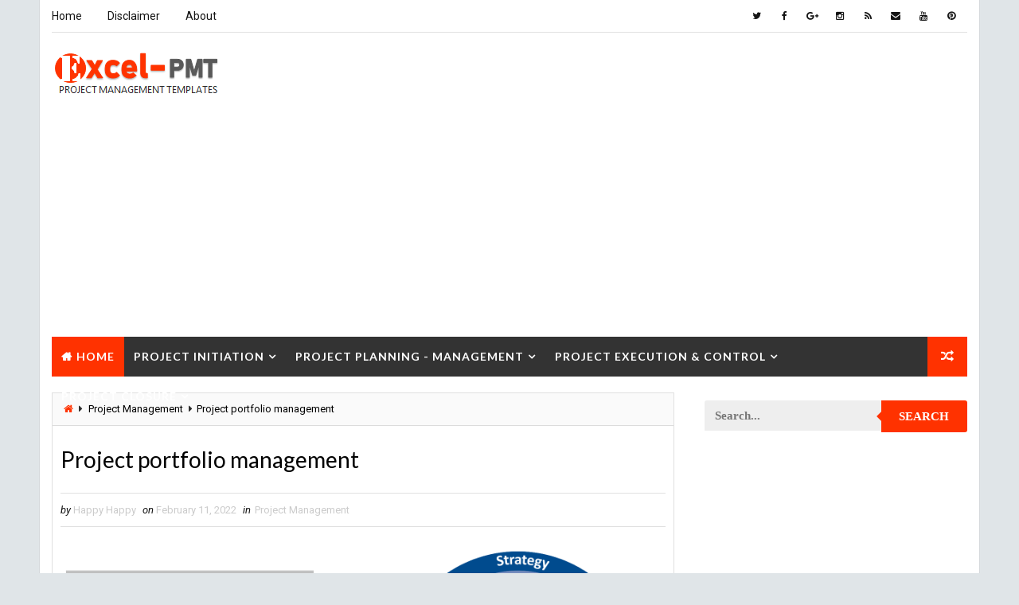

--- FILE ---
content_type: text/html; charset=UTF-8
request_url: https://www.excel-pmt.com/2022/02/comprehensive-testing-and-management-of.html
body_size: 34398
content:
<!DOCTYPE html>
<html class='v2' dir='ltr' xmlns='http://www.w3.org/1999/xhtml' xmlns:b='http://www.google.com/2005/gml/b' xmlns:data='http://www.google.com/2005/gml/data' xmlns:expr='http://www.google.com/2005/gml/expr'>
<head>
<link href='https://www.blogger.com/static/v1/widgets/335934321-css_bundle_v2.css' rel='stylesheet' type='text/css'/>
<meta content='width=device-width, initial-scale=1, maximum-scale=1' name='viewport'/>
<link href="//fonts.googleapis.com/css?family=Roboto:400,400i,500,700%7CLato:400,400i,700,700i,900%7CRighteous" media="all" rel="stylesheet" type="text/css">
<link href='//maxcdn.bootstrapcdn.com/font-awesome/4.5.0/css/font-awesome.min.css' rel='stylesheet'/>
<meta content='text/html; charset=UTF-8' http-equiv='Content-Type'/>
<meta content='blogger' name='generator'/>
<link href='https://www.excel-pmt.com/favicon.ico' rel='icon' type='image/x-icon'/>
<link href='https://www.excel-pmt.com/2022/02/comprehensive-testing-and-management-of.html' rel='canonical'/>
<link rel="alternate" type="application/atom+xml" title="Project Management | Small Business Guide - Atom" href="https://www.excel-pmt.com/feeds/posts/default" />
<link rel="alternate" type="application/rss+xml" title="Project Management | Small Business Guide - RSS" href="https://www.excel-pmt.com/feeds/posts/default?alt=rss" />
<link rel="service.post" type="application/atom+xml" title="Project Management | Small Business Guide - Atom" href="https://www.blogger.com/feeds/6642109989823530976/posts/default" />

<link rel="alternate" type="application/atom+xml" title="Project Management | Small Business Guide - Atom" href="https://www.excel-pmt.com/feeds/2527642199140658169/comments/default" />
<!--Can't find substitution for tag [blog.ieCssRetrofitLinks]-->
<link href='https://blogger.googleusercontent.com/img/a/AVvXsEgLz-DVECFGmiAc29qinslq0uNZXiGTlIPP9xzkRmLnXoPyRYVOCKfjcINML5Q_mdgjT4k4g_70AJlUgeqqzTp3GcsM6iY8WOQxK8sLC2P7c0bh9OscKxzrry-HJSlclqLIOcXp5aN7MDb1MpVjN5XUQQWW03KVAktKw8QF_rKER4RvHzbtYJbnEQp1=w186-h152' rel='image_src'/>
<meta content='https://www.excel-pmt.com/2022/02/comprehensive-testing-and-management-of.html' property='og:url'/>
<meta content=' Comprehensive testing and management of information systems' property='og:title'/>
<meta content='project management templates,project management system, project management Tools, project management process, examples, Software, steps.' property='og:description'/>
<meta content='https://blogger.googleusercontent.com/img/a/AVvXsEgLz-DVECFGmiAc29qinslq0uNZXiGTlIPP9xzkRmLnXoPyRYVOCKfjcINML5Q_mdgjT4k4g_70AJlUgeqqzTp3GcsM6iY8WOQxK8sLC2P7c0bh9OscKxzrry-HJSlclqLIOcXp5aN7MDb1MpVjN5XUQQWW03KVAktKw8QF_rKER4RvHzbtYJbnEQp1=w1200-h630-p-k-no-nu' property='og:image'/>
<title>
 Comprehensive testing and management of information systems - Project Management | Small Business Guide
</title>
<!-- Description and Keywords (start) -->
<meta content='project management templates,project management system, project management Tools, project management process, project management examples, Software, project management steps, Project Manager' name='keywords'/>
<!-- Description and Keywords (end) -->
<meta content=' Comprehensive testing and management of information systems' property='og:title'/>
<meta content='https://www.excel-pmt.com/2022/02/comprehensive-testing-and-management-of.html' property='og:url'/>
<meta content='article' property='og:type'/>
<meta content='https://blogger.googleusercontent.com/img/a/AVvXsEgLz-DVECFGmiAc29qinslq0uNZXiGTlIPP9xzkRmLnXoPyRYVOCKfjcINML5Q_mdgjT4k4g_70AJlUgeqqzTp3GcsM6iY8WOQxK8sLC2P7c0bh9OscKxzrry-HJSlclqLIOcXp5aN7MDb1MpVjN5XUQQWW03KVAktKw8QF_rKER4RvHzbtYJbnEQp1=w186-h152' property='og:image'/>
<meta content='Project Management | Small Business Guide' property='og:site_name'/>
<meta content='https://www.excel-pmt.com/' name='twitter:domain'/>
<meta content=' Comprehensive testing and management of information systems' name='twitter:title'/>
<meta content='summary_large_image' name='twitter:card'/>
<meta content='https://blogger.googleusercontent.com/img/a/AVvXsEgLz-DVECFGmiAc29qinslq0uNZXiGTlIPP9xzkRmLnXoPyRYVOCKfjcINML5Q_mdgjT4k4g_70AJlUgeqqzTp3GcsM6iY8WOQxK8sLC2P7c0bh9OscKxzrry-HJSlclqLIOcXp5aN7MDb1MpVjN5XUQQWW03KVAktKw8QF_rKER4RvHzbtYJbnEQp1=w186-h152' name='twitter:image'/>
<meta content=' Comprehensive testing and management of information systems' name='twitter:title'/>
<!-- Social Media meta tag need customer customization -->
<meta content='Facebook App ID here' property='fb:app_id'/>
<meta content='Facebook Admin ID here' property='fb:admins'/>
<meta content='@username' name='twitter:site'/>
<meta content='@username' name='twitter:creator'/>
<style id='page-skin-1' type='text/css'><!--
/*
-----------------------------------------------
Blogger Template Style
Name:        Seo Hub
Author :     https://www.Way2themes.com
License:     Premium Version
----------------------------------------------- */
/* Variable definitions
-----------------------
<Variable name="bodybackground" description="Background" type="background" color="#e0e5e8" default="$(color) url() repeat fixed top left"/>
<Variable name="maincolor" description="Primary Color" type="color" default="#ff3200" />
<Variable name="maindarkcolor" description="Primary Dark Color" type="color" default="#151515" />
-----------------------
*/
/*****************************************
reset.css
******************************************/
html, body, .section, .widget, div, span, applet, object, iframe,
h1, h2, h3, h4, h5, h6, p, blockquote, pre,
a, abbr, acronym, address, big, cite, code,
del, dfn, em, font, img, ins, kbd, q, s, samp,
small, strike, strong, sub, sup, tt, var,
dl, dt, dd, ol, ul, li,
fieldset, form, label, legend,
table, caption, tbody, tfoot, thead, tr, th, td, figure {    margin: 0;    padding: 0;}
html {   overflow-x: hidden;}
a {text-decoration:none;color:#000;}
article,aside,details,figcaption,figure,
footer,header,hgroup,menu,nav,section {     display:block;}
table {    border-collapse: separate;    border-spacing: 0;}
caption, th, td {    text-align: left;    font-weight: normal;}
blockquote:before, blockquote:after,
q:before, q:after {    content: "";}
.quickedit, .home-link{display:none;}
blockquote, q {    quotes: "" "";}
sup{    vertical-align: super;    font-size:smaller;}
code{    font-family: 'Courier New', Courier, monospace;    font-size:12px;    color:#272727;}
::selection {background:transparent; text-shadow:#000 0 0 2px;}
::-moz-selection {background:transparent; text-shadow:#000 0 0 2px;}
::-webkit-selection {background:transparent; text-shadow:#000 0 0 2px;}
::-o-selection {background:transparent; text-shadow:#000 0 0 2px;}
a img{	border: none;}
ol, ul { padding:0;  margin:0;  text-align: left;  }
ol li { list-style-type: decimal;  padding:0 0 5px;  }
ul li { list-style-type: disc;  padding: 0 0 5px;  }
ul ul, ol ol { padding: 0; }
#navbar-iframe, .navbar {   height:0px;   visibility:hidden;   display:none   }
.Attribution, .feed-links, .post-footer-line.post-footer-line-1, .post-footer-line.post-footer-line-2 , .post-footer-line.post-footer-line-3 {
display: none;
}
.item-control {
display: none !important;
}
abbr.published.timeago {
text-decoration: none;
}
.post-body a, .post-body a:link, .post-body a:visited {
color:#ff3200;
font-weight:bold;
}
h2.date-header, h4.date-header {display:none;margin:1.5em 0 .5em}
h1, h2, h3, h4, h5, h6 {
font-family: 'Lato', sans-serif;
font-weight: 400;
color: #151515;
}
blockquote {
padding: 8px;
background-color: #faebbc;
border-top: 1px solid #e1cc89;
border-bottom: 1px solid #e1cc89;
margin: 5px;
background-image: url(https://blogger.googleusercontent.com/img/b/R29vZ2xl/AVvXsEg4sXZH_MSupVQm7JRCRzI4uE1d341Bb5Yh9xYb2p448CvmPGMj4-MXasSyviApt1CIVHsZuO8hlcCtFulpEcZVTAnOk1rfTWOihxzrLKQv2njdgHVQJhP5_uM57khuzblqTjiiXVScs7U/s1600/openquote1.gif);
background-position: top left;
background-repeat: no-repeat;
text-indent: 23px;
}
blockquote p{
display: block;
background-image: url(https://blogger.googleusercontent.com/img/b/R29vZ2xl/AVvXsEgDg7Xk-v_8lRR5mBIO4HuiHhgckvRLV0JsYGzX9iXdclojxyHomGvb6RSsh7R4OaQn1IiMDm-Xq3f08g2kZwWinqiPfA6lXI-1od4udRVrB2nzMN0BKJds8bBWmYtQbRTwwTcxNwFda6o/s1600/closequote1.gif);
background-repeat: no-repeat;
background-position: bottom right;
}
img {
max-width: 100%;
vertical-align: middle;
}
* {
outline: 0;
transition: all .3s ease;
-webkit-transition: all .3s ease;
-moz-transition: all .3s ease;
-o-transition: all .3s ease;
}
.item #blog-pager {
display: none;
height: 0;
opacity: 0;
visibility: hidden;
}
.widget iframe, .widget img {
max-width: 100%;
}
.status-msg-wrap {
display: none;
}
a:hover {
color:#ff3200;
}
/*****************************************
Custom css starts
******************************************/
body {
color: #2e2e2e;
font-family: 'Roboto', sans-serif;
font-size: 14px;
font-weight: normal;
line-height: 21px;
background: #e0e5e8 url() repeat fixed top left;
}
/* ######## Wrapper Css ######################### */
#outer-wrapper{max-width:1180px;margin:0 auto;background-color:#FFF;box-shadow:0 0 0 1px rgba(0,0,0,0.05)}
.row{width:1150px}
#content-wrapper {
margin: 0 auto;
padding: 20px 0 40px;
overflow: hidden;
}
#main-wrapper {
float: left;
width: 68%;
max-width: 800px;
}
#sidebar-wrapper {
float: right;
width: 30%;
max-width: 330px;
}
#home-blog-content {
margin-bottom: 15px;
}
/* ######## Top Header Bar Css ######################### */
.top-bar {
background: rgba(255,255,255,.99);
}
.top-bar-wrapper {
position: relative;
overflow: hidden;
min-height:40px;
color: #151515;
margin:0 auto;
border-bottom:1px solid rgba(0,0,0,0.12);
}
.top-bar-social, .bottom-bar-social {
float: right;
padding: 5px 0;
}
.bottom-bar-social {
padding:0 0;
}
.top-bar-social li, .bottom-bar-social li {
display: inline;
padding: 0;
float: left;
margin-right: 5px;
;
}
.top-bar-social .widget ul, .bottom-bar-social .widget ul {
padding: 0;
}
.top-bar-social .LinkList ul, .bottom-bar-social .LinkList ul {
text-align: center;
}
.top-bar-social #social a {
display: block;
width: 30px;
height: 30px;
line-height: 30px;
font-size: 12px;
color: #151515;
-webkit-border-radius: 100%;
-moz-border-radius: 100%;
border-radius: 100%;
transition: background 0.3s linear;
-moz-transition: background 0.3s linear;
-webkit-transition: background 0.3s linear;
-o-transition: background 0.3s linear;
}
.bottom-bar-social #social a {
display: block;
width: 30px;
height: 30px;
line-height: 30px;
font-size: 15px;
color: #fff;
transition: color 0.3s linear;
-moz-transition: color 0.3s linear;
-webkit-transition: color 0.3s linear;
-o-transition: color 0.3s linear;
-webkit-border-radius: 100%;
-moz-border-radius: 100%;
border-radius: 100%;
}
.top-bar-social #social a:before, .bottom-bar-social #social a:before {
display: inline-block;
font: normal normal normal 22px/1 FontAwesome;
font-size: inherit;
font-style: normal;
font-weight: 400;
-webkit-font-smoothing: antialiased;
-moz-osx-font-smoothing: grayscale;
}
.top-bar-social .bloglovin:before, .bottom-bar-social .bloglovin:before{content:"\f004"}
.top-bar-social .facebook:before, .bottom-bar-social .facebook:before{content:"\f09a"}
.top-bar-social .twitter:before, .bottom-bar-social .twitter:before{content:"\f099"}
.top-bar-social .gplus:before, .bottom-bar-social .gplus:before{content:"\f0d5"}
.top-bar-social .rss:before, .bottom-bar-social .rss:before{content:"\f09e"}
.top-bar-social .youtube:before, .bottom-bar-social .youtube:before{content:"\f167"}
.top-bar-social .skype:before, .bottom-bar-social .skype:before{content:"\f17e"}
.top-bar-social .stumbleupon:before, .bottom-bar-social .stumbleupon:before{content:"\f1a4"}
.top-bar-social .tumblr:before, .bottom-bar-social .tumblr:before{content:"\f173"}
.top-bar-social .vine:before, .bottom-bar-social .vine:before{content:"\f1ca"}
.top-bar-social .stack-overflow:before, .bottom-bar-social .stack-overflow:before{content:"\f16c"}
.top-bar-social .linkedin:before, .bottom-bar-social .linkedin:before{content:"\f0e1"}
.top-bar-social .dribbble:before, .bottom-bar-social .dribbble:before{content:"\f17d"}
.top-bar-social .soundcloud:before, .bottom-bar-social .soundcloud:before{content:"\f1be"}
.top-bar-social .behance:before, .bottom-bar-social .behance:before{content:"\f1b4"}
.top-bar-social .digg:before, .bottom-bar-social .digg:before{content:"\f1a6"}
.top-bar-social .instagram:before, .bottom-bar-social .instagram:before{content:"\f16d"}
.top-bar-social .pinterest:before, .bottom-bar-social .pinterest:before{content:"\f0d2"}
.top-bar-social .delicious:before, .bottom-bar-social .delicious:before{content:"\f1a5"}
.top-bar-social .codepen:before, .bottom-bar-social .codepen:before{content:"\f1cb"}
.top-bar-social .email:before, .bottom-bar-social .email:before{content:"\f0e0"}
.top-bar-social ul#social a:hover, .bottom-bar-social ul#social a:hover {
color: #ff3200;
opacity: 1;
}
.top-bar-menu {
float: left;
}
.top-menu ul {
overflow: hidden;
list-style: none;
padding: 0;
margin: 0;
}
.top-menu ul li {
float: left;
display: inline-block;
list-style: none;
padding:0;
}
.top-menu ul li a {
padding: 12px 16px;
display: block;
border: none !important;
text-decoration: none;
line-height: inherit;
font-size: 14px;
font-weight: normal;
color:#151515;
}
.top-menu ul li:first-child a {
padding-left:0;
}
.selectnav {display:none}
/* ######## Header Css ######################### */
#header-wrapper {
background: #fff;
}
#header-wrappers {
color: #151515;
padding: 20px 0 20px;
margin: 0 auto;
}
#header-inner {
background-position: left;
background-repeat: no;
}
.headerleft img {
height: auto;
margin: 0 0 0;
}
.headerleft h1,
.headerleft h1 a,
.headerleft h1 a:hover,
.headerleft h1 a:visited {
font-family:  'Righteous', cursive;
color: #151515;
font-size: 55px;
font-weight: bold;
line-height: 68px;
margin: 0;
padding: 0 0 5px;
text-decoration: none;
text-transform: uppercase;
}
.headerleft h3 {
font-weight: 400;
margin: 0;
padding: 0;
}
.headerleft .description {
color: #000000;
font: normal 14px 'Lato', sans-serif;
margin: 0;
padding: 10px 0;
text-transform: uppercase;
text-align: center;
}
.headerleft {
float: left;
margin: 0;
padding: 0;
max-width: 320px;
}
.headerright {
float: right;
margin: 0;
padding: 1px 0 0;
width: 730px;
}
/* ######## Navigation Menu Css ######################### */
.selectnav {
display:none;
}
.tm-menu {
font-weight: 400;
margin: 0 auto;
height:50px;
}
ul#nav {
list-style: none;
margin: 0;
padding: 0;
}
#menu .widget {
display: none;
}
#menu {
height: 50px;
position: relative;
text-align: center;
z-index: 15;
margin:0 auto;
background: #333333;
padding-right:50px;
}
.menu-wrap {
margin:0 auto;
position: relative;
}
#menu ul > li {
position: relative;
vertical-align: middle;
display: inline-block;
padding: 0;
margin: 0;
}
#menu ul > li.hub-home {
background:#ff3200;
}
#menu ul > li.hub-home a:before {
content: "\f015";
font-family: Fontawesome;
text-align: center;
margin-right: 5px;
}
#menu ul > li:hover > a {
}
#menu ul > li > a {
color: #fff;
font-size: 14px;
font-weight: 600;
line-height: 50px;
display: inline-block;
text-transform: uppercase;
text-decoration: none;
letter-spacing: 1px;
margin: 0;
padding: 0 12px;
font-family: 'Lato', sans-serif;
}
#menu ul > li > ul > li:first-child > a {
padding-left: 12px
}
#menu ul > li > ul {
position: absolute;
background: #4d4d4d;
top: 100%;
left: 0;
min-width: 180px;
padding: 0;
z-index: 99;
margin-top: 0;
visibility: hidden;
opacity: 0;
-webkit-transform: translateY(10px);
-moz-transform: translateY(10px);
transform: translateY(10px)
}
#menu ul > li > ul > li > ul {
position: absolute;
top: 0;
left: 180px;
width: 180px;
background: #5d5d5d;
z-index: 99;
margin-top: 0;
margin-left: 0;
padding: 0;
border-left: 1px solid #6d6d6d;
visibility: hidden;
opacity: 0;
-webkit-transform: translateY(10px);
-moz-transform: translateY(10px);
transform: translateY(10px)
}
#menu ul > li > ul > li {
display: block;
float: none;
text-align: left;
position: relative;
border-bottom: 1px solid;
border-top: none;
border-color: #8d8d8d;
}
#menu ul > li > ul > li:last-child {
border: 0;
}
#menu ul li.parent ul li:after, #menu ul li:last-child:after {
display:none;
}
#menu ul > li:hover {
background-color: #ff3200
}
#menu ul > li > ul > li a {
font-size: 11px;
display: block;
color: #fff;
line-height: 35px;
text-transform: uppercase;
text-decoration: none;
margin: 0;
padding: 0 12px;
border-right: 0;
border: 0
}
#menu ul > li.parent > a:after {
content: '\f107';
font-family: FontAwesome;
float: right;
margin-left: 5px
}
#menu ul > li:hover > ul,
#menu ul > li > ul > li:hover > ul {
opacity: 1;
visibility: visible;
-webkit-transform: translateY(0);
-moz-transform: translateY(0);
transform: translateY(0)
}
#menu ul > li > ul > li.parent > a:after {
content: '\f105';
float: right
}
#menu ul ul {
}
.ty-ran-yard {
position: absolute;
right: 0;
top: 0;
z-index: 99;
}
.ty-ran-yard span {
list-style: none;
}
.ty-ran-yard a.ran-sym {
background-color: #ff3200;
cursor: pointer;
display: block;
height: 50px;
text-align: center;
position: relative;
right: 0;
top: 0;
width: 50px;
border-radius: 0;
box-sizing: border-box;
}
.ty-ran-yard a.ran-sym:hover {
background-color:#6d6d6d;
}
.ty-ran-yard a.ran-sym:before {
color: #fff;
content: '\f074';
font-family: FontAwesome;
font-size: 16px;
text-rendering: auto;
-webkit-font-smoothing: antialiased;
-moz-osx-font-smoothing: grayscale;
line-height: 50px;
}
/* ######## Sidebar Css ######################### */
.sidebar .widget, .mini-sidebar .widget {
margin-bottom: 20px;
position: relative;
clear: both;
}
.sidebar h2 {
font-size: 16px;
line-height: 23px;
font-weight: 700;
text-transform: uppercase;
border-bottom: 1px solid #e1e1e1;
padding-bottom: 10px;
margin-bottom: 25px;
font-family: "Lato","Droid Arabic Kufi",Arial,sans-serif;
}
.sidebar ul,.sidebar li, .mini-sidebar ul,.mini-sidebar li {
list-style-type:none;
margin:0;
padding: 0;
}
.sidebar .LinkList li, .mini-sidebar .LinkList li {
padding: 0 0 6px 0;
margin: 0 0 6px 0;
text-transform:capitalize;
}
/* Multi Tab Widget */
.menu-tab li a,
.sidetabs .section {
transition: all 0s ease;
-webkit-transition: all 0s ease;
-moz-transition: all 0s ease;
-o-transition: all 0s ease;
-ms-transition: all 0s ease
}
.menu-tab {
overflow: hidden;
clear: both;
padding: 0;
margin: 0
}
.sidetabs .widget-content {
padding: 10px 0;
}
.sidetabs .widget h2 {
display: none
}
.menu-tab li {
width: 33.33%;
float: left;
display: inline-block;
padding: 0
}
.menu-tab li a {
font-family: 'Lato', sans-serif;
height: 32px;
text-align: center;
padding: 0;
font-weight: 400;
display: block;
color: #fff;
background-color:#192b33;
font-size: 14px;
line-height: 32px;
letter-spacing: 1.5px;
text-transform: uppercase
}
.menu-tab li.active a {
color: #fff;
background-color:#ff3200;
}
.menu-tab li {
display: none
}
.hide-tab {
display: inline-block!important
}
#tabside2 {
margin-bottom: 15px;
}
/* ######## Post Css ######################### */
article {
padding:0;
overflow: hidden;
}
.post {
display: block;
overflow: hidden;
word-wrap: break-word;
border: 1px solid rgba(0,0,0,0.12);
}
.index .post, .archive .post {
margin: 0 0 15px 0;
padding: 20px;
}
.post-head h1 {
color: #000;
font-size: 28px;
font-weight: 400;
line-height: 44px;
}
.index .post h2, .archive .post h2 {
margin-bottom: 12px;
line-height: 1.3em;
font-size: 22px;
font-weight: 700;
}
.post h2 a {
color: #151515;
letter-spacing: 1.3px;
}
.index .post h2, .archive .post h2 {
margin: 0 0 10px;
padding: 0;
text-transform:capitalize;
}
.retitle h2 {
display: block;
}
.post-body {
margin: 0px;
padding:10px;
font-size: 16px;
line-height: 26px;
box-sizing: border-box;
}
.widget .post-body ul, .widget .post-body ol {
padding-left: 15px;
}
.block-image {
float:left;
width: 180px;
height: auto;
margin-right: 15px;
position:relative;
}
.block-image .thumb {
width: 100%;
height: auto;
position: relative;
display: block;
overflow: hidden;
}
.block-image .thumb img {
width: 100%;
height: 150px;
display: block;
transition: all .3s ease-out!important;
-webkit-transition: all .3s ease-out!important;
-moz-transition: all .3s ease-out!important;
-o-transition: all .3s ease-out!important;
}
.block-image .thumb > a:before {
position: absolute;
content: '';
width: 100%;
height: 100%;
background-color: #000;
opacity: 0;
left: 0;
top: 0;
-webkit-transition: all 0.35s ease-in-out;
-moz-transition: all 0.35s ease-in-out;
-ms-transition: all 0.35s ease-in-out;
-o-transition: all 0.35s ease-in-out;
transition: all 0.35s ease-in-out;
}
.block-image .thumb:hover > a:before {
opacity: 0.3;
}
.date-header-post {
color: #bdbdbd;
display: block;
font-size: 12px;
font-weight: 400;
line-height: 1.3em;
margin: 0!important;
padding: 0;
}
.date-header-post a {
color: #bdbdbd;
}
.post-head {
padding:20px 10px;
}
.index .post-head, .archive .post-head {
padding:0;
}
#meta-post .fa-calendar-o {
margin-left: 8px;
}
.breadcrumbs .fa-angle-right:before{margin:0 5px}
.breadcrumbs{margin:0;font-size:13px;    padding: 10px 10px;    background: #fafafa;border-bottom: 1px solid rgba(0,0,0,0.12);}
.breadcrumbs span a.bhome{color:#ff3200}
.breadcrumbs span,.breadcrumbs span a{color:#010101;padding: 0 2px;}
.breadcrumbs span a:hover{color:#ff3200}
.post-meta {
color: #bdbdbd;
display: block;
font-size: 13px;
font-weight: 400;
line-height: 21px;
margin: 0;
padding: 0 10px;
}
.post-meta-wrap {
padding:10px 0;
border-bottom: 1px solid rgba(0,0,0,0.12);
border-top: 1px solid rgba(0,0,0,0.12);
}
.post-meta a {
color: #CBCBCB;
}
.post-meta i {
color: #151515;
}
.post-timestamp {
margin-left: 5px;
}
.label-head {
margin-left: 5px;
}
.label-head a {
padding-left: 2px;
}
.resumo {
margin-top: 10px;
color: #313131;
}
.resumo span {
display: block;
margin-bottom: 8px;
font-size: 13px;
line-height: 22px;
text-align: justify;
}
.post-body img {
max-width: 100%;
padding: 10px 0;
position: relative;
margin:0 auto;
}
.second-meta {
padding:10px 0 0;
display: block;
overflow: hidden;
}
.second-meta .read-more-wrap {
display: block;
}
.second-meta .read-more {
font-family:  'Righteous', cursive;
letter-spacing: 2px;
transition: all .3s;
background: #151515;
padding: 5px 12px !important;
display: inline-block;
vertical-align: middle;
margin:0;
font-size: 12px;
text-transform: capitalize;
color: #f7f7f7;
white-space: nowrap;
}
.second-meta .read-more:hover {
color:#fff;
background:#ff3200;
border-color:#151515;
}
.block-image .post-labels {
position:absolute;
top: 10px;
left: 10px;
padding: 8px 12px 6px;
background: #ff3200;
color: #fff;
font-size: 12px;
text-transform: uppercase;
display: inline-block;
z-index: 9;
}
.block-image .post-labels a {
color:#fff;
height:auto;
width:auto;
}
.comment-link {
white-space: normal;
}
#blog-pager {
clear: both;
text-align: center;
margin: 0;
font-family: 'Lato', sans-serif;
}
.index .pagenavi, .archive .pagenavi {
display: inline-block;
border: 2px solid #151515;
}
.index .blog-pager,
.index #blog-pager {
display: block
}
.index .blog-pager,
.index #blog-pager,
.archive .blog-pager,
.archive #blog-pager {
-webkit-border-radius: 0;
-moz-border-radius: 0;
border-radius: 0;
padding: 0;
text-align: center;
}
.showpageNum a,
.showpage a,
#blog-pager-newer-link a,
#blog-pager-older-link a {
color: #151515;
font-size: 14px;
font-weight: 700;
overflow: hidden;
padding: 10px 15px;
text-decoration: none;
float:left;
}
.item #blog-pager-older-link a {
float:none;
}
.showpageNum:last-child a {
border:0;
}
.showpageNum a:hover,
.showpage a:hover,
#blog-pager-newer-link a:hover,
#blog-pager-older-link a:hover {
decoration: none;
color: #ff3200
}
.showpageOf {
color: #151515;
font-size: 14px;
font-weight: 700;
overflow: hidden;
padding: 10px 15px;
text-decoration: none;
float:left;
}
.showpagePoint {
color: #151515;
font-size: 14px;
font-weight: 700;
overflow: hidden;
padding: 10px 15px;
text-decoration: none;
float:left;
}
#post-pager .blog-pager-older-link:hover, #post-pager .blog-pager-newer-link:hover {
color:#ff3200;
background:inherit;
}
#post-pager {
clear:both;
float: left;
display: block;
width: 100%;
box-sizing: border-box;
margin: 15px 0;
padding:10px 10px 0;
border-top: 1px solid rgba(0,0,0,0.12);
}
#post-pager .blog-pager-older-link, #post-pager .blog-pager-newer-link {
border:0;
text-align:right;
background:none;
color:#151515;
}
#post-pager .blog-pager-newer-link {
border: 0;
text-align:left;
}
#post-pager #blog-pager-newer-link, #post-pager #blog-pager-older-link {
width: 50%;
}
#post-pager a b {
display: block;
padding: 0 0 5px;
font-weight: 900;
letter-spacing: 1px;
font-size: 13px;
color:#ff3200;
font-family: 'Lato', sans-serif;
text-transform:uppercase;
}
#post-pager a span {
text-transform:capitalize;
}
#post-pager .blog-pager-older-link, #post-pager .blog-pager-newer-link {
padding:0;
display: block;
}
/* ######## Share widget Css ######################### */
.item .post-footer .share-box .post-labels {
float: left;
}
.item .post-footer .share-box .post-labels .label-title {
color: #fff;
padding: 3px 8px;
font-size: 13px;
background-color: #ff3200;
}
.item .post-footer .share-box .post-labels a {
color: $textcolor;
padding: 3px 8px;
font-size: 13px;
background-color: #f8f8f8;
}
.post-footer .share-box {
position: relative;
padding: 10px 10px;
text-align: center;
overflow:hidden;
}
.post-footer .share-title {
border-bottom: 2px solid #eee;
color: #010101;
display: inline-block;
padding-bottom: 7px;
font-size: 15px;
font-weight: 500;
clear: both;
margin: 0 0 10px;
position: relative;
float: left;
}
.sora-author-box {
overflow: hidden;
margin: 10px 0;
}
.sora-author-box img {
float: left;
margin-right: 10px;
object-fit:cover;
}
.sora-author-box p {
padding: 0 10px 10px;
-webkit-margin-before: 0;
-webkit-margin-after: 0;
}
.sora-author-box b {
font-weight: 700;
font-style: normal;
letter-spacing: 1px;
font-size: 20px;
}
.Related-title {
padding: 0;
margin: 0 0 20px;
position:relative;
display: block;
}
.Related-title:before {
position: absolute;
content: '';
width: 100%;
height: 2px;
background-color: #151515;
top: 10px;
z-index: 0;
}
.Related-title span {
position: relative;
display: inline-block;
font-size: 14px;
font-weight: 700;
text-transform: uppercase;
letter-spacing: 2px;
background-color: #fff;
padding: 0 10px 0 0;
z-index: 1;
color:#000;
}
.share-box {
position: relative;
padding: 10px;
}
.share-title {
border-bottom: 2px solid #777;
color: #010101;
display: inline-block;
padding-bottom: 7px;
font-size: 15px;
font-weight: 500;
position: relative;
top: 2px;
}
.share-art {
float: right;
padding: 0;
padding-top: 0;
font-size: 13px;
font-weight: 400;
text-transform: capitalize;
}
.share-art a {
color: #fff;
padding: 3px 8px;
margin-left: 4px;
border-radius: 2px;
display: inline-block;
margin-right: 0;
background: #010101;
}
.share-art a span {
}
.share-art a:hover{color:#fff}
.share-art .fac-art{background:#3b5998}
.share-art .fac-art:hover{background:rgba(49,77,145,0.7)}
.share-art .twi-art{background:#00acee}
.share-art .twi-art:hover{background:rgba(7,190,237,0.7)}
.share-art .goo-art{background:#db4a39}
.share-art .goo-art:hover{background:rgba(221,75,56,0.7)}
.share-art .pin-art{background:#CA2127}
.share-art .pin-art:hover{background:rgba(202,33,39,0.7)}
.share-art .lin-art{background:#0077B5}
.share-art .lin-art:hover{background:rgba(0,119,181,0.7)}
.share-art .wat-art{background:#25d266;display:none;}
.share-art .wat-art:hover{background:rgba(37, 210, 102, 0.73)}
@media only screen and (max-width: 768px) {
.share-art .wat-art{display:inline-block;}
}
/* ######## Comments Css ######################### */
.comments {
clear: both;
margin: 0;
color: #48494d;
margin-top:10px;
background: #FFF;
border: 1px solid rgba(0,0,0,0.12);
border-top: 0;
}
.comments .comments-content {
box-sizing: border-box;
padding: 10px;
border-top:0;
}
.post-feeds .feed-links {
display: none;
}
iframe.blogger-iframe-colorize,
iframe.blogger-comment-from-post {
height: 260px!important;
background: #fff;
}
.comment-form {
overflow:hidden;
}
.comments h3 {
line-height:normal;
text-transform:uppercase;
color:#333;
font-weight:bold;
margin:0 0 20px 0;
font-size:14px;
padding:0 0 0 0;
}
h4#comment-post-message {
display:none;
margin:0 0 0 0;
}
.comments h4{
color: #fff;
background: #f8695f;
font-size: 16px;
padding: 12px 10px;
margin: 0;
font-weight: 700;
letter-spacing: 1.5px;
text-transform: uppercase;
position: relative;
text-align: left;
}
.comments h4:after {
display: inline-block;
content: "\f075";
font-family: fontAwesome;
font-style: normal;
font-weight: normal;
font-size: 16px;
background-color: #e85e54;
color: #fff;
top: 0;
right: 0;
padding: 12px 20px;
position: absolute;
}
.comments .comments-content{
font-size:13px;
}
.comments .comments-content .comment-thread ol{
list-style:none;
text-align:left;
margin:13px 0;
padding:0
}
.comments .comments-content .comment-thread ol li{
list-style:none;
}
.comments .avatar-image-container {
background:#fff;
border:1px solid #DDD;
overflow:hidden;
padding:0;
border-radius: 50%;
}
.comments .avatar-image-container img {
border-radius:50%;
}
.comments .comment-block{
position:relative;
background:#fff;
padding:15px;
margin-left:60px;
border: 1px solid #efefef;
}
.comments .comment-block:before {
content:"";
width:0px;
height:0px;
position:absolute;
right:100%;
top:14px;
border-width:10px;
border-style:solid;
border-color:transparent #DDD transparent transparent;
display:block;
}
.comments .comments-content .comment-replies{
margin:8px 0;
margin-left:60px
}
.comments .comments-content .comment-thread:empty{
display:none
}
.comments .comment-replybox-single {
background:#f0f0f0;
padding:0;
margin:8px 0;
margin-left:60px
}
.comments .comment-replybox-thread {
background:#f0f0f0;
margin:8px 0 0 0;
padding:0;
}
.comments .comments-content .comment{
margin-bottom:6px;
padding:0
}
.comments .comments-content .comment:first-child {
padding:0;
margin:0
}
.comments .comments-content .comment:last-child {
padding:0;
margin:0
}
.comments .comment-thread.inline-thread .comment, .comments .comment-thread.inline-thread .comment:last-child {
margin:0px 0px 5px 30%
}
.comment .comment-thread.inline-thread .comment:nth-child(6) {
margin:0px 0px 5px 25%;
}
.comment .comment-thread.inline-thread .comment:nth-child(5) {
margin:0px 0px 5px 20%;
}
.comment .comment-thread.inline-thread .comment:nth-child(4) {
margin:0px 0px 5px 15%;
}
.comment .comment-thread.inline-thread .comment:nth-child(3) {
margin:0px 0px 5px 10%;
}
.comment .comment-thread.inline-thread .comment:nth-child(2) {
margin:0px 0px 5px 5%;
}
.comment .comment-thread.inline-thread .comment:nth-child(1) {
margin:0px 0px 5px 0;
}
.comments .comments-content .comment-thread{
margin:0;
padding:0
}
.comments .comments-content .inline-thread{
background: #fff;
padding:15px;
box-sizing:border-box;
margin:0
}
.comments .comments-content .inline-thread .comment-block {
border-color: #ffbd2f;
}
.comments .comments-content .inline-thread .comment-block:before {
border-color: transparent #ffbd2f transparent transparent;
}
.comments .comments-content .user {
font-family: 'PT Sans', sans-serif;
letter-spacing: 0.5px;
font-weight: 600;
}
.comments .comments-content .icon.blog-author {
display:inline;
}
.comments .comments-content .icon.blog-author:after {
content: "Author";
background:#ffbd2f;
font-family: 'PT Sans', sans-serif;
color: #fff;
font-size: 11px;
padding: 2px 5px;
text-transform:Capitalize;
font-style:italic;
letter-spacing: 0.3px;
}
.comment-header {
text-transform:uppercase;
font-size:12px;
}
.comments .comments-content .datetime {
margin-left: 6px;
}
.comments .comments-content .datetime a {
color:#888;
}
.comments .comment .comment-actions a {
display:inline-block;
color:#333;
font-weight:bold;
font-size:10px;
line-height:15px;
margin:4px 8px 0 0;
}
.comments .continue a {
color:#333;
display:inline-block;
font-size:10px;
}
.comments .comment .comment-actions a:hover, .comments .continue a:hover{
text-decoration:underline;
}
/* ######## Related Post Css ######################### */
#related-posts {
}
h4.related-title {
font-size: 14px;
margin: 0 0 10px 0;
background: #4f93c5;
color: #fff;
padding: 15px 20px;
font-weight: 700;
position: relative;
text-align: left;
text-transform: uppercase;
overflow: hidden;
}
#related-posts ul.related {
padding: 0 10px;
}
.related li {
display: block;
overflow: hidden;
position: relative;
}
.related li h3 {
margin-bottom:5px;
}
.related-thumb {
width: 90px;
height: 70px;
overflow: hidden;
position: relative;
vertical-align: middle;
float: left;
margin: 0 10px 0 0;
}
.related li .related-img {
width: 90px;
height: 70px;
display: block;
transition: all .3s ease-out!important;
-webkit-transition: all .3s ease-out!important;
-moz-transition: all .3s ease-out!important;
-o-transition: all .3s ease-out!important;
}
.related li .related-img:hover {
-webkit-transform: scale(1.1) rotate(-1.5deg)!important;
-moz-transform: scale(1.1) rotate(-1.5deg)!important;
transform: scale(1.1) rotate(-1.5deg)!important;
transition: all .3s ease-out!important;
-webkit-transition: all .3s ease-out!important;
-moz-transition: all .3s ease-out!important;
-o-transition: all .3s ease-out!important;
}
.related-title a {
font-size: 15px;
line-height: 1.4em;
padding: 0;
font-family: 'Lato', sans-serif;
font-weight: 700;
font-style: normal;
letter-spacing: 0.5px;
color: #151515;
display: block;
}
.recent-summary {
color: #666;
font-size: 13px;
letter-spacing: 0.3px;
line-height: 1.6;
}
.related .related-tag {
display:none;
}
.related-overlay {
position: absolute;
left: 0;
top: 0;
z-index: 1;
width: 100%;
height: 100%;
background-color: rgba(40,35,40,0.05);
}
.related-content {
display: block;
bottom: 0;
padding: 0px 0px 11px;
width: 100%;
line-height: 1.2em;
box-sizing: border-box;
z-index: 2;
}
.related .related-content .recent-date {
display:none;
}
.recent-date:before, .p-date:before {
content: '\f017';
font-family: fontawesome;
margin-right: 5px;
}
/* ######## Footer Css ######################### */
#jugas_footer {
background: #333333;
color: #BABABA;
font-family: 'Lato', sans-serif;
font-weight: 400;
padding: 20px 0px;
}
.copy-container {
margin: 0 auto;
overflow: hidden;
}
.jugas_footer_copyright a {
color: #f4f4f4;
}
.jugas_footer_copyright {
text-align: left;
display:inline-block;
line-height: 30px;
}
/* ######## Custom Widget Css ######################### */
select#BlogArchive1_ArchiveMenu {
width: 100%;
padding: 10px;
border-color: #777;
}
.ty-bonus .ty-wow {
overflow: hidden;
border-bottom: 1px solid #F5F5F5;
padding: 10px 0;
}
.ty-bonus .ty-wow:first-child {
padding-top: 0;
}
.ty-bonus .ty-wow:last-child {
border-bottom: none;
}
.ty-bonus .ty-thumb-bonos {
position: relative;
float: left;
margin: 0!important;
width: 80px;
height: 60px;
overflow: hidden;
display: block;
vertical-align: middle;
}
.ty-bonus .ty-bonus-con {
padding-left: 10px;
display: table-cell;
}
.ty-bonus .ty-bonos-entry {
overflow: hidden;
line-height: 0;
margin: 0 0 2px;
padding: 0;
}
.ty-bonus .ty-bonos-entry a {
color: #151515;
font-weight: 400;
font-size: 14px;
line-height: 1.5em;
}
.ty-bonus .ty-bonos-entry a:hover {
color: #ff3200;
}
.ty-bonus .ty-thumb-bonos:hover .tyimg-lay {
background-color: rgba(40, 35, 40, 0.3);
}
.yard-auth-ty {
margin-right: 10px;
}
.yard-auth-ty::before {
content: '\f007';
font-family: fontawesome;
color: #bbb;
margin-right: 5px;
}
.yard-auth-ty,
.ty-time {
color: #bdbdbd;
font-size: 12px;
font-weight: 400;
}
.ty-time:before {
content: '\f133';
font-family: fontawesome;
color: #bbb;
margin-right: 5px;
}
.sidebar .PopularPosts .widget-content ul li:first-child,
.sidebar .ty-bonus .ty-wow:first-child {
padding-top: 0;
border-top: 0;
}
.sidebar .PopularPosts .widget-content ul li:last-child,
.sidebar .ty-bonus .ty-wow:last-child {
padding-bottom: 0;
}
.tyard-komet .ty-komet .ty-komet-tar {
position: relative;
overflow: hidden;
padding: 0;
width: 55px;
height: 55px;
float: left;
margin: 0 10px 0 0;
}
.tyard-komet .ty-komet {
background: none!important;
clear: both;
list-style: none;
word-break: break-all;
display: block;
border-top: 1px solid #F5F5F5;
border-bottom: 0 !important;
overflow: hidden;
margin: 0;
padding: 10px 0;
}
.tyard-komet .ty-komet:first-child {
padding-top: 0;
border-top: 0;
}
.tyard-komet .ty-komet:last-child {
padding-bottom: 0;
}
.tyard-komet .ty-komet span {
color: #bdbdbd;
display: block;
line-height: 1.2em;
text-transform: lowercase;
font-size: 12px;
font-style: italic;
font-weight: 400;
overflow: hidden;
background: #f9f9f9;
height: 38px;
margin-top: 5px;
box-sizing: border-box;
padding: 5px 8px;
}
.yardimg-komet {
width: 55px;
height: 55px;
float: left;
margin: 0 10px 0 0;
}
.tyard-komet a {
color: $darkcolor;
position: relative;
font-size: 13px;
text-transform: capitalize;
display: block;
overflow: hidden;
font-weight: 400;
}
.tyard-komet a:hover {
color:#ff3200;
}
.tyard-komet {
list-style: none;
padding: 0;
}
.sidebar .PopularPosts .widget-content ul li:first-child,
#sidetabs .PopularPosts .widget-content ul li:first-child {
padding-top: 0;
border-top: 0
}
.sidebar .PopularPosts .widget-content ul li:last-child,
.sidebar .ty-bonus .ty-wow:last-child,
.tab-widget .PopularPosts .widget-content ul li:last-child,
.tab-widget .ty-bonus .ty-wow:last-child {
padding-bottom: 0
}
.sidebar .FollowByEmail > h3.title,
.sidebar .FollowByEmail .title-wrap {
margin-bottom: 0
}
.FollowByEmail td {
width: 100%;
float: left;
box-sizing: border-box
}
.FollowByEmail .follow-by-email-inner .follow-by-email-submit {
margin-left: 0;
width: 100%;
border-radius: 0;
height: 30px;
font-size: 11px;
color: #fff;
background-color: #ff3200;
font-family: inherit;
text-transform: uppercase;
font-weight: 700;
letter-spacing: 1px
}
.FollowByEmail .follow-by-email-inner .follow-by-email-submit:hover {
opacity:0.8;
}
.FollowByEmail .follow-by-email-inner .follow-by-email-address {
padding-left: 10px;
height: 30px;
border: 1px solid #FFF;
margin-bottom: 5px;
box-sizing: border-box;
font-size: 11px;
font-family: inherit
}
.FollowByEmail .follow-by-email-inner .follow-by-email-address:focus {
border: 1px solid #FFF
}
.FollowByEmail .widget-content {
background-color: #151515;
box-sizing: border-box;
padding: 10px
}
.FollowByEmail .widget-content:before {
content: "Enter your email address to subscribe to this blog and receive notifications of new posts by email.";
font-size: 11px;
color: #f2f2f2;
line-height: 1.4em;
margin-bottom: 5px;
display: block;
padding: 0 2px
}
.list-label-widget-content li {
display: block;
padding: 8px 0;
border-bottom: 1px solid #f2f2f2;
position: relative
}
.list-label-widget-content li:first-child {
padding: 0 0 8px
}
.list-label-widget-content li:last-child {
padding-bottom: 0;
border-bottom: 0
}
.list-label-widget-content li a:before {
content: '\f02c';
font-size: 13px;
color: #151515;
font-family: fontawesome;
margin-right: 5px;
}
.list-label-widget-content li a {
color: #151515;
font-size: 11px;
font-weight: 700;
text-transform: uppercase;
transition: color .3s
}
.list-label-widget-content li a:hover {
color: #ff3200
}
.list-label-widget-content li span:last-child {
color: #151515;
font-size: 11px;
font-weight: 700;
position: absolute;
top: 8px;
right: 0
}
.list-label-widget-content li:first-child span:last-child {
top: 2px
}
.cloud-label-widget-content {
text-align: left
}
.cloud-label-widget-content .label-count {
background: #ff3200;
color: #fff!important;
margin-left: -3px;
white-space: nowrap;
border-radius: 0;
padding: 1px 4px!important;
font-size: 12px!important;
margin-right: 5px;
transition: background .3s
}
.cloud-label-widget-content .label-size {
background: #f5f5f5;
display: block;
float: left;
font-size: 11px;
margin: 0 5px 5px 0;
transition: background .3s
}
.cloud-label-widget-content .label-size a,
.cloud-label-widget-content .label-size span {
height: 18px!important;
color: #151515;
display: inline-block;
font-size: 11px;
font-weight: 700!important;
text-transform: uppercase;
padding: 6px 8px;
transition: color .3s
}
.cloud-label-widget-content .label-size a {
padding: 6px 10px
}
.cloud-label-widget-content .label-size a:hover {
color: #fff!important
}
.cloud-label-widget-content .label-size,
.cloud-label-widget-content .label-count {
height: 30px!important;
line-height: 19px!important
}
.cloud-label-widget-content .label-size:hover {
background: #ff3200;
color: #fff!important
}
.cloud-label-widget-content .label-size:hover a {
color: #fff!important
}
.cloud-label-widget-content .label-size:hover span {
background: #151515;
color: #fff!important;
cursor: pointer
}
.cloud-label-widget-content .label-size-1,
.label-size-2,
.label-size-3,
.label-size-4,
.label-size-5 {
font-size: 100%;
opacity: 10
}
.label-size-1,
.label-size-2 {
opacity: 100
}
#ads-blog .widget {
width: 728px;
max-height: 90px;
padding:0;
margin: 0px auto 15px !important;
max-width: 100%;
box-sizing: border-box;
}
#ads-blog-bottom .widget {
width: 728px;
max-height: 90px;
padding:0;
margin: 0px auto 15px !important;
max-width: 100%;
box-sizing: border-box;
}
#ads-blog-content {
margin:0 auto;
}
#ads-blog-content  .widget {
margin: 15px auto 0 !important;
display: block !important;
width: 100%;
max-height: 100%;
padding: 0;
max-width: 100%;
box-sizing: border-box;
}
.ads-blog-post-top, .ads-blog-post-bottom {
display:none;
visibility:hidden;
}
.PopularPosts .widget-content ul li:first-child {
border-top:0;
}
.PopularPosts .item-thumbnail{margin:0 15px 0 0 !important;width:80px;height:60px;float:left;overflow:hidden;    position: relative}
.PopularPosts .item-thumbnail a{position:relative;display:block;overflow:hidden;line-height:0}
.PopularPosts ul li img{width:90px;height:65px;object-fit:cover;padding:0;transition:all .3s ease}
.PopularPosts .widget-content ul li{overflow:hidden;padding:10px 0;border-top:1px solid #f2f2f2}
.sidebar .PopularPosts .widget-content ul li:first-child,.sidebar .custom-widget li:first-child,.tab-widget .PopularPosts .widget-content ul li:first-child,.tab-widget .custom-widget li:first-child{padding-top:0;border-top:0}
.sidebar .PopularPosts .widget-content ul li:last-child,.sidebar .custom-widget li:last-child,.tab-widget .PopularPosts .widget-content ul li:last-child,.tab-widget .custom-widget li:last-child{padding-bottom:0}
.PopularPosts ul li a{color:#333333;font-weight:400;font-size:14px;line-height:1.4em;transition:color .3s;    font-family: 'Lato', sans-serif;}
.PopularPosts ul li a:hover{color:#ff3200}
.PopularPosts .item-title{margin:0 0 4px;padding:0;line-height:0}
.item-snippet{display:none;font-size:0;padding-top:0}
.PopularPosts ul {
counter-reset: popularcount;
margin: 0;
padding: 0;
}
.PopularPosts .item-thumbnail::before {
background: rgba(0, 0, 0, 0.3);
bottom: 0px;
content: "";
height: 100px;
width: 100px;
left: 0px;
right: 0px;
margin: 0px auto;
position: absolute;
z-index: 3;
}
/* ######## Responsive Css ######################### */
@media only screen and (max-width: 1150px) {
.row {
width: 96% !important;
margin: 0 auto;
float: none;
}
.headerright, .headerleft {
float: none;
width: 100%;
text-align: center;
height: auto;
margin: 0 auto;
clear: both;
}
.headerleft img {
margin: auto;
padding-bottom: 15px;
}
.headerright {
margin: 10px auto 0;
}
.headerleft .description {
text-align:center;
}
}
@media only screen and (max-width: 1050px) {
}
@media only screen and (max-width: 980px) {
#main-wrapper, #sidebar-wrapper {
float: none;
clear: both;
width: 100%;
margin: 0 auto;
}
.post-body {
padding:8px;
}
#main-wrapper {
max-width: 100%;
}
#sidebar-wrapper {
padding-top: 20px;
}
#lowerbar-wrapper {
width: 100%;
max-width: 375px;
margin: 0 auto;
float: none;
clear: both;
}
.overlay a {
float: right;
margin: 30px 0;
}
.overlay h3 {
float: left;
}
}
@media screen and (max-width: 880px) {
#nav1, #nav {
display: none;
}
.home #header-wrapper {
margin-bottom: 10px;
}
#nav {
display:none;
}
.selectnav {
width: auto;
color: #151515;
background: #f4f4f4;
border: 1px solid rgba(255,255,255,0.1);
position: relative;
border: 0;
padding: 6px 10px!important;
margin: 5px 0;
}
.selectnav {
display: block;
width: 100%;
max-width:200px;
}
.tm-menu .selectnav {
display:inline-block;
margin: 10px 0 0 10px;
}
#menu {
text-align:left;
}
.item #content-wrapper {
padding: 10px 0 30px;
}
#label_with_thumbs li {
width: 100%;
clear:both;
float:none;
margin-bottom:10px;
}
}
@media only screen and (max-width: 768px) {
#post-pager #blog-pager-newer-link {
margin: 0 auto 10px;
}
#post-pager #blog-pager-older-link, #post-pager #blog-pager-newer-link {
float: none;
clear: both;
margin: 0 auto;
display: block;
width:100%;
}
.share-art span {
display: none;
}
.ops-404 {
width: 80%!important;
}
.title-404 {
font-size: 160px!important;
}
.overlay {
display:none;
visibility:hidden;
}
.post-labels {
margin-bottom: 10px;
}
}
@media screen and (max-width: 680px) {
}
@media only screen and (max-width: 480px) {
.block-image {
float:none;
margin:0 auto;
clear:both;
width:100%;
}
.item .post-footer .share-box .post-labels {
float: none;
}
.post-footer .share-title {
display: block;
text-align: center;
float: none;
}
.post-footer .share-art {
float: none;
margin-top: 10px;
}
#header-inner {
max-width:100%;
}
.index .post h2, .archive .post h2 {
line-height: 1.4em;
font-size: 19px;
}
.jugas_footer_copyright {
text-align: center;
display: block;
clear: both;
}
.top-bar-social, .bottom-bar-social {
float: none;
width: 100%;
clear: both;
overflow: hidden;
}
.top-bar-menu {
float: none;
width: 100%;
clear: both;
margin-top: 0;
margin-bottom: 10px;
text-align:center;
}
.top-bar-menu .selectnav {
display: inline-block;
}
.top-bar-social li, .bottom-bar-social li {
display: inline-block;
float: none;
}
.top-bar-social #social a, .bottom-bar-social #social a {
width: 20px;
height: 20px;
line-height: 20px;
font-size: 9px;
}
.top-bar-menu .selectnav {
width: 100%;
}
h1.post-title {
font-size: 22px;
margin-bottom: 10px;
line-height: 1.4em;
}
.breadcrumbs {
display:none;
}
#sidebar-wrapper {
max-width: 100%;
}
.about-widget-image {
overflow: hidden;
}
.share-art {
float: none;
margin: 0 auto;
text-align: center;
clear: both;
}
.share-title{
display:none;
}
.blog-pager-newer-link .pager-title, .blog-pager-newer-link .pager-heading, .blog-pager-older-link .pager-title, .blog-pager-older-link .pager-heading {
display: none;
}
.blog-pager-older-link .post-nav-icon, .blog-pager-newer-link .post-nav-icon {
line-height: 40px;
width: 100%;
}
}
@media only screen and (max-width: 360px) {
#header-inner img {
max-width: 100%;
margin: 0 auto;
float: none;
height: auto;
}
#meta-post {
position: relative;
overflow: hidden;
display: block;
border-bottom: 1px solid #f2f2f2;
}
#meta-post:after {
display: none;
}
.index .post h2, .archive .post h2 {
font-size: 16px;
}
.share-art {
float: none;
clear: both;
margin: 0 auto;
text-align: center;
}
}
@media only screen and (max-width: 300px) {
#sidebar-wrapper {display:none}
.top-bar-menu,.selectnav{width:100%}
.ty-ran-yard {
display: none;
}
#menu {
text-align: center;
padding: 0;
}
.archive .post h2,.index .post h2 {
line-height: 1.4em !important;
font-size: 14px!important;
}
.index .snippets,.archive .snippets,.sora-author-box img,.share-box .post-author {
display: none;
}
.share-art, .share-box .post-author {
float: none;
margin: 0 auto;
text-align: center;
clear: both;
}
.read-more-wrap, .post-labels {
float: none !important;
clear: both;
display: block;
text-align: center;
}
.ops-404 {
font-size: 18px!important;
}
.title-404 {
font-size: 110px !important;
}
h1.post-title {
font-size: 17px;
}
.share-box {
overflow: hidden;
}
.top-bar-social #social a {
width: 24px;
height: 24px;
line-height: 24px;
}
}
#lowerbar-wrapper {
border:1px solid #DEDEDE;
background:#fff;
float: left;
margin: 0px 5px auto;
padding-bottom: 20px;        width: 32%;        text-align: justify;
font-size:100%;
line-height: 1.6em;
word-wrap: break-word;
overflow: hidden;
}
.lowerbar {margin: 0; padding: 0;}
.lowerbar .widget {margin: 0; padding: 5px 10px 0px 10px;}
.lowerbar h2 {
margin: 0px 0px 10px 0px;
padding: 3px 0px 3px 0px;
text-align: left;
color:#0084ce;
text-transform:uppercase;
font: bold 14px Arial, Tahoma, Verdana;
border-bottom:3px solid #0084ce;
}
.lowerbar ul {
margin: 0px 0px 0px 0px;
padding: 0px 0px 0px 0px;
list-style-type: none;
}
.lowerbar li {
margin: 0px 0px 2px 0px;
padding: 0px 0px 1px 0px;
border-bottom: 1px dotted #ccc;
}
.popular-posts ul
{
padding-left:0px;
-moz-box-shadow:1px 1px 2px #dcdcdc;
-web-kit-box-shadow: 1px 1px 2px #dcdcdc;
-goog-ms-box-shadow:1px 1px 2px #dcdcdc;
box-shadow:1px 1px 2px #dcdcdc;
border: 1px solid #dcdcdc;
}
.popular-posts ul li {
list-style-type: none;
margin:0 0 5px 0px;
padding:5px 5px 5px 20px !important;
border-bottom:1px dashed #dcdcdc;
background:#ffffff;
}
.popular-posts ul li a
{
text-decoration:none;
font:16px georgia,verdana;
color:#3d87c4;
}
.popular-posts ul li a:hover {
text-decoration:none;
color:#333333;
}

--></style>
<style>
/*-------Typography and ShortCodes-------*/
.firstcharacter{float:left;color:#27ae60;font-size:75px;line-height:60px;padding-top:4px;padding-right:8px;padding-left:3px}.post-body h1,.post-body h2,.post-body h3,.post-body h4,.post-body h5,.post-body h6{margin-bottom:15px;color:#ff3200}blockquote{font-style:italic;color:#ff3200;border-left:5px solid #27ae60;margin-left:0;padding:10px 15px}blockquote:before{content:'\f10d';display:inline-block;font-family:FontAwesome;font-style:normal;font-weight:400;line-height:1;-webkit-font-smoothing:antialiased;-moz-osx-font-smoothing:grayscale;margin-right:10px;color:#888}blockquote:after{content:'\f10e';display:inline-block;font-family:FontAwesome;font-style:normal;font-weight:400;line-height:1;-webkit-font-smoothing:antialiased;-moz-osx-font-smoothing:grayscale;margin-left:10px;color:#888}.button{background-color:#2c3e50;float:left;padding:5px 12px;margin:5px;color:#fff;text-align:center;border:0;cursor:pointer;border-radius:3px;display:block;text-decoration:none;font-weight:400;transition:all .3s ease-out !important;-webkit-transition:all .3s ease-out !important}a.button{color:#fff!important}.button:hover{background-color:#27ae60;color:#fff}.button.small{font-size:12px;padding:5px 12px}.button.medium{font-size:16px;padding:6px 15px}.button.large{font-size:18px;padding:8px 18px}.small-button{width:100%;overflow:hidden;clear:both}.medium-button{width:100%;overflow:hidden;clear:both}.large-button{width:100%;overflow:hidden;clear:both}.demo:before{content:"\f06e";margin-right:5px;display:inline-block;font-family:FontAwesome;font-style:normal;font-weight:400;line-height:normal;-webkit-font-smoothing:antialiased;-moz-osx-font-smoothing:grayscale}.download:before{content:"\f019";margin-right:5px;display:inline-block;font-family:FontAwesome;font-style:normal;font-weight:400;line-height:normal;-webkit-font-smoothing:antialiased;-moz-osx-font-smoothing:grayscale}.buy:before{content:"\f09d";margin-right:5px;display:inline-block;font-family:FontAwesome;font-style:normal;font-weight:400;line-height:normal;-webkit-font-smoothing:antialiased;-moz-osx-font-smoothing:grayscale}.visit:before{content:"\f14c";margin-right:5px;display:inline-block;font-family:FontAwesome;font-style:normal;font-weight:400;line-height:normal;-webkit-font-smoothing:antialiased;-moz-osx-font-smoothing:grayscale}.widget .post-body ul,.widget .post-body ol{line-height:1.5;font-weight:400}.widget .post-body li{margin:5px 0;padding:0;line-height:1.5}.post-body ul li:before{content:"\f105";margin-right:5px;font-family:fontawesome}pre{font-family:Monaco, "Andale Mono", "Courier New", Courier, monospace;background-color:#2c3e50;background-image:-webkit-linear-gradient(rgba(0, 0, 0, 0.05) 50%, transparent 50%, transparent);background-image:-moz-linear-gradient(rgba(0, 0, 0, 0.05) 50%, transparent 50%, transparent);background-image:-ms-linear-gradient(rgba(0, 0, 0, 0.05) 50%, transparent 50%, transparent);background-image:-o-linear-gradient(rgba(0, 0, 0, 0.05) 50%, transparent 50%, transparent);background-image:linear-gradient(rgba(0, 0, 0, 0.05) 50%, transparent 50%, transparent);-webkit-background-size:100% 50px;-moz-background-size:100% 50px;background-size:100% 50px;line-height:25px;color:#f1f1f1;position:relative;padding:0 7px;margin:15px 0 10px;overflow:hidden;word-wrap:normal;white-space:pre;position:relative}pre:before{content:'Code';display:block;background:#F7F7F7;margin-left:-7px;margin-right:-7px;color:#2c3e50;padding-left:7px;font-weight:400;font-size:14px}pre code,pre .line-number{display:block}pre .line-number a{color:#27ae60;opacity:0.6}pre .line-number span{display:block;float:left;clear:both;width:20px;text-align:center;margin-left:-7px;margin-right:7px}pre .line-number span:nth-child(odd){background-color:rgba(0, 0, 0, 0.11)}pre .line-number span:nth-child(even){background-color:rgba(255, 255, 255, 0.05)}pre .cl{display:block;clear:both}#contact{background-color:#fff;margin:30px 0 !important}#contact .contact-form-widget{max-width:100% !important}#contact .contact-form-name,#contact .contact-form-email,#contact .contact-form-email-message{background-color:#FFF;border:1px solid #eee;border-radius:3px;padding:10px;margin-bottom:10px !important;max-width:100% !important}#contact .contact-form-name{width:47.7%;height:50px}#contact .contact-form-email{width:49.7%;height:50px}#contact .contact-form-email-message{height:150px}#contact .contact-form-button-submit{max-width:100%;width:100%;z-index:0;margin:4px 0 0;padding:10px !important;text-align:center;cursor:pointer;background:#27ae60;border:0;height:auto;-webkit-border-radius:2px;-moz-border-radius:2px;-ms-border-radius:2px;-o-border-radius:2px;border-radius:2px;text-transform:uppercase;-webkit-transition:all .2s ease-out;-moz-transition:all .2s ease-out;-o-transition:all .2s ease-out;-ms-transition:all .2s ease-out;transition:all .2s ease-out;color:#FFF}#contact .contact-form-button-submit:hover{background:#2c3e50}#contact .contact-form-email:focus,#contact .contact-form-name:focus,#contact .contact-form-email-message:focus{box-shadow:none !important}.alert-message{position:relative;display:block;background-color:#FAFAFA;padding:20px;margin:20px 0;-webkit-border-radius:2px;-moz-border-radius:2px;border-radius:2px;color:#2f3239;border:1px solid}.alert-message p{margin:0 !important;padding:0;line-height:22px;font-size:13px;color:#2f3239}.alert-message span{font-size:14px !important}.alert-message i{font-size:16px;line-height:20px}.alert-message.success{background-color:#f1f9f7;border-color:#e0f1e9;color:#1d9d74}.alert-message.success a,.alert-message.success span{color:#1d9d74}.alert-message.alert{background-color:#DAEFFF;border-color:#8ED2FF;color:#378FFF}.alert-message.alert a,.alert-message.alert span{color:#378FFF}.alert-message.warning{background-color:#fcf8e3;border-color:#faebcc;color:#8a6d3b}.alert-message.warning a,.alert-message.warning span{color:#8a6d3b}.alert-message.error{background-color:#FFD7D2;border-color:#FF9494;color:#F55D5D}.alert-message.error a,.alert-message.error span{color:#F55D5D}.fa-check-circle:before{content:"\f058"}.fa-info-circle:before{content:"\f05a"}.fa-exclamation-triangle:before{content:"\f071"}.fa-exclamation-circle:before{content:"\f06a"}.post-table table{border-collapse:collapse;width:100%}.post-table th{background-color:#eee;font-weight:bold}.post-table th,.post-table td{border:0.125em solid #333;line-height:1.5;padding:0.75em;text-align:left}@media (max-width: 30em){.post-table thead tr{position:absolute;top:-9999em;left:-9999em}.post-table tr{border:0.125em solid #333;border-bottom:0}.post-table tr + tr{margin-top:1.5em}.post-table tr,.post-table td{display:block}.post-table td{border:none;border-bottom:0.125em solid #333;padding-left:50%}.post-table td:before{content:attr(data-label);display:inline-block;font-weight:bold;line-height:1.5;margin-left:-100%;width:100%}}@media (max-width: 20em){.post-table td{padding-left:0.75em}.post-table td:before{display:block;margin-bottom:0.75em;margin-left:0}}
.FollowByEmail {
    clear: both;
}
</style>
<style id='template-skin-1' type='text/css'><!--
/*------Layout (No Edit)----------*/
body#layout .theme-opt {
display: block !important;
}
body#layout .option {
background-color: #2c3e50!important;
overflow: hidden!important;
}
body#layout .option h4 {
font-size: 16px;
padding: 4px 0 7px;
color: #fff!important;
}
body#layout .option .widget {
float: none;
width: 100%;
}
body#layout .option .widget.locked-widget .widget-content {
background-color: #34495e !important;
border-color: #455668 !important;
color: #fff!important;
}
body#layout .option .widget.locked-widget .widget-content a.editlink {
color: #fff !important;
border: 1px solid #233648;
border-radius: 2px;
padding: 2px 5px;
background-color: #233648;
}
body#layout #outer-wrapper {
padding: 0;
width: 800px
}
body#layout .section h4 {
color: #333;
text-align:center;
text-transform:uppercase;
letter-spacing:1.5px;
}
body#layout .tm-menu {
height: auto;
}
body#layout #menu {
display: block;
visibility:visible;
height: auto;
}
body#layout #menu .widget {
display: block;
visibility:visible;
}
body#layout #ads-blog-content .widget .widget-content {
display: block;
}
body#layout #content-wrapper {
margin: 0 auto
}
body#layout .headerright {
width: 395px;
}
body#layout #main-wrapper {
float: left;
width: 70%;
margin: 0;
padding: 0
}
body#layout #sidebar-wrapper {
float: right;
width: 30%;
margin: 0;
padding: 5px 0 0;
}
body#layout #sidebar-wrapper .section {
background-color: #f8e244 !important;
border: 1px solid #fff
}
body#layout #sidebar-wrapper .section h4 {
color:#000;
}
body#layout #sidebar-wrapper .section .widget-content {
border-color: #5a7ea2!important
}
body#layout #sidebar-wrapper .section .draggable-widget .widget-wrap2 {
background-color: #0080ce !important
}
body#layout #main-wrapper #main {
margin-right: 4px;
background-color: #5a7ea2;
border-color: #34495e
}
body#layout #main-wrapper #main h4 {
color: #fff!important
}
body#layout .layout-widget-description {
display: none!important
}
body#layout #lowerbar-wrapper {
width: 32%;
float: left;
}
body#layout #Blog1 .widget-content {
border-color: #34495e
}
body#layout .ads-blog-post-top, body#layout .ads-blog-post-bottom {
display: block;
visibility: visible;
}
body#layout .feat-slider-wrap .section {
background-color: #a0d3db !important;
border: 1px solid #a2dbeb
}
body#layout .FollowByEmail .widget-content:before {
display: none;
}
body#layout .top-bar-social, body#layout .top-bar-menu {
width:47%;
}
body#layout .bottom-bar-social {
display:block;
}
/*------Layout (end)----------*/
--></style>
<script src='https://ajax.googleapis.com/ajax/libs/jquery/1.11.0/jquery.min.js' type='text/javascript'></script>
<script async='async' type='text/javascript'>

//<![CDATA[
(function(d, s, id) {
  var js, fjs = d.getElementsByTagName(s)[0];
  if (d.getElementById(id)) return;
  js = d.createElement(s); js.id = id;
  js.src = "//connect.facebook.net/en_US/sdk.js#xfbml=1&version=v2.5";
  fjs.parentNode.insertBefore(js, fjs);
}(document, 'script', 'facebook-jssdk'));
//]]>
</script>
<script type='text/javascript'>
          //<![CDATA[
function bp_thumbnail_resize(image_url, post_title) {
    image_tag = '<img src="' + image_url.replace('/s72-c/', '/s600/') + '" alt="' + post_title.replace(/"/g, "") + '" title="' + post_title.replace(/"/g, "") + '"/>';
    if (post_title != "") return image_tag;
    else return ""
}
$(document).ready(function() {
$(".block-image .thumb").each(function() {
        $(this).find("img").attr("src", function(e, t) {
            return t.replace("/default.jpg", "/mqdefault.jpg")
        })
    });
  });
          //]]>
        </script>
<script type='text/javascript'> 
//<![CDATA[
var no_image = "https://blogger.googleusercontent.com/img/b/R29vZ2xl/AVvXsEhq_zETHvqZLs0VnVOpXfArKu2YJDKL8TlIF8RBIzxNUfL1bFvDfEpGh-on1_KGEFpl0VAm0U_aOngyHfqULJSPp7S-QESNfMC3HRKQdvkhpLHXVGUYaYD79ar9jXLz2vbeB7S55DhjLLk/s1600-r/nth.png";
var month_format = [, "Jan", "Feb", "Mar", "Apr", "May", "Jun", "Jul", "Aug", "Sept", "Oct", "Nov", "Dec"];
var more_text = "View More";
var comments_text = "<span>Post </span>Comment";
var POSTPAGER_OLDER = "Older Article <i class='fa fa-chevron-circle-right' aria-hidden='true'></i>"; // post nav text "previous post"
var POSTPAGER_NEWER = "<i class='fa fa-chevron-circle-left' aria-hidden='true'></i> Newer Article"; // post nav text "next post"
//]]>
        </script>
<script type='text/javascript'> 
//<![CDATA[
var no_image = "https://blogger.googleusercontent.com/img/b/R29vZ2xl/AVvXsEhq_zETHvqZLs0VnVOpXfArKu2YJDKL8TlIF8RBIzxNUfL1bFvDfEpGh-on1_KGEFpl0VAm0U_aOngyHfqULJSPp7S-QESNfMC3HRKQdvkhpLHXVGUYaYD79ar9jXLz2vbeB7S55DhjLLk/s1600-r/nth.png";
var month_format = [, "Jan", "Feb", "Mar", "Apr", "May", "Jun", "Jul", "Aug", "Sept", "Oct", "Nov", "Dec"];
var more_text = "View More";
var comments_text = "<span>Post </span>Comment";
var POSTPAGER_OLDER = "Older Article <i class='fa fa-chevron-circle-right' aria-hidden='true'></i>"; // post nav text "previous post"
var POSTPAGER_NEWER = "<i class='fa fa-chevron-circle-left' aria-hidden='true'></i> Newer Article"; // post nav text "next post"
//]]>
</script>
<style type='text/css'>
    #hbz-searchbox {
        min-width: 250px;
        margin: 10px auto;
        border-radius: 3px;
        overflow: hidden;
        max-width: 350px;
    }
   
    #hbz-input {
        width: 59.2%;
        padding: 10.5px 4%;
        font: bold 15px "lucida sans", "trebuchet MS", "Tahoma";
        border: none;
        background-color: #EEE;
    }
   
    #hbz-input:focus {
        outline: none;
        background-color: #FFF;
        box-shadow: 0 0 2px #333333 inset;
    }
   
    #hbz-submit {
        overflow: visible;
        position: relative;
        float: right;
        border: none;
        padding: 0;
        cursor: pointer;
        height: 40px;
        width: 32.8%;
        font: bold 15px/40px "lucida sans", "trebuchet MS", "Tahoma";
        color: #FFF;
        text-transform: uppercase;
        background-color: #FF3200;
    }
   
    #hbz-submit::before {
        content: "";
        position: absolute;
        border-width: 8px;
        border-style: solid solid solid none;
        border-color: transparent #FF3200;
        top: 12px;
        left: -6px;
    }
   
    #hbz-submit:focus,
    #hbz-submit:active {
        background-color: #C42F2F;
        outline: none;
    }

    #hbz-submit:focus::before,
    #hbz-submit:active::before {
        border-color: transparent #C42F2F;
    }

    #hbz-submit:hover {
        background-color: #4D4D4D;
    }

    #hbz-submit:hover::before {
        border-color: transparent #4D4D4D;
}
</style>
<link href='https://www.blogger.com/dyn-css/authorization.css?targetBlogID=6642109989823530976&amp;zx=52860462-49be-4ec6-9cb6-408d14a2a19e' media='none' onload='if(media!=&#39;all&#39;)media=&#39;all&#39;' rel='stylesheet'/><noscript><link href='https://www.blogger.com/dyn-css/authorization.css?targetBlogID=6642109989823530976&amp;zx=52860462-49be-4ec6-9cb6-408d14a2a19e' rel='stylesheet'/></noscript>
<meta name='google-adsense-platform-account' content='ca-host-pub-1556223355139109'/>
<meta name='google-adsense-platform-domain' content='blogspot.com'/>

<script async src="https://pagead2.googlesyndication.com/pagead/js/adsbygoogle.js?client=ca-pub-6963113852826448&host=ca-host-pub-1556223355139109" crossorigin="anonymous"></script>

<!-- data-ad-client=ca-pub-6963113852826448 -->

</head>
<body class='item'>
<div class='theme-opt' style='display:none'>
<div class='option section' id='option' name='Theme Options'><div class='widget HTML' data-version='1' id='HTML200'>
</div><div class='widget HTML' data-version='1' id='HTML910'>
<script type='text/javascript'>
              //<![CDATA[
              var perPage = 7;
              //]]>
            </script>
</div><div class='widget HTML' data-version='1' id='HTML912'>

            <script type='text/javascript'>
            //<![CDATA[
                var related_number = 3;
            //]]>
            </script>
          
</div></div>
</div>
<div id="outer-wrapper" class="item">
<div class='top-bar'>
<div class='top-bar-wrapper row'>
<div class='top-bar-social blue section' id='header social widget' name='Top Social Widget'><div class='widget LinkList' data-version='1' id='LinkList230'>
<div class='widget-content'>
<ul id='social'>
<li><a class='twitter' href='#' title='twitter'></a></li>
<li><a class='facebook' href='#' title='facebook'></a></li>
<li><a class='gplus' href='#' title='gplus'></a></li>
<li><a class='instagram' href='#' title='instagram'></a></li>
<li><a class='rss' href='#' title='rss'></a></li>
<li><a class='email' href='#' title='email'></a></li>
<li><a class='youtube' href='#' title='youtube'></a></li>
<li><a class='pinterest' href='#' title='pinterest'></a></li>
</ul>
</div>
</div></div>
<div class='top-bar-menu'>
<div class='top-menu'>
<div class='top-menu section' id='top-menu'><div class='widget LinkList' data-version='1' id='LinkList940'>
<div class='widget-content'>
<ul id='nav1' itemscope='' itemtype='http://schema.org/SiteNavigationElement'>
<li itemprop='name'><a href='/' itemprop='url'>Home</a></li>
<li itemprop='name'><a href='https://www.excel-pmt.com/p/we-have-taken-enough-care-and-necessary.html' itemprop='url'>Disclaimer</a></li>
<li itemprop='name'><a href='https://www.excel-pmt.com/p/about-us.html' itemprop='url'>About</a></li>
</ul>
</div>
</div></div>
</div></div>
</div>
</div>
<div style='clear: both;'></div>
<div id='header-wrapper'>
<div class='row' id='header-wrappers'>
<div class='headerleft'>
<div class='headerleft section' id='headerleft'><div class='widget Header' data-version='1' id='Header1'>
<div id='header-inner'>
<a href='https://www.excel-pmt.com/' style='display: block'><h1 style='display:none'></h1>
<img alt='Project Management | Small Business Guide' height='62px; ' id='Header1_headerimg' src='https://blogger.googleusercontent.com/img/b/R29vZ2xl/AVvXsEhaMZsLXk2KoE4EHTyoVb3k-jByoekKKZhb8ZzAIOah5pW2srwS_h_mfntksrdBk3yXrZxoOTNc9ISq3R4433bD5KXfv_fm74US7MlH2geQPj472_AmmAtAiuCR5W8Ocxm_ih95i-L2iIY/s1600/excel-pmt-logo.png' style='display: block' width='213px; '/>
</a>
</div>
</div></div>
</div>
<div class='headerright'>
<div class='headerright no-items section' id='headerright'></div>
</div>
<div style='clear: both;'></div>
</div>
<script async='async' src='https://pagead2.googlesyndication.com/pagead/js/adsbygoogle.js'></script>
<!-- excel-pmt_sidebar_AdSense1_1x1_as -->
<ins class='adsbygoogle' data-ad-client='ca-pub-6963113852826448' data-ad-format='auto' data-ad-host='ca-host-pub-1556223355139109' data-ad-slot='8935296488' data-full-width-responsive='true' style='display:block'></ins>
<script>
(adsbygoogle = window.adsbygoogle || []).push({});
</script>
<div class='tm-menu'>
<div class='row menu-wrap'>
<div class='menu section' id='menu' name='Main Menu'><div class='widget LinkList' data-version='1' id='LinkList210'>
<div class='widget-content'>
<ul itemscope='' itemtype='http://schema.org/SiteNavigationElement'>
<li><a href='https://www.excel-pmt.com/'>Home</a></li>
<li itemprop='name'><a href='#' itemprop='url'>Project Initiation </a></li>
<li itemprop='name'><a href='https://www.excel-pmt.com/search/label/Project%20Startup' itemprop='url'>_Project Startup</a></li>
<li itemprop='name'><a href='https://www.excel-pmt.com/search/label/Project%20Checklist?&max-results=7' itemprop='url'>_Project Checklist</a></li>
<li itemprop='name'><a href='https://www.excel-pmt.com/search/label/Project%20Scope?&max-results=7' itemprop='url'>_Project Scope</a></li>
<li itemprop='name'><a href='https://www.excel-pmt.com/search/label/Project%20Charter%20Executive%20Summary?&max-results=7' itemprop='url'>_Project Charter Executive Summary</a></li>
<li itemprop='name'><a href='#' itemprop='url'>Project Planning - Management</a></li>
<li itemprop='name'><a href='https://www.excel-pmt.com/search/label/Project%20Schedule?&max-results=7' itemprop='url'>_Project Schedule</a></li>
<li itemprop='name'><a href='https://www.excel-pmt.com/search/label/Work%20Breakdown%20Structure?&max-results=7' itemprop='url'>_Work Breakdown Structure</a></li>
<li itemprop='name'><a href='#' itemprop='url'>_Project Exit Plan</a></li>
<li itemprop='name'><a href='https://www.excel-pmt.com/search/label/Project%20Procurement%20Plan?&max-results=7' itemprop='url'>_Project Procurement Plan</a></li>
<li itemprop='name'><a href='https://www.excel-pmt.com/search/label/Project%20Budget?&max-results=7' itemprop='url'>_Project Budget</a></li>
<li itemprop='name'><a href='https://www.excel-pmt.com/search/label/Risk%20Management%20Plan?&max-results=7' itemprop='url'>_Risk Management Plan</a></li>
<li itemprop='name'><a href='https://www.excel-pmt.com/search/label/Issue%20Management%20Plan?&max-results=7' itemprop='url'>_Issue Management Plan</a></li>
<li itemprop='name'><a href='https://www.excel-pmt.com/search/label/Project%20Communication%20Plan?&max-results=7' itemprop='url'>_Project Communication Plan</a></li>
<li itemprop='name'><a href='#' itemprop='url'>_Project Change Management Plan</a></li>
<li itemprop='name'><a href='https://www.excel-pmt.com/search/label/Project%20Quality%20management%20plan?&max-results=7' itemprop='url'>_Project Quality management plan</a></li>
<li itemprop='name'><a href='https://www.excel-pmt.com/search/label/Project%20Resource%20Plan?&max-results=7' itemprop='url'>_Project Resource Plan</a></li>
<li itemprop='name'><a href='#' itemprop='url'>Project Execution & Control</a></li>
<li itemprop='name'><a href='#' itemprop='url'>_Project Exit Plan</a></li>
<li itemprop='name'><a href='https://www.excel-pmt.com/search/label/Project%20Implementation?&max-results=7' itemprop='url'>_Project Implementation</a></li>
<li itemprop='name'><a href='https://www.excel-pmt.com/search/label/Project%20Analysis?&max-results=7' itemprop='url'>_Project Analysis</a></li>
<li itemprop='name'><a href='https://www.excel-pmt.com/search/label/Project%20Evaluation' itemprop='url'>_Project Evaluation</a></li>
<li itemprop='name'><a href='https://www.excel-pmt.com/search/label/Project%20In-process%20review?&max-results=7' itemprop='url'>_Project In-process Review</a></li>
<li itemprop='name'><a href='https://www.excel-pmt.com/search/label/Project%20Status?&max-results=7' itemprop='url'>_Project Status</a></li>
<li itemprop='name'><a href='#' itemprop='url'>_Project Execution Exit Plan</a></li>
<li itemprop='name'><a href='#' itemprop='url'>Project Closure</a></li>
<li itemprop='name'><a href='https://www.excel-pmt.com/search/label/Project%20Closure%20Plan?&max-results=7' itemprop='url'>_Project Closure Plan</a></li>
<li itemprop='name'><a href='#' itemprop='url'>_Project Closure Document</a></li>
<li itemprop='name'><a href='https://www.excel-pmt.com/search/label/Project Exit' itemprop='url'>_Project Exit</a></li>
</ul>
</div>
</div></div>
<div class='ty-ran-yard'><span><a class='ran-sym'></a></span></div>
</div>
</div>
</div>
<div style='clear: both;'></div>
<div class='row' id='ads-blog-content'>
<div class='home-ad-con no-items section' id='ads-home-con' name='Home ADS Below Featured Post'></div>
</div>
<div style='clear: both;'></div>
<div class='row' id='content-wrapper'>
<div id='main-wrapper'>
<div class='main section' id='main'><div class='widget Blog' data-version='1' id='Blog1'>
<div class='blog-posts hfeed'>

          <div class="date-outer">
        
<h2 class='date-header'><span>Friday, 11 February 2022</span></h2>

          <div class="date-posts">
        
<div class='post-outer'>
<div class='post hentry'>

    <div itemprop='blogPost' itemscope='itemscope' itemtype='http://schema.org/BlogPosting'>
      <meta content='https://blogger.googleusercontent.com/img/a/AVvXsEgLz-DVECFGmiAc29qinslq0uNZXiGTlIPP9xzkRmLnXoPyRYVOCKfjcINML5Q_mdgjT4k4g_70AJlUgeqqzTp3GcsM6iY8WOQxK8sLC2P7c0bh9OscKxzrry-HJSlclqLIOcXp5aN7MDb1MpVjN5XUQQWW03KVAktKw8QF_rKER4RvHzbtYJbnEQp1=w186-h152' itemprop='image'/>
<div class='post-header'>
<div class='breadcrumbs' xmlns:v='http://rdf.data-vocabulary.org/#'>
<span typeof='v:Breadcrumb'><a class='bhome' href='https://www.excel-pmt.com/' property='v:title' rel='v:url'><i class='fa fa-home'></i></a></span>
<brc><i class='fa fa-caret-right'></i></brc>
<span typeof='v:Breadcrumb'>
<a href='https://www.excel-pmt.com/search/label/Business%20Management' property='v:title' rel='v:url'>Business Management</a></span>
<brc><i class='fa fa-caret-right'></i></brc>
<span> Comprehensive testing and management of information systems</span>
</div>
<div class='post-head'><h1 class='post-title entry-title' itemprop='name headline'>
 Comprehensive testing and management of information systems
</h1></div>
<div class='post-meta'>
<div class='post-meta-wrap'>
<span class='post-author vcard'>
<i>by</i>
<span class='fn' itemprop='author' itemscope='itemscope' itemtype='http://schema.org/Person'>
<a class='g-profile' href='' rel='author' title='Happy Happy'>
<span itemprop='name'>Happy Happy</span></a>
</span>
</span>
<span class='post-timestamp'>
<i>on</i>
<meta content='https://www.excel-pmt.com/2022/02/comprehensive-testing-and-management-of.html' itemprop='url'/>
<a class='timestamp-link' href='https://www.excel-pmt.com/2022/02/comprehensive-testing-and-management-of.html' rel='bookmark' title='permanent link'><abbr class='published timeago' itemprop='datePublished' title='2022-02-11T01:27:00-08:00'>February 11, 2022</abbr></a>
</span>
<span class='label-head'>
<i>in</i>
<a href='https://www.excel-pmt.com/search/label/Business%20Management' rel='tag'>Business Management</a>
</span>
</div></div>
</div>
<article>
<div class='post-body entry-content' id='post-body-2527642199140658169' itemprop='articleBody'>
<meta content='Software testing is a series of planned and systematic activities closely related to software development, and software testing also require...' name='twitter:description'/>
<p>Software testing is a series of planned and systematic activities closely related to software development, and software testing also requires test models to guide practice. due to the close relationship between software development and software testing, the corresponding test models can be derived according to different development models.<br /><br />&nbsp;<br /><br /></p><div class="separator" style="clear: both; text-align: center;"><a href="https://blogger.googleusercontent.com/img/a/AVvXsEgLz-DVECFGmiAc29qinslq0uNZXiGTlIPP9xzkRmLnXoPyRYVOCKfjcINML5Q_mdgjT4k4g_70AJlUgeqqzTp3GcsM6iY8WOQxK8sLC2P7c0bh9OscKxzrry-HJSlclqLIOcXp5aN7MDb1MpVjN5XUQQWW03KVAktKw8QF_rKER4RvHzbtYJbnEQp1=s476" imageanchor="1" style="clear: right; float: right; margin-bottom: 1em; margin-left: 1em;"><img border="0" data-original-height="388" data-original-width="476" height="152" src="https://blogger.googleusercontent.com/img/a/AVvXsEgLz-DVECFGmiAc29qinslq0uNZXiGTlIPP9xzkRmLnXoPyRYVOCKfjcINML5Q_mdgjT4k4g_70AJlUgeqqzTp3GcsM6iY8WOQxK8sLC2P7c0bh9OscKxzrry-HJSlclqLIOcXp5aN7MDb1MpVjN5XUQQWW03KVAktKw8QF_rKER4RvHzbtYJbnEQp1=w186-h152" width="186" /></a></div><br /><h3 style="text-align: left;">1. SOFTWARE TEST MODELS ARE:&nbsp;2. ADVANTAGES AND DISADVANTAGES OF THE V MODEL:</h3><p>V MODEL, W MODEL, H MODEL, X MODEL, AND PRE-TEST MODEL. TESTING FOLLOWS THE PRINCIPLE OF "TESTING SOFTWARE EARLY AND CONTINUOUSLY."<br /><br /><br />merit:<br /><br />(1) the complex test work is divided into small stages according to the stages<br /><br />(2) test the system from multiple angles to find more defects<br /><br />shortcoming:<br /><br />(1) software testing is easily misleading as the last stage of software development<br /><br />(2) problems arising from the requirements and design stages cannot be detected very early<br /><br />(3) quality control and testing efficiency are not effectively played<br /><br /></p><h3 style="text-align: left;">3. ADVANTAGES AND DISADVANTAGES OF THE W MODEL:&nbsp;</h3><p>(IMPROVEMENT OF V)<br /><br />merit:<br /><br />(1) testing and development are carried out simultaneously, which is conducive to finding problems as soon as possible<br /><br />(2) add the idea of non-procedural angle test systems<br /><br />(3) test preparation and design work in advance to improve test quality and efficiency<br /><br />shortcoming:<br /><br />(1) regard software development as a series of serial activities such as requirements, design, and coding<br /><br />(2) development and testing maintain a linear back-and-forth relationship<br /><br />(3) it is not possible to support iteration, spontaneity, and change adjustment<br /><br /></p><h3 style="text-align: left;">4. ADVANTAGES AND DISADVANTAGES OF H MODEL:&nbsp;</h3><p>(IMPROVEMENT OF W AND V)<br /><br />merit:<br /><br />(1) independent testing from development is conducive to the study of deeper test methods<br /><br />(2) when testing multiple items at the same time, the test technology can be reused<br /><br />(3) efficient adjustment of testers<br /><br />(4) when repairing defects, it is not limited by the internal personnel of the project team<br /><br />shortcoming:<br /><br />(1) the independent test team does not have a deep enough understanding of the system<br /><br />(2) affect the quality of the test and the efficiency of the test<br /><br /></p><h3 style="text-align: left;">5. ADVANTAGES AND DISADVANTAGES OF X MODEL:&nbsp;</h3><p>(IMPROVEMENT OF V MODEL)<br /><br />merit:<br /><br />(1) emphasize the importance of unit testing and integration testing<br /><br />(2) introducing exploratory testing brings the test model closer to reality<br /><br />(3) when repairing defects, it is not limited by the internal personnel of the project team<br /><br />shortcoming:<br /><br />(1) only part of the content of the test process is emphasized<br /><br />(2) there is no explanation of the requirements test, acceptance test, etc<br /><br /></p><h3 style="text-align: left;">6. pre-test model:&nbsp;</h3><p>closely combine testing and development, and recognize the 3 elements contained in the acceptance test: test-based requirements, acceptance standards, and acceptance test plan. the pre-test model detects errors early at a lower cost and fully emphasizes the importance of testing to ensure the high quality of the system.<br /><br /></p><h3 style="text-align: left;">7. according to the development stage, the software test types are divided into: unit test, integration test, system test, acceptance test.</h3><p style="text-align: left;"><br />unit test content: (smallest unit, i.e. program module)<br /><br />(1) unit function test<br /><br />(2) unit interface testing<br /><br />(3) unit local data structure test<br /><br />(4) important execution path tests in the unit<br /><br />(5) various types of error handling path tests for the unit<br /><br />(5) unit boundary condition test<br /><br />integration test content: (subsystem assembly test, joint test)<br /><br />(1) inter-module interface testing<br /><br />(2) data transfer between modules<br /><br />(3) global data structure testing<br /><br /><br /><br />system test content: (complete realistic simulation)<br /><br />(1) verify the functionality of the system from the user's point of view<br />(2) non-functional verification, such as pressure, safety, fault tolerance, etc<br /><br /><br />Acceptance test content: (delivery test, release test, confirmation test) including ease of use, compatibility, installation, documentation and other tests<br /><br />(1) testing and review of the entire system<br />(2) analyze the test results according to the acceptance criteria<br />(3) decide whether to receive the system and test evaluation<br /><br /><br /></p><h3 style="text-align: left;"><br />8. according to the test implementation organization, </h3><p style="text-align: left;"><br /><br />the test types are divided into: developer test, user test, and third party test development environment test content: validation test, α test<br /><br />(1) controlled testing performed by internal users (not programmers or testers).<br />(2) confirm that the software meets the specified requirements<br />(3) pay attention to the interface and characteristics of the product<br /><br /><br />user environment test content: β test, remember, user test &#8800; acceptance test<br /><br />(1) verification by the end user at the customer premises<br />(2) not under the control of the developer<br />(3) pay attention to the support of the product<br /><br /><br />Third-party test content: requirements analysis review, design review, code review, unit test, functional test, performance test, concurrent test, robustness test, etc<br /><br />(1) testing organized by a third party between the developer and the user<br />(2) ensure the objectivity of the test work<br />(3) review requirements, design, user documents<br />(4) unit test, functional test, performance test, etc<br /><br /><br /><br /></p><h3 style="text-align: left;">9. classification according to test technology: </h3><p style="text-align: left;"><br />black box test, white box test, gray box test<br /><br /><br /><br />black box test content: (functional test)<br /><br />(1) test the interface<br />(2) functional testing<br />(3) from the user's point of view<br /><br /><br /><br />white box test content: (structural test)<br /><br />(1) check whether all structures and paths are correct<br />(2) check whether the internal actions of the software are carried out according to the regulations<br /><br /><br />gray box test content:<br /><br />(1) pay attention to the normality of the output for the input<br />(2) pay attention to internal performance<br />(3) between black box and white box<br /><br /><br /><br /></p><h3 style="text-align: left;">10. classification according to test execution mode: </h3><p style="text-align: left;"><br />static test (code review, static structure analysis, code quality measurement), dynamic test (writing test cases, executing programs, analyzing the output results of programs)<br /><br /><br /><br /></p><h3 style="text-align: left;">11. classification according to test objects: </h3><p style="text-align: left;"><br />functional test, interface test, process test, interface test, installation test, document test, source code test, performance test (load, pressure, stability, concurrency, big data volume), database test, network test.<br /><br /><br /><br /></p><h3 style="text-align: left;">12. document testing is divided into: </h3><p style="text-align: left;"><br />document testing (requirements document, test document) for non-delivery users and document testing for delivery users (requirements documents, user manuals, installation manuals). user documentation testing is mainly based on readership, terminology, correctness, completeness, consistency, ease of use, charts and interface screenshots, samples and examples, language, printing and packaging.<br /><br /></p><h3 style="text-align: left;">13. two formulas:</h3><p style="text-align: left;"><br />average number of concurrent users: c=nl/t, where n is the number of logged-in users, l is the average length of the session, and t is the duration of the investigation<br /><br /><br />PEAK NUMBER OF CONCURRENT USERS: C'&#8776;3<br /><br /><br />in general, 10% of the number of users visited per day is used as the average number of concurrent users.<br /><br /><br /><br /></p><h3 style="text-align: left;">14. classification according to quality attributes: </h3><p style="text-align: left;"><br /><br />fault tolerance test, compatibility test, security test, reliability test, usability test, maintenance test, portability test, ease of use test.<br /><br />compatibility testing is divided into software compatibility, hardware compatibility, data compatibility, software is divided into operating system compatibility, browser compatibility, resolution compatibility, database compatibility, and other software compatibility<br /><br /><br /><br /></p><h3 style="text-align: left;">15. software maintenance is divided into three categories:</h3><p style="text-align: left;"><br />(1) corrective maintenance. correct errors in the software<br />(2) adaptive maintenance. modifications are made to the software to accommodate the package environment<br />(3) perfect maintenance. boost performance or expand functionality<br /><br /><br /><br /></p><h3 style="text-align: left;">15. classification according to the test region: localization test, internationalization test</h3><p style="text-align: left;"><br /><br /><br /></p><h3 style="text-align: left;">16. black box testing tries to find the following types of errors:</h3><p style="text-align: left;"><br />(1) whether there are any functions that are incorrect or missing<br />(2) whether the input can be accepted correctly on the interface and whether the correct output can be produced<br />(3) whether there is an error in accessing external information<br />(4) whether the performance meets the requirements<br />(5) whether the interface is wrong or not beautiful<br />(6) initialization or termination error<br /><br /><br /><br /></p><h3 style="text-align: left;">17, the advantages of black box testing:</h3><p style="text-align: left;"><br />(1) relatively simple, do not need to understand the code and implementation inside the program<br />(2) it has nothing to do with the internal implementation of the software<br />(3) from the user's point of view, it is easy to know which functions the user will use and the problems encountered<br />(4) based on the software development documentation, it is possible to know which functions in the documentation the software implements<br />(5) it is more convenient to do software automation testing<br /><br /><br />Shortcoming:<br /><br />(1) it is impossible to cover all codes, and the coverage rate can only reach about 30%.<br />(2) the reusability of automated tests is low<br /><br /><br /><br /></p><h3 style="text-align: left;">18. use case design method of black box test: </h3><p style="text-align: left;"><br />Test area determination method (equivalence class division method, boundary value analysis method), combination coverage method (full combination coverage method, paired combination coverage method, orthogonal experimental design method, data coverage method), logical inference method (causal diagram method, decision table method, outline method), business path coverage method (scene analysis method, functional diagram method)<br /><br /><br /><br /><br /></p><h3 style="text-align: left;">19. several principles that must be followed in the white box test method:</h3><p style="text-align: left;"><br />(1) ensure that all independent paths in a module are executed at least once<br />(2) all logical values need to be tested for both true and false cases<br />(3) check the internal data structure of the program to ensure its validity<br />(4) run all cycles at the upper and lower boundaries and within the operable range<br /><br /><br /><br /></p><h3 style="text-align: left;">20. classification of white box test methods: static white box test, dynamic white box test</h3><p style="text-align: left;"><br /><br /><br /></p><h3 style="text-align: left;">21. the content of test management includes:</h3><p style="text-align: left;"><br /><br />(1) the test objectives are clear, and the test plan and process monitoring guidelines are formulated<br />(2) test team construction and tester management<br />(3) monitoring of the test implementation process, including the tracking of the execution of the test plan and the work arrangement of the tester<br />(4) test the assessment of risks and the coping strategies of risks<br />(5) communication and coordination outside the test and confirmation of test problems<br />(6) unified management of test assets and test products<br />(7) the formulation of test specifications<br />(8) the formulation and evaluation of test performance appraisal<br /><br /><br /><br /></p><h3 style="text-align: left;">22. the purpose of test monitoring management is to provide feedback information and visibility for test activities. test monitoring includes:</h3><p style="text-align: left;"><br /><br /><br />(1) the progress of test case execution: = number of executed / total number - success rate<br />(2) the survival time of defects: = the order of defects from open to closed - efficiency<br />(3) trend analysis of defects: the distribution of the number of defects is counted in chronological order - trend<br />(4) defect distribution density: the total number of defects corresponding to a requirement / the total number of test cases corresponding to the demand<br />(5) defect modification quality: the number of defects found after each modification (including reproduced defects and new defects caused by modifications)<br /><br />Note: configuration management during testing not only includes setting up a test environment that meets the requirements, but also obtaining the correct test and release versions.<br /><br /><br /><br /></p><h3 style="text-align: left;">23. the risks of the testing process mainly include:</h3><p style="text-align: left;"><br />(1) demand risk: the requirements are not accurately understood, and the requirements change, resulting in errors in the test method<br />(2) test case risk: the use case design is incomplete, ignoring boundaries, exceptions, etc<br />(3) defect risk: some defects occur occasionally and are difficult to reproduce<br />(4) code quality risk: the code quality is too poor, there are many defects, and it is easy to test and miss<br />(5) test environment risk: the test environment and the production environment are not completely consistent, resulting in test errors<br />(6) testing technical risks: the project has technical difficulties, and the testing ability and level are low<br />(7) regression test risk: since the regression test does not run all test cases, there may be incomplete tests<br />(8) communication and coordination risk: there are misunderstandings and poor communication between testers and developers<br />(9) other unpredictable risks: force manure risk factors<br /><br /><br /><br /></p><h3 style="text-align: left;">24. the content of the tester's performance appraisal includes:</h3><p><br />(1) assessment and testing work content: (1) participate in the work content assessment of the software development process, such as requirements review, etc.; (2) participate in the preparation of test documents; (3) perform test work; (4) test result defect residue; (5) tester communication ability assessment.<br />(2) efficiency-related indicators in the test design: (1) document yield; (2) use case yield.<br />(3) indicators related to the quality of work in the test design: (1) demand coverage; (2) document quality; (3) document efficiency; (4) use case efficiency; (5) review questions.<br />(4) test the relevant indicators of work efficiency in execution: (1) execution efficiency; (2) progress deviation; (3) defect discovery rate.<br />(5) Indicators related to the quality of work in the test execution: (1) the number of defects; (2) the number / rate of effective defects; (3) the rate of serious defects; (4) the rate of module defects; (5) the rate of missing defects; (6) the time point of bug discovery, the convergence rate of bug defects; (7) the defect location and readability.<br /><br />&nbsp;<br /><br />No test model is perfect, in addition to the correct selection of the test model, but also the test process and test work indicators are properly made, in order to improve the test effect, and then improve the quality of the software.</p>
</div>
</article>
<div class='post-footer'>
<div class='share-box'>
<div class='share-box'>
<h8 class='share-title'>Share This:</h8>
<div class='share-art'>
<a class='fac-art' href='http://www.facebook.com/sharer.php?u=https://www.excel-pmt.com/2022/02/comprehensive-testing-and-management-of.html&title= Comprehensive testing and management of information systems' onclick='window.open(this.href, &#39;windowName&#39;, &#39;width=600, height=400, left=24, top=24, scrollbars, resizable&#39;); return false;' rel='nofollow' target='_blank'><i class='fa fa-facebook'></i><span class='resp_del'> Facebook</span></a>
<a class='twi-art' href='http://twitter.com/share?url=https://www.excel-pmt.com/2022/02/comprehensive-testing-and-management-of.html&title= Comprehensive testing and management of information systems' onclick='window.open(this.href, &#39;windowName&#39;, &#39;width=600, height=400, left=24, top=24, scrollbars, resizable&#39;); return false;' rel='nofollow' target='_blank'><i class='fa fa-twitter'></i><span class='resp_del2'> Twitter</span></a>
<a class='goo-art' href='https://plus.google.com/share?url=https://www.excel-pmt.com/2022/02/comprehensive-testing-and-management-of.html&title= Comprehensive testing and management of information systems' onclick='window.open(this.href, &#39;windowName&#39;, &#39;width=600, height=400, left=24, top=24, scrollbars, resizable&#39;); return false;' rel='nofollow' target='_blank'><i class='fa fa-google-plus'></i><span class='resp_del3'> Google+</span></a>
<a class='pin-art' href='http://pinterest.com/pin/create/button/?url=https://www.excel-pmt.com/2022/02/comprehensive-testing-and-management-of.html&media=https://blogger.googleusercontent.com/img/a/AVvXsEgLz-DVECFGmiAc29qinslq0uNZXiGTlIPP9xzkRmLnXoPyRYVOCKfjcINML5Q_mdgjT4k4g_70AJlUgeqqzTp3GcsM6iY8WOQxK8sLC2P7c0bh9OscKxzrry-HJSlclqLIOcXp5aN7MDb1MpVjN5XUQQWW03KVAktKw8QF_rKER4RvHzbtYJbnEQp1=w186-h152&description=Software testing is a series of planned and systematic activities closely related to software development, and software testing also require...' onclick='window.open(this.href, &#39;windowName&#39;, &#39;width=600, height=400, left=24, top=24, scrollbars, resizable&#39;); return false;' rel='nofollow' target='_blank'><i class='fa fa-pinterest'></i><span class='resp_del4'> Pinterest</span></a>
<a class='lin-art' href='http://www.linkedin.com/shareArticle?url=https://www.excel-pmt.com/2022/02/comprehensive-testing-and-management-of.html&title= Comprehensive testing and management of information systems' onclick='window.open(this.href, &#39;windowName&#39;, &#39;width=600, height=400, left=24, top=24, scrollbars, resizable&#39;); return false;' rel='nofollow' target='_blank'><i class='fa fa-linkedin-square'></i><span class='resp_del5'> Linkedin</span></a>
<whatsapp href='https://www.excel-pmt.com/2022/02/comprehensive-testing-and-management-of.html' text=' Comprehensive testing and management of information systems'></whatsapp>
<a class='wat-art' href='whatsapp://send?text= Comprehensive testing and management of information systems >> https://www.excel-pmt.com/2022/02/comprehensive-testing-and-management-of.html' rel='nofollow' target='_blank'><i class='fa fa-whatsapp'></i><span class='resp_del5'> Whatsapp</span></a>
</div>
</div>
</div>
<div style='clear:both'></div>
<div id='related-posts'>
Business Management
</div>
<div style='clear:both'></div>
<div class='post-pager' id='post-pager'>
<span id='blog-pager-newer-link'>
<a class='blog-pager-newer-link' href='https://www.excel-pmt.com/2022/02/project-portfolio-management.html' id='Blog1_blog-pager-newer-link' title='Newer Post'></a>
</span>
<span id='blog-pager-older-link'>
<a class='blog-pager-older-link' href='https://www.excel-pmt.com/2022/02/maturity-model-for-project-management.html' id='Blog1_blog-pager-older-link' title='Older Post'></a>
</span>
</div>
<div class='post-footer-line post-footer-line-1'>
<span class='post-author vcard'>
By
<span class='fn' itemprop='author' itemscope='itemscope' itemtype='http://schema.org/Person'>
<span itemprop='name'>Happy Happy</span>
</span>
</span>
<span class='post-timestamp'>
at
<meta content='https://www.excel-pmt.com/2022/02/comprehensive-testing-and-management-of.html' itemprop='url'/>
<a class='timestamp-link' href='https://www.excel-pmt.com/2022/02/comprehensive-testing-and-management-of.html' rel='bookmark' title='permanent link'><abbr class='published' itemprop='datePublished' title='2022-02-11T01:27:00-08:00'>February 11, 2022</abbr></a>
</span>
<span class='reaction-buttons'>
</span>
<span class='post-comment-link'>
</span>
<span class='post-backlinks post-comment-link'>
</span>
<span class='post-icons'>
</span>
<div class='post-share-buttons goog-inline-block'>
<a class='goog-inline-block share-button sb-email' href='https://www.blogger.com/share-post.g?blogID=6642109989823530976&postID=2527642199140658169&target=email' target='_blank' title='Email This'><span class='share-button-link-text'>Email This</span></a><a class='goog-inline-block share-button sb-blog' href='https://www.blogger.com/share-post.g?blogID=6642109989823530976&postID=2527642199140658169&target=blog' onclick='window.open(this.href, "_blank", "height=270,width=475"); return false;' target='_blank' title='BlogThis!'><span class='share-button-link-text'>BlogThis!</span></a><a class='goog-inline-block share-button sb-twitter' href='https://www.blogger.com/share-post.g?blogID=6642109989823530976&postID=2527642199140658169&target=twitter' target='_blank' title='Share to X'><span class='share-button-link-text'>Share to X</span></a><a class='goog-inline-block share-button sb-facebook' href='https://www.blogger.com/share-post.g?blogID=6642109989823530976&postID=2527642199140658169&target=facebook' onclick='window.open(this.href, "_blank", "height=430,width=640"); return false;' target='_blank' title='Share to Facebook'><span class='share-button-link-text'>Share to Facebook</span></a><a class='goog-inline-block share-button sb-pinterest' href='https://www.blogger.com/share-post.g?blogID=6642109989823530976&postID=2527642199140658169&target=pinterest' target='_blank' title='Share to Pinterest'><span class='share-button-link-text'>Share to Pinterest</span></a>
</div>
</div>
<div class='post-footer-line post-footer-line-2'>
<span class='post-labels'>
Labels:
<a href='https://www.excel-pmt.com/search/label/Business%20Management' rel='tag'>Business Management</a>
</span>
</div>
<div class='post-footer-line post-footer-line-3'>
<span class='post-location'>
</span>
</div>
</div>

      </div>
    
</div>
<div class='comments' id='comments'>
<a name='comments'></a>
<h4>No comments:</h4>
<div id='Blog1_comments-block-wrapper'>
<dl class='avatar-comment-indent' id='comments-block'>
</dl>
</div>
<p class='comment-footer'>
<div class='comment-form'>
<a name='comment-form'></a>
<h4 id='comment-post-message'>Post a Comment</h4>
<p>
</p>
<a href='https://www.blogger.com/comment/frame/6642109989823530976?po=2527642199140658169&hl=en-GB&saa=85391&origin=https://www.excel-pmt.com' id='comment-editor-src'></a>
<iframe allowtransparency='true' class='blogger-iframe-colorize blogger-comment-from-post' frameborder='0' height='410px' id='comment-editor' name='comment-editor' src='' width='100%'></iframe>
<script src='https://www.blogger.com/static/v1/jsbin/2830521187-comment_from_post_iframe.js' type='text/javascript'></script>
<script type='text/javascript'>
      BLOG_CMT_createIframe('https://www.blogger.com/rpc_relay.html');
    </script>
</div>
</p>
</div>
</div>

        </div></div>
      
</div>
<div class='blog-pager' id='blog-pager'>
<span id='blog-pager-newer-link'>
<a class='blog-pager-newer-link' href='https://www.excel-pmt.com/2022/02/project-portfolio-management.html' id='Blog1_blog-pager-newer-link' title='Newer Post'>Newer Post</a>
</span>
<span id='blog-pager-older-link'>
<a class='blog-pager-older-link' href='https://www.excel-pmt.com/2022/02/maturity-model-for-project-management.html' id='Blog1_blog-pager-older-link' title='Older Post'>Older Post</a>
</span>
<a class='home-link' href='https://www.excel-pmt.com/'>Home</a>
</div>
<div class='clear'></div>
<div class='post-feeds'>
<div class='feed-links'>
Subscribe to:
<a class='feed-link' href='https://www.excel-pmt.com/feeds/2527642199140658169/comments/default' target='_blank' type='application/atom+xml'>Post Comments (Atom)</a>
</div>
</div>
</div></div>
</div>
<div id='sidebar-wrapper'>
<div class='sidebar ty-trigger section' id='sidebar'><div class='widget HTML' data-version='1' id='HTML1'>
<div class='widget-content'>
<form id="hbz-searchbox" action="/search" method="get">
    <input type="text" id="hbz-input" name="q" placeholder="Search..." />
    <input type="hidden" name="max-results" value="8" />
    <button id="hbz-submit" type="submit">Search</button>
</form>
</div>
<div class='clear'></div>
</div><div class='widget AdSense' data-version='1' id='AdSense1'>
<div class='widget-content'>
<script async src="https://pagead2.googlesyndication.com/pagead/js/adsbygoogle.js"></script>
<!-- excel-pmt_sidebar_AdSense1_1x1_as -->
<ins class="adsbygoogle"
     style="display:block"
     data-ad-client="ca-pub-6963113852826448"
     data-ad-host="ca-host-pub-1556223355139109"
     data-ad-slot="8935296488"
     data-ad-format="auto"
     data-full-width-responsive="true"></ins>
<script>
(adsbygoogle = window.adsbygoogle || []).push({});
</script>
<div class='clear'></div>
</div>
</div><div class='widget HTML' data-version='1' id='HTML2'>
<div class='widget-content'>
<div style="border: 1px solid #C0C0C0;  padding-left: 4px; padding-right: 4px; padding-top: 1px; padding-bottom: 1px; border-radius: 25px;">

<p align="center">
<img border="0" src="https://www.qualitybook.org/wp-content/uploads/2023/06/cropped-iimage-32x32.png" /><br />
<a href="https://www.qualitybook.org">Quality Book</a>
</p>

</div>
</div>
<div class='clear'></div>
</div>
<div class='widget Attribution' data-version='1' id='Attribution1'>
<div class='widget-content' style='text-align: center;'>
Powered by <a href='https://www.blogger.com' target='_blank'>Blogger</a>.
</div>
<div class='clear'></div>
</div></div>
<div class='sidetabs' id='sidetabs'>
<ul class='menu-tab'>
<li class='item-1'><a href='#tabside1'></a></li>
<li class='item-2'><a href='#tabside2'></a></li>
<li class='item-3'><a href='#tabside3'></a></li>
</ul>
<div class='sidebar ty-trigger section' id='tabside1' name='Tab 01'><div class='widget HTML' data-version='1' id='HTML6'>
<h2 class='title'>Recent</h2>
<div class='widget-content'>
<span class="latestposts" data-no="5"></span>
</div>
<div class='clear'></div>
</div></div>
<div class='sidebar ty-trigger section' id='tabside2' name='Tab 02'><div class='widget PopularPosts' data-version='1' id='PopularPosts1'>
<h2>Popular</h2>
<div class='widget-content popular-posts'>
<ul>
<li>
<div class='item-content'>
<div class='item-thumbnail'>
<a href='https://www.excel-pmt.com/2023/08/practical-project-management-strategies.html' target='_blank'>
<img alt='Practical Project Management Strategies for Small Projects' border='0' src='https://blogger.googleusercontent.com/img/b/R29vZ2xl/AVvXsEjaujKSNiFIaNvffyX38QmmNe4TjG3DUeVxQX3GVsnvy4uAkWhCLc_OqpHYC7gLD5zsF1dOSsMhG4T_5sMoQI_DFEqTWtspHZWTS3A2xE26PjAG8ZE4HaQqSGiU5CL61Vnq7m7hcuUOVzAtA1H3RoVfqGT4f-748q1kdE44Y0RYfV343S6osuoaQPxq82E/w72-h72-p-k-no-nu/Project%20Management25.jpg'/>
</a>
</div>
<div class='item-title'><a href='https://www.excel-pmt.com/2023/08/practical-project-management-strategies.html'>Practical Project Management Strategies for Small Projects</a></div>
<div class='item-snippet'>&#160; &#160; This article explains how to adopt project management best practices on small projects without incurring a lot of paperwork and expense....</div>
</div>
<div style='clear: both;'></div>
</li>
<li>
<div class='item-content'>
<div class='item-thumbnail'>
<a href='https://www.excel-pmt.com/2023/08/managing-project-teams.html' target='_blank'>
<img alt='Managing Project Teams' border='0' src='https://blogger.googleusercontent.com/img/b/R29vZ2xl/AVvXsEgIBTI00fiZ0t4PLqtdimj3MXCIBHbdYcfNHmuRrdFaNJEeSxXxxi6hfGExN5LJb9HQOg0zIZIIGlHyJrQVvaK1BHvteoDbw11Gu7wRmEHP0xq-6-nHkYbu5kyoFP9kHdEcQqQgTQYmo-wiToCp-SdjpQ9Zxw022UltRjvnkR-GK29aVB2b9ZfRUwYM6Z8/w72-h72-p-k-no-nu/Project%20Teams2.jpg'/>
</a>
</div>
<div class='item-title'><a href='https://www.excel-pmt.com/2023/08/managing-project-teams.html'>Managing Project Teams</a></div>
<div class='item-snippet'>As a project manager, many people are faced with the problem of how to lead their own team, and I write out some of my own practices and dis...</div>
</div>
<div style='clear: both;'></div>
</li>
<li>
<div class='item-content'>
<div class='item-thumbnail'>
<a href='https://www.excel-pmt.com/2023/08/how-to-establish-team-in-project.html' target='_blank'>
<img alt='How to establish a team in Project Management?' border='0' src='https://blogger.googleusercontent.com/img/b/R29vZ2xl/AVvXsEjpyYVKIgF3hAwsxazstslZa99uM0rNzoMDxL1sO1uRktVg1djbUbCqppdmmVBom_AAViigkYfk8TKDnSWTJhwSixYnVnlgdCxbjR3vIbjw-QRsYNFbTpmvLjh5BdUlH3YJTvgrgI6dGm-vHUb4HfaYSpdf5OX61TLF8HrJOTA1bMou1iX5gf7sPkbSelE/w72-h72-p-k-no-nu/Project%20Team25.jpg'/>
</a>
</div>
<div class='item-title'><a href='https://www.excel-pmt.com/2023/08/how-to-establish-team-in-project.html'>How to establish a team in Project Management?</a></div>
<div class='item-snippet'>&#160; Team building is an important part of human resources management in project management. An efficient team, a learning team with a strong s...</div>
</div>
<div style='clear: both;'></div>
</li>
<li>
<div class='item-content'>
<div class='item-thumbnail'>
<a href='https://www.excel-pmt.com/2019/01/free-salary-slip-format-template-15.html' target='_blank'>
<img alt='Free Salary Slip Format & Template - 15+ Salary slip Excel / word Download' border='0' src='https://blogger.googleusercontent.com/img/b/R29vZ2xl/AVvXsEj6QTB4jS5Nv7Fgqil9FT7rS_hS8WxIP3gRUKq70M4Xh4pVnF9cKY9SOvCLOFNbaxCWY7riTIX_qdRBx-G6YIYVesg4M90vyHLETNYXWzicFqfwHVzrbL9don9KGWw3hWncGa4eirAq4a8/w72-h72-p-k-no-nu/Salary+Slip+Template+01.png'/>
</a>
</div>
<div class='item-title'><a href='https://www.excel-pmt.com/2019/01/free-salary-slip-format-template-15.html'>Free Salary Slip Format & Template - 15+ Salary slip Excel / word Download</a></div>
<div class='item-snippet'> It is important to first note that every employee of an organization is entitled to a Salary Slip. Whether you are a casual or permanent em...</div>
</div>
<div style='clear: both;'></div>
</li>
<li>
<div class='item-content'>
<div class='item-thumbnail'>
<a href='https://www.excel-pmt.com/2019/02/how-to-determine-project-size-sizing.html' target='_blank'>
<img alt='How to determine project size? - Sizing | Estimation & Planning' border='0' src='https://blogger.googleusercontent.com/img/b/R29vZ2xl/AVvXsEj_J0KZRGjhM0C4-DxwyNA-ocrdIm9Mv46lp3gX7zOsKwvhiRdwoF0iP9pcVXgYA3VkjSyfbRdHDb3Elu1a1EKT7cBsNjvwL4DR3nrHfWF8tsDhTg2MPEuJ-Lgle3DrgqQ1JbJGNCQiNFE/w72-h72-p-k-no-nu/project_sizing_example_template.png'/>
</a>
</div>
<div class='item-title'><a href='https://www.excel-pmt.com/2019/02/how-to-determine-project-size-sizing.html'>How to determine project size? - Sizing | Estimation & Planning</a></div>
<div class='item-snippet'> In project management, knowing project size is important for the estimation and planning for each task of a project. Hence, it is obvious t...</div>
</div>
<div style='clear: both;'></div>
</li>
</ul>
</div>
</div></div>
<div class='sidebar ty-trigger section' id='tabside3' name='Tab 03'><div class='widget HTML' data-version='1' id='HTML3'>
<h2 class='title'>Comments</h2>
<div class='widget-content'>
<span class="latestcomments" data-no="5"></span>
</div>
<div class='clear'></div>
</div></div>
</div>
<div style='clear: both;'></div>
<div class='sidebar ty-trigger section' id='sidebar1'><div class='widget BlogArchive' data-version='1' id='BlogArchive1'>
<h2>Blog Archive</h2>
<div class='widget-content'>
<div id='ArchiveList'>
<div id='BlogArchive1_ArchiveList'>
<select id='BlogArchive1_ArchiveMenu'>
<option value=''>Blog Archive</option>
<option value='https://www.excel-pmt.com/2025/10/'>October (1)</option>
<option value='https://www.excel-pmt.com/2023/08/'>August (10)</option>
<option value='https://www.excel-pmt.com/2023/06/'>June (40)</option>
<option value='https://www.excel-pmt.com/2022/08/'>August (4)</option>
<option value='https://www.excel-pmt.com/2022/07/'>July (3)</option>
<option value='https://www.excel-pmt.com/2022/06/'>June (1)</option>
<option value='https://www.excel-pmt.com/2022/05/'>May (14)</option>
<option value='https://www.excel-pmt.com/2022/04/'>April (60)</option>
<option value='https://www.excel-pmt.com/2022/03/'>March (26)</option>
<option value='https://www.excel-pmt.com/2022/02/'>February (382)</option>
<option value='https://www.excel-pmt.com/2022/01/'>January (86)</option>
<option value='https://www.excel-pmt.com/2021/12/'>December (230)</option>
<option value='https://www.excel-pmt.com/2021/11/'>November (15)</option>
<option value='https://www.excel-pmt.com/2021/10/'>October (10)</option>
<option value='https://www.excel-pmt.com/2021/09/'>September (2)</option>
<option value='https://www.excel-pmt.com/2021/07/'>July (11)</option>
<option value='https://www.excel-pmt.com/2021/05/'>May (8)</option>
<option value='https://www.excel-pmt.com/2021/04/'>April (17)</option>
<option value='https://www.excel-pmt.com/2021/03/'>March (1)</option>
<option value='https://www.excel-pmt.com/2021/01/'>January (1)</option>
<option value='https://www.excel-pmt.com/2020/12/'>December (4)</option>
<option value='https://www.excel-pmt.com/2020/10/'>October (1)</option>
<option value='https://www.excel-pmt.com/2020/06/'>June (2)</option>
<option value='https://www.excel-pmt.com/2020/05/'>May (11)</option>
<option value='https://www.excel-pmt.com/2020/02/'>February (1)</option>
<option value='https://www.excel-pmt.com/2019/12/'>December (9)</option>
<option value='https://www.excel-pmt.com/2019/11/'>November (8)</option>
<option value='https://www.excel-pmt.com/2019/10/'>October (11)</option>
<option value='https://www.excel-pmt.com/2019/04/'>April (5)</option>
<option value='https://www.excel-pmt.com/2019/02/'>February (38)</option>
<option value='https://www.excel-pmt.com/2019/01/'>January (199)</option>
<option value='https://www.excel-pmt.com/2018/12/'>December (358)</option>
<option value='https://www.excel-pmt.com/2018/11/'>November (98)</option>
<option value='https://www.excel-pmt.com/2018/10/'>October (15)</option>
<option value='https://www.excel-pmt.com/2018/09/'>September (5)</option>
<option value='https://www.excel-pmt.com/2018/08/'>August (9)</option>
<option value='https://www.excel-pmt.com/2018/07/'>July (7)</option>
<option value='https://www.excel-pmt.com/2018/06/'>June (11)</option>
<option value='https://www.excel-pmt.com/2018/05/'>May (15)</option>
<option value='https://www.excel-pmt.com/2018/04/'>April (9)</option>
<option value='https://www.excel-pmt.com/2018/03/'>March (10)</option>
<option value='https://www.excel-pmt.com/2018/02/'>February (13)</option>
<option value='https://www.excel-pmt.com/2018/01/'>January (9)</option>
<option value='https://www.excel-pmt.com/2017/12/'>December (5)</option>
<option value='https://www.excel-pmt.com/2017/11/'>November (11)</option>
<option value='https://www.excel-pmt.com/2017/10/'>October (6)</option>
<option value='https://www.excel-pmt.com/2017/09/'>September (3)</option>
<option value='https://www.excel-pmt.com/2017/08/'>August (4)</option>
<option value='https://www.excel-pmt.com/2017/07/'>July (11)</option>
<option value='https://www.excel-pmt.com/2017/06/'>June (7)</option>
<option value='https://www.excel-pmt.com/2017/05/'>May (7)</option>
<option value='https://www.excel-pmt.com/2017/04/'>April (20)</option>
<option value='https://www.excel-pmt.com/2017/03/'>March (3)</option>
<option value='https://www.excel-pmt.com/2017/02/'>February (8)</option>
<option value='https://www.excel-pmt.com/2017/01/'>January (2)</option>
<option value='https://www.excel-pmt.com/2016/11/'>November (1)</option>
<option value='https://www.excel-pmt.com/2016/10/'>October (2)</option>
<option value='https://www.excel-pmt.com/2016/07/'>July (2)</option>
<option value='https://www.excel-pmt.com/2016/06/'>June (1)</option>
<option value='https://www.excel-pmt.com/2016/05/'>May (3)</option>
<option value='https://www.excel-pmt.com/2016/04/'>April (9)</option>
<option value='https://www.excel-pmt.com/2016/02/'>February (3)</option>
<option value='https://www.excel-pmt.com/2015/02/'>February (2)</option>
</select>
</div>
</div>
<div class='clear'></div>
</div>
</div><div class='widget Label' data-version='1' id='Label1'>
<h2>Tags</h2>
<div class='widget-content cloud-label-widget-content'>
<span class='label-size label-size-4'>
<a dir='ltr' href='https://www.excel-pmt.com/search/label/Accounting'>Accounting</a>
<span class='label-count' dir='ltr'>(77)</span>
</span>
<span class='label-size label-size-5'>
<a dir='ltr' href='https://www.excel-pmt.com/search/label/Analysis'>Analysis</a>
<span class='label-count' dir='ltr'>(173)</span>
</span>
<span class='label-size label-size-5'>
<a dir='ltr' href='https://www.excel-pmt.com/search/label/Business%20Management'>Business Management</a>
<span class='label-count' dir='ltr'>(196)</span>
</span>
<span class='label-size label-size-3'>
<a dir='ltr' href='https://www.excel-pmt.com/search/label/Cost%20Management'>Cost Management</a>
<span class='label-count' dir='ltr'>(12)</span>
</span>
<span class='label-size label-size-4'>
<a dir='ltr' href='https://www.excel-pmt.com/search/label/Financial%20Management'>Financial Management</a>
<span class='label-count' dir='ltr'>(133)</span>
</span>
<span class='label-size label-size-4'>
<a dir='ltr' href='https://www.excel-pmt.com/search/label/Human%20Resources%20Management'>Human Resources Management</a>
<span class='label-count' dir='ltr'>(120)</span>
</span>
<span class='label-size label-size-2'>
<a dir='ltr' href='https://www.excel-pmt.com/search/label/Innovation%20management'>Innovation management</a>
<span class='label-count' dir='ltr'>(4)</span>
</span>
<span class='label-size label-size-3'>
<a dir='ltr' href='https://www.excel-pmt.com/search/label/Inventory'>Inventory</a>
<span class='label-count' dir='ltr'>(27)</span>
</span>
<span class='label-size label-size-1'>
<a dir='ltr' href='https://www.excel-pmt.com/search/label/Issue%20Management%20Plan'>Issue Management Plan</a>
<span class='label-count' dir='ltr'>(1)</span>
</span>
<span class='label-size label-size-3'>
<a dir='ltr' href='https://www.excel-pmt.com/search/label/Maintenance'>Maintenance</a>
<span class='label-count' dir='ltr'>(18)</span>
</span>
<span class='label-size label-size-2'>
<a dir='ltr' href='https://www.excel-pmt.com/search/label/Management%20Skills'>Management Skills</a>
<span class='label-count' dir='ltr'>(4)</span>
</span>
<span class='label-size label-size-5'>
<a dir='ltr' href='https://www.excel-pmt.com/search/label/Management%20System'>Management System</a>
<span class='label-count' dir='ltr'>(296)</span>
</span>
<span class='label-size label-size-4'>
<a dir='ltr' href='https://www.excel-pmt.com/search/label/Manufacturing'>Manufacturing</a>
<span class='label-count' dir='ltr'>(111)</span>
</span>
<span class='label-size label-size-4'>
<a dir='ltr' href='https://www.excel-pmt.com/search/label/Marketing'>Marketing</a>
<span class='label-count' dir='ltr'>(76)</span>
</span>
<span class='label-size label-size-4'>
<a dir='ltr' href='https://www.excel-pmt.com/search/label/Project%20Analysis'>Project Analysis</a>
<span class='label-count' dir='ltr'>(60)</span>
</span>
<span class='label-size label-size-3'>
<a dir='ltr' href='https://www.excel-pmt.com/search/label/Project%20Budget'>Project Budget</a>
<span class='label-count' dir='ltr'>(35)</span>
</span>
<span class='label-size label-size-1'>
<a dir='ltr' href='https://www.excel-pmt.com/search/label/Project%20Charter'>Project Charter</a>
<span class='label-count' dir='ltr'>(2)</span>
</span>
<span class='label-size label-size-3'>
<a dir='ltr' href='https://www.excel-pmt.com/search/label/Project%20Charter%20Executive%20Summary'>Project Charter Executive Summary</a>
<span class='label-count' dir='ltr'>(10)</span>
</span>
<span class='label-size label-size-3'>
<a dir='ltr' href='https://www.excel-pmt.com/search/label/Project%20Checklist'>Project Checklist</a>
<span class='label-count' dir='ltr'>(10)</span>
</span>
<span class='label-size label-size-2'>
<a dir='ltr' href='https://www.excel-pmt.com/search/label/Project%20Closure'>Project Closure</a>
<span class='label-count' dir='ltr'>(8)</span>
</span>
<span class='label-size label-size-2'>
<a dir='ltr' href='https://www.excel-pmt.com/search/label/Project%20Closure%20Plan'>Project Closure Plan</a>
<span class='label-count' dir='ltr'>(6)</span>
</span>
<span class='label-size label-size-2'>
<a dir='ltr' href='https://www.excel-pmt.com/search/label/Project%20Communication'>Project Communication</a>
<span class='label-count' dir='ltr'>(6)</span>
</span>
<span class='label-size label-size-2'>
<a dir='ltr' href='https://www.excel-pmt.com/search/label/Project%20Communication%20Plan'>Project Communication Plan</a>
<span class='label-count' dir='ltr'>(4)</span>
</span>
<span class='label-size label-size-1'>
<a dir='ltr' href='https://www.excel-pmt.com/search/label/Project%20Content%20Management'>Project Content Management</a>
<span class='label-count' dir='ltr'>(1)</span>
</span>
<span class='label-size label-size-3'>
<a dir='ltr' href='https://www.excel-pmt.com/search/label/Project%20Control'>Project Control</a>
<span class='label-count' dir='ltr'>(25)</span>
</span>
<span class='label-size label-size-2'>
<a dir='ltr' href='https://www.excel-pmt.com/search/label/Project%20Coordinator'>Project Coordinator</a>
<span class='label-count' dir='ltr'>(4)</span>
</span>
<span class='label-size label-size-3'>
<a dir='ltr' href='https://www.excel-pmt.com/search/label/Project%20Cost%20Management'>Project Cost Management</a>
<span class='label-count' dir='ltr'>(32)</span>
</span>
<span class='label-size label-size-3'>
<a dir='ltr' href='https://www.excel-pmt.com/search/label/Project%20Design'>Project Design</a>
<span class='label-count' dir='ltr'>(16)</span>
</span>
<span class='label-size label-size-4'>
<a dir='ltr' href='https://www.excel-pmt.com/search/label/Project%20Development'>Project Development</a>
<span class='label-count' dir='ltr'>(39)</span>
</span>
<span class='label-size label-size-3'>
<a dir='ltr' href='https://www.excel-pmt.com/search/label/Project%20Documentation'>Project Documentation</a>
<span class='label-count' dir='ltr'>(12)</span>
</span>
<span class='label-size label-size-2'>
<a dir='ltr' href='https://www.excel-pmt.com/search/label/Project%20Environment'>Project Environment</a>
<span class='label-count' dir='ltr'>(3)</span>
</span>
<span class='label-size label-size-3'>
<a dir='ltr' href='https://www.excel-pmt.com/search/label/Project%20Evaluation'>Project Evaluation</a>
<span class='label-count' dir='ltr'>(32)</span>
</span>
<span class='label-size label-size-2'>
<a dir='ltr' href='https://www.excel-pmt.com/search/label/Project%20Execution'>Project Execution</a>
<span class='label-count' dir='ltr'>(5)</span>
</span>
<span class='label-size label-size-1'>
<a dir='ltr' href='https://www.excel-pmt.com/search/label/Project%20Exit'>Project Exit</a>
<span class='label-count' dir='ltr'>(1)</span>
</span>
<span class='label-size label-size-3'>
<a dir='ltr' href='https://www.excel-pmt.com/search/label/Project%20Implementation'>Project Implementation</a>
<span class='label-count' dir='ltr'>(17)</span>
</span>
<span class='label-size label-size-3'>
<a dir='ltr' href='https://www.excel-pmt.com/search/label/Project%20In-process%20review'>Project In-process review</a>
<span class='label-count' dir='ltr'>(14)</span>
</span>
<span class='label-size label-size-1'>
<a dir='ltr' href='https://www.excel-pmt.com/search/label/Project%20Jobs'>Project Jobs</a>
<span class='label-count' dir='ltr'>(1)</span>
</span>
<span class='label-size label-size-2'>
<a dir='ltr' href='https://www.excel-pmt.com/search/label/Project%20Life%20Cycle'>Project Life Cycle</a>
<span class='label-count' dir='ltr'>(7)</span>
</span>
<span class='label-size label-size-5'>
<a dir='ltr' href='https://www.excel-pmt.com/search/label/Project%20Management'>Project Management</a>
<span class='label-count' dir='ltr'>(260)</span>
</span>
<span class='label-size label-size-1'>
<a dir='ltr' href='https://www.excel-pmt.com/search/label/Project%20Management%20Methodology'>Project Management Methodology</a>
<span class='label-count' dir='ltr'>(1)</span>
</span>
<span class='label-size label-size-1'>
<a dir='ltr' href='https://www.excel-pmt.com/search/label/Project%20Management%20Tools'>Project Management Tools</a>
<span class='label-count' dir='ltr'>(2)</span>
</span>
<span class='label-size label-size-4'>
<a dir='ltr' href='https://www.excel-pmt.com/search/label/Project%20Manager'>Project Manager</a>
<span class='label-count' dir='ltr'>(81)</span>
</span>
<span class='label-size label-size-2'>
<a dir='ltr' href='https://www.excel-pmt.com/search/label/Project%20Office'>Project Office</a>
<span class='label-count' dir='ltr'>(4)</span>
</span>
<span class='label-size label-size-3'>
<a dir='ltr' href='https://www.excel-pmt.com/search/label/Project%20Operations'>Project Operations</a>
<span class='label-count' dir='ltr'>(11)</span>
</span>
<span class='label-size label-size-4'>
<a dir='ltr' href='https://www.excel-pmt.com/search/label/Project%20Planning'>Project Planning</a>
<span class='label-count' dir='ltr'>(40)</span>
</span>
<span class='label-size label-size-3'>
<a dir='ltr' href='https://www.excel-pmt.com/search/label/Project%20Process'>Project Process</a>
<span class='label-count' dir='ltr'>(19)</span>
</span>
<span class='label-size label-size-2'>
<a dir='ltr' href='https://www.excel-pmt.com/search/label/Project%20Procurement'>Project Procurement</a>
<span class='label-count' dir='ltr'>(3)</span>
</span>
<span class='label-size label-size-2'>
<a dir='ltr' href='https://www.excel-pmt.com/search/label/Project%20Procurement%20Plan'>Project Procurement Plan</a>
<span class='label-count' dir='ltr'>(4)</span>
</span>
<span class='label-size label-size-3'>
<a dir='ltr' href='https://www.excel-pmt.com/search/label/Project%20Progress'>Project Progress</a>
<span class='label-count' dir='ltr'>(13)</span>
</span>
<span class='label-size label-size-2'>
<a dir='ltr' href='https://www.excel-pmt.com/search/label/Project%20Quality%20Management'>Project Quality Management</a>
<span class='label-count' dir='ltr'>(4)</span>
</span>
<span class='label-size label-size-3'>
<a dir='ltr' href='https://www.excel-pmt.com/search/label/Project%20Quality%20management%20plan'>Project Quality management plan</a>
<span class='label-count' dir='ltr'>(9)</span>
</span>
<span class='label-size label-size-3'>
<a dir='ltr' href='https://www.excel-pmt.com/search/label/Project%20Report'>Project Report</a>
<span class='label-count' dir='ltr'>(12)</span>
</span>
<span class='label-size label-size-3'>
<a dir='ltr' href='https://www.excel-pmt.com/search/label/Project%20Resource%20Plan'>Project Resource Plan</a>
<span class='label-count' dir='ltr'>(10)</span>
</span>
<span class='label-size label-size-1'>
<a dir='ltr' href='https://www.excel-pmt.com/search/label/Project%20Responsibility'>Project Responsibility</a>
<span class='label-count' dir='ltr'>(1)</span>
</span>
<span class='label-size label-size-3'>
<a dir='ltr' href='https://www.excel-pmt.com/search/label/Project%20Schedule'>Project Schedule</a>
<span class='label-count' dir='ltr'>(26)</span>
</span>
<span class='label-size label-size-3'>
<a dir='ltr' href='https://www.excel-pmt.com/search/label/Project%20Scope'>Project Scope</a>
<span class='label-count' dir='ltr'>(17)</span>
</span>
<span class='label-size label-size-3'>
<a dir='ltr' href='https://www.excel-pmt.com/search/label/Project%20Startup'>Project Startup</a>
<span class='label-count' dir='ltr'>(12)</span>
</span>
<span class='label-size label-size-3'>
<a dir='ltr' href='https://www.excel-pmt.com/search/label/Project%20Status'>Project Status</a>
<span class='label-count' dir='ltr'>(28)</span>
</span>
<span class='label-size label-size-3'>
<a dir='ltr' href='https://www.excel-pmt.com/search/label/Project%20Team'>Project Team</a>
<span class='label-count' dir='ltr'>(28)</span>
</span>
<span class='label-size label-size-4'>
<a dir='ltr' href='https://www.excel-pmt.com/search/label/Quality'>Quality</a>
<span class='label-count' dir='ltr'>(62)</span>
</span>
<span class='label-size label-size-4'>
<a dir='ltr' href='https://www.excel-pmt.com/search/label/Quality%20Tools'>Quality Tools</a>
<span class='label-count' dir='ltr'>(93)</span>
</span>
<span class='label-size label-size-3'>
<a dir='ltr' href='https://www.excel-pmt.com/search/label/Risk%20Management%20Plan'>Risk Management Plan</a>
<span class='label-count' dir='ltr'>(21)</span>
</span>
<span class='label-size label-size-3'>
<a dir='ltr' href='https://www.excel-pmt.com/search/label/Templates'>Templates</a>
<span class='label-count' dir='ltr'>(9)</span>
</span>
<span class='label-size label-size-2'>
<a dir='ltr' href='https://www.excel-pmt.com/search/label/Work%20Breakdown%20Structure'>Work Breakdown Structure</a>
<span class='label-count' dir='ltr'>(3)</span>
</span>
<div class='clear'></div>
</div>
</div></div>
</div>
<div style='clear: both;'></div>
</div>
<!-- end content-wrapper -->
<div id='jugas_footer'>
<div class='copy-container row'>
<div class='jugas_footer_copyright'>
                         Copyright &#169; <script type='text/javascript'>var creditsyear = new Date();document.write(creditsyear.getFullYear());</script>
<a href='https://www.excel-pmt.com/' itemprop='url'><span itemprop='name'>Project Management Templates</span></a>
</div>
<div class='bottom-bar-social blue no-items section' id='Footer social widget' name='Footer Social Widget'>
</div>
</div>
</div>
</div>
<script type='text/javascript'>
//<![CDATA[

// Plugin: SelectNav.js ~ url: https://github.com/lukaszfiszer/selectnav.js
window.selectnav=function(){"use strict";var e=function(e,t){function c(e){var t;if(!e)e=window.event;if(e.target)t=e.target;else if(e.srcElement)t=e.srcElement;if(t.nodeType===3)t=t.parentNode;if(t.value)window.location.href=t.value}function h(e){var t=e.nodeName.toLowerCase();return t==="ul"||t==="ol"}function p(e){for(var t=1;document.getElementById("selectnav"+t);t++);return e?"selectnav"+t:"selectnav"+(t-1)}function d(e){a++;var t=e.children.length,n="",l="",c=a-1;if(!t){return}if(c){while(c--){l+=o}l+=" "}for(var v=0;v<t;v++){var m=e.children[v].children[0];if(typeof m!=="undefined"){var g=m.innerText||m.textContent;var y="";if(r){y=m.className.search(r)!==-1||m.parentNode.className.search(r)!==-1?f:""}if(i&&!y){y=m.href===document.URL?f:""}n+='<option value="'+m.href+'" '+y+">"+l+g+"</option>";if(s){var b=e.children[v].children[1];if(b&&h(b)){n+=d(b)}}}}if(a===1&&u){n='<option value="">'+u+"</option>"+n}if(a===1){n='<select class="selectnav" id="'+p(true)+'">'+n+"</select>"}a--;return n}e=document.getElementById(e);if(!e){return}if(!h(e)){return}if(!("insertAdjacentHTML"in window.document.documentElement)){return}document.documentElement.className+=" js";var n=t||{},r=n.activeclass||"active",i=typeof n.autoselect==="boolean"?n.autoselect:true,s=typeof n.nested==="boolean"?n.nested:true,o=n.indent||"-",u=n.label||"Menu",a=0,f=" selected ";e.insertAdjacentHTML("afterend",d(e));var l=document.getElementById(p());if(l.addEventListener){l.addEventListener("change",c)}if(l.attachEvent){l.attachEvent("onchange",c)}return l};return function(t,n){e(t,n)}}();

// JQuery hover event with timeout by Taufik Nurrohman - https://plus.google.com/108949996304093815163/about
(function(c){c.fn.hoverTimeout=function(d,e,f,g){return this.each(function(){var a=null,b=c(this);b.hover(function(){clearTimeout(a);a=setTimeout(function(){e.call(b)},d)},function(){clearTimeout(a);a=setTimeout(function(){g.call(b)},f)})})}})(jQuery);

// Tabslet jQuery plugin -  https://vdw.staytuned.gr
(function($,window,undefined){$.fn.tabslet=function(options){var defaults={mouseevent:"click",attribute:"href",animation:false,autorotate:false,pauseonhover:true,delay:2000,active:1,controls:{prev:".prev",next:".next"}};var options=$.extend(defaults,options);return this.each(function(){var $this=$(this);options.mouseevent=$this.data("mouseevent")||options.mouseevent;options.attribute=$this.data("attribute")||options.attribute;options.animation=$this.data("animation")||options.animation;options.autorotate=$this.data("autorotate")||options.autorotate;options.pauseonhover=$this.data("pauseonhover")||options.pauseonhover;options.delay=$this.data("delay")||options.delay;options.active=$this.data("active")||options.active;$this.find("> div").hide();$this.find("> div").eq(options.active-1).show();$this.find("> ul li").eq(options.active-1).addClass("active");var fn=eval(function(){$(this).trigger("_before");$this.find("> ul li").removeClass("active");$(this).addClass("active");$this.find("> div").hide();var currentTab=$(this).find("a").attr(options.attribute);if(options.animation){$this.find(currentTab).animate({opacity:"show"},"slow",function(){$(this).trigger("_after")})}else{$this.find(currentTab).show();$(this).trigger("_after")}return false});var init=eval("$this.find('> ul li')."+options.mouseevent+"(fn)");init;var elements=$this.find("> ul li"),i=options.active-1;function forward(){i=++i%elements.length;options.mouseevent=="hover"?elements.eq(i).trigger("mouseover"):elements.eq(i).click();var t=setTimeout(forward,options.delay);$this.mouseover(function(){if(options.pauseonhover){clearTimeout(t)}})}if(options.autorotate){setTimeout(forward,0);if(options.pauseonhover){$this.on("mouseleave",function(){setTimeout(forward,1000)})}}function move(direction){if(direction=="forward"){i=++i%elements.length}if(direction=="backward"){i=--i%elements.length}elements.eq(i).click()}$this.find(options.controls.next).click(function(){move("forward")});$this.find(options.controls.prev).click(function(){move("backward")});$this.on("destroy",function(){$(this).removeData()})})};$(document).ready(function(){$('[data-toggle="tabslet"]').tabslet()})})(jQuery);

// jquery replacetext plugin https://github.com/cowboy/jquery-replacetext
(function(e){e.fn.replaceText=function(t,n,r){return this.each(function(){var i=this.firstChild,s,o,u=[];if(i){do{if(i.nodeType===3){s=i.nodeValue;o=s.replace(t,n);if(o!==s){if(!r&&/</.test(o)){e(i).before(o);u.push(i)}else{i.nodeValue=o}}}}while(i=i.nextSibling)}u.length&&e(u).remove()})}})(jQuery);

$(document).ready(function($) {
    var k = -1,
        o = "",
        p = "";
    $("#menu").find("ul").find("li").each(function() {
        for (var text = $(this).text(), url = $(this).find("a").attr("href"), x = 0, z = 0; z < text.length && (x = text.indexOf("_", x), -1 != x); z++)
            x++;
        if (level = z, level > k && (o += "<ul>", p += "<ul>"), level < k) {
            offset = k - level;
            for (var z = 0; z < offset; z++) o += "</ul></li>", p += "</ul></li>"
        }
        text = text.replace(/_/gi, ""), o += "<li><a href='" + url + "'>" + text + "</a>", p += "<li><a href='" + url + "'>";
        for (var z = 0; z < level; z++) p += "";
        p += text + "</a>", k = level
    });
    for (var x = 0; k >= x; x++) o += "</ul>", p += "</ul>", 0 != x && (o += "</li>", p += "</li>");
    $("#menu .LinkList").html(p), $("#menu > .LinkList > ul").attr("id", "nav"), selectnav('nav'), $("#menu ul > li > ul").parent("li").addClass("parent"), $("#menu .widget").attr("style", "display:block!important;"),$( "#menu ul > li" ).first().addClass("hub-home");
});

$(function() {
    selectnav('nav1');
    $( ".post-body img" ).parent( "a" ).css( "margin", "0 auto!important" );
});

$(".PopularPosts ul li img").attr("src", function($this, img) {
        if (img.match("hqdefault.jpg")) {
            return img.replace("/hqdefault.jpg", "/mqdefault.jpg");
        } else if (img.match("default.jpg")) {
            return img.replace("/default.jpg", "/mqdefault.jpg");
        } else if (img.match("s72-c")) {
            return img.replace("/s72-c", "/s100-c");
        } else if (img.match("w72-h72-p-nu")) {
            return img.replace("/w72-h72-p-nu", "/s100-c");
        }  else if (img.match("w72-h72-p-k-no-nu")) {
            return img.replace("/w72-h72-p-k-no-nu", "/s100-c");
        } else {
            return img.replace("https://blogger.googleusercontent.com/img/b/R29vZ2xl/AVvXsEhq_zETHvqZLs0VnVOpXfArKu2YJDKL8TlIF8RBIzxNUfL1bFvDfEpGh-on1_KGEFpl0VAm0U_aOngyHfqULJSPp7S-QESNfMC3HRKQdvkhpLHXVGUYaYD79ar9jXLz2vbeB7S55DhjLLk/s1600-r/nth.png");
        }
    });
$(".comments .avatar-image-container img").attr("src", function($this, img) {
        if (img.match("hqdefault.jpg")) {
            return img.replace("/hqdefault.jpg", "/mqdefault.jpg");
        } else if (img.match("default.jpg")) {
            return img.replace("/default.jpg", "/mqdefault.jpg");
        } else if (img.match("s35-c")) {
            return img.replace("/s35-c", "/s100-c");
        } else if (img.match("s72-c")) {
            return img.replace("/s72-c", "/s100-c");
        } else if (img.match("w72-h72-p-nu")) {
            return img.replace("/w72-h72-p-nu", "/s100-c");
        } else {
            return img.replace("https://blogger.googleusercontent.com/img/b/R29vZ2xl/AVvXsEhq_zETHvqZLs0VnVOpXfArKu2YJDKL8TlIF8RBIzxNUfL1bFvDfEpGh-on1_KGEFpl0VAm0U_aOngyHfqULJSPp7S-QESNfMC3HRKQdvkhpLHXVGUYaYD79ar9jXLz2vbeB7S55DhjLLk/s1600-r/nth.png");
        }
    });

$(document).ready(function(){
    var n = $("#sidetabs #tabside1 .widget h2").text();
    $(".menu-tab .item-1 a").text(n);
    var u = $("#sidetabs #tabside2 .widget h2").text();
    $(".menu-tab .item-2 a").text(u);
    var p = $("#sidetabs #tabside3 .widget h2").text();
    $(".menu-tab .item-3 a").text(p);
    $("#tabside1 .widget h2,#tabside2 .widget h2,#tabside3 .widget h2,#tabside1 .widget-title,#tabside2 .widget-title,#tabside3 .widget-title").remove();
    $(this).find(".menu-tab li").addClass("hide-tab");
    $(".sidetabs").tabslet({
        mouseevent: "click",
        attribute: "href",
        animation: true
    });
    if (0 === $(".sidetabs .widget").length) $(".sidetabs").remove()
});

$(document).ready(function(){
    $('.ty-ran-yard span').each(function() {
        $.ajax({
            url: "/feeds/posts/default?alt=json-in-script",
            type: 'get',
            dataType: "jsonp",
            success: function(t) {
                t = t.feed.entry.length - 3, t = Math.floor(Math.random() * (t - 0 + 1)) + 0, 0 == t && (t = Math.floor(Math.random() * (t - 0 + 1)) + 1), t == 0 && (t == 1), $.ajax({
                    url: "/feeds/posts/default?alt=json-in-script&start-index=" + t + "&max-results=1",
                    type: 'get',
                    dataType: "jsonp",
                    success: function(data) {
                        var url = "";
                        var rlink = '';
                        for (var i = 0; i < data.feed.entry.length; i++) {
                            for (var j = 0; j < data.feed.entry[i].link.length; j++) {
                                if (data.feed.entry[i].link[j].rel == "alternate") {
                                    url = data.feed.entry[i].link[j].href;
                                    break
                                }
                            }
                            rlink += '<a class="ran-sym" href="' + url + '"></a>'
                        }
                        $('.ty-ran-yard span').html(rlink)
                    }
                })
            }
        })
    })
});
$(".Label a,.post-labels a,.breadcrumbs span a,.label-head a").attr("href", function($this, href) {
        return href.replace(href, href + "?&max-results=" + perPage);
    });

    var s = "[full_width]";
    var o = "[left_sidebar]";
    $(".post *").replaceText(s, "<style>@media screen and (min-width: 980px){.item #main-wrapper{width:100% !important;max-width:100%!important;float:none!important;border-right:0!important;border-left:0!important}.item #sidebar-wrapper{display:none;}.item #main-wrapper #main{margin-left:0!important;margin-right:0!important}}</style>");
    $(".post-body *").replaceText(o, "<style>@media screen and (min-width: 980px){.item #main-wrapper{float:right!important;border-right:0!important;margin-right: 0px !important;}.item #sidebar-wrapper{float:left!important;padding-left:0!important;}}</style>");
  //]]>
</script>
<script>
//<![CDATA[


$('.ty-trigger .HTML .widget-content span.latestcomments').each(function() {
    var b = $(this).attr("data-no");
    $.ajax({
        url: "/feeds/comments/default?alt=json-in-script&max-results=" + b,
        type: 'get',
        dataType: "jsonp",
        success: function(e) {
            var u = "";
            var h = '<div class="tyard-komet">';
            for (var i = 0; i < e.feed.entry.length; i++) {
                if (i == e.feed.entry.length) break;
                for (var j = 0; j < e.feed.entry[i].link.length; j++) {
                    if (e.feed.entry[i].link[j].rel == 'alternate') {
                        u = e.feed.entry[i].link[j].href;
                        break
                    }
                }
                if ("content" in e.feed.entry[i]) {
                    var c = e.feed.entry[i].content.$t
                } else if ("summary" in b_rc) {
                    var c = e.feed.entry[i].summary.$t
                } else var c = "";
                var re = /<\S[^>]*>/g;
                c = c.replace(re, "");
                if (c.length > 70) {
                    c = '' + c.substring(0, 50) + '...'
                }
                var y = e.feed.entry[i].author[0].name.$t;
                var yk = e.feed.entry[i].author[0].gd$image.src;
                if (yk.match('https://img1.blogblog.com/img/blank.gif')) {
                    var k = 'https://img1.blogblog.com/img/anon36.png'
                } else {
                    if (yk.match('https://img2.blogblog.com/img/b16-rounded.gif')) {
                        var k = 'https://img1.blogblog.com/img/anon36.png'
                    } else {
                        var k = yk
                    }
                };
                h += '<div class="ty-komet"><div class="ty-komet-tar"><img class="yardimg-komet" src="' + k + '"/></div><a href="' + u + '">' + y + '</a><span>"' + c + '"</span></div>'
            }
            h += '</div><div class="clear"/>';
            $('.ty-trigger .HTML .widget-content span.latestcomments').each(function() {
                var text = $(this).attr("data-no");
                if (text == b) {
                    $(this).parent().html(h)
                }
            })
        }
    })
});
$('.ty-trigger .HTML .widget-content span.latestposts').each(function() {
    var b = $(this).attr("data-no");
    $.ajax({
        url: "/feeds/posts/default?alt=json-in-script&max-results=" + b,
        type: 'get',
        dataType: "jsonp",
        success: function(e) {
            var u = "";
            var h = '<div class="ty-bonus">';
            for (var i = 0; i < e.feed.entry.length; i++) {
                for (var j = 0; j < e.feed.entry[i].link.length; j++) {
                    if (e.feed.entry[i].link[j].rel == "alternate") {
                        u = e.feed.entry[i].link[j].href;
                        break
                    }
                }
                var g = e.feed.entry[i].title.$t;
                var s = e.feed.entry[i].category[0].term;
                var y = e.feed.entry[i].author[0].name.$t;
                var d = e.feed.entry[i].published.$t,
                    t = d.substring(0, 4),
                    w = d.substring(5, 7),
                    f = d.substring(8, 10),
                    r = month_format[parseInt(w, 10)] + ' ' + f + ', ' + t;
                var c = e.feed.entry[i].content.$t;
                var $c = $('<div>').html(c);
                if (c.indexOf("//www.youtube.com/embed/") > -1) {
                    var p = e.feed.entry[i].media$thumbnail.url.replace('/default.jpg', '/mqdefault.jpg');
                    var k = p
                } else if (c.indexOf("<img") > -1) {
                    var q = $c.find('img:first').attr('src').replace('s72-c', 's1600');
                    var k = q
                } else {
                    var k = no_image
                }
                h += '<div class="ty-wow"><a class="ty-thumb-bonos" href="' + u + '" style="background:url(' + k + ') no-repeat center center;background-size: cover"><span class="tyimg-lay"/></a><div class="ty-bonus-con"><h3 class="ty-bonos-entry"><a href="' + u + '">' + g + '</a></h3><span class="yard-auth-ty">' + y + '</span><span class="ty-time">' + r + '</span></div></div>'
            }
            h += '</div>';
            $('.ty-trigger .HTML .widget-content span.latestposts').each(function() {
                var text = $(this).attr("data-no");
                if (text == b) {
                    $(this).parent().html(h)
                }
            })
        }
    })
});
$('.ty-trigger .HTML .widget-content span.tagpost').each(function() {
    var v = $(this).attr("data-label"),
        b = $(this).attr("data-no");
    $.ajax({
        url: "/feeds/posts/default/-/" + v + "?alt=json-in-script&max-results=" + b,
        type: 'get',
        dataType: "jsonp",
        success: function(e) {
            var u = "";
            var h = '<div class="ty-bonus">';
            for (var i = 0; i < e.feed.entry.length; i++) {
                for (var j = 0; j < e.feed.entry[i].link.length; j++) {
                    if (e.feed.entry[i].link[j].rel == "alternate") {
                        u = e.feed.entry[i].link[j].href;
                        break
                    }
                }
                var g = e.feed.entry[i].title.$t;
                var s = e.feed.entry[i].category[0].term;
                var y = e.feed.entry[i].author[0].name.$t;
                var d = e.feed.entry[i].published.$t,
                    t = d.substring(0, 4),
                    w = d.substring(5, 7),
                    f = d.substring(8, 10),
                    r = month_format[parseInt(w, 10)] + ' ' + f + ', ' + t;
                var c = e.feed.entry[i].content.$t;
                var $c = $('<div>').html(c);
                if (c.indexOf("//www.youtube.com/embed/") > -1) {
                    var p = e.feed.entry[i].media$thumbnail.url.replace('/default.jpg', '/mqdefault.jpg');
                    var k = p
                } else if (c.indexOf("<img") > -1) {
                    var q = $c.find('img:first').attr('src').replace('s72-c', 's1600');
                    var k = q
                } else {
                    var k = no_image
                }
                h += '<div class="ty-wow"><a class="ty-thumb-bonos" href="' + u + '" style="background:url(' + k + ') no-repeat center center;background-size: cover"><span class="tyimg-lay"/></a><div class="ty-bonus-con"><h3 class="ty-bonos-entry"><a href="' + u + '">' + g + '</a></h3><span class="yard-auth-ty">' + y + '</span><span class="ty-time">' + r + '</span></div></div>'
            }
            h += '</div>';
            $(".ty-trigger .HTML .widget-content span.tagpost").each(function() {
                var text = $(this).attr("data-label");
                if (text == v) {
                    $(this).parent().html(h)
                }
            })
        }
    })
});
 //]]>
</script>
<script>
//<![CDATA[
$(document).ready(function(typage){
	var b = typage("#post-pager .blog-pager-newer-link");
	var c = typage("#post-pager .blog-pager-older-link");
	typage.get(b.attr("href"), function (c) {
		b.html("<b>" + POSTPAGER_NEWER + "</b><span>" + typage(c).find(".post h1.post-title").text() + "</span>")
	},
	"html");
	typage.get(c.attr("href"), function (b) {
		c.html("<b>" + POSTPAGER_OLDER + "</b><span>" + typage(b).find(".post h1.post-title").text() + "</span>")
	},
	"html")
});
$("#related-posts").each(function() {
    var g = $(this).html();
    $.ajax({
        url: "/feeds/posts/default/-/" + g + "?alt=json-in-script&max-results=" + related_number,
        type: 'get',
        dataType: "jsonp",
        success: function(data) {
            var posturl = "";
            var htmlcode = '<h4 class="related-title">Recommended Articles</h4><ul class="related">';
            for (var i = 0; i < data.feed.entry.length; i++) {
                for (var j = 0; j < data.feed.entry[i].link.length; j++) {
                    if (data.feed.entry[i].link[j].rel == "alternate") {
                        posturl = data.feed.entry[i].link[j].href;
                        break
                    }
                }
if ("content" in data.feed.entry[i]) var summ = data.feed.entry[i].content.$t;
                else if ("summary" in b_rc) var summ = data.feed.entry[i].summary.$t;
                else var summ = "";
                var content = /<\S[^>]*>/g;
                summ = summ.replace(content, ""), summ.length > 170 && (summ = "" + summ.substring(0, 150) + "...");
                var posttitle = data.feed.entry[i].title.$t;
var postlabel = data.feed.entry[i].category[0].term;

                                var get_date = data.feed.entry[i].published.$t,
                                    year = get_date.substring(0, 4),
                                    month = get_date.substring(5, 7),
                                    day = get_date.substring(8, 10),
                                    date = month_format[parseInt(month, 10)] + ' ' + day + ', ' + year;
                var content = data.feed.entry[i].content.$t;
                var $content = $('<div>').html(content);
                if (content.indexOf("https://www.youtube.com/embed/") > -1 || content.indexOf("https://www.youtube.com/embed/") > -1) {
                    var src2 = data.feed.entry[i].media$thumbnail.url;
                    var thumb = '<a class="related-img" href="' + posturl + '" style="background:url(' + src2 + ') no-repeat center center;background-size: cover"/>'
                } else if (content.indexOf("<img") > -1) {
                    var src = $content.find('img:first').attr('src');
                    var thumb = '<a class="related-img" href="' + posturl + '" style="background:url(' + src + ') no-repeat center center;background-size: cover"><span class="related-overlay"></span></a>'
                } else {
                    var thumb = '<a class="related-img" href="' + posturl + '" style="background:url(' + no_image + ') no-repeat center center;background-size: cover"><span class="related-overlay"></span></a>'
                }
                htmlcode += '<li><span class="related-tag">' + postlabel + '</span><div class="related-thumb">' + thumb + '</div><div class="related-content"><h3 class="related-title"><a href="' + posturl + '">' + posttitle + '</a><span class="recent-date">' + date + '</span></h3><p class="recent-summary">'+ summ +'</p></div></li>'
            }
            htmlcode += '</ul><div class="clear"/>';
            $("#related-posts").html(htmlcode);
            $('.related-img').each(function() {
                $(this).attr('style', function(i, src) {
                    return src.replace('/default.jpg', '/mqdefault.jpg');
                }).attr('style', function(i, src) {
                    return src.replace('s72-c', 's100');
                }).attr('style', function(i, src) {
                    return src.replace('s200', 's100');
                }).attr('style', function(i, src) {
                    return src.replace('s320', 's100');
                }).attr('style', function(i, src) {
                    return src.replace('s400', 's100');
                }).attr('style', function(i, src) {
                    return src.replace('s640', 's100');
                }).attr('style', function(i, src) {
                    return src.replace('s1600', 's100');
                })
            });
        }
    });
});
 //]]>
</script>
<!--Page Navigation Ends -->

<script type="text/javascript" src="https://www.blogger.com/static/v1/widgets/3845888474-widgets.js"></script>
<script type='text/javascript'>
window['__wavt'] = 'AOuZoY5_YGiSgZhA0pIE5IVDUQa7Q1VMtg:1768860025269';_WidgetManager._Init('//www.blogger.com/rearrange?blogID\x3d6642109989823530976','//www.excel-pmt.com/2022/02/comprehensive-testing-and-management-of.html','6642109989823530976');
_WidgetManager._SetDataContext([{'name': 'blog', 'data': {'blogId': '6642109989823530976', 'title': 'Project Management | Small Business Guide', 'url': 'https://www.excel-pmt.com/2022/02/comprehensive-testing-and-management-of.html', 'canonicalUrl': 'https://www.excel-pmt.com/2022/02/comprehensive-testing-and-management-of.html', 'homepageUrl': 'https://www.excel-pmt.com/', 'searchUrl': 'https://www.excel-pmt.com/search', 'canonicalHomepageUrl': 'https://www.excel-pmt.com/', 'blogspotFaviconUrl': 'https://www.excel-pmt.com/favicon.ico', 'bloggerUrl': 'https://www.blogger.com', 'hasCustomDomain': true, 'httpsEnabled': true, 'enabledCommentProfileImages': true, 'gPlusViewType': 'FILTERED_POSTMOD', 'adultContent': false, 'analyticsAccountNumber': '', 'encoding': 'UTF-8', 'locale': 'en-GB', 'localeUnderscoreDelimited': 'en_gb', 'languageDirection': 'ltr', 'isPrivate': false, 'isMobile': false, 'isMobileRequest': false, 'mobileClass': '', 'isPrivateBlog': false, 'isDynamicViewsAvailable': true, 'feedLinks': '\x3clink rel\x3d\x22alternate\x22 type\x3d\x22application/atom+xml\x22 title\x3d\x22Project Management | Small Business Guide - Atom\x22 href\x3d\x22https://www.excel-pmt.com/feeds/posts/default\x22 /\x3e\n\x3clink rel\x3d\x22alternate\x22 type\x3d\x22application/rss+xml\x22 title\x3d\x22Project Management | Small Business Guide - RSS\x22 href\x3d\x22https://www.excel-pmt.com/feeds/posts/default?alt\x3drss\x22 /\x3e\n\x3clink rel\x3d\x22service.post\x22 type\x3d\x22application/atom+xml\x22 title\x3d\x22Project Management | Small Business Guide - Atom\x22 href\x3d\x22https://www.blogger.com/feeds/6642109989823530976/posts/default\x22 /\x3e\n\n\x3clink rel\x3d\x22alternate\x22 type\x3d\x22application/atom+xml\x22 title\x3d\x22Project Management | Small Business Guide - Atom\x22 href\x3d\x22https://www.excel-pmt.com/feeds/2527642199140658169/comments/default\x22 /\x3e\n', 'meTag': '', 'adsenseClientId': 'ca-pub-6963113852826448', 'adsenseHostId': 'ca-host-pub-1556223355139109', 'adsenseHasAds': true, 'adsenseAutoAds': true, 'boqCommentIframeForm': true, 'loginRedirectParam': '', 'isGoogleEverywhereLinkTooltipEnabled': true, 'view': '', 'dynamicViewsCommentsSrc': '//www.blogblog.com/dynamicviews/4224c15c4e7c9321/js/comments.js', 'dynamicViewsScriptSrc': '//www.blogblog.com/dynamicviews/f9a985b7a2d28680', 'plusOneApiSrc': 'https://apis.google.com/js/platform.js', 'disableGComments': true, 'interstitialAccepted': false, 'sharing': {'platforms': [{'name': 'Get link', 'key': 'link', 'shareMessage': 'Get link', 'target': ''}, {'name': 'Facebook', 'key': 'facebook', 'shareMessage': 'Share to Facebook', 'target': 'facebook'}, {'name': 'BlogThis!', 'key': 'blogThis', 'shareMessage': 'BlogThis!', 'target': 'blog'}, {'name': 'X', 'key': 'twitter', 'shareMessage': 'Share to X', 'target': 'twitter'}, {'name': 'Pinterest', 'key': 'pinterest', 'shareMessage': 'Share to Pinterest', 'target': 'pinterest'}, {'name': 'Email', 'key': 'email', 'shareMessage': 'Email', 'target': 'email'}], 'disableGooglePlus': true, 'googlePlusShareButtonWidth': 0, 'googlePlusBootstrap': '\x3cscript type\x3d\x22text/javascript\x22\x3ewindow.___gcfg \x3d {\x27lang\x27: \x27en_GB\x27};\x3c/script\x3e'}, 'hasCustomJumpLinkMessage': false, 'jumpLinkMessage': 'Read more', 'pageType': 'item', 'postId': '2527642199140658169', 'postImageThumbnailUrl': 'https://blogger.googleusercontent.com/img/a/AVvXsEgLz-DVECFGmiAc29qinslq0uNZXiGTlIPP9xzkRmLnXoPyRYVOCKfjcINML5Q_mdgjT4k4g_70AJlUgeqqzTp3GcsM6iY8WOQxK8sLC2P7c0bh9OscKxzrry-HJSlclqLIOcXp5aN7MDb1MpVjN5XUQQWW03KVAktKw8QF_rKER4RvHzbtYJbnEQp1\x3ds72-w186-c-h152', 'postImageUrl': 'https://blogger.googleusercontent.com/img/a/AVvXsEgLz-DVECFGmiAc29qinslq0uNZXiGTlIPP9xzkRmLnXoPyRYVOCKfjcINML5Q_mdgjT4k4g_70AJlUgeqqzTp3GcsM6iY8WOQxK8sLC2P7c0bh9OscKxzrry-HJSlclqLIOcXp5aN7MDb1MpVjN5XUQQWW03KVAktKw8QF_rKER4RvHzbtYJbnEQp1\x3dw186-h152', 'pageName': ' Comprehensive testing and management of information systems', 'pageTitle': 'Project Management | Small Business Guide:  Comprehensive testing and management of information systems', 'metaDescription': ''}}, {'name': 'features', 'data': {}}, {'name': 'messages', 'data': {'edit': 'Edit', 'linkCopiedToClipboard': 'Link copied to clipboard', 'ok': 'Ok', 'postLink': 'Post link'}}, {'name': 'template', 'data': {'name': 'custom', 'localizedName': 'Custom', 'isResponsive': false, 'isAlternateRendering': false, 'isCustom': true}}, {'name': 'view', 'data': {'classic': {'name': 'classic', 'url': '?view\x3dclassic'}, 'flipcard': {'name': 'flipcard', 'url': '?view\x3dflipcard'}, 'magazine': {'name': 'magazine', 'url': '?view\x3dmagazine'}, 'mosaic': {'name': 'mosaic', 'url': '?view\x3dmosaic'}, 'sidebar': {'name': 'sidebar', 'url': '?view\x3dsidebar'}, 'snapshot': {'name': 'snapshot', 'url': '?view\x3dsnapshot'}, 'timeslide': {'name': 'timeslide', 'url': '?view\x3dtimeslide'}, 'isMobile': false, 'title': ' Comprehensive testing and management of information systems', 'description': 'project management templates,project management system, project management Tools, project management process, examples, Software, steps.', 'featuredImage': 'https://blogger.googleusercontent.com/img/a/AVvXsEgLz-DVECFGmiAc29qinslq0uNZXiGTlIPP9xzkRmLnXoPyRYVOCKfjcINML5Q_mdgjT4k4g_70AJlUgeqqzTp3GcsM6iY8WOQxK8sLC2P7c0bh9OscKxzrry-HJSlclqLIOcXp5aN7MDb1MpVjN5XUQQWW03KVAktKw8QF_rKER4RvHzbtYJbnEQp1\x3dw186-h152', 'url': 'https://www.excel-pmt.com/2022/02/comprehensive-testing-and-management-of.html', 'type': 'item', 'isSingleItem': true, 'isMultipleItems': false, 'isError': false, 'isPage': false, 'isPost': true, 'isHomepage': false, 'isArchive': false, 'isLabelSearch': false, 'postId': 2527642199140658169}}]);
_WidgetManager._RegisterWidget('_HTMLView', new _WidgetInfo('HTML200', 'option', document.getElementById('HTML200'), {}, 'displayModeFull'));
_WidgetManager._RegisterWidget('_HTMLView', new _WidgetInfo('HTML910', 'option', document.getElementById('HTML910'), {}, 'displayModeFull'));
_WidgetManager._RegisterWidget('_HTMLView', new _WidgetInfo('HTML912', 'option', document.getElementById('HTML912'), {}, 'displayModeFull'));
_WidgetManager._RegisterWidget('_LinkListView', new _WidgetInfo('LinkList230', 'header social widget', document.getElementById('LinkList230'), {}, 'displayModeFull'));
_WidgetManager._RegisterWidget('_LinkListView', new _WidgetInfo('LinkList940', 'top-menu', document.getElementById('LinkList940'), {}, 'displayModeFull'));
_WidgetManager._RegisterWidget('_HeaderView', new _WidgetInfo('Header1', 'headerleft', document.getElementById('Header1'), {}, 'displayModeFull'));
_WidgetManager._RegisterWidget('_LinkListView', new _WidgetInfo('LinkList210', 'menu', document.getElementById('LinkList210'), {}, 'displayModeFull'));
_WidgetManager._RegisterWidget('_BlogView', new _WidgetInfo('Blog1', 'main', document.getElementById('Blog1'), {'cmtInteractionsEnabled': false, 'lightboxEnabled': true, 'lightboxModuleUrl': 'https://www.blogger.com/static/v1/jsbin/1887219187-lbx__en_gb.js', 'lightboxCssUrl': 'https://www.blogger.com/static/v1/v-css/828616780-lightbox_bundle.css'}, 'displayModeFull'));
_WidgetManager._RegisterWidget('_HTMLView', new _WidgetInfo('HTML1', 'sidebar', document.getElementById('HTML1'), {}, 'displayModeFull'));
_WidgetManager._RegisterWidget('_AdSenseView', new _WidgetInfo('AdSense1', 'sidebar', document.getElementById('AdSense1'), {}, 'displayModeFull'));
_WidgetManager._RegisterWidget('_HTMLView', new _WidgetInfo('HTML2', 'sidebar', document.getElementById('HTML2'), {}, 'displayModeFull'));
_WidgetManager._RegisterWidget('_FeaturedPostView', new _WidgetInfo('FeaturedPost1', 'sidebar', document.getElementById('FeaturedPost1'), {}, 'displayModeFull'));
_WidgetManager._RegisterWidget('_AttributionView', new _WidgetInfo('Attribution1', 'sidebar', document.getElementById('Attribution1'), {}, 'displayModeFull'));
_WidgetManager._RegisterWidget('_HTMLView', new _WidgetInfo('HTML6', 'tabside1', document.getElementById('HTML6'), {}, 'displayModeFull'));
_WidgetManager._RegisterWidget('_PopularPostsView', new _WidgetInfo('PopularPosts1', 'tabside2', document.getElementById('PopularPosts1'), {}, 'displayModeFull'));
_WidgetManager._RegisterWidget('_HTMLView', new _WidgetInfo('HTML3', 'tabside3', document.getElementById('HTML3'), {}, 'displayModeFull'));
_WidgetManager._RegisterWidget('_BlogArchiveView', new _WidgetInfo('BlogArchive1', 'sidebar1', document.getElementById('BlogArchive1'), {'languageDirection': 'ltr', 'loadingMessage': 'Loading\x26hellip;'}, 'displayModeFull'));
_WidgetManager._RegisterWidget('_LabelView', new _WidgetInfo('Label1', 'sidebar1', document.getElementById('Label1'), {}, 'displayModeFull'));
</script>
</body>
</html>

--- FILE ---
content_type: text/html; charset=utf-8
request_url: https://www.google.com/recaptcha/api2/aframe
body_size: 266
content:
<!DOCTYPE HTML><html><head><meta http-equiv="content-type" content="text/html; charset=UTF-8"></head><body><script nonce="Va0WJXvvdQYofgwLmmu-qA">/** Anti-fraud and anti-abuse applications only. See google.com/recaptcha */ try{var clients={'sodar':'https://pagead2.googlesyndication.com/pagead/sodar?'};window.addEventListener("message",function(a){try{if(a.source===window.parent){var b=JSON.parse(a.data);var c=clients[b['id']];if(c){var d=document.createElement('img');d.src=c+b['params']+'&rc='+(localStorage.getItem("rc::a")?sessionStorage.getItem("rc::b"):"");window.document.body.appendChild(d);sessionStorage.setItem("rc::e",parseInt(sessionStorage.getItem("rc::e")||0)+1);localStorage.setItem("rc::h",'1768860028693');}}}catch(b){}});window.parent.postMessage("_grecaptcha_ready", "*");}catch(b){}</script></body></html>

--- FILE ---
content_type: text/javascript; charset=UTF-8
request_url: https://www.excel-pmt.com/feeds/posts/default?alt=json-in-script&callback=jQuery111006760625997365657_1768860024033&_=1768860024034
body_size: 92377
content:
// API callback
jQuery111006760625997365657_1768860024033({"version":"1.0","encoding":"UTF-8","feed":{"xmlns":"http://www.w3.org/2005/Atom","xmlns$openSearch":"http://a9.com/-/spec/opensearchrss/1.0/","xmlns$blogger":"http://schemas.google.com/blogger/2008","xmlns$georss":"http://www.georss.org/georss","xmlns$gd":"http://schemas.google.com/g/2005","xmlns$thr":"http://purl.org/syndication/thread/1.0","id":{"$t":"tag:blogger.com,1999:blog-6642109989823530976"},"updated":{"$t":"2026-01-02T22:11:36.416-08:00"},"category":[{"term":"Management System"},{"term":"Project Management"},{"term":"Business Management"},{"term":"Analysis"},{"term":"Financial Management"},{"term":"Human Resources Management"},{"term":"Manufacturing"},{"term":"Quality Tools"},{"term":"Project Manager"},{"term":"Accounting"},{"term":"Marketing"},{"term":"Quality"},{"term":"Project Analysis"},{"term":"Project Planning"},{"term":"Project Development"},{"term":"Project Budget"},{"term":"Project Cost Management"},{"term":"Project Evaluation"},{"term":"Project Status"},{"term":"Project Team"},{"term":"Inventory"},{"term":"Project Schedule"},{"term":"Project Control"},{"term":"Risk Management Plan"},{"term":"Project Process"},{"term":"Maintenance"},{"term":"Project Implementation"},{"term":"Project Scope"},{"term":"Project Design"},{"term":"Project In-process review"},{"term":"Project Progress"},{"term":"Cost Management"},{"term":"Project Documentation"},{"term":"Project Report"},{"term":"Project Startup"},{"term":"Project Operations"},{"term":"Project Charter Executive Summary"},{"term":"Project Checklist"},{"term":"Project Resource Plan"},{"term":"Project Quality management plan"},{"term":"Templates"},{"term":"Project Closure"},{"term":"Project Life Cycle"},{"term":"Project Closure Plan"},{"term":"Project Communication"},{"term":"Project Execution"},{"term":"Innovation management"},{"term":"Management Skills"},{"term":"Project Communication Plan"},{"term":"Project Coordinator"},{"term":"Project Office"},{"term":"Project Procurement Plan"},{"term":"Project Quality Management"},{"term":"Project Environment"},{"term":"Project Procurement"},{"term":"Work Breakdown Structure"},{"term":"Project Charter"},{"term":"Project Management Tools"},{"term":"Issue Management Plan"},{"term":"Project Content Management"},{"term":"Project Exit"},{"term":"Project Jobs"},{"term":"Project Management Methodology"},{"term":"Project Responsibility"}],"title":{"type":"text","$t":"Project Management | Small Business Guide"},"subtitle":{"type":"html","$t":"project management templates,project management system, project management Tools, project management process, project management examples, Software, project management steps, and more.."},"link":[{"rel":"http://schemas.google.com/g/2005#feed","type":"application/atom+xml","href":"https:\/\/www.excel-pmt.com\/feeds\/posts\/default"},{"rel":"self","type":"application/atom+xml","href":"https:\/\/www.blogger.com\/feeds\/6642109989823530976\/posts\/default?alt=json-in-script"},{"rel":"alternate","type":"text/html","href":"https:\/\/www.excel-pmt.com\/"},{"rel":"hub","href":"http://pubsubhubbub.appspot.com/"},{"rel":"next","type":"application/atom+xml","href":"https:\/\/www.blogger.com\/feeds\/6642109989823530976\/posts\/default?alt=json-in-script\u0026start-index=26\u0026max-results=25"}],"author":[{"name":{"$t":"Business Analyst"},"uri":{"$t":"http:\/\/www.blogger.com\/profile\/05751657056365850624"},"email":{"$t":"noreply@blogger.com"},"gd$image":{"rel":"http://schemas.google.com/g/2005#thumbnail","width":"16","height":"16","src":"https:\/\/img1.blogblog.com\/img\/b16-rounded.gif"}}],"generator":{"version":"7.00","uri":"http://www.blogger.com","$t":"Blogger"},"openSearch$totalResults":{"$t":"1880"},"openSearch$startIndex":{"$t":"1"},"openSearch$itemsPerPage":{"$t":"25"},"entry":[{"id":{"$t":"tag:blogger.com,1999:blog-6642109989823530976.post-6486577247594289123"},"published":{"$t":"2025-10-02T05:00:00.000-07:00"},"updated":{"$t":"2025-10-02T05:00:44.584-07:00"},"category":[{"scheme":"http://www.blogger.com/atom/ns#","term":"Innovation management"},{"scheme":"http://www.blogger.com/atom/ns#","term":"Management Skills"}],"title":{"type":"text","$t":"Soft Management in Project Management"},"content":{"type":"html","$t":"\u003Cdiv style=\"text-align: justify;\"\u003EAt present, engineering enterprises (including other enterprises using project management mode, the same below) in the construction of project management system, \"soft management construction is seriously lagging behind\" is a prominent problem.\u0026nbsp;\u003C\/div\u003E\u003Cdiv style=\"text-align: justify;\"\u003E\u0026nbsp;\u003C\/div\u003E\u003Cdiv style=\"text-align: justify;\"\u003E\u0026nbsp;\u003C\/div\u003E\u003Cdiv style=\"text-align: justify;\"\u003E\u003Cdiv class=\"separator\" style=\"clear: both; text-align: center;\"\u003E\u003C\/div\u003E\u003Cdiv class=\"separator\" style=\"clear: both; text-align: center;\"\u003E\u003Ca href=\"https:\/\/blogger.googleusercontent.com\/img\/b\/R29vZ2xl\/AVvXsEgWIGX2WduePU10wl3dGlaIME8Y2-27aYv11M7yDptmp5pq-0OjIrxk7cl9S7i_Gl3u_-lf2G6TTWfj3MqCQz8pqejX4KWPwjEqQLg0qSyF_SOMhDqzrMGK6PQtxGkWgxCa8_WQbbpgWl3mi8MwPjaBnQvsCHsvCf29uHLornyEFesPQYjDwhCJOJWG2Pc\/s1868\/soft%20management%20in%20project%20management.jpg\" style=\"margin-left: 1em; margin-right: 1em;\"\u003E\u003Cimg alt=\"Soft Management in PM\" border=\"0\" data-original-height=\"1080\" data-original-width=\"1868\" src=\"https:\/\/blogger.googleusercontent.com\/img\/b\/R29vZ2xl\/AVvXsEgWIGX2WduePU10wl3dGlaIME8Y2-27aYv11M7yDptmp5pq-0OjIrxk7cl9S7i_Gl3u_-lf2G6TTWfj3MqCQz8pqejX4KWPwjEqQLg0qSyF_SOMhDqzrMGK6PQtxGkWgxCa8_WQbbpgWl3mi8MwPjaBnQvsCHsvCf29uHLornyEFesPQYjDwhCJOJWG2Pc\/s16000\/soft%20management%20in%20project%20management.jpg\" title=\"Soft Management in Project Management\" \/\u003E\u003C\/a\u003E\u003C\/div\u003E\u003C\/div\u003E\u003Cdiv style=\"text-align: justify;\"\u003E\u0026nbsp;\u003Cp class=\"MsoNormal\"\u003EMost of the \"project management manuals\" made by\nengineering enterprises are \"hard management\" content, while the\n\"soft management\" of project performance management and project\norganization management has very little content. It is the lack of\nunderstanding, attention and construction lag in the \"soft\nmanagement\" of the project that lead to a series of practical problems\nthat are difficult to solve in the implementation of engineering enterprise\nprojects.\u0026nbsp;\u003C\/p\u003E\n\n\u003Cp class=\"MsoNormal\"\u003E\u0026nbsp;\u003C\/p\u003E\u003Cp class=\"MsoNormal\"\u003EBased on the consulting practice and management research of\namerican Management Consulting Company, this paper analyzes and reveals the\nproject soft management, project soft management defects and the resulting\nproject management problems, and puts forward specific suggestions for the\nconstruction of project soft management.\u003C\/p\u003E\n\n\u003Cp class=\"MsoNormal\"\u003E\u0026nbsp;\u003C\/p\u003E\n\n\u003Ch2 class=\"MsoNormal\"\u003E\u003Cb\u003E1. \"Soft\" and \"hard\" in project\nmanagement\u003C\/b\u003E\u003C\/h2\u003E\n\n\u003Cp class=\"MsoNormal\"\u003E\u003Cbr \/\u003E\nStarting from the basic understanding of modern management, according to the\nmanagement field, the effective completion of work objects requires four\naspects of management:\u0026nbsp;\u003C\/p\u003E\n\n\u003Cp class=\"MsoNormal\"\u003EOrganizational management, business management, functional\nmanagement and performance management. Functional management provides\nspecialized services for business management while controlling the business\nmanagement process.\u0026nbsp;\u003C\/p\u003E\n\n\u003Cp class=\"MsoNormal\"\u003EPerformance management is committed to driving\n(incentivizing and restraining) various business entities and functional\nmanagement entities - although performance management can be classified as\nfunctional management, it should be distinguished from general functional\nmanagement in terms of functional differences, role objects and\nimportance.\u0026nbsp;\u003C\/p\u003E\n\n\u003Cp class=\"MsoNormal\"\u003EProjects are also work objects, and in general, management\nalso needs these four aspects. Therefore, from the basic understanding of\nmanagement, the content system of project management as a whole includes four\nparts: project organization management system, project business management\nsystem, project function management and control system, and project performance\nmanagement system.\u003C\/p\u003E\n\n\u003Ch4 class=\"MsoNormal\"\u003E\u003Cb\u003EAccording to the functional types of management,\nmanagement can be more fundamentally divided into three components:\u0026nbsp;\u003C\/b\u003E\u003C\/h4\u003E\n\n\u003Cp class=\"MsoNormal\"\u003ESystem, procedure and mechanism. Procedures are further\ndivided into business procedures (business processes) and management procedures\n(management processes). The system is the resource structure and power and\nresponsibility structure for completing the task, and it is the advance\narrangement of all material prerequisites (including human resources) required\nto complete the task.\u0026nbsp;\u003C\/p\u003E\n\n\u003Cp class=\"MsoNormal\"\u003EProcedures are methods of doing things, in which business\nprocedures refer to the decomposition and combination of business activities,\nand management procedures are the decomposition and combination of management\nactivities. \u003C\/p\u003E\n\n\u003Cp class=\"MsoNormal\"\u003EThe business process is the basic procedure, and the\nmanagement procedure serves the business process and is a derivative of the\nbusiness procedure. \u003C\/p\u003E\n\n\u003Cp class=\"MsoNormal\"\u003EThe mechanism is the management component of people and\nvarious actors composed of people, which can affect the attitude and attitude\nof \"resources\" or \"resource bodies\" with subjective\ninitiative.\u003Cbr style=\"mso-special-character: line-break;\" \/\u003E\n\u003Cbr style=\"mso-special-character: line-break;\" \/\u003E\n\u003C\/p\u003E\n\n\u003Ch4 class=\"MsoNormal\"\u003EHard part of management\u003C\/h4\u003E\n\n\u003Cp class=\"MsoNormal\"\u003E\u003Cbr \/\u003E\nManagement is both the management of things and the management of people. The\nmanagement of things, such as logistics management, has more natural scientific\nattributes, has strong certainty, and can be solved by more mathematical\nmethods - as a management science in the classification of management\ndiscipline system, it is the \"hard\" part of management that solves\nthis type of management object; \u003C\/p\u003E\n\n\u003Cp class=\"MsoNormal\"\u003EThe management of people has the general attributes of\nsocial science, poor certainty, and is affected by a large number of humanistic\nand social factors and other contingent environmental factors, which is\ndifficult to solve by mathematical methods. \u003C\/p\u003E\n\n\u003Cp class=\"MsoListParagraphCxSpFirst\" style=\"mso-list: l0 level1 lfo1; text-indent: -.25in;\"\u003E\u003Cspan style=\"font-family: Symbol; mso-bidi-font-family: Symbol; mso-fareast-font-family: Symbol;\"\u003E\u003Cspan style=\"mso-list: Ignore;\"\u003E·\u003Cspan style=\"font: 7.0pt \u0026quot;Times New Roman\u0026quot;;\"\u003E\u0026nbsp;\u0026nbsp;\u0026nbsp;\u0026nbsp;\u0026nbsp;\u003C\/span\u003E\u003C\/span\u003E\u003C\/span\u003EA large number of compounds have\n\"management\" of objects and people, and they present different\ndegrees of softness and hardness. Observe the three components of management,\nbusiness procedures are the management of things, which is the most \"hard\"\npart of management, mechanisms are the management of people, which is the most\n\"soft\" part of management, and the softness and hardness of the\nsystem and management process are between the two - among them, the system is\ngenerally more \"hard\" than the management process.\u003Cbr \/\u003E\n\u003Cbr \/\u003E\nAmong the four types of content systems of project management, the project\norganization management system is the \"institutional\" content in\nproject management; \u003C\/p\u003E\n\n\u003Ch4 class=\"MsoListParagraphCxSpMiddle\" style=\"mso-list: l0 level1 lfo1; text-indent: -.25in;\"\u003E\u003Cspan style=\"font-family: Symbol; mso-bidi-font-family: Symbol; mso-fareast-font-family: Symbol;\"\u003E\u003Cspan style=\"mso-list: Ignore;\"\u003E·\u003Cspan style=\"font: 7.0pt \u0026quot;Times New Roman\u0026quot;;\"\u003E\u0026nbsp;\u0026nbsp;\u0026nbsp;\u0026nbsp;\u0026nbsp;\u0026nbsp;\u0026nbsp;\u0026nbsp;\n\u003C\/span\u003E\u003C\/span\u003E\u003C\/span\u003EThe project performance management system is the\n\"mechanism\" content in management;\u003C\/h4\u003E\n\n\u003Cul\u003E\u003Cli class=\"MsoListParagraphCxSpMiddle\" style=\"mso-list: l0 level1 lfo1; text-indent: -.25in;\"\u003E\u003Cspan style=\"font-family: Symbol; mso-bidi-font-family: Symbol; mso-fareast-font-family: Symbol;\"\u003E\u003Cspan style=\"mso-list: Ignore;\"\u003E·\u003Cspan style=\"font: 7.0pt \u0026quot;Times New Roman\u0026quot;;\"\u003E T\u003C\/span\u003E\u003C\/span\u003E\u003C\/span\u003Ehe project business management system includes\ntwo parts: the project business procedure system and the corresponding\nmanagement procedure system, which are the \"procedural\" content in\nmanagement, and the two parts correspond to the \"business procedure\"\ncontent and the \"management procedure\" content in the management\nrespectively; \u003C\/li\u003E\u003Cli\u003EThe project function management and control\nsystem is the \"management procedure\" content in management. According\nto the previous understanding of \"soft\" and \"hard\" in\nmanagement, there are soft parts and hard parts in the project management\nsystem. \u003C\/li\u003E\u003Cli\u003EFrom the perspective of the general nature of\nthe management system (regardless of the particularity of project management),\nin the project management system: the project business procedure system (such\nas procurement procedures) in the project business management system is the “hardest”;\n\u003C\/li\u003E\u003C\/ul\u003E\n\n\u003Cp class=\"MsoNormal\"\u003E\u0026nbsp;\u003C\/p\u003E\n\n\u003Ch4 class=\"MsoNormal\"\u003EParticularity\u003C\/h4\u003E\n\n\u003Cp class=\"MsoNormal\"\u003E\u0026nbsp;\u003C\/p\u003E\n\n\u003Cp class=\"MsoNormal\"\u003EThe project organization and management system is relatively\n\"hard\"; The corresponding management procedure system in the project\nbusiness management system is relatively \"soft\"; The project function\nmanagement and control system is very \"soft\", and the project\nperformance management system is the most \"soft\".\u003Cbr \/\u003E\n\u003Cbr \/\u003E\nConsidering the particularity of project management - the project department is\na temporary organization of the organizational process, and there are changes\nin project characteristics, even the project organization system is not as hard\nas the conventional organizational system, but becomes more of a soft\nmanagement characteristic. \u003C\/p\u003E\n\n\u003Cp class=\"MsoNormal\"\u003ETherefore, in project management, except for the business\nprocedure system in the project business management system, all other\nmanagement content is soft management, and project performance management and\nproject organization management are typical soft management in project\nmanagement.\u003Cbr \/\u003E\n\u003Cbr \/\u003E\u003C\/p\u003E\u003Ch2\u003E\n2. There are serious shortcomings in the soft management of the two major\nprojects\u003C\/h2\u003E\u003Cp class=\"MsoNormal\"\u003E\n\u003Cbr \/\u003E\nIn the Project Management Knowledge System Guide (3rd Edition), the American\nProject Management Association divides project management into 44 management\nprocesses by activity type and summarizes them into 9 areas. \u003C\/p\u003E\n\n\u003Cp class=\"MsoNormal\"\u003EFrom the perspective of management, the work done in this\nguide mainly focuses on the content of the project business management system\nand professional function management and control system, and the rest is more\nof a list of contents that need to be managed for project management. The guide\nhas little coverage of project performance management and project organization\nmanagement as soft management. \u003C\/p\u003E\n\n\u003Ch3 class=\"MsoNormal\"\u003ETraining materials\u003C\/h3\u003E\n\n\u003Cp class=\"MsoNormal\"\u003EOther project management training materials, although the\ncontent is very complex, even a large amount of general management knowledge is\nincluded, but there are also few defects in soft management, especially in\nproject performance management and project organization management.\u003Cbr \/\u003E\n\u003Cbr \/\u003E\nIn practice, the soft management defects in the project management of\nengineering companies are also very significant. The project management system\n(system) of the engineering company is reflected in the \"Project\nManagement Manual\" formulated by the company. \u003C\/p\u003E\n\n\u003Cp class=\"MsoNormal\"\u003EThe \"Project Management Manual\" of a typical\nengineering company consists of 9 parts, each of which is a sub-book: project\nmanagement booklet, project control book (including planning control, material\ncontrol, document control, cost control, cost control, etc.), design management\nbook, procurement management book, construction management book, commissioning\nand start-up management book, quality management book, HSE management book,\nproject financial management and accounting books. \u003C\/p\u003E\n\n\u003Ch3 class=\"MsoNormal\"\u003EGeneral Books\u003C\/h3\u003E\n\n\u003Cp class=\"MsoNormal\"\u003EFrom the content of the 9 sub-books, the project management\ngeneral book, in addition to the overall provisions on project management,\nspecifically stipulates the organizational structure and job responsibilities\nof the project department, which belongs to the content of project organization\nand management. Other volumes also have some organizational and management\ncontents, such as the provisions of the procurement management book on the\nprocurement team, the provisions of the quality management book on the quality\nmanagement group, etc.; \u003C\/p\u003E\n\n\u003Cp class=\"MsoNormal\"\u003EProcurement management book, design management book,\nconstruction management book, test run and start-up management book, except for\nsome of the contents of organizational management, all of them are business\nmanagement content, such as procurement procedures in procurement management\nand management procedures for procurement links. Except for a small number of\norganizational and management contents, the other sub-volumes are all\nprofessional function management and control content.\u003Cbr \/\u003E\n\u003Cbr \/\u003E\nOnly from the composition of the content system of the project management\nmanual of the engineering company, it can be found that there are serious\ndeficiencies in the project performance management. In fact, from the\nperspective of the depth and breadth of the content involved in each booklet,\nexcept for the \"hard\" management of the project business procedure\nsystem, which is well constructed, there are different forms of defects in\nother contents (all soft management). \u003C\/p\u003E\n\n\u003Cp class=\"MsoNormal\"\u003EFrom the perspective of severity and the root cause of the\nimpact on project implementation, the defects in project performance management\nand project organization management are the most serious and should be paid\nattention to first.\u003Cbr \/\u003E\n\u003Cbr \/\u003E\u003C\/p\u003E\u003Ch4\u003E\n1. Defects in project organization and management: limited to the scope of the\nproject department, the system is seriously incomplete\u003C\/h4\u003E\u003Cp class=\"MsoNormal\"\u003E\n\u003Cbr \/\u003E\nThe project organization system includes the main body of all the resources\ninvolved in the project, not the project department itself. The management of\nthe project organization should be the management of the complete\norganizational system of the project, and the management content should include\nfour aspects: \u003C\/p\u003E\n\n\u003Cp class=\"MsoNormal\"\u003E\u0026nbsp;\u003C\/p\u003E\n\n\u003Ch4 class=\"MsoNormal\"\u003EFirst, organizational change management. \u003C\/h4\u003E\n\n\u003Cp class=\"MsoNormal\"\u003EBased on the company's resource characteristics and\nstrategic positioning, the organizational model suitable for the company's\nproject type is designed to meet the needs of project management, and the\nimplementation arrangements for the corresponding transformation or\noptimization of the organization are made. \u003C\/p\u003E\n\n\u003Ch4 class=\"MsoNormal\"\u003ESecond, the standardized management of the project\norganization system. \u003C\/h4\u003E\n\n\u003Cp class=\"MsoNormal\"\u003EBased on the company's resource characteristics and\norganizational model, the differences of the project are classified, and on\nthis basis, the organizational system of different types of projects is\ndesigned as a standard model; \u003C\/p\u003E\n\n\u003Ch4 class=\"MsoNormal\"\u003EThird, organize the division of labor and management. \u003C\/h4\u003E\n\n\u003Cp class=\"MsoNormal\"\u003EBased on the complete functions, activities and rights and\nresponsibilities decomposition system of project management, the project\ndepartment and the permanent department of the enterprise are systematically\ndivided into labor and allocated rights and responsibilities; \u003C\/p\u003E\n\n\u003Ch4 class=\"MsoNormal\"\u003EFourth, project organization and plan management. \u003C\/h4\u003E\n\n\u003Cp class=\"MsoNormal\"\u003EMake specific plans for the organizational structure,\norganizational boundaries (exclusive positions, scope of exclusive resources),\norganizational processes and management regulations at each stage of the\nproject, and plan with other projects Together. \u003C\/p\u003E\n\n\u003Cp class=\"MsoNormal\"\u003EIt is included in the project implementation process for\ncomplete management. At present, the project organization management of the\nengineering company is essentially only a general definition of the\norganizational structure and division of responsibilities of the project\ndepartment, which is far from enough in the boundary of the project\norganization system. \u003C\/p\u003E\n\n\u003Cp class=\"MsoNormal\"\u003EIt is only a small fragment of the complete project\nmanagement system in the content of project organization management - the lack\nof construction of organizational change management before the fragment, the\nstandardization management of the project organization system and the division\nof labor management of the organization, the lack of preparation of the project\norganization plan after the fragment, and the lack of management of the\nimplementation of the project organization plan.\u003Cbr style=\"mso-special-character: line-break;\" \/\u003E\n\u003Cbr style=\"mso-special-character: line-break;\" \/\u003E\n\u003C\/p\u003E\n\n\u003Ch3 class=\"MsoNormal\"\u003EFunctional participation \u003C\/h3\u003E\n\n\u003Cp class=\"MsoNormal\"\u003E\u003Cbr \/\u003E\nMany people unconsciously equate project management with the project\ndepartment's management of the project, the project organization system with\nthe project department's organizational system, and the project organization\nand management with the project department's organization and management.\u003C\/p\u003E\n\n\u003Cp class=\"MsoNormal\"\u003EThis understanding is very one-sided, because the complete\nproject production process also includes the participation of many permanent\ndepartments in the enterprise organization system - permanent functional\ndepartments participate in functions and professional control; The permanent\nbusiness department not only provides resources, but also directly participates\nin production in a subcontractor-like nature, but the project department is the\ncentral business unit and management entity. In addition, once external\nentities in the market participate in project production, they naturally form\nan integral part of the project organization system and should also be included\nin the business organization and management scope of the project department at\nthe highest level. \u003C\/p\u003E\n\n\u003Cp class=\"MsoNormal\"\u003EWhen considering project organization management (including\nother project soft management), engineering companies should not only focus on\nthe project department, but also do longitudinal thinking through the\norganization and cross-organization.\u003Cbr \/\u003E\n\u003Cbr \/\u003E\u003C\/p\u003E\u003Ch2\u003E\n2. Defects in project performance management: incomplete, non-standardized, and\nlack of incentives and restraints\u003C\/h2\u003E\u003Cp class=\"MsoNormal\"\u003E\n\u003Cbr \/\u003E\nThe project performance management system should include three parts: the\nproject performance index system, the project-based income distribution system\nof project personnel and participating departments, and the project-based\nevaluation system of project personnel and participating departments; \u003C\/p\u003E\n\n\u003Ch4 class=\"MsoNormal\"\u003EThere are two types of departments and personnel in terms of\nmanagement objects:\u003C\/h4\u003E\u003Col\u003E\u003Cli class=\"MsoNormal\"\u003EThe company's permanent departments and\npersonnel participating in the project, and the departments and personnel in\nthe project department; \u003C\/li\u003E\u003Cli\u003EIn terms of performance: on the one hand, it is\nreflected in the company's performance management system, and on the other\nhand, it is reflected in the project performance management plan prepared by\nthe project department.\u003C\/li\u003E\u003C\/ol\u003E\u003Cp class=\"MsoListParagraphCxSpLast\" style=\"mso-list: l1 level1 lfo2; text-indent: -.25in;\"\u003E\n\u003Cbr style=\"mso-special-character: line-break;\" \/\u003E\n\u003Cbr style=\"mso-special-character: line-break;\" \/\u003E\n\u003C\/p\u003E\n\n\u003Cp class=\"MsoNormal\"\u003EAt present, the practice of engineering companies is only to\nformulate project performance indicators in advance, prepare reports on project\nprogress and cost control during the event, and provide them to the company and\nowners and other related parties - to a large extent, to meet the needs of\ncommunication and management, and give certain rewards to the leaders of the\nproject department and other corresponding personnel after the project final\naccounts. \u003C\/p\u003E\n\n\u003Cp class=\"MsoNormal\"\u003EIn terms of content, there is a lack of income distribution\nsystem and evaluation system for project personnel and participating\ndepartments; In terms of objects, the company's permanent departments and\npersonnel participating in the project and the departments and personnel in the\nproject department are not regarded as management objects. \u003C\/p\u003E\n\n\u003Ch4 class=\"MsoNormal\"\u003ESo naturally there is no effective incentive and restraint\non these objects at all: \u003C\/h4\u003E\n\n\u003Cp class=\"MsoNormal\"\u003EIn terms of form, although the company's performance\nmanagement system exists, it is more of a conventional performance management\nsystem based on departments and meeting linear functional management, rather\nthan a performance management system based on projects and meeting the needs of\nproject management. \u003C\/p\u003E\n\n\u003Cp class=\"MsoNormal\"\u003EAs for the performance management plan of a specific\nproject, it is fundamentally like the project organization management plan,\nwhich is incomplete and is not included in the content system of project plan\nmanagement. In addition, in the performance management process, the current\npractice is neither complete nor continuous.\u003Cbr \/\u003E\n\u003Cbr \/\u003E\nIn the project management of many engineering companies, the current defects of\nthe project performance management system are even more serious than the\ndefects of project organization and management. It is this defect that makes\nthe level of project management of many companies stay in the change of\nproduction organization form, and the management is still only to manage\nprojects with the practice of managing enterprises, or using enterprise\nmanagement instead of project management.\u003Cbr \/\u003E\n\u003Cbr \/\u003E\u003C\/p\u003E\u003Ch2\u003E\n3. Project implementation problems caused by project soft management defects\u003C\/h2\u003E\u003Cp class=\"MsoNormal\"\u003E\n\u003Cbr \/\u003E\nProject organization management and project performance management have a\nsignificant impact on the other two major contents of project management -\nproject business management and professional function management and control,\nbecause the first two contents are the \"system\" and\n\"mechanism\" of project management, and the latter two contents are\nonly the \"procedures\" in project management - without a good\ninstitutional foundation and mechanism guarantee, no matter how good the\nprogram design is. \u003C\/p\u003E\n\n\u003Cp class=\"MsoNormal\"\u003EIt is difficult to get good operation. The defects of\nproject organization management and project performance management first lead\nto problems in project business management and professional function management\nand control, and then directly manifest as project implementation problems that\nare easy for people to observe through project business management problems and\nprofessional function management and control problems. \u003C\/p\u003E\n\n\u003Cp class=\"MsoNormal\"\u003ETherefore, a series of practical problems in the project\nimplementation process are fundamentally caused by the above two soft\nmanagement problems. \u003C\/p\u003E\n\n\u003Ch3\u003EHere are some of the most representative project\nimplementation issues:\u003C\/h3\u003E\u003Cp class=\"MsoNormal\"\u003E\n\u003Cbr \/\u003E\n1. The professional control function is weak, and the project management is\nonly closed at the project department level. \u003C\/p\u003E\n\n\u003Cp class=\"MsoNormal\"\u003EThe company's project management department is the\nfunctional service department and functional control department of the project.\nFunctional services serve the project manager and other members of the project\nteam, or serve the project department; Functional control serves the general\nmanager and other leaders of the company, or serves the company.\u003C\/p\u003E\n\n\u003Cp class=\"MsoNormal\"\u003E\u003Cspan style=\"mso-spacerun: yes;\"\u003E\u0026nbsp;\u003C\/span\u003EWithout control,\nproject management is only at the project department level – which means loss\nof control for the company. Judging from the current development, the function\nof the engineering company to implement routine control of the project\ndepartment is very weak.\u003Cbr \/\u003E\n\u003Cbr \/\u003E\nThe professional control function of the engineering company is weak, which is\nrelated to the two major soft management defects. The defects in project\norganization and management make the division of labor and the positioning of\nrights and responsibilities between the project department and the company's\npermanent department have \"omissions\", \"mistakes\" and\n\"touches\".\u003C\/p\u003E\n\n\u003Cp class=\"MsoNormal\"\u003EIn the process of project implementation, the defects of\nproject performance management make the lack of incentives and constraints for\nrelevant controllers and controlled personnel, resulting in a lack of execution\nin professional control.\u003Cbr \/\u003E\n\u003Cbr \/\u003E\u003C\/p\u003E\u003Ch3\u003E\n2. Lack of complete and timely information description of project status and\nupload to the enterprise management system. \u003C\/h3\u003E\n\n\u003Cp class=\"MsoNormal\"\u003EWhether it is the performance of the function control\nfunction or the operation of the performance management system, the support of\nthe information foundation is indispensable. It can be said that project\ninformation management is the foundation of project management. \u003C\/p\u003E\n\n\u003Cp class=\"MsoNormal\"\u003EHowever, the current project management of many engineering\ncompanies is very lacking in the description of the status information of\nproject completion and uploading to the company's conventional management\nsystem, and even some engineering companies do not have a clear design for\ninformation management in the system design.\u003C\/p\u003E\n\n\u003Cp class=\"MsoNormal\"\u003E\u003Cspan style=\"mso-spacerun: yes;\"\u003E\u0026nbsp;\u003C\/span\u003EProject information\nmanagement is one of the four major contents of project management, which is\nthe same as the weak professional function control function mentioned earlier,\nand is fundamentally caused by the defects of project organization management\nand project performance management.\u003Cbr \/\u003E\n\u003Cbr \/\u003E\nThe above problems caused by the two major soft management defects in the\nmanagement and control of professional functions, together with the two major\nsoft management defects themselves, lead to business management problems, which\nare also directly manifested in other problems in project implementation:\u003Cbr \/\u003E\n\u003Cbr \/\u003E\u003C\/p\u003E\u003Ch3\u003E\n3. It is difficult to put the main body responsible for the project in place. \u003C\/h3\u003E\n\n\u003Cp class=\"MsoNormal\"\u003EOn the one hand, the participants of the project department\nlack the direct connection between interests and responsibilities, and on the\nother hand, they lack the organizational foundation of project management.\u003Cbr \/\u003E\n\u003Cbr \/\u003E\u003C\/p\u003E\u003Ch3\u003E\n4. Frequent exception management. \u003C\/h3\u003E\n\n\u003Cp class=\"MsoNormal\"\u003EDue to the lack of professional control and necessary\ninformation upload, it is difficult for the company's permanent departments and\nsenior leaders of the company to grasp the real situation of the project.\nEngineering companies must understand that although exception management is\neffective in solving schedule problems. \u003C\/p\u003E\n\n\u003Cp class=\"MsoNormal\"\u003EIt has no effect on cost management and quality and safety\nmanagement - the biggest feature of cost management and quality and safety\nmanagement is good and continuous process control, otherwise, once it occurs,\nit is difficult to reverse.\u003Cbr \/\u003E\n\u003Cbr \/\u003E\u003C\/p\u003E\u003Ch3\u003E\n5. Internal production is more unbalanced. \u003C\/h3\u003E\n\n\u003Cp class=\"MsoNormal\"\u003EThe response of exception management to progress is the\nimbalance of internal production. Project production itself is characterized by\nimbalance, and the management of schedule exceptions has increased this\nimbalance. Too unbalanced production not only affects the physical and mental\nhealth of production personnel, but also affects the performance of production\ncapacity.\u003Cbr \/\u003E\n\u003Cbr \/\u003E\u003C\/p\u003E\u003Ch3\u003E\n6. Low operating efficiency. \u003C\/h3\u003E\n\n\u003Cp class=\"MsoNormal\"\u003EIt is prominently reflected in the serious delay in project\nprogress and poor control of project costs. The progress problem is generally\nunderstood by the engineering company, and has become the central work of\nproject management in recent years, and it can even be said that\n\"satisfied with the completion of the project\" has become the whole\nof project management in the previous stage. However, due to the problem of\npoor cost control, many engineering companies have not had time to pay full attention\nor respond to it due to the entanglement of schedule problems.\u003Cbr \/\u003E\n\u003Cbr \/\u003E\u003C\/p\u003E\u003Ch3\u003E\n7. Design optimization and interface management problems are more difficult to\nsolve.\u003C\/h3\u003E\n\n\u003Cp class=\"MsoNormal\"\u003EThis aspect directly affects cost control and project\nschedule. The solution of this problem requires the implementation of\nprocedures and responsibilities in place on the one hand - project organization\nand management are the foundation, and on the other hand, it is necessary to\nimprove the cooperation of project production by all kinds of relevant\npersonnel, that is, starting from incentives and the consistent design of\ninterests - perfect project performance management is essential. However, due\nto the two major soft management shortcomings in project management,\nengineering companies make it even more difficult to solve such problems that\nare difficult to solve.\u003Cbr \/\u003E\n\u003Cbr \/\u003E\u003C\/p\u003E\u003Ch2\u003E\n4. Project soft management construction ideas\u003C\/h2\u003E\u003Cp class=\"MsoNormal\"\u003E\n\u003Cbr \/\u003E\u003C\/p\u003E\u003Ch3\u003E\nFirst, strengthening the understanding of project management is the first step\nin the construction of project soft management. \u003C\/h3\u003E\n\n\u003Cp class=\"MsoNormal\"\u003ESome people understand project management as nothing more\nthan \"project management\", which is equivalent to restoring project\nmanagement to the original state of practice, it is no longer a concept in\nmanagement science, and it does not contain any specific content. \u003C\/p\u003E\n\n\u003Cp class=\"MsoNormal\"\u003EFrom the 3rd and 4th centuries to the present, project\nmanagement has developed into an overall concept with specific connotations and\nrich content systems. Only by understanding project management as a specific\nconcept at the current point in time can the project management of our country\nenterprises stand on the most advanced and complete results of human management\npractice from the beginning. \u003C\/p\u003E\n\n\u003Cp class=\"MsoNormal\"\u003EFrom the perspective of improving the understanding and\nawareness of project management, it is first necessary to have a complete\nunderstanding of the current concept and connotation of project management. \u003C\/p\u003E\n\n\u003Cp class=\"MsoNormal\"\u003EOn this basis, it is also necessary for engineering\ncompanies to further improve the level of understanding in three aspects (the American\nManagement Consulting Company believe that the understanding reflected in the\ncurrent knowledge system of project management itself is also narrow): \u003C\/p\u003E\n\n\u003Cp class=\"MsoNormal\"\u003EIn nature, project management is a management idea about\nchanging management objects, and the corresponding content and method system. \u003C\/p\u003E\n\n\u003Cp class=\"MsoNormal\"\u003E\u0026nbsp;\u003C\/p\u003E\n\n\u003Cp class=\"MsoNormal\"\u003EIt completes the targeted management of different management\nobjects by developing supplementary temporary organizations and individual\nmanagement on the basis of permanent organization and conventional management. \u003C\/p\u003E\n\n\u003Cp class=\"MsoNormal\"\u003EFrom the perspective of understanding, from the general\nperspective of management, project management should be regarded as a type of\norganizational management mode to complete project-based work, and it should be\nviewed in parallel with other types of organizational management models. \u003C\/p\u003E\n\n\u003Cp class=\"MsoNormal\"\u003EIn terms of the scope of understanding, project management\nshould be included in the scope of the overall organizational management of the\nenterprise for systematic thinking. Only by truly improving to this level of\nunderstanding can we discover the project soft management problems discussed in\nthis article and find the correct solution ideas.\u003Cbr \/\u003E\n\u003Cbr \/\u003E\u003C\/p\u003E\u003Ch3\u003E\nSecond, to build and improve project soft management. \u003C\/h3\u003E\n\n\u003Cp class=\"MsoNormal\"\u003EIt is necessary to change the organizational management\nenvironment in a supporting manner. From the perspective of the operation\nprocess of a single project, project management is the \"core\",\norganizational management is the \"shell\", and the operation of the\n\"core\" of project management is inseparable from the support of the\nshell environment of organizational management. \u003C\/p\u003E\n\n\u003Cp class=\"MsoNormal\"\u003EWhen building and improving project soft management, the\npermanent department and routine management of the enterprise should be\nregarded as the \"organizational management environment\" of project\nmanagement. \u003C\/p\u003E\n\n\u003Cp class=\"MsoNormal\"\u003EThe reform of the project organization and management\nenvironment involves the design of the organizational model and specific\nstructure of the engineering company, the rearrangement of the functions and\nresponsibilities of the permanent department, the company's budget management\nand performance management system, and the income distribution and evaluation\nsystem of employees.\u003Cbr \/\u003E\n\u003Cbr \/\u003E\nThe change of organizational management environment is very necessary to build\nand improve project soft management. For example, project management requires\ncompanies to establish a project-based budget management and economic\naccounting system, and requires that the economic relationship between\ndepartments and the economic system of the enterprise are all based on the\nproject value stream.\u003C\/p\u003E\n\n\u003Cp class=\"MsoNormal\"\u003E\u003Cspan style=\"mso-spacerun: yes;\"\u003E\u0026nbsp;\u003C\/span\u003EMany engineering\ncompanies are still the traditional department-based budget management and\neconomic accounting system. For another example, project management requires\nmore direct interest associations and responsibility constraints, that is,\nincome distribution and performance appraisal based on the project. First, the\nincome distribution and assessment of the core personnel of the project team\n(department) directly comes from the project team, and then the overall income\nand overall assessment of non-core personnel (such as those who adopt weak\nmatrix management) directly comes from the project team; The income and\nassessment of the department are the statistical results based on the\ndistribution and assessment of their respective personnel. However, the\nallocation and evaluation system of many engineering companies is not like\nthis, and it is still a traditional department-based and top-down approach.\u003Cbr \/\u003E\n\u003Cbr \/\u003E\u003C\/p\u003E\u003Ch3\u003E\nThird, the project soft management system itself is constructed.\u003C\/h3\u003E\n\n\u003Cp class=\"MsoNormal\"\u003E\u003Cspan style=\"mso-spacerun: yes;\"\u003E\u0026nbsp;\u003C\/span\u003EAt present, in the\nprocess of project management system construction, \"soft management\nconstruction is seriously lagging behind\" is a prominent problem, many\nengineering companies in the construction of project management system, mainly\nfocus on the construction of \"hard management\", the vast majority of\nthe \"project management manual\" is about this aspect, and there are\nvery few \"soft management\" construction on project performance\nmanagement system, project organization management system and project information\nmanagement. In this regard, combined with the practical experience of American\nManagement Consulting Company in providing management consulting services for\nengineering companies. \u003C\/p\u003E\n\n\u003Ch4 class=\"MsoNormal\"\u003EThree suggestions are put forward:\u0026nbsp;\u003C\/h4\u003E\n\n\u003Cp class=\"MsoNormal\"\u003E(1) When compiling the project management manual, the\nengineering company may wish to add two sub-books: the project organization\nmanagement book and the project performance management book;\u0026nbsp;\u003C\/p\u003E\n\n\u003Cp class=\"MsoNormal\"\u003E(2) In the preliminary preparation stage of the specific\nproject implementation process, two plans are added: the project organization\nmanagement plan and the project performance management plan, which are included\nin the overall system of the project plan for management;\u0026nbsp;\u003C\/p\u003E\u003Cp class=\"MsoNormal\"\u003E(3) In the organizational structure of the project\ndepartment, a project performance management team (department) is added to be\nspecifically responsible for project performance management. In addition, the\nfunctions of the project administration team (department) are redefined to\nincrease and strengthen the execution function of its project organization and\nmanagement plan.\u003C\/p\u003E\n\n\u003Cp class=\"MsoNormal\"\u003E\u0026nbsp;\u003C\/p\u003E\u003C\/div\u003E"},"link":[{"rel":"replies","type":"application/atom+xml","href":"https:\/\/www.excel-pmt.com\/feeds\/6486577247594289123\/comments\/default","title":"Post Comments"},{"rel":"replies","type":"text/html","href":"https:\/\/www.excel-pmt.com\/2025\/10\/at-present-engineering-enterprises.html#comment-form","title":"0 Comments"},{"rel":"edit","type":"application/atom+xml","href":"https:\/\/www.blogger.com\/feeds\/6642109989823530976\/posts\/default\/6486577247594289123"},{"rel":"self","type":"application/atom+xml","href":"https:\/\/www.blogger.com\/feeds\/6642109989823530976\/posts\/default\/6486577247594289123"},{"rel":"alternate","type":"text/html","href":"https:\/\/www.excel-pmt.com\/2025\/10\/at-present-engineering-enterprises.html","title":"Soft Management in Project Management"}],"author":[{"name":{"$t":"Happy Happy"},"uri":{"$t":"http:\/\/www.blogger.com\/profile\/00819269550152514118"},"email":{"$t":"noreply@blogger.com"},"gd$image":{"rel":"http://schemas.google.com/g/2005#thumbnail","width":"16","height":"16","src":"https:\/\/img1.blogblog.com\/img\/b16-rounded.gif"}}],"media$thumbnail":{"xmlns$media":"http://search.yahoo.com/mrss/","url":"https:\/\/blogger.googleusercontent.com\/img\/b\/R29vZ2xl\/AVvXsEgWIGX2WduePU10wl3dGlaIME8Y2-27aYv11M7yDptmp5pq-0OjIrxk7cl9S7i_Gl3u_-lf2G6TTWfj3MqCQz8pqejX4KWPwjEqQLg0qSyF_SOMhDqzrMGK6PQtxGkWgxCa8_WQbbpgWl3mi8MwPjaBnQvsCHsvCf29uHLornyEFesPQYjDwhCJOJWG2Pc\/s72-c\/soft%20management%20in%20project%20management.jpg","height":"72","width":"72"},"thr$total":{"$t":"0"}},{"id":{"$t":"tag:blogger.com,1999:blog-6642109989823530976.post-4044212229169116196"},"published":{"$t":"2023-08-27T16:46:00.001-07:00"},"updated":{"$t":"2023-08-27T16:46:56.847-07:00"},"category":[{"scheme":"http://www.blogger.com/atom/ns#","term":"Project Team"}],"title":{"type":"text","$t":"How to establish a team in Project Management?"},"content":{"type":"html","$t":"\u003Cp\u003E\u003C\/p\u003E\u003Cdiv class=\"separator\" style=\"clear: both; text-align: center;\"\u003E\u003Ca href=\"https:\/\/blogger.googleusercontent.com\/img\/b\/R29vZ2xl\/AVvXsEjpyYVKIgF3hAwsxazstslZa99uM0rNzoMDxL1sO1uRktVg1djbUbCqppdmmVBom_AAViigkYfk8TKDnSWTJhwSixYnVnlgdCxbjR3vIbjw-QRsYNFbTpmvLjh5BdUlH3YJTvgrgI6dGm-vHUb4HfaYSpdf5OX61TLF8HrJOTA1bMou1iX5gf7sPkbSelE\/s1136\/Project%20Team25.jpg\" imageanchor=\"1\" style=\"margin-left: 1em; margin-right: 1em;\"\u003E\u003Cimg alt=\"Project Team\" border=\"0\" data-original-height=\"936\" data-original-width=\"1136\" src=\"https:\/\/blogger.googleusercontent.com\/img\/b\/R29vZ2xl\/AVvXsEjpyYVKIgF3hAwsxazstslZa99uM0rNzoMDxL1sO1uRktVg1djbUbCqppdmmVBom_AAViigkYfk8TKDnSWTJhwSixYnVnlgdCxbjR3vIbjw-QRsYNFbTpmvLjh5BdUlH3YJTvgrgI6dGm-vHUb4HfaYSpdf5OX61TLF8HrJOTA1bMou1iX5gf7sPkbSelE\/s16000\/Project%20Team25.jpg\" title=\"Project Team\" \/\u003E\u003C\/a\u003E\u003C\/div\u003E\u003Cbr \/\u003E\u0026nbsp;\u003Cp\u003E\u003C\/p\u003E\u003Cp\u003E\u003C\/p\u003E\u003Cp\u003E\u003Cbr \/\u003E\u003Cbr \/\u003ETeam building is an important part of human resources management in project management. An efficient team, a learning team with a strong spirit of collaboration and self-drive It plays a crucial role in the success or failure of the project.\u0026nbsp;\u003C\/p\u003E\u003Cp\u003E\u0026nbsp;\u003C\/p\u003E\u003Cp\u003EDue to the refinement of roles and division of labor, it is simply impossible to complete the goals and tasks of the project by relying on individual skills and strength, which requires a strong sense of responsibility of the team, division of labor, cooperation, and initiative Communicate to achieve the goals of the project together.\u0026nbsp;\u003C\/p\u003E\u003Cp\u003E\u003Cbr \/\u003E\u003C\/p\u003E\u003Ch4 style=\"text-align: left;\"\u003E\u003Ci\u003EIn the first stage, we often encounter problems such as:\u003C\/i\u003E\u003C\/h4\u003E\u003Cp\u003E\u003Cbr \/\u003E\u003C\/p\u003E\u003Col style=\"text-align: left;\"\u003E\u003Cli\u003EProject members feel that they are repetitive every day, and it is difficult for them to improve.\u003C\/li\u003E\u003Cli\u003EProject members feel that there is nothing to learn and are not clear about their future direction.\u003C\/li\u003E\u003Cli\u003EProject members do not feel that they play an important role in the project.\u003C\/li\u003E\u003Cli\u003EPoor cooperation among members, suspicion between each other, and inability to trust each other.\u003C\/li\u003E\u003Cli\u003EProject members believe that the project is a project manager project, and the success or failure of the project has nothing to do with themselves.\u003C\/li\u003E\u003Cli\u003EProject members have opinions and ideas and are unwilling to communicate with the project manager. Over time, there is a disagreement.\u003C\/li\u003E\u003Cli\u003EThe project members do not have a strong sense of responsibility, and the quality of the output artifacts in their own stage cannot be guaranteed, resulting in a large number of modifications and maintenance in the later stage.\u003C\/li\u003E\u003Cli\u003EThe enthusiasm and enthusiasm of the project members are not high, and they are not willing to work overtime to complete important urgent tasks.\u003C\/li\u003E\u003Cli\u003EThe project manager does not take the initiative to communicate with members to understand the real thoughts of project members.\u003C\/li\u003E\u003Cli\u003EProject manager is completely focused on the work task and does not give much consideration to the development of individual project members.\u003C\/li\u003E\u003C\/ol\u003E\u003Cp\u003E\u003Cbr \/\u003ESimilar problems reflected in the project team should be found by the project manager himself, there are no bad project members, only incompetent project managers. Therefore, project managers should first recognize that they are in Deficiencies in project management and daily coordination, find more reasons from themselves, and communicate with project members.\u0026nbsp;\u003C\/p\u003E\u003Cp\u003E\u0026nbsp;\u003C\/p\u003E\u003Cp\u003EThrough the in-project team the building of culture sets common goals for project members. And through praise, empowerment, personal planning and other ways to stimulate the enthusiasm of project members.\u0026nbsp;\u003C\/p\u003E\u003Cp\u003E\u003Cbr \/\u003ESpecifically, let's talk about the following from the following aspects:\u003Cbr \/\u003E\u003Cbr \/\u003EA. Team culture building in the project.\u003Cbr \/\u003EB. How to stimulate the enthusiasm and enthusiasm of project members.\u003Cbr \/\u003EC. Project Manager Self-considerations\u003C\/p\u003E\u003Cp\u003E\u003Cbr \/\u003E\u003Cbr \/\u003E\u003C\/p\u003E\u003Ch2 style=\"text-align: left;\"\u003EStrengthen the team culture in the project.\u003C\/h2\u003E\u003Cp\u003E\u003Cbr \/\u003EIn today's IT project management, we emphasize the team culture mainly in terms of responsibility, collaboration spirit, service awareness, etc. Responsibility is teamwork. The most basic element of culture, the first of the seven habits of highly effective people, is proactive and also emphasizes responsibility.\u0026nbsp;\u003C\/p\u003E\u003Cp\u003E\u003Cbr \/\u003EOnly when everyone in the team has this sense of responsibility and can work proactively can they talk about follow-up communication and collaborate with each other to achieve the goals set by the team. In IT The most important sense of responsibility.\u003C\/p\u003E\u003Cp\u003E\u0026nbsp;\u003C\/p\u003E\u003Cp\u003EI emphasize in the project is that project members should do a good job in their own roles and strive to output high-quality artifacts for downstream roles.\u0026nbsp;\u003C\/p\u003E\u003Cp\u003E\u0026nbsp;\u003C\/p\u003E\u003Cp\u003EMany times, the design in the project is too rough, difficult to code or code output BUG, many problems are actually not the level of project members, more because the sense of responsibility is not strong.\u003C\/p\u003E\u003Cp\u003E\u003Cbr \/\u003EThe spirit of collaboration is very important in the current project, IT knowledge is vast, a person's limited energy cannot be fully mastered, so we need the role and division of labor in our current project. This determines that we need the requirements, design, development, and testers in our project to complete even a simple project task.\u0026nbsp;\u003C\/p\u003E\u003Cp\u003E\u0026nbsp;\u003C\/p\u003E\u003Cp\u003EThe spirit of collaboration is rooted in the mutual respect emphasized by the corporate culture, and each member of the project should respect and recognize the role played by other members and learn from the strengths of others.\u003C\/p\u003E\u003Cp\u003E\u003Cbr \/\u003E\u003C\/p\u003E\u003Ch2 style=\"text-align: left;\"\u003ESpirit of collaboration \u003Cbr \/\u003E\u003C\/h2\u003E\u003Cp\u003E\u003Cbr \/\u003EIf there is no good spirit of collaboration among project members, take the initiative Communication to solve problems, then the quality of the project cannot be strongly guaranteed.\u0026nbsp;\u003C\/p\u003E\u003Cp\u003E\u003Cbr \/\u003EEven the best project member who does not have a sense of teamwork and is unwilling to collaborate with others is not suitable for staying in the project, because this may contribute to the whole project team of this atmosphere.\u0026nbsp;\u003C\/p\u003E\u003Cp\u003E\u003Cbr \/\u003EHere, I think a consciousness that project members need to establish is:\u0026nbsp;\u003C\/p\u003E\u003Cp\u003E\u003Cbr \/\u003E\u003C\/p\u003E\u003Cul style=\"text-align: left;\"\u003E\u003Cli\u003ENo one is perfect, you help others well today, and tomorrow you can get more help from others. \u003C\/li\u003E\u003Cli\u003EProject members should be fully trusted and fully respected under the premise of respect Communication to jointly achieve the team task, each member should realize that the interests of the team are always higher than the interests of the individual, only when the team progresses and develops, the individual can make better progress and development.\u0026nbsp;\u003C\/li\u003E\u003C\/ul\u003E\u003Cp\u003E\u003Cbr \/\u003EOne IT The project should serve the internal customers of the company's users well, and in more detail, it should be within the project, and our upstream role should serve the internal customer of the downstream role.\u0026nbsp;\u003C\/p\u003E\u003Cp\u003E\u003Cbr \/\u003EEach member of the project needs to establish a good sense of service, because only when we serve others well, can we truly experience the improvement of our own knowledge and skills, and appreciate the convenience and fulfillment brought by this kind of work to others.\u003C\/p\u003E\u003Cp\u003E\u003Cbr \/\u003E\u003Cbr \/\u003E\u003C\/p\u003E\u003Ch2 style=\"text-align: left;\"\u003ETeam culture building\u003C\/h2\u003E\u003Cp\u003E\u003Cbr \/\u003E\u003Cbr \/\u003EIn actual project management, the methods I take to strengthen team culture building mainly include:\u003C\/p\u003E\u003Cp\u003E\u0026nbsp;\u003Cbr \/\u003E\u003C\/p\u003E\u003Col style=\"text-align: left;\"\u003E\u003Cli\u003EConduct training on team culture building and communication within the project team and combine practical examples of the project to strengthen the project members' understanding of the team. \u003C\/li\u003E\u003Cli\u003EThe project manager should communicate individually with the project team members on a regular basis, understand some real ideas of project members on their own work and personal career development, project development and personal development is an organic whole, the two promote each other, and it is necessary to let project members feel the improvement of personal skills and personal achievement in the process of doing the project. \u003C\/li\u003E\u003Cli\u003EThe project team should regularly organize relevant gatherings and activities to strengthen mutual relations among project members Communication and understanding, active project atmosphere, because this relaxed and active atmosphere can be transmitted to daily intense work tasks, so that project members can feel more fun of work Motivate each project member to work enthusiastically.\u003C\/li\u003E\u003Cli\u003EThe content in the first point is more principled, which should be clear to everyone, but often it is difficult to achieve.\u0026nbsp;\u003C\/li\u003E\u003C\/ol\u003E\u003Cp\u003E\u003Cbr \/\u003EBecause one of the main problems to be solved is how to keep the whole team Mental state and vitality, how to stimulate the work enthusiasm and enthusiasm of each member of the project. I will also just talk about this from some practical examples in project management.\u003Cbr \/\u003E\u003Cbr \/\u003E\u003C\/p\u003E\u003Ch2 style=\"text-align: left;\"\u003EPersonal skill improvement: \u003C\/h2\u003E\u003Cp\u003E\u003Cbr \/\u003EIn the process of project operation, each project member should feel that their own skills have improved, but only if the project members have this desire to improve skills and enthusiasm for learning.\u0026nbsp;\u003C\/p\u003E\u003Cp\u003E\u0026nbsp;\u003C\/p\u003E\u003Cp\u003EIf project members are repetitively doing work over a long period of time, it is difficult to maintain their motivation and enthusiasm. In the process of the project, each project member should be given the opportunity to undertake the challenging work of the project, and the ability of the project members should be fully trusted, so that the project members can experience the sense of achievement and personal improvement after completing these challenges.\u0026nbsp;\u003C\/p\u003E\u003Cp\u003E\u0026nbsp;\u003C\/p\u003E\u003Cp\u003E\u003Cbr \/\u003EIn a project, because the relevant platforms contributinglogies used in the project have been determined, excellent project members should stimulate their enthusiasm for exploring new knowledge and technologies and contribute to the technical planning in the later stage of the project and the company's platform construction.\u003C\/p\u003E\u003Cp\u003E\u003Cbr \/\u003E\u003C\/p\u003E\u003Ch2 style=\"text-align: left;\"\u003EPraise and encouragement:\u0026nbsp;\u003C\/h2\u003E\u003Cp\u003E\u003Cbr \/\u003EProject manager Praising and encouraging project members from time to time in various ways is the greatest affirmation of the work completed by project members, and it is also a good incentive for project members.\u0026nbsp;\u003C\/p\u003E\u003Cp\u003E\u0026nbsp;\u003C\/p\u003E\u003Cp\u003EThe main ways of praise we often use in projects are:\u0026nbsp;\u003C\/p\u003E\u003Cp\u003E\u003Cbr \/\u003E\u003C\/p\u003E\u003Cul style=\"text-align: left;\"\u003E\u003Cli\u003EThrough various communication such as email or telephone Individual praise, affirmation and encouragement of members; \u003C\/li\u003E\u003Cli\u003EPraise outstanding personnel in the project through the regular project meeting; Engage the entire team through project gatherings and events.\u0026nbsp;\u003C\/li\u003E\u003C\/ul\u003E\u003Cp\u003E\u003Cbr \/\u003ECongratulations and encouragement for the job accomplished. Praise and criticism are not contradictory, and criticism should be given for consecutive mistakes made by project members, but individual communication can generally be used or by email, the entire project team should also regularly carry out some self-criticism of project members, so that project members feel their own shortcomings and areas for improvement.\u003Cbr \/\u003E\u003Cbr \/\u003E\u003C\/p\u003E\u003Ch2 style=\"text-align: left;\"\u003EWilling to accept the opinions of project members: \u003C\/h2\u003E\u003Cp\u003E\u003Cbr \/\u003E\u003C\/p\u003E\u003Col style=\"text-align: left;\"\u003E\u003Cli\u003EProject managers in project management are more of a coordinator, project managers have limited time, it is difficult to be a technical and business expert, so project managers.\u003C\/li\u003E\u003Cli\u003EIn the process of project management, you should learn to listen and be willing to accept good suggestions from project members. A project is not a project manager of one person's project, a project is an entire team Collectively, every project member should have this mentality, have the courage to put forward their own good ideas and opinions, and assist the project and team to continuously improve in all aspects.\u003C\/li\u003E\u003Cli\u003EPay attention to the career development of each project member: The project should also pay attention to the career development and career planning of each project member. Regarding the professional development of the project members themselves, project managers Some suggestions can be given, but more importantly, the ideas of the project members should be respected, and some realistic learning and growth paths should be developed for the project members. \u003C\/li\u003E\u003Cli\u003EThe best situation is to be able to organically combine the work tasks of project members with their own professional growth, so that each project member has a good vision to achieve their own goals. Being a project manager should have the details yourself.\u003C\/li\u003E\u003Cli\u003EThe third aspect is to talk about some of my own experience as a project manager, project manager in the usual project team.\u003C\/li\u003E\u003C\/ol\u003E\u003Cp\u003EIn what aspects should the construction itself continue to improve. Some of the things we'll talk about here may not have been done on our own, but these should be the things we should focus on building a high-performing team, and we project managers Strive to achieve some personal improvement goals.\u003Cbr \/\u003E\u003Cbr \/\u003E\u003C\/p\u003E\u003Ch2 style=\"text-align: left;\"\u003ECourage to take responsibility:\u0026nbsp;\u003C\/h2\u003E\u003Cp\u003E\u003Cbr \/\u003EA project has no bad project members, only bad project managers, project managers It is necessary to find the reasons from your own perspective and analyze the problem. Because the root cause of many problems is indeed that our project managers do not do a good job in some aspect, resulting in our project members not being able to do their work well. But here it is emphasized.\u003C\/p\u003E\u003Cp\u003E\u0026nbsp;\u003C\/p\u003E\u003Cp\u003EProject managers should not blindly take responsibility without follow-up analysis and improvement, this time the problem project manager after assuming responsibility, should do a comprehensive and detailed analysis of the problem, or formulate relevant specifications, or face to face with the project members.\u003C\/p\u003E\u003Cp\u003ECommunication to ensure that similar problems do not occur again.\u003C\/p\u003E\u003Cp\u003E\u003Cbr \/\u003E\u003C\/p\u003E\u003Ch2 style=\"text-align: left;\"\u003EProactive communication: \u003C\/h2\u003E\u003Cp\u003E\u003Cbr \/\u003EThe project manager is more of a coordinator in the project, so it is more necessary to communicate with the project members on a regular basis to see what each project member really thinks to improve their work.\u0026nbsp;\u003C\/p\u003E\u003Cp\u003E\u0026nbsp;\u003C\/p\u003E\u003Cp\u003EEach role in the project is equally important to the project, so each position in the project, including the project manager, has no primary or secondary or leadership relationship, the project manager.\u0026nbsp;\u003C\/p\u003E\u003Cp\u003EOnly by recognizing this can we communicate with the project members heart-to-heart, and the project members will also use the project manager as friends and say some of their true thoughts.\u003Cbr \/\u003E\u003Cbr \/\u003E\u003C\/p\u003E\u003Ch2 style=\"text-align: left;\"\u003ERespect for individuality: \u003C\/h2\u003E\u003Cp\u003E\u003Cbr \/\u003Eeach project member has some different working methods and working skills from others, as long as these personalities do not violate the company's regulations, the center's regulations and SQA's inspection specifications during the actual operation of the project.\u0026nbsp;\u003C\/p\u003E\u003Cp\u003E\u0026nbsp;\u003C\/p\u003E\u003Cp\u003EThe Project managers should respect this individuality as much as possible. When we don't reach our software factory goals, we software development is an art, a team.\u003C\/p\u003E\u003Cp\u003E\u0026nbsp;\u003C\/p\u003E\u003Cp\u003EThe art that every project member needs to think about, project members can give full play to their talents and use the most efficient working mode for themselves to complete project-related tasks when they meet the norms.\u003C\/p\u003E\u003Cp\u003E\u003Cbr \/\u003E\u003C\/p\u003E\u003Ch2 style=\"text-align: left;\"\u003EProject Empowerment: \u003C\/h2\u003E\u003Cp\u003E\u003Cbr \/\u003EDelegation benefits both project managers Reducing self-work stress and workload can give project members more opportunities to take on challenging work and management work. \u003Cbr \/\u003EIn our current IT project management Tasks such as peer review, baseline applications, estimates, and ongoing data collection can be delegated to project members.\u0026nbsp;\u003C\/p\u003E\u003Cp\u003E\u0026nbsp;\u003C\/p\u003E\u003Cp\u003E\u003Cbr \/\u003EBut project authorization is not the same as a complete waiver, project manager Mandated tasks should be checked and reviewed from time to time, and deviations should be corrected in a timely manner.\u003Cbr \/\u003ESetting an example for project members:\u0026nbsp;\u003C\/p\u003E\u003Cp\u003E\u0026nbsp;\u003C\/p\u003E\u003Cp\u003EIn a project or team, the role model of a project manager is critical to the impact of project members. project manager Failure to lead well will give project members more excuses, and it is difficult for project members to form a proactive work attitude. It's like project managers often don't respect IT.\u003C\/p\u003E\u003Cp\u003E\u003Cbr \/\u003EIt is not persuasive to say that project members are often required to comply with the norms at regular project meetings. The members of the team are basically with the project, the project manager.\u003C\/p\u003E\u003Cp\u003E\u0026nbsp;\u003Cbr \/\u003EEvery move and habit will leave a deep impression on the project members, and eventually subtly affect the individual behavior of each project member. So that's for us project managers.\u003C\/p\u003E\u003Cp\u003EPut forward higher requirements, always pay attention to your own words and deeds, and set a good example for project members.\u003Cbr \/\u003E\u003C\/p\u003E\u003Cp\u003E\u003Cbr \/\u003ELike the book Seven Habits of Highly Effective People. Team Building a focus or a few habits is simple to say, but it's difficult to actually do it. In our lives and work. There are no shortcuts to reaching or achieving goals, only by all of us one step at a time. Hope that through the joint efforts of everyone, make our project Team Become a high-performing learning team.\u003Cbr \/\u003E\u003Cbr \/\u003E\u003C\/p\u003E"},"link":[{"rel":"replies","type":"application/atom+xml","href":"https:\/\/www.excel-pmt.com\/feeds\/4044212229169116196\/comments\/default","title":"Post Comments"},{"rel":"replies","type":"text/html","href":"https:\/\/www.excel-pmt.com\/2023\/08\/how-to-establish-team-in-project.html#comment-form","title":"0 Comments"},{"rel":"edit","type":"application/atom+xml","href":"https:\/\/www.blogger.com\/feeds\/6642109989823530976\/posts\/default\/4044212229169116196"},{"rel":"self","type":"application/atom+xml","href":"https:\/\/www.blogger.com\/feeds\/6642109989823530976\/posts\/default\/4044212229169116196"},{"rel":"alternate","type":"text/html","href":"https:\/\/www.excel-pmt.com\/2023\/08\/how-to-establish-team-in-project.html","title":"How to establish a team in Project Management?"}],"author":[{"name":{"$t":"Happy Happy"},"uri":{"$t":"http:\/\/www.blogger.com\/profile\/00819269550152514118"},"email":{"$t":"noreply@blogger.com"},"gd$image":{"rel":"http://schemas.google.com/g/2005#thumbnail","width":"16","height":"16","src":"https:\/\/img1.blogblog.com\/img\/b16-rounded.gif"}}],"media$thumbnail":{"xmlns$media":"http://search.yahoo.com/mrss/","url":"https:\/\/blogger.googleusercontent.com\/img\/b\/R29vZ2xl\/AVvXsEjpyYVKIgF3hAwsxazstslZa99uM0rNzoMDxL1sO1uRktVg1djbUbCqppdmmVBom_AAViigkYfk8TKDnSWTJhwSixYnVnlgdCxbjR3vIbjw-QRsYNFbTpmvLjh5BdUlH3YJTvgrgI6dGm-vHUb4HfaYSpdf5OX61TLF8HrJOTA1bMou1iX5gf7sPkbSelE\/s72-c\/Project%20Team25.jpg","height":"72","width":"72"},"thr$total":{"$t":"0"}},{"id":{"$t":"tag:blogger.com,1999:blog-6642109989823530976.post-9126492873586362974"},"published":{"$t":"2023-08-26T04:54:00.004-07:00"},"updated":{"$t":"2023-08-26T04:55:03.305-07:00"},"category":[{"scheme":"http://www.blogger.com/atom/ns#","term":"Project Manager"}],"title":{"type":"text","$t":"How to be a good project manager"},"content":{"type":"html","$t":"\u003Cp\u003E\u0026nbsp;\u003C\/p\u003E\u003Cdiv class=\"separator\" style=\"clear: both; text-align: center;\"\u003E\u003Ca href=\"https:\/\/blogger.googleusercontent.com\/img\/b\/R29vZ2xl\/AVvXsEhXtQtJQJMpuX33qzuJvAImWwQhze9-VMliu0xjufpKuiRtA68PzKimk8-_xYqNswOXcwCq6nrKTTspf_xGp4uNMadJDG0qjfNyOSTMQz6e2RMMv_8oSTqttFTs0O5tOoEyiFmvcWlYPDcCGN7JSCc7g8d2mGuorsncK9ppdACWhEyzhghriz5C0vJ-zd8\/s1275\/Project%20Manager4.png\" imageanchor=\"1\" style=\"margin-left: 1em; margin-right: 1em;\"\u003E\u003Cimg border=\"0\" data-original-height=\"784\" data-original-width=\"1275\" src=\"https:\/\/blogger.googleusercontent.com\/img\/b\/R29vZ2xl\/AVvXsEhXtQtJQJMpuX33qzuJvAImWwQhze9-VMliu0xjufpKuiRtA68PzKimk8-_xYqNswOXcwCq6nrKTTspf_xGp4uNMadJDG0qjfNyOSTMQz6e2RMMv_8oSTqttFTs0O5tOoEyiFmvcWlYPDcCGN7JSCc7g8d2mGuorsncK9ppdACWhEyzhghriz5C0vJ-zd8\/s16000\/Project%20Manager4.png\" \/\u003E\u003C\/a\u003E\u003C\/div\u003E\u003Cbr \/\u003E\u003Cbr \/\u003E\u0026nbsp;\u003Cp\u003E\u003C\/p\u003E\u003Cp\u003EFor everyone's industry, they will think that the industry they are in at this stage needs to learn too much, but there is more to innovate, just like the network, computers, software in modern society, and these are related to us collectively called \"IT.\"\u0026nbsp;\u003C\/p\u003E\u003Cp\u003E\u0026nbsp;\u003C\/p\u003E\u003Cp\u003EThey need to learn and innovate faster because the metabolism of new players in this industry is too fast, and I am a part of it, but there is a common saying in these industries: \"Think about being a good person before doing everything\", and a software project manager is no exception.\u003C\/p\u003E\u003Cp\u003E\u0026nbsp;\u003C\/p\u003E\u003Cp\u003E\u003Cbr \/\u003EThe success of a project is 1% attributed to the project team, and the failure is 2% responsible for the project manager, and the responsibility for possible failure is attributed to one person who is too large, but in fact, it is not, such as:\u0026nbsp;\u003C\/p\u003E\u003Cp\u003E\u0026nbsp;\u003C\/p\u003E\u003Cp\u003EThe failure of the project may come from some external factors, which means that the project manager is not thorough enough in the risk assessment of the project;\u0026nbsp;\u003C\/p\u003E\u003Cp\u003E\u003Cbr \/\u003E\u003C\/p\u003E\u003Ch3 style=\"text-align: left;\"\u003E\u0026lt;1\u0026gt;.\u0026nbsp;\u003C\/h3\u003E\u003Cp\u003EThe loss caused by the delay or inability of the project due to the transfer or turnover of key personnel in the project indicates that the human resource reserve is limited, and more importantly, whether the project manager has considered how to make the project complete on schedule by a certain or many personnel in the team during the project;\u0026nbsp;\u003C\/p\u003E\u003Cp\u003E\u003Cbr \/\u003E\u003C\/p\u003E\u003Ch3 style=\"text-align: left;\"\u003E\u0026lt;2\u0026gt;.\u0026nbsp;\u003C\/h3\u003E\u003Cp\u003EAfter most of the functions of the project are completed, the customer's initial inspection is required, and a lot of functional improvement and increase are required, which may not be avoidable, but some of the more absurd is that the customer may say to you after reading it:\u0026nbsp;\u003C\/p\u003E\u003Cp\u003E\u0026nbsp;\u003C\/p\u003E\u003Cp\u003E\"This is different from what I want\" At this time, you can only have the right to do one thing, that is, to faint to your heart's content!\u0026nbsp;\u003C\/p\u003E\u003Cp\u003EBecause some project managers have not said a word to the customer or even worse, have not met once, the initial determination and demand of the project directly from the business personnel, most of our customers do not know how to show the real object in the way of the program to achieve, so the project manager at least to drink an afternoon tea to tell our customers:\u0026nbsp; \u003Cbr \/\u003E\u003C\/p\u003E\u003Cp\u003E\u0026nbsp;\u003C\/p\u003E\u003Cp\u003EHe must be allowed to answer.\u003Cbr \/\u003E\u0026nbsp;\u003C\/p\u003E\u003Ch4 style=\"text-align: left;\"\u003E\u003Ci\u003EThe above is summarized in three points of project success or failure:\u0026nbsp;\u003C\/i\u003E\u003C\/h4\u003E\u003Cp\u003E\u003Cbr \/\u003E\u003C\/p\u003E\u003Col style=\"text-align: left;\"\u003E\u003Cli\u003EWhether the project manager's risk assessment of the project is thorough; \u003C\/li\u003E\u003Cli\u003EWhether the project manager can try his best to save the progress of the project and complete the task on time in the absence of team personnel. \u003C\/li\u003E\u003Cli\u003EWhether the project manager has a more in-depth conversation with the customer, the project manager must consider whether he really solves the actual problem for the customer. Be a good project manager (start with yourself):\u003C\/li\u003E\u003C\/ol\u003E\u003Cp\u003E\u003Cbr \/\u003E\u003C\/p\u003E\u003Ch3 style=\"text-align: left;\"\u003EFirst: pre-project resource integration:\u0026nbsp;\u003C\/h3\u003E\u003Cp\u003E\u0026nbsp;\u003C\/p\u003E\u003Cp\u003ETry to provide a good environment for project development, a comfortable workspace, and the working tools that the project is expected to need (try to provide the best), just like a developer has a good machine, you think about how energetic he is! There are also all the human resources that need to be used to convene this project.\u003C\/p\u003E\u003Cp\u003E\u003Cbr \/\u003E\u003C\/p\u003E\u003Ch3 style=\"text-align: left;\"\u003ESecond: Aptitude test;\u0026nbsp;\u003C\/h3\u003E\u003Cp\u003E\u0026nbsp;\u003C\/p\u003E\u003Cp\u003EFor the characteristics of the software industry is very mobile, it is not excluded that there are unfamiliar faces in your project team, or it may be the personnel transferred by other project teams, or the developers of other cooperative companies, at this time you may need the ability test link, the test is not to question the ability of the team members, but to test whether to put a certain team member in a certain position, or play what role in project development is more appropriate.\u0026nbsp;\u003C\/p\u003E\u003Cp\u003E\u0026nbsp;\u003C\/p\u003E\u003Cp\u003EThere are many ways to do this kind of test, it can be to do some games or let your team complete something unrelated to the project, to observe the characteristics and habits of each person in the team, and then do a specific test for each technical link in the project, in order to better skip the technical traps, the test method can be customized, but for the team members cannot let them feel that this is a test, so that you can let each team member in their own suitable position to develop their maximum potential!\u003C\/p\u003E\u003Cp\u003E\u003Cbr \/\u003E\u003C\/p\u003E\u003Ch3 style=\"text-align: left;\"\u003EThird:\u0026nbsp; Personal execution;\u0026nbsp;\u003C\/h3\u003E\u003Cp\u003E\u0026nbsp;\u003C\/p\u003E\u003Cp\u003EHow to make yourself have a good execution, first of all, to correct the views of all project managers (you are not only the leader of the project but also an ordinary member of the team), please copy your enthusiasm and respect for your superiors, company leaders to your team members, modern society pays attention to humanities and personal charm, the previous imperative approach has not worked, a good leader focuses on affinity.\u0026nbsp;\u003C\/p\u003E\u003Cp\u003E\u0026nbsp;\u003C\/p\u003E\u003Cp\u003ETo make your team members feel that \"you need their help to do this project well!\"\u003C\/p\u003E\u003Cp\u003E\u003Cbr \/\u003E\u003C\/p\u003E\u003Ch3 style=\"text-align: left;\"\u003EFourth: Team spirit and morale;\u0026nbsp;\u003C\/h3\u003E\u003Cp\u003E\u0026nbsp;\u003C\/p\u003E\u003Cp\u003EIf in a project you feel that you are playing the role of a messenger and everything that can be solved between team members needs to pass through your \"server\", it means that there is a problem with the \"nervous system\" in your team.\u0026nbsp;\u003C\/p\u003E\u003Cp\u003E\u0026nbsp;\u003C\/p\u003E\u003Cp\u003EThe emotions of the personnel are ever-changing, and the team members have encountered difficulties in life or work, then the project manager needs to have a quick insight to \"find it and solve it\", how to make a team have a better mobility and stronger motivation.\u0026nbsp;\u003C\/p\u003E\u003Cp\u003E\u0026nbsp;\u003C\/p\u003E\u003Cp\u003EPersonally, I think the easiest and fastest way is to take your team to \"happy\" with the event funds in the project! (For team members, the number of contacts with each other in an activity is greater than the number of contact in one month of working time.))\u0026nbsp;\u003C\/p\u003E\u003Cp\u003E\u0026nbsp;\u003C\/p\u003E\u003Cp\u003EIt's best to have an event plan and content (preferably something that everyone will enjoy) and strictly rule that you can't be absent. This article is transferred from the Alliance of Project Managers.\u003C\/p\u003E\u003Cp\u003E\u003Cbr \/\u003E\u003C\/p\u003E\u003Ch3 style=\"text-align: left;\"\u003EFifth: The importance of assigning tasks;\u0026nbsp;\u003C\/h3\u003E\u003Cp\u003E\u0026nbsp;\u003C\/p\u003E\u003Cp\u003EThe mistake that all project managers will make when assigning tasks, that is, emphasizing the importance of a team member's task in front of the whole team at the meeting, you increase the enthusiasm of one team member but reduce the morale of other team members.\u0026nbsp;\u003C\/p\u003E\u003Cp\u003E\u0026nbsp;\u003C\/p\u003E\u003Cp\u003EWhen assigning tasks to individuals, you should also pay attention to whether this task is assigned to a person whether there is a better candidate, do not subjectively think that a team member is not too tight and assign to him, which will bring incalculable consequences, for the project itself, How complex and simple the task assignment to individuals cannot be measured by the sky, but how to balance the hearts of each team member may require a good assessment method and project bonus distribution system, preferably open and transparent.\u0026nbsp;\u003C\/p\u003E\u003Cp\u003E\u0026nbsp;\u003C\/p\u003E\u003Cp\u003E\u003Cbr \/\u003EIn general, it is difficult to be a good project manager, and it requires continuous effort, thinking and improvement!\u003Cbr \/\u003E\u003Cbr \/\u003E\u003C\/p\u003E"},"link":[{"rel":"replies","type":"application/atom+xml","href":"https:\/\/www.excel-pmt.com\/feeds\/9126492873586362974\/comments\/default","title":"Post Comments"},{"rel":"replies","type":"text/html","href":"https:\/\/www.excel-pmt.com\/2023\/08\/how-to-be-good-project-manager.html#comment-form","title":"0 Comments"},{"rel":"edit","type":"application/atom+xml","href":"https:\/\/www.blogger.com\/feeds\/6642109989823530976\/posts\/default\/9126492873586362974"},{"rel":"self","type":"application/atom+xml","href":"https:\/\/www.blogger.com\/feeds\/6642109989823530976\/posts\/default\/9126492873586362974"},{"rel":"alternate","type":"text/html","href":"https:\/\/www.excel-pmt.com\/2023\/08\/how-to-be-good-project-manager.html","title":"How to be a good project manager"}],"author":[{"name":{"$t":"Happy Happy"},"uri":{"$t":"http:\/\/www.blogger.com\/profile\/00819269550152514118"},"email":{"$t":"noreply@blogger.com"},"gd$image":{"rel":"http://schemas.google.com/g/2005#thumbnail","width":"16","height":"16","src":"https:\/\/img1.blogblog.com\/img\/b16-rounded.gif"}}],"media$thumbnail":{"xmlns$media":"http://search.yahoo.com/mrss/","url":"https:\/\/blogger.googleusercontent.com\/img\/b\/R29vZ2xl\/AVvXsEhXtQtJQJMpuX33qzuJvAImWwQhze9-VMliu0xjufpKuiRtA68PzKimk8-_xYqNswOXcwCq6nrKTTspf_xGp4uNMadJDG0qjfNyOSTMQz6e2RMMv_8oSTqttFTs0O5tOoEyiFmvcWlYPDcCGN7JSCc7g8d2mGuorsncK9ppdACWhEyzhghriz5C0vJ-zd8\/s72-c\/Project%20Manager4.png","height":"72","width":"72"},"thr$total":{"$t":"0"}},{"id":{"$t":"tag:blogger.com,1999:blog-6642109989823530976.post-8171556893142238906"},"published":{"$t":"2023-08-19T04:12:00.002-07:00"},"updated":{"$t":"2023-08-19T04:12:48.713-07:00"},"category":[{"scheme":"http://www.blogger.com/atom/ns#","term":"Project Team"}],"title":{"type":"text","$t":"Managing Project Teams"},"content":{"type":"html","$t":"\u003Cdiv class=\"separator\" style=\"clear: both; text-align: center;\"\u003E\u003Ca href=\"https:\/\/blogger.googleusercontent.com\/img\/b\/R29vZ2xl\/AVvXsEgIBTI00fiZ0t4PLqtdimj3MXCIBHbdYcfNHmuRrdFaNJEeSxXxxi6hfGExN5LJb9HQOg0zIZIIGlHyJrQVvaK1BHvteoDbw11Gu7wRmEHP0xq-6-nHkYbu5kyoFP9kHdEcQqQgTQYmo-wiToCp-SdjpQ9Zxw022UltRjvnkR-GK29aVB2b9ZfRUwYM6Z8\/s1400\/Project%20Teams2.jpg\" imageanchor=\"1\" style=\"margin-left: 1em; margin-right: 1em;\"\u003E\u003Cimg alt=\"Project Teams\" border=\"0\" data-original-height=\"980\" data-original-width=\"1400\" src=\"https:\/\/blogger.googleusercontent.com\/img\/b\/R29vZ2xl\/AVvXsEgIBTI00fiZ0t4PLqtdimj3MXCIBHbdYcfNHmuRrdFaNJEeSxXxxi6hfGExN5LJb9HQOg0zIZIIGlHyJrQVvaK1BHvteoDbw11Gu7wRmEHP0xq-6-nHkYbu5kyoFP9kHdEcQqQgTQYmo-wiToCp-SdjpQ9Zxw022UltRjvnkR-GK29aVB2b9ZfRUwYM6Z8\/s16000\/Project%20Teams2.jpg\" title=\"Project Teams\" \/\u003E\u003C\/a\u003E\u003C\/div\u003E\u003Cbr \/\u003E\u003Cp\u003E\u003Cbr \/\u003E\u003Cbr \/\u003EAs a project manager, many people are faced with the problem of how to lead their own team, and I write out some of my own practices and discuss them together.\u003C\/p\u003E\u003Cp\u003E\u003Cbr \/\u003E\u003C\/p\u003E\u003Ch2 style=\"text-align: left;\"\u003E1: Familiarize yourself with the process\u003C\/h2\u003E\u003Cp\u003E\u003Cbr \/\u003EBefore this, the personnel are generally applied by you or assigned by the superior, then you must have understood which department he came from, the first time you meet, you need to get acquainted, this familiar process is a process of mutual understanding, you as a project manager to understand everyone's temperament, expertise and working style, and also pay attention to whether there is a personality conflict between everyone, to prevent problems before they happen.\u003C\/p\u003E\u003Cp\u003E\u003Cbr \/\u003EAfter the personnel are determined and familiarized, as the project manager you have to tell you to work in this project team from now on, I hope everyone can work together, cooperate sincerely, everyone must maintain a united mentality, to let everyone understand that the success or failure of the project is related to everyone, the responsibility is everyone's, the honor is also everyone's, so appropriate agitation is still needed.\u003C\/p\u003E\u003Cp\u003E\u003Cbr \/\u003E\u003C\/p\u003E\u003Ch2 style=\"text-align: left;\"\u003E2: The issues discussed by the project.\u003C\/h2\u003E\u003Cp\u003E\u003Cbr \/\u003EAfter everyone is familiar with each other, you need to take out the content of the project to discuss, including the background of the project, goals, difficulty, currently available resources, etc., require everyone to speak, according to everyone's experience and different views of the project analysis, to let everyone have a more comprehensive understanding of the project, and not directly to the third step of work assignment.\u0026nbsp;\u003C\/p\u003E\u003Cp\u003EThe general project manager is prone to make mistakes here, according to their own understanding of the project situation to the project members to arrange work, And it is required that his understanding of the work is consistent with your understanding of the work, but this is unrealistic, because the understanding of eye-catching information between the project team members and you is asymmetric.\u0026nbsp;\u003C\/p\u003E\u003Cp\u003ESo only the clearer the project team members understand the project, the more they can look at their work comprehensively, see the impact of their work on upstream and downstream, and better deal with their work tasks.\u003C\/p\u003E\u003Cp\u003E\u003Cbr \/\u003E\u003C\/p\u003E\u003Ch2 style=\"text-align: left;\"\u003E3: The problem of work and responsibility allocation\u003C\/h2\u003E\u003Cp\u003E\u003Cbr \/\u003EAfter the basic situation and meaning of the project are clarified, it is necessary to decompose and assign the project work assignment, as well as the problem of responsibility allocation, which will be described in detail in future articles. This step should be distributed according to the expertise of each person learned earlier and the situation of the project work itself, try to be able to allocate according to your ability, and it is best not to have objections, if there is any, you should say it in advance.\u003C\/p\u003E\u003Cp\u003E\u003Cbr \/\u003E\u003C\/p\u003E\u003Ch2 style=\"text-align: left;\"\u003E4: Determination of communication methods and conflict handling methods\u003C\/h2\u003E\u003Cp\u003E\u003Cbr \/\u003EBefore the project officially starts to be implemented, the way of communication and the way of conflict handling need to be stipulated, and if it is finalized is the charter of the team, everyone must implement this in accordance with this.\u003C\/p\u003E\u003Cp\u003E\u003Cbr \/\u003EBecause if the project cycle is relatively long, and the personnel are temporarily transferred, in this process, there may be conflicts between members due to unsmooth work or personality conflicts or other reasons, so some handling methods should be prescribed in advance according to different problems and treated separately.\u003C\/p\u003E\u003Cp\u003E\u003Cbr \/\u003EFor work issues to discuss openly, do not express dissatisfaction in private, even if there is dissatisfaction, do not suppress, because although you are very angry, but others do not know why, you can only sulk yourself, this work state is very bad, as a project manager you have to grasp these mentalities in time.\u003C\/p\u003E\u003Cp\u003E\u003Cbr \/\u003EFor private problems can be handled in a relatively implicit way such as email, I ask everyone in the process of work if you find that you are very dissatisfied with whom, when you want to quarrel, write an email, vent all the dissatisfaction, and then send it to yourself, look at it the next day, if you feel that you don't need to modify it, continue to send it to the other party, and the result is that there are not many really sent to the other party the next day, so angry decisions are generally wrong, and you should avoid making incorrect decisions when you are angry.\u003C\/p\u003E\u003Cp\u003E\u003Cbr \/\u003E\u003C\/p\u003E\u003Ch2 style=\"text-align: left;\"\u003E5: Work inspection and assessment incentives\u003C\/h2\u003E\u003Cp\u003E\u003Cbr \/\u003EAs a project manager, you should have the right to personnel and bonus distribution, if not, you should not do it, only with these two rights, you can evaluate and motivate everyone righteously.\u003C\/p\u003E\u003Cp\u003E\u003Cbr \/\u003EFirst look at the work inspection, after the work task assignment, you as the project manager to be responsible for the work of the project, you have to check and assess everyone's work, the results should be notified to everyone in time, maybe everyone does the project in different ways, but progress reports, problem summary, meeting minutes, memoranda, requirements changes, acceptance reports, etc. are still necessary.\u0026nbsp;\u003C\/p\u003E\u003Cp\u003EThese documents need to be sorted out and checked in time, the checkpoints should be meticulous, not too rough, if you go to the project team members like this:' How's the work', you're not a qualified project manager because they can answer 'yes', what's the point of air-to-air?\u0026nbsp;\u003C\/p\u003E\u003Cp\u003ETherefore, the inspection must be meticulous, and after the inspection, the problems that arise should be dealt with in time, and the handling opinions should be fed back to the relevant parties.\u003C\/p\u003E\u003Cp\u003E\u003Cbr \/\u003ELook at the incentive, there are many ways to motivate, bonus is on the one hand, in addition to timely results to notify the individual is also a way, and the assessment results are of course better notified to the head of the corresponding department, which is also a good way to motivate.\u003C\/p\u003E\u003Cp\u003E\u0026nbsp;\u003C\/p\u003E\u003Cp\u003EThere is also the possibility of motivation in entertainment, and you can choose an activity that they are best at and invite them to participate, which can help improve the fatigue in the process of doing the project and give them motivation.\u0026nbsp;\u003C\/p\u003E\u003Cp\u003E\u0026nbsp;\u003C\/p\u003E\u003Cp\u003EAs a part of myself, I am more interested in billiards, so I often invite everyone to play together during the project, and the cost is not necessarily out of the project manager, and if they can beat you, it is a happy thing for them.\u003C\/p\u003E\u003Cp\u003E\u003Cbr \/\u003E\u003C\/p\u003E\u003Ch2 style=\"text-align: left;\"\u003E6: The question of how to evaluate after the project is completed\u003C\/h2\u003E\u003Cp\u003E\u003Cbr \/\u003EFor this problem, many project managers have not done it, the project is done, everyone is scattered, and there is not even time to say goodbye, let alone evaluate them, but this evaluation must be done, not only responsible for them, but also responsible for the company, but also responsible for yourself.\u0026nbsp;\u003C\/p\u003E\u003Cp\u003E\u0026nbsp;\u003C\/p\u003E\u003Cp\u003EThrough the assessment of their work, give the correct evaluation, for the work of some suggestions can be sent to me, for the written evaluation to the corresponding department head, at the same time for their own project team members to have a clear evaluation, because maybe when to work together.\u003Cbr \/\u003E\u003Cbr \/\u003E\u003Cbr \/\u003E\u003C\/p\u003E"},"link":[{"rel":"replies","type":"application/atom+xml","href":"https:\/\/www.excel-pmt.com\/feeds\/8171556893142238906\/comments\/default","title":"Post Comments"},{"rel":"replies","type":"text/html","href":"https:\/\/www.excel-pmt.com\/2023\/08\/managing-project-teams.html#comment-form","title":"0 Comments"},{"rel":"edit","type":"application/atom+xml","href":"https:\/\/www.blogger.com\/feeds\/6642109989823530976\/posts\/default\/8171556893142238906"},{"rel":"self","type":"application/atom+xml","href":"https:\/\/www.blogger.com\/feeds\/6642109989823530976\/posts\/default\/8171556893142238906"},{"rel":"alternate","type":"text/html","href":"https:\/\/www.excel-pmt.com\/2023\/08\/managing-project-teams.html","title":"Managing Project Teams"}],"author":[{"name":{"$t":"Happy Happy"},"uri":{"$t":"http:\/\/www.blogger.com\/profile\/00819269550152514118"},"email":{"$t":"noreply@blogger.com"},"gd$image":{"rel":"http://schemas.google.com/g/2005#thumbnail","width":"16","height":"16","src":"https:\/\/img1.blogblog.com\/img\/b16-rounded.gif"}}],"media$thumbnail":{"xmlns$media":"http://search.yahoo.com/mrss/","url":"https:\/\/blogger.googleusercontent.com\/img\/b\/R29vZ2xl\/AVvXsEgIBTI00fiZ0t4PLqtdimj3MXCIBHbdYcfNHmuRrdFaNJEeSxXxxi6hfGExN5LJb9HQOg0zIZIIGlHyJrQVvaK1BHvteoDbw11Gu7wRmEHP0xq-6-nHkYbu5kyoFP9kHdEcQqQgTQYmo-wiToCp-SdjpQ9Zxw022UltRjvnkR-GK29aVB2b9ZfRUwYM6Z8\/s72-c\/Project%20Teams2.jpg","height":"72","width":"72"},"thr$total":{"$t":"0"}},{"id":{"$t":"tag:blogger.com,1999:blog-6642109989823530976.post-2854244053518854935"},"published":{"$t":"2023-08-18T22:06:00.005-07:00"},"updated":{"$t":"2023-08-18T22:06:51.481-07:00"},"category":[{"scheme":"http://www.blogger.com/atom/ns#","term":"Project Management"}],"title":{"type":"text","$t":"Practical Project Management Strategies for Small Projects"},"content":{"type":"html","$t":"\u003Cp\u003E\u0026nbsp;\u003C\/p\u003E\u003Cp\u003E\u0026nbsp;\u003C\/p\u003E\u003Cdiv class=\"separator\" style=\"clear: both; text-align: center;\"\u003E\u003Ca href=\"https:\/\/blogger.googleusercontent.com\/img\/b\/R29vZ2xl\/AVvXsEjaujKSNiFIaNvffyX38QmmNe4TjG3DUeVxQX3GVsnvy4uAkWhCLc_OqpHYC7gLD5zsF1dOSsMhG4T_5sMoQI_DFEqTWtspHZWTS3A2xE26PjAG8ZE4HaQqSGiU5CL61Vnq7m7hcuUOVzAtA1H3RoVfqGT4f-748q1kdE44Y0RYfV343S6osuoaQPxq82E\/s1549\/Project%20Management25.jpg\" imageanchor=\"1\" style=\"margin-left: 1em; margin-right: 1em;\"\u003E\u003Cimg alt=\"Project Management\" border=\"0\" data-original-height=\"952\" data-original-width=\"1549\" src=\"https:\/\/blogger.googleusercontent.com\/img\/b\/R29vZ2xl\/AVvXsEjaujKSNiFIaNvffyX38QmmNe4TjG3DUeVxQX3GVsnvy4uAkWhCLc_OqpHYC7gLD5zsF1dOSsMhG4T_5sMoQI_DFEqTWtspHZWTS3A2xE26PjAG8ZE4HaQqSGiU5CL61Vnq7m7hcuUOVzAtA1H3RoVfqGT4f-748q1kdE44Y0RYfV343S6osuoaQPxq82E\/s16000\/Project%20Management25.jpg\" title=\"Project Management\" \/\u003E\u003C\/a\u003E\u003C\/div\u003E\u003Cbr \/\u003E\u003Cp\u003E\u003C\/p\u003E\u003Cp\u003EThis article explains how to adopt project management best practices on small projects without incurring a lot of paperwork and expense.\u0026nbsp;\u003C\/p\u003E\u003Cp\u003EThese best practices are the result of countless project managers working on thousands of projects. They are called best practices because they always help managers achieve the best project outcomes...\u003Cbr \/\u003E\u0026nbsp;\u003Cbr \/\u003EAs a project manager and project management trainer, one of the questions I often hear is whether management best practices that apply to large projects also apply to small projects.\u0026nbsp;\u003C\/p\u003E\u003Cp\u003EWhether small projects need to adopt best practices in project management is an important question that every project manager must face.\u003C\/p\u003E\u003Cp\u003E\u003Cbr \/\u003E\u003C\/p\u003E\u003Ch2 style=\"text-align: left;\"\u003EFocus on project delivery.\u003C\/h2\u003E\u003Cp\u003E\u003Cbr \/\u003EOne of the main arguments against recommending a project management approach is that process-centric practices generate a lot of paperwork that is unnecessary and unfeasible for small projects. This is a very strong argument that makes any document-focused approach a hindrance to delivering real business benefits.\u0026nbsp;\u003C\/p\u003E\u003Cp\u003E\u0026nbsp;\u003C\/p\u003E\u003Cp\u003EAfter all, the purpose of project management is to achieve project business goals, not to create the archival kingdom. This article is transferred from the Project Manager Consortium\u003Cbr \/\u003EIn the field of software development, there is currently an active discussion on best practices for software development.\u0026nbsp;\u003C\/p\u003E\u003Cp\u003E\u0026nbsp;\u003C\/p\u003E\u003Cp\u003ERecently, some professional software professionals have proposed several smart and effective software development methods, because the traditional method is too focused on documentation.\u003C\/p\u003E\u003Cp\u003E\u003C\/p\u003E\u003Cp\u003E\u003Cbr \/\u003EThese new agile approaches focus on delivering software products rather than documentation. Knowing this, I think project managers can learn something from these new approaches to software development. In short, it leads us to focus our management on project delivery rather than documentation in the project.\u0026nbsp;\u003C\/p\u003E\u003Cp\u003E\u0026nbsp;\u003C\/p\u003E\u003Cp\u003EOf course, project managers still have to face the question of how much documentation is needed in the project?\u0026nbsp;\u003C\/p\u003E\u003Cp\u003E\u0026nbsp;\u003C\/p\u003E\u003Ch2 style=\"text-align: left;\"\u003EAdopt best practices.\u003C\/h2\u003E\u003Cp\u003E\u003Cbr \/\u003EI firmly believe in the principle that \"you need to decide the result, too late\". It can be tested in a very simple way: if it helps to achieve the business goals of the project, then we can take these methods and document them; Conversely, if it doesn't help achieve business goals, there's no need to waste time on it. With this point understood, I believe that we can implement best practices to a minimum in all projects. Project Manager Alliance article, deep dive.\u003C\/p\u003E\u003Cp\u003E\u003Cbr \/\u003EThis article is transferred from the Project Manager Consortium\u003C\/p\u003E\u003Cp\u003E\u003Cbr \/\u003ELet's discuss the elements of best practices in turn to see if the benefits of adopting them outweigh the costs.\u003C\/p\u003E\u003Cp\u003E\u003Cbr \/\u003E\u003C\/p\u003E\u003Ch2 style=\"text-align: left;\"\u003EDefine the scope and goals of the project.\u003C\/h2\u003E\u003Cp\u003E\u003Cbr \/\u003EThe first point of our best practices is to define the scope and goals of the project. Even the smallest project has a goal that it must achieve.\u0026nbsp;\u003C\/p\u003E\u003Cp\u003EAs a project manager, it may also be in your interest to identify these goals, as whether the project ultimately achieves them is an important evaluation criterion for your work. Therefore, it is your responsibility to define and achieve the goals of the project.\u003C\/p\u003E\u003Cp\u003E\u003Cbr \/\u003EIf you don't define and document these goals, all you can rely on is the kindness of your boss. When your supervisor examines your work and believes that you are not meeting the project's expectations, clearly defined and documented goals are your basis and insurance.\u003C\/p\u003E\u003Cp\u003E\u003Cbr \/\u003EThe same is true for the definition of project scope. If you don't define the scope of your project, the most likely consequence is that your project will get bigger and bigger along the way; Although you may be managing a small project in the beginning, it won't be long before you realize that the project has grown larger than you expected.\u003C\/p\u003E\u003Cp\u003E\u003Cbr \/\u003EIn small projects, you still need to identify and document the project's stakeholders. Only by identifying all stakeholders can you ensure that your project objectives and deliverables include all of their needs.\u003C\/p\u003E\u003Cp\u003E\u003Cbr \/\u003E\u003C\/p\u003E\u003Ch2 style=\"text-align: left;\"\u003EDefine deliverables.\u003C\/h2\u003E\u003Cp\u003E\u003Cbr \/\u003ESomeone has to be responsible for the actual work to realize the deliverables of a project. Although sometimes deliverables don't take a lot of time to complete, we still need to keep the necessary records. Having someone else review these complete records can help you find and correct errors.\u003C\/p\u003E\u003Cp\u003E\u003Cbr \/\u003EProject members responsible for actual production use these descriptions to help realize deliverables. Although sometimes these descriptions are no longer than one page, it is still important to have clear and unambiguous descriptions.\u0026nbsp;\u003C\/p\u003E\u003Cp\u003EThe lack of necessary descriptions will only lead to an undirected understanding of the deliverables by the members responsible for production, resulting in a lot of time wasted on correcting errors at a later stage. Therefore, defining and documenting deliverables is the second important aspect of our project management best practices.\u003C\/p\u003E\u003Cp\u003E\u003Cbr \/\u003E\u003C\/p\u003E\u003Ch2 style=\"text-align: left;\"\u003EProject planning\u003C\/h2\u003E\u003Cp\u003E\u003Cbr \/\u003EThe third part of best practice is project planning. Let's say you're going to climb a mountain, and you can't set out without any planning. Even when climbing the hill behind your residence, you may make some necessary plans: such as when to climb?\u0026nbsp;\u003C\/p\u003E\u003Cp\u003EWhat necessities do I need to bring?\u0026nbsp;\u003C\/p\u003E\u003Cul style=\"text-align: left;\"\u003E\u003Cli\u003ENo matter how small the project is to manage, you still have to consider:\u0026nbsp;\u003C\/li\u003E\u003Cli\u003Ewhat activities need to be done through the deliverables;\u0026nbsp;\u003C\/li\u003E\u003Cli\u003EEstimate the time required for these activities;\u0026nbsp;\u003C\/li\u003E\u003Cli\u003EDetermine the human and other resources required and allocate activities and responsibilities appropriately.\u003C\/li\u003E\u003C\/ul\u003E\u003Cp\u003E\u003Cbr \/\u003EAll of the above needs to be documented and communicated among team members. I've seen a lot of people get stuck at this step and think they might need to use some project planning software, such as Microsoft Project.\u003C\/p\u003E\u003Cp\u003EThis is an unnecessary expense. It is very common for project managers to waste a lot of time on how to make their Microsoft the project planner is more aesthetically pleasing and forgets the real purpose of using the software and the project planning.\u003C\/p\u003E\u003Cp\u003E\u003Cbr \/\u003EInstead, I think Microsoft is using Excel bar chart is the best way to plan small projects, because this method is simple and sufficient. Start by filling in some key dates of the project in the top row of the table; Then fill in the first column on the left with a series of tasks for the project; Finally, mark the start and finish times of each task in the corresponding places. This makes it clear at a glance how long each activity takes to take.\u003C\/p\u003E\u003Cp\u003E\u003Cbr \/\u003EIn addition to the bar chart, you need to record some important events (milestones) in the project. These milestones represent key dates, such as the date on which some deliverables are completed, or the dates by which some major activities are completed. The responsibilities of each project member must also be clearly documented in the project plan.\u003C\/p\u003E\u003Cp\u003E\u003Cbr \/\u003E\u003C\/p\u003E\u003Ch2 style=\"text-align: left;\"\u003ECommunication and project communication plans\u003C\/h2\u003E\u003Cp\u003E\u003Cbr \/\u003EEven in a two-person project team, the project manager still needs to assign tasks and responsibilities to another person. Project managers should not subjectively assume that others understand what they should do even without effective communication.\u0026nbsp;\u003C\/p\u003E\u003Cp\u003E\u0026nbsp;\u003C\/p\u003E\u003Cp\u003EIf project managers don't assign specific work to others, they are likely to do what they think they need instead of the work that the project requires. There are only two possible outcomes: either the deliverables of the project are not up to par, or more time is spent on tasks that should have been completed, resulting in project delays.\u003C\/p\u003E\u003Cp\u003E\u003Cbr \/\u003EYou can choose to communicate the project plan to other project team members via email or print it out and distribute it to everyone; Or better yet, you can have a team meeting and then go through and discuss the project plan with the rest of the members.\u0026nbsp;\u003C\/p\u003E\u003Cp\u003E\u0026nbsp;\u003C\/p\u003E\u003Cp\u003EOne thing to keep in mind is that if there are changes to the project plan, then you will also need to communicate with other members about those changes.\u003C\/p\u003E\u003Cp\u003E\u003Cbr \/\u003EFundamentally, a project communication plan describes the information needs of each stakeholder throughout the project.\u0026nbsp;\u003C\/p\u003E\u003Cp\u003E\u0026nbsp;\u003C\/p\u003E\u003Cp\u003EYour communication plan needs to include a matrix that lists each stakeholder, the information they need to receive over the course of the project, the names of the team members who provided it, and how often and how they communicate.\u0026nbsp;\u003C\/p\u003E\u003Cp\u003E\u0026nbsp;\u003C\/p\u003E\u003Cp\u003EFor example, a project sponsor may require the project manager to give an oral project presentation at each month's executive meeting.\u0026nbsp;\u003C\/p\u003E\u003Cp\u003E\u0026nbsp;\u003C\/p\u003E\u003Cp\u003E\u0026nbsp;\u003C\/p\u003E\u003Cp\u003EA project communication plan ensures that each stakeholder receives the right information from the relevant team members in a timely manner. Alliance of Project Manager, Project Management Issues.\u003C\/p\u003E\u003Cp\u003E\u003Cbr \/\u003E\u003C\/p\u003E\u003Ch2 style=\"text-align: left;\"\u003EProject tracking\u003C\/h2\u003E\u003Cp\u003E\u003Cbr \/\u003EAnother best practice is to monitor and track project costs, duration, and scope. If we use the example of the previous two-person team, then here the project manager needs to know the progress of the other member's work.\u0026nbsp;\u003C\/p\u003E\u003Cp\u003EThis can be achieved in several ways, including a daily email listing the work done, the unfinished work, and a series of problems encountered.\u0026nbsp;\u003C\/p\u003E\u003Cp\u003EIn most cases, this method is very effective.\u003C\/p\u003E\u003Cp\u003E\u003Cbr \/\u003ESimilarly, a 15-minute face-to-face meeting can do this. A combination of the two approaches may be the best approach.\u0026nbsp;\u003C\/p\u003E\u003Cp\u003EIn any case, the project manager needs to be fully aware of the progress of the project work in order to effectively follow the project.\u003C\/p\u003E\u003Cp\u003E\u003Cbr \/\u003E\u003C\/p\u003E\u003Ch2 style=\"text-align: left;\"\u003EChange management\u003C\/h2\u003E\u003Cp\u003E\u003Cbr \/\u003EChanging management is another best practice we need to adopt in our work on small projects. Even in the aforementioned duo project, changes are quite possible. Change requirements are usually made by the project's stakeholders; As a project manager, you need to estimate the impact that adopting these changes might have on your project.\u0026nbsp;\u003C\/p\u003E\u003Cp\u003E\u0026nbsp;\u003C\/p\u003E\u003Cp\u003ESpecifically, you need to make a reliable estimate of the additional consumption and cost of the change. Adopting certain changes can affect the duration of your project, so you must be aware of your project's duration and budget so that you can correctly decide whether to adopt them.\u003C\/p\u003E\u003Cp\u003E\u003Cbr \/\u003EIn small projects, change management doesn't need a fancy change dashboard to help you make decisions. If you already have an estimate of cost and schedule changes, a quick discussion with key stakeholders may be sufficient.\u003C\/p\u003E\u003Cp\u003E\u0026nbsp;\u003C\/p\u003E\u003Cp\u003E\u003Cbr \/\u003EI'm afraid the last thing you should do when it comes to change is to accept change lightly. Even if you think some changes are small, you can't decide to adopt them until you fully understand the impact they might have on cost and schedule.\u0026nbsp;\u003C\/p\u003E\u003Cp\u003E\u0026nbsp;\u003C\/p\u003E\u003Cp\u003EThis is what we call \"scope creep\", which means that as we continue to adopt changes, the scope of the project also quietly increases. Your small project can grow huge without you knowing it, and you inevitably won't be able to deliver on time and on budget.\u0026nbsp;\u003C\/p\u003E\u003Cp\u003E\u003Cbr \/\u003E\u003C\/p\u003E\u003Ch2 style=\"text-align: left;\"\u003ERisk management\u003C\/h2\u003E\u003Cp\u003E\u003Cbr \/\u003ERisk management is the final part of the best practices we apply in small projects. Even small projects are risky.\u0026nbsp;\u003C\/p\u003E\u003Cp\u003EYou must ensure that all potential risks are considered at the beginning of the project work and monitored regularly on a weekly basis.\u0026nbsp;\u003C\/p\u003E\u003Cp\u003EThe 10 most important risks (monitor the first 5 if the total number of risks is small) while also being alert to new risks that may arise. Inappropriate risk management is often a major cause of project failure.\u003C\/p\u003E\u003Cp\u003E\u003Cbr \/\u003EThe cost of risk management is very low. In a recent project, I made a list of potential risks in a project. Of the 10 risks, 5 are important.\u0026nbsp;\u003C\/p\u003E\u003Cp\u003EI then made a plan on how to minimize or avoid these risks. Completing these steps consumed only a few hours of my working time.\u0026nbsp;\u003C\/p\u003E\u003Cp\u003EEach week after that, I would spend about half an hour reviewing these risks and considering whether there were new factors.\u0026nbsp;\u003C\/p\u003E\u003Cp\u003EIn the final stages of the project, although some risks did occur, because I had planned properly at the beginning of the project, the impact of these risks on the project was minimal.\u003C\/p\u003E\u003Cp\u003E\u003Cbr \/\u003ETherefore, small efforts at the beginning and on the march of the project will pay off handsomely.\u003Cbr \/\u003E\u003Cbr \/\u003E\u0026nbsp;\u003C\/p\u003E"},"link":[{"rel":"replies","type":"application/atom+xml","href":"https:\/\/www.excel-pmt.com\/feeds\/2854244053518854935\/comments\/default","title":"Post Comments"},{"rel":"replies","type":"text/html","href":"https:\/\/www.excel-pmt.com\/2023\/08\/practical-project-management-strategies.html#comment-form","title":"0 Comments"},{"rel":"edit","type":"application/atom+xml","href":"https:\/\/www.blogger.com\/feeds\/6642109989823530976\/posts\/default\/2854244053518854935"},{"rel":"self","type":"application/atom+xml","href":"https:\/\/www.blogger.com\/feeds\/6642109989823530976\/posts\/default\/2854244053518854935"},{"rel":"alternate","type":"text/html","href":"https:\/\/www.excel-pmt.com\/2023\/08\/practical-project-management-strategies.html","title":"Practical Project Management Strategies for Small Projects"}],"author":[{"name":{"$t":"Happy Happy"},"uri":{"$t":"http:\/\/www.blogger.com\/profile\/00819269550152514118"},"email":{"$t":"noreply@blogger.com"},"gd$image":{"rel":"http://schemas.google.com/g/2005#thumbnail","width":"16","height":"16","src":"https:\/\/img1.blogblog.com\/img\/b16-rounded.gif"}}],"media$thumbnail":{"xmlns$media":"http://search.yahoo.com/mrss/","url":"https:\/\/blogger.googleusercontent.com\/img\/b\/R29vZ2xl\/AVvXsEjaujKSNiFIaNvffyX38QmmNe4TjG3DUeVxQX3GVsnvy4uAkWhCLc_OqpHYC7gLD5zsF1dOSsMhG4T_5sMoQI_DFEqTWtspHZWTS3A2xE26PjAG8ZE4HaQqSGiU5CL61Vnq7m7hcuUOVzAtA1H3RoVfqGT4f-748q1kdE44Y0RYfV343S6osuoaQPxq82E\/s72-c\/Project%20Management25.jpg","height":"72","width":"72"},"thr$total":{"$t":"0"}},{"id":{"$t":"tag:blogger.com,1999:blog-6642109989823530976.post-8439728483278903981"},"published":{"$t":"2023-08-18T21:54:00.002-07:00"},"updated":{"$t":"2023-08-18T21:54:28.665-07:00"},"category":[{"scheme":"http://www.blogger.com/atom/ns#","term":"Project Management"}],"title":{"type":"text","$t":"Virtualized organizational model for Engineering Project"},"content":{"type":"html","$t":"\u003Cp\u003E\u003C\/p\u003E\u003Cdiv class=\"separator\" style=\"clear: both; text-align: center;\"\u003E\u003Ca href=\"https:\/\/blogger.googleusercontent.com\/img\/b\/R29vZ2xl\/AVvXsEjrUzxV_YC0cr_j81evy9rfMCO5tGL1YaCrPmzss2IM0ngibHfsDNGO-nef10LtGPvuQy-uStFAhK4ZI0_khZ63gR4IxjaOI3OaJxI0LRi7Q2xY_nKi35XgGgS5_Q1IN2zfgHK4vPby_-QH6y9llFVawBIMuoEnSeLc_n1CID5knQrkqahgKCtNnqDlToA\/s7500\/Virtualized%20organizational%20model.jpg\" imageanchor=\"1\" style=\"margin-left: 1em; margin-right: 1em;\"\u003E\u003Cimg alt=\"Virtualized organizational model\" border=\"0\" data-original-height=\"5003\" data-original-width=\"7500\" src=\"https:\/\/blogger.googleusercontent.com\/img\/b\/R29vZ2xl\/AVvXsEjrUzxV_YC0cr_j81evy9rfMCO5tGL1YaCrPmzss2IM0ngibHfsDNGO-nef10LtGPvuQy-uStFAhK4ZI0_khZ63gR4IxjaOI3OaJxI0LRi7Q2xY_nKi35XgGgS5_Q1IN2zfgHK4vPby_-QH6y9llFVawBIMuoEnSeLc_n1CID5knQrkqahgKCtNnqDlToA\/s16000\/Virtualized%20organizational%20model.jpg\" title=\"Virtualized organizational model\" \/\u003E\u003C\/a\u003E\u003C\/div\u003E\u003Cbr \/\u003E\u003Cp\u003E\u003Cbr \/\u003E\u003Cbr \/\u003EVirtual organizations are a new form of organization, temporary or permanent collections of independent institutions, companies, and professionals that are geographically distributed.\u0026nbsp;\u003C\/p\u003E\u003Cp\u003EThey provide complementary core competitiveness through information technology and communication technology, and share resources to complete the entire production process. Virtual construction is a modern science and technology and management model...\u003Cbr \/\u003E\u0026nbsp;\u003Cbr \/\u003EA virtual organization is a new form of organization, a temporary or permanent collection of independent institutions, companies, and professionals that are geographically distributed.\u003C\/p\u003E\u003Cp\u003EThey provide complementary core competitiveness and share resources to complete the entire production process through information technology and communication technology.\u003Cbr \/\u003E\u003Cbr \/\u003E\u003C\/p\u003E\u003Ch2 style=\"text-align: left;\"\u003E1.\u0026nbsp; The concept and connotation of virtual construction\u003C\/h2\u003E\u003Cp\u003E\u003Cbr \/\u003EThe virtual construction is the product of the combination of modern science and technology and management mode and engineering project construction, including technical level and organizational management level, which is the integration of the two.\u0026nbsp;\u003C\/p\u003E\u003Cp\u003EThe most essential revolution in virtual construction compared with the traditional construction project organization mode is to change the vertical information transmission mode to horizontal or parallel information transmission mode.\u003Cbr \/\u003E\u0026nbsp;\u003C\/p\u003E\u003Cp\u003EA virtual construction comes from the application of modern computer technology in the construction industry with virtual reality as the core, and is derived from virtual enterprises, which is the specific application of virtual enterprise theory in engineering project management.\u0026nbsp;\u003C\/p\u003E\u003Cp\u003EVirtual construction has the following three basic characteristics:\u003C\/p\u003E\u003Cp\u003E\u003Cbr \/\u003E(1) Virtual construction will be the participating units of the construction project—— Owners, project management units, design units, contractors, and lenders are linked through the public electronic information network to maximize information sharing and data exchange.\u003C\/p\u003E\u003Cp\u003E\u003Cbr \/\u003E(2) Virtual construction uses modern information and communication technology for information exchange.\u003C\/p\u003E\u003Cp\u003E\u003Cbr \/\u003EAlliance of Project Manager, Project Management Issues.\u003C\/p\u003E\u003Cp\u003E\u003Cbr \/\u003E(3) Virtual construction transforms the traditional vertical information transmission mode of owner, design unit, contractor and supplier into the horizontal transmission mode of project participants. Enable units to obtain the required information in a timely, comprehensive and accurate manner.\u003Cbr \/\u003E\u003Cbr \/\u003E\u003C\/p\u003E\u003Ch2 style=\"text-align: left;\"\u003E2. The characteristics of the management organization mode of engineering projects based on virtual organization.\u003C\/h2\u003E\u003Cp\u003E\u003Cbr \/\u003E\u003C\/p\u003E\u003Ch4 style=\"text-align: left;\"\u003E(1) Flattening of the structure.\u003C\/h4\u003E\u003Cp\u003E\u0026nbsp;The flattening of the structure reduces the management hierarchy, saves management costs and reduces the time delay between decision and action, accelerating the response of enterprises to changes in market and competitive dynamics.\u003C\/p\u003E\u003Cp\u003E\u003Cbr \/\u003E\u003C\/p\u003E\u003Ch4 style=\"text-align: left;\"\u003E(2) Flexibility of the organization.\u0026nbsp;\u003C\/h4\u003E\u003Cp\u003EThe flexibility of the organization is manifested in the absence of a fixed and formal organizational structure in the organizational structure. Instead of ad-hoc, task-oriented team organizations, flexible organizational structures allow the organization's resources to be fully utilized and enhance the organization's ability to adapt to dynamic changes in the environment.\u003C\/p\u003E\u003Cp\u003E\u003Cbr \/\u003E\u003C\/p\u003E\u003Ch4 style=\"text-align: left;\"\u003E(3) Virtualization of organizations.\u0026nbsp;\u003C\/h4\u003E\u003Cp\u003EThe virtualization of organizational structure will break through the traditional physical boundary and weaken the specific organizational structure form, so that the boundary of the organizational structure is in dynamic selection and penetration.\u003Cbr \/\u003E\u003Cbr \/\u003E\u003C\/p\u003E\u003Ch2 style=\"text-align: left;\"\u003E3.\u0026nbsp; The management of engineering projects based on virtual organization\u003C\/h2\u003E\u003Cp\u003E\u003Cbr \/\u003ETraditional engineering construction management has problems such as poor data timeliness and accuracy.\u0026nbsp;\u003C\/p\u003E\u003Cp\u003EThe development and use of computer networks will realize the data sharing of each line of work, so that the originally independent systems are interconnected, a large number of project management information data is available instantly, the separation of data will no longer exist, and the effectiveness and accuracy of data will be greatly improved, so that the project is always in the best state.\u0026nbsp;\u003C\/p\u003E\u003Cp\u003EFundamental changes will also occur in the way management is carried out, as follows:\u003C\/p\u003E\u003Cp\u003E\u003Cbr \/\u003E(1) Realize the integration of technology and economy.\u003Cbr \/\u003E(2) Realize the all-round control of the project.\u003Cbr \/\u003E(3) Realize the centralized management of multiple projects. Project Manager Alliance article, deep dive.\u003Cbr \/\u003E(4) Realize the comprehensive coordination between various departments of the project.\u003Cbr \/\u003E\u003Cbr \/\u003E\u003C\/p\u003E\u003Ch2 style=\"text-align: left;\"\u003E4. The implementation means of engineering project management based on virtual organization\u003C\/h2\u003E\u003Cp\u003E\u003Cbr \/\u003EEngineering project management mainly includes schedule management, cost management, quality management, resource allocation management and procurement management.\u0026nbsp;\u003C\/p\u003E\u003Cp\u003EThe development and use of computer networks will permeate and reinvigorate these aspects of management.\u003C\/p\u003E\u003Cp\u003E\u003Cbr \/\u003E\u003C\/p\u003E\u003Ch4 style=\"text-align: left;\"\u003E(1) Scope management.\u0026nbsp;\u003C\/h4\u003E\u003Cp\u003EIn the networked management model, each process is considered to be composed of several standard work packages.\u0026nbsp;\u003C\/p\u003E\u003Cp\u003EEstablish an open, standard, web-based work package database, and once the work is decomposed, the effort data of each work package can be automatically assigned over the network.\u003C\/p\u003E\u003Cp\u003E\u003Cbr \/\u003E\u003C\/p\u003E\u003Ch4 style=\"text-align: left;\"\u003E(2) Progress management.\u0026nbsp;\u003C\/h4\u003E\u003Cp\u003EIn the networked progress management mode, it can communicate conveniently and quickly, feedback information in time, quickly arrange and transmit more reasonable plans to the front of construction and control the progress of the project.\u003C\/p\u003E\u003Cp\u003E\u003Cbr \/\u003E\u003C\/p\u003E\u003Ch4 style=\"text-align: left;\"\u003E(3) Resource allocation management.\u0026nbsp;\u003C\/h4\u003E\u003Cp\u003EFront-line staff distributed in different geographical areas of the project can be informed through an intranet of the type and quantity of resources required by the computer center, and project management software can automatically calculate the time that such resources must be provided each day.\u0026nbsp;\u003C\/p\u003E\u003Cp\u003EIn order to achieve the optimal allocation of resources, the number of resources for different jobs can be adjusted, and different levels of resources can be allocated to each work sub project according to the different work content. This article is transferred from the Project Manager Consortium\u003C\/p\u003E\u003Cp\u003E\u003Cbr \/\u003E\u003C\/p\u003E\u003Ch4 style=\"text-align: left;\"\u003E(4) Project cost management.\u003C\/h4\u003E\u003Cp\u003E\u003Cbr \/\u003E\u003C\/p\u003E\u003Ch4 style=\"text-align: left;\"\u003E(5) Quality management.\u0026nbsp;\u003C\/h4\u003E\u003Cp\u003EThe use of e-mail and database data pipelines for the transfer of information and data through the internal network can significantly improve power efficiency.\u0026nbsp;\u003C\/p\u003E\u003Cp\u003ENetworked engineering quality management includes quality records, quality documentation and inspector management.\u003Cbr \/\u003E\u003Cbr \/\u003E\u003C\/p\u003E\u003Ch2 style=\"text-align: left;\"\u003E5. Construction and realization of virtual project management organization environment\u003C\/h2\u003E\u003Cp\u003E\u003Cbr \/\u003E\u003C\/p\u003E\u003Ch4 style=\"text-align: left;\"\u003E1. The composition of the virtual organization environment for engineering construction.\u0026nbsp;\u003C\/h4\u003E\u003Cp\u003EThe essence of building a virtual project management organization is to make full use of computer network and digital communication technology to create a shared environment for information communication and coordination and cooperation for project participants, establish an information transmission platform and management collaboration framework for all project participants, and build a network application environment with Internet technology as the core.\u0026nbsp;\u003C\/p\u003E\u003Cp\u003ERealize the high integration of hardware system, software system and engineering data information in this network system and the effective organization of all engineering participants in this environment, and work together in accordance with the business process to serve the overall project goal. It is embodied in the following aspects:\u0026nbsp;\u003C\/p\u003E\u003Cp\u003EAlliance of Project Manager, Project Management Issues.\u003C\/p\u003E\u003Cp\u003E\u003Cbr \/\u003E(1) Effective information communication and coordination and cooperation of various participating departments.\u003Cbr \/\u003E(2) web-based information management platform.\u003Cbr \/\u003E(3) The core of the system is the central database.\u003Cbr \/\u003E(4) Application integration.\u003Cbr \/\u003E(5) The realization of advanced methods of modern engineering management control.\u003C\/p\u003E\u003Cp\u003E\u003Cbr \/\u003E\u003C\/p\u003E\u003Ch4 style=\"text-align: left;\"\u003E2. Technical implementation of virtual organization construction.\u003C\/h4\u003E\u003Cp\u003EThe new engineering management system is a highly visualized, intelligent, integrated, and networked system.\u0026nbsp;\u003C\/p\u003E\u003Cp\u003EThe construction mode of the engineering management system of the virtual organization environment is based on the network platform, integrates modern engineering management concepts and methods, integrates advanced and mature engineering project management software and hardware, and has the characteristics of rapid development, expandability of system structure, good adaptability, strong operability and simple maintenance, and effectively meets the needs of modern engineering management information construction.\u0026nbsp;\u003C\/p\u003E\u003Cp\u003EIn view of the management characteristics, organizational structure and other factors of the engineering construction project, the construction scheme combining LAN, Internet, GIS technology, etc. can be considered, and the security of the system should be fully considered.\u003C\/p\u003E\u003Cp\u003E\u003Cbr \/\u003EVirtual construction is a new model of engineering project management that adapts to today's knowledge economy and society, with its own characteristics and advantages, but this management model cannot replace all traditional engineering project management models, they should be a complementary relationship.\u0026nbsp;\u003C\/p\u003E\u003Cp\u003EThe realization of virtual construction can start from the technical level, and then transition to the organizational management level, and finally realize the integration of technology and management, which is the only way for the development of enterprises and the key to realizing virtual construction.\u003Cbr \/\u003E\u003Cbr \/\u003E\u003Cbr \/\u003E\u003C\/p\u003E"},"link":[{"rel":"replies","type":"application/atom+xml","href":"https:\/\/www.excel-pmt.com\/feeds\/8439728483278903981\/comments\/default","title":"Post Comments"},{"rel":"replies","type":"text/html","href":"https:\/\/www.excel-pmt.com\/2023\/08\/virtualized-organizational-model-for.html#comment-form","title":"0 Comments"},{"rel":"edit","type":"application/atom+xml","href":"https:\/\/www.blogger.com\/feeds\/6642109989823530976\/posts\/default\/8439728483278903981"},{"rel":"self","type":"application/atom+xml","href":"https:\/\/www.blogger.com\/feeds\/6642109989823530976\/posts\/default\/8439728483278903981"},{"rel":"alternate","type":"text/html","href":"https:\/\/www.excel-pmt.com\/2023\/08\/virtualized-organizational-model-for.html","title":"Virtualized organizational model for Engineering Project"}],"author":[{"name":{"$t":"Happy Happy"},"uri":{"$t":"http:\/\/www.blogger.com\/profile\/00819269550152514118"},"email":{"$t":"noreply@blogger.com"},"gd$image":{"rel":"http://schemas.google.com/g/2005#thumbnail","width":"16","height":"16","src":"https:\/\/img1.blogblog.com\/img\/b16-rounded.gif"}}],"media$thumbnail":{"xmlns$media":"http://search.yahoo.com/mrss/","url":"https:\/\/blogger.googleusercontent.com\/img\/b\/R29vZ2xl\/AVvXsEjrUzxV_YC0cr_j81evy9rfMCO5tGL1YaCrPmzss2IM0ngibHfsDNGO-nef10LtGPvuQy-uStFAhK4ZI0_khZ63gR4IxjaOI3OaJxI0LRi7Q2xY_nKi35XgGgS5_Q1IN2zfgHK4vPby_-QH6y9llFVawBIMuoEnSeLc_n1CID5knQrkqahgKCtNnqDlToA\/s72-c\/Virtualized%20organizational%20model.jpg","height":"72","width":"72"},"thr$total":{"$t":"0"}},{"id":{"$t":"tag:blogger.com,1999:blog-6642109989823530976.post-4315853285559680534"},"published":{"$t":"2023-08-18T20:11:00.012-07:00"},"updated":{"$t":"2023-08-18T20:13:47.956-07:00"},"category":[{"scheme":"http://www.blogger.com/atom/ns#","term":"Project Management"}],"title":{"type":"text","$t":"5 Key Communication Strategies for Successful IT Project Management"},"content":{"type":"html","$t":"\u003Cp\u003E\u0026nbsp;\u003C!--[if gte mso 9]\u003E\u003Cxml\u003E\n \u003Co:OfficeDocumentSettings\u003E\n  \u003Co:AllowPNG\/\u003E\n \u003C\/o:OfficeDocumentSettings\u003E\n\u003C\/xml\u003E\u003C![endif]--\u003E\u0026nbsp;\u003C\/p\u003E\u003Cdiv class=\"separator\" style=\"clear: both; text-align: center;\"\u003E\u003Ca href=\"https:\/\/blogger.googleusercontent.com\/img\/b\/R29vZ2xl\/AVvXsEideU10uTVBF8MyiZlMRGBeOuxy8tggGmrZFRuT850BFOmsf8FcweLkEyOyMOuairuhYKUJ2qy8q93Aocx4gM5wwll6nR7nc61lDUKHo6-kXy8rRteyJUuOvlfibWyK2kKAUGE8524FRqo_IdgdGHCSCuQffvFjARZQsGYOoytMfInd3cLRSaXpUPxGV9o\/s780\/IT%20Project%20Management.webp\" style=\"margin-left: 1em; margin-right: 1em;\"\u003E\u003Cimg alt=\"IT Project Management\" border=\"0\" data-original-height=\"488\" data-original-width=\"780\" src=\"https:\/\/blogger.googleusercontent.com\/img\/b\/R29vZ2xl\/AVvXsEideU10uTVBF8MyiZlMRGBeOuxy8tggGmrZFRuT850BFOmsf8FcweLkEyOyMOuairuhYKUJ2qy8q93Aocx4gM5wwll6nR7nc61lDUKHo6-kXy8rRteyJUuOvlfibWyK2kKAUGE8524FRqo_IdgdGHCSCuQffvFjARZQsGYOoytMfInd3cLRSaXpUPxGV9o\/s16000\/IT%20Project%20Management.webp\" title=\"IT Project Management\" \/\u003E\u003C\/a\u003E\u003C\/div\u003E\u003Cbr \/\u003E\u003Cp\u003E\u003C\/p\u003E\u003Cp\u003E\u0026nbsp;\u003C\/p\u003E\u003Ch2 style=\"text-align: left;\"\u003E1. Foreword\u003C\/h2\u003E\n\n\u003Cp class=\"MsoNormal\"\u003EThere are two \"hardest\" in the course of an IT\nproject. The most difficult thing to meet is customer demand, and the most\ndifficult thing to guarantee is progress. \u003Cbr \/\u003E\u003Cbr \/\u003E\u003C\/p\u003E\u003Cp class=\"MsoNormal\"\u003EIn fact, these two \"most\ndifficult\" can be solved by communication. The impact of communication on\nprojects is often subtle, so people often do not feel the important role played\nby communication in successful projects, but the harm of poor communication can\nbe seen best in the painful reflection of failed projects.\u0026nbsp;\u003C\/p\u003E\u003Cp class=\"MsoNormal\"\u003E\u0026nbsp;\u003C\/p\u003E\u003Cp class=\"MsoNormal\"\u003EWithout good\ninformation communication, there will be constraints on the development of the\nproject and the improvement of interpersonal relationships.\u0026nbsp;\u003C\/p\u003E\u003Cp class=\"MsoNormal\"\u003E\u0026nbsp;\u003C\/p\u003E\u003Cp class=\"MsoNormal\"\u003EIn IT projects, the\nbiggest threat to the success of the project is the failure of communication.\u003C\/p\u003E\u003Cp class=\"MsoNormal\"\u003E\u0026nbsp;\u003C\/p\u003E\n\n\u003Cp class=\"MsoNormal\"\u003EThe three factors for the success of an IT project include:\nactive participation of users, clear expression of requirements, and strong\nsupport from management.\u0026nbsp;\u003C\/p\u003E\u003Cp class=\"MsoNormal\"\u003E\u0026nbsp;\u003C\/p\u003E\u003Cp class=\"MsoNormal\"\u003EAll three rely on good communication skills. Any IT\nproject can fully understand customer needs, according to the estimated\nschedule time to implement and complete, and achieve the expected design\nresults, is very difficult, as a project manager needs to coordinate and manage\ncustomers, team members and many other aspects.\u003C\/p\u003E\u003Cp class=\"MsoNormal\"\u003E\u0026nbsp;\u003C\/p\u003E\u003Cp class=\"MsoNormal\"\u003E\u0026nbsp;Understanding customer needs at\nthe start of the project, cost application in the planning stage, progress\ncontrol in the implementation process, expectation of procurement risks and all\nother links, not only to have a unified plan, but also a set of applicable\ncommunication methods, so that some important project information is controlled\nby the project manager in real time.\u0026nbsp;\u003C\/p\u003E\u003Cp class=\"MsoNormal\"\u003E\u0026nbsp;\u003C\/p\u003E\u003Cp class=\"MsoNormal\"\u003EIncorrect communication channels and\nmethods will result in information not reaching its destination. In real life,\ncultural background, work background, and technical background can cause a big\ndeviation in the way of expression and understanding of the same event.\u003C\/p\u003E\u003Cp class=\"MsoNormal\"\u003E\u0026nbsp;\u003C\/p\u003E\n\n\u003Ch2 class=\"MsoNormal\" style=\"text-align: left;\"\u003E2. Customer communication is one of the most important\nfactors affecting the success of the project\u003C\/h2\u003E\n\n\u003Cp class=\"MsoNormal\"\u003E\u0026nbsp;\u003C\/p\u003E\u003Cp class=\"MsoNormal\"\u003ECombined with practical work experience, in the early stage\nof the project, the most important work is to understand the scope of user\nrequirements. Every information point expressed by the user may be the focus of\nthe project, and communication management is particularly important at this\ntime. Here's a personal failure:\u003C\/p\u003E\u003Cp class=\"MsoNormal\"\u003E\u0026nbsp;\u003C\/p\u003E\n\n\u003Cp class=\"MsoNormal\"\u003EAccording to market feedback, the company learned that a\nfunctional department of a municipal government has a demand for an\ne-government system. After market research, the company decided to launch a\nsoftware project for a government department in a city. At the beginning of the\nproject, two brainstorming sessions were held within the project team to\nanalyze and summarize the preliminary design requirements.\u0026nbsp;\u003C\/p\u003E\u003Cp class=\"MsoNormal\"\u003E\u0026nbsp;\u003C\/p\u003E\u003Cp class=\"MsoNormal\"\u003EAfter that, through\nthe relationship, a software developer was sent to the department to\ninvestigate the user needs and returned to the company after a 2-hour field\nvisit.\u0026nbsp;\u003C\/p\u003E\u003Cp class=\"MsoNormal\"\u003E\u0026nbsp;\u003C\/p\u003E\u003Cp class=\"MsoNormal\"\u003EThe software developer summarized a 2-word user demand survey report on\none page. Based on this report, the project manager quickly developed a\npractical project design specification, which was expected to be completed\nwithin 1 month.\u003C\/p\u003E\u003Cp class=\"MsoNormal\"\u003E\u0026nbsp;\u003C\/p\u003E\n\n\u003Cp class=\"MsoNormal\"\u003EAfter 1 month of closed development, a potential client came\nup with a very specific requirement that conflicted with the current project\nplan. The project manager leads the team to quickly adjust the plan and make\nchanges to the code that has already been written. The development plan was\nchanged to 4 months.\u003C\/p\u003E\u003Cp class=\"MsoNormal\"\u003E\u0026nbsp;\u003C\/p\u003E\n\n\u003Cp class=\"MsoNormal\"\u003EAfter half a month, the customer proposed a major change to\na feature that would result in a partial code rewrite that had already been\ncompleted. Since the customer insisted on the change, the project manager had\nto adjust the plan again and make changes to the code already written again.\nThe development plan is adjusted to 5 months. This article is transferred from\nthe Project Manager Consortium.\u003C\/p\u003E\u003Cp class=\"MsoNormal\"\u003E\u0026nbsp;\u003C\/p\u003E\n\n\u003Cp class=\"MsoNormal\"\u003ESince then, new changes have been proposed. Project Manager\nAlliance article, deep dive.\u003C\/p\u003E\u003Cp class=\"MsoNormal\"\u003E\u0026nbsp;\u003C\/p\u003E\n\n\u003Cp class=\"MsoNormal\"\u003EAfter 10 months, the project had to be wrapped up early in\norder to gain market share. After being introduced onto the market, problems\ncontinue to be reported, entering a vicious cycle of trial-change-trial.\u003C\/p\u003E\u003Cp class=\"MsoNormal\"\u003E\u0026nbsp;\u003C\/p\u003E\n\n\u003Ch3 class=\"MsoNormal\" style=\"text-align: left;\"\u003EAnalyze:\u003C\/h3\u003E\u003Ch3 class=\"MsoNormal\" style=\"text-align: left;\"\u003E\u0026nbsp;\u003C\/h3\u003E\n\n\u003Cp class=\"MsoNormal\"\u003EThe immediate reason for the failure of this project was the\nlack of good communication with potential customers, resulting in unclear\nscope.\u003C\/p\u003E\u003Cp class=\"MsoNormal\"\u003E\u0026nbsp;\u003C\/p\u003E\n\n\u003Cp class=\"MsoNormal\"\u003EAt the official beginning of the project, a communication\nplan should be developed.\u003C\/p\u003E\u003Cp class=\"MsoNormal\"\u003E\u0026nbsp;\u003C\/p\u003E\n\n\u003Cp class=\"MsoNormal\"\u003EThe project manager should develop a detailed communication\nplan at the beginning and effectively control the communication plan. Avoid\ndisorderly communication with customers.\u003C\/p\u003E\u003Cp class=\"MsoNormal\"\u003E\u0026nbsp;\u003C\/p\u003E\n\n\u003Cp class=\"MsoNormal\"\u003ECommunication management forms should be prepared.\u003C\/p\u003E\u003Cp class=\"MsoNormal\"\u003E\u0026nbsp;\u003C\/p\u003E\n\n\u003Cp class=\"MsoNormal\"\u003EIn this project, relevant communication forms, such as user\ndemand questionnaires, should be designed according to the project application\nunit, and the relevant forms should be effectively managed. Through the filling\nof the form, the user needs can be effectively summarized and standardized.\u003C\/p\u003E\u003Cp class=\"MsoNormal\"\u003E\u0026nbsp;\u003C\/p\u003E\n\n\u003Cp class=\"MsoNormal\"\u003EA formal list of requirements should be signed. This article\nis transferred from the Project Manager Consortium.\u003C\/p\u003E\u003Cp class=\"MsoNormal\"\u003E\u0026nbsp;\u003C\/p\u003E\n\n\u003Cp class=\"MsoNormal\"\u003EAfter sorting out and confirming the user's needs, a\ndetailed list of requirements is listed, and the user's formal signature and\nseal confirmation is requested, and the list can be retained as an annex to the\ncontract. This avoids disputes between the two parties over the scope of the\nproject.\u003C\/p\u003E\u003Cp class=\"MsoNormal\"\u003E\u0026nbsp;\u003C\/p\u003E\n\n\u003Ch3 class=\"MsoNormal\" style=\"text-align: left;\"\u003ELack of vertical and horizontal communication with\ncustomers.\u003C\/h3\u003E\u003Ch3 class=\"MsoNormal\" style=\"text-align: left;\"\u003E\u0026nbsp;\u003C\/h3\u003E\n\n\u003Cp class=\"MsoNormal\"\u003EIn the process of early communication of the project, the\nproject manager sends a software developer to understand the customer needs,\nwhich is incomplete.\u0026nbsp;\u003C\/p\u003E\u003Cp class=\"MsoNormal\"\u003E\u0026nbsp;\u003C\/p\u003E\u003Cp class=\"MsoNormal\"\u003EAs a software developer, you cannot have a complete\nunderstanding of the overall requirements of a project. It would be ideal to\norganize user representatives to communicate with the project team in the form\nof meetings.\u0026nbsp;\u003C\/p\u003E\u003Cp class=\"MsoNormal\"\u003E\u0026nbsp;\u003C\/p\u003E\u003Cp class=\"MsoNormal\"\u003EWhen the project involves multiple customer departments, only one\ndeveloper is far from being able to coordinate the needs of multi-department\ncustomers, and it is necessary for the project manager or company leader to\ncommunicate with the user's supervisor to obtain support and coordination\nbetween the various departments involved in the user in the project\nimplementation process.\u003C\/p\u003E\u003Cp class=\"MsoNormal\"\u003E\u0026nbsp;\u003C\/p\u003E\n\n\u003Ch2 class=\"MsoNormal\" style=\"text-align: left;\"\u003E3. Good communication within the team to ensure the progress\nof the project Project Manager Alliance article, in-depth discussion.\u003C\/h2\u003E\u003Ch2 class=\"MsoNormal\" style=\"text-align: left;\"\u003E\u0026nbsp;\u003C\/h2\u003E\n\n\u003Cp class=\"MsoNormal\"\u003EA good team must have a good communication platform and\nmechanism. Conversely, a bad team must have problems with communication. In\nprojects, communication cannot be ignored. One of the most important tasks of\nproject managers is communication, and usually the time spent in this area\nshould account for 75%~90% of the total work.\u0026nbsp;\u003C\/p\u003E\u003Cp class=\"MsoNormal\"\u003E\u0026nbsp;\u003C\/p\u003E\u003Cp class=\"MsoNormal\"\u003EGood communication is the only\nway to obtain enough information, identify potential problems, and control all\naspects of the project. The team's internal communication will have a direct\nimpact on the success of the project.\u003C\/p\u003E\u003Cp class=\"MsoNormal\"\u003E\u0026nbsp;\u003C\/p\u003E\n\n\u003Cp class=\"MsoNormal\"\u003EIn the actual project process, it is often encountered: the\nprogrammer describes the module architecture he is responsible for during the\ndesign review, but after the software is developed, you find that this is very\ndifferent from the structure you understand. The project manager asked the\nproject team members to report the progress by email every week, but suddenly\none day it was found that the schedule was far from the plan.\u003C\/p\u003E\u003Cp class=\"MsoNormal\"\u003E\u0026nbsp;\u003C\/p\u003E\n\n\u003Cp class=\"MsoNormal\"\u003EIn a relatively complete communication management system,\nthe following aspects should be included: communication planning, information\ndistribution, performance reporting and management closure. The communication\nplan determines the information communication needs of stakeholders: who needs\nwhat information, when it is needed, and how it is obtained. Information\npublishing enables needed information to be sent to stakeholders in a timely\nmanner.\u0026nbsp;\u003C\/p\u003E\u003Cp class=\"MsoNormal\"\u003E\u0026nbsp;\u003C\/p\u003E\u003Cp class=\"MsoNormal\"\u003EPerformance reports collect and disseminate information on\nimplementation, including status reports, progress reports and projections.\nAfter a project or project phase has reached its objectives or terminated for\nany reason, it needs to be closed, and management closure contains the\nformation of a document of project results, including the collection of project\nrecords, assurance of compliance with final specifications, analysis of the\neffectiveness of the project (success or lessons learned), and archiving of\nthis information for future use.\u003C\/p\u003E\u003Cp class=\"MsoNormal\"\u003E\u0026nbsp;\u003C\/p\u003E\n\n\u003Cp class=\"MsoNormal\"\u003EThe project communication plan is part of the overall\nproject plan, and its role is very important and often overlooked.\u0026nbsp;\u003C\/p\u003E\u003Cp class=\"MsoNormal\"\u003E\u0026nbsp;\u003C\/p\u003E\u003Cp class=\"MsoNormal\"\u003EMany projects\ndo not have a complete communication plan, resulting in very chaotic\ncommunication. Some project communication is still effective, but it depends\nentirely on customer relationships or previous project experience, or entirely\non the individual competence of the project manager.\u003C\/p\u003E\u003Cp class=\"MsoNormal\"\u003E\u0026nbsp;\u003C\/p\u003E\u003Cp class=\"MsoNormal\"\u003EStrictly speaking,\nhowever, an efficient system should not exist only in the brain, nor should it\nrely solely on oral transmission, and it is necessary to implement it in\nnormative planning. Therefore, a communication plan should also be included in\nthe initial phase of the project.\u003C\/p\u003E\u003Cp class=\"MsoNormal\"\u003E\u0026nbsp;\u003C\/p\u003E\n\n\n\n\u003Cp class=\"MsoNormal\"\u003EWhen a project manager receives a new project, what exactly\nshould be the first thing to do? Is it to hold a project team meeting, meet\nwith customers, and check the progress of the project?\u0026nbsp;\u003C\/p\u003E\u003Cp class=\"MsoNormal\"\u003E\u0026nbsp;\u003C\/p\u003E\u003Cp class=\"MsoNormal\"\u003EIn fact, the first thing\nto do is to check the communication plan of the entire project, because the\ncommunication plan describes the collection and archiving structure of project\ninformation, the way information is published, the content of the information,\nthe schedule generated by each type of communication, the agreed communication\nmethod, and so on.\u0026nbsp;\u003C\/p\u003E\u003Cp class=\"MsoNormal\"\u003E\u0026nbsp;\u003C\/p\u003E\u003Cp class=\"MsoNormal\"\u003EOnly by understanding these thoroughly can we grasp the\ncommunication and familiarize yourself with other situations of the project on\nthis basis.\u003C\/p\u003E\u003Cp class=\"MsoNormal\"\u003E\u0026nbsp;\u003C\/p\u003E\n\n\u003Cp class=\"MsoNormal\"\u003EWhen preparing a project communication plan, it is important\nto understand the organizational structure and do a good stakeholder analysis.\u0026nbsp;\u003C\/p\u003E\u003Cp class=\"MsoNormal\"\u003E\u0026nbsp;\u003C\/p\u003E\u003Cp class=\"MsoNormal\"\u003EThe organizational structure of the project manager usually has a greater impact\non communication needs, such as the organization requires the project manager\nto make regular progress analysis reports to the project management department,\nthen this must be included in the communication plan. The interests of project\nstakeholders are affected by the success or failure of the project, so their\nneeds must be considered.\u0026nbsp;\u003C\/p\u003E\u003Cp class=\"MsoNormal\"\u003E\u0026nbsp;\u003C\/p\u003E\u003Cp class=\"MsoNormal\"\u003EThe most typical and important stakeholder is the\ncustomer, and the project team member, the project manager, and his supervisor\nare also the more important stakeholders.\u0026nbsp;\u003C\/p\u003E\u003Cp class=\"MsoNormal\"\u003E\u0026nbsp;\u003C\/p\u003E\u003Cp class=\"MsoNormal\"\u003EWhat information all these people\nneed, whether the information required at each stage is different, and what\npreferences are in the way information is delivered, all need to be carefully\nanalyzed.\u0026nbsp;\u003C\/p\u003E\u003Cp class=\"MsoNormal\"\u003E\u0026nbsp;\u003C\/p\u003E\u003Cp class=\"MsoNormal\"\u003EFor example, some customers want to submit progress reports every\nweek, some customers want to have telephone communication in addition to weekly\nreports, and some customers want to regularly check the project results, all\nkinds of situations must be taken into account, the results of the analysis\nshould be reflected in the communication plan and can meet the information\nneeds of different personnel, so that the established communication system will\nbe comprehensive and effective.\u003C\/p\u003E\u003Cp class=\"MsoNormal\"\u003E\u0026nbsp;\u003C\/p\u003E\n\n\u003Ch3 class=\"MsoNormal\" style=\"text-align: left;\"\u003EProject Manager\nConsortium\u003C\/h3\u003E\u003Ch3 class=\"MsoNormal\" style=\"text-align: left;\"\u003E\u0026nbsp;\u003C\/h3\u003E\n\n\u003Cp class=\"MsoNormal\"\u003EIn the project, many people also know how to communicate,\nbut the effect is not obvious, it seems that it is always not in place, and the\nproblems caused by this are endless. In fact, there are many points and\nprinciples to master to achieve effective communication, and early\ncommunication and active communication are two of the principles, and practice\nhas proved that they are very critical.\u003C\/p\u003E\u003Cp class=\"MsoNormal\"\u003E\u0026nbsp;\u003C\/p\u003E\n\n\u003Cp class=\"MsoNormal\"\u003EI once met a project manager, checked the work of the team\nmembers loose and tight, the construction period was almost to communicate with\neveryone, only to find that the progress was much slower than expected, and the\nfuture work was naturally very passive.\u003C\/p\u003E\u003Cp class=\"MsoNormal\"\u003E\u0026nbsp;\u003C\/p\u003E\u003Cp class=\"MsoNormal\"\u003EEarly communication requires project\nmanagers to be forward-looking, and regularly establish communication with\nproject members, not only easy to find current problems, but also many\npotential problems can be exposed. It's not scary to have problems in the\nproject, it's scary that the problems go undetected. The later you communicate,\nthe later you expose yourself and the greater the loss.\u003C\/p\u003E\u003Cp class=\"MsoNormal\"\u003E\u0026nbsp;\u003C\/p\u003E\n\n\u003Cp class=\"MsoNormal\"\u003ECommunication is the way people communicate with each other.\nActive communication is ultimately an attitude towards communication. In our\nprojects, we strongly advocate proactive communication, especially when it is\nclear that communication is necessary.\u0026nbsp;\u003C\/p\u003E\u003Cp class=\"MsoNormal\"\u003E\u0026nbsp;\u003C\/p\u003E\u003Cp class=\"MsoNormal\"\u003EWhen communication is that the project\nmanager faces the user or superior, and the team members face the project\nmanager, active communication can not only establish a close connection, but\nalso show that you attach importance to and participate in the project, which\nwill greatly improve the satisfaction of the other party of the communication,\nwhich is very beneficial to the entire project.\u003C\/p\u003E\u003Cp class=\"MsoNormal\"\u003E\u0026nbsp;\u003C\/p\u003E\n\n\u003Cp class=\"MsoNormal\"\u003ECommunication must be two-way, and the message must be\nreceived by the recipient. All communication methods must have a feedback\nmechanism.\u0026nbsp;\u003C\/p\u003E\u003Cp class=\"MsoNormal\"\u003E\u0026nbsp;\u003C\/p\u003E\u003Cp class=\"MsoNormal\"\u003EFor example, when communicating using Mail, the recipient must be\nasked to simply reply \"received\" in order to respond. Once the\ninformation is received, it must also be understood correctly.\u0026nbsp;\u003C\/p\u003E\u003Cp class=\"MsoNormal\"\u003E\u0026nbsp;\u003C\/p\u003E\u003Cp class=\"MsoNormal\"\u003EA lot of\ninformation is conveyed, but it is misunderstood, resulting in a lot of. In communication\nmanagement, the project manager requires secondary expression of important\nnotices, changes, and other information through Mail. This expression is to\nrefine or paraphrase while the recipient confirms that he understands, rather\nthan repeating it.\u0026nbsp;\u003C\/p\u003E\u003Cp class=\"MsoNormal\"\u003E\u0026nbsp;\u003C\/p\u003E\u003Cp class=\"MsoNormal\"\u003ETo put it bluntly, it is to ask the recipient of the\ninformation to explain what they understand and how they plan to do it, and use\nMail to transmit the relevant ideas or measures to the sender for confirmation.\u003C\/p\u003E\u003Cp class=\"MsoNormal\"\u003E\u0026nbsp;\u003C\/p\u003E\n\n\u003Ch2 class=\"MsoNormal\" style=\"text-align: left;\"\u003E4. Horizontal communication between departments can save\ncosts\u003C\/h2\u003E\u003Ch2 class=\"MsoNormal\" style=\"text-align: left;\"\u003E\u0026nbsp;\u003C\/h2\u003E\n\n\u003Cp class=\"MsoNormal\"\u003EA reasonable organization is conducive to information\ncommunication and can also promote the good progress of the project.\u0026nbsp;\u003C\/p\u003E\u003Cp class=\"MsoNormal\"\u003E\u0026nbsp;\u003C\/p\u003E\u003Cp class=\"MsoNormal\"\u003EIf the\nproject involves too many relevant functional departments, and there is a lack\nof communication, coordination, and coordination between them, it will\ninevitably affect the overall process of project implementation and delay the\nprogress of the project.\u0026nbsp;\u003C\/p\u003E\u003Cp class=\"MsoNormal\"\u003E\u0026nbsp;\u003C\/p\u003E\u003Cp class=\"MsoNormal\"\u003ETherefore, it is necessary to increase the\ncommunication management between functional departments.\u003C\/p\u003E\u003Cp class=\"MsoNormal\"\u003E\u0026nbsp;\u003C\/p\u003E\n\n\u003Cp class=\"MsoNormal\"\u003EIf the organizational structure is bloated, the\ninstitutional setup is unreasonable, the responsibilities between various\ndepartments are not clear, the division of labor is not clear, multiple leaders\nare formed, or people are floating because of people, it will cause certain\npsychological pressure on both sides of the communication and affect the\nprogress of communication. Poor communication between departments will increase\nthe cost of project implementation.\u003C\/p\u003E\u003Cp class=\"MsoNormal\"\u003E\u0026nbsp;\u003C\/p\u003E\n\n\u003Cp class=\"MsoNormal\"\u003EThe high cost of interdepartmental coordination is not only\nwithin large organizations, but also plagues small and medium-sized companies\nin the middle of the world.\u0026nbsp;\u003C\/p\u003E\u003Cp class=\"MsoNormal\"\u003E\u0026nbsp;\u003C\/p\u003E\u003Cp class=\"MsoNormal\"\u003EFirst, functions fail to effectively integrate\ntheir goals under organizational goals—despite the clarity and nuance. Second,\nthe shortage of resources within the organization and the pressure of the\ncompetitive environment have led to the increasing cost of communication\nbetween departments.\u0026nbsp;\u003C\/p\u003E\u003Cp class=\"MsoNormal\"\u003E\u0026nbsp;\u003C\/p\u003E\u003Cp class=\"MsoNormal\"\u003EIn the company, employees and middle managers spend about\n40%~50% of their working time on internal communication, and for senior\nmanagers, this ratio will be higher.\u003C\/p\u003E\u003Cp class=\"MsoNormal\"\u003E\u0026nbsp;\u003C\/p\u003E\n\n\u003Cp class=\"MsoNormal\"\u003EHorizontal communication channels refer to the transfer and\nexchange of information between individuals and groups at a similar level in\nthe organizational system. Across the company, horizontal communication can be\ndivided into three types. First, information communication between the\ncompany's decision-making level and functional departments. The second is\ninformation communication between senior managers.\u0026nbsp;\u003C\/p\u003E\u003Cp class=\"MsoNormal\"\u003E\u0026nbsp;\u003C\/p\u003E\u003Cp class=\"MsoNormal\"\u003EThe third is the information\ncommunication between functional departments and the information communication\nbetween middle managers. Horizontal communication can also take the form of\nformal communication or informal communication.\u0026nbsp;\u003C\/p\u003E\u003Cp class=\"MsoNormal\"\u003E\u0026nbsp;\u003C\/p\u003E\u003Cp class=\"MsoNormal\"\u003EThe latter is often the case,\nespecially when formal or pre-developed communication plans are difficult to\nachieve, and informal communication is often an extremely effective remedy.\nHorizontal communication has many advantages:\u0026nbsp;\u003C\/p\u003E\u003Cp class=\"MsoNormal\"\u003E\u0026nbsp;\u003C\/p\u003E\u003Cp class=\"MsoNormal\"\u003EFirst, it can simplify procedures\nand procedures, save time, and improve work efficiency. Second, it can enable\nthe various departments of the enterprise to understand each other, help to\ncultivate a holistic concept and spirit of cooperation, and overcome the\ntendency to be logistical.\u003C\/p\u003E\u003Cp class=\"MsoNormal\"\u003E\u0026nbsp;\u003C\/p\u003E\n\n\u003Ch2 class=\"MsoNormal\" style=\"text-align: left;\"\u003E5. Summary This article is transferred from the Project\nManager Alliance\u003C\/h2\u003E\u003Ch2 class=\"MsoNormal\" style=\"text-align: left;\"\u003E\u0026nbsp;\u003C\/h2\u003E\n\n\u003Cp class=\"MsoNormal\"\u003EFor projects, communication is the lubricant that guarantees\nthe organization, command, coordination, and control of the smooth\nimplementation of the project.\u0026nbsp;\u003C\/p\u003E\u003Cp class=\"MsoNormal\"\u003E\u0026nbsp;\u003C\/p\u003E\u003Cp class=\"MsoNormal\"\u003ECombined with the project, the project manager\nshould clarify the mutually agreed communication channels according to the\nactual situation of the project in the communication management plan, such as\nformal report communication with users, email communication with project\nmembers, and effective form communication with other functional departments.\u0026nbsp;\u003C\/p\u003E\u003Cp class=\"MsoNormal\"\u003E\u0026nbsp;\u003C\/p\u003E\u003Cp class=\"MsoNormal\"\u003EEstablish a communication feedback mechanism, any communication must be in\nplace, no deviation, and regularly check the project communication and\nconstantly adjust. This way, smooth, effective communication is no longer a\nproblem.\u003C\/p\u003E\u003Cp class=\"MsoNormal\"\u003E\u0026nbsp;\u003C\/p\u003E"},"link":[{"rel":"replies","type":"application/atom+xml","href":"https:\/\/www.excel-pmt.com\/feeds\/4315853285559680534\/comments\/default","title":"Post Comments"},{"rel":"replies","type":"text/html","href":"https:\/\/www.excel-pmt.com\/2023\/08\/5-key-communication-strategies-for.html#comment-form","title":"0 Comments"},{"rel":"edit","type":"application/atom+xml","href":"https:\/\/www.blogger.com\/feeds\/6642109989823530976\/posts\/default\/4315853285559680534"},{"rel":"self","type":"application/atom+xml","href":"https:\/\/www.blogger.com\/feeds\/6642109989823530976\/posts\/default\/4315853285559680534"},{"rel":"alternate","type":"text/html","href":"https:\/\/www.excel-pmt.com\/2023\/08\/5-key-communication-strategies-for.html","title":"5 Key Communication Strategies for Successful IT Project Management"}],"author":[{"name":{"$t":"Happy Happy"},"uri":{"$t":"http:\/\/www.blogger.com\/profile\/00819269550152514118"},"email":{"$t":"noreply@blogger.com"},"gd$image":{"rel":"http://schemas.google.com/g/2005#thumbnail","width":"16","height":"16","src":"https:\/\/img1.blogblog.com\/img\/b16-rounded.gif"}}],"media$thumbnail":{"xmlns$media":"http://search.yahoo.com/mrss/","url":"https:\/\/blogger.googleusercontent.com\/img\/b\/R29vZ2xl\/AVvXsEideU10uTVBF8MyiZlMRGBeOuxy8tggGmrZFRuT850BFOmsf8FcweLkEyOyMOuairuhYKUJ2qy8q93Aocx4gM5wwll6nR7nc61lDUKHo6-kXy8rRteyJUuOvlfibWyK2kKAUGE8524FRqo_IdgdGHCSCuQffvFjARZQsGYOoytMfInd3cLRSaXpUPxGV9o\/s72-c\/IT%20Project%20Management.webp","height":"72","width":"72"},"thr$total":{"$t":"0"}},{"id":{"$t":"tag:blogger.com,1999:blog-6642109989823530976.post-2864880444289710519"},"published":{"$t":"2023-08-18T03:55:00.003-07:00"},"updated":{"$t":"2023-08-18T03:55:19.259-07:00"},"category":[{"scheme":"http://www.blogger.com/atom/ns#","term":"Project Analysis"}],"title":{"type":"text","$t":" Project Thinking Tool: \"Point, Line, Block\" Thinking"},"content":{"type":"html","$t":"\u003Cdiv class=\"separator\" style=\"clear: both; text-align: center;\"\u003E\u003Ca href=\"https:\/\/blogger.googleusercontent.com\/img\/b\/R29vZ2xl\/AVvXsEiCaSShtEWlcu5OAvkCJbV1WxWfAO0aorAHUpppD_iatsrzITSRict4nIErCeWIKW8-jWekiCQ_oGicgBNe1Sca6O3xXD5g7vSEx0gEQfA8_n-O7RcusiknnJ-grGUiGlvQWbHzWgBdbaDGk7oU7oiHr828XftsiaG9ZYOyoxbYJtslBltr0hA3cYb9kgs\/s2141\/Project%20Thinking.jpg\" imageanchor=\"1\" style=\"margin-left: 1em; margin-right: 1em;\"\u003E\u003Cimg alt=\"Project Thinking\" border=\"0\" data-original-height=\"1606\" data-original-width=\"2141\" src=\"https:\/\/blogger.googleusercontent.com\/img\/b\/R29vZ2xl\/AVvXsEiCaSShtEWlcu5OAvkCJbV1WxWfAO0aorAHUpppD_iatsrzITSRict4nIErCeWIKW8-jWekiCQ_oGicgBNe1Sca6O3xXD5g7vSEx0gEQfA8_n-O7RcusiknnJ-grGUiGlvQWbHzWgBdbaDGk7oU7oiHr828XftsiaG9ZYOyoxbYJtslBltr0hA3cYb9kgs\/s16000\/Project%20Thinking.jpg\" title=\"Project Thinking\" \/\u003E\u003C\/a\u003E\u003C\/div\u003E\u003Cbr \/\u003E\u003Cp\u003E\u003Cbr \/\u003E\u0026nbsp;\u003Cbr \/\u003ETo do project management, the most important emphasis is to have systematic thinking and be able to grasp the overall situation. But in a project, the objects managed, whether \"people\" or \"things\", are often points one by one. How to manage these points clearly and clearly, how to do it with ease, in addition to accumulating knowledge and borrowing tools, the most important thing is the thinking method.\u003C\/p\u003E\u003Cp\u003E\u003Cbr \/\u003EComplexity is always made up of simplicity, which is a basic principle of how we understand things. And the creation of any system must be the accumulation of countless \"simple\". Based on the accumulation of personal experience in technology and management, I summarized a thinking tool, named PLPB thinking (PLPB, Point, Line, Plane, Block), or \"point, line, block\" thinking. It may seem simple to understand, but if you do things according to the principles of a thinking tool, you will find it so effective!\u003C\/p\u003E\u003Cp\u003E\u003Cbr \/\u003EI don't want to make complex models but give a familiar example to illustrate how this thinking tool is used. Take a new software project as an example, from requirements analysis to demo design, we need to follow the following four steps:\u003C\/p\u003E\u003Cp\u003E\u003Cbr \/\u003E\u003C\/p\u003E\u003Ch2 style=\"text-align: left;\"\u003EStep 1:\u0026nbsp;\u003C\/h2\u003E\u003Cp\u003Efrom the business personnel to obtain a large number of scattered knowledge \"points\", we must try to obtain detailed knowledge points, even if some of them will be discarded after analysis, in the demand research to record every detail, each process, every link of the process, leave every document, every sketch, picture or photo drawn by the customer, as much as possible, as long as it is related to the business, it is best to get.\u003C\/p\u003E\u003Cp\u003E\u003Cbr \/\u003E\u003C\/p\u003E\u003Ch2 style=\"text-align: left;\"\u003EStep 2:\u0026nbsp;\u003C\/h2\u003E\u003Cp\u003EHow to deal with such a messy pile of things? It's a process similar to stripping the cocoon. Doing this step requires a certain knowledge base, which is how many \"classes\" you have in your head. For these \"points\", you must be able to analyze, sort out, classify, and sort (chronological, hierarchical, etc.) according to keywords, attribute characteristics, individual classification, time, etc., so as to organize these \"points\" into \"lines\" with key characteristics. In the software design process, usually the first thing is to sort out the classes according to the characteristics and form a class diagram or an example diagram of the database.\u003C\/p\u003E\u003Cp\u003E\u003Cbr \/\u003E\u003C\/p\u003E\u003Ch2 style=\"text-align: left;\"\u003EStep 3:\u0026nbsp;\u003C\/h2\u003E\u003Cp\u003EAnalyze the logical relationship of these classes, use the \"line\" of the relationship, such as: containing, connecting, calling, sending and other actions or logical relationships, \"line-line interaction\", planning to form one \"surface\" after another, such as E-R diagram, class relationship diagram.\u003C\/p\u003E\u003Cp\u003E\u003Cbr \/\u003E\u003C\/p\u003E\u003Ch2 style=\"text-align: left;\"\u003EStep 4:\u0026nbsp;\u003C\/h2\u003E\u003Cp\u003EThen conduct new logical relationship analysis on these \"lines\" and \"surfaces\", and associate and classify them through new \"lines\" such as action relationships, time series relationships, business relationships, etc., forming \"blocks\", submodules, and subsystems. Then treat these \"blocks\" as \"points\", through the above repeated analysis and sorting, we can form a complex and clear system.\u003C\/p\u003E\u003Cp\u003E\u003Cbr \/\u003E\u003C\/p\u003E\u003Ch2 style=\"text-align: left;\"\u003EProject Manager Alliance article, deep dive.\u003C\/h2\u003E\u003Cp\u003E\u003Cbr \/\u003EIn the above process, it is mainly about combination, but many times it is also necessary to split some lines, surfaces, and blocks, and the \"paradigm\" idea of database design is particularly obvious. This split is for a more convenient combination, which in technical terms is to amplify the \"granularity\" of the data and reduce the \"coupling\" of the system.\u003C\/p\u003E\u003Cp\u003E\u003Cbr \/\u003EThrough the above examples, we can clearly see that creating a system is not very difficult, the key is to be able to grasp the \"logical features\", so as to categorize, correlate, from \"points\" to \"lines\", and then form \"surfaces\" and \"blocks\". Do things the most afraid of eyebrows and beards to grab, overnight. If you are not organized and hasty, you will inevitably lose everything and all kinds of problems will arise.\u003C\/p\u003E\u003Cp\u003E\u003Cbr \/\u003EMaybe someone will propose what lines, surfaces, blocks, isn't this logical thinking? Yes, but the contribution of this tool is how to use logic to build scattered \"points\" into \"blocks\". In the IT industry, from learning programming to designing a complete and complex system, it is a big leap, and it is also an insurmountable gap for many people, so that there is a division of labor between programmers and system architects!\u003C\/p\u003E\u003Cp\u003E\u003Cbr \/\u003EEach system is composed of a series of logical relationships, and the key to using \"point, line, and block\" thinking is to be familiar with these logical relationships, various classifications, and various rules, which can be obtained through learning and knowledge accumulation. But it is a little regrettable that even if many people learn logic and classification, they do not know how to use it.\u0026nbsp;\u003C\/p\u003E\u003Cp\u003EIf you have such confusion, the most important point of the thinking tool is to prompt you to start from the \"point\" \"Line\", then to \"face\", \"block\", without thinking about changing from \"point\" to \"block\" in one step!\u003C\/p\u003E\u003Cp\u003E\u003Cbr \/\u003EWe will use this thinking tool in too many places, we mentioned above is the construction of software systems, but the writing of design documents, PPT, project plans, etc. will be used, strictly in accordance with this tool combined with the traditional Indian \"symmetrical balance\" thinking, each product sorted out will be rigorously structured, clear and complete.\u003C\/p\u003E\u003Cp\u003E\u003Cbr \/\u003EApply this thinking tool to project management, sort out and integrate all kinds of \"points\" in the project, classify them in 9 knowledge areas, and run through them according to 5 major processes, you can think clearly about all aspects of project management, so as to truly use \"system thinking\" to manage the project.\u003Cbr \/\u003E\u003Cbr \/\u003E\u003Cbr \/\u003E\u003Cbr \/\u003E\u003C\/p\u003E"},"link":[{"rel":"replies","type":"application/atom+xml","href":"https:\/\/www.excel-pmt.com\/feeds\/2864880444289710519\/comments\/default","title":"Post Comments"},{"rel":"replies","type":"text/html","href":"https:\/\/www.excel-pmt.com\/2023\/08\/project-thinking-tool-point-line-block.html#comment-form","title":"0 Comments"},{"rel":"edit","type":"application/atom+xml","href":"https:\/\/www.blogger.com\/feeds\/6642109989823530976\/posts\/default\/2864880444289710519"},{"rel":"self","type":"application/atom+xml","href":"https:\/\/www.blogger.com\/feeds\/6642109989823530976\/posts\/default\/2864880444289710519"},{"rel":"alternate","type":"text/html","href":"https:\/\/www.excel-pmt.com\/2023\/08\/project-thinking-tool-point-line-block.html","title":" Project Thinking Tool: \"Point, Line, Block\" Thinking"}],"author":[{"name":{"$t":"Happy Happy"},"uri":{"$t":"http:\/\/www.blogger.com\/profile\/00819269550152514118"},"email":{"$t":"noreply@blogger.com"},"gd$image":{"rel":"http://schemas.google.com/g/2005#thumbnail","width":"16","height":"16","src":"https:\/\/img1.blogblog.com\/img\/b16-rounded.gif"}}],"media$thumbnail":{"xmlns$media":"http://search.yahoo.com/mrss/","url":"https:\/\/blogger.googleusercontent.com\/img\/b\/R29vZ2xl\/AVvXsEiCaSShtEWlcu5OAvkCJbV1WxWfAO0aorAHUpppD_iatsrzITSRict4nIErCeWIKW8-jWekiCQ_oGicgBNe1Sca6O3xXD5g7vSEx0gEQfA8_n-O7RcusiknnJ-grGUiGlvQWbHzWgBdbaDGk7oU7oiHr828XftsiaG9ZYOyoxbYJtslBltr0hA3cYb9kgs\/s72-c\/Project%20Thinking.jpg","height":"72","width":"72"},"thr$total":{"$t":"0"}},{"id":{"$t":"tag:blogger.com,1999:blog-6642109989823530976.post-8198882550121280531"},"published":{"$t":"2023-08-18T03:08:00.004-07:00"},"updated":{"$t":"2023-08-18T03:13:38.330-07:00"},"category":[{"scheme":"http://www.blogger.com/atom/ns#","term":"Project Management"}],"title":{"type":"text","$t":"Risks in Engineering Construction Projects: Strategies for Project Success"},"content":{"type":"html","$t":"\u003Cp\u003E\u0026nbsp;\u003C\/p\u003E\u003Cdiv class=\"separator\" style=\"clear: both; text-align: center;\"\u003E\u003Ca href=\"https:\/\/blogger.googleusercontent.com\/img\/b\/R29vZ2xl\/AVvXsEi-2HgVGLjIWCtYNQb1WG8ttm5KRmVosZSn3GO-Nr0CR28Ivj83KzvRXo-rnZboosTAmBmwHy7HzIZ3h3JNK5rxGKLxQdL3ORlQt_DB6n9Y35y4AyG_JWC9sLNPpHbKZI7tGbGasOB7c7d41VmOZgEg8pww2NBT5ls4FdmzBXvF5NvTjvJ0z_PU_uPS9Ts\/s1400\/Engineering%20Construction%20Projects.jpg\" style=\"margin-left: 1em; margin-right: 1em;\"\u003E\u003Cimg alt=\"Engineering Construction Projects\" border=\"0\" data-original-height=\"980\" data-original-width=\"1400\" src=\"https:\/\/blogger.googleusercontent.com\/img\/b\/R29vZ2xl\/AVvXsEi-2HgVGLjIWCtYNQb1WG8ttm5KRmVosZSn3GO-Nr0CR28Ivj83KzvRXo-rnZboosTAmBmwHy7HzIZ3h3JNK5rxGKLxQdL3ORlQt_DB6n9Y35y4AyG_JWC9sLNPpHbKZI7tGbGasOB7c7d41VmOZgEg8pww2NBT5ls4FdmzBXvF5NvTjvJ0z_PU_uPS9Ts\/s16000\/Engineering%20Construction%20Projects.jpg\" title=\"Engineering Construction Projects\" \/\u003E\u003C\/a\u003E\u003C\/div\u003E\u003Cbr \/\u003E\u003Cp\u003E\u003C\/p\u003E\u003Cp\u003EThe construction of an engineering project is usually a\nlarge investment and a long construction period, generally speaking, as short\nas one year, as long as nearly ten years, or even longer. It is understandable\nthat investors, out of their instinctual desire, want the project to achieve\nsatisfactory results after completion.\u0026nbsp;\u003C\/p\u003E\u003Cp\u003E\u0026nbsp;\u003C\/p\u003E\n\n\u003Cp class=\"MsoNormal\"\u003EHowever, the construction of a project, especially the\nconstruction of major projects, due to the relatively long span of time, in the\nconstruction of the scene, the influence of various factors is likely to\ndeviate from the purpose of the project construction.\u0026nbsp;\u003C\/p\u003E\u003Cp class=\"MsoNormal\"\u003E\u0026nbsp;\u003C\/p\u003E\n\n\u003Cp class=\"MsoNormal\"\u003EThe design scheme is not perfect, the construction\norganization plan is insufficient, and the management mechanism is not perfect,\nwhich is very easy to cause greater economic losses. Even if the project is\ncompleted, there are regrets that the effect is unsatisfactory.\u0026nbsp;\u003C\/p\u003E\u003Cp class=\"MsoNormal\"\u003E\u0026nbsp;\u003C\/p\u003E\n\n\u003Cp class=\"MsoNormal\"\u003ESome key issues were mishandled, and even brought\nsignificant economic losses, and even failed construction projects.\u003C\/p\u003E\u003Cp class=\"MsoNormal\"\u003E\u0026nbsp;\u003C\/p\u003E\n\n\u003Cp class=\"MsoNormal\"\u003EFirst, several major sources of risk: construction projects\ncome from all sides, it is difficult to predict accurately, but it is often present.\nThere are usually the following major items.\u003C\/p\u003E\u003Cp class=\"MsoNormal\"\u003E\u0026nbsp;\u003C\/p\u003E\n\n\u003Ch2 class=\"MsoNormal\" style=\"text-align: left;\"\u003E(1) Ideological decision-making risks\u003C\/h2\u003E\n\n\u003Cp class=\"MsoNormal\"\u003E\u0026nbsp;\u003C\/p\u003E\u003Cp class=\"MsoNormal\"\u003EThe idea decision of the project, the initial idea decision\nof the project is the most important link in the entire project construction,\nand it is the first risk. It is necessary to be very deliberate, brainstorming\nand making comparisons.\u0026nbsp;\u003C\/p\u003E\u003Cp class=\"MsoNormal\"\u003E\u0026nbsp;\u003C\/p\u003E\n\n\u003Cp class=\"MsoNormal\"\u003EThe project owner should determine the location, scale,\ngrade standards and construction period of the project construction according\nto several factors such as its own use needs, economic strength, financing\nconditions and loan repayment ability.\u0026nbsp;\u003C\/p\u003E\u003Cp class=\"MsoNormal\"\u003E\u0026nbsp;\u003C\/p\u003E\u003Cp class=\"MsoNormal\"\u003EAt the same time, it is also necessary\nto consider the trend of regional economic development, and even consider the\nstability and development prospects of the regional political situation.\u003C\/p\u003E\u003Cp class=\"MsoNormal\"\u003E\u0026nbsp;\u003C\/p\u003E\n\n\u003Cp class=\"MsoNormal\"\u003E\u003Cspan style=\"mso-spacerun: yes;\"\u003E\u0026nbsp;\u003C\/span\u003EAs for the\nfeasibility of technology, generally after the owner's request, the\n\"design unit\" or \"R\u0026amp;D and investment unit\" is\nconsidered according to the advanced technological conditions of the society at\nthat time and the actual situation of the owner, as long as the comparison of\nthe scheme can generally reach the average advanced level of society.\u003C\/p\u003E\u003Cp class=\"MsoNormal\"\u003E\u0026nbsp;\u003C\/p\u003E\n\n\u003Ch2 class=\"MsoNormal\" style=\"text-align: left;\"\u003E(2) Scale decision-making risks\u003C\/h2\u003E\n\n\u003Cp class=\"MsoNormal\"\u003E\u0026nbsp;\u003C\/p\u003E\u003Cp class=\"MsoNormal\"\u003EThe scale of project construction is determined according to\nthe owner's own economic strength. A wise landlord should stop at moderation,\nnot expand arbitrarily without purpose. The scale of the project is not scaled\nin direct proportion to the project investment.\u0026nbsp;\u003C\/p\u003E\u003Cp class=\"MsoNormal\"\u003EWhen the scale of the project\nis expanded:\u003C\/p\u003E\n\n\u003Cp class=\"MsoNormal\"\u003E1. It may increase the depth of the foundation and the\nheight of the building. The cost of the building after a certain height of the\nbuilding, the frame structure and wall should be appropriately increased, the\nstressed steel bar will also increase accordingly, and the corresponding power\nequipment and facilities may be added, and the corresponding cost needs to be\nincreased, and the cost will accelerate to proportional to the curve. \u003Cbr \/\u003E\u003C\/p\u003E\n\n\u003Cp class=\"MsoNormal\"\u003E2. Increase the financing amount and extend the repayment\nperiod, and there may be risks of interest rate changes.\u003C\/p\u003E\n\n\u003Cp class=\"MsoNormal\"\u003E3. The price change of building materials caused by the\nlengthening of the construction period and the increase in construction\nmanagement costs. Alliance of Project Manager, Project Management Issues.\u003C\/p\u003E\u003Cp class=\"MsoNormal\"\u003E\u0026nbsp;\u003C\/p\u003E\n\n\u003Ch2 class=\"MsoNormal\" style=\"text-align: left;\"\u003E(3) Financial Risk This article is transferred from the\nProject Manager Alliance\u003C\/h2\u003E\n\n\u003Cp class=\"MsoNormal\"\u003E\u0026nbsp;\u003C\/p\u003E\u003Cp class=\"MsoNormal\"\u003EThe owner shall use his own funds to complete the project\nconstruction in the construction project as much as possible.\u0026nbsp;\u003C\/p\u003E\u003Cp class=\"MsoNormal\"\u003E\u0026nbsp;\u003C\/p\u003E\u003Cp class=\"MsoNormal\"\u003EHowever, project\nconstruction often requires a large amount of funds, and financing loans for\nconstruction has become a common thing in society. But large amounts of\nfinancing, interest and possible exchange rate changes are often not a small\namount, and savvy landlords should be wise.\u003C\/p\u003E\u003Cp class=\"MsoNormal\"\u003E\u0026nbsp;\u003C\/p\u003E\u003Cp class=\"MsoNormal\"\u003EIn the event of a fault in the\nconstruction capital chain, the stoppage is the last terrible event in the construction\nof the project, so it will lead to a rapid increase in investment:\u003C\/p\u003E\u003Cp class=\"MsoNormal\"\u003E\u0026nbsp;\u003C\/p\u003E\n\n\u003Cp class=\"MsoNormal\"\u003E1. Site stoppage, lost work, nest work, labor, mechanical\nequipment often adds up to not a small amount.\u003C\/p\u003E\n\n\u003Cp class=\"MsoNormal\"\u003E2. During the foundation construction period, the\nmaintenance cost of the foundation pit will increase, and the equipment will arrive,\nand the finished product protection cost will occur in the middle and later\nstages.\u003C\/p\u003E\n\n\u003Cp class=\"MsoNormal\"\u003E3. There are various lawsuits in many construction projects\nin society, but most of them are brought out due to the suspension of work.\nProject Manager Alliance article, deep dive.\u003C\/p\u003E\u003Cp class=\"MsoNormal\"\u003E\u0026nbsp;\u003C\/p\u003E\n\n\u003Ch2 class=\"MsoNormal\" style=\"text-align: left;\"\u003E(4) Construction process risks.\u003C\/h2\u003E\n\n\u003Cp class=\"MsoNormal\"\u003E\u0026nbsp;\u003C\/p\u003E\u003Cp class=\"MsoNormal\"\u003EDecision makers in project construction often start\nconstruction in a hurry due to various reasons that they are \"eager to\nbuild\" or rush to achieve quick results or think that they have sufficient\nreasons and do not perform various construction procedures.\u0026nbsp;\u003C\/p\u003E\u003Cp class=\"MsoNormal\"\u003E\u0026nbsp;\u003C\/p\u003E\n\n\u003Cp class=\"MsoNormal\"\u003EThe practice of reform and opening up over the past 3 years\nhas proved that the management procedures of project construction have been\ngreatly improved, especially in recent years, managements at all levels have\ngreatly improved the management procedures in planning, regulation, supervision\nand service to the society, especially functional departments, and in\ncooperation with computer records and information-based management, especially\nthe accountability system.\u0026nbsp;\u003C\/p\u003E\u003Cp class=\"MsoNormal\"\u003E\u0026nbsp;\u003C\/p\u003E\n\n\u003Cp class=\"MsoNormal\"\u003ESo that the management of construction projects has entered\ninto procedure, legalization and specialization means of economic penalties, etc.\nDisorder and irregularities are more likely to escape legal and economic\npenalties.\u0026nbsp;\u003C\/p\u003E\u003Cp class=\"MsoNormal\"\u003E\u0026nbsp;\u003C\/p\u003E\n\n\u003Cp class=\"MsoNormal\"\u003EWhen violations of laws and regulations occur, the relevant\npersonnel should be personally held accountable, punished, or trivial. The\nbigger problem is the stoppage of the project being ordered to rectify, and the\ncorresponding costs are dire as described in point \u0026lt;\u0026gt; above, which\nrequires the attention of decision-makers and cannot be taken seriously.\u003C\/p\u003E\u003Cp class=\"MsoNormal\"\u003E\u0026nbsp;\u003C\/p\u003E\n\n\u003Ch2 class=\"MsoNormal\" style=\"text-align: left;\"\u003E(5) The risk of major accidents\u003C\/h2\u003E\n\n\u003Cp class=\"MsoNormal\"\u003E\u0026nbsp;\u003C\/p\u003E\u003Cp class=\"MsoNormal\"\u003EMajor accidents occur during the construction of the\nproject, one is a personal safety accident, and the other is a project quality\naccident.\u0026nbsp;\u003C\/p\u003E\u003Cp class=\"MsoNormal\"\u003E\u0026nbsp;\u003C\/p\u003E\n\n\u003Cp class=\"MsoNormal\"\u003EThe author mainly discusses the risks of the owner, the risk\nof the owner will involve the pond fish is involved in the inevitable problems\nthat may affect the aesthetics of the finished product, damage to the\nstructure, reduce the use effect and delay the production of the product.\u0026nbsp;\u003C\/p\u003E\u003Cp class=\"MsoNormal\"\u003E\u0026nbsp;\u003C\/p\u003E\n\n\u003Cp class=\"MsoNormal\"\u003EMoreover, the loan interest and the loss of production\nincome for deferred production are often difficult to calculate for the\ndesigner, constructor, and supervision party.\u003C\/p\u003E\u003Cp class=\"MsoNormal\"\u003E\u0026nbsp;\u003C\/p\u003E\n\n\u003Ch2 class=\"MsoNormal\" style=\"text-align: left;\"\u003E(6) The risk of the owner's preparation team\u003C\/h2\u003E\n\n\u003Cp class=\"MsoNormal\"\u003E\u0026nbsp;\u003C\/p\u003E\u003Cp class=\"MsoNormal\"\u003EAt this stage, India's engineering project agency system is\nnot yet perfect, and the project management system is still being explored and\nimplemented. Under normal circumstances, most owners or investors will establish\ntheir own or self-centered construction preparation team to manage the\nconstruction of the project.\u0026nbsp;\u003C\/p\u003E\u003Cp class=\"MsoNormal\"\u003E\u0026nbsp;\u003C\/p\u003E\n\n\u003Cp class=\"MsoNormal\"\u003EBecause many units do not have long-term continuous\nengineering construction, their own team personnel are generally not\nprofessional enough, or there are \"emphasis on economy, light design,\nemphasis on technology, light management, emphasis on progress and not\naccording to the mechanism\" and other situations, although engineering and\ntechnical personnel with professional backgrounds may not be complete and\nexperienced, and overall, their strength is weak.\u0026nbsp;\u003C\/p\u003E\u003Cp class=\"MsoNormal\"\u003E\u0026nbsp;\u003C\/p\u003E\n\n\u003Cp class=\"MsoNormal\"\u003EWhen encountering major projects, although they do their\nbest, it is inevitable that because of \"irregular mechanisms and\ninexperience\", they are often inadequate, and their efficiency and results\ncan be imagined. It took a lot of time to prepare the project, but it never\nprogressed, and that's why. Time is money, and the loss of delayed production\nis a big account that is difficult to calculate and clearly argue.\u003C\/p\u003E\u003Cp class=\"MsoNormal\"\u003E\u0026nbsp;\u003C\/p\u003E\n\n\u003Ch2 class=\"MsoNormal\" style=\"text-align: left;\"\u003E(7) Price risk of materials and equipment\u003C\/h2\u003E\n\n\u003Cp class=\"MsoNormal\"\u003E\u0026nbsp;\u003C\/p\u003E\u003Cp class=\"MsoNormal\"\u003EFor larger engineering projects, it is inevitable and\nnecessary to use more materials and equipment. Under India's system at this\nstage, material and equipment suppliers generally bear limited price risk, and\nmost of the practices are borne by construction owners.\u0026nbsp;\u003C\/p\u003E\u003Cp class=\"MsoNormal\"\u003E\u0026nbsp;\u003C\/p\u003E\n\n\u003Cp class=\"MsoNormal\"\u003EThe current building materials, that is, the \"material\ndifference\", fluctuate up and down quarterly, and are fickle, very\nirregular, and the fluctuation range is also large, up to 10%-50% or more. The\ncost of building materials generally accounts for 60-70% of the cost of\nengineering construction, which is a large value, and must be carefully\nselected and planned.\u0026nbsp;\u003C\/p\u003E\u003Cp class=\"MsoNormal\"\u003E\u0026nbsp;\u003C\/p\u003E\n\n\u003Cp class=\"MsoNormal\"\u003EIn addition to manufacturing materials, changes in equipment\nprices often involve changes in foreign exchange rates of imported equipment,\nand the difference between changes is 10%-30%.\u003C\/p\u003E\u003Cp class=\"MsoNormal\"\u003E\u0026nbsp;\u003C\/p\u003E\n\n\u003Cp class=\"MsoNormal\"\u003ETwo. In order to avoid these risks, the authors believe that\nthe following countermeasures should be taken decisively:\u003C\/p\u003E\u003Cp class=\"MsoNormal\"\u003E\u0026nbsp;\u003C\/p\u003E\n\n\u003Ch3 class=\"MsoNormal\" style=\"text-align: left;\"\u003E(1) Sufficient market research and research: \u003C\/h3\u003E\n\n\u003Cp class=\"MsoNormal\"\u003E\u0026nbsp;\u003C\/p\u003E\u003Cp class=\"MsoNormal\"\u003EAdequate market research and research is the basis and way\nto achieve things\u003C\/p\u003E\u003Cp class=\"MsoNormal\"\u003E\u0026nbsp;\u003C\/p\u003E\n\n\u003Cp class=\"MsoNormal\"\u003EThrough research, ideas are developed, countermeasures are\nplanned, and results are achieved. Adequate market research is the necessary\nand most basic means to make good project decisions.\u0026nbsp;\u003C\/p\u003E\u003Cp class=\"MsoNormal\"\u003E\u0026nbsp;\u003C\/p\u003E\u003Cp class=\"MsoNormal\"\u003EIn general, the following\nfactors should be taken into account and programmed:\u003C\/p\u003E\n\n\u003Col style=\"text-align: left;\"\u003E\u003Cli class=\"MsoNormal\"\u003EOwn economic resources and consider the reliability of\ncapital accumulation.\u003C\/li\u003E\u003Cli\u003EThe use of functions of the project and the needs of\nscheduled business development.\u003C\/li\u003E\u003Cli\u003EThe needs of market development prospects and the scale\nof preparatory project development.\u003C\/li\u003E\u003Cli\u003EConstruction scale, standard grade and forecast total\nproject cost.\u003C\/li\u003E\u003Cli\u003ELoan interest rate and repayment ability.\u003C\/li\u003E\u003Cli\u003EConstruction period requirements.\u003C\/li\u003E\u003Cli\u003EFeasibility study obtained by comparative analysis of\nmultiple schemes. \u003Cbr \/\u003E\u003C\/li\u003E\u003C\/ol\u003E\n\n\u003Ch3 class=\"MsoNormal\" style=\"text-align: left;\"\u003E(2) Risk avoidance.\u003C\/h3\u003E\n\n\u003Cp class=\"MsoNormal\"\u003E\u0026nbsp;\u003C\/p\u003E\u003Cp class=\"MsoNormal\"\u003ERisk avoidance is a matter of profit that ordinary people\nwant to gain. However, for owners who have not been engaged in the construction\nof engineering projects for a long time, it is generally only a general\nconcept, not so full and specific as imagined.\u0026nbsp;\u003C\/p\u003E\u003Cp class=\"MsoNormal\"\u003E\u0026nbsp;\u003C\/p\u003E\u003Cp class=\"MsoNormal\"\u003EThis is especially true for\nowners who lack construction experience, and they often substitute an\nadditional percentage for all potential risks, which is unreliable.\u0026nbsp;\u003C\/p\u003E\u003Cp class=\"MsoNormal\"\u003E\u0026nbsp;\u003C\/p\u003E\u003Cp class=\"MsoNormal\"\u003EReliable\navoidance measures must be developed to fully take into account each possible\nrisk matter. The following circumvention measures should be considered:\u003C\/p\u003E\u003Cp class=\"MsoNormal\"\u003E\u0026nbsp;\u003C\/p\u003E\n\n\u003Ch4 class=\"MsoNormal\" style=\"text-align: left;\"\u003E1. Scheme demonstration\u003C\/h4\u003E\n\n\u003Cp class=\"MsoNormal\"\u003E\u0026nbsp;\u003C\/p\u003E\u003Cp class=\"MsoNormal\"\u003EDespite the optimized construction feasibility report after\nmany comparisons. It is still necessary to brainstorm, after repeated\ndemonstration in many aspects and levels.\u0026nbsp;\u003C\/p\u003E\u003Cp class=\"MsoNormal\"\u003E\u0026nbsp;\u003C\/p\u003E\u003Cp class=\"MsoNormal\"\u003EIt is best to ask an engineering\nconsulting company with rich experience and strength to assist in formulating\nand special expert demonstration, and then finalize the plan after listening to\nthe experts' argumentation opinions.\u003C\/p\u003E\u003Cp class=\"MsoNormal\"\u003E\u0026nbsp;\u003C\/p\u003E\n\n\u003Ch4 class=\"MsoNormal\" style=\"text-align: left;\"\u003E2. Scheme design\u003C\/h4\u003E\n\n\u003Cp class=\"MsoNormal\"\u003E\u0026nbsp;\u003C\/p\u003E\u003Cp class=\"MsoNormal\"\u003EFind a design unit with strong strength for preliminary design\nand select the design scheme after careful comparison through scheme bidding.\u0026nbsp;\u003C\/p\u003E\u003Cp class=\"MsoNormal\"\u003E\u0026nbsp;\u003C\/p\u003E\u003Cp class=\"MsoNormal\"\u003EWhich can play a stable guaranteed role in controlling the quality of\nconstruction drawings and controlling the construction cost, avoiding major\nmodifications and usually only increasing the cost, in major design\nmodifications, the opportunity to greatly reduce the cost is extremely rare.\u003C\/p\u003E\u003Cp class=\"MsoNormal\"\u003E\u0026nbsp;\u003C\/p\u003E\n\n\u003Ch4 class=\"MsoNormal\" style=\"text-align: left;\"\u003E3. Strict procedures\u003C\/h4\u003E\n\n\u003Cp class=\"MsoNormal\"\u003E\u0026nbsp;\u003C\/p\u003E\u003Cp class=\"MsoNormal\"\u003EReasonable setting procedures is the basis for ensuring that\nthe construction project is in accordance with laws and regulations, investment\nproject approval and improvement of the design plan, and it is also the key to\nwhether the construction organization plan is sufficient and whether the\ninternal operation is standardized.\u0026nbsp;\u003C\/p\u003E\u003Cp class=\"MsoNormal\"\u003E\u0026nbsp;\u003C\/p\u003E\u003Cp class=\"MsoNormal\"\u003EDo one thing well, one person can't, do a\nbad thing, one person is enough. Countless \"rotten buildings\" and\n\"corruption projects\" have proved that \"dead sheep make up for\nthe prison\" is also late! It is very necessary to declare and approve the\nterritorial government and relevant functional departments in accordance with\nthe construction project application procedures.\u0026nbsp;\u003C\/p\u003E\u003Cp class=\"MsoNormal\"\u003E\u0026nbsp;\u003C\/p\u003E\u003Cp class=\"MsoNormal\"\u003ESuch as construction planning,\ndesign scheme, project application, construction organization plan, start\nreport, sludge discharge, noise impact, etc.\u0026nbsp;\u003C\/p\u003E\u003Cp class=\"MsoNormal\"\u003E\u0026nbsp;\u003C\/p\u003E\u003Cp class=\"MsoNormal\"\u003EThe approval procedures of many\ndepartments, even if the approval procedure is omitted, will be subject to\nexpensive penalties or the possibility of stoppage or missed work and quickly\nand greatly increase the cost of the project.\u003C\/p\u003E\u003Cp class=\"MsoNormal\"\u003E\u0026nbsp;\u003C\/p\u003E\n\n\u003Ch4 class=\"MsoNormal\" style=\"text-align: left;\"\u003E4. Hire supervision\u003C\/h4\u003E\n\n\u003Cp class=\"MsoNormal\"\u003E\u0026nbsp;\u003C\/p\u003E\u003Cp class=\"MsoNormal\"\u003ESelection of engineering construction supervision companies\n(engineering consulting companies) with good reputation, strong technical force,\nand project management experience through bidding.\u0026nbsp;\u003C\/p\u003E\u003Cp class=\"MsoNormal\"\u003E\u0026nbsp;\u003C\/p\u003E\u003Cp class=\"MsoNormal\"\u003EUnder the current system of\nlow construction supervision remuneration, it is a reliable and\neffective risk avoidance measure to assist the owner to manage the quality,\nconstruction period, cost and safety of the project.\u0026nbsp;\u003C\/p\u003E\u003Cp class=\"MsoNormal\"\u003E\u0026nbsp;\u003C\/p\u003E\u003Cp class=\"MsoNormal\"\u003EAt the same time, the\nwhole process of project construction can be tracked and sorted out relevant\ntechnical data and document files, eliminating the need for the owner to invest\na lot of talents.\u003C\/p\u003E\u003Cp class=\"MsoNormal\"\u003E\u0026nbsp;\u003C\/p\u003E\n\n\u003Ch4 class=\"MsoNormal\" style=\"text-align: left;\"\u003E5. Selection of construction unit\u003C\/h4\u003E\n\n\u003Cp class=\"MsoNormal\"\u003E\u0026nbsp;\u003C\/p\u003E\u003Cp class=\"MsoNormal\"\u003EThrough bidding, the selection of construction engineering\ncompanies with good reputation, strong technology, economic strength, and\nconstruction equipment capabilities to undertake construction has a reliable guaranteed\nrole in ensuring the quality and construction period of the project.\u003C\/p\u003E\u003Cp class=\"MsoNormal\"\u003E\u0026nbsp;\u003C\/p\u003E\u003Cp class=\"MsoNormal\"\u003EIn\nparticular, the adaptability of adopting many new technologies and new\nprocesses in major projects, or the ability to respond in case of major basic\ngeological anomalies, shows its unique role in emergency response such as\neconomy, technology, and equipment strength.\u003C\/p\u003E\u003Cp class=\"MsoNormal\"\u003E\u0026nbsp;\u003C\/p\u003E\n\n\u003Ch4 class=\"MsoNormal\" style=\"text-align: left;\"\u003E6. Price control of materials and equipment\u003C\/h4\u003E\n\n\u003Cp class=\"MsoNormal\"\u003E\u0026nbsp;\u003C\/p\u003E\u003Cp class=\"MsoNormal\"\u003EExperienced owners usually transfer some risks to suppliers\nin order to ensure that their investment plans can be effectively controlled\nrather than making small profits.\u0026nbsp;\u003C\/p\u003E\u003Cp class=\"MsoNormal\"\u003E\u0026nbsp;\u003C\/p\u003E\u003Cp class=\"MsoNormal\"\u003EMeasures to be taken to set the annual price\nof major materials such as steel and cement for building materials and sign\nthem in the terms of the contract, so as to prevent the construction unit from\nsaying that it cannot purchase the stop as a bargaining chip when the price\nrises, forcing the owner to agree to provide too high a price.\u0026nbsp;\u003C\/p\u003E\u003Cp class=\"MsoNormal\"\u003E\u0026nbsp;\u003C\/p\u003E\u003Cp class=\"MsoNormal\"\u003EThere is also an\nappropriate increase in the proportion of the advance payment, and the price of\nmaterials for a certain period of time is specified when the contract is\nsigned. The material float of the equipment is taken to set the supply price of\nthe equipment.\u0026nbsp;\u003C\/p\u003E\u003Cp class=\"MsoNormal\"\u003E\u0026nbsp;\u003C\/p\u003E\u003Cp class=\"MsoNormal\"\u003EHowever, because exchange rate changes involve international\npractices in countries and regions, it is generally difficult to set dead\nprices, so it is more realistic to use strict supply periods to control.\u003C\/p\u003E\u003Cp class=\"MsoNormal\"\u003E\u0026nbsp;\u003C\/p\u003E\n\n\u003Ch4 class=\"MsoNormal\" style=\"text-align: left;\"\u003E7. Purchase engineering insurance\u003C\/h4\u003E\n\n\u003Cp class=\"MsoNormal\"\u003E\u0026nbsp;\u003C\/p\u003E\u003Cp class=\"MsoNormal\"\u003EEngineering insurance is considered based on the long\nconstruction period of the project and the difficulty of predicting the unaccountable factors affecting the quality of the project and construction\nsafety at the construction site. It can be divided into owners, investors and\nparticipating units are all purchased.\u0026nbsp;\u003C\/p\u003E\u003Cp class=\"MsoNormal\"\u003E\u0026nbsp;\u003C\/p\u003E\u003Cp class=\"MsoNormal\"\u003EThe owner's risk is based on significant\nlosses caused by unmet factors other than the responsibility of the\nparticipating units such as geological anomalies, natural disasters or natural\nor man-made disasters. It is necessary to ensure that the owner avoids major\nlosses caused by major geological changes and extraordinarily large natural\ndisasters within the scope of the planned project expenditure.\u0026nbsp;\u003C\/p\u003E\u003Cp class=\"MsoNormal\"\u003E\u0026nbsp;\u003C\/p\u003E\u003Cp class=\"MsoNormal\"\u003EEngineering\nconstruction projects have large investment and long construction period, large\namounts of materials, required power equipment and facilities, endless\ntechnological innovations, and large amounts of manpower, material resources\nand inputs, and it is easy to cause major economic losses if you are not\ncareful.\u0026nbsp;\u003C\/p\u003E\u003Cp class=\"MsoNormal\"\u003E\u0026nbsp;\u003C\/p\u003E\u003Cp class=\"MsoNormal\"\u003EEquipping a strong preparatory team, hiring professional consultants,\nand bidding and selecting participating units is an effective way to\neffectively avoid construction investment risks.\u003C\/p\u003E\n\n\u003Cp class=\"MsoNormal\"\u003E\u0026nbsp;\u003C\/p\u003E\n\n"},"link":[{"rel":"replies","type":"application/atom+xml","href":"https:\/\/www.excel-pmt.com\/feeds\/8198882550121280531\/comments\/default","title":"Post Comments"},{"rel":"replies","type":"text/html","href":"https:\/\/www.excel-pmt.com\/2023\/08\/risks-in-engineering-construction.html#comment-form","title":"0 Comments"},{"rel":"edit","type":"application/atom+xml","href":"https:\/\/www.blogger.com\/feeds\/6642109989823530976\/posts\/default\/8198882550121280531"},{"rel":"self","type":"application/atom+xml","href":"https:\/\/www.blogger.com\/feeds\/6642109989823530976\/posts\/default\/8198882550121280531"},{"rel":"alternate","type":"text/html","href":"https:\/\/www.excel-pmt.com\/2023\/08\/risks-in-engineering-construction.html","title":"Risks in Engineering Construction Projects: Strategies for Project Success"}],"author":[{"name":{"$t":"Happy Happy"},"uri":{"$t":"http:\/\/www.blogger.com\/profile\/00819269550152514118"},"email":{"$t":"noreply@blogger.com"},"gd$image":{"rel":"http://schemas.google.com/g/2005#thumbnail","width":"16","height":"16","src":"https:\/\/img1.blogblog.com\/img\/b16-rounded.gif"}}],"media$thumbnail":{"xmlns$media":"http://search.yahoo.com/mrss/","url":"https:\/\/blogger.googleusercontent.com\/img\/b\/R29vZ2xl\/AVvXsEi-2HgVGLjIWCtYNQb1WG8ttm5KRmVosZSn3GO-Nr0CR28Ivj83KzvRXo-rnZboosTAmBmwHy7HzIZ3h3JNK5rxGKLxQdL3ORlQt_DB6n9Y35y4AyG_JWC9sLNPpHbKZI7tGbGasOB7c7d41VmOZgEg8pww2NBT5ls4FdmzBXvF5NvTjvJ0z_PU_uPS9Ts\/s72-c\/Engineering%20Construction%20Projects.jpg","height":"72","width":"72"},"thr$total":{"$t":"0"}},{"id":{"$t":"tag:blogger.com,1999:blog-6642109989823530976.post-6395397580402127491"},"published":{"$t":"2023-08-17T21:09:00.003-07:00"},"updated":{"$t":"2023-08-17T21:09:23.527-07:00"},"category":[{"scheme":"http://www.blogger.com/atom/ns#","term":"Project Team"}],"title":{"type":"text","$t":"How to establish project teams?"},"content":{"type":"html","$t":"\u003Cdiv\u003E\u003Cp\u003E\u0026nbsp;\u003C\/p\u003E\u003Cdiv class=\"separator\" style=\"clear: both; text-align: center;\"\u003E\u003Ca href=\"https:\/\/blogger.googleusercontent.com\/img\/b\/R29vZ2xl\/AVvXsEhDAmNvI9e7_MjP0QdV-xFCwi6cZtKj5YBSd481ZlZN256acyahtKqeFSxyW29zpxVg2Mff95m9wcOHU03vPtX_oCg09F5hCAz5H_-2I8npwroDX5Hqkdvim8exmf1lvtTfB7gSTduRchgNwnNU9VItDzarr2zVfMpT7vzv-J4x3JA2pMEE8j_ItpK_Qlw\/s1400\/project%20teams.png\" imageanchor=\"1\" style=\"margin-left: 1em; margin-right: 1em;\"\u003E\u003Cimg alt=\"project teams\" border=\"0\" data-original-height=\"980\" data-original-width=\"1400\" src=\"https:\/\/blogger.googleusercontent.com\/img\/b\/R29vZ2xl\/AVvXsEhDAmNvI9e7_MjP0QdV-xFCwi6cZtKj5YBSd481ZlZN256acyahtKqeFSxyW29zpxVg2Mff95m9wcOHU03vPtX_oCg09F5hCAz5H_-2I8npwroDX5Hqkdvim8exmf1lvtTfB7gSTduRchgNwnNU9VItDzarr2zVfMpT7vzv-J4x3JA2pMEE8j_ItpK_Qlw\/s16000\/project%20teams.png\" title=\"project teams\" \/\u003E\u003C\/a\u003E\u003C\/div\u003E\u003Cbr \/\u003E\u003Cp\u003E\u003C\/p\u003E\u003Cp\u003EProject team formation is in the formation stage of the\nteam, in this stage, team members generally have a positive attitude and are\neager to use their skills and work. On the other hand, team members are not\nclear about how the future work should progress, team norms have not yet been\nestablished, team members do not understand their responsibilities and the\nroles of other members. \u003C\/p\u003E\n\n\u003Cp class=\"MsoNormal\"\u003EThe relationship between members is still very vague, and\nmembers are full of questions, such as, what is our purpose, who are the other\nmembers. \u003C\/p\u003E\n\n\u003Cp class=\"MsoNormal\"\u003EHow are they, can I get along with them... They will doubt\nthat they can be recognized by other members and worry about whether their role\naligns with their development and career interests. Members tend to be agitated\nand hopeful, and also show doubt, anxiety, and hesitation because of the\nunknown of the goal.\u003C\/p\u003E\n\n\u003Cp class=\"MsoNormal\"\u003E\u0026nbsp;\u003C\/p\u003E\n\n\u003Ch3\u003E\u003Ci\u003EAt this stage, the project manager should do the following:\u003C\/i\u003E\u003C\/h3\u003E\n\n\u003Cp class=\"MsoNormal\"\u003E\u0026nbsp;\u003C\/p\u003E\n\n\u003Cbr \/\u003E\u003C\/div\u003E\u003Cul style=\"text-align: left;\"\u003E\u003Cli\u003ESelf-adjustment, give yourself a new positioning.\u003C\/li\u003E\u003C\/ul\u003E\u003Cul style=\"text-align: left;\"\u003E\u003Cli\u003E\n\nConvey their beliefs and ideas about team\nculture to members and establish their own management style.\u003C\/li\u003E\u003Cli\u003E\n\nCapture people's hearts: actively communicate\nwith members, understand their expectations for the team, themselves, and\nfuture work, and eliminate their doubts.\u003C\/li\u003E\u003Cli\u003E\u0026nbsp;Organize some activities to enhance\nunderstanding among members.\u003C\/li\u003E\u003Cli\u003E\n\nExplain the project objectives to the team,\nenvision the bright prospects and benefits of success, and require members to\nbe prepared to participate in the development of the team phase plan.\u003C\/li\u003E\u003Cli\u003E\n\nExplain\nthe principles for selecting team members and the role that each person should\nassume to achieve the goal.\u003C\/li\u003E\u003Cli\u003E\n\nInitial organizational construction, including\nestablishing initial operating procedures for teamwork, standardizing\ncommunication channels, approvals, and documentation, etc., and\ninstitutionalizing these specifications as the project progresses.\u003C\/li\u003E\u003Cli\u003E\n\nOrganize the team to start some initial work.\u003C\/li\u003E\u003C\/ul\u003E\n\n\u003Cp class=\"MsoNormal\"\u003ESome project managers only care about dealing with a bunch\nof materials and documents or keep an eye on some work in front of them,\nwithout obvious work style and style. It is difficult to control the overall\nsituation. \u003C\/p\u003E\n\n\u003Cp class=\"MsoNormal\"\u003EThe project manager is the leader and manager of the team,\nand the focus of the project manager is to plan, organize, coordinate and\ncontrol. For these tasks, project managers need to think holistically and grasp\npeople's hearts. Shape management style and cultivate team personality. In\nshort, project managers need Smart work, not just Hard work.\u003C\/p\u003E\n\n\u003Cp class=\"MsoNormal\"\u003ESome new project managers ignore their new roles and\npositioning, and often act according to their original experience and role,\nsuch as showing authority and giving orders to team members, which will be\ndetrimental to team collaboration and members' enthusiasm. \u003C\/p\u003E\n\n\u003Cp class=\"MsoNormal\"\u003ETherefore, the project manager must understand the\ncharacteristics of the team and choose the appropriate leadership style and\nmanagement style.\u003C\/p\u003E\n\n"},"link":[{"rel":"replies","type":"application/atom+xml","href":"https:\/\/www.excel-pmt.com\/feeds\/6395397580402127491\/comments\/default","title":"Post Comments"},{"rel":"replies","type":"text/html","href":"https:\/\/www.excel-pmt.com\/2023\/08\/how-to-establish-project-teams.html#comment-form","title":"0 Comments"},{"rel":"edit","type":"application/atom+xml","href":"https:\/\/www.blogger.com\/feeds\/6642109989823530976\/posts\/default\/6395397580402127491"},{"rel":"self","type":"application/atom+xml","href":"https:\/\/www.blogger.com\/feeds\/6642109989823530976\/posts\/default\/6395397580402127491"},{"rel":"alternate","type":"text/html","href":"https:\/\/www.excel-pmt.com\/2023\/08\/how-to-establish-project-teams.html","title":"How to establish project teams?"}],"author":[{"name":{"$t":"Happy Happy"},"uri":{"$t":"http:\/\/www.blogger.com\/profile\/00819269550152514118"},"email":{"$t":"noreply@blogger.com"},"gd$image":{"rel":"http://schemas.google.com/g/2005#thumbnail","width":"16","height":"16","src":"https:\/\/img1.blogblog.com\/img\/b16-rounded.gif"}}],"media$thumbnail":{"xmlns$media":"http://search.yahoo.com/mrss/","url":"https:\/\/blogger.googleusercontent.com\/img\/b\/R29vZ2xl\/AVvXsEhDAmNvI9e7_MjP0QdV-xFCwi6cZtKj5YBSd481ZlZN256acyahtKqeFSxyW29zpxVg2Mff95m9wcOHU03vPtX_oCg09F5hCAz5H_-2I8npwroDX5Hqkdvim8exmf1lvtTfB7gSTduRchgNwnNU9VItDzarr2zVfMpT7vzv-J4x3JA2pMEE8j_ItpK_Qlw\/s72-c\/project%20teams.png","height":"72","width":"72"},"thr$total":{"$t":"0"}},{"id":{"$t":"tag:blogger.com,1999:blog-6642109989823530976.post-7910682616458549589"},"published":{"$t":"2023-08-17T20:11:00.009-07:00"},"updated":{"$t":"2023-08-18T21:38:02.680-07:00"},"category":[{"scheme":"http://www.blogger.com/atom/ns#","term":"Project Manager"}],"title":{"type":"text","$t":"5 Steps for Project Manager to increase productivity"},"content":{"type":"html","$t":"\u003Cp\u003E\u0026nbsp;\u0026nbsp;\u003C\/p\u003E\u003Cdiv class=\"separator\" style=\"clear: both; text-align: center;\"\u003E\u003Ca href=\"https:\/\/blogger.googleusercontent.com\/img\/b\/R29vZ2xl\/AVvXsEi7fLJ7v1IG1diU2yMHjGgjofuCghSgG7f1OMPZT6LQC8O8BtctnXLJYyhJElmTWWGNg5JLXJCC-c5jSj0u_LWXEkXXGqn_l5j4qN0Wr9dpbZ416XChRuEmNHPs9ukbyYBtPiGIYJOwaleotTzJ4W9u-kdid92M-y0S-DJzUyLfD0TWu9bQy01m-hqVp0o\/s4000\/Project%20Manager.jpg\" imageanchor=\"1\" style=\"margin-left: 1em; margin-right: 1em;\"\u003E\u003Cimg border=\"0\" data-original-height=\"2400\" data-original-width=\"4000\" src=\"https:\/\/blogger.googleusercontent.com\/img\/b\/R29vZ2xl\/AVvXsEi7fLJ7v1IG1diU2yMHjGgjofuCghSgG7f1OMPZT6LQC8O8BtctnXLJYyhJElmTWWGNg5JLXJCC-c5jSj0u_LWXEkXXGqn_l5j4qN0Wr9dpbZ416XChRuEmNHPs9ukbyYBtPiGIYJOwaleotTzJ4W9u-kdid92M-y0S-DJzUyLfD0TWu9bQy01m-hqVp0o\/s16000\/Project%20Manager.jpg\" \/\u003E\u003C\/a\u003E\u003C\/div\u003E\u003Cbr \/\u003E\u003Cp\u003E\u003C\/p\u003E\u003Cp\u003E\u003Cbr \/\u003E\u003Cbr \/\u003E\u0026nbsp;List of Strategies for Project Manager for Enhance Productivity\u003C\/p\u003E\u003Cp\u003E\u003Cbr \/\u003E\u003C\/p\u003E\u003Ch3 style=\"text-align: left;\"\u003E1.\u0026nbsp;\u0026nbsp; Plan your own work.\u003C\/h3\u003E\u003Cp\u003E\u003Cbr \/\u003EProject managers are good at planning the work of project team members, but often neglect to plan their own work, which is dangerous; Some project managers even think that they can control and control their own time, and there is no need for planning at all, which is extremely wrong.\u003Cbr \/\u003E\u003Cbr \/\u003EThe project manager's own time is precious, and if not planned and utilized, it can have a significant, sometimes fatal, impact on project performance. Project managers, especially project managers of large-scale projects, are entangled in trivial matters such as project managers, work coordination, and exchange of ideas every day, and if they are not good at planning their time, they will be busy every day, but all kinds of affairs are still cut and messy.\u003Cbr \/\u003E\u003Cbr \/\u003EThe famous Pareto time can produce a clear difference in weight. There is a guiding rule: an effective way for project managers to use their time effectively and maximize the value of their work is to identify the six most important and urgent things of the day before each day and complete them according to their priorities. The reasons for highlighting six things here are: if there are too few things planned, it is difficult to complete the more important work; If there are too many things planned, the work is likely to lose focus.\u003Cbr \/\u003E\u003Cbr \/\u003EOf course, the above rules are not golden rules, project managers can plan what they need to complete that day (such as five or seven things, etc.) according to the actual situation, but must ensure that the key work to be completed must be completed, and at the same time avoid the phenomenon of picking up sesame seeds and losing watermelons.\u003C\/p\u003E\u003Cp\u003E\u003Cbr \/\u003E\u003C\/p\u003E\u003Ch3 style=\"text-align: left;\"\u003E2.\u0026nbsp;\u0026nbsp;\u0026nbsp; Know how to give up.\u003C\/h3\u003E\u003Cp\u003E\u003Cbr \/\u003EThere is no endless amount of time, only endless things to do.\u003Cbr \/\u003E\u003Cbr \/\u003ESome project managers, they think that they can only rest assured if everything is done well, the actual situation is often that things cannot be done, and sometimes even some of the most important things are not done, which delays the work of the project and has a greater impact on the project.\u003Cbr \/\u003E\u003Cbr \/\u003EProject managers must learn to have a keen ability to analyze things. The project manager should be able to clearly determine what is important and what is not; What is worth the time to do and what is not worth the time to do. From what I talked about earlier, I can boldly give up some of it. If we can really do some of the six most important things that affect project performance (i.e., about the total number of things), we can simply give up when we don't have time.\u003Cbr \/\u003E\u003Cbr \/\u003EProject managers learn to give up, which is a valuable skill. We must not spend most of our energy on things that have little or no impact on the project, which will not only be exhausted by trivial matters, but also end up working without purpose.\u003C\/p\u003E\u003Cp\u003E\u003Cbr \/\u003E\u003C\/p\u003E\u003Ch3 style=\"text-align: left;\"\u003E3.\u0026nbsp;\u0026nbsp; Be good at authorization.\u003C\/h3\u003E\u003Cp\u003E\u003Cbr \/\u003ESome project managers are really conscientious, and you have to be hands-on to get rid of everything. In practice, this practice is undesirable.\u003Cbr \/\u003E\u003Cbr \/\u003EProject managers need to be role models and role models for project team members, but that doesn't mean project managers need to take care of everything.\u003Cbr \/\u003E\u003Cbr \/\u003EProject managers should not suffer from gains and losses, and if this is the case, it is bound to be the same priority, and the result can only be wasted effort but useless. A person's energy is limited, the project manager should be good at delegation, the project manager can completely delegate the six things to other members of the project team to complete, so that the project manager can concentrate on what he should handle.\u003Cbr \/\u003E\u003Cbr \/\u003EIt should be pointed out that the project manager needs to be authorized, but do not give others what only the project manager can do, the project manager can only delegate some work that can be done by others. Project managers should not delegate work that cannot be replaced by others, which will not lead to good results.\u003Cbr \/\u003E\u003Cbr \/\u003EIn addition, the project manager also needs to pay attention to the fact that authorization does not equal responsibility, the project manager should not mistakenly think that the work authorization can go out to be fine, the project manager needs to follow up the authorized work in time, if there is really a problem, the project manager needs to take the initiative to take responsibility.\u003C\/p\u003E\u003Cp\u003E\u003Cbr \/\u003E\u003C\/p\u003E\u003Ch3 style=\"text-align: left;\"\u003E4.\u0026nbsp;\u0026nbsp; Concentrate on doing great things.\u003C\/h3\u003E\u003Cp\u003E\u003Cbr \/\u003EFor important work, a few hours of full attention is far more effective than leaving an entire block of undisturbed time for important work each day, which is Drucker's important advice for knowledge workers' time management.\u003Cbr \/\u003E\u003Cbr \/\u003EAs a project manager, don't delay important work because of trivial matters. Project managers need to know how to give up and decide to take time out and focus on big things.\u003C\/p\u003E\u003Cp\u003E\u003Cbr \/\u003E\u003C\/p\u003E\u003Ch3 style=\"text-align: left;\"\u003E5.\u0026nbsp;\u0026nbsp; It is necessary to use the brain with the heart.\u003C\/h3\u003E\u003Cp\u003E\u003Cbr \/\u003EWhen reading, teachers often teach us to read with our hearts; After joining the work, our bosses often teach us to work hard. At first glance, this view is indeed true.\u003Cbr \/\u003E\u003Cbr \/\u003EIn fact, due to the various uncertainties of the project, it is not enough to work hard as a project manager. Working hard can only show that the project manager has a good attitude and dedication, and the best result of the work can only be to do what has been done well. So, it's not surprising that sometimes we see project managers who are busy all day but have little performance.\u003Cbr \/\u003E\u003Cbr \/\u003EProject managers must also work with their brains when working with their hearts. Using brain work means thinking more and thinking more ways, using brain work can not only make the best way to do the things that should be done, but also allow valuable time to be spent on the blade, and the result is undoubtedly to grasp the essence of the problem and make the work twice as effective.\u003Cbr \/\u003E\u003Cbr \/\u003EOnly when project managers work hard and work with their brains can such project managers be called excellent project managers and achieve real success.\u003Cbr \/\u003E\u003Cbr \/\u003E\u003C\/p\u003E"},"link":[{"rel":"replies","type":"application/atom+xml","href":"https:\/\/www.excel-pmt.com\/feeds\/7910682616458549589\/comments\/default","title":"Post Comments"},{"rel":"replies","type":"text/html","href":"https:\/\/www.excel-pmt.com\/2023\/08\/project-manager-time-tested-strategies.html#comment-form","title":"0 Comments"},{"rel":"edit","type":"application/atom+xml","href":"https:\/\/www.blogger.com\/feeds\/6642109989823530976\/posts\/default\/7910682616458549589"},{"rel":"self","type":"application/atom+xml","href":"https:\/\/www.blogger.com\/feeds\/6642109989823530976\/posts\/default\/7910682616458549589"},{"rel":"alternate","type":"text/html","href":"https:\/\/www.excel-pmt.com\/2023\/08\/project-manager-time-tested-strategies.html","title":"5 Steps for Project Manager to increase productivity"}],"author":[{"name":{"$t":"Happy Happy"},"uri":{"$t":"http:\/\/www.blogger.com\/profile\/00819269550152514118"},"email":{"$t":"noreply@blogger.com"},"gd$image":{"rel":"http://schemas.google.com/g/2005#thumbnail","width":"16","height":"16","src":"https:\/\/img1.blogblog.com\/img\/b16-rounded.gif"}}],"media$thumbnail":{"xmlns$media":"http://search.yahoo.com/mrss/","url":"https:\/\/blogger.googleusercontent.com\/img\/b\/R29vZ2xl\/AVvXsEi7fLJ7v1IG1diU2yMHjGgjofuCghSgG7f1OMPZT6LQC8O8BtctnXLJYyhJElmTWWGNg5JLXJCC-c5jSj0u_LWXEkXXGqn_l5j4qN0Wr9dpbZ416XChRuEmNHPs9ukbyYBtPiGIYJOwaleotTzJ4W9u-kdid92M-y0S-DJzUyLfD0TWu9bQy01m-hqVp0o\/s72-c\/Project%20Manager.jpg","height":"72","width":"72"},"thr$total":{"$t":"0"}},{"id":{"$t":"tag:blogger.com,1999:blog-6642109989823530976.post-7236129648509021119"},"published":{"$t":"2023-06-20T15:54:00.003-07:00"},"updated":{"$t":"2023-06-20T15:54:25.718-07:00"},"category":[{"scheme":"http://www.blogger.com/atom/ns#","term":"Project Startup"}],"title":{"type":"text","$t":"Key Considerations and Strategies for Successful Entrepreneurship"},"content":{"type":"html","$t":"\u003Cp\u003E\u0026nbsp;\u003C\/p\u003E\u003Cp\u003E\u0026nbsp;\u003C\/p\u003E\u003Cdiv class=\"separator\" style=\"clear: both; text-align: center;\"\u003E\u003Ca href=\"https:\/\/blogger.googleusercontent.com\/img\/b\/R29vZ2xl\/AVvXsEgGGR0DSXjoc48E9vZSXvUu2l7uZuV4StWnJS6BHW7f96rto0lOVIGaL6skjD2PxawHI16POz1sYVbgpS_jHtyOOX00ZACfyyU0cOBonScWy-riUxP4IA75ggOkcdSyc7VSR3q0WQoPCeVuvpCIAC18sYBBYBSHRtLkO6VY68S4ef6n5oS7akFYAR11cIk\/s1280\/Entrepreneurship2.jpg\" imageanchor=\"1\" style=\"margin-left: 1em; margin-right: 1em;\"\u003E\u003Cimg alt=\"Entrepreneurship\" border=\"0\" data-original-height=\"842\" data-original-width=\"1280\" src=\"https:\/\/blogger.googleusercontent.com\/img\/b\/R29vZ2xl\/AVvXsEgGGR0DSXjoc48E9vZSXvUu2l7uZuV4StWnJS6BHW7f96rto0lOVIGaL6skjD2PxawHI16POz1sYVbgpS_jHtyOOX00ZACfyyU0cOBonScWy-riUxP4IA75ggOkcdSyc7VSR3q0WQoPCeVuvpCIAC18sYBBYBSHRtLkO6VY68S4ef6n5oS7akFYAR11cIk\/s16000\/Entrepreneurship2.jpg\" title=\"Entrepreneurship\" \/\u003E\u003C\/a\u003E\u003C\/div\u003E\u003Cbr \/\u003E\u003Cbr \/\u003E\u003Cbr \/\u003E\u003Cp\u003E\u003C\/p\u003E\u003Cp\u003EBefore entrepreneurs start a business, they must have a clear entrepreneurial direction before deciding to start a business. If you choose a certain industry, you must accumulate some experience in the industry before starting a business, collect relevant information.\u003Cbr \/\u003E\u003Cbr \/\u003E\u003C\/p\u003E\u003Ch3 style=\"text-align: left;\"\u003EFirst, entrepreneurship must have sufficient resources\u003C\/h3\u003E\u003Cul style=\"text-align: left;\"\u003E\u003Cli\u003EBusiness resources: what is the mode of making money;\u003C\/li\u003E\u003Cli\u003ECustomer resources: who will buy;\u003C\/li\u003E\u003Cli\u003ETechnical Resources: What Earn Customers' Trust?\u003C\/li\u003E\u003Cli\u003EManagement resources: how capable it is;\u003C\/li\u003E\u003Cli\u003EFinancial resources: whether there is sufficient start-up capital;\u003C\/li\u003E\u003Cli\u003EIndustry experience resources: accumulation of industry information and common sense;\u003C\/li\u003E\u003Cli\u003EIndustry access conditions: certain industries are protected and restricted by some policies and need to enter the qualification conditions.\u003C\/li\u003E\u003Cli\u003EHuman resource conditions: whether there are suitable professionals.\u003C\/li\u003E\u003Cli\u003ESecond, think carefully before starting a business.\u003C\/li\u003E\u003Cli\u003EFirst, why should I start a business? Is there enough determination to take risks? Are past interests willing to be given up?\u003C\/li\u003E\u003C\/ul\u003E\u003Cp style=\"text-align: left;\"\u003E\u003Cbr \/\u003E\u003C\/p\u003E\u003Ch3 style=\"text-align: left;\"\u003ESecond, do I have the ability and quality that an entrepreneur should have, can I withstand setbacks, do I have comprehensive quality, or do I have special technical expertise?\u003C\/h3\u003E\u003Cp\u003E\u003Cbr \/\u003EThird, what are the core resource advantages of my entrepreneurial success? What do I have: sufficient capital? Industry experience? Customer resources? Technological innovation? Business capability? Is there a clear advantage over the competitors you are about to face?\u003C\/p\u003E\u003Cp\u003E\u003Cbr \/\u003EFourth, whether you have enough patience and endurance to go through the consumption of the entrepreneurial period, estimate how long it will take to go through the bottleneck stage of entrepreneurship, and how long you will be prepared.\u003C\/p\u003E\u003Cp\u003E\u003Cbr \/\u003EFifth, what is the biggest risk of starting a business, what is the worst outcome, and can I afford it? Don't just think about the optimistic side, you must be fully prepared for risks, otherwise, when you encounter a reality that is different from imagination, it will cause confidence to waver.\u003Cbr \/\u003E\u0026nbsp;\u003C\/p\u003E\u003Ch3 style=\"text-align: left;\"\u003E3. First have a business, then start a business.\u003C\/h3\u003E\u003Cp\u003E\u0026nbsp;\u003C\/p\u003E\u003Cp\u003E\u003Cbr \/\u003EBefore starting a business, entrepreneurs must have a clear entrepreneurial direction before deciding to start a business. If you choose a certain industry, you must accumulate some experience in the industry before starting a business, collect relevant information, if possible, you can first consider entering the industry to work for others, and accumulate experience and resources through part-time work experience. Then the \"tuition\" is naturally paid by other bosses, so you don't need to pay tuition fees when you start your own business, industry knowledge, customer resource channels, profit models are available, and then start a business, success is just around the corner.\u003C\/p\u003E\u003Cp\u003E\u003Cbr \/\u003E\u003C\/p\u003E\u003Ch3 style=\"text-align: left;\"\u003E4.Business ability is the most important.\u003C\/h3\u003E\u003Cp\u003E\u003Cbr \/\u003EThe ability to make money is the most important, as long as there is a very good business ability, it will naturally find investors, and many investors are looking for good projects to invest in every day.\u003Cbr \/\u003EMany young people in the entrepreneurship, too much emphasis on the influence of capital factors, in fact, although the entrepreneurial conditions are very important, but not the most crucial, the most important thing is the entrepreneur's personal management ability, especially business ability. If money is the fundamental factor, well, I will invest 1000 million for you, what do you operate, do you have anything to ensure that you make money? I think many people probably can't guarantee it, and they don't know what to invest in, so the funding factor is not the only one.\u003C\/p\u003E\u003Cp\u003E\u003Cbr \/\u003EA better choice for an entrepreneur is to enter a successful company with a plan and strategy, first gain the trust of the boss, and then find the opportunity, and suggest the boss to invest in new projects from the perspective of company development, so that the opportunity to start a business will have, as the proposer of the project, it will naturally be given a heavy responsibility by the boss. Many enterprises will have the need to develop new projects. If you take the liberty to find someone to invest, there will not be too many cooperation opportunities, the key is a question of trust, Ping Shui meets, why should people trust? The management control of domestic enterprises is weak, and when enterprises employ personnel, they care about loyalty even more than they attach importance to ability.\u003C\/p\u003E\u003Cp\u003E\u003Cbr \/\u003EFrom the internal entrepreneurship of the enterprise, there are many favorable conditions: the support of strong capital strength, management guidance, the sharing of comprehensive resources, the utilization of business resources, the use of brand image, etc., if the business of the startup company and the business of the parent company have continuity, or correlation, it is easier to succeed in entrepreneurship.\u003C\/p\u003E\u003Cp\u003E\u003Cbr \/\u003E\u003C\/p\u003E\u003Ch3 style=\"text-align: left;\"\u003E5. Entrepreneurs have a better choice with plans and strategies.\u003C\/h3\u003E\u003Cp\u003E\u003Cbr \/\u003EEnter a successful company to first gain the trust of the boss, and then find the opportunity to suggest the boss to invest in new projects from the perspective of company development, so that the opportunity to start a business has, as the project initiator will naturally be given a heavy responsibility by the boss, many enterprises will have the need to develop new projects, if you take the liberty to find someone to invest in cooperation, the opportunity will not have too many key \"trust\" problems. Why should people trust when they meet Ping Shui? The management control of domestic enterprises is weak, and the importance of loyalty in enterprise employment even exceeds the importance of strength.\u003Cbr \/\u003EThere are many favorable conditions for intrapreneurship: \"Strong capital strength support, management guidance, sharing of comprehensive resources, utilization of business resources, brand image support, etc. \"If the startup has continuity or correlation with the parent company's business, it is easier to succeed in starting a business.\u003C\/p\u003E\u003Cp\u003E\u003Cbr \/\u003E\u003C\/p\u003E\u003Ch3 style=\"text-align: left;\"\u003E6. The best age to start a business\u003C\/h3\u003E\u003Cp\u003E\u003Cbr \/\u003EThe best age to start a business is generally between 25 and 30 years old. This period is the peak of the most active innovative thinking, the most energetic, the best brain, and the most creative desire. Especially in knowledge-intensive industries such as network software, advertising, planning, consulting, securities, and investment, \"experience\" is no longer important, the important thing is \"innovative spirit\", and people are the most innovative before the age of 29.\u003C\/p\u003E\u003Cp\u003E\u003Cbr \/\u003ERelevant experts pointed out that the essence of the new economy is innovation, which is to promote the full use of individual potential. Everyone is encouraged to innovate in all possible directions. Innovation and speed are the true connotations of the new economy and the undefeated laws of market competition.\u003C\/p\u003E\u003Cp\u003E\u003Cbr \/\u003EThe survey also shows that an innovative talent must have the following seven characteristics: have an innovative spirit; Dare to be different; Passionate about the profession you are pursuing; disregard for the accumulation of wealth; Strong learning ability; Willing to face work challenges; Knowledge is constantly updated and value-added. If you only rely on experience to do your job, it is already a bit outdated for entrepreneurship.\u003C\/p\u003E\u003Cp\u003E\u003Cbr \/\u003E\u003C\/p\u003E\u003Ch3 style=\"text-align: left;\"\u003E7. Industry selection for entrepreneurship\u003C\/h3\u003E\u003Cp\u003E\u003Cbr \/\u003EAlways choose the industry you do best in. But creative industries are something that everyone, especially young people, should pay attention to.\u003Cbr \/\u003E\u0026nbsp;\u003C\/p\u003E\u003Ch3 style=\"text-align: left;\"\u003E8. Be prepared for failure\u003C\/h3\u003E\u003Cp\u003E\u003Cbr \/\u003EAccording to the survey, the average life expectancy of abc technology enterprises is only 3.7 years.\u003Cbr \/\u003E\u0026nbsp;\u003C\/p\u003E\u003Ch3 style=\"text-align: left;\"\u003E9. Always learn\u003C\/h3\u003E\u003Cp\u003E\u003Cbr \/\u003ECheck out the relevant newspapers and magazines. There is also a lot of content online.\u003Cbr \/\u003EAccording to Jeffry A. Timmons' New Venture Creation, a classic textbook in entrepreneurship education, entrepreneurship is a way of thinking, reasoning, and behaving, driven by opportunity, requiring a holistic approach and harmonious leadership.\u003Cbr \/\u003E\u003Cbr \/\u003E\u003Cbr \/\u003E\u003Cbr \/\u003E\u003Cbr \/\u003E\u0026nbsp;\u003C\/p\u003E"},"link":[{"rel":"replies","type":"application/atom+xml","href":"https:\/\/www.excel-pmt.com\/feeds\/7236129648509021119\/comments\/default","title":"Post Comments"},{"rel":"replies","type":"text/html","href":"https:\/\/www.excel-pmt.com\/2023\/06\/key-considerations-and-strategies-for.html#comment-form","title":"0 Comments"},{"rel":"edit","type":"application/atom+xml","href":"https:\/\/www.blogger.com\/feeds\/6642109989823530976\/posts\/default\/7236129648509021119"},{"rel":"self","type":"application/atom+xml","href":"https:\/\/www.blogger.com\/feeds\/6642109989823530976\/posts\/default\/7236129648509021119"},{"rel":"alternate","type":"text/html","href":"https:\/\/www.excel-pmt.com\/2023\/06\/key-considerations-and-strategies-for.html","title":"Key Considerations and Strategies for Successful Entrepreneurship"}],"author":[{"name":{"$t":"Happy Happy"},"uri":{"$t":"http:\/\/www.blogger.com\/profile\/00819269550152514118"},"email":{"$t":"noreply@blogger.com"},"gd$image":{"rel":"http://schemas.google.com/g/2005#thumbnail","width":"16","height":"16","src":"https:\/\/img1.blogblog.com\/img\/b16-rounded.gif"}}],"media$thumbnail":{"xmlns$media":"http://search.yahoo.com/mrss/","url":"https:\/\/blogger.googleusercontent.com\/img\/b\/R29vZ2xl\/AVvXsEgGGR0DSXjoc48E9vZSXvUu2l7uZuV4StWnJS6BHW7f96rto0lOVIGaL6skjD2PxawHI16POz1sYVbgpS_jHtyOOX00ZACfyyU0cOBonScWy-riUxP4IA75ggOkcdSyc7VSR3q0WQoPCeVuvpCIAC18sYBBYBSHRtLkO6VY68S4ef6n5oS7akFYAR11cIk\/s72-c\/Entrepreneurship2.jpg","height":"72","width":"72"},"thr$total":{"$t":"0"}},{"id":{"$t":"tag:blogger.com,1999:blog-6642109989823530976.post-7438642462517168103"},"published":{"$t":"2023-06-20T15:08:00.002-07:00"},"updated":{"$t":"2023-06-20T15:08:10.390-07:00"},"category":[{"scheme":"http://www.blogger.com/atom/ns#","term":"Innovation management"}],"title":{"type":"text","$t":"Innovators have two challenges"},"content":{"type":"html","$t":"\u003Cp\u003E\u0026nbsp;\u003C\/p\u003E\u003Cdiv class=\"separator\" style=\"clear: both; text-align: center;\"\u003E\u003Ca href=\"https:\/\/blogger.googleusercontent.com\/img\/b\/R29vZ2xl\/AVvXsEjzKJ9hb1cquyNWBvYXTXbOSIhLBfi9yWuHd1vCvBab78PYS1SRtHMugLev4mZ1AVNAFYTsY1vmJyrzO0zPF2oqs0laMkeQJgGdunrZqXXA7yJYAoTPoRKJhkqu_G3iibcXuD7C6a4HCU-YSEJRyWdWKiXumFoyi9Ht8Q1UMrrIXHnc9WSgrQQ-GgDyLU4\/s1136\/Innovators%20have%20two%20challenges.jpg\" imageanchor=\"1\" style=\"margin-left: 1em; margin-right: 1em;\"\u003E\u003Cimg alt=\"Innovators have two challenges\" border=\"0\" data-original-height=\"936\" data-original-width=\"1136\" src=\"https:\/\/blogger.googleusercontent.com\/img\/b\/R29vZ2xl\/AVvXsEjzKJ9hb1cquyNWBvYXTXbOSIhLBfi9yWuHd1vCvBab78PYS1SRtHMugLev4mZ1AVNAFYTsY1vmJyrzO0zPF2oqs0laMkeQJgGdunrZqXXA7yJYAoTPoRKJhkqu_G3iibcXuD7C6a4HCU-YSEJRyWdWKiXumFoyi9Ht8Q1UMrrIXHnc9WSgrQQ-GgDyLU4\/s16000\/Innovators%20have%20two%20challenges.jpg\" title=\"Innovators have two challenges\" \/\u003E\u003C\/a\u003E\u003C\/div\u003E\u003Cbr \/\u003E\u003Cp\u003E\u003C\/p\u003E\u003Cp\u003E\u0026nbsp;\u003C\/p\u003E\u003Cp\u003EThe progress of science and technology and the breakthrough of information and communication technology make the acquisition of knowledge easier than in the past, the barriers to entry of technology in any industry are generally reduced, imitation competitors will also appear rapidly, but also because globalization brings competition globalization, the intensity of competition between enterprises is greatly improved, the result of fierce competition is that the industrial homogeneity is improved, the difference is reduced, competition relies on the last tool - price, the result of price reduction competition has caused enterprises to reduce profits or even in the loss of money operation, the IT industry of the past decade, today's mobile phone industry, Innovation is the ability to get enterprises out of the Red Sea competition and move towards sustainable operation.\u003C\/p\u003E\u003Cp\u003E\u003Cbr \/\u003E\u003C\/p\u003E\u003Ch4 style=\"text-align: left;\"\u003EInnovation comes at a cost, but not innovating is even more costly\u003C\/h4\u003E\u003Cp\u003E\u003Cbr \/\u003EInitiating enterprise innovation is not a simple task, innovation is a mission, in addition to creating a culture that encourages innovation, but also to protect the flame of enterprise innovation, because innovation is always incompatible with existing values, will always encounter the old forces to counterattack, this is the innovator's dilemma.\u003C\/p\u003E\u003Cp\u003E\u003Cbr \/\u003E\u003C\/p\u003E\u003Ch3 style=\"text-align: left;\"\u003EHow do you overcome this innovator's dilemma?\u003C\/h3\u003E\u003Cp\u003E\u003Cbr \/\u003EA culture of innovation is nurtured above all else.\u003C\/p\u003E\u003Cp\u003E\u003Cbr \/\u003EManagers should develop a culture of telling the truth in their companies. The closer to the grassroots level employees are actually closer to the truth than the operators, they also feel the company's problems the deepest, their opinions are the most true, but they are based on protecting themselves or meeting managers, not necessarily willing to tell the truth, so that the truth-tellers will not be subject to the fall of the settlement, employees dare to tell the truth.\u003C\/p\u003E\u003Cp\u003E\u003Cbr \/\u003EIf the person in power always does not have the patience to listen to the problems reported by the employees, it will be natural in the organization to act too much, and the management does not like to listen to it, and the culture of reporting good news and not reporting worries will eventually be deceived by the top and bottom, and it is only a matter of time before the company goes into extinction.\u003Cbr \/\u003EOperators should play the role of proposing issues, encourage employees to put forward opinions and dialogues on issues, do not preset their own views as the bottom line, even if the opinions put forward by employees are different from their own, or even not mature enough, they should not criticize and reprimand on the spot, but should guide dialogue, so that better opinions can be presented in the process of argumentation.\u0026nbsp;\u003C\/p\u003E\u003Ch3 style=\"text-align: left;\"\u003EThat's how many good ideas pop up.\u003C\/h3\u003E\u003Cp\u003E\u003Cbr \/\u003EInnovation is not completed by one or two geniuses, but by a group of people who collide with wisdom for a long time, and the continuous increase and correction will remove ideas, and finally there will be a good idea for extreme innovation. In a word, it is definitely harmful to the sense of innovation. There are many managers or managers who are strict with military management, only requiring deployment to follow leaders and orders, not allowing subordinates to have different opinions, and subordinates are also accustomed to figuring out the thoughts of superiors before speaking, and gradually the company has only one idea and one voice. This kind of \"one-word\" management model is most common in Eastern managers, one-word management model, the bottleneck and limitation is the operator itself, innovation is difficult to occur in this management situation.\u003C\/p\u003E\u003Cp\u003E\u003Cbr \/\u003ETo reward employees who dare to innovate, even if innovation fails, not only should not be punished, but should protect the rights and interests of innovators and promotion and development opportunities, if innovation failure will be punished, no one will dare to innovate.\u003C\/p\u003E\u003Cp\u003E\u003Cbr \/\u003EInnovation takes time to succeed, and operators must have enough patience to wait for the fruits of innovation and set reasonable expectations and goals so as not to return to the old fashion. Innovation is an investment of time and resources. There will be no harvest without irrigation.\u003C\/p\u003E\u003Cp\u003E\u003Cbr \/\u003EThe organization of innovation undertakings should be different from mature organizations, and even special task groups, and the place of work can also be considered to be separated from the existing mature organizations and directly reported to the top leaders to avoid the interference of the innovation organization and the waist.\u003C\/p\u003E\u003Cp\u003E\u003Cbr \/\u003EInnovation is a fashionable slogan, but it is the key to the sustainability of an enterprise, which is worth thinking about by operators and managers.\u003Cbr \/\u003E\u003Cbr \/\u003E\u0026nbsp;\u003C\/p\u003E"},"link":[{"rel":"replies","type":"application/atom+xml","href":"https:\/\/www.excel-pmt.com\/feeds\/7438642462517168103\/comments\/default","title":"Post Comments"},{"rel":"replies","type":"text/html","href":"https:\/\/www.excel-pmt.com\/2023\/06\/innovators-have-two-challenges.html#comment-form","title":"0 Comments"},{"rel":"edit","type":"application/atom+xml","href":"https:\/\/www.blogger.com\/feeds\/6642109989823530976\/posts\/default\/7438642462517168103"},{"rel":"self","type":"application/atom+xml","href":"https:\/\/www.blogger.com\/feeds\/6642109989823530976\/posts\/default\/7438642462517168103"},{"rel":"alternate","type":"text/html","href":"https:\/\/www.excel-pmt.com\/2023\/06\/innovators-have-two-challenges.html","title":"Innovators have two challenges"}],"author":[{"name":{"$t":"Happy Happy"},"uri":{"$t":"http:\/\/www.blogger.com\/profile\/00819269550152514118"},"email":{"$t":"noreply@blogger.com"},"gd$image":{"rel":"http://schemas.google.com/g/2005#thumbnail","width":"16","height":"16","src":"https:\/\/img1.blogblog.com\/img\/b16-rounded.gif"}}],"media$thumbnail":{"xmlns$media":"http://search.yahoo.com/mrss/","url":"https:\/\/blogger.googleusercontent.com\/img\/b\/R29vZ2xl\/AVvXsEjzKJ9hb1cquyNWBvYXTXbOSIhLBfi9yWuHd1vCvBab78PYS1SRtHMugLev4mZ1AVNAFYTsY1vmJyrzO0zPF2oqs0laMkeQJgGdunrZqXXA7yJYAoTPoRKJhkqu_G3iibcXuD7C6a4HCU-YSEJRyWdWKiXumFoyi9Ht8Q1UMrrIXHnc9WSgrQQ-GgDyLU4\/s72-c\/Innovators%20have%20two%20challenges.jpg","height":"72","width":"72"},"thr$total":{"$t":"0"}},{"id":{"$t":"tag:blogger.com,1999:blog-6642109989823530976.post-5040267676834785962"},"published":{"$t":"2023-06-20T15:03:00.001-07:00"},"updated":{"$t":"2023-06-20T15:03:15.581-07:00"},"category":[{"scheme":"http://www.blogger.com/atom/ns#","term":"Innovation management"}],"title":{"type":"text","$t":"Innovation management"},"content":{"type":"html","$t":"\u003Cp\u003E\u0026nbsp;\u003C\/p\u003E\u003Cdiv class=\"separator\" style=\"clear: both; text-align: center;\"\u003E\u003Ca href=\"https:\/\/blogger.googleusercontent.com\/img\/b\/R29vZ2xl\/AVvXsEjyu2LMrCvBwRFtyD76b35-lqn077L8WoLlcita709s9iBeDoo0L5B6l5QwZkBv3yEBcIR7MUEfmVCAHoLYtzD-QfHdNtoHIPNMZhJgZMUTsHLf2fSHfdMDzVxwtCBnuQqWUxHEZ0BlZSDu16glFWCFeYam82sdaMYNXhED_TG1cYnK6ozm-F2UxL3Ju74\/s5000\/Innovation%20management.jpg\" imageanchor=\"1\" style=\"margin-left: 1em; margin-right: 1em;\"\u003E\u003Cimg alt=\"Innovation management\" border=\"0\" data-original-height=\"3000\" data-original-width=\"5000\" src=\"https:\/\/blogger.googleusercontent.com\/img\/b\/R29vZ2xl\/AVvXsEjyu2LMrCvBwRFtyD76b35-lqn077L8WoLlcita709s9iBeDoo0L5B6l5QwZkBv3yEBcIR7MUEfmVCAHoLYtzD-QfHdNtoHIPNMZhJgZMUTsHLf2fSHfdMDzVxwtCBnuQqWUxHEZ0BlZSDu16glFWCFeYam82sdaMYNXhED_TG1cYnK6ozm-F2UxL3Ju74\/s16000\/Innovation%20management.jpg\" title=\"Innovation management\" \/\u003E\u003C\/a\u003E\u003C\/div\u003E\u003Cbr \/\u003E\u003Cp\u003E\u003C\/p\u003E\u003Cp\u003E\u003Cbr \/\u003E\u003Cbr \/\u003EAt present, we should attach greater importance to innovation. It is necessary to establish the national awareness of innovation, establish a national innovation system, enhance the innovation ability of enterprises, and put scientific and technological progress and innovation in a more important strategic position.\u003Cbr \/\u003E\u003Cbr \/\u003EJoseph Schumpeter, a famous American economist, believes that the most essential feature of the capitalist economy is innovation, and capitalism continues to break through its own limitations and frequent economic crises, and the main reason is the spontaneous innovation mechanism of the capitalist economy.\u003Cbr \/\u003E\u003Cbr \/\u003EThroughout the contemporary enterprise, only continuous innovation can take the initiative in the competition and be invincible. Many businesses fail because they can't.\u003Cbr \/\u003E\u003Cbr \/\u003EModern information technology (IT) is a catalyst for business innovation. From the use of computers to calculate wages by General Electric in 1954, to databases, the Internet, and e-commerce, all of them are the credit of IT technology.\u003Cbr \/\u003E\u003Cbr \/\u003ETherefore, innovation is the life of an enterprise. Others liken innovation to fresh blood with oxygen.\u003Cbr \/\u003E\u003Cbr \/\u003ERelevant foreign experts once played such a game at a training course held by the Central Committee of the Communist Youth League: The speaker had a white envelope in his hand, which may contain 50 Dollars, a fine slip, or other punishments. You have three options:\u0026nbsp;\u003C\/p\u003E\u003Cp\u003E\u003Cbr \/\u003E(1) you can open the envelope, but you must follow the requirements in the envelope, \u003Cbr \/\u003E(2) you may not open the envelope, and \u003Cbr \/\u003E(3) you can pass it on to your companion for them to open. What is the choice?\u003C\/p\u003E\u003Cp\u003E\u003Cbr \/\u003E\u003Cbr \/\u003ENot opening the envelope means that everything is stagnant. In this way, although there is no risk, the opportunity will slip quietly. Standing still is actually a regression in disguise. The connotation of development is very rich. We see development as a breakthrough in reality, like that envelope, and tearing it apart means a breakthrough in the status quo. To grow, you must innovate.\u003Cbr \/\u003E\u003Cbr \/\u003E\u003C\/p\u003E\u003Ch2 style=\"text-align: left;\"\u003EWhat is innovation?\u003C\/h2\u003E\u003Cp\u003E\u003Cbr \/\u003EInnovation, also called creation. Creation is the cognitive and behavioral activity of the individual to produce novel and valuable results (spiritual, social, material) according to certain goals and tasks, using all known conditions.\u003Cbr \/\u003E\u003Cbr \/\u003EAccording to the theory of the management master Schumpeter, innovation is the recombination of production factors, including five aspects: \u003Cbr \/\u003E(1) the adoption of a new mode of production, \u003Cbr \/\u003E(2) the opening of new markets \u003Cbr \/\u003E(3) the opening and use of new raw materials, \u003Cbr \/\u003E(4) the adoption of new organizational forms.\u003Cbr \/\u003E(5) the introduction of a new product\u003C\/p\u003E\u003Cp\u003E\u003Cbr \/\u003E\u003Cbr \/\u003EIn fact, it should also include the innovation of concepts and thinking. This is the most important thing. A professor at the Central Party School summed up that the Shenzhen Special Economic Zone can achieve today's achievements first of all due to the innovation of the system. Without the conceptual innovation of the pioneers of the special zone, there would be no institutional innovation.\u003Cbr \/\u003E\u003Cbr \/\u003E\u003C\/p\u003E\u003Ch2 style=\"text-align: left;\"\u003EHow companies can innovate\u003C\/h2\u003E\u003Cp\u003E\u003Cbr \/\u003EInnovation is the soul of an enterprise's development, but innovation can not only be a castle in the air, but more importantly, there must be a practical method.\u003Cbr \/\u003E\u003Cbr \/\u003EThe success or failure of an enterprise is still determined by how to innovate and how to manage! I think there are a few points;\u003Cbr \/\u003E\u003Cbr \/\u003E\u003C\/p\u003E\u003Ch3 style=\"text-align: left;\"\u003E1. Integrate management activities with supply chain management as the core\u003C\/h3\u003E\u003Cp\u003E\u003Cbr \/\u003EChinese enterprises are moving away from the small scope of interests of various sectoral systems, extending and integrating management activities forward and backward, and improving the integrity of the organization and business. The trend of this extension and integration development with supply chain management as the core is:\u0026nbsp;\u003C\/p\u003E\u003Cp\u003E\u003Cbr \/\u003ETo develop towards the model of combining centralized planning and decentralized execution, that is, the management model based on incident response time and integration of high-tech information technology; Reduce the number of suppliers and streamline the supply chain organization, making the supply chain more compact and simple; Pay attention to customer service and customer satisfaction, and pay attention to customers' feelings about service levels; The end-consumer goods market is dominated by retailer-led supply chain management models.\u003Cbr \/\u003E\u003Cbr \/\u003E\u003C\/p\u003E\u003Ch3 style=\"text-align: left;\"\u003ESecond, take business process management as the core, make management simple and flexible.\u003C\/h3\u003E\u003Cp\u003E\u003Cbr \/\u003E\u0026nbsp;\u003C\/p\u003E\u003Cp\u003EThe management with the business process as the core emphasizes the enterprise organization as the process, breaks through the boundaries of the division of functions of the department, treats the entire business process as a whole according to the specific goals and tasks of the enterprise, integrates and combines the management functions of the relevant departments, emphasizes the performance of the whole process to replace the performance of individual departments or individual activities, and realizes the whole process and continuous management and service.\u0026nbsp;\u003C\/p\u003E\u003Cp\u003E\u003Cbr \/\u003E\u003Cbr \/\u003EThis management method weakens the lead eliminating of the middle supervisor level, shortens the excessively long management route, and establishes a system of downward transfer of the management center; The implementation of the \"sequential obedience\" relationship of the business process emphasizes the obedience of the upper and lower links of the process, the members in the process cooperate and cooperate with each other, and the process links are transformed from being responsible to the superior to pursuing the satisfaction of the next process link, and the vast majority of the work connection between organizational units will be carried out in accordance with the determined order and rules, without the need for a special control and coordination body; Pay attention to the short and fast process time, reasonably and optimally define and screen the activities in the process, enhance the setting of value-added activities, and eliminate process bottlenecks.\u003C\/p\u003E\u003Cp\u003E\u003Cbr \/\u003E\u003Cbr \/\u003E\u003C\/p\u003E\u003Ch3 style=\"text-align: left;\"\u003EThird, the trend of corporate culture management is quantified.\u003C\/h3\u003E\u003Cp\u003E\u003Cbr \/\u003E\u003Cbr \/\u003EThe hard costs of enterprise competition basically converge, and the key influencing factors have become soft costs, that is, corporate culture costs - employee emotions, commitment, professionalism, loyalty, etc. But to what extent can corporate culture affect a company? How can corporate culture help companies activate resources? In recent years, corporate culture management has begun to move from qualitative to quantitative, but not one-sided data, but concrete and refined. On the one hand, the current situation of the cultural management of the enterprise is analyzed, evaluated and quantified, including sequencing, proportion, quantification, and distance. On the other hand, find out the shortcomings of cultural management according to the gaps, and concretize and refine management strategies.\u003Cbr \/\u003E\u003Cbr \/\u003E\u003C\/p\u003E\u003Ch2 style=\"text-align: left;\"\u003EThe role of Manager\u003C\/h2\u003E\u003Cp\u003E\u003Cbr \/\u003EWhen talking about the role recognition of managers, I will talk about the misplaced roles of managers, and the trainees reflect that in their daily work, they are more misplaced \"consultants\".\u003Cbr \/\u003EIn actual work, there will often be subordinates with questions and confusion to the boss, at this time, do managers want to directly give subordinates methods?\u0026nbsp;\u003C\/p\u003E\u003Cp\u003E\u003Cbr \/\u003E\u003Cbr \/\u003EGiving methods directly can save discussion time and improve efficiency, but as a manager, if you habitually give methods to subordinates, it may lead to bad results. Let's all imagine if every time a subordinate asks for help from a boss, he can immediately get the method, will this inhibit the subordinate's ability to think?\u0026nbsp;\u003C\/p\u003E\u003Cp\u003E\u003Cbr \/\u003E\u003Cbr \/\u003EIf the subordinate uses the boss's method to do things right, will there be a sense of accomplishment? If you use your boss's method to do things wrong, will you feel guilty and willing to be responsible? He will feel that doing well is the boss's idea, and doing poorly is also the boss's idea, and has nothing to do with himself, so if a person has no sense of achievement and responsibility when doing things, will he go all out to do things well? This is worth reflecting on.\u003C\/p\u003E\u003Cp\u003E\u003Cbr \/\u003E\u003Cbr \/\u003EMoreover, how can we see that our subordinates are not creative? Why is it that our subordinates must come up with methods that are inferior to ours? The key is whether we are good at inspiring thinking and creativity. I believe that if our managers can be good at stimulating the enthusiasm and creativity of subordinates and give full play to the financial wisdom of subordinates, they will definitely get unexpected gains.\u003C\/p\u003E\u003Cp\u003E\u003Cbr \/\u003E\u003Cbr \/\u003ETherefore, I suggest that as managers, we can be advisers to subordinates, but should not be consultants at all times, and more often, we should consciously inspire subordinates through effective communication, so that subordinates grow, and cultivate subordinates well, which is the essence of managers, which is the so-called \"good educator wins the hearts of the people\".\u003Cbr \/\u003E\u003C\/p\u003E\u003Cp\u003E\u003Cbr \/\u003EInnovation became the biggest enemy of classic remakes. The new version of \"Three Kingdoms\" has a lot of innovations in plot and character performance, but I watched the entire new \"Three Kingdoms\" and found that it is only a partial innovation, and it is still relatively close to the original work as a whole, so the results of the new \"Three Kingdoms\" can also be described as \"thrilling and risk-free\".\u0026nbsp;\u003C\/p\u003E\u003Cp\u003E\u003Cbr \/\u003E\u003Cbr \/\u003EThe new \"Dream of Red Mansions\" may not be able to safely wade through this wave of criticism, because its innovation is divorced from the audience, and if the new \"Dream of Red Mansions\" cannot find out the audience's appreciation taste, leaving the audience with too strong a sense of traversal, it is naturally difficult to be recognized.\u003C\/p\u003E\u003Cp\u003E\u003Cbr \/\u003E\u003Cbr \/\u003EEspecially after American dramas, Japanese and Korean dramas have set off a wave of ratings in Japan in turn and cultivated a large number of fans, and after many domestic dramas have risen to catch up and make people admire domestic dramas, we have no reason to doubt the audience's ability to appreciate excellent TV drama works, and they will always pick out the TV series they like to watch from prime time or non-prime time.\u0026nbsp;\u003C\/p\u003E\u003Cp\u003E\u003Cbr \/\u003E\u003Cbr \/\u003EIf the creator can understand the audience's psychology with the times when remaking the classic, I believe that even if it is controversial, it will not be recognized one-sidedly. Unfortunately, teacher Nobita found that the innovation of the new \"Dream of Red Mansions\" is reflected in many aspects such as plot adaptation, actor selection, and performance techniques, but it always reflects traces of old-fashioned in terms of rhythm control, picture language, and atmosphere creation.\u003Cbr \/\u003E\u003C\/p\u003E\u003Cp\u003E\u003Cbr \/\u003EWe have seen that the past three decades of reform have allowed Japan to achieve a large number of enterprises. We are also looking at what Chinese companies need if they want to be evergreen? When we look at evergreen enterprises in the United States, we rely on two magic weapons, one is innovation and the other is management.\u0026nbsp;\u003C\/p\u003E\u003Cp\u003E\u003Cbr \/\u003E\u003Cbr \/\u003ESo American companies continue to innovate, all new things in the world rely on their innovation, the Internet, IT, have nothing to do with us, rely on their innovation and management to drive the progress of the entire world. \u003Cbr \/\u003E\u003C\/p\u003E\u003Cp\u003E\u003Cbr \/\u003EOf course, they have also done a lot of innovation that should not be, such as the so-called financial innovation that caused the most important factor in our financial crisis, but this is the corporate culture of the United States, and he drives the entire economy through such innovation. Japan is also the world's second largest economic power, we cannot but despise Japan, the second largest country in the world economy, what does Japan rely on?\u003C\/p\u003E\u003Cp\u003E\u003Cbr \/\u003EI have lived in Japan for 15 years, and I can't see a little bit of innovation, but when I see the structure of the entire economy, the structure of the enterprise, including the overall quality of the people, what does he rely on? There are also two things.\u003Cbr \/\u003E\u003Cbr \/\u003E\u003C\/p\u003E\u003Ch2 style=\"text-align: left;\"\u003ETalking about innovation management\u003C\/h2\u003E\u003Cp\u003E\u003Cbr \/\u003EWhere does innovative thinking come from? Lecturer Nobita believes that we should practice like Zen Buddhism. Zen, which means \"meditation\" or \"meditation,\" belongs to one of the six bodhisattva paths and refers to a method of practice that is interpreted in contemporary language, i.e., directly confirmed with the mind without words, in order to achieve enlightenment.\u003C\/p\u003E\u003Cp\u003E\u003Cbr \/\u003EWe encourage innovative ideas, we emphasize the transformation of innovative ideas into real value, only innovation that can bring value enhancement to society, enterprises and individuals is effective innovation. This increased value requires us to turn ideas into results through action. Ms. Tan suggested that enterprises encourage employees to continue learning and strive to provide convenient conditions for employees' innovation, including not only the working conditions required for innovation, but also the atmosphere and mechanism to encourage innovation.\u003C\/p\u003E\u003Cp\u003E\u003Cbr \/\u003E\u003Cbr \/\u003EHowever, teacher Nobita saw that the management methods carried out by many domestic enterprises are contrary to the premise of \"innovation\".\u0026nbsp;\u003C\/p\u003E\u003Cp\u003E\u003Cbr \/\u003E\u003Cbr \/\u003ESo, what is the innovative mention? In fact, it is very simple, that is, the employees of the enterprise have the environment and power to \"think and express themselves freely\", and they must ensure that they will not be treated abnormally because of disagreements. As you can imagine, there are several companies that can do this. Therefore, \"innovation\" is naturally a tree without roots, verbal talk, for most enterprise managers.\u003C\/p\u003E\u003Cp\u003E\u003Cbr \/\u003E\u003Cbr \/\u003EHowever, Professor Nobita also believes that most domestic enterprises do need to rely on innovation to overcome the \"Matthew effect\" to obtain a latecomer advantage, but it must be pointed out that innovation cannot rely on an idea or a few people or a project overnight, to nurture innovation and support innovation rely on solid basic management work, which is exactly the problem ignored by some enterprise managers. Specifically, companies generally need innovation in the following areas –\u003C\/p\u003E\u003Cp\u003E\u003Cbr \/\u003E\u003C\/p\u003E\u003Ch3 style=\"text-align: left;\"\u003E1. Service innovation\u003C\/h3\u003E\u003Cp\u003E\u003Cbr \/\u003EThe famous IBM company's emphasis on \"IBM is a service\" in the advertisement reflects the company's idea of attaching great importance to product services. Product service innovation is to emphasize continuous improvement and improvement of service level and service quality, and constantly introduce new service items and service measures, in an effort to let consumers get the greatest satisfaction or satisfaction.\u003C\/p\u003E\u003Cp\u003E\u003Cbr \/\u003E\u003C\/p\u003E\u003Ch3 style=\"text-align: left;\"\u003E2. Knowledge innovation\u003C\/h3\u003E\u003Cp\u003E\u003Cbr \/\u003EIt is said that a contemporary doctoral student can only grasp less than 1% of the total human knowledge, the remaining 99% do not understand, and 4% of them are not known to exist. Most of the managers in Chinese companies are poorly educated, so what reason do we have to reject new knowledge? Therefore, knowledge innovation is not only a place that everyone ignores, but also a place that needs to be improved and innovated.\u003C\/p\u003E\u003Cp\u003E\u003Cbr \/\u003E\u003C\/p\u003E\u003Ch3 style=\"text-align: left;\"\u003E3. Mentality innovation\u003C\/h3\u003E\u003Cp\u003E\u003Cbr \/\u003EMs. Roji suggested that every employee, old employee, and manager should ask questions about all aspects of the company like a new employee on the first day of work in the company. Remember on our first day on the job, we would ask many questions – why did we do it? -- how did we make it happen? -- what was its goal?-- what did it mean? But the longer we work in the unit, the harder it is to do this. The longer we work and the fewer questions we ask, the more complacent we become. Ask more exploratory questions and listen more carefully so you can understand more deeply. Then, through in-depth analysis and research, we will surely find innovative ways to solve these problems.\u003Cbr \/\u003E\u003Cbr \/\u003E\u003Cbr \/\u003E\u003Cbr \/\u003E\u0026nbsp;\u003C\/p\u003E"},"link":[{"rel":"replies","type":"application/atom+xml","href":"https:\/\/www.excel-pmt.com\/feeds\/5040267676834785962\/comments\/default","title":"Post Comments"},{"rel":"replies","type":"text/html","href":"https:\/\/www.excel-pmt.com\/2023\/06\/innovation-management.html#comment-form","title":"0 Comments"},{"rel":"edit","type":"application/atom+xml","href":"https:\/\/www.blogger.com\/feeds\/6642109989823530976\/posts\/default\/5040267676834785962"},{"rel":"self","type":"application/atom+xml","href":"https:\/\/www.blogger.com\/feeds\/6642109989823530976\/posts\/default\/5040267676834785962"},{"rel":"alternate","type":"text/html","href":"https:\/\/www.excel-pmt.com\/2023\/06\/innovation-management.html","title":"Innovation management"}],"author":[{"name":{"$t":"Happy Happy"},"uri":{"$t":"http:\/\/www.blogger.com\/profile\/00819269550152514118"},"email":{"$t":"noreply@blogger.com"},"gd$image":{"rel":"http://schemas.google.com/g/2005#thumbnail","width":"16","height":"16","src":"https:\/\/img1.blogblog.com\/img\/b16-rounded.gif"}}],"media$thumbnail":{"xmlns$media":"http://search.yahoo.com/mrss/","url":"https:\/\/blogger.googleusercontent.com\/img\/b\/R29vZ2xl\/AVvXsEjyu2LMrCvBwRFtyD76b35-lqn077L8WoLlcita709s9iBeDoo0L5B6l5QwZkBv3yEBcIR7MUEfmVCAHoLYtzD-QfHdNtoHIPNMZhJgZMUTsHLf2fSHfdMDzVxwtCBnuQqWUxHEZ0BlZSDu16glFWCFeYam82sdaMYNXhED_TG1cYnK6ozm-F2UxL3Ju74\/s72-c\/Innovation%20management.jpg","height":"72","width":"72"},"thr$total":{"$t":"0"}},{"id":{"$t":"tag:blogger.com,1999:blog-6642109989823530976.post-1064650554387315345"},"published":{"$t":"2023-06-20T14:44:00.006-07:00"},"updated":{"$t":"2023-06-20T15:03:50.616-07:00"},"category":[{"scheme":"http://www.blogger.com/atom/ns#","term":"Innovation management"}],"title":{"type":"text","$t":"What is innovation?"},"content":{"type":"html","$t":"\u003Cp\u003E\u0026nbsp;\u003C\/p\u003E\u003Cdiv class=\"separator\" style=\"clear: both; text-align: center;\"\u003E\u003Ca href=\"https:\/\/blogger.googleusercontent.com\/img\/b\/R29vZ2xl\/AVvXsEhwcs3laxyoJrKgHapdToVoRGM6zRX5q0jDppdsxYAaOUOWASRpiY2OlK2VNUz0eD49nX7-khkna8S3tvGsUljiNRvQ_ma76tIeshG59gNCIgpRD-6Qwq0Mu-iwaaRyk1vd6npUUxEt-2NvpDuDCTEYgmOL_3du-vUhFkNqbOtDNZBumiDeKZKPzeiaQVM\/s6434\/What%20is%20innovation.jpg\" imageanchor=\"1\" style=\"margin-left: 1em; margin-right: 1em;\"\u003E\u003Cimg alt=\"What is innovation\" border=\"0\" data-original-height=\"3881\" data-original-width=\"6434\" src=\"https:\/\/blogger.googleusercontent.com\/img\/b\/R29vZ2xl\/AVvXsEhwcs3laxyoJrKgHapdToVoRGM6zRX5q0jDppdsxYAaOUOWASRpiY2OlK2VNUz0eD49nX7-khkna8S3tvGsUljiNRvQ_ma76tIeshG59gNCIgpRD-6Qwq0Mu-iwaaRyk1vd6npUUxEt-2NvpDuDCTEYgmOL_3du-vUhFkNqbOtDNZBumiDeKZKPzeiaQVM\/s16000\/What%20is%20innovation.jpg\" title=\"What is innovation\" \/\u003E\u003C\/a\u003E\u003C\/div\u003E\u003Cbr \/\u003E\u003Cp\u003E\u003C\/p\u003E\u003Cp\u003E\u003C\/p\u003E\u003Cp\u003E\u003C!--[if gte mso 9]\u003E\u003Cxml\u003E\n \u003Co:OfficeDocumentSettings\u003E\n  \u003Co:AllowPNG\/\u003E\n \u003C\/o:OfficeDocumentSettings\u003E\n\u003C\/xml\u003E\u003C![endif]--\u003E\u003C!--[if gte mso 9]\u003E\u003Cxml\u003E\n \u003Cw:WordDocument\u003E\n  \u003Cw:View\u003ENormal\u003C\/w:View\u003E\n  \u003Cw:Zoom\u003E0\u003C\/w:Zoom\u003E\n  \u003Cw:TrackMoves\/\u003E\n  \u003Cw:TrackFormatting\/\u003E\n  \u003Cw:PunctuationKerning\/\u003E\n  \u003Cw:ValidateAgainstSchemas\/\u003E\n  \u003Cw:SaveIfXMLInvalid\u003Efalse\u003C\/w:SaveIfXMLInvalid\u003E\n  \u003Cw:IgnoreMixedContent\u003Efalse\u003C\/w:IgnoreMixedContent\u003E\n  \u003Cw:AlwaysShowPlaceholderText\u003Efalse\u003C\/w:AlwaysShowPlaceholderText\u003E\n  \u003Cw:DoNotPromoteQF\/\u003E\n  \u003Cw:LidThemeOther\u003EEN-US\u003C\/w:LidThemeOther\u003E\n  \u003Cw:LidThemeAsian\u003EX-NONE\u003C\/w:LidThemeAsian\u003E\n  \u003Cw:LidThemeComplexScript\u003EX-NONE\u003C\/w:LidThemeComplexScript\u003E\n  \u003Cw:Compatibility\u003E\n   \u003Cw:BreakWrappedTables\/\u003E\n   \u003Cw:SnapToGridInCell\/\u003E\n   \u003Cw:WrapTextWithPunct\/\u003E\n   \u003Cw:UseAsianBreakRules\/\u003E\n   \u003Cw:DontGrowAutofit\/\u003E\n   \u003Cw:SplitPgBreakAndParaMark\/\u003E\n   \u003Cw:EnableOpenTypeKerning\/\u003E\n   \u003Cw:DontFlipMirrorIndents\/\u003E\n   \u003Cw:OverrideTableStyleHps\/\u003E\n  \u003C\/w:Compatibility\u003E\n  \u003Cm:mathPr\u003E\n   \u003Cm:mathFont m:val=\"Cambria Math\"\/\u003E\n   \u003Cm:brkBin m:val=\"before\"\/\u003E\n   \u003Cm:brkBinSub m:val=\"\u0026#45;-\"\/\u003E\n   \u003Cm:smallFrac m:val=\"off\"\/\u003E\n   \u003Cm:dispDef\/\u003E\n   \u003Cm:lMargin m:val=\"0\"\/\u003E\n   \u003Cm:rMargin m:val=\"0\"\/\u003E\n   \u003Cm:defJc m:val=\"centerGroup\"\/\u003E\n   \u003Cm:wrapIndent m:val=\"1440\"\/\u003E\n   \u003Cm:intLim m:val=\"subSup\"\/\u003E\n   \u003Cm:naryLim m:val=\"undOvr\"\/\u003E\n  \u003C\/m:mathPr\u003E\u003C\/w:WordDocument\u003E\n\u003C\/xml\u003E\u003C![endif]--\u003E\u003C!--[if gte mso 9]\u003E\u003Cxml\u003E\n \u003Cw:LatentStyles DefLockedState=\"false\" DefUnhideWhenUsed=\"false\"\n  DefSemiHidden=\"false\" DefQFormat=\"false\" DefPriority=\"99\"\n  LatentStyleCount=\"376\"\u003E\n  \u003Cw:LsdException Locked=\"false\" Priority=\"0\" QFormat=\"true\" Name=\"Normal\"\/\u003E\n  \u003Cw:LsdException Locked=\"false\" Priority=\"9\" QFormat=\"true\" Name=\"heading 1\"\/\u003E\n  \u003Cw:LsdException Locked=\"false\" Priority=\"9\" SemiHidden=\"true\"\n   UnhideWhenUsed=\"true\" QFormat=\"true\" Name=\"heading 2\"\/\u003E\n  \u003Cw:LsdException Locked=\"false\" Priority=\"9\" SemiHidden=\"true\"\n   UnhideWhenUsed=\"true\" QFormat=\"true\" Name=\"heading 3\"\/\u003E\n  \u003Cw:LsdException Locked=\"false\" Priority=\"9\" SemiHidden=\"true\"\n   UnhideWhenUsed=\"true\" QFormat=\"true\" Name=\"heading 4\"\/\u003E\n  \u003Cw:LsdException Locked=\"false\" Priority=\"9\" SemiHidden=\"true\"\n   UnhideWhenUsed=\"true\" QFormat=\"true\" Name=\"heading 5\"\/\u003E\n  \u003Cw:LsdException Locked=\"false\" Priority=\"9\" SemiHidden=\"true\"\n   UnhideWhenUsed=\"true\" QFormat=\"true\" Name=\"heading 6\"\/\u003E\n  \u003Cw:LsdException Locked=\"false\" Priority=\"9\" SemiHidden=\"true\"\n   UnhideWhenUsed=\"true\" QFormat=\"true\" Name=\"heading 7\"\/\u003E\n  \u003Cw:LsdException Locked=\"false\" Priority=\"9\" SemiHidden=\"true\"\n   UnhideWhenUsed=\"true\" QFormat=\"true\" Name=\"heading 8\"\/\u003E\n  \u003Cw:LsdException Locked=\"false\" Priority=\"9\" SemiHidden=\"true\"\n   UnhideWhenUsed=\"true\" QFormat=\"true\" Name=\"heading 9\"\/\u003E\n  \u003Cw:LsdException Locked=\"false\" SemiHidden=\"true\" UnhideWhenUsed=\"true\"\n   Name=\"index 1\"\/\u003E\n  \u003Cw:LsdException Locked=\"false\" SemiHidden=\"true\" UnhideWhenUsed=\"true\"\n   Name=\"index 2\"\/\u003E\n  \u003Cw:LsdException Locked=\"false\" SemiHidden=\"true\" UnhideWhenUsed=\"true\"\n   Name=\"index 3\"\/\u003E\n  \u003Cw:LsdException Locked=\"false\" SemiHidden=\"true\" UnhideWhenUsed=\"true\"\n   Name=\"index 4\"\/\u003E\n  \u003Cw:LsdException Locked=\"false\" SemiHidden=\"true\" UnhideWhenUsed=\"true\"\n   Name=\"index 5\"\/\u003E\n  \u003Cw:LsdException Locked=\"false\" SemiHidden=\"true\" UnhideWhenUsed=\"true\"\n   Name=\"index 6\"\/\u003E\n  \u003Cw:LsdException Locked=\"false\" SemiHidden=\"true\" UnhideWhenUsed=\"true\"\n   Name=\"index 7\"\/\u003E\n  \u003Cw:LsdException Locked=\"false\" SemiHidden=\"true\" UnhideWhenUsed=\"true\"\n   Name=\"index 8\"\/\u003E\n  \u003Cw:LsdException Locked=\"false\" SemiHidden=\"true\" UnhideWhenUsed=\"true\"\n   Name=\"index 9\"\/\u003E\n  \u003Cw:LsdException Locked=\"false\" Priority=\"39\" SemiHidden=\"true\"\n   UnhideWhenUsed=\"true\" Name=\"toc 1\"\/\u003E\n  \u003Cw:LsdException Locked=\"false\" Priority=\"39\" SemiHidden=\"true\"\n   UnhideWhenUsed=\"true\" Name=\"toc 2\"\/\u003E\n  \u003Cw:LsdException Locked=\"false\" Priority=\"39\" SemiHidden=\"true\"\n   UnhideWhenUsed=\"true\" Name=\"toc 3\"\/\u003E\n  \u003Cw:LsdException Locked=\"false\" Priority=\"39\" SemiHidden=\"true\"\n   UnhideWhenUsed=\"true\" Name=\"toc 4\"\/\u003E\n  \u003Cw:LsdException Locked=\"false\" Priority=\"39\" SemiHidden=\"true\"\n   UnhideWhenUsed=\"true\" Name=\"toc 5\"\/\u003E\n  \u003Cw:LsdException Locked=\"false\" Priority=\"39\" SemiHidden=\"true\"\n   UnhideWhenUsed=\"true\" Name=\"toc 6\"\/\u003E\n  \u003Cw:LsdException Locked=\"false\" Priority=\"39\" SemiHidden=\"true\"\n   UnhideWhenUsed=\"true\" Name=\"toc 7\"\/\u003E\n  \u003Cw:LsdException Locked=\"false\" Priority=\"39\" SemiHidden=\"true\"\n   UnhideWhenUsed=\"true\" Name=\"toc 8\"\/\u003E\n  \u003Cw:LsdException Locked=\"false\" Priority=\"39\" SemiHidden=\"true\"\n   UnhideWhenUsed=\"true\" Name=\"toc 9\"\/\u003E\n  \u003Cw:LsdException Locked=\"false\" SemiHidden=\"true\" UnhideWhenUsed=\"true\"\n   Name=\"Normal Indent\"\/\u003E\n  \u003Cw:LsdException Locked=\"false\" SemiHidden=\"true\" UnhideWhenUsed=\"true\"\n   Name=\"footnote text\"\/\u003E\n  \u003Cw:LsdException Locked=\"false\" SemiHidden=\"true\" UnhideWhenUsed=\"true\"\n   Name=\"annotation text\"\/\u003E\n  \u003Cw:LsdException Locked=\"false\" SemiHidden=\"true\" UnhideWhenUsed=\"true\"\n   Name=\"header\"\/\u003E\n  \u003Cw:LsdException Locked=\"false\" SemiHidden=\"true\" UnhideWhenUsed=\"true\"\n   Name=\"footer\"\/\u003E\n  \u003Cw:LsdException Locked=\"false\" SemiHidden=\"true\" UnhideWhenUsed=\"true\"\n   Name=\"index heading\"\/\u003E\n  \u003Cw:LsdException Locked=\"false\" Priority=\"35\" SemiHidden=\"true\"\n   UnhideWhenUsed=\"true\" QFormat=\"true\" Name=\"caption\"\/\u003E\n  \u003Cw:LsdException Locked=\"false\" SemiHidden=\"true\" UnhideWhenUsed=\"true\"\n   Name=\"table of figures\"\/\u003E\n  \u003Cw:LsdException Locked=\"false\" SemiHidden=\"true\" UnhideWhenUsed=\"true\"\n   Name=\"envelope address\"\/\u003E\n  \u003Cw:LsdException Locked=\"false\" SemiHidden=\"true\" UnhideWhenUsed=\"true\"\n   Name=\"envelope return\"\/\u003E\n  \u003Cw:LsdException Locked=\"false\" SemiHidden=\"true\" UnhideWhenUsed=\"true\"\n   Name=\"footnote reference\"\/\u003E\n  \u003Cw:LsdException Locked=\"false\" SemiHidden=\"true\" UnhideWhenUsed=\"true\"\n   Name=\"annotation reference\"\/\u003E\n  \u003Cw:LsdException Locked=\"false\" SemiHidden=\"true\" UnhideWhenUsed=\"true\"\n   Name=\"line number\"\/\u003E\n  \u003Cw:LsdException Locked=\"false\" SemiHidden=\"true\" UnhideWhenUsed=\"true\"\n   Name=\"page number\"\/\u003E\n  \u003Cw:LsdException Locked=\"false\" SemiHidden=\"true\" UnhideWhenUsed=\"true\"\n   Name=\"endnote reference\"\/\u003E\n  \u003Cw:LsdException Locked=\"false\" SemiHidden=\"true\" UnhideWhenUsed=\"true\"\n   Name=\"endnote text\"\/\u003E\n  \u003Cw:LsdException Locked=\"false\" SemiHidden=\"true\" UnhideWhenUsed=\"true\"\n   Name=\"table of authorities\"\/\u003E\n  \u003Cw:LsdException Locked=\"false\" SemiHidden=\"true\" UnhideWhenUsed=\"true\"\n   Name=\"macro\"\/\u003E\n  \u003Cw:LsdException Locked=\"false\" SemiHidden=\"true\" UnhideWhenUsed=\"true\"\n   Name=\"toa heading\"\/\u003E\n  \u003Cw:LsdException Locked=\"false\" SemiHidden=\"true\" UnhideWhenUsed=\"true\"\n   Name=\"List\"\/\u003E\n  \u003Cw:LsdException Locked=\"false\" SemiHidden=\"true\" UnhideWhenUsed=\"true\"\n   Name=\"List Bullet\"\/\u003E\n  \u003Cw:LsdException Locked=\"false\" SemiHidden=\"true\" UnhideWhenUsed=\"true\"\n   Name=\"List Number\"\/\u003E\n  \u003Cw:LsdException Locked=\"false\" SemiHidden=\"true\" UnhideWhenUsed=\"true\"\n   Name=\"List 2\"\/\u003E\n  \u003Cw:LsdException Locked=\"false\" SemiHidden=\"true\" UnhideWhenUsed=\"true\"\n   Name=\"List 3\"\/\u003E\n  \u003Cw:LsdException Locked=\"false\" SemiHidden=\"true\" UnhideWhenUsed=\"true\"\n   Name=\"List 4\"\/\u003E\n  \u003Cw:LsdException Locked=\"false\" SemiHidden=\"true\" UnhideWhenUsed=\"true\"\n   Name=\"List 5\"\/\u003E\n  \u003Cw:LsdException Locked=\"false\" SemiHidden=\"true\" UnhideWhenUsed=\"true\"\n   Name=\"List Bullet 2\"\/\u003E\n  \u003Cw:LsdException Locked=\"false\" SemiHidden=\"true\" UnhideWhenUsed=\"true\"\n   Name=\"List Bullet 3\"\/\u003E\n  \u003Cw:LsdException Locked=\"false\" SemiHidden=\"true\" UnhideWhenUsed=\"true\"\n   Name=\"List Bullet 4\"\/\u003E\n  \u003Cw:LsdException Locked=\"false\" SemiHidden=\"true\" UnhideWhenUsed=\"true\"\n   Name=\"List Bullet 5\"\/\u003E\n  \u003Cw:LsdException Locked=\"false\" SemiHidden=\"true\" UnhideWhenUsed=\"true\"\n   Name=\"List Number 2\"\/\u003E\n  \u003Cw:LsdException Locked=\"false\" SemiHidden=\"true\" UnhideWhenUsed=\"true\"\n   Name=\"List Number 3\"\/\u003E\n  \u003Cw:LsdException Locked=\"false\" SemiHidden=\"true\" UnhideWhenUsed=\"true\"\n   Name=\"List Number 4\"\/\u003E\n  \u003Cw:LsdException Locked=\"false\" SemiHidden=\"true\" UnhideWhenUsed=\"true\"\n   Name=\"List Number 5\"\/\u003E\n  \u003Cw:LsdException Locked=\"false\" Priority=\"10\" QFormat=\"true\" Name=\"Title\"\/\u003E\n  \u003Cw:LsdException Locked=\"false\" SemiHidden=\"true\" UnhideWhenUsed=\"true\"\n   Name=\"Closing\"\/\u003E\n  \u003Cw:LsdException Locked=\"false\" SemiHidden=\"true\" UnhideWhenUsed=\"true\"\n   Name=\"Signature\"\/\u003E\n  \u003Cw:LsdException Locked=\"false\" Priority=\"1\" SemiHidden=\"true\"\n   UnhideWhenUsed=\"true\" Name=\"Default Paragraph Font\"\/\u003E\n  \u003Cw:LsdException Locked=\"false\" SemiHidden=\"true\" UnhideWhenUsed=\"true\"\n   Name=\"Body Text\"\/\u003E\n  \u003Cw:LsdException Locked=\"false\" SemiHidden=\"true\" UnhideWhenUsed=\"true\"\n   Name=\"Body Text Indent\"\/\u003E\n  \u003Cw:LsdException Locked=\"false\" SemiHidden=\"true\" UnhideWhenUsed=\"true\"\n   Name=\"List Continue\"\/\u003E\n  \u003Cw:LsdException Locked=\"false\" SemiHidden=\"true\" UnhideWhenUsed=\"true\"\n   Name=\"List Continue 2\"\/\u003E\n  \u003Cw:LsdException Locked=\"false\" SemiHidden=\"true\" UnhideWhenUsed=\"true\"\n   Name=\"List Continue 3\"\/\u003E\n  \u003Cw:LsdException Locked=\"false\" SemiHidden=\"true\" UnhideWhenUsed=\"true\"\n   Name=\"List Continue 4\"\/\u003E\n  \u003Cw:LsdException Locked=\"false\" SemiHidden=\"true\" UnhideWhenUsed=\"true\"\n   Name=\"List Continue 5\"\/\u003E\n  \u003Cw:LsdException Locked=\"false\" SemiHidden=\"true\" UnhideWhenUsed=\"true\"\n   Name=\"Message Header\"\/\u003E\n  \u003Cw:LsdException Locked=\"false\" Priority=\"11\" QFormat=\"true\" Name=\"Subtitle\"\/\u003E\n  \u003Cw:LsdException Locked=\"false\" SemiHidden=\"true\" UnhideWhenUsed=\"true\"\n   Name=\"Salutation\"\/\u003E\n  \u003Cw:LsdException Locked=\"false\" SemiHidden=\"true\" UnhideWhenUsed=\"true\"\n   Name=\"Date\"\/\u003E\n  \u003Cw:LsdException Locked=\"false\" SemiHidden=\"true\" UnhideWhenUsed=\"true\"\n   Name=\"Body Text First Indent\"\/\u003E\n  \u003Cw:LsdException Locked=\"false\" SemiHidden=\"true\" UnhideWhenUsed=\"true\"\n   Name=\"Body Text First Indent 2\"\/\u003E\n  \u003Cw:LsdException Locked=\"false\" SemiHidden=\"true\" UnhideWhenUsed=\"true\"\n   Name=\"Note Heading\"\/\u003E\n  \u003Cw:LsdException Locked=\"false\" SemiHidden=\"true\" UnhideWhenUsed=\"true\"\n   Name=\"Body Text 2\"\/\u003E\n  \u003Cw:LsdException Locked=\"false\" SemiHidden=\"true\" UnhideWhenUsed=\"true\"\n   Name=\"Body Text 3\"\/\u003E\n  \u003Cw:LsdException Locked=\"false\" SemiHidden=\"true\" UnhideWhenUsed=\"true\"\n   Name=\"Body Text Indent 2\"\/\u003E\n  \u003Cw:LsdException Locked=\"false\" SemiHidden=\"true\" UnhideWhenUsed=\"true\"\n   Name=\"Body Text Indent 3\"\/\u003E\n  \u003Cw:LsdException Locked=\"false\" SemiHidden=\"true\" UnhideWhenUsed=\"true\"\n   Name=\"Block Text\"\/\u003E\n  \u003Cw:LsdException Locked=\"false\" SemiHidden=\"true\" UnhideWhenUsed=\"true\"\n   Name=\"Hyperlink\"\/\u003E\n  \u003Cw:LsdException Locked=\"false\" SemiHidden=\"true\" UnhideWhenUsed=\"true\"\n   Name=\"FollowedHyperlink\"\/\u003E\n  \u003Cw:LsdException Locked=\"false\" Priority=\"22\" QFormat=\"true\" Name=\"Strong\"\/\u003E\n  \u003Cw:LsdException Locked=\"false\" Priority=\"20\" QFormat=\"true\" Name=\"Emphasis\"\/\u003E\n  \u003Cw:LsdException Locked=\"false\" SemiHidden=\"true\" UnhideWhenUsed=\"true\"\n   Name=\"Document Map\"\/\u003E\n  \u003Cw:LsdException Locked=\"false\" SemiHidden=\"true\" UnhideWhenUsed=\"true\"\n   Name=\"Plain Text\"\/\u003E\n  \u003Cw:LsdException Locked=\"false\" SemiHidden=\"true\" UnhideWhenUsed=\"true\"\n   Name=\"E-mail Signature\"\/\u003E\n  \u003Cw:LsdException Locked=\"false\" SemiHidden=\"true\" UnhideWhenUsed=\"true\"\n   Name=\"HTML Top of Form\"\/\u003E\n  \u003Cw:LsdException Locked=\"false\" SemiHidden=\"true\" UnhideWhenUsed=\"true\"\n   Name=\"HTML Bottom of Form\"\/\u003E\n  \u003Cw:LsdException Locked=\"false\" SemiHidden=\"true\" UnhideWhenUsed=\"true\"\n   Name=\"Normal (Web)\"\/\u003E\n  \u003Cw:LsdException Locked=\"false\" SemiHidden=\"true\" UnhideWhenUsed=\"true\"\n   Name=\"HTML Acronym\"\/\u003E\n  \u003Cw:LsdException Locked=\"false\" SemiHidden=\"true\" UnhideWhenUsed=\"true\"\n   Name=\"HTML Address\"\/\u003E\n  \u003Cw:LsdException Locked=\"false\" SemiHidden=\"true\" UnhideWhenUsed=\"true\"\n   Name=\"HTML Cite\"\/\u003E\n  \u003Cw:LsdException Locked=\"false\" SemiHidden=\"true\" UnhideWhenUsed=\"true\"\n   Name=\"HTML Code\"\/\u003E\n  \u003Cw:LsdException Locked=\"false\" SemiHidden=\"true\" UnhideWhenUsed=\"true\"\n   Name=\"HTML Definition\"\/\u003E\n  \u003Cw:LsdException Locked=\"false\" SemiHidden=\"true\" UnhideWhenUsed=\"true\"\n   Name=\"HTML Keyboard\"\/\u003E\n  \u003Cw:LsdException Locked=\"false\" SemiHidden=\"true\" UnhideWhenUsed=\"true\"\n   Name=\"HTML Preformatted\"\/\u003E\n  \u003Cw:LsdException Locked=\"false\" SemiHidden=\"true\" UnhideWhenUsed=\"true\"\n   Name=\"HTML Sample\"\/\u003E\n  \u003Cw:LsdException Locked=\"false\" SemiHidden=\"true\" UnhideWhenUsed=\"true\"\n   Name=\"HTML Typewriter\"\/\u003E\n  \u003Cw:LsdException Locked=\"false\" SemiHidden=\"true\" UnhideWhenUsed=\"true\"\n   Name=\"HTML Variable\"\/\u003E\n  \u003Cw:LsdException Locked=\"false\" SemiHidden=\"true\" UnhideWhenUsed=\"true\"\n   Name=\"Normal Table\"\/\u003E\n  \u003Cw:LsdException Locked=\"false\" SemiHidden=\"true\" UnhideWhenUsed=\"true\"\n   Name=\"annotation subject\"\/\u003E\n  \u003Cw:LsdException Locked=\"false\" SemiHidden=\"true\" UnhideWhenUsed=\"true\"\n   Name=\"No List\"\/\u003E\n  \u003Cw:LsdException Locked=\"false\" SemiHidden=\"true\" UnhideWhenUsed=\"true\"\n   Name=\"Outline List 1\"\/\u003E\n  \u003Cw:LsdException Locked=\"false\" SemiHidden=\"true\" UnhideWhenUsed=\"true\"\n   Name=\"Outline List 2\"\/\u003E\n  \u003Cw:LsdException Locked=\"false\" SemiHidden=\"true\" UnhideWhenUsed=\"true\"\n   Name=\"Outline List 3\"\/\u003E\n  \u003Cw:LsdException Locked=\"false\" SemiHidden=\"true\" UnhideWhenUsed=\"true\"\n   Name=\"Table Simple 1\"\/\u003E\n  \u003Cw:LsdException Locked=\"false\" SemiHidden=\"true\" UnhideWhenUsed=\"true\"\n   Name=\"Table Simple 2\"\/\u003E\n  \u003Cw:LsdException Locked=\"false\" SemiHidden=\"true\" UnhideWhenUsed=\"true\"\n   Name=\"Table Simple 3\"\/\u003E\n  \u003Cw:LsdException Locked=\"false\" SemiHidden=\"true\" UnhideWhenUsed=\"true\"\n   Name=\"Table Classic 1\"\/\u003E\n  \u003Cw:LsdException Locked=\"false\" SemiHidden=\"true\" UnhideWhenUsed=\"true\"\n   Name=\"Table Classic 2\"\/\u003E\n  \u003Cw:LsdException Locked=\"false\" SemiHidden=\"true\" UnhideWhenUsed=\"true\"\n   Name=\"Table Classic 3\"\/\u003E\n  \u003Cw:LsdException Locked=\"false\" SemiHidden=\"true\" UnhideWhenUsed=\"true\"\n   Name=\"Table Classic 4\"\/\u003E\n  \u003Cw:LsdException Locked=\"false\" SemiHidden=\"true\" UnhideWhenUsed=\"true\"\n   Name=\"Table Colorful 1\"\/\u003E\n  \u003Cw:LsdException Locked=\"false\" SemiHidden=\"true\" UnhideWhenUsed=\"true\"\n   Name=\"Table Colorful 2\"\/\u003E\n  \u003Cw:LsdException Locked=\"false\" SemiHidden=\"true\" UnhideWhenUsed=\"true\"\n   Name=\"Table Colorful 3\"\/\u003E\n  \u003Cw:LsdException Locked=\"false\" SemiHidden=\"true\" UnhideWhenUsed=\"true\"\n   Name=\"Table Columns 1\"\/\u003E\n  \u003Cw:LsdException Locked=\"false\" SemiHidden=\"true\" UnhideWhenUsed=\"true\"\n   Name=\"Table Columns 2\"\/\u003E\n  \u003Cw:LsdException Locked=\"false\" SemiHidden=\"true\" UnhideWhenUsed=\"true\"\n   Name=\"Table Columns 3\"\/\u003E\n  \u003Cw:LsdException Locked=\"false\" SemiHidden=\"true\" UnhideWhenUsed=\"true\"\n   Name=\"Table Columns 4\"\/\u003E\n  \u003Cw:LsdException Locked=\"false\" SemiHidden=\"true\" UnhideWhenUsed=\"true\"\n   Name=\"Table Columns 5\"\/\u003E\n  \u003Cw:LsdException Locked=\"false\" SemiHidden=\"true\" UnhideWhenUsed=\"true\"\n   Name=\"Table Grid 1\"\/\u003E\n  \u003Cw:LsdException Locked=\"false\" SemiHidden=\"true\" UnhideWhenUsed=\"true\"\n   Name=\"Table Grid 2\"\/\u003E\n  \u003Cw:LsdException Locked=\"false\" SemiHidden=\"true\" UnhideWhenUsed=\"true\"\n   Name=\"Table Grid 3\"\/\u003E\n  \u003Cw:LsdException Locked=\"false\" SemiHidden=\"true\" UnhideWhenUsed=\"true\"\n   Name=\"Table Grid 4\"\/\u003E\n  \u003Cw:LsdException Locked=\"false\" SemiHidden=\"true\" UnhideWhenUsed=\"true\"\n   Name=\"Table Grid 5\"\/\u003E\n  \u003Cw:LsdException Locked=\"false\" SemiHidden=\"true\" UnhideWhenUsed=\"true\"\n   Name=\"Table Grid 6\"\/\u003E\n  \u003Cw:LsdException Locked=\"false\" SemiHidden=\"true\" UnhideWhenUsed=\"true\"\n   Name=\"Table Grid 7\"\/\u003E\n  \u003Cw:LsdException Locked=\"false\" SemiHidden=\"true\" UnhideWhenUsed=\"true\"\n   Name=\"Table Grid 8\"\/\u003E\n  \u003Cw:LsdException Locked=\"false\" SemiHidden=\"true\" UnhideWhenUsed=\"true\"\n   Name=\"Table List 1\"\/\u003E\n  \u003Cw:LsdException Locked=\"false\" SemiHidden=\"true\" UnhideWhenUsed=\"true\"\n   Name=\"Table List 2\"\/\u003E\n  \u003Cw:LsdException Locked=\"false\" SemiHidden=\"true\" UnhideWhenUsed=\"true\"\n   Name=\"Table List 3\"\/\u003E\n  \u003Cw:LsdException Locked=\"false\" SemiHidden=\"true\" UnhideWhenUsed=\"true\"\n   Name=\"Table List 4\"\/\u003E\n  \u003Cw:LsdException Locked=\"false\" SemiHidden=\"true\" UnhideWhenUsed=\"true\"\n   Name=\"Table List 5\"\/\u003E\n  \u003Cw:LsdException Locked=\"false\" SemiHidden=\"true\" UnhideWhenUsed=\"true\"\n   Name=\"Table List 6\"\/\u003E\n  \u003Cw:LsdException Locked=\"false\" SemiHidden=\"true\" UnhideWhenUsed=\"true\"\n   Name=\"Table List 7\"\/\u003E\n  \u003Cw:LsdException Locked=\"false\" SemiHidden=\"true\" UnhideWhenUsed=\"true\"\n   Name=\"Table List 8\"\/\u003E\n  \u003Cw:LsdException Locked=\"false\" SemiHidden=\"true\" UnhideWhenUsed=\"true\"\n   Name=\"Table 3D effects 1\"\/\u003E\n  \u003Cw:LsdException Locked=\"false\" SemiHidden=\"true\" UnhideWhenUsed=\"true\"\n   Name=\"Table 3D effects 2\"\/\u003E\n  \u003Cw:LsdException Locked=\"false\" SemiHidden=\"true\" UnhideWhenUsed=\"true\"\n   Name=\"Table 3D effects 3\"\/\u003E\n  \u003Cw:LsdException Locked=\"false\" SemiHidden=\"true\" UnhideWhenUsed=\"true\"\n   Name=\"Table Contemporary\"\/\u003E\n  \u003Cw:LsdException Locked=\"false\" SemiHidden=\"true\" UnhideWhenUsed=\"true\"\n   Name=\"Table Elegant\"\/\u003E\n  \u003Cw:LsdException Locked=\"false\" SemiHidden=\"true\" UnhideWhenUsed=\"true\"\n   Name=\"Table Professional\"\/\u003E\n  \u003Cw:LsdException Locked=\"false\" SemiHidden=\"true\" UnhideWhenUsed=\"true\"\n   Name=\"Table Subtle 1\"\/\u003E\n  \u003Cw:LsdException Locked=\"false\" SemiHidden=\"true\" UnhideWhenUsed=\"true\"\n   Name=\"Table Subtle 2\"\/\u003E\n  \u003Cw:LsdException Locked=\"false\" SemiHidden=\"true\" UnhideWhenUsed=\"true\"\n   Name=\"Table Web 1\"\/\u003E\n  \u003Cw:LsdException Locked=\"false\" SemiHidden=\"true\" UnhideWhenUsed=\"true\"\n   Name=\"Table Web 2\"\/\u003E\n  \u003Cw:LsdException Locked=\"false\" SemiHidden=\"true\" UnhideWhenUsed=\"true\"\n   Name=\"Table Web 3\"\/\u003E\n  \u003Cw:LsdException Locked=\"false\" SemiHidden=\"true\" UnhideWhenUsed=\"true\"\n   Name=\"Balloon Text\"\/\u003E\n  \u003Cw:LsdException Locked=\"false\" Priority=\"39\" Name=\"Table Grid\"\/\u003E\n  \u003Cw:LsdException Locked=\"false\" SemiHidden=\"true\" UnhideWhenUsed=\"true\"\n   Name=\"Table Theme\"\/\u003E\n  \u003Cw:LsdException Locked=\"false\" SemiHidden=\"true\" Name=\"Placeholder Text\"\/\u003E\n  \u003Cw:LsdException Locked=\"false\" Priority=\"1\" QFormat=\"true\" Name=\"No Spacing\"\/\u003E\n  \u003Cw:LsdException Locked=\"false\" Priority=\"60\" Name=\"Light Shading\"\/\u003E\n  \u003Cw:LsdException Locked=\"false\" Priority=\"61\" Name=\"Light List\"\/\u003E\n  \u003Cw:LsdException Locked=\"false\" Priority=\"62\" Name=\"Light Grid\"\/\u003E\n  \u003Cw:LsdException Locked=\"false\" Priority=\"63\" Name=\"Medium Shading 1\"\/\u003E\n  \u003Cw:LsdException Locked=\"false\" Priority=\"64\" Name=\"Medium Shading 2\"\/\u003E\n  \u003Cw:LsdException Locked=\"false\" Priority=\"65\" Name=\"Medium List 1\"\/\u003E\n  \u003Cw:LsdException Locked=\"false\" Priority=\"66\" Name=\"Medium List 2\"\/\u003E\n  \u003Cw:LsdException Locked=\"false\" Priority=\"67\" Name=\"Medium Grid 1\"\/\u003E\n  \u003Cw:LsdException Locked=\"false\" Priority=\"68\" Name=\"Medium Grid 2\"\/\u003E\n  \u003Cw:LsdException Locked=\"false\" Priority=\"69\" Name=\"Medium Grid 3\"\/\u003E\n  \u003Cw:LsdException Locked=\"false\" Priority=\"70\" Name=\"Dark List\"\/\u003E\n  \u003Cw:LsdException Locked=\"false\" Priority=\"71\" Name=\"Colorful Shading\"\/\u003E\n  \u003Cw:LsdException Locked=\"false\" Priority=\"72\" Name=\"Colorful List\"\/\u003E\n  \u003Cw:LsdException Locked=\"false\" Priority=\"73\" Name=\"Colorful Grid\"\/\u003E\n  \u003Cw:LsdException Locked=\"false\" Priority=\"60\" Name=\"Light Shading Accent 1\"\/\u003E\n  \u003Cw:LsdException Locked=\"false\" Priority=\"61\" Name=\"Light List Accent 1\"\/\u003E\n  \u003Cw:LsdException Locked=\"false\" Priority=\"62\" Name=\"Light Grid Accent 1\"\/\u003E\n  \u003Cw:LsdException Locked=\"false\" Priority=\"63\" Name=\"Medium Shading 1 Accent 1\"\/\u003E\n  \u003Cw:LsdException Locked=\"false\" Priority=\"64\" Name=\"Medium Shading 2 Accent 1\"\/\u003E\n  \u003Cw:LsdException Locked=\"false\" Priority=\"65\" Name=\"Medium List 1 Accent 1\"\/\u003E\n  \u003Cw:LsdException Locked=\"false\" SemiHidden=\"true\" Name=\"Revision\"\/\u003E\n  \u003Cw:LsdException Locked=\"false\" Priority=\"34\" QFormat=\"true\"\n   Name=\"List Paragraph\"\/\u003E\n  \u003Cw:LsdException Locked=\"false\" Priority=\"29\" QFormat=\"true\" Name=\"Quote\"\/\u003E\n  \u003Cw:LsdException Locked=\"false\" Priority=\"30\" QFormat=\"true\"\n   Name=\"Intense Quote\"\/\u003E\n  \u003Cw:LsdException Locked=\"false\" Priority=\"66\" Name=\"Medium List 2 Accent 1\"\/\u003E\n  \u003Cw:LsdException Locked=\"false\" Priority=\"67\" Name=\"Medium Grid 1 Accent 1\"\/\u003E\n  \u003Cw:LsdException Locked=\"false\" Priority=\"68\" Name=\"Medium Grid 2 Accent 1\"\/\u003E\n  \u003Cw:LsdException Locked=\"false\" Priority=\"69\" Name=\"Medium Grid 3 Accent 1\"\/\u003E\n  \u003Cw:LsdException Locked=\"false\" Priority=\"70\" Name=\"Dark List Accent 1\"\/\u003E\n  \u003Cw:LsdException Locked=\"false\" Priority=\"71\" Name=\"Colorful Shading Accent 1\"\/\u003E\n  \u003Cw:LsdException Locked=\"false\" Priority=\"72\" Name=\"Colorful List Accent 1\"\/\u003E\n  \u003Cw:LsdException Locked=\"false\" Priority=\"73\" Name=\"Colorful Grid Accent 1\"\/\u003E\n  \u003Cw:LsdException Locked=\"false\" Priority=\"60\" Name=\"Light Shading Accent 2\"\/\u003E\n  \u003Cw:LsdException Locked=\"false\" Priority=\"61\" Name=\"Light List Accent 2\"\/\u003E\n  \u003Cw:LsdException Locked=\"false\" Priority=\"62\" Name=\"Light Grid Accent 2\"\/\u003E\n  \u003Cw:LsdException Locked=\"false\" Priority=\"63\" Name=\"Medium Shading 1 Accent 2\"\/\u003E\n  \u003Cw:LsdException Locked=\"false\" Priority=\"64\" Name=\"Medium Shading 2 Accent 2\"\/\u003E\n  \u003Cw:LsdException Locked=\"false\" Priority=\"65\" Name=\"Medium List 1 Accent 2\"\/\u003E\n  \u003Cw:LsdException Locked=\"false\" Priority=\"66\" Name=\"Medium List 2 Accent 2\"\/\u003E\n  \u003Cw:LsdException Locked=\"false\" Priority=\"67\" Name=\"Medium Grid 1 Accent 2\"\/\u003E\n  \u003Cw:LsdException Locked=\"false\" Priority=\"68\" Name=\"Medium Grid 2 Accent 2\"\/\u003E\n  \u003Cw:LsdException Locked=\"false\" Priority=\"69\" Name=\"Medium Grid 3 Accent 2\"\/\u003E\n  \u003Cw:LsdException Locked=\"false\" Priority=\"70\" Name=\"Dark List Accent 2\"\/\u003E\n  \u003Cw:LsdException Locked=\"false\" Priority=\"71\" Name=\"Colorful Shading Accent 2\"\/\u003E\n  \u003Cw:LsdException Locked=\"false\" Priority=\"72\" Name=\"Colorful List Accent 2\"\/\u003E\n  \u003Cw:LsdException Locked=\"false\" Priority=\"73\" Name=\"Colorful Grid Accent 2\"\/\u003E\n  \u003Cw:LsdException Locked=\"false\" Priority=\"60\" Name=\"Light Shading Accent 3\"\/\u003E\n  \u003Cw:LsdException Locked=\"false\" Priority=\"61\" Name=\"Light List Accent 3\"\/\u003E\n  \u003Cw:LsdException Locked=\"false\" Priority=\"62\" Name=\"Light Grid Accent 3\"\/\u003E\n  \u003Cw:LsdException Locked=\"false\" Priority=\"63\" Name=\"Medium Shading 1 Accent 3\"\/\u003E\n  \u003Cw:LsdException Locked=\"false\" Priority=\"64\" Name=\"Medium Shading 2 Accent 3\"\/\u003E\n  \u003Cw:LsdException Locked=\"false\" Priority=\"65\" Name=\"Medium List 1 Accent 3\"\/\u003E\n  \u003Cw:LsdException Locked=\"false\" Priority=\"66\" Name=\"Medium List 2 Accent 3\"\/\u003E\n  \u003Cw:LsdException Locked=\"false\" Priority=\"67\" Name=\"Medium Grid 1 Accent 3\"\/\u003E\n  \u003Cw:LsdException Locked=\"false\" Priority=\"68\" Name=\"Medium Grid 2 Accent 3\"\/\u003E\n  \u003Cw:LsdException Locked=\"false\" Priority=\"69\" Name=\"Medium Grid 3 Accent 3\"\/\u003E\n  \u003Cw:LsdException Locked=\"false\" Priority=\"70\" Name=\"Dark List Accent 3\"\/\u003E\n  \u003Cw:LsdException Locked=\"false\" Priority=\"71\" Name=\"Colorful Shading Accent 3\"\/\u003E\n  \u003Cw:LsdException Locked=\"false\" Priority=\"72\" Name=\"Colorful List Accent 3\"\/\u003E\n  \u003Cw:LsdException Locked=\"false\" Priority=\"73\" Name=\"Colorful Grid Accent 3\"\/\u003E\n  \u003Cw:LsdException Locked=\"false\" Priority=\"60\" Name=\"Light Shading Accent 4\"\/\u003E\n  \u003Cw:LsdException Locked=\"false\" Priority=\"61\" Name=\"Light List Accent 4\"\/\u003E\n  \u003Cw:LsdException Locked=\"false\" Priority=\"62\" Name=\"Light Grid Accent 4\"\/\u003E\n  \u003Cw:LsdException Locked=\"false\" Priority=\"63\" Name=\"Medium Shading 1 Accent 4\"\/\u003E\n  \u003Cw:LsdException Locked=\"false\" Priority=\"64\" Name=\"Medium Shading 2 Accent 4\"\/\u003E\n  \u003Cw:LsdException Locked=\"false\" Priority=\"65\" Name=\"Medium List 1 Accent 4\"\/\u003E\n  \u003Cw:LsdException Locked=\"false\" Priority=\"66\" Name=\"Medium List 2 Accent 4\"\/\u003E\n  \u003Cw:LsdException Locked=\"false\" Priority=\"67\" Name=\"Medium Grid 1 Accent 4\"\/\u003E\n  \u003Cw:LsdException Locked=\"false\" Priority=\"68\" Name=\"Medium Grid 2 Accent 4\"\/\u003E\n  \u003Cw:LsdException Locked=\"false\" Priority=\"69\" Name=\"Medium Grid 3 Accent 4\"\/\u003E\n  \u003Cw:LsdException Locked=\"false\" Priority=\"70\" Name=\"Dark List Accent 4\"\/\u003E\n  \u003Cw:LsdException Locked=\"false\" Priority=\"71\" Name=\"Colorful Shading Accent 4\"\/\u003E\n  \u003Cw:LsdException Locked=\"false\" Priority=\"72\" Name=\"Colorful List Accent 4\"\/\u003E\n  \u003Cw:LsdException Locked=\"false\" Priority=\"73\" Name=\"Colorful Grid Accent 4\"\/\u003E\n  \u003Cw:LsdException Locked=\"false\" Priority=\"60\" Name=\"Light Shading Accent 5\"\/\u003E\n  \u003Cw:LsdException Locked=\"false\" Priority=\"61\" Name=\"Light List Accent 5\"\/\u003E\n  \u003Cw:LsdException Locked=\"false\" Priority=\"62\" Name=\"Light Grid Accent 5\"\/\u003E\n  \u003Cw:LsdException Locked=\"false\" Priority=\"63\" Name=\"Medium Shading 1 Accent 5\"\/\u003E\n  \u003Cw:LsdException Locked=\"false\" Priority=\"64\" Name=\"Medium Shading 2 Accent 5\"\/\u003E\n  \u003Cw:LsdException Locked=\"false\" Priority=\"65\" Name=\"Medium List 1 Accent 5\"\/\u003E\n  \u003Cw:LsdException Locked=\"false\" Priority=\"66\" Name=\"Medium List 2 Accent 5\"\/\u003E\n  \u003Cw:LsdException Locked=\"false\" Priority=\"67\" Name=\"Medium Grid 1 Accent 5\"\/\u003E\n  \u003Cw:LsdException Locked=\"false\" Priority=\"68\" Name=\"Medium Grid 2 Accent 5\"\/\u003E\n  \u003Cw:LsdException Locked=\"false\" Priority=\"69\" Name=\"Medium Grid 3 Accent 5\"\/\u003E\n  \u003Cw:LsdException Locked=\"false\" Priority=\"70\" Name=\"Dark List Accent 5\"\/\u003E\n  \u003Cw:LsdException Locked=\"false\" Priority=\"71\" Name=\"Colorful Shading Accent 5\"\/\u003E\n  \u003Cw:LsdException Locked=\"false\" Priority=\"72\" Name=\"Colorful List Accent 5\"\/\u003E\n  \u003Cw:LsdException Locked=\"false\" Priority=\"73\" Name=\"Colorful Grid Accent 5\"\/\u003E\n  \u003Cw:LsdException Locked=\"false\" Priority=\"60\" Name=\"Light Shading Accent 6\"\/\u003E\n  \u003Cw:LsdException Locked=\"false\" Priority=\"61\" Name=\"Light List Accent 6\"\/\u003E\n  \u003Cw:LsdException Locked=\"false\" Priority=\"62\" Name=\"Light Grid Accent 6\"\/\u003E\n  \u003Cw:LsdException Locked=\"false\" Priority=\"63\" Name=\"Medium Shading 1 Accent 6\"\/\u003E\n  \u003Cw:LsdException Locked=\"false\" Priority=\"64\" Name=\"Medium Shading 2 Accent 6\"\/\u003E\n  \u003Cw:LsdException Locked=\"false\" Priority=\"65\" Name=\"Medium List 1 Accent 6\"\/\u003E\n  \u003Cw:LsdException Locked=\"false\" Priority=\"66\" Name=\"Medium List 2 Accent 6\"\/\u003E\n  \u003Cw:LsdException Locked=\"false\" Priority=\"67\" Name=\"Medium Grid 1 Accent 6\"\/\u003E\n  \u003Cw:LsdException Locked=\"false\" Priority=\"68\" Name=\"Medium Grid 2 Accent 6\"\/\u003E\n  \u003Cw:LsdException Locked=\"false\" Priority=\"69\" Name=\"Medium Grid 3 Accent 6\"\/\u003E\n  \u003Cw:LsdException Locked=\"false\" Priority=\"70\" Name=\"Dark List Accent 6\"\/\u003E\n  \u003Cw:LsdException Locked=\"false\" Priority=\"71\" Name=\"Colorful Shading Accent 6\"\/\u003E\n  \u003Cw:LsdException Locked=\"false\" Priority=\"72\" Name=\"Colorful List Accent 6\"\/\u003E\n  \u003Cw:LsdException Locked=\"false\" Priority=\"73\" Name=\"Colorful Grid Accent 6\"\/\u003E\n  \u003Cw:LsdException Locked=\"false\" Priority=\"19\" QFormat=\"true\"\n   Name=\"Subtle Emphasis\"\/\u003E\n  \u003Cw:LsdException Locked=\"false\" Priority=\"21\" QFormat=\"true\"\n   Name=\"Intense Emphasis\"\/\u003E\n  \u003Cw:LsdException Locked=\"false\" Priority=\"31\" QFormat=\"true\"\n   Name=\"Subtle Reference\"\/\u003E\n  \u003Cw:LsdException Locked=\"false\" Priority=\"32\" QFormat=\"true\"\n   Name=\"Intense Reference\"\/\u003E\n  \u003Cw:LsdException Locked=\"false\" Priority=\"33\" QFormat=\"true\" Name=\"Book Title\"\/\u003E\n  \u003Cw:LsdException Locked=\"false\" Priority=\"37\" SemiHidden=\"true\"\n   UnhideWhenUsed=\"true\" Name=\"Bibliography\"\/\u003E\n  \u003Cw:LsdException Locked=\"false\" Priority=\"39\" SemiHidden=\"true\"\n   UnhideWhenUsed=\"true\" QFormat=\"true\" Name=\"TOC Heading\"\/\u003E\n  \u003Cw:LsdException Locked=\"false\" Priority=\"41\" Name=\"Plain Table 1\"\/\u003E\n  \u003Cw:LsdException Locked=\"false\" Priority=\"42\" Name=\"Plain Table 2\"\/\u003E\n  \u003Cw:LsdException Locked=\"false\" Priority=\"43\" Name=\"Plain Table 3\"\/\u003E\n  \u003Cw:LsdException Locked=\"false\" Priority=\"44\" Name=\"Plain Table 4\"\/\u003E\n  \u003Cw:LsdException Locked=\"false\" Priority=\"45\" Name=\"Plain Table 5\"\/\u003E\n  \u003Cw:LsdException Locked=\"false\" Priority=\"40\" Name=\"Grid Table Light\"\/\u003E\n  \u003Cw:LsdException Locked=\"false\" Priority=\"46\" Name=\"Grid Table 1 Light\"\/\u003E\n  \u003Cw:LsdException Locked=\"false\" Priority=\"47\" Name=\"Grid Table 2\"\/\u003E\n  \u003Cw:LsdException Locked=\"false\" Priority=\"48\" Name=\"Grid Table 3\"\/\u003E\n  \u003Cw:LsdException Locked=\"false\" Priority=\"49\" Name=\"Grid Table 4\"\/\u003E\n  \u003Cw:LsdException Locked=\"false\" Priority=\"50\" Name=\"Grid Table 5 Dark\"\/\u003E\n  \u003Cw:LsdException Locked=\"false\" Priority=\"51\" Name=\"Grid Table 6 Colorful\"\/\u003E\n  \u003Cw:LsdException Locked=\"false\" Priority=\"52\" Name=\"Grid Table 7 Colorful\"\/\u003E\n  \u003Cw:LsdException Locked=\"false\" Priority=\"46\"\n   Name=\"Grid Table 1 Light Accent 1\"\/\u003E\n  \u003Cw:LsdException Locked=\"false\" Priority=\"47\" Name=\"Grid Table 2 Accent 1\"\/\u003E\n  \u003Cw:LsdException Locked=\"false\" Priority=\"48\" Name=\"Grid Table 3 Accent 1\"\/\u003E\n  \u003Cw:LsdException Locked=\"false\" Priority=\"49\" Name=\"Grid Table 4 Accent 1\"\/\u003E\n  \u003Cw:LsdException Locked=\"false\" Priority=\"50\" Name=\"Grid Table 5 Dark Accent 1\"\/\u003E\n  \u003Cw:LsdException Locked=\"false\" Priority=\"51\"\n   Name=\"Grid Table 6 Colorful Accent 1\"\/\u003E\n  \u003Cw:LsdException Locked=\"false\" Priority=\"52\"\n   Name=\"Grid Table 7 Colorful Accent 1\"\/\u003E\n  \u003Cw:LsdException Locked=\"false\" Priority=\"46\"\n   Name=\"Grid Table 1 Light Accent 2\"\/\u003E\n  \u003Cw:LsdException Locked=\"false\" Priority=\"47\" Name=\"Grid Table 2 Accent 2\"\/\u003E\n  \u003Cw:LsdException Locked=\"false\" Priority=\"48\" Name=\"Grid Table 3 Accent 2\"\/\u003E\n  \u003Cw:LsdException Locked=\"false\" Priority=\"49\" Name=\"Grid Table 4 Accent 2\"\/\u003E\n  \u003Cw:LsdException Locked=\"false\" Priority=\"50\" Name=\"Grid Table 5 Dark Accent 2\"\/\u003E\n  \u003Cw:LsdException Locked=\"false\" Priority=\"51\"\n   Name=\"Grid Table 6 Colorful Accent 2\"\/\u003E\n  \u003Cw:LsdException Locked=\"false\" Priority=\"52\"\n   Name=\"Grid Table 7 Colorful Accent 2\"\/\u003E\n  \u003Cw:LsdException Locked=\"false\" Priority=\"46\"\n   Name=\"Grid Table 1 Light Accent 3\"\/\u003E\n  \u003Cw:LsdException Locked=\"false\" Priority=\"47\" Name=\"Grid Table 2 Accent 3\"\/\u003E\n  \u003Cw:LsdException Locked=\"false\" Priority=\"48\" Name=\"Grid Table 3 Accent 3\"\/\u003E\n  \u003Cw:LsdException Locked=\"false\" Priority=\"49\" Name=\"Grid Table 4 Accent 3\"\/\u003E\n  \u003Cw:LsdException Locked=\"false\" Priority=\"50\" Name=\"Grid Table 5 Dark Accent 3\"\/\u003E\n  \u003Cw:LsdException Locked=\"false\" Priority=\"51\"\n   Name=\"Grid Table 6 Colorful Accent 3\"\/\u003E\n  \u003Cw:LsdException Locked=\"false\" Priority=\"52\"\n   Name=\"Grid Table 7 Colorful Accent 3\"\/\u003E\n  \u003Cw:LsdException Locked=\"false\" Priority=\"46\"\n   Name=\"Grid Table 1 Light Accent 4\"\/\u003E\n  \u003Cw:LsdException Locked=\"false\" Priority=\"47\" Name=\"Grid Table 2 Accent 4\"\/\u003E\n  \u003Cw:LsdException Locked=\"false\" Priority=\"48\" Name=\"Grid Table 3 Accent 4\"\/\u003E\n  \u003Cw:LsdException Locked=\"false\" Priority=\"49\" Name=\"Grid Table 4 Accent 4\"\/\u003E\n  \u003Cw:LsdException Locked=\"false\" Priority=\"50\" Name=\"Grid Table 5 Dark Accent 4\"\/\u003E\n  \u003Cw:LsdException Locked=\"false\" Priority=\"51\"\n   Name=\"Grid Table 6 Colorful Accent 4\"\/\u003E\n  \u003Cw:LsdException Locked=\"false\" Priority=\"52\"\n   Name=\"Grid Table 7 Colorful Accent 4\"\/\u003E\n  \u003Cw:LsdException Locked=\"false\" Priority=\"46\"\n   Name=\"Grid Table 1 Light Accent 5\"\/\u003E\n  \u003Cw:LsdException Locked=\"false\" Priority=\"47\" Name=\"Grid Table 2 Accent 5\"\/\u003E\n  \u003Cw:LsdException Locked=\"false\" Priority=\"48\" Name=\"Grid Table 3 Accent 5\"\/\u003E\n  \u003Cw:LsdException Locked=\"false\" Priority=\"49\" Name=\"Grid Table 4 Accent 5\"\/\u003E\n  \u003Cw:LsdException Locked=\"false\" Priority=\"50\" Name=\"Grid Table 5 Dark Accent 5\"\/\u003E\n  \u003Cw:LsdException Locked=\"false\" Priority=\"51\"\n   Name=\"Grid Table 6 Colorful Accent 5\"\/\u003E\n  \u003Cw:LsdException Locked=\"false\" Priority=\"52\"\n   Name=\"Grid Table 7 Colorful Accent 5\"\/\u003E\n  \u003Cw:LsdException Locked=\"false\" Priority=\"46\"\n   Name=\"Grid Table 1 Light Accent 6\"\/\u003E\n  \u003Cw:LsdException Locked=\"false\" Priority=\"47\" Name=\"Grid Table 2 Accent 6\"\/\u003E\n  \u003Cw:LsdException Locked=\"false\" Priority=\"48\" Name=\"Grid Table 3 Accent 6\"\/\u003E\n  \u003Cw:LsdException Locked=\"false\" Priority=\"49\" Name=\"Grid Table 4 Accent 6\"\/\u003E\n  \u003Cw:LsdException Locked=\"false\" Priority=\"50\" Name=\"Grid Table 5 Dark Accent 6\"\/\u003E\n  \u003Cw:LsdException Locked=\"false\" Priority=\"51\"\n   Name=\"Grid Table 6 Colorful Accent 6\"\/\u003E\n  \u003Cw:LsdException Locked=\"false\" Priority=\"52\"\n   Name=\"Grid Table 7 Colorful Accent 6\"\/\u003E\n  \u003Cw:LsdException Locked=\"false\" Priority=\"46\" Name=\"List Table 1 Light\"\/\u003E\n  \u003Cw:LsdException Locked=\"false\" Priority=\"47\" Name=\"List Table 2\"\/\u003E\n  \u003Cw:LsdException Locked=\"false\" Priority=\"48\" Name=\"List Table 3\"\/\u003E\n  \u003Cw:LsdException Locked=\"false\" Priority=\"49\" Name=\"List Table 4\"\/\u003E\n  \u003Cw:LsdException Locked=\"false\" Priority=\"50\" Name=\"List Table 5 Dark\"\/\u003E\n  \u003Cw:LsdException Locked=\"false\" Priority=\"51\" Name=\"List Table 6 Colorful\"\/\u003E\n  \u003Cw:LsdException Locked=\"false\" Priority=\"52\" Name=\"List Table 7 Colorful\"\/\u003E\n  \u003Cw:LsdException Locked=\"false\" Priority=\"46\"\n   Name=\"List Table 1 Light Accent 1\"\/\u003E\n  \u003Cw:LsdException Locked=\"false\" Priority=\"47\" Name=\"List Table 2 Accent 1\"\/\u003E\n  \u003Cw:LsdException Locked=\"false\" Priority=\"48\" Name=\"List Table 3 Accent 1\"\/\u003E\n  \u003Cw:LsdException Locked=\"false\" Priority=\"49\" Name=\"List Table 4 Accent 1\"\/\u003E\n  \u003Cw:LsdException Locked=\"false\" Priority=\"50\" Name=\"List Table 5 Dark Accent 1\"\/\u003E\n  \u003Cw:LsdException Locked=\"false\" Priority=\"51\"\n   Name=\"List Table 6 Colorful Accent 1\"\/\u003E\n  \u003Cw:LsdException Locked=\"false\" Priority=\"52\"\n   Name=\"List Table 7 Colorful Accent 1\"\/\u003E\n  \u003Cw:LsdException Locked=\"false\" Priority=\"46\"\n   Name=\"List Table 1 Light Accent 2\"\/\u003E\n  \u003Cw:LsdException Locked=\"false\" Priority=\"47\" Name=\"List Table 2 Accent 2\"\/\u003E\n  \u003Cw:LsdException Locked=\"false\" Priority=\"48\" Name=\"List Table 3 Accent 2\"\/\u003E\n  \u003Cw:LsdException Locked=\"false\" Priority=\"49\" Name=\"List Table 4 Accent 2\"\/\u003E\n  \u003Cw:LsdException Locked=\"false\" Priority=\"50\" Name=\"List Table 5 Dark Accent 2\"\/\u003E\n  \u003Cw:LsdException Locked=\"false\" Priority=\"51\"\n   Name=\"List Table 6 Colorful Accent 2\"\/\u003E\n  \u003Cw:LsdException Locked=\"false\" Priority=\"52\"\n   Name=\"List Table 7 Colorful Accent 2\"\/\u003E\n  \u003Cw:LsdException Locked=\"false\" Priority=\"46\"\n   Name=\"List Table 1 Light Accent 3\"\/\u003E\n  \u003Cw:LsdException Locked=\"false\" Priority=\"47\" Name=\"List Table 2 Accent 3\"\/\u003E\n  \u003Cw:LsdException Locked=\"false\" Priority=\"48\" Name=\"List Table 3 Accent 3\"\/\u003E\n  \u003Cw:LsdException Locked=\"false\" Priority=\"49\" Name=\"List Table 4 Accent 3\"\/\u003E\n  \u003Cw:LsdException Locked=\"false\" Priority=\"50\" Name=\"List Table 5 Dark Accent 3\"\/\u003E\n  \u003Cw:LsdException Locked=\"false\" Priority=\"51\"\n   Name=\"List Table 6 Colorful Accent 3\"\/\u003E\n  \u003Cw:LsdException Locked=\"false\" Priority=\"52\"\n   Name=\"List Table 7 Colorful Accent 3\"\/\u003E\n  \u003Cw:LsdException Locked=\"false\" Priority=\"46\"\n   Name=\"List Table 1 Light Accent 4\"\/\u003E\n  \u003Cw:LsdException Locked=\"false\" Priority=\"47\" Name=\"List Table 2 Accent 4\"\/\u003E\n  \u003Cw:LsdException Locked=\"false\" Priority=\"48\" Name=\"List Table 3 Accent 4\"\/\u003E\n  \u003Cw:LsdException Locked=\"false\" Priority=\"49\" Name=\"List Table 4 Accent 4\"\/\u003E\n  \u003Cw:LsdException Locked=\"false\" Priority=\"50\" Name=\"List Table 5 Dark Accent 4\"\/\u003E\n  \u003Cw:LsdException Locked=\"false\" Priority=\"51\"\n   Name=\"List Table 6 Colorful Accent 4\"\/\u003E\n  \u003Cw:LsdException Locked=\"false\" Priority=\"52\"\n   Name=\"List Table 7 Colorful Accent 4\"\/\u003E\n  \u003Cw:LsdException Locked=\"false\" Priority=\"46\"\n   Name=\"List Table 1 Light Accent 5\"\/\u003E\n  \u003Cw:LsdException Locked=\"false\" Priority=\"47\" Name=\"List Table 2 Accent 5\"\/\u003E\n  \u003Cw:LsdException Locked=\"false\" Priority=\"48\" Name=\"List Table 3 Accent 5\"\/\u003E\n  \u003Cw:LsdException Locked=\"false\" Priority=\"49\" Name=\"List Table 4 Accent 5\"\/\u003E\n  \u003Cw:LsdException Locked=\"false\" Priority=\"50\" Name=\"List Table 5 Dark Accent 5\"\/\u003E\n  \u003Cw:LsdException Locked=\"false\" Priority=\"51\"\n   Name=\"List Table 6 Colorful Accent 5\"\/\u003E\n  \u003Cw:LsdException Locked=\"false\" Priority=\"52\"\n   Name=\"List Table 7 Colorful Accent 5\"\/\u003E\n  \u003Cw:LsdException Locked=\"false\" Priority=\"46\"\n   Name=\"List Table 1 Light Accent 6\"\/\u003E\n  \u003Cw:LsdException Locked=\"false\" Priority=\"47\" Name=\"List Table 2 Accent 6\"\/\u003E\n  \u003Cw:LsdException Locked=\"false\" Priority=\"48\" Name=\"List Table 3 Accent 6\"\/\u003E\n  \u003Cw:LsdException Locked=\"false\" Priority=\"49\" Name=\"List Table 4 Accent 6\"\/\u003E\n  \u003Cw:LsdException Locked=\"false\" Priority=\"50\" Name=\"List Table 5 Dark Accent 6\"\/\u003E\n  \u003Cw:LsdException Locked=\"false\" Priority=\"51\"\n   Name=\"List Table 6 Colorful Accent 6\"\/\u003E\n  \u003Cw:LsdException Locked=\"false\" Priority=\"52\"\n   Name=\"List Table 7 Colorful Accent 6\"\/\u003E\n  \u003Cw:LsdException Locked=\"false\" SemiHidden=\"true\" UnhideWhenUsed=\"true\"\n   Name=\"Mention\"\/\u003E\n  \u003Cw:LsdException Locked=\"false\" SemiHidden=\"true\" UnhideWhenUsed=\"true\"\n   Name=\"Smart Hyperlink\"\/\u003E\n  \u003Cw:LsdException Locked=\"false\" SemiHidden=\"true\" UnhideWhenUsed=\"true\"\n   Name=\"Hashtag\"\/\u003E\n  \u003Cw:LsdException Locked=\"false\" SemiHidden=\"true\" UnhideWhenUsed=\"true\"\n   Name=\"Unresolved Mention\"\/\u003E\n  \u003Cw:LsdException Locked=\"false\" SemiHidden=\"true\" UnhideWhenUsed=\"true\"\n   Name=\"Smart Link\"\/\u003E\n \u003C\/w:LatentStyles\u003E\n\u003C\/xml\u003E\u003C![endif]--\u003E\u003C!--[if gte mso 10]\u003E\n\u003Cstyle\u003E\n \/* Style Definitions *\/\n table.MsoNormalTable\n\t{mso-style-name:\"Table Normal\";\n\tmso-tstyle-rowband-size:0;\n\tmso-tstyle-colband-size:0;\n\tmso-style-noshow:yes;\n\tmso-style-priority:99;\n\tmso-style-parent:\"\";\n\tmso-padding-alt:0in 5.4pt 0in 5.4pt;\n\tmso-para-margin-top:0in;\n\tmso-para-margin-right:0in;\n\tmso-para-margin-bottom:8.0pt;\n\tmso-para-margin-left:0in;\n\tline-height:107%;\n\tmso-pagination:widow-orphan;\n\tfont-size:11.0pt;\n\tfont-family:\"Calibri\",sans-serif;\n\tmso-ascii-font-family:Calibri;\n\tmso-ascii-theme-font:minor-latin;\n\tmso-hansi-font-family:Calibri;\n\tmso-hansi-theme-font:minor-latin;\n\tmso-bidi-font-family:\"Times New Roman\";\n\tmso-bidi-theme-font:minor-bidi;\n\tmso-font-kerning:1.0pt;\n\tmso-ligatures:standardcontextual;}\n\u003C\/style\u003E\n\u003C![endif]--\u003E\n\n\u003C\/p\u003E\u003Cp class=\"MsoNormal\"\u003E\u003Cbr \/\u003E\u003C\/p\u003E\n\n\u003Cp class=\"MsoNormal\"\u003E\u0026nbsp;\u003C\/p\u003E\n\n\u003Cp class=\"MsoNormal\"\u003EInnovation is the introduction of something new into an\nenterprise, which can be a new idea, a new method or a new device, much like an\ninvention and requires a high degree of creativity. But it's more about\nsuccessfully applying the solution to the problem in the market, and we don't\nhave to invent for the sake of innovation, because there are many creative\nmethods in our market that can be used for me.\u003C\/p\u003E\n\n\u003Cp class=\"MsoNormal\"\u003EMost domestic enterprises do need to rely on innovation to\novercome the \"Matthew effect\" to gain a latecomer advantage, but it\nmust be pointed out that innovation cannot rely on an idea or a few people or a\nproject overnight, to nurture innovation and support innovation rely on solid\nbasic management work, which is exactly the problem that some enterprise\nmanagers ignore. Specifically, companies generally need innovation in the\nfollowing areas –\u003C\/p\u003E\n\n\u003Ch2 class=\"MsoNormal\" style=\"text-align: left;\"\u003E1. Service innovation\u003C\/h2\u003E\n\n\u003Cp class=\"MsoNormal\"\u003EThe famous IBM company's emphasis on \"IBM is a\nservice\" in the advertisement reflects the company's idea of attaching\ngreat importance to product services. Product service innovation is to\nemphasize continuous improvement and improvement of service level and service\nquality, and constantly introduce new service items and service measures, in an\neffort to let consumers get the greatest satisfaction or satisfaction.\u003C\/p\u003E\n\n\u003Ch2 class=\"MsoNormal\" style=\"text-align: left;\"\u003E2. Knowledge innovation\u003C\/h2\u003E\n\n\u003Cp class=\"MsoNormal\"\u003EIt is said that a contemporary doctoral student can only\ngrasp less than 1% of the total human knowledge, the remaining 99% do not\nunderstand, and 4% of them are not known to exist. Most of the managers in\nChinese companies are poorly educated, so what reason do we have to reject new\nknowledge? Therefore, knowledge innovation is not only a place that everyone\nignores, but also a place that needs to be improved and innovated.\u003C\/p\u003E\n\n\u003Ch2 class=\"MsoNormal\" style=\"text-align: left;\"\u003E3. Mentality innovation\u003C\/h2\u003E\n\n\u003Cp class=\"MsoNormal\"\u003EIt is recommended that every employee, old employee and\nmanager of the enterprise ask questions about all aspects of the enterprise\nlike a new employee on the first day of work in the company. Remember on our\nfirst day on the job, we would ask many questions – why did we do this? - How\ndo we make it happen? - What is its goal? - What does it mean? But the longer\nwe work in the unit, the harder it is to do this. The longer we work and the\nfewer questions we ask, the more complacent we become. Ask more exploratory\nquestions and listen more carefully so you can understand more deeply. Then,\nthrough in-depth analysis and research, we will surely find innovative ways to\nsolve these problems.\u003C\/p\u003E\n\n\u003Cp class=\"MsoNormal\"\u003ESome people may think that these basic management problems\nare not worth pursuing and improving, but the author believes that there is no\nsolid basic management, the results are very different, for example, we will\nfind that the luxury public toilets built by some local governments become\ndirty and smelly in a short time, while McDonald's toilets are always as clean\nas new, why? A closer look reveals that McDonald's has detailed standards for\nhow clean toilets should be cleaned, what cleaning tools are used and how to\noperate them, and there are corresponding training and verification systems.\u003C\/p\u003E\n\n\u003Cp class=\"MsoNormal\"\u003E\u0026nbsp;\u003C\/p\u003E\u0026nbsp; \u003Cbr \/\u003E\u003Cp\u003E\u003C\/p\u003E"},"link":[{"rel":"replies","type":"application/atom+xml","href":"https:\/\/www.excel-pmt.com\/feeds\/1064650554387315345\/comments\/default","title":"Post Comments"},{"rel":"replies","type":"text/html","href":"https:\/\/www.excel-pmt.com\/2023\/06\/what-is-innovation.html#comment-form","title":"0 Comments"},{"rel":"edit","type":"application/atom+xml","href":"https:\/\/www.blogger.com\/feeds\/6642109989823530976\/posts\/default\/1064650554387315345"},{"rel":"self","type":"application/atom+xml","href":"https:\/\/www.blogger.com\/feeds\/6642109989823530976\/posts\/default\/1064650554387315345"},{"rel":"alternate","type":"text/html","href":"https:\/\/www.excel-pmt.com\/2023\/06\/what-is-innovation.html","title":"What is innovation?"}],"author":[{"name":{"$t":"Happy Happy"},"uri":{"$t":"http:\/\/www.blogger.com\/profile\/00819269550152514118"},"email":{"$t":"noreply@blogger.com"},"gd$image":{"rel":"http://schemas.google.com/g/2005#thumbnail","width":"16","height":"16","src":"https:\/\/img1.blogblog.com\/img\/b16-rounded.gif"}}],"media$thumbnail":{"xmlns$media":"http://search.yahoo.com/mrss/","url":"https:\/\/blogger.googleusercontent.com\/img\/b\/R29vZ2xl\/AVvXsEhwcs3laxyoJrKgHapdToVoRGM6zRX5q0jDppdsxYAaOUOWASRpiY2OlK2VNUz0eD49nX7-khkna8S3tvGsUljiNRvQ_ma76tIeshG59gNCIgpRD-6Qwq0Mu-iwaaRyk1vd6npUUxEt-2NvpDuDCTEYgmOL_3du-vUhFkNqbOtDNZBumiDeKZKPzeiaQVM\/s72-c\/What%20is%20innovation.jpg","height":"72","width":"72"},"thr$total":{"$t":"0"}},{"id":{"$t":"tag:blogger.com,1999:blog-6642109989823530976.post-7821530687980573539"},"published":{"$t":"2023-06-20T13:41:00.009-07:00"},"updated":{"$t":"2023-06-20T13:41:48.974-07:00"},"category":[{"scheme":"http://www.blogger.com/atom/ns#","term":"Project Control"}],"title":{"type":"text","$t":"Integrated Approach: Bridging Operations and Projects for Enterprise-Level Project Management"},"content":{"type":"html","$t":"\u003Cp\u003E\u0026nbsp;\u003C\/p\u003E\u003Cdiv class=\"separator\" style=\"clear: both; text-align: center;\"\u003E\u003Ca href=\"https:\/\/blogger.googleusercontent.com\/img\/b\/R29vZ2xl\/AVvXsEgDk2Ek95mORn_xFVqre5JFxUPqUlTeQSBDsDQ9wKh-tIDaDptmfug7jUFnnSmyZYSY0G7omo5qAQYaZiegTB6Mxp7I9qrlZ19pA186PX1YsXbiKqcWjhOi3YL-m3P0al_h6ItOg-TNgRz-JZvB91ttOudW8O4Uw7FFf7aCpCI-f5MCkQEb7GLd3DwVfeQ\/s1200\/Project%20Management9.jpg\" imageanchor=\"1\" style=\"margin-left: 1em; margin-right: 1em;\"\u003E\u003Cimg alt=\"Project Management\" border=\"0\" data-original-height=\"900\" data-original-width=\"1200\" src=\"https:\/\/blogger.googleusercontent.com\/img\/b\/R29vZ2xl\/AVvXsEgDk2Ek95mORn_xFVqre5JFxUPqUlTeQSBDsDQ9wKh-tIDaDptmfug7jUFnnSmyZYSY0G7omo5qAQYaZiegTB6Mxp7I9qrlZ19pA186PX1YsXbiKqcWjhOi3YL-m3P0al_h6ItOg-TNgRz-JZvB91ttOudW8O4Uw7FFf7aCpCI-f5MCkQEb7GLd3DwVfeQ\/s16000\/Project%20Management9.jpg\" title=\"Project Management\" \/\u003E\u003C\/a\u003E\u003C\/div\u003E\u003Cbr \/\u003E\u003Cp\u003E\u003C\/p\u003E\u003Cp\u003E\u0026nbsp;\u003C\/p\u003E\u003Cp\u003EAs an enterprise-level project management system, it must have the basic management functions required in the traditional enterprise management system:\u003C\/p\u003E\u003Cp\u003E\u003Cbr \/\u003E\u003C\/p\u003E\u003Ch3 style=\"text-align: left;\"\u003E1. Enterprise strategy:\u0026nbsp;\u003C\/h3\u003E\u003Cp\u003Eenterprises should be clear about their own goals, and the strategic goals of enterprises directly affect the selection of projects and the setting of project goals, as well as various behavior modes in the project.\u003C\/p\u003E\u003Cp\u003E\u003Cbr \/\u003E\u003C\/p\u003E\u003Ch3 style=\"text-align: left;\"\u003E2. Marketing, new product development and daily operations:\u0026nbsp;\u003C\/h3\u003E\u003Cp\u003EThese three functions are important functions of the enterprise, so the project of the enterprise will also run through these three functions, all around the company's product work.\u003C\/p\u003E\u003Cp\u003E\u003Cbr \/\u003E\u003C\/p\u003E\u003Ch3 style=\"text-align: left;\"\u003E3. Human resource management and financial management:\u0026nbsp;\u003C\/h3\u003E\u003Cp\u003EThis is the core resource of the enterprise, providing support for the activities of the enterprise. As a way of activity of enterprises, projects inevitably require the support of resources provided by enterprises, and human resources and funds are the basic resources required by the project.\u003C\/p\u003E\u003Cp\u003E\u003Cbr \/\u003E\u003C\/p\u003E\u003Ch3 style=\"text-align: left;\"\u003E4. Information technology:\u0026nbsp;\u003C\/h3\u003E\u003Cp\u003EThis has become a necessity for enterprise management, in project management, it is also necessary for the project management information system to collect the production information required by the project, communicate the project management information, so that the project management information and the management information of the enterprise cooperate with each other and coordinate with each other.\u003C\/p\u003E\u003Cp\u003E\u003Cbr \/\u003EThere are generally two types of work in a business, namely operations and projects.\u0026nbsp;\u003C\/p\u003E\u003Cp\u003E\u0026nbsp;\u003C\/p\u003E\u003Cp\u003EThey have something in common, such as being completed by people, limited by limited resources, and all need to be executed and controlled according to plan. But they have an essential area: operations are continuous and repetitive work, while projects are temporary, unique. So the project is an ever-changing process, and the process in operation is often the most stable.\u0026nbsp;\u003C\/p\u003E\u003Cp\u003E\u0026nbsp;\u003C\/p\u003E\u003Cp\u003EThese two working methods need to cooperate and connect with each other, only in this way can enterprises have the ability to continuously innovate and stabilize at the same time.\u0026nbsp;\u003C\/p\u003E\u003Cp\u003E\u0026nbsp;\u003C\/p\u003E\u003Cp\u003EIf you only focus on projects, it is easy to form a \"dog bear breaking stick\", if you only focus on operations, it is difficult for enterprises to adapt to new changes and lack viability.\u003C\/p\u003E\u003Cp\u003E\u003Cbr \/\u003EBut for software companies, income is achieved through the completion of projects, projects have become the main way of working of enterprises, enterprises continue to undertake similar projects, according to similar processes to organize projects, through the project delivery of similar products, operation management and project management further integration, the main work of operation management is to manage the project, in the repeated project management process, it has formed the basic way of enterprise operation management, which is more urgent for enterprise-level project management system.\u003Cbr \/\u003E\u003Cbr \/\u003E\u0026nbsp;\u003C\/p\u003E"},"link":[{"rel":"replies","type":"application/atom+xml","href":"https:\/\/www.excel-pmt.com\/feeds\/7821530687980573539\/comments\/default","title":"Post Comments"},{"rel":"replies","type":"text/html","href":"https:\/\/www.excel-pmt.com\/2023\/06\/integrated-approach-bridging-operations.html#comment-form","title":"0 Comments"},{"rel":"edit","type":"application/atom+xml","href":"https:\/\/www.blogger.com\/feeds\/6642109989823530976\/posts\/default\/7821530687980573539"},{"rel":"self","type":"application/atom+xml","href":"https:\/\/www.blogger.com\/feeds\/6642109989823530976\/posts\/default\/7821530687980573539"},{"rel":"alternate","type":"text/html","href":"https:\/\/www.excel-pmt.com\/2023\/06\/integrated-approach-bridging-operations.html","title":"Integrated Approach: Bridging Operations and Projects for Enterprise-Level Project Management"}],"author":[{"name":{"$t":"Happy Happy"},"uri":{"$t":"http:\/\/www.blogger.com\/profile\/00819269550152514118"},"email":{"$t":"noreply@blogger.com"},"gd$image":{"rel":"http://schemas.google.com/g/2005#thumbnail","width":"16","height":"16","src":"https:\/\/img1.blogblog.com\/img\/b16-rounded.gif"}}],"media$thumbnail":{"xmlns$media":"http://search.yahoo.com/mrss/","url":"https:\/\/blogger.googleusercontent.com\/img\/b\/R29vZ2xl\/AVvXsEgDk2Ek95mORn_xFVqre5JFxUPqUlTeQSBDsDQ9wKh-tIDaDptmfug7jUFnnSmyZYSY0G7omo5qAQYaZiegTB6Mxp7I9qrlZ19pA186PX1YsXbiKqcWjhOi3YL-m3P0al_h6ItOg-TNgRz-JZvB91ttOudW8O4Uw7FFf7aCpCI-f5MCkQEb7GLd3DwVfeQ\/s72-c\/Project%20Management9.jpg","height":"72","width":"72"},"thr$total":{"$t":"0"}},{"id":{"$t":"tag:blogger.com,1999:blog-6642109989823530976.post-1019393998186812071"},"published":{"$t":"2023-06-20T13:38:00.008-07:00"},"updated":{"$t":"2023-06-20T13:38:55.581-07:00"},"category":[{"scheme":"http://www.blogger.com/atom/ns#","term":"Management Skills"}],"title":{"type":"text","$t":"Full Spectrum of Project Leadership: Rethinking the Focus on Hard Skills"},"content":{"type":"html","$t":"\u003Cp\u003E\u0026nbsp;\u003C\/p\u003E\u003Cdiv class=\"separator\" style=\"clear: both; text-align: center;\"\u003E\u003Ca href=\"https:\/\/blogger.googleusercontent.com\/img\/b\/R29vZ2xl\/AVvXsEhHYWQkj-uw5UoWu7UREf4cwsZAFSqVpU-CNmuiU9b3Ijkl_yxtnDXqn6JF4VMxRg-dp0RIjB6A8gEiccWrz1TFvowJZ-oYBHUpNN-rbqDSHk9ronQHM9MlhScSXsm_xFKxQDbEmcg8D5jw87EiGPND80uO-188aJOBUEgd4E3d7X4X6wASJqW8g1MIOp4\/s3000\/Project%20Leadership.webp\" imageanchor=\"1\" style=\"margin-left: 1em; margin-right: 1em;\"\u003E\u003Cimg alt=\"Project Leadership\" border=\"0\" data-original-height=\"2000\" data-original-width=\"3000\" src=\"https:\/\/blogger.googleusercontent.com\/img\/b\/R29vZ2xl\/AVvXsEhHYWQkj-uw5UoWu7UREf4cwsZAFSqVpU-CNmuiU9b3Ijkl_yxtnDXqn6JF4VMxRg-dp0RIjB6A8gEiccWrz1TFvowJZ-oYBHUpNN-rbqDSHk9ronQHM9MlhScSXsm_xFKxQDbEmcg8D5jw87EiGPND80uO-188aJOBUEgd4E3d7X4X6wASJqW8g1MIOp4\/s16000\/Project%20Leadership.webp\" title=\"Project Leadership\" \/\u003E\u003C\/a\u003E\u003C\/div\u003E\u003Cbr \/\u003E\u003Cp\u003E\u003C\/p\u003E\u003Cp\u003E\u0026nbsp;\u003C\/p\u003E\u003Cp\u003E1. Organizations need excellent project leaders, but mistakenly invest in \"hard skills.\"\u003Cbr \/\u003EWhile many organizations understand that their project managers lack skills in communication, negotiation, organizational change management, and customer relationship management, training will focus on hard skills over strengthening the full spectrum of leadership.\u003Cbr \/\u003E\u0026nbsp;\u003C\/p\u003E\u003Cp\u003E2. Best management think tank file\u003C\/p\u003E\u003Cp\u003E\u003Cbr \/\u003EName: ESI\u003Cbr \/\u003ECompany: ESI, the world's leading project management training company, is part of the Infomma Group and is committed to helping people around the world improve the management of projects, contracts, needs and suppliers through innovative courses. Founded in 1981 and headquartered in Arlington, Virginia, USA.\u003Cbr \/\u003E\u0026nbsp;\u003C\/p\u003E\u003Cp\u003EResearch proves that adopting agile methods can indeed reduce costs, speed up the process of getting projects into service, and improve quality compared to traditional methods. However, in 2013, many organizations will still not appreciate the practical utility of agile, and the problem is that they only know how to train project managers in agile projects, and ignore the people in other areas, and the result will be futile.\u003Cbr \/\u003E\u0026nbsp;\u003C\/p\u003E\u003Cp\u003E3. Project management is no longer just a matter for project managers\u003C\/p\u003E\u003Cp\u003E\u003Cbr \/\u003EWhile project management will continue to move towards specialization, organizations will require people with a role other than the PM title to also play the role of project manager. Business departments such as human resources, sales, marketing and legal also need to have their employees trained in project management.\u003Cbr \/\u003E\u0026nbsp;\u003C\/p\u003E\u003Cp\u003E4. The unique challenges of large-scale projects are becoming increasingly difficult to overcome\u003C\/p\u003E\u003Cp\u003E\u003Cbr \/\u003EDesign, procurement, and construction management (EPCM) projects, oil and gas exploration, major weapons systems development, and large-scale transportation programs often involve outsourcing. These projects involve enormous human and material resources, thousands of people at any one time, and the technical complexity involved is staggering, and only a few companies can successfully manage them. In 2013, we'll see more organizations building in-house expertise to hold their contractors doing their jobs right.\u003Cbr \/\u003E\u0026nbsp;\u003C\/p\u003E\u003Cp\u003E5. The Project Management Office (PMO) will focus on proving its value and driving innovation\u003Cbr \/\u003EGone are the days when simply providing a methodology and compiling a project schedule convinced company executives that the PMO was doing his due diligence. More and more organizations are implementing PMO \"audits\" to determine how PMOs can reduce time while effectively improving the quality and effectiveness of execution.\u003Cbr \/\u003E\u0026nbsp;\u003C\/p\u003E\u003Cp\u003E6. Government agencies will increase PM certification requirements in response to growing public criticism\u003C\/p\u003E\u003Cp\u003E\u003Cbr \/\u003ETo raise funds for large IT projects, the government must have a certified project manager. However, the current criteria for obtaining PM (known as FACP\/PM) accreditation only focus on the completion of the minimum training time and do not guarantee the actual level of work of the certification holder.\u003Cbr \/\u003E\u0026nbsp;\u003C\/p\u003E\u003Cp\u003E7. Improving the supplier management system will become the first skill mastered by the project manager\u003C\/p\u003E\u003Cp\u003E\u003Cbr \/\u003ETypical problems in supplier management are ambiguous contract scope, poor quality, failure to complete on time and overcapitalization. As outsourcing grows, these problems will exacerbate if not addressed at their root. Smart organizations go to great lengths to understand their outsourcing needs and assign highly qualified professionals to write requirements and manage relationships. We will see more organizations addressing this critical need in 2013.\u003Cbr \/\u003E\u0026nbsp;\u003C\/p\u003E\u003Cp\u003E8. In many organizations, continued poor project performance will lead more companies to dissolve project management offices\u003Cbr \/\u003EThe study found that the average lifespan of PMOs is about four years. If project performance does not leave a good impression on executives and stakeholders, lifespan may decline further. PMOs are created to improve project performance, yet few organizations give PMOs sufficient resources and authority to carry out their work. Poor project performance has multiple root causes, but PMOs are often targeted.\u003C\/p\u003E\u003Cp\u003E\u003Cbr \/\u003E9. As funds continue to be tight and the number of projects continues to grow, portfolio management will play a greater role\u003Cbr \/\u003EPortfolio management is not just a prioritization of orchestration, but a strategic focus for maintaining competitive advantage. The function of portfolio management is to guide the organization to work together to implement project development. We are waiting to see how the industry develops professional certifications for portfolio management.\u003C\/p\u003E\u003Cp\u003E\u003Cbr \/\u003E10. The original intention of organizations to adopt agile methods is to speed up the time-to-service of projects, but the end result is often unexpected\u003Cbr \/\u003EThe right use of agile methods to manage projects can bring many benefits. The highest state is to be able to respond to the trend and achieve flexibility. While accelerated project go-to-service is also one of the benefits, this is now a major reason why many companies are using agile methods.\u003Cbr \/\u003E\u003Cbr \/\u003E\u0026nbsp;\u003C\/p\u003E"},"link":[{"rel":"replies","type":"application/atom+xml","href":"https:\/\/www.excel-pmt.com\/feeds\/1019393998186812071\/comments\/default","title":"Post Comments"},{"rel":"replies","type":"text/html","href":"https:\/\/www.excel-pmt.com\/2023\/06\/full-spectrum-of-project-leadership.html#comment-form","title":"0 Comments"},{"rel":"edit","type":"application/atom+xml","href":"https:\/\/www.blogger.com\/feeds\/6642109989823530976\/posts\/default\/1019393998186812071"},{"rel":"self","type":"application/atom+xml","href":"https:\/\/www.blogger.com\/feeds\/6642109989823530976\/posts\/default\/1019393998186812071"},{"rel":"alternate","type":"text/html","href":"https:\/\/www.excel-pmt.com\/2023\/06\/full-spectrum-of-project-leadership.html","title":"Full Spectrum of Project Leadership: Rethinking the Focus on Hard Skills"}],"author":[{"name":{"$t":"Happy Happy"},"uri":{"$t":"http:\/\/www.blogger.com\/profile\/00819269550152514118"},"email":{"$t":"noreply@blogger.com"},"gd$image":{"rel":"http://schemas.google.com/g/2005#thumbnail","width":"16","height":"16","src":"https:\/\/img1.blogblog.com\/img\/b16-rounded.gif"}}],"media$thumbnail":{"xmlns$media":"http://search.yahoo.com/mrss/","url":"https:\/\/blogger.googleusercontent.com\/img\/b\/R29vZ2xl\/AVvXsEhHYWQkj-uw5UoWu7UREf4cwsZAFSqVpU-CNmuiU9b3Ijkl_yxtnDXqn6JF4VMxRg-dp0RIjB6A8gEiccWrz1TFvowJZ-oYBHUpNN-rbqDSHk9ronQHM9MlhScSXsm_xFKxQDbEmcg8D5jw87EiGPND80uO-188aJOBUEgd4E3d7X4X6wASJqW8g1MIOp4\/s72-c\/Project%20Leadership.webp","height":"72","width":"72"},"thr$total":{"$t":"0"}},{"id":{"$t":"tag:blogger.com,1999:blog-6642109989823530976.post-7655192357765890655"},"published":{"$t":"2023-06-20T13:36:00.006-07:00"},"updated":{"$t":"2023-06-20T13:36:38.003-07:00"},"category":[{"scheme":"http://www.blogger.com/atom/ns#","term":"Project Implementation"}],"title":{"type":"text","$t":"Nine scenarios for project management improvement"},"content":{"type":"html","$t":"\u003Cp\u003E\u0026nbsp;\u003C\/p\u003E\u003Cdiv class=\"separator\" style=\"clear: both; text-align: center;\"\u003E\u003Ca href=\"https:\/\/blogger.googleusercontent.com\/img\/b\/R29vZ2xl\/AVvXsEiCLrTjuVuMTiht8fOETWnfUrw0_itMpLSIp6o8OQ5fhsNw1QrCbq58LDdufB1zkHyzZLSUFIpd9ytZ-3rXKsi5jiYWiw8TBm2uLnfNUCLKbDj3U4RnzZ6dYxOOoHF8tpoAoz7GmmRUaQ-mlWyd86iRrzK5myo8DQ0Pi3RepLYv_KNlwi8CFgiHl1AK-fc\/s1520\/Project%20Implementation.jpg\" imageanchor=\"1\" style=\"margin-left: 1em; margin-right: 1em;\"\u003E\u003Cimg alt=\"Project Implementation\" border=\"0\" data-original-height=\"855\" data-original-width=\"1520\" src=\"https:\/\/blogger.googleusercontent.com\/img\/b\/R29vZ2xl\/AVvXsEiCLrTjuVuMTiht8fOETWnfUrw0_itMpLSIp6o8OQ5fhsNw1QrCbq58LDdufB1zkHyzZLSUFIpd9ytZ-3rXKsi5jiYWiw8TBm2uLnfNUCLKbDj3U4RnzZ6dYxOOoHF8tpoAoz7GmmRUaQ-mlWyd86iRrzK5myo8DQ0Pi3RepLYv_KNlwi8CFgiHl1AK-fc\/s16000\/Project%20Implementation.jpg\" title=\"Project Implementation\" \/\u003E\u003C\/a\u003E\u003C\/div\u003E\u003Cbr \/\u003E\u003Cp\u003E\u003C\/p\u003E\u003Cp\u003E\u003Cbr \/\u003E\u003Cbr \/\u003EThe quality of project management determines the basis for whether a project can run smoothly. Every project has its own inherent particularities, so in each specific project, the project stakeholders will have different expectations or focus on the project results and the project implementation process.\u003C\/p\u003E\u003Cp\u003E\u003Cbr \/\u003EProject management plays an important role in the implementation of the project, it is not static, sometimes it needs to be adjusted according to the actual situation of the enterprise and the information obtained after benchmark comparison, and there are nine areas of continuous improvement that have attracted the attention of the industry, which are introduced to you one by one.\u003C\/p\u003E\u003Cp\u003E\u003Cbr \/\u003E\u003C\/p\u003E\u003Ch3 style=\"text-align: left;\"\u003EFirst, project management should improve the development of effective program documents\u003C\/h3\u003E\u003Cp\u003E\u003Cbr \/\u003EProcedural documents can be policies, procedures, guidelines, forms and checklists, or a combination of these. Good program documentation will speed up the project management maturation process, facilitate support for all levels of management, and greatly improve project communication.\u0026nbsp;\u003C\/p\u003E\u003Cp\u003E\u0026nbsp;\u003C\/p\u003E\u003Cp\u003EThe dynamic nature of project management and its multifunctional connotation make it necessary for organizations to need a large number of procedural documents to guide a project through a series of phases and periods.\u0026nbsp;\u003C\/p\u003E\u003Cp\u003E\u0026nbsp;\u003C\/p\u003E\u003Cp\u003EFor large companies in particular, the challenge is not only to provide management guidelines for each project activity, but also to provide a coherent procedural framework.\u0026nbsp;\u003C\/p\u003E\u003Cp\u003E\u0026nbsp;\u003C\/p\u003E\u003Cp\u003EIn this framework, project leaders from various departments are able to cooperate and communicate with each other. In particular, each policy and procedure must be maintained consistent with relevant functions throughout the project lifecycle.\u003C\/p\u003E\u003Cp\u003E\u003Cbr \/\u003E\u003C\/p\u003E\u003Ch3 style=\"text-align: left;\"\u003ESecond, it is necessary to improve project management methods\u003C\/h3\u003E\u003Cp\u003E\u003Cbr \/\u003EThe establishment of a project management methodology can greatly increase the likelihood of an organization's continued success in project management. A successful project management approach is based on its guidelines and forms, not policy guidelines and procedures. The methods must be flexible enough so that they can be easily adapted to all projects.\u003C\/p\u003E\u003Cp\u003E\u003Cbr \/\u003EWhen developing and purchasing a project management methodology, consider that the approach should support the corporate culture. The key to turning a methodology into a best-in-class project management practice is its adaptability to the corporate culture.\u003C\/p\u003E\u003Cp\u003E\u003Cbr \/\u003EThird, project management should be improved and the need for continuous improvement should be recognized\u003C\/p\u003E\u003Cp\u003E\u003Cbr \/\u003EWhen a business matures in project management and achieves a certain level of success, it gains a sustainable competitive advantage. However, corporate competitors will not sit idly by, they will certainly continue to improve. In this way, companies may lose most of their sustainable competitive advantage. Therefore, in order to maintain the continuous competitiveness of enterprises, it is necessary to recognize the need for continuous improvement. Continuous improvement allows the company to maintain its competitive advantage and constantly respond to new challenges.\u003C\/p\u003E\u003Cp\u003E\u003Cbr \/\u003E\u003C\/p\u003E\u003Ch3 style=\"text-align: left;\"\u003EFourth, project management should improve capacity planning\u003C\/h3\u003E\u003Cp\u003E\u003Cbr \/\u003EWith the improvement of the company's excellent project management, the benefits of performing more work with fewer resources in a shorter period of time are obvious. The question is how much more work can the organization take on? In order to solve this problem, most companies are currently working on building capacity planning models to analyze how much new workload can be accommodated under the existing human and material resources. When planning for capacity, factors to consider should include: human resources, time, equipment, cash flow, technology and other factors.\u003Cbr \/\u003E\u0026nbsp;\u003C\/p\u003E\u003Ch3 style=\"text-align: left;\"\u003EFifth, project management should improve the capability model\u003C\/h3\u003E\u003Cp\u003E\u003Cbr \/\u003EIn the 21st century, companies will replace job descriptions with competency models. Job descriptions in project management tend to emphasize deliverables and expectations from project managers, while competency models focus on the skills needed to achieve those deliverables.\u003C\/p\u003E\u003Cp\u003E\u003Cbr \/\u003EThe capability model of EliLilly, a well-known pharmaceutical company in the United States, shows that project managers should have three major areas of competence: scientific and technical skills, leadership skills, and process skills.\u003C\/p\u003E\u003Cp\u003E\u003Cbr \/\u003E\u003C\/p\u003E\u003Ch3 style=\"text-align: left;\"\u003ESixth, project management should improve the management of multiple projects\u003C\/h3\u003E\u003Cp\u003E\u003Cbr \/\u003EWhen organizations begin to mature in project management, they want to be able to manage multiple projects. This may require the company to initiate a series of projects, or the project manager to manage multiple projects. Here are a few factors that support managing multiple projects.\u003C\/p\u003E\u003Cp\u003E\u003Cbr \/\u003EFirst, keeping a full-time project manager for all projects may be limited by cost.\u003C\/p\u003E\u003Cp\u003E\u003Cbr \/\u003ESecond, in order to successfully complete a project, the functional manager shares some of the responsibility of the project manager.\u003C\/p\u003E\u003Cp\u003E\u003Cbr \/\u003EThird, to profit from managing multiple projects, companies must provide high-quality training for their project managers.\u003C\/p\u003E\u003Cp\u003E\u003Cbr \/\u003E\u003C\/p\u003E\u003Ch3 style=\"text-align: left;\"\u003E7.\u0026nbsp; project management should improve the project stage end review meeting\u003C\/h3\u003E\u003Cp\u003E\u003Cbr \/\u003EPreviously, end-of-project review meetings often simply gave senior management the opportunity to \"rubber-stamp\" and approve the project to proceed. The project team uses meetings to give senior management some degree of \"comfort\" on the status of the project. The project team only talks about grades and avoids mistakes. In fact, the end-of-project review meeting should focus more on operational decisions than technical decisions.\u003C\/p\u003E\u003Cp\u003E\u003Cbr \/\u003E\u003C\/p\u003E\u003Ch3 style=\"text-align: left;\"\u003E8. Project management should improve the strategic selection of projects\u003C\/h3\u003E\u003Cp\u003E\u003Cbr \/\u003EOften, the work a company wants to accomplish is not necessarily what it is capable of accomplishing, and the main constraints come from the availability and quality of critical resources. There are many projects that the company wants to do, but due to resource constraints, they have to prioritize and select projects.\u0026nbsp;\u003C\/p\u003E\u003Cp\u003E\u0026nbsp;\u003C\/p\u003E\u003Cp\u003EA common selection method is the portfolio classification matrix, in which each potential project is analyzed in terms of strengths, weaknesses, opportunities and risks, followed by trade-offs based on the potential benefits of the project and the quality of the resources required to obtain those benefits.\u0026nbsp;\u003C\/p\u003E\u003Cp\u003E\u0026nbsp;\u003C\/p\u003E\u003Cp\u003EThis classification technique enables the appropriate selection of projects and provides an organization with a capacity planning model to determine how much work the organization can undertake. In general, companies know where to place the most talented people.\u0026nbsp;\u003C\/p\u003E\u003Cp\u003E\u0026nbsp;\u003C\/p\u003E\u003Cp\u003EHowever, the model can provide a guide on how to effectively use mid-average and below-average employees. In addition to the quality of functional personnel, the placement of human resources needs to be considered by determining the quality of the required project management skills.\u003C\/p\u003E\u003Cp\u003E\u003Cbr \/\u003E\u003C\/p\u003E\u003Ch3 style=\"text-align: left;\"\u003E9. Project management should be improved and horizontally responsible\u003C\/h3\u003E\u003Cp\u003E\u003Cbr \/\u003EIn times of economic depression or poor economic environment, companies are under tremendous pressure to tighten their cost controls. Historically, costs have been measured only on a vertical basis. This presents the problem that the project manager does not know how much more time the function needs to consume in order to complete the assigned project activities.\u003Cbr \/\u003E\u003Cbr \/\u003E\u0026nbsp;\u003C\/p\u003E"},"link":[{"rel":"replies","type":"application/atom+xml","href":"https:\/\/www.excel-pmt.com\/feeds\/7655192357765890655\/comments\/default","title":"Post Comments"},{"rel":"replies","type":"text/html","href":"https:\/\/www.excel-pmt.com\/2023\/06\/nine-scenarios-for-project-management.html#comment-form","title":"0 Comments"},{"rel":"edit","type":"application/atom+xml","href":"https:\/\/www.blogger.com\/feeds\/6642109989823530976\/posts\/default\/7655192357765890655"},{"rel":"self","type":"application/atom+xml","href":"https:\/\/www.blogger.com\/feeds\/6642109989823530976\/posts\/default\/7655192357765890655"},{"rel":"alternate","type":"text/html","href":"https:\/\/www.excel-pmt.com\/2023\/06\/nine-scenarios-for-project-management.html","title":"Nine scenarios for project management improvement"}],"author":[{"name":{"$t":"Happy Happy"},"uri":{"$t":"http:\/\/www.blogger.com\/profile\/00819269550152514118"},"email":{"$t":"noreply@blogger.com"},"gd$image":{"rel":"http://schemas.google.com/g/2005#thumbnail","width":"16","height":"16","src":"https:\/\/img1.blogblog.com\/img\/b16-rounded.gif"}}],"media$thumbnail":{"xmlns$media":"http://search.yahoo.com/mrss/","url":"https:\/\/blogger.googleusercontent.com\/img\/b\/R29vZ2xl\/AVvXsEiCLrTjuVuMTiht8fOETWnfUrw0_itMpLSIp6o8OQ5fhsNw1QrCbq58LDdufB1zkHyzZLSUFIpd9ytZ-3rXKsi5jiYWiw8TBm2uLnfNUCLKbDj3U4RnzZ6dYxOOoHF8tpoAoz7GmmRUaQ-mlWyd86iRrzK5myo8DQ0Pi3RepLYv_KNlwi8CFgiHl1AK-fc\/s72-c\/Project%20Implementation.jpg","height":"72","width":"72"},"thr$total":{"$t":"0"}},{"id":{"$t":"tag:blogger.com,1999:blog-6642109989823530976.post-2668448590092252487"},"published":{"$t":"2023-06-20T13:33:00.002-07:00"},"updated":{"$t":"2023-06-20T13:33:54.363-07:00"},"category":[{"scheme":"http://www.blogger.com/atom/ns#","term":"Project Control"}],"title":{"type":"text","$t":"Construction Enterprise Project Management: Key Points for Success"},"content":{"type":"html","$t":"\u003Cp\u003E\u0026nbsp;\u003C\/p\u003E\u003Cdiv class=\"separator\" style=\"clear: both; text-align: center;\"\u003E\u003Ca href=\"https:\/\/blogger.googleusercontent.com\/img\/b\/R29vZ2xl\/AVvXsEgJBt4wFihSn5yHuh2rbU6GsXibgcfM89MRb46zEhOvqGqKaV8qjifvuYq2UdNXTUxplVZw_MdsAmBr_2ETh17dtcA6fvGPYUuxSd-xIMLI2yb91jI9BIAWyDQLzuYXPXoMOdeXtYjjDvLZDDV902T_lnmpTWkGNFvY8d9-_GSILUggXI5MlG9R-vWtjpc\/s1500\/Project%20Management8.webp\" imageanchor=\"1\" style=\"margin-left: 1em; margin-right: 1em;\"\u003E\u003Cimg alt=\"Project Management\" border=\"0\" data-original-height=\"943\" data-original-width=\"1500\" src=\"https:\/\/blogger.googleusercontent.com\/img\/b\/R29vZ2xl\/AVvXsEgJBt4wFihSn5yHuh2rbU6GsXibgcfM89MRb46zEhOvqGqKaV8qjifvuYq2UdNXTUxplVZw_MdsAmBr_2ETh17dtcA6fvGPYUuxSd-xIMLI2yb91jI9BIAWyDQLzuYXPXoMOdeXtYjjDvLZDDV902T_lnmpTWkGNFvY8d9-_GSILUggXI5MlG9R-vWtjpc\/s16000\/Project%20Management8.webp\" title=\"Project Management\" \/\u003E\u003C\/a\u003E\u003C\/div\u003E\u003Cbr \/\u003E\u003Cp\u003E\u003C\/p\u003E\u003Cp\u003E\u0026nbsp;\u003C\/p\u003E\u003Cp\u003EAs an important part of construction enterprises, construction projects are the core of enterprise management. The quality of project management of construction enterprises is crucial for enterprises to achieve scientific development. This article will talk about the 6 key points of construction enterprise project management often mentioned by these elites:\u003C\/p\u003E\u003Cp\u003E\u003Cbr \/\u003EFirst, strengthening the evaluation of enterprise project management, strictly signing contracts, implementing project evaluation, and project manager responsibility system are the first gates to block the loss of project benefits.\u003C\/p\u003E\u003Cp\u003E\u003Cbr \/\u003EAt present, many construction enterprises have insufficient understanding of the status and role of project evaluation and measurement; Some evaluation and calculation authority is not clear, and the method is not scientific; Some evaluations and calculations lag behind, incentives and constraints are not in place, and there is a lack of dynamic tracking and assessment, resulting in uncontrolled enterprise project management, and the general ledger of project profits and losses to completion.\u003C\/p\u003E\u003Cp\u003E\u003Cbr \/\u003EIn order to solve this problem, construction enterprises must grasp four aspects of work: First, to raise awareness. Ideologically, we should earnestly take project evaluation and calculation as the basis for strengthening enterprise project management, block the first threshold of benefit loss, and consciously do a good job in evaluation and measurement. Second, it is necessary to strengthen the organization and leadership of assessment and measurement, and set up a special leading group, with special personnel responsible for it, and a scientific evaluation and measurement index system. Third, it is necessary to sign a contracted operation contract in accordance with the law, hand over a risk deposit, and appoint a lead accountant. Fourth, we should seriously supervise, inspect, guide and assess the project operation, help the project manager correct the deviation of operation and management in time, and ensure the realization of the project goal.\u003C\/p\u003E\u003Cp\u003E\u003Cbr \/\u003ESecond, to do a good job in the project management of labor service enterprises, it is necessary to use external labor workers according to the actual situation and different characteristics of the project, but at present, there are some irregular phenomena in the use and management of external labor workers by some construction enterprises.\u003C\/p\u003E\u003Cp\u003E\u003Cbr \/\u003EFor example, the use of some unqualified, low-qualified and low-quality labor service teams, heavy contracting and light management, and contract management, safety and quality accidents are frequent, damaging the reputation and image of the enterprise, and losing the market. Therefore, it is necessary to strengthen the enterprise project management of external labor workers from the following three aspects:\u003C\/p\u003E\u003Cp\u003E\u003Cbr \/\u003E(1) Strengthen dynamic management.\u003Cbr \/\u003EAdhere to the responsibility of who employs the worker, strengthen a complete set of systems for education, use and management, and ensure the safety, quality and effective supervision of the construction period of subcontracted projects; Do a good job in the management of subcontracted project material procurement and supply, work inspection and pricing, and block the channels for loss of benefits; Do a good job in the institutionalized management of external labor services, timely carry out education on policy traditions, situation and tasks, safety and quality, compliance with discipline and law, and process technology, and maintain the reputation and image of construction enterprises with good political, technical, management quality and spiritual outlook.\u003C\/p\u003E\u003Cp\u003E\u003Cbr \/\u003E(2) Strict qualification review and subcontracting.\u003Cbr \/\u003EStrictly follow the subcontracting evaluation procedure and strictly check the comprehensive strength (equipment, technology, funds, performance, etc.). When subcontracting, legal economic contracts must be signed and performed; It is necessary to ensure that the most difficult and high-tech projects are based on their own team; Integral subcontracting and layered subcontracting must be eliminated.\u003Cbr \/\u003E\u0026nbsp;\u003C\/p\u003E\u003Cp\u003E(3) Standardize the use system.\u003C\/p\u003E\u003Cp\u003EAdhering to the policy of \"reasonable and orderly, evaluating performance, and paying attention to strength\", enterprises must sign employment agreements with labor service companies or related enterprises, and temporarily selected technical workers and other personnel must also be included in labor service companies or related enterprises, and must not sign employment agreements for individuals alone.\u003C\/p\u003E\u003Cp\u003E\u003Cbr \/\u003EThird, enterprise project management should first grasp the construction of project teams, and the construction of project teams should highlight and give play to the overall function.\u003C\/p\u003E\u003Cp\u003E\u003Cbr \/\u003EFirst, it is necessary to take economic benefits as the center, maintain the collective authority of the project team, and maintain the authority of the project manager in enterprise project management.\u0026nbsp;\u003C\/p\u003E\u003Cp\u003ESecond, it is necessary to adhere to the principle of democratic centralism and enhance the decision-making ability and leadership level of the leading bodies.\u0026nbsp;\u003C\/p\u003E\u003Cp\u003EThird, it is necessary to do a good job in unity and cooperation and enhance the overall joint strength of the leading bodies.\u0026nbsp;\u003C\/p\u003E\u003Cp\u003EFourth, it is necessary to manage cadres well and fulfill the responsibilities of organizations at the first level. The construction of the project team should pay attention to its constituent personnel, adhere to the lean and efficient structure, and achieve the flexibility of the project team setting and staffing. The project team management personnel should implement a mechanism combining dispatch and employment, and reasonably combine the personality, specialties, management skills and other factors of the project according to the different characteristics and requirements of different stages of the project, as well as the management personnel's personality, specialties, management skills and other factors to ensure the effective play of the overall joint force of the project team.\u003C\/p\u003E\u003Cp\u003E\u003Cbr \/\u003EFourth, sign the economic goal responsibility letter, grasp the cost of the project, the enterprise project management department is the main body of enterprise project management, is the direct responsible person for cost management, the quality of the cost management of the project department directly affects the economic benefits of the enterprise.\u003C\/p\u003E\u003Cp\u003E\u003Cbr \/\u003EThe project department should establish a cost control system with the project manager as the core, and form a reward and punishment mechanism that combines responsibility, rights and interests. The implementation of the project manager responsibility system is to require the project manager to be fully responsible for the construction schedule, quality, cost, safety and on-site management standardization, especially to put cost control in an important position.\u003C\/p\u003E\u003Cp\u003E\u003Cbr \/\u003EIn the economic goal responsibility letter, clarify the cost target, quality objective, fund recovery target, progress target, safe and civilized construction goal, dynamic control procedures and methods of the project, and clarify the method, time and amount of reward and punishment. According to the indicators in the economic goal responsibility letter, the project department decomposes the objectives, so that each manager of the project department bears the corresponding indicators and links them with rewards and punishments.\u003C\/p\u003E\u003Cp\u003E\u003Cbr \/\u003EIn the process of cost management, it is necessary to correctly handle the dialectical relationship between quality, cost, safety, civilized construction, progress and other indicators. If construction enterprises want to make profits from the construction of engineering projects, they must strictly implement cost control under the premise of ensuring safety, quality and construction period.\u003Cbr \/\u003E5. The risk management of enterprise project management is to effectively control risks in the process of project progress. Project risk management should first improve the risk awareness of enterprise project managers, formulate project risk plans, and control risks.\u003C\/p\u003E\u003Cp\u003E\u003Cbr \/\u003EAfter identifying risk factors, risk response measures should be formulated, and corresponding response strategies should be determined according to the probability of risk occurrence, risk costs and benefits generated, such as risk treatment, risk acceptance, risk improvement, etc.\u003C\/p\u003E\u003Cp\u003E\u003Cbr \/\u003EIn actual work, the existing risks may be identified, but they can not be handled correctly, and the risks are transmitted layer by layer, resulting in deviations in the plan, and finally the results of the entire project are biased, so we should pay attention to grasping from the source of risks, controlling risks, and preventing losses caused by risks.\u003C\/p\u003E\u003Cp\u003E\u003Cbr \/\u003ESixth, the project manager should strive to improve his own ability and quality, the project manager is the soul of the project team, is the main manager of the project. Project managers must master a certain level of management at the same time as they master a professional level, that is, they must have three basic management skills:\u003C\/p\u003E\u003Cp\u003E\u003Cbr \/\u003EFirst, technical capabilities:\u003C\/p\u003E\u003Cp\u003E\u003Cbr \/\u003EAll jobs require some expertise, and as a manager, you don't know how to manage without the corresponding technical skills.\u003C\/p\u003E\u003Cp\u003E\u003Cbr \/\u003EThe second is interpersonal skills:\u003C\/p\u003E\u003Cp\u003E\u003Cbr \/\u003EManagers must master the ability to work with others, understand others, motivate others, effectively exert everyone's enthusiasm, and improve management ability.\u003C\/p\u003E\u003Cp\u003E\u003Cbr \/\u003EThe third is mental capacity:\u003C\/p\u003E\u003Cp\u003E\u003Cbr \/\u003EBecause decision-making requires managers to identify problems, find ways to correct problems, and evaluate the best solution to solve them. Managers must process and interpret information rationally and improve their ability to synthesize analysis.\u003C\/p\u003E\u003Cp\u003E\u003Cbr \/\u003EProject managers should also continuously improve their own quality, especially to strengthen the four awareness:\u003C\/p\u003E\u003Cp\u003E\u003Cbr \/\u003EFirst, we must strengthen the sense of innovation.\u003C\/p\u003E\u003Cp\u003E\u003Cbr \/\u003ETo achieve management innovation, we first depend on the innovation of thinking mode and ideological concepts.\u003C\/p\u003E\u003Cp\u003E\u003Cbr \/\u003ESecond, we must strengthen the sense of responsibility.\u003C\/p\u003E\u003Cp\u003E\u003Cbr \/\u003ESpecifically: it is necessary to do a good job in the project and open up the market well; Lead the team well and cultivate the quality well; Finally, it is necessary to grasp the benefits well.\u003C\/p\u003E\u003Cp\u003E\u003Cbr \/\u003EThird, it is necessary to strengthen the sense of self-discipline.\u003C\/p\u003E\u003Cp\u003E\u003Cbr \/\u003EBecause the project manager is in an important position in the enterprise, it is necessary to strengthen self-discipline.\u003C\/p\u003E\u003Cp\u003E\u003Cbr \/\u003EFourth, we must strengthen the awareness of learning.\u003C\/p\u003E\u003Cp\u003E\u003Cbr \/\u003EThe connotation of market competition is learning, and the soul of enterprise innovation is still learning. Therefore, if a project manager wants to achieve a career and do a good job, he must first become a model for learning.\u003Cbr \/\u003E\u003Cbr \/\u003E\u0026nbsp;\u003C\/p\u003E"},"link":[{"rel":"replies","type":"application/atom+xml","href":"https:\/\/www.excel-pmt.com\/feeds\/2668448590092252487\/comments\/default","title":"Post Comments"},{"rel":"replies","type":"text/html","href":"https:\/\/www.excel-pmt.com\/2023\/06\/construction-enterprise-project.html#comment-form","title":"0 Comments"},{"rel":"edit","type":"application/atom+xml","href":"https:\/\/www.blogger.com\/feeds\/6642109989823530976\/posts\/default\/2668448590092252487"},{"rel":"self","type":"application/atom+xml","href":"https:\/\/www.blogger.com\/feeds\/6642109989823530976\/posts\/default\/2668448590092252487"},{"rel":"alternate","type":"text/html","href":"https:\/\/www.excel-pmt.com\/2023\/06\/construction-enterprise-project.html","title":"Construction Enterprise Project Management: Key Points for Success"}],"author":[{"name":{"$t":"Happy Happy"},"uri":{"$t":"http:\/\/www.blogger.com\/profile\/00819269550152514118"},"email":{"$t":"noreply@blogger.com"},"gd$image":{"rel":"http://schemas.google.com/g/2005#thumbnail","width":"16","height":"16","src":"https:\/\/img1.blogblog.com\/img\/b16-rounded.gif"}}],"media$thumbnail":{"xmlns$media":"http://search.yahoo.com/mrss/","url":"https:\/\/blogger.googleusercontent.com\/img\/b\/R29vZ2xl\/AVvXsEgJBt4wFihSn5yHuh2rbU6GsXibgcfM89MRb46zEhOvqGqKaV8qjifvuYq2UdNXTUxplVZw_MdsAmBr_2ETh17dtcA6fvGPYUuxSd-xIMLI2yb91jI9BIAWyDQLzuYXPXoMOdeXtYjjDvLZDDV902T_lnmpTWkGNFvY8d9-_GSILUggXI5MlG9R-vWtjpc\/s72-c\/Project%20Management8.webp","height":"72","width":"72"},"thr$total":{"$t":"0"}},{"id":{"$t":"tag:blogger.com,1999:blog-6642109989823530976.post-6207385670946338448"},"published":{"$t":"2023-06-20T13:30:00.002-07:00"},"updated":{"$t":"2023-06-20T13:30:23.407-07:00"},"category":[{"scheme":"http://www.blogger.com/atom/ns#","term":"Project Checklist"}],"title":{"type":"text","$t":"A Checklist for Avoiding Common Pitfalls and Maximizing Project Success"},"content":{"type":"html","$t":"\u003Cp\u003E\u0026nbsp;\u003C\/p\u003E\u003Cdiv class=\"separator\" style=\"clear: both; text-align: center;\"\u003E\u003Ca href=\"https:\/\/blogger.googleusercontent.com\/img\/b\/R29vZ2xl\/AVvXsEig7GVfuk5Cvsugi-XDC6RlNgEiBtpJqkjHI7zeG8G9qYR-clAzNmFvrvYVqD2X7m0nSJXVNg9tsoCNrr0xw_-eXGwMTX3ceoSC_uzdlcHg5HoilF6gUjtGtUJTUBX7soiQyjEd07oUMKi0g4sypO2tZu5Um9G9hOZ7oxdefERQY2cLwyvKxHEKc2P8-Yg\/s1680\/Project%20Management7.jpg\" imageanchor=\"1\" style=\"margin-left: 1em; margin-right: 1em;\"\u003E\u003Cimg alt=\"Project checklist\" border=\"0\" data-original-height=\"1120\" data-original-width=\"1680\" src=\"https:\/\/blogger.googleusercontent.com\/img\/b\/R29vZ2xl\/AVvXsEig7GVfuk5Cvsugi-XDC6RlNgEiBtpJqkjHI7zeG8G9qYR-clAzNmFvrvYVqD2X7m0nSJXVNg9tsoCNrr0xw_-eXGwMTX3ceoSC_uzdlcHg5HoilF6gUjtGtUJTUBX7soiQyjEd07oUMKi0g4sypO2tZu5Um9G9hOZ7oxdefERQY2cLwyvKxHEKc2P8-Yg\/s16000\/Project%20Management7.jpg\" title=\"Project checklist\" \/\u003E\u003C\/a\u003E\u003C\/div\u003E\u003Cbr \/\u003E\u003Cp\u003E\u003C\/p\u003E\u003Cp\u003E\u0026nbsp;\u003C\/p\u003E\u003Cp\u003EIn order to change the previous model of listing to-do events for the new year and speed up project management, I think it would be valuable to keep things that should not be done in the next year short. Print out the list, mark it, and keep it within your reach. The format of the checklist should be clear so that you can easily see all phases of the project and make sure you don't make bad habits.\u003C\/p\u003E\u003Cp\u003E\u003Cbr \/\u003E1. Don't lose your passion\u003C\/p\u003E\u003Cp\u003E\u003Cbr \/\u003EIt's easy for people to hesitate when starting a new project. But it's hard to maintain this kind of energy and passion in the long term. You know, if you want to have a good ending, it's not enough to have a good beginning.\u003C\/p\u003E\u003Cp\u003E\u003Cbr \/\u003E2. Not sloppy\u003C\/p\u003E\u003Cp\u003E\u003Cbr \/\u003ERemember, the sooner you start, the later you'll finish. Improper planning can cost you too much over a project cycle. Don't start so stressfully that you neglect to follow basic project management practices.\u003C\/p\u003E\u003Cp\u003E\u003Cbr \/\u003E3. Don't always say yes\u003C\/p\u003E\u003Cp\u003E\u003Cbr \/\u003EAttempting to list all the features of a project in advance is like making a recipe for \"cooking\" a project that is bound to exceed budget and have a negative ROI. Learn to be selective. It's also an art, and as time goes on, you'll become more and more accomplished in this art. Show project sponsors the important factors that are necessary and let them know why you want to discard the unnecessary ones. Often factors that seem small and unimportant on the surface often cost you a lot of time and money.\u003C\/p\u003E\u003Cp\u003E\u003Cbr \/\u003E4. Don't take sides in political conflicts\u003Cbr \/\u003EBe neutral.\u003C\/p\u003E\u003Cp\u003E\u003Cbr \/\u003E5. Don't forget to communicate\u003C\/p\u003E\u003Cp\u003E\u003Cbr \/\u003EIf communication isn't your forte, find someone on your project team who is good at it. If you're always busy with the technical side of the project, it's easy to overlook communication. Make sure you or someone you trust can communicate with key people.\u003C\/p\u003E\u003Cp\u003E\u003Cbr \/\u003E6. Don't put the wrong people in the wrong positions\u003C\/p\u003E\u003Cp\u003E\u003Cbr \/\u003EAn apple is an apple, even if you paint it orange or wrap it in colorful paper.\u003C\/p\u003E\u003Cp\u003E\u003Cbr \/\u003E7. Don't let anyone in the group overdraw\u003C\/p\u003E\u003Cp\u003E\u003Cbr \/\u003EWe all have to work overtime here or there, but don't let anyone continue to work overtime without rest. This can be unhealthy.\u003C\/p\u003E\u003Cp\u003E\u003Cbr \/\u003E8. Don't make excuses\u003C\/p\u003E\u003Cp\u003E\u003Cbr \/\u003EIf you make a mistake (everyone does), admit it and correct it in time.\u003C\/p\u003E\u003Cp\u003E\u003Cbr \/\u003E9. Don't look at the high and the low\u003C\/p\u003E\u003Cp\u003E\u003Cbr \/\u003E10. Don't ignore the problem\u003C\/p\u003E\u003Cp\u003E\u003Cbr \/\u003EBe wary of small problems developing into big ones. Once you ignore them, you may come back and get stuck.\u003C\/p\u003E\u003Cp\u003E\u003Cbr \/\u003E11. Don't forget the blueprint in your heart\u003C\/p\u003E\u003Cp\u003E\u003Cbr \/\u003EWe must maintain a delicate balance between process and resources. It is our responsibility to ensure that all the work in the project converges at the right time and achieves the maximum desired goals of the project.\u003C\/p\u003E\u003Cp\u003E\u003Cbr \/\u003E12. Don't forget your group members\u003C\/p\u003E\u003Cp\u003E\u003Cbr \/\u003ERemember to keep them scrapy and recharge them in time.\u003C\/p\u003E\u003Cp\u003E\u003Cbr \/\u003E13. Don't take all the credit for yourself\u003C\/p\u003E\u003Cp\u003E\u003Cbr \/\u003EAs Harry. Truman once said that if you don't get paid by others and you still want to succeed, it's like dreaming.\u003Cbr \/\u003E\u003Cbr \/\u003E\u0026nbsp;\u003C\/p\u003E"},"link":[{"rel":"replies","type":"application/atom+xml","href":"https:\/\/www.excel-pmt.com\/feeds\/6207385670946338448\/comments\/default","title":"Post Comments"},{"rel":"replies","type":"text/html","href":"https:\/\/www.excel-pmt.com\/2023\/06\/a-checklist-for-avoiding-common.html#comment-form","title":"0 Comments"},{"rel":"edit","type":"application/atom+xml","href":"https:\/\/www.blogger.com\/feeds\/6642109989823530976\/posts\/default\/6207385670946338448"},{"rel":"self","type":"application/atom+xml","href":"https:\/\/www.blogger.com\/feeds\/6642109989823530976\/posts\/default\/6207385670946338448"},{"rel":"alternate","type":"text/html","href":"https:\/\/www.excel-pmt.com\/2023\/06\/a-checklist-for-avoiding-common.html","title":"A Checklist for Avoiding Common Pitfalls and Maximizing Project Success"}],"author":[{"name":{"$t":"Happy Happy"},"uri":{"$t":"http:\/\/www.blogger.com\/profile\/00819269550152514118"},"email":{"$t":"noreply@blogger.com"},"gd$image":{"rel":"http://schemas.google.com/g/2005#thumbnail","width":"16","height":"16","src":"https:\/\/img1.blogblog.com\/img\/b16-rounded.gif"}}],"media$thumbnail":{"xmlns$media":"http://search.yahoo.com/mrss/","url":"https:\/\/blogger.googleusercontent.com\/img\/b\/R29vZ2xl\/AVvXsEig7GVfuk5Cvsugi-XDC6RlNgEiBtpJqkjHI7zeG8G9qYR-clAzNmFvrvYVqD2X7m0nSJXVNg9tsoCNrr0xw_-eXGwMTX3ceoSC_uzdlcHg5HoilF6gUjtGtUJTUBX7soiQyjEd07oUMKi0g4sypO2tZu5Um9G9hOZ7oxdefERQY2cLwyvKxHEKc2P8-Yg\/s72-c\/Project%20Management7.jpg","height":"72","width":"72"},"thr$total":{"$t":"0"}},{"id":{"$t":"tag:blogger.com,1999:blog-6642109989823530976.post-6987706390350913109"},"published":{"$t":"2023-06-20T13:27:00.004-07:00"},"updated":{"$t":"2023-06-20T13:27:27.450-07:00"},"category":[{"scheme":"http://www.blogger.com/atom/ns#","term":"Project Management"}],"title":{"type":"text","$t":"Components of Effective Project Management: From Initiation to Control"},"content":{"type":"html","$t":"\u003Cp\u003E\u003C\/p\u003E\u003Cdiv class=\"separator\" style=\"clear: both; text-align: center;\"\u003E\u003Ca href=\"https:\/\/blogger.googleusercontent.com\/img\/b\/R29vZ2xl\/AVvXsEgm_hGS0c2hoGRT732IRIDhZBTU5HEgYCnjNvO_PV8oOdMJhJ7qsXFBWyGjcKMx_P66n0MwtBWF_u3HKluoA-LD_pvb3W-GdT75aBlRITugmkYV4wO0B1igCgPkoPN3Crzg3c1sBNaQAA45Jhq52XenrjyscVt_IUvc5V620mk7rqJUrUXWOm9L7OwullA\/s3424\/Project%20Management6.png\" imageanchor=\"1\" style=\"margin-left: 1em; margin-right: 1em;\"\u003E\u003Cimg alt=\"Project Management\" border=\"0\" data-original-height=\"2138\" data-original-width=\"3424\" src=\"https:\/\/blogger.googleusercontent.com\/img\/b\/R29vZ2xl\/AVvXsEgm_hGS0c2hoGRT732IRIDhZBTU5HEgYCnjNvO_PV8oOdMJhJ7qsXFBWyGjcKMx_P66n0MwtBWF_u3HKluoA-LD_pvb3W-GdT75aBlRITugmkYV4wO0B1igCgPkoPN3Crzg3c1sBNaQAA45Jhq52XenrjyscVt_IUvc5V620mk7rqJUrUXWOm9L7OwullA\/s16000\/Project%20Management6.png\" title=\"Project Management\" \/\u003E\u003C\/a\u003E\u003C\/div\u003E\u003Cbr \/\u003E\u0026nbsp;\u003Cp\u003E\u003C\/p\u003E\u003Cp\u003E\u0026nbsp;\u003C\/p\u003E\u003Cp\u003EAn employee of Yitao told Caijing that he will be transferred to the newly established wireless team next year. The employee said that Ma Yun's emphasis on wireless and data was unbelievable, and he proposed to let ldquo; Wireless defeats Taobao rdquo; (refers to the mobile traffic exceeding the PC side), as long as the internal wireless-related projects are allowed. This time, the wireless independence is also to better grasp the emerging traffic brought by the mobile Internet. rdquo;\u003C\/p\u003E\u003Cp\u003E\u003Cbr \/\u003EThe effective management of the project can help the enterprise to do a good job in the cooperation between the project and other aspects. So what are the main components of project management?\u003C\/p\u003E\u003Cp\u003E\u003Cbr \/\u003E\u003C\/p\u003E\u003Ch2 style=\"text-align: left;\"\u003EFirst, the project initiation process\u003C\/h2\u003E\u003Cp\u003E\u003Cbr \/\u003EThe process of initiating a project is the process of identifying and starting a new project. It's important to recognize the notion that small successes on important projects are more meaningful and valuable than big successes on unimportant projects. In this sense, the start-up phase of a project is particularly important, which is a critical stage in deciding whether to invest and what to invest in, where poor decision-making can result in huge losses. Focusing on the project initiation process is the first step in ensuring the success of the project.\u003C\/p\u003E\u003Cp\u003E\u003Cbr \/\u003E\u003C\/p\u003E\u003Ch2 style=\"text-align: left;\"\u003ESecond, the planning process of the project\u003C\/h2\u003E\u003Cp\u003E\u003Cbr \/\u003EThe planning process of a project is a very important process in the implementation of a project. By formulating a scientific plan for the scope of the project, task decomposition, resource analysis, etc., the work of the project team can be carried out in an orderly manner. Because of the plan, we can have a reference in the implementation process, and through the continuous revision and improvement of the plan, the subsequent plan is more realistic and can guide the project work more accurately.\u003C\/p\u003E\u003Cp\u003E\u003Cbr \/\u003E\u003C\/p\u003E\u003Ch2 style=\"text-align: left;\"\u003EThird, the implementation process of the project\u003C\/h2\u003E\u003Cp\u003E\u003Cbr \/\u003EThe implementation of the project generally refers to the main content implementation process of the project, but the implementation includes the preliminary work of the project, so it is not only necessary to pay attention to the scope change and record the project information in the specific implementation process, and encourage the project team members to work hard to complete the project, but also to emphasize the key content of the implementation in the beginning and closing process, such as formal acceptance of the project scope.\u003C\/p\u003E\u003Cp\u003E\u003Cbr \/\u003E\u003C\/p\u003E\u003Ch2 style=\"text-align: left;\"\u003EFourth, the control process of the project\u003C\/h2\u003E\u003Cp\u003E\u003Cbr \/\u003EThe process control of project management is an important process to ensure that the project moves towards the goal, that is, to find deviations in time and take corrective measures to make the project progress towards the goal. Controls can bring actual progress into line with the plan, or the plan can be modified to make it more relevant to the current situation. The prerequisite for modifying the plan is that the project meets the desired goals. The focus of control is on the following aspects: scope changes, quality standards, status reporting and risk response. Basically, if the control of the above four aspects is handled, the control task of the project can be generally completed.\u003Cbr \/\u003E\u003Cbr \/\u003E\u0026nbsp;\u003C\/p\u003E"},"link":[{"rel":"replies","type":"application/atom+xml","href":"https:\/\/www.excel-pmt.com\/feeds\/6987706390350913109\/comments\/default","title":"Post Comments"},{"rel":"replies","type":"text/html","href":"https:\/\/www.excel-pmt.com\/2023\/06\/components-of-effective-project.html#comment-form","title":"0 Comments"},{"rel":"edit","type":"application/atom+xml","href":"https:\/\/www.blogger.com\/feeds\/6642109989823530976\/posts\/default\/6987706390350913109"},{"rel":"self","type":"application/atom+xml","href":"https:\/\/www.blogger.com\/feeds\/6642109989823530976\/posts\/default\/6987706390350913109"},{"rel":"alternate","type":"text/html","href":"https:\/\/www.excel-pmt.com\/2023\/06\/components-of-effective-project.html","title":"Components of Effective Project Management: From Initiation to Control"}],"author":[{"name":{"$t":"Happy Happy"},"uri":{"$t":"http:\/\/www.blogger.com\/profile\/00819269550152514118"},"email":{"$t":"noreply@blogger.com"},"gd$image":{"rel":"http://schemas.google.com/g/2005#thumbnail","width":"16","height":"16","src":"https:\/\/img1.blogblog.com\/img\/b16-rounded.gif"}}],"media$thumbnail":{"xmlns$media":"http://search.yahoo.com/mrss/","url":"https:\/\/blogger.googleusercontent.com\/img\/b\/R29vZ2xl\/AVvXsEgm_hGS0c2hoGRT732IRIDhZBTU5HEgYCnjNvO_PV8oOdMJhJ7qsXFBWyGjcKMx_P66n0MwtBWF_u3HKluoA-LD_pvb3W-GdT75aBlRITugmkYV4wO0B1igCgPkoPN3Crzg3c1sBNaQAA45Jhq52XenrjyscVt_IUvc5V620mk7rqJUrUXWOm9L7OwullA\/s72-c\/Project%20Management6.png","height":"72","width":"72"},"thr$total":{"$t":"0"}},{"id":{"$t":"tag:blogger.com,1999:blog-6642109989823530976.post-5149017663024582508"},"published":{"$t":"2023-06-20T13:17:00.008-07:00"},"updated":{"$t":"2023-06-20T13:17:32.456-07:00"},"category":[{"scheme":"http://www.blogger.com/atom/ns#","term":"Project Operations"}],"title":{"type":"text","$t":"Strengthen the construction of enterprise operation and management"},"content":{"type":"html","$t":"\u003Cp\u003E\u0026nbsp;\u003C\/p\u003E\u003Cdiv class=\"separator\" style=\"clear: both; text-align: center;\"\u003E\u003Ca href=\"https:\/\/blogger.googleusercontent.com\/img\/b\/R29vZ2xl\/AVvXsEi50pXD86HVraGgJpzVxK57Lr6uHn9t713RAIR76S3lsF9Su6mYRB4geIkdMGUoLa6TzBX41yRAV-znuH7pk8haig3kYDj7fidTr48YY-wN_ewztn_c87E8yxIeHnFXt-MCmfQKtr-e9mjo51DUnzqWaqtpoqRJGpH9DvATreogS7aS2J-Ci4avkKd7OfY\/s1500\/construction%20of%20enterprise.png\" imageanchor=\"1\" style=\"margin-left: 1em; margin-right: 1em;\"\u003E\u003Cimg alt=\"construction of enterprise\" border=\"0\" data-original-height=\"998\" data-original-width=\"1500\" src=\"https:\/\/blogger.googleusercontent.com\/img\/b\/R29vZ2xl\/AVvXsEi50pXD86HVraGgJpzVxK57Lr6uHn9t713RAIR76S3lsF9Su6mYRB4geIkdMGUoLa6TzBX41yRAV-znuH7pk8haig3kYDj7fidTr48YY-wN_ewztn_c87E8yxIeHnFXt-MCmfQKtr-e9mjo51DUnzqWaqtpoqRJGpH9DvATreogS7aS2J-Ci4avkKd7OfY\/s16000\/construction%20of%20enterprise.png\" title=\"construction of enterprise\" \/\u003E\u003C\/a\u003E\u003C\/div\u003E\u003Cbr \/\u003E\u003Cp\u003E\u003C\/p\u003E\u003Cp\u003E\u0026nbsp;\u003C\/p\u003E\u003Cp\u003EStrengthen the construction of enterprise operation and management center, lay the foundation for the sustainable and rapid development of the company.\" The project will provide office space for personnel in various departments such as technology research and development, marketing, project management, and operation monitoring, integrate the company's decoration headquarters management center, design center, curtain wall headquarters management center and other functional departments, build a good office environment, further stabilize the business environment, improve the comprehensive management level, reduce operating costs, and steadily improve profitability. \u003C\/p\u003E\u003Cp\u003E\u003Cbr \/\u003EThe effective management of projects by enterprises is an effective way to strengthen the ability of enterprises to implement projects. This article summarizes the key points of implementing project management as follows:\u003C\/p\u003E\u003Cp\u003E\u003Cbr \/\u003E\u003C\/p\u003E\u003Ch2 style=\"text-align: left;\"\u003E1. Set up a project management team\u003C\/h2\u003E\u003Cp\u003E\u003Cbr \/\u003ESet up a project office, organize all kinds of talents, build a project team, and carry out reasonable allocation and division of labor. The key to project management is to choose the right personnel to form a project team according to the nature and scale of the project, that is, to build a team and form a project office. The project office is led by the project director (project leader) and consists of a management team composed of administrative, planning, quality, financial, contract, technical, procurement, use guarantee and other management personnel. This is a crucial relationship for the overall project planning, schedule control, and process control.\u003C\/p\u003E\u003Cp\u003E\u003Cbr \/\u003E\u003C\/p\u003E\u003Ch2 style=\"text-align: left;\"\u003ESecond, determine the composition of the project management team\u003C\/h2\u003E\u003Cp\u003E\u003Cbr \/\u003EDetermine the organizational form of project management according to the importance and complexity of the project, and allocate personnel in a timely manner.\u003C\/p\u003E\u003Cp\u003E\u0026nbsp;\u003C\/p\u003E\u003Cp\u003EIn terms of the organizational form of project management, it is generally divided into independent organizational structure and matrix organizational structure, in the independent organizational structure, the project leader has strong autonomy, which is conducive to the unified allocation and direct control of the work of project team members, and is also conducive to the subordinate personnel to concentrate on completing their own work, but the cost is relatively high; For the matrix organizational structure, there are fewer full-time personnel, part-time personnel must be led by both the project department and the original department, and the project team lacks personnel control and cannot carry out effective management, but can effectively save costs.\u0026nbsp;\u003C\/p\u003E\u003Cp\u003E\u0026nbsp;\u003C\/p\u003E\u003Cp\u003EThis needs to be based on the actual situation of the project, and then choose the appropriate organizational model. To a certain extent, the project department can be gradually given greater authority, broaden its scope of responsibility, and ensure the effective completion of the entire project operation. This is important to consider during the project planning process.\u003C\/p\u003E\u003Cp\u003E\u003Cbr \/\u003E\u003C\/p\u003E\u003Ch2 style=\"text-align: left;\"\u003E3. Establish a simple and smooth project management system\u003C\/h2\u003E\u003Cp\u003E\u003Cbr \/\u003EShorten the line of command and clarify responsibilities. Project management, internal communication and coordination of the relationship between the project department and superiors and various departments; Externally, it is necessary to coordinate the relationship with the customer side. Therefore, it is important to ensure smooth government orders, information sharing, and the establishment of a top-down, simple and smooth project management system.\u0026nbsp;\u003C\/p\u003E\u003Cp\u003E\u0026nbsp;\u003C\/p\u003E\u003Cp\u003EIn terms of specific work, the project management system can design different levels of command lines according to the size of the project, each level is composed of different levels of personnel, the person in charge at all levels only reports to the person in charge at the higher level, which reduces the burden of the person in charge at all levels, eliminates the command and management of all levels of the department, ensures that the project management function is directly implemented from the company level to the specific project team leader, so that the responsibilities of all departments at all levels are clear, and at the same time, strengthen the functions of the project team leader. Fully mobilize the enthusiasm and creativity of grassroots managers.\u003Cbr \/\u003E\u003Cbr \/\u003E\u0026nbsp;\u003C\/p\u003E"},"link":[{"rel":"replies","type":"application/atom+xml","href":"https:\/\/www.excel-pmt.com\/feeds\/5149017663024582508\/comments\/default","title":"Post Comments"},{"rel":"replies","type":"text/html","href":"https:\/\/www.excel-pmt.com\/2023\/06\/strengthen-construction-of-enterprise.html#comment-form","title":"0 Comments"},{"rel":"edit","type":"application/atom+xml","href":"https:\/\/www.blogger.com\/feeds\/6642109989823530976\/posts\/default\/5149017663024582508"},{"rel":"self","type":"application/atom+xml","href":"https:\/\/www.blogger.com\/feeds\/6642109989823530976\/posts\/default\/5149017663024582508"},{"rel":"alternate","type":"text/html","href":"https:\/\/www.excel-pmt.com\/2023\/06\/strengthen-construction-of-enterprise.html","title":"Strengthen the construction of enterprise operation and management"}],"author":[{"name":{"$t":"Happy Happy"},"uri":{"$t":"http:\/\/www.blogger.com\/profile\/00819269550152514118"},"email":{"$t":"noreply@blogger.com"},"gd$image":{"rel":"http://schemas.google.com/g/2005#thumbnail","width":"16","height":"16","src":"https:\/\/img1.blogblog.com\/img\/b16-rounded.gif"}}],"media$thumbnail":{"xmlns$media":"http://search.yahoo.com/mrss/","url":"https:\/\/blogger.googleusercontent.com\/img\/b\/R29vZ2xl\/AVvXsEi50pXD86HVraGgJpzVxK57Lr6uHn9t713RAIR76S3lsF9Su6mYRB4geIkdMGUoLa6TzBX41yRAV-znuH7pk8haig3kYDj7fidTr48YY-wN_ewztn_c87E8yxIeHnFXt-MCmfQKtr-e9mjo51DUnzqWaqtpoqRJGpH9DvATreogS7aS2J-Ci4avkKd7OfY\/s72-c\/construction%20of%20enterprise.png","height":"72","width":"72"},"thr$total":{"$t":"0"}},{"id":{"$t":"tag:blogger.com,1999:blog-6642109989823530976.post-2485802760445097398"},"published":{"$t":"2023-06-20T05:16:00.003-07:00"},"updated":{"$t":"2023-06-20T05:16:22.208-07:00"},"category":[{"scheme":"http://www.blogger.com/atom/ns#","term":"Project Management"}],"title":{"type":"text","$t":"Construction Project Management: Implementing Effective Strategies"},"content":{"type":"html","$t":"\u003Cp\u003E\u0026nbsp;\u003C\/p\u003E\u003Cdiv class=\"separator\" style=\"clear: both; text-align: center;\"\u003E\u003Ca href=\"https:\/\/blogger.googleusercontent.com\/img\/b\/R29vZ2xl\/AVvXsEiq6yyi1NrChYTyuhatnFFf2wz_Y9CPrWTNidXsRUyiKRg75kk4qoG9tCE_EryrwiCe8mmWbCEIRstM9J0cBKym-JQ5WX9NvU7UWxnao3Dp_Zto2AdiMEWoGYzaet0vFjzyBoE4I9b0mWn-gDJqiCPRtXyX19yup-_3QD_5hHb4tXFQvjHW59hdg_B22YU\/s2604\/Construction%20Project.jpg\" imageanchor=\"1\" style=\"margin-left: 1em; margin-right: 1em;\"\u003E\u003Cimg alt=\"Construction Project\" border=\"0\" data-original-height=\"2083\" data-original-width=\"2604\" src=\"https:\/\/blogger.googleusercontent.com\/img\/b\/R29vZ2xl\/AVvXsEiq6yyi1NrChYTyuhatnFFf2wz_Y9CPrWTNidXsRUyiKRg75kk4qoG9tCE_EryrwiCe8mmWbCEIRstM9J0cBKym-JQ5WX9NvU7UWxnao3Dp_Zto2AdiMEWoGYzaet0vFjzyBoE4I9b0mWn-gDJqiCPRtXyX19yup-_3QD_5hHb4tXFQvjHW59hdg_B22YU\/s16000\/Construction%20Project.jpg\" title=\"Construction Project\" \/\u003E\u003C\/a\u003E\u003C\/div\u003E\u003Cbr \/\u003E\u003Cp\u003E\u003C\/p\u003E\u003Cp\u003E\u0026nbsp;\u003C\/p\u003E\u003Cp\u003E\u003Cbr \/\u003EThe construction management of construction projects is a complex project, to do this work well, construction enterprises need to carefully analyze their own characteristics, make full use of their own strengths, adopt scientific methods, improve the quality of construction management, and further refine the work in management, in order to complete the construction tasks on time and quality. According to different management methods, building construction management is mainly divided into macro construction management and micro construction management.\u003C\/p\u003E\u003Cp\u003E\u003Cbr \/\u003E\u003C\/p\u003E\u003Ch2 style=\"text-align: left;\"\u003E1. Objective problems in construction management\u003C\/h2\u003E\u003Cp\u003E\u003Cbr \/\u003E\u003C\/p\u003E\u003Ch4 style=\"text-align: left;\"\u003E1. Insufficient management of the construction environment of construction projects\u003C\/h4\u003E\u003Cp\u003E\u003Cbr \/\u003EThe construction site is relatively large, and it is mostly carried out in the form of multi-departmental and multi-link three-dimensional simultaneous construction. In this mode, the transportation of materials and the application of construction equipment are more, due to the focus of management to the construction safety and quality of the shift, resulting in the management and planning of the construction site environment is not in place, specifically manifested: the construction road is not smooth, raw materials and equipment are stacked arbitrarily, the construction environment is not clean, and the planning of employee living areas is not rigorous.\u003C\/p\u003E\u003Cp\u003E\u003Cbr \/\u003E\u003C\/p\u003E\u003Ch4 style=\"text-align: left;\"\u003E2. The construction management system is outdated\u003C\/h4\u003E\u003Cp\u003E\u003Cbr \/\u003EAt present, the construction management system still adopts the traditional model of first planning and implementation in divisions, and in this mode, the supervision of implementation is neglected. Therefore, in the implementation process, it is often detached from the planning, which has a certain impact on construction safety and construction quality. Specific problems include: the lack of financial management system of construction enterprises, and the lack of reasonable budget for raw material procurement, transportation and other links; The project contract management is not implemented, and there are certain compliance risks.\u003C\/p\u003E\u003Cp\u003E\u003Cbr \/\u003E\u003C\/p\u003E\u003Ch4 style=\"text-align: left;\"\u003E3. The sense of unity of the construction team is weak\u003C\/h4\u003E\u003Cp\u003E\u003Cbr \/\u003EConstruction site management is a multi-departmental, multi-personnel group activity. At present, the management of the construction site is overly demanding, and the progress of construction is overly demanding, and the cooperation between departments and the cultivation of solidarity among employees are neglected. It is easy to cause problems such as reducing the overall effectiveness of the team due to disharmony between departments and employees.\u003Cbr \/\u003ESecond, the way out suggestions in the management of construction projects\u003C\/p\u003E\u003Cp\u003E\u003Cbr \/\u003E\u003C\/p\u003E\u003Ch3 style=\"text-align: left;\"\u003E1. Pay attention to the management of the construction environment\u003C\/h3\u003E\u003Cp\u003E\u003Cbr \/\u003EThe design and layout drawings of the site should be reasonably arranged according to the specific reality of the site, and the facilities and equipment used should be set up and stacked in accordance with the relevant provisions of the site layout drawings arranged in advance, and the layout of the site and corresponding adjustments should be carried out according to the different characteristics of the foundation, structure and decoration of each stage of the construction, keep the road smooth, make it flat, and maintain cleanliness, and need to use concrete for pouring, can not be littered, can not have scattered items, The perimeter of the building should also be poured with loose water, while maintaining a clean environment around it, so that the site can be leveled without forming water. Do not have some debris and related loose scattered disorderly, form an overall drainage system in the site, and keep it unblocked, the related garbage generated by the building should be piled up intensively, and need to be treated and cleaned up in time.\u003C\/p\u003E\u003Cp\u003E\u003Cbr \/\u003E\u003C\/p\u003E\u003Ch2 style=\"text-align: left;\"\u003E2. Strengthen on-site construction management\u003C\/h2\u003E\u003Cp\u003E\u003Cbr \/\u003EGenerally speaking, for on-site construction management, it is necessary to start from several aspects, such as:\u0026nbsp;\u003C\/p\u003E\u003Ch4 style=\"text-align: left;\"\u003E(1) from the technical management work,\u0026nbsp;\u003C\/h4\u003E\u003Cp\u003Ean engineering project often complex construction technology, each construction team more, so it is very important to do a good job in technical management, first of all, should be familiar with the construction drawings, and even optimize each process, while considering their own resources (construction team, material supply, funds, equipment, etc.) climate and other natural conditions, seriously and reasonably do a good job of construction organization plan, In addition to a reasonable plan of construction organization.\u0026nbsp;\u003C\/p\u003E\u003Cp\u003EIt is also necessary to make technical preparations in the specific construction process, especially the construction process required by high and new technology, and the technical reserve includes technical management personnel, skilled workers, and training in new technologies and new processes.\u003C\/p\u003E\u003Cp\u003E\u0026nbsp;\u003C\/p\u003E\u003Cp\u003E\u0026nbsp;Construction specifications, technical disclosure and other work to ensure that each process step of the construction process is under control, and the preparation plan for the treatment of various situations can be completed on time and with quality.\u0026nbsp;\u003C\/p\u003E\u003Cp\u003E\u0026nbsp;\u003C\/p\u003E\u003Ch4 style=\"text-align: left;\"\u003E(2) Do a good job in material management.\u0026nbsp;\u003C\/h4\u003E\u003Cp\u003E\u0026nbsp;\u003C\/p\u003E\u003Cp\u003EThe management of materials should be carried out from several aspects, such as material supply, material procurement, material entry, and material distribution.\u0026nbsp;\u003C\/p\u003E\u003Cp\u003E\u0026nbsp;\u003C\/p\u003E\u003Ch4 style=\"text-align: left;\"\u003E(3) Do a good job in personnel management.\u0026nbsp;\u003C\/h4\u003E\u003Cp\u003EConstruction personnel play a key role in the quality and progress of the project, and the technical management personnel and technical workers in the construction team are inseparable, and adhere to people-oriented, which can cultivate the cohesion of the construction team. At the same time, it is necessary to clarify the management system of the construction team, the responsibilities and rights of each position, and to make sure that the order must be carried out.\u0026nbsp;\u003C\/p\u003E\u003Cp\u003E\u0026nbsp;\u003C\/p\u003E\u003Ch4 style=\"text-align: left;\"\u003E(4) Do a good job in construction safety, and the focus of safety work should be on the prevention stage.\u003C\/h4\u003E\u003Cp\u003E\u0026nbsp;From the establishment of a safety education system, the formulation of safety technical measures. Formulate safety operation procedures to ensure the design and installation of safety protection facilities, and ensure safety inspection and safety supervision during construction. The handling and analysis of safety accidents, the establishment of a safety duty system and other aspects of safety work management.\u003C\/p\u003E\u003Cp\u003E\u003Cbr \/\u003E\u003C\/p\u003E\u003Ch2 style=\"text-align: left;\"\u003E3. Create a positive technical team\u003C\/h2\u003E\u003Cp\u003E\u003Cbr \/\u003EIt is a necessary responsibility as an administrator to effectively understand and be familiar with some basic information of each construction class and related construction personnel, and build a good class atmosphere based on this, so that the construction class and related construction personnel can consciously implement and comply with the construction rules, and at the same time implement and enforce the corresponding safety specifications, so that the invisible guidelines that constrain the collective can be implemented consistently.\u0026nbsp;\u003C\/p\u003E\u003Cp\u003E\u0026nbsp;\u003C\/p\u003E\u003Cp\u003EUnity is strength, and the flame of the crowd gathering firewood is high. Only by relying on the strength of the whole collective can both parties reach a consensus and form a common view in the process of carrying out the work, so that no matter how large the amount of work is built, how high the building is built, how difficult and strict the construction is, satisfactory results and achievements can be obtained.\u0026nbsp;\u003C\/p\u003E\u003Cp\u003E\u0026nbsp;\u003C\/p\u003E\u003Cp\u003EIn the process of work, we should also attach importance to the establishment of interpersonal relationships, understand its importance, actively care for and pay attention to the living conditions of construction personnel, and start education from various aspects to further enhance the self-esteem and responsibility of relevant construction personnel.\u003C\/p\u003E\u003Cp\u003E\u003Cbr \/\u003E\u003C\/p\u003E\u003Ch2 style=\"text-align: left;\"\u003E4. Seriously deal with the later construction management issues\u003C\/h2\u003E\u003Cp\u003E\u003Cbr \/\u003EGenerally speaking, the construction management in the later stage faces problems such as tight construction period, many processes, many types of work, more input labor, more machinery, many specifications and varieties of materials, many types of work, wide range of supporting work, large workload, and strong professionalism. Therefore, doing a good job in post-construction management to ensure that the entire project is delivered on time with quality and quantity is a problem that the general contracting unit often encounters and needs to be continuously solved.\u0026nbsp;\u003C\/p\u003E\u003Cp\u003E\u0026nbsp;\u003C\/p\u003E\u003Cp\u003ETo this end, measures can be taken from organizational, technical, managerial and economic aspects. The establishment of an authoritative, organized and efficient project leadership organization, the organization is set up according to the characteristics, scale, professional nature and other requirements of the project, so that the personnel are set up according to the post, the work is efficient, the structure is scientific and reasonable, and the goals are broken down layer by layer, the responsibility is implemented, and the rules and regulations are formulated to ensure the realization of the goals, which are all powerful organizational measures in practice.\u0026nbsp;\u003C\/p\u003E\u003Cp\u003E\u0026nbsp;\u003C\/p\u003E\u003Cp\u003EIn terms of management measures, project managers are required to unify their thinking, and the management objectives of all participants should be unified, and dynamic control should be adopted in the process of achieving goals, such as the arrangement and control of the work surface.\u0026nbsp;\u003C\/p\u003E\u003Cp\u003E\u0026nbsp;\u003C\/p\u003E\u003Cp\u003EDo a good job in the supply of materials and machinery and equipment. Check the quality of the process in time, do a good job in the process handover inspection, and protect the finished product. Handling the safety protection of cross-construction and civilized construction problems must be arranged in an overall manner.\u003Cbr \/\u003E\u003Cbr \/\u003E\u0026nbsp;\u003C\/p\u003E"},"link":[{"rel":"replies","type":"application/atom+xml","href":"https:\/\/www.excel-pmt.com\/feeds\/2485802760445097398\/comments\/default","title":"Post Comments"},{"rel":"replies","type":"text/html","href":"https:\/\/www.excel-pmt.com\/2023\/06\/construction-project-management.html#comment-form","title":"0 Comments"},{"rel":"edit","type":"application/atom+xml","href":"https:\/\/www.blogger.com\/feeds\/6642109989823530976\/posts\/default\/2485802760445097398"},{"rel":"self","type":"application/atom+xml","href":"https:\/\/www.blogger.com\/feeds\/6642109989823530976\/posts\/default\/2485802760445097398"},{"rel":"alternate","type":"text/html","href":"https:\/\/www.excel-pmt.com\/2023\/06\/construction-project-management.html","title":"Construction Project Management: Implementing Effective Strategies"}],"author":[{"name":{"$t":"Happy Happy"},"uri":{"$t":"http:\/\/www.blogger.com\/profile\/00819269550152514118"},"email":{"$t":"noreply@blogger.com"},"gd$image":{"rel":"http://schemas.google.com/g/2005#thumbnail","width":"16","height":"16","src":"https:\/\/img1.blogblog.com\/img\/b16-rounded.gif"}}],"media$thumbnail":{"xmlns$media":"http://search.yahoo.com/mrss/","url":"https:\/\/blogger.googleusercontent.com\/img\/b\/R29vZ2xl\/AVvXsEiq6yyi1NrChYTyuhatnFFf2wz_Y9CPrWTNidXsRUyiKRg75kk4qoG9tCE_EryrwiCe8mmWbCEIRstM9J0cBKym-JQ5WX9NvU7UWxnao3Dp_Zto2AdiMEWoGYzaet0vFjzyBoE4I9b0mWn-gDJqiCPRtXyX19yup-_3QD_5hHb4tXFQvjHW59hdg_B22YU\/s72-c\/Construction%20Project.jpg","height":"72","width":"72"},"thr$total":{"$t":"0"}},{"id":{"$t":"tag:blogger.com,1999:blog-6642109989823530976.post-3330711525053127773"},"published":{"$t":"2023-06-20T03:18:00.002-07:00"},"updated":{"$t":"2023-06-20T03:18:16.506-07:00"},"category":[{"scheme":"http://www.blogger.com/atom/ns#","term":"Project Management"}],"title":{"type":"text","$t":"Transforming Engineering Project Management through Cooperation and Trust"},"content":{"type":"html","$t":"\u003Cp\u003E\u0026nbsp;\u003C\/p\u003E\u003Cdiv class=\"separator\" style=\"clear: both; text-align: center;\"\u003E\u003Ca href=\"https:\/\/blogger.googleusercontent.com\/img\/b\/R29vZ2xl\/AVvXsEgNm3SazK549HKalRcvFV3iqOj7fPraSMHE3EgvCXHOaIYX-D3EN-k7JbZHAJxMOpMiGVAhZD0rw9JHx6WrGcumwc78_I2VVD4N-WLQmsCcQfXHp6Ugzq2UdM-PETjedHU-ywugfpxufk81twBLru78Na35Pgra8yy9J8k-GuNjbaT22ErG2p4kNAWjuVk\/s900\/construction%20enterprises2.png\" imageanchor=\"1\" style=\"margin-left: 1em; margin-right: 1em;\"\u003E\u003Cimg alt=\"construction enterprises\" border=\"0\" data-original-height=\"483\" data-original-width=\"900\" src=\"https:\/\/blogger.googleusercontent.com\/img\/b\/R29vZ2xl\/AVvXsEgNm3SazK549HKalRcvFV3iqOj7fPraSMHE3EgvCXHOaIYX-D3EN-k7JbZHAJxMOpMiGVAhZD0rw9JHx6WrGcumwc78_I2VVD4N-WLQmsCcQfXHp6Ugzq2UdM-PETjedHU-ywugfpxufk81twBLru78Na35Pgra8yy9J8k-GuNjbaT22ErG2p4kNAWjuVk\/s16000\/construction%20enterprises2.png\" title=\"construction enterprises\" \/\u003E\u003C\/a\u003E\u003C\/div\u003E\u003Cbr \/\u003E\u003Cp\u003E\u003C\/p\u003E\u003Cp\u003E\u0026nbsp;\u003C\/p\u003E\u003Cp\u003EThe main participants in a project owners, designers and contractors all have their own goals, and the common goal is to complete the project successfully.\u0026nbsp;\u003C\/p\u003E\u003Cp\u003EHowever, traditional project management models, especially the rules of winning bids at low prices, put the parties involved in opposing situations, so disputes and conflicts often arise. Internationally, in recent years, the Partnering model has been adopted to build a platform for mutual cooperation, in order to achieve a win-win situation.\u003C\/p\u003E\u003Cp\u003E\u003Cbr \/\u003E\u003C\/p\u003E\u003Ch2 style=\"text-align: left;\"\u003E1. Traditional engineering project management mode\u003C\/h2\u003E\u003Cp\u003E\u003Cbr \/\u003EThere are various project management modes for engineering projects, and the following engineering project management models at home and abroad have roughly appeared: \"design-bid-build\" (DBB) model, design-build (DB) and turnkey engineering mode, BOT mode, BOO mode, CM mode and design management mode (DM) developed on its basis. In India's construction industry, the DBB model is the most common traditional management model, and a major feature of the traditional management model is to separate different functional links in the supply chain, which is essentially composed of a series of contracts based on different functional areas. This approach treats the other party as an adversary, spends a lot of time and energy studying the terms of the other party's contract, and tries to strengthen its own negotiating power; Or focus themselves on a narrow market position, all parties to the project are looking for short-term benefits, and care about consuming the resources of others, problems are mainly solved through contractual risk transfer and legal proceedings, and there is no mechanism and method to predict problems and resolve disputes.\u003C\/p\u003E\u003Cp\u003E\u003Cbr \/\u003E\u003C\/p\u003E\u003Ch2 style=\"text-align: left;\"\u003ESecond, the basic elements and types of the Partnering model\u003C\/h2\u003E\u003Cp\u003E\u003Cbr \/\u003E\u003C\/p\u003E\u003Ch3 style=\"text-align: left;\"\u003E2.1 Basic elements of the Partnering model\u003C\/h3\u003E\u003Cp\u003E\u003Cbr \/\u003EThe basic idea of the Partnering model is to change the hostile relationship between the participants in the construction project into a partnership; From simply pursuing the goals of either party to pursuing the goals of all parties. It differs from other project management methods in that Partnering does not observe and solve problems from a hostile perspective, but emphasizes understanding, cooperation, and trust.\u003Cbr \/\u003EThe Partnering model is one of the more important 3 factors: communication, understanding, and mutual trust. He also points out that these 3 factors influence each other, and the absence of any of them will make the Partnering model not work well.\u003C\/p\u003E\u003Cp\u003E\u003Cbr \/\u003EIn addition to the factors of communication, understanding and mutual trust, there are 2 prerequisites for the successful operation of the Partnering model – commitment and sharing.\u003C\/p\u003E\u003Cp\u003E\u003Cbr \/\u003EPartnering's \"commitment\" must be made by the top management of all parties involved in order to ensure the smooth implementation of the work, in the form of a Partnering agreement. The Partnering agreement is non-contractual in nature, it is a method of how to execute and manage the contract, and it is also a countermeasure to how the relationship between the parties is handled during the contract, which determines the attitude of the participants towards the project and the partners; The so-called \"sharing\" is first of all resource sharing, and only by sharing information resources can all parties involved in the maximum benefit of resources be brought into play.\u0026nbsp;\u003C\/p\u003E\u003Cp\u003E\u0026nbsp;\u003C\/p\u003E\u003Cp\u003ETherefore, all parties should communicate with each other in a fair, honest and timely manner, so as to ensure that the information on project investment, progress and quality can be obtained by other parties on time. In addition to resource sharing, all participants must share risks, resolve conflicts together, share results, and ultimately meet their own goals and interests.\u003C\/p\u003E\u003Cp\u003E\u003Cbr \/\u003E\u003C\/p\u003E\u003Ch3 style=\"text-align: left;\"\u003E2.2 Two types of Partnering mode\u003C\/h3\u003E\u003Cp\u003E\u003Cbr \/\u003EThe Partnering model can be divided into single and continuous, also known as \"project-specific partnering mode\" and \"long-term partnering mode\".\u003C\/p\u003E\u003Cp\u003E\u003Cbr \/\u003E\u003C\/p\u003E\u003Ch3 style=\"text-align: left;\"\u003E2.2.1 Partnering of individual items.\u003C\/h3\u003E\u003Cp\u003E\u003Cbr \/\u003EAs the name suggests, it refers to the adoption of the Partnering model in a single specific construction project, so that all parties form a Partnering working relationship. The project-specific Partnering model should determine the scope of the project from the tactical level, which emphasizes the establishment of cooperation, mutual trust and win-win relationship between owners, contractors, consulting and supervision parties, etc., not only to meet the basic project \"iron triangle\" constraints, but also to increase the satisfaction of owners through technology or means such as value engineering and excellent follow-up services. The project-based Partnering model is suitable for general large-scale projects, but because such projects lack a certain duration period and pay more attention to costs, the alliance of parties formed by the model has a certain time limit.\u003C\/p\u003E\u003Cp\u003E\u003Cbr \/\u003E\u003C\/p\u003E\u003Ch3 style=\"text-align: left;\"\u003E2.2.2 Long-term partnering model\u003C\/h3\u003E\u003Cp\u003E\u003Cbr \/\u003EDetermining the scope of the project from the strategic level of the company, it can influence the long-term goals of the company. Model implementation should consider both the life cycle of a particular project and the development of the participating enterprises themselves.\u0026nbsp;\u003C\/p\u003E\u003Cp\u003EThe purpose of establishing a long-term cooperative relationship from the life cycle of the participating enterprises is to benefit all members, in addition to increasing the satisfaction of the owners, but also to enable other participants to learn from each other and improve the overall competitiveness of the enterprise in the industry. Long-term partnering is closely related to the strategic development of the enterprise, and is more suitable for large-scale and ultra-large engineering projects or situations with continuous project needs.\u0026nbsp;\u003C\/p\u003E\u003Cp\u003ERelatively speaking, owners of large-scale or super-large projects attach more importance to the social benefits of the project than the economic benefits, and the participating enterprises can obtain more economic benefits in addition to obtaining more economic benefits through long-term alliances to continuously improve efficiency, but also gain more reputation.\u003C\/p\u003E\u003Cp\u003EIn addition, the long construction and operation maintenance cycle also provides the necessary time for the participating companies to form long-term cooperative relations.\u003C\/p\u003E\u003Cp\u003E\u003Cbr \/\u003E\u003C\/p\u003E\u003Ch2 style=\"text-align: left;\"\u003EThird, the advantages and disadvantages of the Partnering model\u003C\/h2\u003E\u003Cp\u003E\u003Cbr \/\u003EPractice has proved that the Partnering model is a cooperative method that is beneficial to all parties involved in the project. In this model, the problems encountered in the project can be solved as soon as possible with the participation of multiple parties, the blame is reduced, the number of disputes and conflicts is greatly reduced, and the decision-makers pay more attention to work efficiency because they are closer to the project itself, and the most direct benefits of this are that the construction time is shortened, the cost is reduced, and the quality is improved.\u003C\/p\u003E\u003Cp\u003E\u003Cbr \/\u003E\u003C\/p\u003E\u003Ch3 style=\"text-align: left;\"\u003E3.1 The partnering model must be built on a certain level of mutual trust.\u003C\/h3\u003E\u003Cp\u003EIn addition to the trust between team members, members are required to maintain a certain degree of confidence in the entire cooperation process, especially in the establishment of cooperation and the development of common goals. The participants have always been accustomed to opposing situations, and some successful experiences are also based on opposition, and it is difficult to establish mutual trust in a short period of time.\u003C\/p\u003E\u003Cp\u003E\u003Cbr \/\u003E\u003C\/p\u003E\u003Ch3 style=\"text-align: left;\"\u003E3.2 Whether it can cooperate and communicate smoothly and effectively is another factor for Partnering's success.\u0026nbsp;\u003C\/h3\u003E\u003Cp\u003EDifferent teams work together, and it is necessary to break some old working habits and establish a new corporate culture that adapts to the Partnering model. This requires more communication between team members to form mutually adaptive ways of working.\u003C\/p\u003E\u003Cp\u003E\u003Cbr \/\u003E\u003C\/p\u003E\u003Ch3 style=\"text-align: left;\"\u003E3.3 Partnering is a model with high investment in the early stage.\u0026nbsp;\u003C\/h3\u003E\u003Cp\u003EAlthough participants will gradually taste the sweetness of this model after stable operation, the high-density initial investment will indeed discourage some people.\u003C\/p\u003E\u003Cp\u003E\u003Cbr \/\u003E\u003C\/p\u003E\u003Ch3 style=\"text-align: left;\"\u003E3.4 It is easy to lose due market sensitivity.\u0026nbsp;\u003C\/h3\u003E\u003Cp\u003EDue to long-term cooperation with several fixed partners, most of the focus of the company's work is on cooperation, gradually away from the market, out of touch with the market, thus losing the ability to adapt to the market.\u003C\/p\u003E\u003Cp\u003E\u003Cbr \/\u003E\u003C\/p\u003E\u003Ch3 style=\"text-align: left;\"\u003E3.5 There is a high risk of over-dependence on the other party.\u0026nbsp;\u003C\/h3\u003E\u003Cp\u003ESince the partnering model emphasizes the strength of partners, and the parties involved are treated as a whole, it is possible to make one party overly dependent on the other, resulting in inseparative rights and responsibilities, and low work efficiency\u003C\/p\u003E\u003Cp\u003E\u003Cbr \/\u003E\u003C\/p\u003E\u003Ch2 style=\"text-align: left;\"\u003EFourth, the scope of application of the Partnering model\u003C\/h2\u003E\u003Cp\u003E\u003Cbr \/\u003EThe above characteristics of Partnering make it particularly suitable for the following types of projects:\u003C\/p\u003E\u003Cp\u003E\u003Cbr \/\u003E\u003C\/p\u003E\u003Ch3 style=\"text-align: left;\"\u003E4.1 The owner has a continuous series of engineering construction projects\u003C\/h3\u003E\u003Cp\u003E\u003Cbr \/\u003ESuch as large-scale real estate development projects, fast food chains, commercial chains and other construction projects, representing the government in municipal investment and construction projects. Successive projects provide a favorable environment and foundation for long-term cooperation between owners and contractors, not only to implement the partnering model on a single project, but also to possibly implement the strategic partnering model.\u003C\/p\u003E\u003Cp\u003E\u003Cbr \/\u003E\u003C\/p\u003E\u003Ch3 style=\"text-align: left;\"\u003E4.2 Projects with more uncertainties\u003C\/h3\u003E\u003Cp\u003E\u003Cbr \/\u003EFor example, the composition of the project is complex, the technology is complex, the participating units are complex, etc., especially the project with complex technology and many uncertainties in construction, it is inevitable that various disputes will occur, and the use of the Partnering management model can effectively reduce the occurrence of disputes, avoid litigation, and better solve the problem of claims.\u003C\/p\u003E\u003Cp\u003E\u003Cbr \/\u003E\u003C\/p\u003E\u003Ch3 style=\"text-align: left;\"\u003E4.3 Projects for which tendering is not suitable\u003C\/h3\u003E\u003Cp\u003E\u003Cbr \/\u003ESuch as military engineering projects, and the Partnering model is also derived from military engineering, and the Partner-ing management model can effectively control the project objectives.\u003Cbr \/\u003EPartnering model is a new type of engineering project management mode in the world, compared with the traditional model, it mainly emphasizes teamwork and mutual trust. With its advantages in dispute resolution, shortening construction period and reducing costs, this model is widely used in developed countries and regions. However, there are also some shortcomings in the practical application of this model, which need to be solved.\u003Cbr \/\u003E\u003Cbr \/\u003E\u0026nbsp;\u003C\/p\u003E"},"link":[{"rel":"replies","type":"application/atom+xml","href":"https:\/\/www.excel-pmt.com\/feeds\/3330711525053127773\/comments\/default","title":"Post Comments"},{"rel":"replies","type":"text/html","href":"https:\/\/www.excel-pmt.com\/2023\/06\/transforming-engineering-project.html#comment-form","title":"0 Comments"},{"rel":"edit","type":"application/atom+xml","href":"https:\/\/www.blogger.com\/feeds\/6642109989823530976\/posts\/default\/3330711525053127773"},{"rel":"self","type":"application/atom+xml","href":"https:\/\/www.blogger.com\/feeds\/6642109989823530976\/posts\/default\/3330711525053127773"},{"rel":"alternate","type":"text/html","href":"https:\/\/www.excel-pmt.com\/2023\/06\/transforming-engineering-project.html","title":"Transforming Engineering Project Management through Cooperation and Trust"}],"author":[{"name":{"$t":"Happy Happy"},"uri":{"$t":"http:\/\/www.blogger.com\/profile\/00819269550152514118"},"email":{"$t":"noreply@blogger.com"},"gd$image":{"rel":"http://schemas.google.com/g/2005#thumbnail","width":"16","height":"16","src":"https:\/\/img1.blogblog.com\/img\/b16-rounded.gif"}}],"media$thumbnail":{"xmlns$media":"http://search.yahoo.com/mrss/","url":"https:\/\/blogger.googleusercontent.com\/img\/b\/R29vZ2xl\/AVvXsEgNm3SazK549HKalRcvFV3iqOj7fPraSMHE3EgvCXHOaIYX-D3EN-k7JbZHAJxMOpMiGVAhZD0rw9JHx6WrGcumwc78_I2VVD4N-WLQmsCcQfXHp6Ugzq2UdM-PETjedHU-ywugfpxufk81twBLru78Na35Pgra8yy9J8k-GuNjbaT22ErG2p4kNAWjuVk\/s72-c\/construction%20enterprises2.png","height":"72","width":"72"},"thr$total":{"$t":"0"}},{"id":{"$t":"tag:blogger.com,1999:blog-6642109989823530976.post-4015293358541955059"},"published":{"$t":"2023-06-19T22:30:00.001-07:00"},"updated":{"$t":"2023-06-19T22:30:34.914-07:00"},"category":[{"scheme":"http://www.blogger.com/atom/ns#","term":"Project Analysis"}],"title":{"type":"text","$t":"Analyzing Different Project Management Models in Group Construction Enterprises"},"content":{"type":"html","$t":"\u003Cp\u003E\u0026nbsp;\u003C\/p\u003E\u003Cdiv class=\"separator\" style=\"clear: both; text-align: center;\"\u003E\u003Ca href=\"https:\/\/blogger.googleusercontent.com\/img\/b\/R29vZ2xl\/AVvXsEiHYtCMBGVIhWkQcCIM6XrVcuau_gGSbgVE1a3cRKoZplEL2TrntrrZiyblmfNbF6XM1X_0ORQdvymn4wZ2RmrrbDukP3RApzcjyymmM0hhsk5Ur56GllK-5U7Jtm-Yh-H2VUhmNXKGY9y3iPiujrddvozCL_inuRVuHLyXfmrUnaLPF7EXCNVIUHSl-p8\/s1122\/Construction%20Enterprises.jpg\" imageanchor=\"1\" style=\"margin-left: 1em; margin-right: 1em;\"\u003E\u003Cimg alt=\"Construction Enterprises\" border=\"0\" data-original-height=\"777\" data-original-width=\"1122\" src=\"https:\/\/blogger.googleusercontent.com\/img\/b\/R29vZ2xl\/AVvXsEiHYtCMBGVIhWkQcCIM6XrVcuau_gGSbgVE1a3cRKoZplEL2TrntrrZiyblmfNbF6XM1X_0ORQdvymn4wZ2RmrrbDukP3RApzcjyymmM0hhsk5Ur56GllK-5U7Jtm-Yh-H2VUhmNXKGY9y3iPiujrddvozCL_inuRVuHLyXfmrUnaLPF7EXCNVIUHSl-p8\/s16000\/Construction%20Enterprises.jpg\" title=\"Construction Enterprises\" \/\u003E\u003C\/a\u003E\u003C\/div\u003E\u003Cbr \/\u003E\u003Cp\u003E\u003C\/p\u003E\u003Cp\u003E\u0026nbsp;\u003C\/p\u003E\u003Cp\u003E\u003C\/p\u003E\u003Cp\u003EWith the continuous improvement and deepening of project management, different management models have different defects, especially in group construction enterprises. The choice of project management mode directly determines whether the project management institution is set up refined.\u003Cbr \/\u003E\u003Cbr \/\u003E\u0026nbsp;\u003Cbr \/\u003E\u003Cbr \/\u003EIn recent years, with the increasingly fierce competition in the construction market, the Group's construction enterprises have gradually fallen into the confusion of \"it is difficult to win the bid, and it is even more difficult to make a profit after winning the bid\" while striving to expand the scale of operation. The main reason for the difficulty of profitability is that the project cost cannot be controlled, which directly leads to the deterioration of the output value profit margin, the lack of liquidity, and the strange phenomenon of \"no life can not live, it is difficult to make a profit if there is a life\", and the survival of the enterprise is difficult. Although there are many measures, there are more and more loss-making projects, and it is difficult to solve the problem as a whole and fundamentally. This has to cause business managers to think. This article only talks about the impact of project management mode on project management.\u003C\/p\u003E\u003Cp\u003E\u003Cbr \/\u003E\u003Cbr \/\u003E\u003C\/p\u003E\u003Ch2 style=\"text-align: left;\"\u003E1. Traditional three-level management mode\u003C\/h2\u003E\u003Cp\u003E\u003Cbr \/\u003EThrough years of exploration of project management mode, USA's construction enterprises have experienced the changes from planned economy to market economy, extensive management to refined management. The application of project cost plan management in construction and production has been strengthened, such as quota issuance, target responsibility cost management, comprehensive budget management, etc.\u003C\/p\u003E\u003Cp\u003EEspecially since the implementation of the Project Law, the Group's construction enterprises have adopted the three-level project management model (three-level management of the head office, subsidiaries and engineering teams), clarified the responsibilities of management at all levels in project management, strengthened the management of construction, quality, safety and capital, and made a lot of contributions to improving the economic benefits of the project. However, the three-level project management model has certain deficiencies, which restricts the further improvement of project economic benefits. The main manifestations are:\u003Cbr \/\u003E\u003Cbr \/\u003E1.1 Subsidiaries fight separately, and it is difficult to exert the overall effect of group operations. After the group construction enterprise wins the bid for the project, it generally assigns the construction task to each subsidiary in sections, and each subsidiary only organizes human, material and financial resources for construction according to the construction and production tasks it undertakes, which is bound to cause repeated investment of manpower and material resources, low utilization rate, and it is difficult to allocate to each other, resulting in the group's combat resources cannot be shared and economic benefits are lost.\u003Cbr \/\u003E\u003Cbr \/\u003E1.2 Project management responsibilities cannot be clearly defined, and the three levels of management are responsible for each other. A large number of group construction enterprises were originally state-owned construction enterprises, and although they were transformed into companies, their assets were mainly state-owned assets. As a result of the duplication of institutions, the three levels of management pass responsibility to each other when they perform their respective responsibilities or when management is out of control. As a result, the responsibility for problems is not clear, and in the end, no one bears their due responsibility, resulting in low economic efficiency and loss of state-owned assets.\u003Cbr \/\u003E\u003Cbr \/\u003E1.3 The knowledge and understanding of management models and related policies are different, and on-site management is varied. Due to the differences in managers' knowledge and understanding of management models and related policies, they each implement different on-site management methods (for example, in the use of the operation layer, some use employees, some use shelf teams, and some even use the reorganized civilian labor team; Equipment rental is either monthly, some on a shift, etc.). Cost control methods and efforts vary, and the same project profitability varies. When conducting cost analysis, managers can find many different objective reasons that cannot be truly compared.\u003Cbr \/\u003E\u003Cbr \/\u003E\u003C\/p\u003E\u003Ch2 style=\"text-align: left;\"\u003E2. Centralized secondary project management\u003C\/h2\u003E\u003Cp\u003E\u003Cbr \/\u003EWith the continuous summary of project management experience, many enterprises have realized that there are obvious problems in three-level project management, and constantly reform the project management model, remove the first-level management organization of the engineering team, and then develop to the point that while removing the first-level management organization of the engineering team, the project department established by the participating subsidiaries has been centrally managed, strengthening the construction organization, bulk materials and machinery and equipment leasing for group bidding, centralized scheduling of funds and other management methods, that is, the implementation of centralized second-level project management. This management model is a reform of the traditional three-level project management model.\u003Cbr \/\u003E\u003Cbr \/\u003E\u003C\/p\u003E\u003Ch3 style=\"text-align: left;\"\u003E2.1 Advantages of centralized secondary project management\u003C\/h3\u003E\u003Cp\u003E\u003Cbr \/\u003E2.1.1 The unified construction organization and arrangement have certain powers in resource allocation and allocation, which greatly improves the group's combat capability and reduces the waste of resources.\u003Cbr \/\u003E\u003Cbr \/\u003E2.1.2 Conduct bidding and procurement of bulk materials and equipment leasing, give full play to the advantages of group purchase, and reduce material procurement costs and equipment leasing unit prices.\u003Cbr \/\u003E\u003Cbr \/\u003E2.1.3 Guiding the unit price of labor costs, especially the unit price of labor subcontracting, effectively controls the cost of work.\u003Cbr \/\u003E\u003Cbr \/\u003E2.1.4 Rationally allocate economic resources and apply effective economic resources to the places where the project is most needed.\u003Cbr \/\u003E\u003Cbr \/\u003E2.1.5 The whole project implements unified target responsibility cost management, changes the past practice of decomposing according to the budget unit price, clarifies the cost responsibilities of the management (bureau project department) and the operation layer (subsidiary project department), and makes the operation level cost closer to reality.\u003Cbr \/\u003E\u003Cbr \/\u003E\u003C\/p\u003E\u003Ch2 style=\"text-align: left;\"\u003EThird, the idea of the project direct management model\u003C\/h2\u003E\u003Cp\u003E\u003Cbr \/\u003EIn view of the problems existing in the existing management model, in order to strengthen project management, effectively control costs and expenses, and ensure that project accounting truly reflects the actual situation of consumption, some enterprises have begun to explore the project direct management model.\u003Cbr \/\u003E\u003Cbr \/\u003E\u003C\/p\u003E\u003Ch3 style=\"text-align: left;\"\u003E3.1 Advantages of project direct management mode\u003C\/h3\u003E\u003Cp\u003E\u003Cbr \/\u003E3.1.1 Unify the construction organization, effectively allocate and integrate resources, and maximize the efficiency of resource utilization. Reasonable allocation of resources is a prerequisite for strengthening project management, and the project manager department has the right and responsibility to make full use of various resources such as people, property and materials in the pipe section according to the overall construction organization planning and objectives of the project department, so as to make the best use of people's talents and materials. Effectively improve the efficiency of the use of machinery and equipment, increase the turnover of materials, and reduce unnecessary repeated purchases and idleness. Project Manager Alliance article, deep dive.\u003Cbr \/\u003E\u003Cbr \/\u003E3.1.2 It is conducive to the implementation of target responsibility cost management within the scope of the project, and the improvement of the incentive mechanism with clear responsibility assessment and rewards and punishments. With unified project management, it is conducive to the implementation of target responsibility cost management according to unified fee standards, prevent cost control disconnection, and evaluate and reward and punish relevant management personnel according to the management system. Although the project department managers come from different units, there is only one community of interests, which cannot represent their respective units, and can only work towards common goals and strive to achieve project management goals.\u003Cbr \/\u003E\u003Cbr \/\u003E3.1.3 Promote project management and exchange of science and technology. The head office and its subsidiaries have their own strengths in management level and science and technology, have different management experience and scientific and technological achievements, after the implementation of the project direct management mode, management and technical personnel from different units can communicate with each other and improve the level of project management.\u003Cbr \/\u003E\u003Cbr \/\u003E\u003C\/p\u003E\u003Ch3 style=\"text-align: left;\"\u003E3.2 Urgent issues to be addressed\u003C\/h3\u003E\u003Cp\u003E\u003Cbr \/\u003EIn order to implement the project direct management model, set up a partnership-type project manager department, mobilize the enthusiasm of subsidiaries to participate in project construction and management, and prevent the head office and subsidiaries from competing for tasks, the following problems must also be solved:\u003Cbr \/\u003E\u003Cbr \/\u003E\u003C\/p\u003E\u003Ch4 style=\"text-align: left;\"\u003E3.2.1 Input of economic resources\u003C\/h4\u003E\u003Cp\u003E\u003Cbr \/\u003ESince the partnership project department is a temporary institution with no production resources, after the project wins the bid, the head office will have a qualified subsidiary according to the needs of the project's production and operation, and contribute equal amounts (or in the agreed proportion) to establish a partnership project manager department, and its economic resources are divided into monetary resources, materials and equipment resources.\u003Cbr \/\u003E\u003Cbr \/\u003E(1) Monetary resources: After the establishment of the partnership-type project manager department, according to the contract performance and construction organization arrangement, determine the funds required for the start of the project (including the purchase cost of newly purchased equipment), and the equal amount (or agreed proportion) will be jointly funded by the head office and the subsidiary to be contracted.\u003Cbr \/\u003E\u003Cbr \/\u003E(2) Material resources: In order to make full use of the existing material resources of the head office and subsidiaries, it can be negotiated and agreed with the project department and transferred to the project manager department according to its market value, and its value can be offset by the capital contribution.\u003Cbr \/\u003E\u003Cbr \/\u003E(3) Equipment resources: For the machinery and equipment transferred with the consent of the project department, the present value of the total lease fee is calculated to offset the capital amount according to the market rental price of the equipment and the construction period required for the project, and the lease fee is amortized during the project construction process. For equipment that withdraws early, the corresponding subsidiary shall make up the difference in time, and the ownership of the equipment shall still belong to the original unit.\u003Cbr \/\u003E\u003Cbr \/\u003E\u003C\/p\u003E\u003Ch4 style=\"text-align: left;\"\u003E3.2.2 Allocation, assessment and placement of human resources\u003C\/h4\u003E\u003Cp\u003E\u003Cbr \/\u003EThe management personnel required by the project department shall be jointly recommended by the head office and subsidiaries according to the plan, and hired on the basis of merit after assessment and review. Personnel relations are transferred to the head office, and personnel appointment and removal rights are assigned to the project department. In order to encourage all units to recommend crack soldiers and strong generals and prevent \"unburdening\" recommendations, a series of reward and constraint mechanisms can be established.\u0026nbsp;\u003C\/p\u003E\u003Cp\u003E\u0026nbsp;\u003C\/p\u003E\u003Cp\u003EFor example, human resources can account for a certain percentage of their capital contribution, and the proportion of their capital contribution will be deducted according to the level of their position for those who cannot be competently returned, until the proportion of human resources contribution is deducted. The assessment of project management personnel shall be carried out by the regulatory authority and the project department at the two levels, the project leader shall be assessed by the regulatory authority, and the general management personnel of the project shall be assessed by the project department, and those who pass the assessment shall continue to be retained, otherwise they shall be returned to the original unit.\u0026nbsp;\u003C\/p\u003E\u003Cp\u003E\u0026nbsp;\u003C\/p\u003E\u003Cp\u003EAfter the completion of the project, the management personnel can give priority to the recommendation to the newly started project, and the remaining personnel can return to the original unit, and the unit will properly arrange the work. For outstanding personnel, the project department may give a one-time special reward and recommend that relevant units give promotion.\u003Cbr \/\u003E\u003Cbr \/\u003E\u003C\/p\u003E"},"link":[{"rel":"replies","type":"application/atom+xml","href":"https:\/\/www.excel-pmt.com\/feeds\/4015293358541955059\/comments\/default","title":"Post Comments"},{"rel":"replies","type":"text/html","href":"https:\/\/www.excel-pmt.com\/2023\/06\/analyzing-different-project-management.html#comment-form","title":"0 Comments"},{"rel":"edit","type":"application/atom+xml","href":"https:\/\/www.blogger.com\/feeds\/6642109989823530976\/posts\/default\/4015293358541955059"},{"rel":"self","type":"application/atom+xml","href":"https:\/\/www.blogger.com\/feeds\/6642109989823530976\/posts\/default\/4015293358541955059"},{"rel":"alternate","type":"text/html","href":"https:\/\/www.excel-pmt.com\/2023\/06\/analyzing-different-project-management.html","title":"Analyzing Different Project Management Models in Group Construction Enterprises"}],"author":[{"name":{"$t":"Happy Happy"},"uri":{"$t":"http:\/\/www.blogger.com\/profile\/00819269550152514118"},"email":{"$t":"noreply@blogger.com"},"gd$image":{"rel":"http://schemas.google.com/g/2005#thumbnail","width":"16","height":"16","src":"https:\/\/img1.blogblog.com\/img\/b16-rounded.gif"}}],"media$thumbnail":{"xmlns$media":"http://search.yahoo.com/mrss/","url":"https:\/\/blogger.googleusercontent.com\/img\/b\/R29vZ2xl\/AVvXsEiHYtCMBGVIhWkQcCIM6XrVcuau_gGSbgVE1a3cRKoZplEL2TrntrrZiyblmfNbF6XM1X_0ORQdvymn4wZ2RmrrbDukP3RApzcjyymmM0hhsk5Ur56GllK-5U7Jtm-Yh-H2VUhmNXKGY9y3iPiujrddvozCL_inuRVuHLyXfmrUnaLPF7EXCNVIUHSl-p8\/s72-c\/Construction%20Enterprises.jpg","height":"72","width":"72"},"thr$total":{"$t":"0"}}]}});

--- FILE ---
content_type: text/javascript; charset=UTF-8
request_url: https://www.excel-pmt.com/feeds/posts/default/-/Project%20Management?alt=json-in-script&max-results=3&callback=jQuery111006760625997365657_1768860024031&_=1768860024032
body_size: 15910
content:
// API callback
jQuery111006760625997365657_1768860024031({"version":"1.0","encoding":"UTF-8","feed":{"xmlns":"http://www.w3.org/2005/Atom","xmlns$openSearch":"http://a9.com/-/spec/opensearchrss/1.0/","xmlns$blogger":"http://schemas.google.com/blogger/2008","xmlns$georss":"http://www.georss.org/georss","xmlns$gd":"http://schemas.google.com/g/2005","xmlns$thr":"http://purl.org/syndication/thread/1.0","id":{"$t":"tag:blogger.com,1999:blog-6642109989823530976"},"updated":{"$t":"2026-01-02T22:11:36.416-08:00"},"category":[{"term":"Management System"},{"term":"Project Management"},{"term":"Business Management"},{"term":"Analysis"},{"term":"Financial Management"},{"term":"Human Resources Management"},{"term":"Manufacturing"},{"term":"Quality Tools"},{"term":"Project Manager"},{"term":"Accounting"},{"term":"Marketing"},{"term":"Quality"},{"term":"Project Analysis"},{"term":"Project Planning"},{"term":"Project Development"},{"term":"Project Budget"},{"term":"Project Cost Management"},{"term":"Project Evaluation"},{"term":"Project Status"},{"term":"Project Team"},{"term":"Inventory"},{"term":"Project Schedule"},{"term":"Project Control"},{"term":"Risk Management Plan"},{"term":"Project Process"},{"term":"Maintenance"},{"term":"Project Implementation"},{"term":"Project Scope"},{"term":"Project Design"},{"term":"Project In-process review"},{"term":"Project Progress"},{"term":"Cost Management"},{"term":"Project Documentation"},{"term":"Project Report"},{"term":"Project Startup"},{"term":"Project Operations"},{"term":"Project Charter Executive Summary"},{"term":"Project Checklist"},{"term":"Project Resource Plan"},{"term":"Project Quality management plan"},{"term":"Templates"},{"term":"Project Closure"},{"term":"Project Life Cycle"},{"term":"Project Closure Plan"},{"term":"Project Communication"},{"term":"Project Execution"},{"term":"Innovation management"},{"term":"Management Skills"},{"term":"Project Communication Plan"},{"term":"Project Coordinator"},{"term":"Project Office"},{"term":"Project Procurement Plan"},{"term":"Project Quality Management"},{"term":"Project Environment"},{"term":"Project Procurement"},{"term":"Work Breakdown Structure"},{"term":"Project Charter"},{"term":"Project Management Tools"},{"term":"Issue Management Plan"},{"term":"Project Content Management"},{"term":"Project Exit"},{"term":"Project Jobs"},{"term":"Project Management Methodology"},{"term":"Project Responsibility"}],"title":{"type":"text","$t":"Project Management | Small Business Guide"},"subtitle":{"type":"html","$t":"project management templates,project management system, project management Tools, project management process, project management examples, Software, project management steps, and more.."},"link":[{"rel":"http://schemas.google.com/g/2005#feed","type":"application/atom+xml","href":"https:\/\/www.excel-pmt.com\/feeds\/posts\/default"},{"rel":"self","type":"application/atom+xml","href":"https:\/\/www.blogger.com\/feeds\/6642109989823530976\/posts\/default\/-\/Project+Management?alt=json-in-script\u0026max-results=3"},{"rel":"alternate","type":"text/html","href":"https:\/\/www.excel-pmt.com\/search\/label\/Project%20Management"},{"rel":"hub","href":"http://pubsubhubbub.appspot.com/"},{"rel":"next","type":"application/atom+xml","href":"https:\/\/www.blogger.com\/feeds\/6642109989823530976\/posts\/default\/-\/Project+Management\/-\/Project+Management?alt=json-in-script\u0026start-index=4\u0026max-results=3"}],"author":[{"name":{"$t":"Business Analyst"},"uri":{"$t":"http:\/\/www.blogger.com\/profile\/05751657056365850624"},"email":{"$t":"noreply@blogger.com"},"gd$image":{"rel":"http://schemas.google.com/g/2005#thumbnail","width":"16","height":"16","src":"https:\/\/img1.blogblog.com\/img\/b16-rounded.gif"}}],"generator":{"version":"7.00","uri":"http://www.blogger.com","$t":"Blogger"},"openSearch$totalResults":{"$t":"260"},"openSearch$startIndex":{"$t":"1"},"openSearch$itemsPerPage":{"$t":"3"},"entry":[{"id":{"$t":"tag:blogger.com,1999:blog-6642109989823530976.post-2854244053518854935"},"published":{"$t":"2023-08-18T22:06:00.005-07:00"},"updated":{"$t":"2023-08-18T22:06:51.481-07:00"},"category":[{"scheme":"http://www.blogger.com/atom/ns#","term":"Project Management"}],"title":{"type":"text","$t":"Practical Project Management Strategies for Small Projects"},"content":{"type":"html","$t":"\u003Cp\u003E\u0026nbsp;\u003C\/p\u003E\u003Cp\u003E\u0026nbsp;\u003C\/p\u003E\u003Cdiv class=\"separator\" style=\"clear: both; text-align: center;\"\u003E\u003Ca href=\"https:\/\/blogger.googleusercontent.com\/img\/b\/R29vZ2xl\/AVvXsEjaujKSNiFIaNvffyX38QmmNe4TjG3DUeVxQX3GVsnvy4uAkWhCLc_OqpHYC7gLD5zsF1dOSsMhG4T_5sMoQI_DFEqTWtspHZWTS3A2xE26PjAG8ZE4HaQqSGiU5CL61Vnq7m7hcuUOVzAtA1H3RoVfqGT4f-748q1kdE44Y0RYfV343S6osuoaQPxq82E\/s1549\/Project%20Management25.jpg\" imageanchor=\"1\" style=\"margin-left: 1em; margin-right: 1em;\"\u003E\u003Cimg alt=\"Project Management\" border=\"0\" data-original-height=\"952\" data-original-width=\"1549\" src=\"https:\/\/blogger.googleusercontent.com\/img\/b\/R29vZ2xl\/AVvXsEjaujKSNiFIaNvffyX38QmmNe4TjG3DUeVxQX3GVsnvy4uAkWhCLc_OqpHYC7gLD5zsF1dOSsMhG4T_5sMoQI_DFEqTWtspHZWTS3A2xE26PjAG8ZE4HaQqSGiU5CL61Vnq7m7hcuUOVzAtA1H3RoVfqGT4f-748q1kdE44Y0RYfV343S6osuoaQPxq82E\/s16000\/Project%20Management25.jpg\" title=\"Project Management\" \/\u003E\u003C\/a\u003E\u003C\/div\u003E\u003Cbr \/\u003E\u003Cp\u003E\u003C\/p\u003E\u003Cp\u003EThis article explains how to adopt project management best practices on small projects without incurring a lot of paperwork and expense.\u0026nbsp;\u003C\/p\u003E\u003Cp\u003EThese best practices are the result of countless project managers working on thousands of projects. They are called best practices because they always help managers achieve the best project outcomes...\u003Cbr \/\u003E\u0026nbsp;\u003Cbr \/\u003EAs a project manager and project management trainer, one of the questions I often hear is whether management best practices that apply to large projects also apply to small projects.\u0026nbsp;\u003C\/p\u003E\u003Cp\u003EWhether small projects need to adopt best practices in project management is an important question that every project manager must face.\u003C\/p\u003E\u003Cp\u003E\u003Cbr \/\u003E\u003C\/p\u003E\u003Ch2 style=\"text-align: left;\"\u003EFocus on project delivery.\u003C\/h2\u003E\u003Cp\u003E\u003Cbr \/\u003EOne of the main arguments against recommending a project management approach is that process-centric practices generate a lot of paperwork that is unnecessary and unfeasible for small projects. This is a very strong argument that makes any document-focused approach a hindrance to delivering real business benefits.\u0026nbsp;\u003C\/p\u003E\u003Cp\u003E\u0026nbsp;\u003C\/p\u003E\u003Cp\u003EAfter all, the purpose of project management is to achieve project business goals, not to create the archival kingdom. This article is transferred from the Project Manager Consortium\u003Cbr \/\u003EIn the field of software development, there is currently an active discussion on best practices for software development.\u0026nbsp;\u003C\/p\u003E\u003Cp\u003E\u0026nbsp;\u003C\/p\u003E\u003Cp\u003ERecently, some professional software professionals have proposed several smart and effective software development methods, because the traditional method is too focused on documentation.\u003C\/p\u003E\u003Cp\u003E\u003C\/p\u003E\u003Cp\u003E\u003Cbr \/\u003EThese new agile approaches focus on delivering software products rather than documentation. Knowing this, I think project managers can learn something from these new approaches to software development. In short, it leads us to focus our management on project delivery rather than documentation in the project.\u0026nbsp;\u003C\/p\u003E\u003Cp\u003E\u0026nbsp;\u003C\/p\u003E\u003Cp\u003EOf course, project managers still have to face the question of how much documentation is needed in the project?\u0026nbsp;\u003C\/p\u003E\u003Cp\u003E\u0026nbsp;\u003C\/p\u003E\u003Ch2 style=\"text-align: left;\"\u003EAdopt best practices.\u003C\/h2\u003E\u003Cp\u003E\u003Cbr \/\u003EI firmly believe in the principle that \"you need to decide the result, too late\". It can be tested in a very simple way: if it helps to achieve the business goals of the project, then we can take these methods and document them; Conversely, if it doesn't help achieve business goals, there's no need to waste time on it. With this point understood, I believe that we can implement best practices to a minimum in all projects. Project Manager Alliance article, deep dive.\u003C\/p\u003E\u003Cp\u003E\u003Cbr \/\u003EThis article is transferred from the Project Manager Consortium\u003C\/p\u003E\u003Cp\u003E\u003Cbr \/\u003ELet's discuss the elements of best practices in turn to see if the benefits of adopting them outweigh the costs.\u003C\/p\u003E\u003Cp\u003E\u003Cbr \/\u003E\u003C\/p\u003E\u003Ch2 style=\"text-align: left;\"\u003EDefine the scope and goals of the project.\u003C\/h2\u003E\u003Cp\u003E\u003Cbr \/\u003EThe first point of our best practices is to define the scope and goals of the project. Even the smallest project has a goal that it must achieve.\u0026nbsp;\u003C\/p\u003E\u003Cp\u003EAs a project manager, it may also be in your interest to identify these goals, as whether the project ultimately achieves them is an important evaluation criterion for your work. Therefore, it is your responsibility to define and achieve the goals of the project.\u003C\/p\u003E\u003Cp\u003E\u003Cbr \/\u003EIf you don't define and document these goals, all you can rely on is the kindness of your boss. When your supervisor examines your work and believes that you are not meeting the project's expectations, clearly defined and documented goals are your basis and insurance.\u003C\/p\u003E\u003Cp\u003E\u003Cbr \/\u003EThe same is true for the definition of project scope. If you don't define the scope of your project, the most likely consequence is that your project will get bigger and bigger along the way; Although you may be managing a small project in the beginning, it won't be long before you realize that the project has grown larger than you expected.\u003C\/p\u003E\u003Cp\u003E\u003Cbr \/\u003EIn small projects, you still need to identify and document the project's stakeholders. Only by identifying all stakeholders can you ensure that your project objectives and deliverables include all of their needs.\u003C\/p\u003E\u003Cp\u003E\u003Cbr \/\u003E\u003C\/p\u003E\u003Ch2 style=\"text-align: left;\"\u003EDefine deliverables.\u003C\/h2\u003E\u003Cp\u003E\u003Cbr \/\u003ESomeone has to be responsible for the actual work to realize the deliverables of a project. Although sometimes deliverables don't take a lot of time to complete, we still need to keep the necessary records. Having someone else review these complete records can help you find and correct errors.\u003C\/p\u003E\u003Cp\u003E\u003Cbr \/\u003EProject members responsible for actual production use these descriptions to help realize deliverables. Although sometimes these descriptions are no longer than one page, it is still important to have clear and unambiguous descriptions.\u0026nbsp;\u003C\/p\u003E\u003Cp\u003EThe lack of necessary descriptions will only lead to an undirected understanding of the deliverables by the members responsible for production, resulting in a lot of time wasted on correcting errors at a later stage. Therefore, defining and documenting deliverables is the second important aspect of our project management best practices.\u003C\/p\u003E\u003Cp\u003E\u003Cbr \/\u003E\u003C\/p\u003E\u003Ch2 style=\"text-align: left;\"\u003EProject planning\u003C\/h2\u003E\u003Cp\u003E\u003Cbr \/\u003EThe third part of best practice is project planning. Let's say you're going to climb a mountain, and you can't set out without any planning. Even when climbing the hill behind your residence, you may make some necessary plans: such as when to climb?\u0026nbsp;\u003C\/p\u003E\u003Cp\u003EWhat necessities do I need to bring?\u0026nbsp;\u003C\/p\u003E\u003Cul style=\"text-align: left;\"\u003E\u003Cli\u003ENo matter how small the project is to manage, you still have to consider:\u0026nbsp;\u003C\/li\u003E\u003Cli\u003Ewhat activities need to be done through the deliverables;\u0026nbsp;\u003C\/li\u003E\u003Cli\u003EEstimate the time required for these activities;\u0026nbsp;\u003C\/li\u003E\u003Cli\u003EDetermine the human and other resources required and allocate activities and responsibilities appropriately.\u003C\/li\u003E\u003C\/ul\u003E\u003Cp\u003E\u003Cbr \/\u003EAll of the above needs to be documented and communicated among team members. I've seen a lot of people get stuck at this step and think they might need to use some project planning software, such as Microsoft Project.\u003C\/p\u003E\u003Cp\u003EThis is an unnecessary expense. It is very common for project managers to waste a lot of time on how to make their Microsoft the project planner is more aesthetically pleasing and forgets the real purpose of using the software and the project planning.\u003C\/p\u003E\u003Cp\u003E\u003Cbr \/\u003EInstead, I think Microsoft is using Excel bar chart is the best way to plan small projects, because this method is simple and sufficient. Start by filling in some key dates of the project in the top row of the table; Then fill in the first column on the left with a series of tasks for the project; Finally, mark the start and finish times of each task in the corresponding places. This makes it clear at a glance how long each activity takes to take.\u003C\/p\u003E\u003Cp\u003E\u003Cbr \/\u003EIn addition to the bar chart, you need to record some important events (milestones) in the project. These milestones represent key dates, such as the date on which some deliverables are completed, or the dates by which some major activities are completed. The responsibilities of each project member must also be clearly documented in the project plan.\u003C\/p\u003E\u003Cp\u003E\u003Cbr \/\u003E\u003C\/p\u003E\u003Ch2 style=\"text-align: left;\"\u003ECommunication and project communication plans\u003C\/h2\u003E\u003Cp\u003E\u003Cbr \/\u003EEven in a two-person project team, the project manager still needs to assign tasks and responsibilities to another person. Project managers should not subjectively assume that others understand what they should do even without effective communication.\u0026nbsp;\u003C\/p\u003E\u003Cp\u003E\u0026nbsp;\u003C\/p\u003E\u003Cp\u003EIf project managers don't assign specific work to others, they are likely to do what they think they need instead of the work that the project requires. There are only two possible outcomes: either the deliverables of the project are not up to par, or more time is spent on tasks that should have been completed, resulting in project delays.\u003C\/p\u003E\u003Cp\u003E\u003Cbr \/\u003EYou can choose to communicate the project plan to other project team members via email or print it out and distribute it to everyone; Or better yet, you can have a team meeting and then go through and discuss the project plan with the rest of the members.\u0026nbsp;\u003C\/p\u003E\u003Cp\u003E\u0026nbsp;\u003C\/p\u003E\u003Cp\u003EOne thing to keep in mind is that if there are changes to the project plan, then you will also need to communicate with other members about those changes.\u003C\/p\u003E\u003Cp\u003E\u003Cbr \/\u003EFundamentally, a project communication plan describes the information needs of each stakeholder throughout the project.\u0026nbsp;\u003C\/p\u003E\u003Cp\u003E\u0026nbsp;\u003C\/p\u003E\u003Cp\u003EYour communication plan needs to include a matrix that lists each stakeholder, the information they need to receive over the course of the project, the names of the team members who provided it, and how often and how they communicate.\u0026nbsp;\u003C\/p\u003E\u003Cp\u003E\u0026nbsp;\u003C\/p\u003E\u003Cp\u003EFor example, a project sponsor may require the project manager to give an oral project presentation at each month's executive meeting.\u0026nbsp;\u003C\/p\u003E\u003Cp\u003E\u0026nbsp;\u003C\/p\u003E\u003Cp\u003E\u0026nbsp;\u003C\/p\u003E\u003Cp\u003EA project communication plan ensures that each stakeholder receives the right information from the relevant team members in a timely manner. Alliance of Project Manager, Project Management Issues.\u003C\/p\u003E\u003Cp\u003E\u003Cbr \/\u003E\u003C\/p\u003E\u003Ch2 style=\"text-align: left;\"\u003EProject tracking\u003C\/h2\u003E\u003Cp\u003E\u003Cbr \/\u003EAnother best practice is to monitor and track project costs, duration, and scope. If we use the example of the previous two-person team, then here the project manager needs to know the progress of the other member's work.\u0026nbsp;\u003C\/p\u003E\u003Cp\u003EThis can be achieved in several ways, including a daily email listing the work done, the unfinished work, and a series of problems encountered.\u0026nbsp;\u003C\/p\u003E\u003Cp\u003EIn most cases, this method is very effective.\u003C\/p\u003E\u003Cp\u003E\u003Cbr \/\u003ESimilarly, a 15-minute face-to-face meeting can do this. A combination of the two approaches may be the best approach.\u0026nbsp;\u003C\/p\u003E\u003Cp\u003EIn any case, the project manager needs to be fully aware of the progress of the project work in order to effectively follow the project.\u003C\/p\u003E\u003Cp\u003E\u003Cbr \/\u003E\u003C\/p\u003E\u003Ch2 style=\"text-align: left;\"\u003EChange management\u003C\/h2\u003E\u003Cp\u003E\u003Cbr \/\u003EChanging management is another best practice we need to adopt in our work on small projects. Even in the aforementioned duo project, changes are quite possible. Change requirements are usually made by the project's stakeholders; As a project manager, you need to estimate the impact that adopting these changes might have on your project.\u0026nbsp;\u003C\/p\u003E\u003Cp\u003E\u0026nbsp;\u003C\/p\u003E\u003Cp\u003ESpecifically, you need to make a reliable estimate of the additional consumption and cost of the change. Adopting certain changes can affect the duration of your project, so you must be aware of your project's duration and budget so that you can correctly decide whether to adopt them.\u003C\/p\u003E\u003Cp\u003E\u003Cbr \/\u003EIn small projects, change management doesn't need a fancy change dashboard to help you make decisions. If you already have an estimate of cost and schedule changes, a quick discussion with key stakeholders may be sufficient.\u003C\/p\u003E\u003Cp\u003E\u0026nbsp;\u003C\/p\u003E\u003Cp\u003E\u003Cbr \/\u003EI'm afraid the last thing you should do when it comes to change is to accept change lightly. Even if you think some changes are small, you can't decide to adopt them until you fully understand the impact they might have on cost and schedule.\u0026nbsp;\u003C\/p\u003E\u003Cp\u003E\u0026nbsp;\u003C\/p\u003E\u003Cp\u003EThis is what we call \"scope creep\", which means that as we continue to adopt changes, the scope of the project also quietly increases. Your small project can grow huge without you knowing it, and you inevitably won't be able to deliver on time and on budget.\u0026nbsp;\u003C\/p\u003E\u003Cp\u003E\u003Cbr \/\u003E\u003C\/p\u003E\u003Ch2 style=\"text-align: left;\"\u003ERisk management\u003C\/h2\u003E\u003Cp\u003E\u003Cbr \/\u003ERisk management is the final part of the best practices we apply in small projects. Even small projects are risky.\u0026nbsp;\u003C\/p\u003E\u003Cp\u003EYou must ensure that all potential risks are considered at the beginning of the project work and monitored regularly on a weekly basis.\u0026nbsp;\u003C\/p\u003E\u003Cp\u003EThe 10 most important risks (monitor the first 5 if the total number of risks is small) while also being alert to new risks that may arise. Inappropriate risk management is often a major cause of project failure.\u003C\/p\u003E\u003Cp\u003E\u003Cbr \/\u003EThe cost of risk management is very low. In a recent project, I made a list of potential risks in a project. Of the 10 risks, 5 are important.\u0026nbsp;\u003C\/p\u003E\u003Cp\u003EI then made a plan on how to minimize or avoid these risks. Completing these steps consumed only a few hours of my working time.\u0026nbsp;\u003C\/p\u003E\u003Cp\u003EEach week after that, I would spend about half an hour reviewing these risks and considering whether there were new factors.\u0026nbsp;\u003C\/p\u003E\u003Cp\u003EIn the final stages of the project, although some risks did occur, because I had planned properly at the beginning of the project, the impact of these risks on the project was minimal.\u003C\/p\u003E\u003Cp\u003E\u003Cbr \/\u003ETherefore, small efforts at the beginning and on the march of the project will pay off handsomely.\u003Cbr \/\u003E\u003Cbr \/\u003E\u0026nbsp;\u003C\/p\u003E"},"link":[{"rel":"replies","type":"application/atom+xml","href":"https:\/\/www.excel-pmt.com\/feeds\/2854244053518854935\/comments\/default","title":"Post Comments"},{"rel":"replies","type":"text/html","href":"https:\/\/www.excel-pmt.com\/2023\/08\/practical-project-management-strategies.html#comment-form","title":"0 Comments"},{"rel":"edit","type":"application/atom+xml","href":"https:\/\/www.blogger.com\/feeds\/6642109989823530976\/posts\/default\/2854244053518854935"},{"rel":"self","type":"application/atom+xml","href":"https:\/\/www.blogger.com\/feeds\/6642109989823530976\/posts\/default\/2854244053518854935"},{"rel":"alternate","type":"text/html","href":"https:\/\/www.excel-pmt.com\/2023\/08\/practical-project-management-strategies.html","title":"Practical Project Management Strategies for Small Projects"}],"author":[{"name":{"$t":"Happy Happy"},"uri":{"$t":"http:\/\/www.blogger.com\/profile\/00819269550152514118"},"email":{"$t":"noreply@blogger.com"},"gd$image":{"rel":"http://schemas.google.com/g/2005#thumbnail","width":"16","height":"16","src":"https:\/\/img1.blogblog.com\/img\/b16-rounded.gif"}}],"media$thumbnail":{"xmlns$media":"http://search.yahoo.com/mrss/","url":"https:\/\/blogger.googleusercontent.com\/img\/b\/R29vZ2xl\/AVvXsEjaujKSNiFIaNvffyX38QmmNe4TjG3DUeVxQX3GVsnvy4uAkWhCLc_OqpHYC7gLD5zsF1dOSsMhG4T_5sMoQI_DFEqTWtspHZWTS3A2xE26PjAG8ZE4HaQqSGiU5CL61Vnq7m7hcuUOVzAtA1H3RoVfqGT4f-748q1kdE44Y0RYfV343S6osuoaQPxq82E\/s72-c\/Project%20Management25.jpg","height":"72","width":"72"},"thr$total":{"$t":"0"}},{"id":{"$t":"tag:blogger.com,1999:blog-6642109989823530976.post-8439728483278903981"},"published":{"$t":"2023-08-18T21:54:00.002-07:00"},"updated":{"$t":"2023-08-18T21:54:28.665-07:00"},"category":[{"scheme":"http://www.blogger.com/atom/ns#","term":"Project Management"}],"title":{"type":"text","$t":"Virtualized organizational model for Engineering Project"},"content":{"type":"html","$t":"\u003Cp\u003E\u003C\/p\u003E\u003Cdiv class=\"separator\" style=\"clear: both; text-align: center;\"\u003E\u003Ca href=\"https:\/\/blogger.googleusercontent.com\/img\/b\/R29vZ2xl\/AVvXsEjrUzxV_YC0cr_j81evy9rfMCO5tGL1YaCrPmzss2IM0ngibHfsDNGO-nef10LtGPvuQy-uStFAhK4ZI0_khZ63gR4IxjaOI3OaJxI0LRi7Q2xY_nKi35XgGgS5_Q1IN2zfgHK4vPby_-QH6y9llFVawBIMuoEnSeLc_n1CID5knQrkqahgKCtNnqDlToA\/s7500\/Virtualized%20organizational%20model.jpg\" imageanchor=\"1\" style=\"margin-left: 1em; margin-right: 1em;\"\u003E\u003Cimg alt=\"Virtualized organizational model\" border=\"0\" data-original-height=\"5003\" data-original-width=\"7500\" src=\"https:\/\/blogger.googleusercontent.com\/img\/b\/R29vZ2xl\/AVvXsEjrUzxV_YC0cr_j81evy9rfMCO5tGL1YaCrPmzss2IM0ngibHfsDNGO-nef10LtGPvuQy-uStFAhK4ZI0_khZ63gR4IxjaOI3OaJxI0LRi7Q2xY_nKi35XgGgS5_Q1IN2zfgHK4vPby_-QH6y9llFVawBIMuoEnSeLc_n1CID5knQrkqahgKCtNnqDlToA\/s16000\/Virtualized%20organizational%20model.jpg\" title=\"Virtualized organizational model\" \/\u003E\u003C\/a\u003E\u003C\/div\u003E\u003Cbr \/\u003E\u003Cp\u003E\u003Cbr \/\u003E\u003Cbr \/\u003EVirtual organizations are a new form of organization, temporary or permanent collections of independent institutions, companies, and professionals that are geographically distributed.\u0026nbsp;\u003C\/p\u003E\u003Cp\u003EThey provide complementary core competitiveness through information technology and communication technology, and share resources to complete the entire production process. Virtual construction is a modern science and technology and management model...\u003Cbr \/\u003E\u0026nbsp;\u003Cbr \/\u003EA virtual organization is a new form of organization, a temporary or permanent collection of independent institutions, companies, and professionals that are geographically distributed.\u003C\/p\u003E\u003Cp\u003EThey provide complementary core competitiveness and share resources to complete the entire production process through information technology and communication technology.\u003Cbr \/\u003E\u003Cbr \/\u003E\u003C\/p\u003E\u003Ch2 style=\"text-align: left;\"\u003E1.\u0026nbsp; The concept and connotation of virtual construction\u003C\/h2\u003E\u003Cp\u003E\u003Cbr \/\u003EThe virtual construction is the product of the combination of modern science and technology and management mode and engineering project construction, including technical level and organizational management level, which is the integration of the two.\u0026nbsp;\u003C\/p\u003E\u003Cp\u003EThe most essential revolution in virtual construction compared with the traditional construction project organization mode is to change the vertical information transmission mode to horizontal or parallel information transmission mode.\u003Cbr \/\u003E\u0026nbsp;\u003C\/p\u003E\u003Cp\u003EA virtual construction comes from the application of modern computer technology in the construction industry with virtual reality as the core, and is derived from virtual enterprises, which is the specific application of virtual enterprise theory in engineering project management.\u0026nbsp;\u003C\/p\u003E\u003Cp\u003EVirtual construction has the following three basic characteristics:\u003C\/p\u003E\u003Cp\u003E\u003Cbr \/\u003E(1) Virtual construction will be the participating units of the construction project—— Owners, project management units, design units, contractors, and lenders are linked through the public electronic information network to maximize information sharing and data exchange.\u003C\/p\u003E\u003Cp\u003E\u003Cbr \/\u003E(2) Virtual construction uses modern information and communication technology for information exchange.\u003C\/p\u003E\u003Cp\u003E\u003Cbr \/\u003EAlliance of Project Manager, Project Management Issues.\u003C\/p\u003E\u003Cp\u003E\u003Cbr \/\u003E(3) Virtual construction transforms the traditional vertical information transmission mode of owner, design unit, contractor and supplier into the horizontal transmission mode of project participants. Enable units to obtain the required information in a timely, comprehensive and accurate manner.\u003Cbr \/\u003E\u003Cbr \/\u003E\u003C\/p\u003E\u003Ch2 style=\"text-align: left;\"\u003E2. The characteristics of the management organization mode of engineering projects based on virtual organization.\u003C\/h2\u003E\u003Cp\u003E\u003Cbr \/\u003E\u003C\/p\u003E\u003Ch4 style=\"text-align: left;\"\u003E(1) Flattening of the structure.\u003C\/h4\u003E\u003Cp\u003E\u0026nbsp;The flattening of the structure reduces the management hierarchy, saves management costs and reduces the time delay between decision and action, accelerating the response of enterprises to changes in market and competitive dynamics.\u003C\/p\u003E\u003Cp\u003E\u003Cbr \/\u003E\u003C\/p\u003E\u003Ch4 style=\"text-align: left;\"\u003E(2) Flexibility of the organization.\u0026nbsp;\u003C\/h4\u003E\u003Cp\u003EThe flexibility of the organization is manifested in the absence of a fixed and formal organizational structure in the organizational structure. Instead of ad-hoc, task-oriented team organizations, flexible organizational structures allow the organization's resources to be fully utilized and enhance the organization's ability to adapt to dynamic changes in the environment.\u003C\/p\u003E\u003Cp\u003E\u003Cbr \/\u003E\u003C\/p\u003E\u003Ch4 style=\"text-align: left;\"\u003E(3) Virtualization of organizations.\u0026nbsp;\u003C\/h4\u003E\u003Cp\u003EThe virtualization of organizational structure will break through the traditional physical boundary and weaken the specific organizational structure form, so that the boundary of the organizational structure is in dynamic selection and penetration.\u003Cbr \/\u003E\u003Cbr \/\u003E\u003C\/p\u003E\u003Ch2 style=\"text-align: left;\"\u003E3.\u0026nbsp; The management of engineering projects based on virtual organization\u003C\/h2\u003E\u003Cp\u003E\u003Cbr \/\u003ETraditional engineering construction management has problems such as poor data timeliness and accuracy.\u0026nbsp;\u003C\/p\u003E\u003Cp\u003EThe development and use of computer networks will realize the data sharing of each line of work, so that the originally independent systems are interconnected, a large number of project management information data is available instantly, the separation of data will no longer exist, and the effectiveness and accuracy of data will be greatly improved, so that the project is always in the best state.\u0026nbsp;\u003C\/p\u003E\u003Cp\u003EFundamental changes will also occur in the way management is carried out, as follows:\u003C\/p\u003E\u003Cp\u003E\u003Cbr \/\u003E(1) Realize the integration of technology and economy.\u003Cbr \/\u003E(2) Realize the all-round control of the project.\u003Cbr \/\u003E(3) Realize the centralized management of multiple projects. Project Manager Alliance article, deep dive.\u003Cbr \/\u003E(4) Realize the comprehensive coordination between various departments of the project.\u003Cbr \/\u003E\u003Cbr \/\u003E\u003C\/p\u003E\u003Ch2 style=\"text-align: left;\"\u003E4. The implementation means of engineering project management based on virtual organization\u003C\/h2\u003E\u003Cp\u003E\u003Cbr \/\u003EEngineering project management mainly includes schedule management, cost management, quality management, resource allocation management and procurement management.\u0026nbsp;\u003C\/p\u003E\u003Cp\u003EThe development and use of computer networks will permeate and reinvigorate these aspects of management.\u003C\/p\u003E\u003Cp\u003E\u003Cbr \/\u003E\u003C\/p\u003E\u003Ch4 style=\"text-align: left;\"\u003E(1) Scope management.\u0026nbsp;\u003C\/h4\u003E\u003Cp\u003EIn the networked management model, each process is considered to be composed of several standard work packages.\u0026nbsp;\u003C\/p\u003E\u003Cp\u003EEstablish an open, standard, web-based work package database, and once the work is decomposed, the effort data of each work package can be automatically assigned over the network.\u003C\/p\u003E\u003Cp\u003E\u003Cbr \/\u003E\u003C\/p\u003E\u003Ch4 style=\"text-align: left;\"\u003E(2) Progress management.\u0026nbsp;\u003C\/h4\u003E\u003Cp\u003EIn the networked progress management mode, it can communicate conveniently and quickly, feedback information in time, quickly arrange and transmit more reasonable plans to the front of construction and control the progress of the project.\u003C\/p\u003E\u003Cp\u003E\u003Cbr \/\u003E\u003C\/p\u003E\u003Ch4 style=\"text-align: left;\"\u003E(3) Resource allocation management.\u0026nbsp;\u003C\/h4\u003E\u003Cp\u003EFront-line staff distributed in different geographical areas of the project can be informed through an intranet of the type and quantity of resources required by the computer center, and project management software can automatically calculate the time that such resources must be provided each day.\u0026nbsp;\u003C\/p\u003E\u003Cp\u003EIn order to achieve the optimal allocation of resources, the number of resources for different jobs can be adjusted, and different levels of resources can be allocated to each work sub project according to the different work content. This article is transferred from the Project Manager Consortium\u003C\/p\u003E\u003Cp\u003E\u003Cbr \/\u003E\u003C\/p\u003E\u003Ch4 style=\"text-align: left;\"\u003E(4) Project cost management.\u003C\/h4\u003E\u003Cp\u003E\u003Cbr \/\u003E\u003C\/p\u003E\u003Ch4 style=\"text-align: left;\"\u003E(5) Quality management.\u0026nbsp;\u003C\/h4\u003E\u003Cp\u003EThe use of e-mail and database data pipelines for the transfer of information and data through the internal network can significantly improve power efficiency.\u0026nbsp;\u003C\/p\u003E\u003Cp\u003ENetworked engineering quality management includes quality records, quality documentation and inspector management.\u003Cbr \/\u003E\u003Cbr \/\u003E\u003C\/p\u003E\u003Ch2 style=\"text-align: left;\"\u003E5. Construction and realization of virtual project management organization environment\u003C\/h2\u003E\u003Cp\u003E\u003Cbr \/\u003E\u003C\/p\u003E\u003Ch4 style=\"text-align: left;\"\u003E1. The composition of the virtual organization environment for engineering construction.\u0026nbsp;\u003C\/h4\u003E\u003Cp\u003EThe essence of building a virtual project management organization is to make full use of computer network and digital communication technology to create a shared environment for information communication and coordination and cooperation for project participants, establish an information transmission platform and management collaboration framework for all project participants, and build a network application environment with Internet technology as the core.\u0026nbsp;\u003C\/p\u003E\u003Cp\u003ERealize the high integration of hardware system, software system and engineering data information in this network system and the effective organization of all engineering participants in this environment, and work together in accordance with the business process to serve the overall project goal. It is embodied in the following aspects:\u0026nbsp;\u003C\/p\u003E\u003Cp\u003EAlliance of Project Manager, Project Management Issues.\u003C\/p\u003E\u003Cp\u003E\u003Cbr \/\u003E(1) Effective information communication and coordination and cooperation of various participating departments.\u003Cbr \/\u003E(2) web-based information management platform.\u003Cbr \/\u003E(3) The core of the system is the central database.\u003Cbr \/\u003E(4) Application integration.\u003Cbr \/\u003E(5) The realization of advanced methods of modern engineering management control.\u003C\/p\u003E\u003Cp\u003E\u003Cbr \/\u003E\u003C\/p\u003E\u003Ch4 style=\"text-align: left;\"\u003E2. Technical implementation of virtual organization construction.\u003C\/h4\u003E\u003Cp\u003EThe new engineering management system is a highly visualized, intelligent, integrated, and networked system.\u0026nbsp;\u003C\/p\u003E\u003Cp\u003EThe construction mode of the engineering management system of the virtual organization environment is based on the network platform, integrates modern engineering management concepts and methods, integrates advanced and mature engineering project management software and hardware, and has the characteristics of rapid development, expandability of system structure, good adaptability, strong operability and simple maintenance, and effectively meets the needs of modern engineering management information construction.\u0026nbsp;\u003C\/p\u003E\u003Cp\u003EIn view of the management characteristics, organizational structure and other factors of the engineering construction project, the construction scheme combining LAN, Internet, GIS technology, etc. can be considered, and the security of the system should be fully considered.\u003C\/p\u003E\u003Cp\u003E\u003Cbr \/\u003EVirtual construction is a new model of engineering project management that adapts to today's knowledge economy and society, with its own characteristics and advantages, but this management model cannot replace all traditional engineering project management models, they should be a complementary relationship.\u0026nbsp;\u003C\/p\u003E\u003Cp\u003EThe realization of virtual construction can start from the technical level, and then transition to the organizational management level, and finally realize the integration of technology and management, which is the only way for the development of enterprises and the key to realizing virtual construction.\u003Cbr \/\u003E\u003Cbr \/\u003E\u003Cbr \/\u003E\u003C\/p\u003E"},"link":[{"rel":"replies","type":"application/atom+xml","href":"https:\/\/www.excel-pmt.com\/feeds\/8439728483278903981\/comments\/default","title":"Post Comments"},{"rel":"replies","type":"text/html","href":"https:\/\/www.excel-pmt.com\/2023\/08\/virtualized-organizational-model-for.html#comment-form","title":"0 Comments"},{"rel":"edit","type":"application/atom+xml","href":"https:\/\/www.blogger.com\/feeds\/6642109989823530976\/posts\/default\/8439728483278903981"},{"rel":"self","type":"application/atom+xml","href":"https:\/\/www.blogger.com\/feeds\/6642109989823530976\/posts\/default\/8439728483278903981"},{"rel":"alternate","type":"text/html","href":"https:\/\/www.excel-pmt.com\/2023\/08\/virtualized-organizational-model-for.html","title":"Virtualized organizational model for Engineering Project"}],"author":[{"name":{"$t":"Happy Happy"},"uri":{"$t":"http:\/\/www.blogger.com\/profile\/00819269550152514118"},"email":{"$t":"noreply@blogger.com"},"gd$image":{"rel":"http://schemas.google.com/g/2005#thumbnail","width":"16","height":"16","src":"https:\/\/img1.blogblog.com\/img\/b16-rounded.gif"}}],"media$thumbnail":{"xmlns$media":"http://search.yahoo.com/mrss/","url":"https:\/\/blogger.googleusercontent.com\/img\/b\/R29vZ2xl\/AVvXsEjrUzxV_YC0cr_j81evy9rfMCO5tGL1YaCrPmzss2IM0ngibHfsDNGO-nef10LtGPvuQy-uStFAhK4ZI0_khZ63gR4IxjaOI3OaJxI0LRi7Q2xY_nKi35XgGgS5_Q1IN2zfgHK4vPby_-QH6y9llFVawBIMuoEnSeLc_n1CID5knQrkqahgKCtNnqDlToA\/s72-c\/Virtualized%20organizational%20model.jpg","height":"72","width":"72"},"thr$total":{"$t":"0"}},{"id":{"$t":"tag:blogger.com,1999:blog-6642109989823530976.post-4315853285559680534"},"published":{"$t":"2023-08-18T20:11:00.012-07:00"},"updated":{"$t":"2023-08-18T20:13:47.956-07:00"},"category":[{"scheme":"http://www.blogger.com/atom/ns#","term":"Project Management"}],"title":{"type":"text","$t":"5 Key Communication Strategies for Successful IT Project Management"},"content":{"type":"html","$t":"\u003Cp\u003E\u0026nbsp;\u003C!--[if gte mso 9]\u003E\u003Cxml\u003E\n \u003Co:OfficeDocumentSettings\u003E\n  \u003Co:AllowPNG\/\u003E\n \u003C\/o:OfficeDocumentSettings\u003E\n\u003C\/xml\u003E\u003C![endif]--\u003E\u0026nbsp;\u003C\/p\u003E\u003Cdiv class=\"separator\" style=\"clear: both; text-align: center;\"\u003E\u003Ca href=\"https:\/\/blogger.googleusercontent.com\/img\/b\/R29vZ2xl\/AVvXsEideU10uTVBF8MyiZlMRGBeOuxy8tggGmrZFRuT850BFOmsf8FcweLkEyOyMOuairuhYKUJ2qy8q93Aocx4gM5wwll6nR7nc61lDUKHo6-kXy8rRteyJUuOvlfibWyK2kKAUGE8524FRqo_IdgdGHCSCuQffvFjARZQsGYOoytMfInd3cLRSaXpUPxGV9o\/s780\/IT%20Project%20Management.webp\" style=\"margin-left: 1em; margin-right: 1em;\"\u003E\u003Cimg alt=\"IT Project Management\" border=\"0\" data-original-height=\"488\" data-original-width=\"780\" src=\"https:\/\/blogger.googleusercontent.com\/img\/b\/R29vZ2xl\/AVvXsEideU10uTVBF8MyiZlMRGBeOuxy8tggGmrZFRuT850BFOmsf8FcweLkEyOyMOuairuhYKUJ2qy8q93Aocx4gM5wwll6nR7nc61lDUKHo6-kXy8rRteyJUuOvlfibWyK2kKAUGE8524FRqo_IdgdGHCSCuQffvFjARZQsGYOoytMfInd3cLRSaXpUPxGV9o\/s16000\/IT%20Project%20Management.webp\" title=\"IT Project Management\" \/\u003E\u003C\/a\u003E\u003C\/div\u003E\u003Cbr \/\u003E\u003Cp\u003E\u003C\/p\u003E\u003Cp\u003E\u0026nbsp;\u003C\/p\u003E\u003Ch2 style=\"text-align: left;\"\u003E1. Foreword\u003C\/h2\u003E\n\n\u003Cp class=\"MsoNormal\"\u003EThere are two \"hardest\" in the course of an IT\nproject. The most difficult thing to meet is customer demand, and the most\ndifficult thing to guarantee is progress. \u003Cbr \/\u003E\u003Cbr \/\u003E\u003C\/p\u003E\u003Cp class=\"MsoNormal\"\u003EIn fact, these two \"most\ndifficult\" can be solved by communication. The impact of communication on\nprojects is often subtle, so people often do not feel the important role played\nby communication in successful projects, but the harm of poor communication can\nbe seen best in the painful reflection of failed projects.\u0026nbsp;\u003C\/p\u003E\u003Cp class=\"MsoNormal\"\u003E\u0026nbsp;\u003C\/p\u003E\u003Cp class=\"MsoNormal\"\u003EWithout good\ninformation communication, there will be constraints on the development of the\nproject and the improvement of interpersonal relationships.\u0026nbsp;\u003C\/p\u003E\u003Cp class=\"MsoNormal\"\u003E\u0026nbsp;\u003C\/p\u003E\u003Cp class=\"MsoNormal\"\u003EIn IT projects, the\nbiggest threat to the success of the project is the failure of communication.\u003C\/p\u003E\u003Cp class=\"MsoNormal\"\u003E\u0026nbsp;\u003C\/p\u003E\n\n\u003Cp class=\"MsoNormal\"\u003EThe three factors for the success of an IT project include:\nactive participation of users, clear expression of requirements, and strong\nsupport from management.\u0026nbsp;\u003C\/p\u003E\u003Cp class=\"MsoNormal\"\u003E\u0026nbsp;\u003C\/p\u003E\u003Cp class=\"MsoNormal\"\u003EAll three rely on good communication skills. Any IT\nproject can fully understand customer needs, according to the estimated\nschedule time to implement and complete, and achieve the expected design\nresults, is very difficult, as a project manager needs to coordinate and manage\ncustomers, team members and many other aspects.\u003C\/p\u003E\u003Cp class=\"MsoNormal\"\u003E\u0026nbsp;\u003C\/p\u003E\u003Cp class=\"MsoNormal\"\u003E\u0026nbsp;Understanding customer needs at\nthe start of the project, cost application in the planning stage, progress\ncontrol in the implementation process, expectation of procurement risks and all\nother links, not only to have a unified plan, but also a set of applicable\ncommunication methods, so that some important project information is controlled\nby the project manager in real time.\u0026nbsp;\u003C\/p\u003E\u003Cp class=\"MsoNormal\"\u003E\u0026nbsp;\u003C\/p\u003E\u003Cp class=\"MsoNormal\"\u003EIncorrect communication channels and\nmethods will result in information not reaching its destination. In real life,\ncultural background, work background, and technical background can cause a big\ndeviation in the way of expression and understanding of the same event.\u003C\/p\u003E\u003Cp class=\"MsoNormal\"\u003E\u0026nbsp;\u003C\/p\u003E\n\n\u003Ch2 class=\"MsoNormal\" style=\"text-align: left;\"\u003E2. Customer communication is one of the most important\nfactors affecting the success of the project\u003C\/h2\u003E\n\n\u003Cp class=\"MsoNormal\"\u003E\u0026nbsp;\u003C\/p\u003E\u003Cp class=\"MsoNormal\"\u003ECombined with practical work experience, in the early stage\nof the project, the most important work is to understand the scope of user\nrequirements. Every information point expressed by the user may be the focus of\nthe project, and communication management is particularly important at this\ntime. Here's a personal failure:\u003C\/p\u003E\u003Cp class=\"MsoNormal\"\u003E\u0026nbsp;\u003C\/p\u003E\n\n\u003Cp class=\"MsoNormal\"\u003EAccording to market feedback, the company learned that a\nfunctional department of a municipal government has a demand for an\ne-government system. After market research, the company decided to launch a\nsoftware project for a government department in a city. At the beginning of the\nproject, two brainstorming sessions were held within the project team to\nanalyze and summarize the preliminary design requirements.\u0026nbsp;\u003C\/p\u003E\u003Cp class=\"MsoNormal\"\u003E\u0026nbsp;\u003C\/p\u003E\u003Cp class=\"MsoNormal\"\u003EAfter that, through\nthe relationship, a software developer was sent to the department to\ninvestigate the user needs and returned to the company after a 2-hour field\nvisit.\u0026nbsp;\u003C\/p\u003E\u003Cp class=\"MsoNormal\"\u003E\u0026nbsp;\u003C\/p\u003E\u003Cp class=\"MsoNormal\"\u003EThe software developer summarized a 2-word user demand survey report on\none page. Based on this report, the project manager quickly developed a\npractical project design specification, which was expected to be completed\nwithin 1 month.\u003C\/p\u003E\u003Cp class=\"MsoNormal\"\u003E\u0026nbsp;\u003C\/p\u003E\n\n\u003Cp class=\"MsoNormal\"\u003EAfter 1 month of closed development, a potential client came\nup with a very specific requirement that conflicted with the current project\nplan. The project manager leads the team to quickly adjust the plan and make\nchanges to the code that has already been written. The development plan was\nchanged to 4 months.\u003C\/p\u003E\u003Cp class=\"MsoNormal\"\u003E\u0026nbsp;\u003C\/p\u003E\n\n\u003Cp class=\"MsoNormal\"\u003EAfter half a month, the customer proposed a major change to\na feature that would result in a partial code rewrite that had already been\ncompleted. Since the customer insisted on the change, the project manager had\nto adjust the plan again and make changes to the code already written again.\nThe development plan is adjusted to 5 months. This article is transferred from\nthe Project Manager Consortium.\u003C\/p\u003E\u003Cp class=\"MsoNormal\"\u003E\u0026nbsp;\u003C\/p\u003E\n\n\u003Cp class=\"MsoNormal\"\u003ESince then, new changes have been proposed. Project Manager\nAlliance article, deep dive.\u003C\/p\u003E\u003Cp class=\"MsoNormal\"\u003E\u0026nbsp;\u003C\/p\u003E\n\n\u003Cp class=\"MsoNormal\"\u003EAfter 10 months, the project had to be wrapped up early in\norder to gain market share. After being introduced onto the market, problems\ncontinue to be reported, entering a vicious cycle of trial-change-trial.\u003C\/p\u003E\u003Cp class=\"MsoNormal\"\u003E\u0026nbsp;\u003C\/p\u003E\n\n\u003Ch3 class=\"MsoNormal\" style=\"text-align: left;\"\u003EAnalyze:\u003C\/h3\u003E\u003Ch3 class=\"MsoNormal\" style=\"text-align: left;\"\u003E\u0026nbsp;\u003C\/h3\u003E\n\n\u003Cp class=\"MsoNormal\"\u003EThe immediate reason for the failure of this project was the\nlack of good communication with potential customers, resulting in unclear\nscope.\u003C\/p\u003E\u003Cp class=\"MsoNormal\"\u003E\u0026nbsp;\u003C\/p\u003E\n\n\u003Cp class=\"MsoNormal\"\u003EAt the official beginning of the project, a communication\nplan should be developed.\u003C\/p\u003E\u003Cp class=\"MsoNormal\"\u003E\u0026nbsp;\u003C\/p\u003E\n\n\u003Cp class=\"MsoNormal\"\u003EThe project manager should develop a detailed communication\nplan at the beginning and effectively control the communication plan. Avoid\ndisorderly communication with customers.\u003C\/p\u003E\u003Cp class=\"MsoNormal\"\u003E\u0026nbsp;\u003C\/p\u003E\n\n\u003Cp class=\"MsoNormal\"\u003ECommunication management forms should be prepared.\u003C\/p\u003E\u003Cp class=\"MsoNormal\"\u003E\u0026nbsp;\u003C\/p\u003E\n\n\u003Cp class=\"MsoNormal\"\u003EIn this project, relevant communication forms, such as user\ndemand questionnaires, should be designed according to the project application\nunit, and the relevant forms should be effectively managed. Through the filling\nof the form, the user needs can be effectively summarized and standardized.\u003C\/p\u003E\u003Cp class=\"MsoNormal\"\u003E\u0026nbsp;\u003C\/p\u003E\n\n\u003Cp class=\"MsoNormal\"\u003EA formal list of requirements should be signed. This article\nis transferred from the Project Manager Consortium.\u003C\/p\u003E\u003Cp class=\"MsoNormal\"\u003E\u0026nbsp;\u003C\/p\u003E\n\n\u003Cp class=\"MsoNormal\"\u003EAfter sorting out and confirming the user's needs, a\ndetailed list of requirements is listed, and the user's formal signature and\nseal confirmation is requested, and the list can be retained as an annex to the\ncontract. This avoids disputes between the two parties over the scope of the\nproject.\u003C\/p\u003E\u003Cp class=\"MsoNormal\"\u003E\u0026nbsp;\u003C\/p\u003E\n\n\u003Ch3 class=\"MsoNormal\" style=\"text-align: left;\"\u003ELack of vertical and horizontal communication with\ncustomers.\u003C\/h3\u003E\u003Ch3 class=\"MsoNormal\" style=\"text-align: left;\"\u003E\u0026nbsp;\u003C\/h3\u003E\n\n\u003Cp class=\"MsoNormal\"\u003EIn the process of early communication of the project, the\nproject manager sends a software developer to understand the customer needs,\nwhich is incomplete.\u0026nbsp;\u003C\/p\u003E\u003Cp class=\"MsoNormal\"\u003E\u0026nbsp;\u003C\/p\u003E\u003Cp class=\"MsoNormal\"\u003EAs a software developer, you cannot have a complete\nunderstanding of the overall requirements of a project. It would be ideal to\norganize user representatives to communicate with the project team in the form\nof meetings.\u0026nbsp;\u003C\/p\u003E\u003Cp class=\"MsoNormal\"\u003E\u0026nbsp;\u003C\/p\u003E\u003Cp class=\"MsoNormal\"\u003EWhen the project involves multiple customer departments, only one\ndeveloper is far from being able to coordinate the needs of multi-department\ncustomers, and it is necessary for the project manager or company leader to\ncommunicate with the user's supervisor to obtain support and coordination\nbetween the various departments involved in the user in the project\nimplementation process.\u003C\/p\u003E\u003Cp class=\"MsoNormal\"\u003E\u0026nbsp;\u003C\/p\u003E\n\n\u003Ch2 class=\"MsoNormal\" style=\"text-align: left;\"\u003E3. Good communication within the team to ensure the progress\nof the project Project Manager Alliance article, in-depth discussion.\u003C\/h2\u003E\u003Ch2 class=\"MsoNormal\" style=\"text-align: left;\"\u003E\u0026nbsp;\u003C\/h2\u003E\n\n\u003Cp class=\"MsoNormal\"\u003EA good team must have a good communication platform and\nmechanism. Conversely, a bad team must have problems with communication. In\nprojects, communication cannot be ignored. One of the most important tasks of\nproject managers is communication, and usually the time spent in this area\nshould account for 75%~90% of the total work.\u0026nbsp;\u003C\/p\u003E\u003Cp class=\"MsoNormal\"\u003E\u0026nbsp;\u003C\/p\u003E\u003Cp class=\"MsoNormal\"\u003EGood communication is the only\nway to obtain enough information, identify potential problems, and control all\naspects of the project. The team's internal communication will have a direct\nimpact on the success of the project.\u003C\/p\u003E\u003Cp class=\"MsoNormal\"\u003E\u0026nbsp;\u003C\/p\u003E\n\n\u003Cp class=\"MsoNormal\"\u003EIn the actual project process, it is often encountered: the\nprogrammer describes the module architecture he is responsible for during the\ndesign review, but after the software is developed, you find that this is very\ndifferent from the structure you understand. The project manager asked the\nproject team members to report the progress by email every week, but suddenly\none day it was found that the schedule was far from the plan.\u003C\/p\u003E\u003Cp class=\"MsoNormal\"\u003E\u0026nbsp;\u003C\/p\u003E\n\n\u003Cp class=\"MsoNormal\"\u003EIn a relatively complete communication management system,\nthe following aspects should be included: communication planning, information\ndistribution, performance reporting and management closure. The communication\nplan determines the information communication needs of stakeholders: who needs\nwhat information, when it is needed, and how it is obtained. Information\npublishing enables needed information to be sent to stakeholders in a timely\nmanner.\u0026nbsp;\u003C\/p\u003E\u003Cp class=\"MsoNormal\"\u003E\u0026nbsp;\u003C\/p\u003E\u003Cp class=\"MsoNormal\"\u003EPerformance reports collect and disseminate information on\nimplementation, including status reports, progress reports and projections.\nAfter a project or project phase has reached its objectives or terminated for\nany reason, it needs to be closed, and management closure contains the\nformation of a document of project results, including the collection of project\nrecords, assurance of compliance with final specifications, analysis of the\neffectiveness of the project (success or lessons learned), and archiving of\nthis information for future use.\u003C\/p\u003E\u003Cp class=\"MsoNormal\"\u003E\u0026nbsp;\u003C\/p\u003E\n\n\u003Cp class=\"MsoNormal\"\u003EThe project communication plan is part of the overall\nproject plan, and its role is very important and often overlooked.\u0026nbsp;\u003C\/p\u003E\u003Cp class=\"MsoNormal\"\u003E\u0026nbsp;\u003C\/p\u003E\u003Cp class=\"MsoNormal\"\u003EMany projects\ndo not have a complete communication plan, resulting in very chaotic\ncommunication. Some project communication is still effective, but it depends\nentirely on customer relationships or previous project experience, or entirely\non the individual competence of the project manager.\u003C\/p\u003E\u003Cp class=\"MsoNormal\"\u003E\u0026nbsp;\u003C\/p\u003E\u003Cp class=\"MsoNormal\"\u003EStrictly speaking,\nhowever, an efficient system should not exist only in the brain, nor should it\nrely solely on oral transmission, and it is necessary to implement it in\nnormative planning. Therefore, a communication plan should also be included in\nthe initial phase of the project.\u003C\/p\u003E\u003Cp class=\"MsoNormal\"\u003E\u0026nbsp;\u003C\/p\u003E\n\n\n\n\u003Cp class=\"MsoNormal\"\u003EWhen a project manager receives a new project, what exactly\nshould be the first thing to do? Is it to hold a project team meeting, meet\nwith customers, and check the progress of the project?\u0026nbsp;\u003C\/p\u003E\u003Cp class=\"MsoNormal\"\u003E\u0026nbsp;\u003C\/p\u003E\u003Cp class=\"MsoNormal\"\u003EIn fact, the first thing\nto do is to check the communication plan of the entire project, because the\ncommunication plan describes the collection and archiving structure of project\ninformation, the way information is published, the content of the information,\nthe schedule generated by each type of communication, the agreed communication\nmethod, and so on.\u0026nbsp;\u003C\/p\u003E\u003Cp class=\"MsoNormal\"\u003E\u0026nbsp;\u003C\/p\u003E\u003Cp class=\"MsoNormal\"\u003EOnly by understanding these thoroughly can we grasp the\ncommunication and familiarize yourself with other situations of the project on\nthis basis.\u003C\/p\u003E\u003Cp class=\"MsoNormal\"\u003E\u0026nbsp;\u003C\/p\u003E\n\n\u003Cp class=\"MsoNormal\"\u003EWhen preparing a project communication plan, it is important\nto understand the organizational structure and do a good stakeholder analysis.\u0026nbsp;\u003C\/p\u003E\u003Cp class=\"MsoNormal\"\u003E\u0026nbsp;\u003C\/p\u003E\u003Cp class=\"MsoNormal\"\u003EThe organizational structure of the project manager usually has a greater impact\non communication needs, such as the organization requires the project manager\nto make regular progress analysis reports to the project management department,\nthen this must be included in the communication plan. The interests of project\nstakeholders are affected by the success or failure of the project, so their\nneeds must be considered.\u0026nbsp;\u003C\/p\u003E\u003Cp class=\"MsoNormal\"\u003E\u0026nbsp;\u003C\/p\u003E\u003Cp class=\"MsoNormal\"\u003EThe most typical and important stakeholder is the\ncustomer, and the project team member, the project manager, and his supervisor\nare also the more important stakeholders.\u0026nbsp;\u003C\/p\u003E\u003Cp class=\"MsoNormal\"\u003E\u0026nbsp;\u003C\/p\u003E\u003Cp class=\"MsoNormal\"\u003EWhat information all these people\nneed, whether the information required at each stage is different, and what\npreferences are in the way information is delivered, all need to be carefully\nanalyzed.\u0026nbsp;\u003C\/p\u003E\u003Cp class=\"MsoNormal\"\u003E\u0026nbsp;\u003C\/p\u003E\u003Cp class=\"MsoNormal\"\u003EFor example, some customers want to submit progress reports every\nweek, some customers want to have telephone communication in addition to weekly\nreports, and some customers want to regularly check the project results, all\nkinds of situations must be taken into account, the results of the analysis\nshould be reflected in the communication plan and can meet the information\nneeds of different personnel, so that the established communication system will\nbe comprehensive and effective.\u003C\/p\u003E\u003Cp class=\"MsoNormal\"\u003E\u0026nbsp;\u003C\/p\u003E\n\n\u003Ch3 class=\"MsoNormal\" style=\"text-align: left;\"\u003EProject Manager\nConsortium\u003C\/h3\u003E\u003Ch3 class=\"MsoNormal\" style=\"text-align: left;\"\u003E\u0026nbsp;\u003C\/h3\u003E\n\n\u003Cp class=\"MsoNormal\"\u003EIn the project, many people also know how to communicate,\nbut the effect is not obvious, it seems that it is always not in place, and the\nproblems caused by this are endless. In fact, there are many points and\nprinciples to master to achieve effective communication, and early\ncommunication and active communication are two of the principles, and practice\nhas proved that they are very critical.\u003C\/p\u003E\u003Cp class=\"MsoNormal\"\u003E\u0026nbsp;\u003C\/p\u003E\n\n\u003Cp class=\"MsoNormal\"\u003EI once met a project manager, checked the work of the team\nmembers loose and tight, the construction period was almost to communicate with\neveryone, only to find that the progress was much slower than expected, and the\nfuture work was naturally very passive.\u003C\/p\u003E\u003Cp class=\"MsoNormal\"\u003E\u0026nbsp;\u003C\/p\u003E\u003Cp class=\"MsoNormal\"\u003EEarly communication requires project\nmanagers to be forward-looking, and regularly establish communication with\nproject members, not only easy to find current problems, but also many\npotential problems can be exposed. It's not scary to have problems in the\nproject, it's scary that the problems go undetected. The later you communicate,\nthe later you expose yourself and the greater the loss.\u003C\/p\u003E\u003Cp class=\"MsoNormal\"\u003E\u0026nbsp;\u003C\/p\u003E\n\n\u003Cp class=\"MsoNormal\"\u003ECommunication is the way people communicate with each other.\nActive communication is ultimately an attitude towards communication. In our\nprojects, we strongly advocate proactive communication, especially when it is\nclear that communication is necessary.\u0026nbsp;\u003C\/p\u003E\u003Cp class=\"MsoNormal\"\u003E\u0026nbsp;\u003C\/p\u003E\u003Cp class=\"MsoNormal\"\u003EWhen communication is that the project\nmanager faces the user or superior, and the team members face the project\nmanager, active communication can not only establish a close connection, but\nalso show that you attach importance to and participate in the project, which\nwill greatly improve the satisfaction of the other party of the communication,\nwhich is very beneficial to the entire project.\u003C\/p\u003E\u003Cp class=\"MsoNormal\"\u003E\u0026nbsp;\u003C\/p\u003E\n\n\u003Cp class=\"MsoNormal\"\u003ECommunication must be two-way, and the message must be\nreceived by the recipient. All communication methods must have a feedback\nmechanism.\u0026nbsp;\u003C\/p\u003E\u003Cp class=\"MsoNormal\"\u003E\u0026nbsp;\u003C\/p\u003E\u003Cp class=\"MsoNormal\"\u003EFor example, when communicating using Mail, the recipient must be\nasked to simply reply \"received\" in order to respond. Once the\ninformation is received, it must also be understood correctly.\u0026nbsp;\u003C\/p\u003E\u003Cp class=\"MsoNormal\"\u003E\u0026nbsp;\u003C\/p\u003E\u003Cp class=\"MsoNormal\"\u003EA lot of\ninformation is conveyed, but it is misunderstood, resulting in a lot of. In communication\nmanagement, the project manager requires secondary expression of important\nnotices, changes, and other information through Mail. This expression is to\nrefine or paraphrase while the recipient confirms that he understands, rather\nthan repeating it.\u0026nbsp;\u003C\/p\u003E\u003Cp class=\"MsoNormal\"\u003E\u0026nbsp;\u003C\/p\u003E\u003Cp class=\"MsoNormal\"\u003ETo put it bluntly, it is to ask the recipient of the\ninformation to explain what they understand and how they plan to do it, and use\nMail to transmit the relevant ideas or measures to the sender for confirmation.\u003C\/p\u003E\u003Cp class=\"MsoNormal\"\u003E\u0026nbsp;\u003C\/p\u003E\n\n\u003Ch2 class=\"MsoNormal\" style=\"text-align: left;\"\u003E4. Horizontal communication between departments can save\ncosts\u003C\/h2\u003E\u003Ch2 class=\"MsoNormal\" style=\"text-align: left;\"\u003E\u0026nbsp;\u003C\/h2\u003E\n\n\u003Cp class=\"MsoNormal\"\u003EA reasonable organization is conducive to information\ncommunication and can also promote the good progress of the project.\u0026nbsp;\u003C\/p\u003E\u003Cp class=\"MsoNormal\"\u003E\u0026nbsp;\u003C\/p\u003E\u003Cp class=\"MsoNormal\"\u003EIf the\nproject involves too many relevant functional departments, and there is a lack\nof communication, coordination, and coordination between them, it will\ninevitably affect the overall process of project implementation and delay the\nprogress of the project.\u0026nbsp;\u003C\/p\u003E\u003Cp class=\"MsoNormal\"\u003E\u0026nbsp;\u003C\/p\u003E\u003Cp class=\"MsoNormal\"\u003ETherefore, it is necessary to increase the\ncommunication management between functional departments.\u003C\/p\u003E\u003Cp class=\"MsoNormal\"\u003E\u0026nbsp;\u003C\/p\u003E\n\n\u003Cp class=\"MsoNormal\"\u003EIf the organizational structure is bloated, the\ninstitutional setup is unreasonable, the responsibilities between various\ndepartments are not clear, the division of labor is not clear, multiple leaders\nare formed, or people are floating because of people, it will cause certain\npsychological pressure on both sides of the communication and affect the\nprogress of communication. Poor communication between departments will increase\nthe cost of project implementation.\u003C\/p\u003E\u003Cp class=\"MsoNormal\"\u003E\u0026nbsp;\u003C\/p\u003E\n\n\u003Cp class=\"MsoNormal\"\u003EThe high cost of interdepartmental coordination is not only\nwithin large organizations, but also plagues small and medium-sized companies\nin the middle of the world.\u0026nbsp;\u003C\/p\u003E\u003Cp class=\"MsoNormal\"\u003E\u0026nbsp;\u003C\/p\u003E\u003Cp class=\"MsoNormal\"\u003EFirst, functions fail to effectively integrate\ntheir goals under organizational goals—despite the clarity and nuance. Second,\nthe shortage of resources within the organization and the pressure of the\ncompetitive environment have led to the increasing cost of communication\nbetween departments.\u0026nbsp;\u003C\/p\u003E\u003Cp class=\"MsoNormal\"\u003E\u0026nbsp;\u003C\/p\u003E\u003Cp class=\"MsoNormal\"\u003EIn the company, employees and middle managers spend about\n40%~50% of their working time on internal communication, and for senior\nmanagers, this ratio will be higher.\u003C\/p\u003E\u003Cp class=\"MsoNormal\"\u003E\u0026nbsp;\u003C\/p\u003E\n\n\u003Cp class=\"MsoNormal\"\u003EHorizontal communication channels refer to the transfer and\nexchange of information between individuals and groups at a similar level in\nthe organizational system. Across the company, horizontal communication can be\ndivided into three types. First, information communication between the\ncompany's decision-making level and functional departments. The second is\ninformation communication between senior managers.\u0026nbsp;\u003C\/p\u003E\u003Cp class=\"MsoNormal\"\u003E\u0026nbsp;\u003C\/p\u003E\u003Cp class=\"MsoNormal\"\u003EThe third is the information\ncommunication between functional departments and the information communication\nbetween middle managers. Horizontal communication can also take the form of\nformal communication or informal communication.\u0026nbsp;\u003C\/p\u003E\u003Cp class=\"MsoNormal\"\u003E\u0026nbsp;\u003C\/p\u003E\u003Cp class=\"MsoNormal\"\u003EThe latter is often the case,\nespecially when formal or pre-developed communication plans are difficult to\nachieve, and informal communication is often an extremely effective remedy.\nHorizontal communication has many advantages:\u0026nbsp;\u003C\/p\u003E\u003Cp class=\"MsoNormal\"\u003E\u0026nbsp;\u003C\/p\u003E\u003Cp class=\"MsoNormal\"\u003EFirst, it can simplify procedures\nand procedures, save time, and improve work efficiency. Second, it can enable\nthe various departments of the enterprise to understand each other, help to\ncultivate a holistic concept and spirit of cooperation, and overcome the\ntendency to be logistical.\u003C\/p\u003E\u003Cp class=\"MsoNormal\"\u003E\u0026nbsp;\u003C\/p\u003E\n\n\u003Ch2 class=\"MsoNormal\" style=\"text-align: left;\"\u003E5. Summary This article is transferred from the Project\nManager Alliance\u003C\/h2\u003E\u003Ch2 class=\"MsoNormal\" style=\"text-align: left;\"\u003E\u0026nbsp;\u003C\/h2\u003E\n\n\u003Cp class=\"MsoNormal\"\u003EFor projects, communication is the lubricant that guarantees\nthe organization, command, coordination, and control of the smooth\nimplementation of the project.\u0026nbsp;\u003C\/p\u003E\u003Cp class=\"MsoNormal\"\u003E\u0026nbsp;\u003C\/p\u003E\u003Cp class=\"MsoNormal\"\u003ECombined with the project, the project manager\nshould clarify the mutually agreed communication channels according to the\nactual situation of the project in the communication management plan, such as\nformal report communication with users, email communication with project\nmembers, and effective form communication with other functional departments.\u0026nbsp;\u003C\/p\u003E\u003Cp class=\"MsoNormal\"\u003E\u0026nbsp;\u003C\/p\u003E\u003Cp class=\"MsoNormal\"\u003EEstablish a communication feedback mechanism, any communication must be in\nplace, no deviation, and regularly check the project communication and\nconstantly adjust. This way, smooth, effective communication is no longer a\nproblem.\u003C\/p\u003E\u003Cp class=\"MsoNormal\"\u003E\u0026nbsp;\u003C\/p\u003E"},"link":[{"rel":"replies","type":"application/atom+xml","href":"https:\/\/www.excel-pmt.com\/feeds\/4315853285559680534\/comments\/default","title":"Post Comments"},{"rel":"replies","type":"text/html","href":"https:\/\/www.excel-pmt.com\/2023\/08\/5-key-communication-strategies-for.html#comment-form","title":"0 Comments"},{"rel":"edit","type":"application/atom+xml","href":"https:\/\/www.blogger.com\/feeds\/6642109989823530976\/posts\/default\/4315853285559680534"},{"rel":"self","type":"application/atom+xml","href":"https:\/\/www.blogger.com\/feeds\/6642109989823530976\/posts\/default\/4315853285559680534"},{"rel":"alternate","type":"text/html","href":"https:\/\/www.excel-pmt.com\/2023\/08\/5-key-communication-strategies-for.html","title":"5 Key Communication Strategies for Successful IT Project Management"}],"author":[{"name":{"$t":"Happy Happy"},"uri":{"$t":"http:\/\/www.blogger.com\/profile\/00819269550152514118"},"email":{"$t":"noreply@blogger.com"},"gd$image":{"rel":"http://schemas.google.com/g/2005#thumbnail","width":"16","height":"16","src":"https:\/\/img1.blogblog.com\/img\/b16-rounded.gif"}}],"media$thumbnail":{"xmlns$media":"http://search.yahoo.com/mrss/","url":"https:\/\/blogger.googleusercontent.com\/img\/b\/R29vZ2xl\/AVvXsEideU10uTVBF8MyiZlMRGBeOuxy8tggGmrZFRuT850BFOmsf8FcweLkEyOyMOuairuhYKUJ2qy8q93Aocx4gM5wwll6nR7nc61lDUKHo6-kXy8rRteyJUuOvlfibWyK2kKAUGE8524FRqo_IdgdGHCSCuQffvFjARZQsGYOoytMfInd3cLRSaXpUPxGV9o\/s72-c\/IT%20Project%20Management.webp","height":"72","width":"72"},"thr$total":{"$t":"0"}}]}});

--- FILE ---
content_type: text/javascript; charset=UTF-8
request_url: https://www.excel-pmt.com/feeds/posts/default?alt=json-in-script&start-index=6&max-results=1&callback=jQuery111006760625997365657_1768860024033&_=1768860024035
body_size: 4774
content:
// API callback
jQuery111006760625997365657_1768860024033({"version":"1.0","encoding":"UTF-8","feed":{"xmlns":"http://www.w3.org/2005/Atom","xmlns$openSearch":"http://a9.com/-/spec/opensearchrss/1.0/","xmlns$blogger":"http://schemas.google.com/blogger/2008","xmlns$georss":"http://www.georss.org/georss","xmlns$gd":"http://schemas.google.com/g/2005","xmlns$thr":"http://purl.org/syndication/thread/1.0","id":{"$t":"tag:blogger.com,1999:blog-6642109989823530976"},"updated":{"$t":"2026-01-02T22:11:36.416-08:00"},"category":[{"term":"Management System"},{"term":"Project Management"},{"term":"Business Management"},{"term":"Analysis"},{"term":"Financial Management"},{"term":"Human Resources Management"},{"term":"Manufacturing"},{"term":"Quality Tools"},{"term":"Project Manager"},{"term":"Accounting"},{"term":"Marketing"},{"term":"Quality"},{"term":"Project Analysis"},{"term":"Project Planning"},{"term":"Project Development"},{"term":"Project Budget"},{"term":"Project Cost Management"},{"term":"Project Evaluation"},{"term":"Project Status"},{"term":"Project Team"},{"term":"Inventory"},{"term":"Project Schedule"},{"term":"Project Control"},{"term":"Risk Management Plan"},{"term":"Project Process"},{"term":"Maintenance"},{"term":"Project Implementation"},{"term":"Project Scope"},{"term":"Project Design"},{"term":"Project In-process review"},{"term":"Project Progress"},{"term":"Cost Management"},{"term":"Project Documentation"},{"term":"Project Report"},{"term":"Project Startup"},{"term":"Project Operations"},{"term":"Project Charter Executive Summary"},{"term":"Project Checklist"},{"term":"Project Resource Plan"},{"term":"Project Quality management plan"},{"term":"Templates"},{"term":"Project Closure"},{"term":"Project Life Cycle"},{"term":"Project Closure Plan"},{"term":"Project Communication"},{"term":"Project Execution"},{"term":"Innovation management"},{"term":"Management Skills"},{"term":"Project Communication Plan"},{"term":"Project Coordinator"},{"term":"Project Office"},{"term":"Project Procurement Plan"},{"term":"Project Quality Management"},{"term":"Project Environment"},{"term":"Project Procurement"},{"term":"Work Breakdown Structure"},{"term":"Project Charter"},{"term":"Project Management Tools"},{"term":"Issue Management Plan"},{"term":"Project Content Management"},{"term":"Project Exit"},{"term":"Project Jobs"},{"term":"Project Management Methodology"},{"term":"Project Responsibility"}],"title":{"type":"text","$t":"Project Management | Small Business Guide"},"subtitle":{"type":"html","$t":"project management templates,project management system, project management Tools, project management process, project management examples, Software, project management steps, and more.."},"link":[{"rel":"http://schemas.google.com/g/2005#feed","type":"application/atom+xml","href":"https:\/\/www.excel-pmt.com\/feeds\/posts\/default"},{"rel":"self","type":"application/atom+xml","href":"https:\/\/www.blogger.com\/feeds\/6642109989823530976\/posts\/default?alt=json-in-script\u0026start-index=6\u0026max-results=1"},{"rel":"alternate","type":"text/html","href":"https:\/\/www.excel-pmt.com\/"},{"rel":"hub","href":"http://pubsubhubbub.appspot.com/"},{"rel":"previous","type":"application/atom+xml","href":"https:\/\/www.blogger.com\/feeds\/6642109989823530976\/posts\/default?alt=json-in-script\u0026start-index=5\u0026max-results=1"},{"rel":"next","type":"application/atom+xml","href":"https:\/\/www.blogger.com\/feeds\/6642109989823530976\/posts\/default?alt=json-in-script\u0026start-index=7\u0026max-results=1"}],"author":[{"name":{"$t":"Business Analyst"},"uri":{"$t":"http:\/\/www.blogger.com\/profile\/05751657056365850624"},"email":{"$t":"noreply@blogger.com"},"gd$image":{"rel":"http://schemas.google.com/g/2005#thumbnail","width":"16","height":"16","src":"https:\/\/img1.blogblog.com\/img\/b16-rounded.gif"}}],"generator":{"version":"7.00","uri":"http://www.blogger.com","$t":"Blogger"},"openSearch$totalResults":{"$t":"1880"},"openSearch$startIndex":{"$t":"6"},"openSearch$itemsPerPage":{"$t":"1"},"entry":[{"id":{"$t":"tag:blogger.com,1999:blog-6642109989823530976.post-8439728483278903981"},"published":{"$t":"2023-08-18T21:54:00.002-07:00"},"updated":{"$t":"2023-08-18T21:54:28.665-07:00"},"category":[{"scheme":"http://www.blogger.com/atom/ns#","term":"Project Management"}],"title":{"type":"text","$t":"Virtualized organizational model for Engineering Project"},"content":{"type":"html","$t":"\u003Cp\u003E\u003C\/p\u003E\u003Cdiv class=\"separator\" style=\"clear: both; text-align: center;\"\u003E\u003Ca href=\"https:\/\/blogger.googleusercontent.com\/img\/b\/R29vZ2xl\/AVvXsEjrUzxV_YC0cr_j81evy9rfMCO5tGL1YaCrPmzss2IM0ngibHfsDNGO-nef10LtGPvuQy-uStFAhK4ZI0_khZ63gR4IxjaOI3OaJxI0LRi7Q2xY_nKi35XgGgS5_Q1IN2zfgHK4vPby_-QH6y9llFVawBIMuoEnSeLc_n1CID5knQrkqahgKCtNnqDlToA\/s7500\/Virtualized%20organizational%20model.jpg\" imageanchor=\"1\" style=\"margin-left: 1em; margin-right: 1em;\"\u003E\u003Cimg alt=\"Virtualized organizational model\" border=\"0\" data-original-height=\"5003\" data-original-width=\"7500\" src=\"https:\/\/blogger.googleusercontent.com\/img\/b\/R29vZ2xl\/AVvXsEjrUzxV_YC0cr_j81evy9rfMCO5tGL1YaCrPmzss2IM0ngibHfsDNGO-nef10LtGPvuQy-uStFAhK4ZI0_khZ63gR4IxjaOI3OaJxI0LRi7Q2xY_nKi35XgGgS5_Q1IN2zfgHK4vPby_-QH6y9llFVawBIMuoEnSeLc_n1CID5knQrkqahgKCtNnqDlToA\/s16000\/Virtualized%20organizational%20model.jpg\" title=\"Virtualized organizational model\" \/\u003E\u003C\/a\u003E\u003C\/div\u003E\u003Cbr \/\u003E\u003Cp\u003E\u003Cbr \/\u003E\u003Cbr \/\u003EVirtual organizations are a new form of organization, temporary or permanent collections of independent institutions, companies, and professionals that are geographically distributed.\u0026nbsp;\u003C\/p\u003E\u003Cp\u003EThey provide complementary core competitiveness through information technology and communication technology, and share resources to complete the entire production process. Virtual construction is a modern science and technology and management model...\u003Cbr \/\u003E\u0026nbsp;\u003Cbr \/\u003EA virtual organization is a new form of organization, a temporary or permanent collection of independent institutions, companies, and professionals that are geographically distributed.\u003C\/p\u003E\u003Cp\u003EThey provide complementary core competitiveness and share resources to complete the entire production process through information technology and communication technology.\u003Cbr \/\u003E\u003Cbr \/\u003E\u003C\/p\u003E\u003Ch2 style=\"text-align: left;\"\u003E1.\u0026nbsp; The concept and connotation of virtual construction\u003C\/h2\u003E\u003Cp\u003E\u003Cbr \/\u003EThe virtual construction is the product of the combination of modern science and technology and management mode and engineering project construction, including technical level and organizational management level, which is the integration of the two.\u0026nbsp;\u003C\/p\u003E\u003Cp\u003EThe most essential revolution in virtual construction compared with the traditional construction project organization mode is to change the vertical information transmission mode to horizontal or parallel information transmission mode.\u003Cbr \/\u003E\u0026nbsp;\u003C\/p\u003E\u003Cp\u003EA virtual construction comes from the application of modern computer technology in the construction industry with virtual reality as the core, and is derived from virtual enterprises, which is the specific application of virtual enterprise theory in engineering project management.\u0026nbsp;\u003C\/p\u003E\u003Cp\u003EVirtual construction has the following three basic characteristics:\u003C\/p\u003E\u003Cp\u003E\u003Cbr \/\u003E(1) Virtual construction will be the participating units of the construction project—— Owners, project management units, design units, contractors, and lenders are linked through the public electronic information network to maximize information sharing and data exchange.\u003C\/p\u003E\u003Cp\u003E\u003Cbr \/\u003E(2) Virtual construction uses modern information and communication technology for information exchange.\u003C\/p\u003E\u003Cp\u003E\u003Cbr \/\u003EAlliance of Project Manager, Project Management Issues.\u003C\/p\u003E\u003Cp\u003E\u003Cbr \/\u003E(3) Virtual construction transforms the traditional vertical information transmission mode of owner, design unit, contractor and supplier into the horizontal transmission mode of project participants. Enable units to obtain the required information in a timely, comprehensive and accurate manner.\u003Cbr \/\u003E\u003Cbr \/\u003E\u003C\/p\u003E\u003Ch2 style=\"text-align: left;\"\u003E2. The characteristics of the management organization mode of engineering projects based on virtual organization.\u003C\/h2\u003E\u003Cp\u003E\u003Cbr \/\u003E\u003C\/p\u003E\u003Ch4 style=\"text-align: left;\"\u003E(1) Flattening of the structure.\u003C\/h4\u003E\u003Cp\u003E\u0026nbsp;The flattening of the structure reduces the management hierarchy, saves management costs and reduces the time delay between decision and action, accelerating the response of enterprises to changes in market and competitive dynamics.\u003C\/p\u003E\u003Cp\u003E\u003Cbr \/\u003E\u003C\/p\u003E\u003Ch4 style=\"text-align: left;\"\u003E(2) Flexibility of the organization.\u0026nbsp;\u003C\/h4\u003E\u003Cp\u003EThe flexibility of the organization is manifested in the absence of a fixed and formal organizational structure in the organizational structure. Instead of ad-hoc, task-oriented team organizations, flexible organizational structures allow the organization's resources to be fully utilized and enhance the organization's ability to adapt to dynamic changes in the environment.\u003C\/p\u003E\u003Cp\u003E\u003Cbr \/\u003E\u003C\/p\u003E\u003Ch4 style=\"text-align: left;\"\u003E(3) Virtualization of organizations.\u0026nbsp;\u003C\/h4\u003E\u003Cp\u003EThe virtualization of organizational structure will break through the traditional physical boundary and weaken the specific organizational structure form, so that the boundary of the organizational structure is in dynamic selection and penetration.\u003Cbr \/\u003E\u003Cbr \/\u003E\u003C\/p\u003E\u003Ch2 style=\"text-align: left;\"\u003E3.\u0026nbsp; The management of engineering projects based on virtual organization\u003C\/h2\u003E\u003Cp\u003E\u003Cbr \/\u003ETraditional engineering construction management has problems such as poor data timeliness and accuracy.\u0026nbsp;\u003C\/p\u003E\u003Cp\u003EThe development and use of computer networks will realize the data sharing of each line of work, so that the originally independent systems are interconnected, a large number of project management information data is available instantly, the separation of data will no longer exist, and the effectiveness and accuracy of data will be greatly improved, so that the project is always in the best state.\u0026nbsp;\u003C\/p\u003E\u003Cp\u003EFundamental changes will also occur in the way management is carried out, as follows:\u003C\/p\u003E\u003Cp\u003E\u003Cbr \/\u003E(1) Realize the integration of technology and economy.\u003Cbr \/\u003E(2) Realize the all-round control of the project.\u003Cbr \/\u003E(3) Realize the centralized management of multiple projects. Project Manager Alliance article, deep dive.\u003Cbr \/\u003E(4) Realize the comprehensive coordination between various departments of the project.\u003Cbr \/\u003E\u003Cbr \/\u003E\u003C\/p\u003E\u003Ch2 style=\"text-align: left;\"\u003E4. The implementation means of engineering project management based on virtual organization\u003C\/h2\u003E\u003Cp\u003E\u003Cbr \/\u003EEngineering project management mainly includes schedule management, cost management, quality management, resource allocation management and procurement management.\u0026nbsp;\u003C\/p\u003E\u003Cp\u003EThe development and use of computer networks will permeate and reinvigorate these aspects of management.\u003C\/p\u003E\u003Cp\u003E\u003Cbr \/\u003E\u003C\/p\u003E\u003Ch4 style=\"text-align: left;\"\u003E(1) Scope management.\u0026nbsp;\u003C\/h4\u003E\u003Cp\u003EIn the networked management model, each process is considered to be composed of several standard work packages.\u0026nbsp;\u003C\/p\u003E\u003Cp\u003EEstablish an open, standard, web-based work package database, and once the work is decomposed, the effort data of each work package can be automatically assigned over the network.\u003C\/p\u003E\u003Cp\u003E\u003Cbr \/\u003E\u003C\/p\u003E\u003Ch4 style=\"text-align: left;\"\u003E(2) Progress management.\u0026nbsp;\u003C\/h4\u003E\u003Cp\u003EIn the networked progress management mode, it can communicate conveniently and quickly, feedback information in time, quickly arrange and transmit more reasonable plans to the front of construction and control the progress of the project.\u003C\/p\u003E\u003Cp\u003E\u003Cbr \/\u003E\u003C\/p\u003E\u003Ch4 style=\"text-align: left;\"\u003E(3) Resource allocation management.\u0026nbsp;\u003C\/h4\u003E\u003Cp\u003EFront-line staff distributed in different geographical areas of the project can be informed through an intranet of the type and quantity of resources required by the computer center, and project management software can automatically calculate the time that such resources must be provided each day.\u0026nbsp;\u003C\/p\u003E\u003Cp\u003EIn order to achieve the optimal allocation of resources, the number of resources for different jobs can be adjusted, and different levels of resources can be allocated to each work sub project according to the different work content. This article is transferred from the Project Manager Consortium\u003C\/p\u003E\u003Cp\u003E\u003Cbr \/\u003E\u003C\/p\u003E\u003Ch4 style=\"text-align: left;\"\u003E(4) Project cost management.\u003C\/h4\u003E\u003Cp\u003E\u003Cbr \/\u003E\u003C\/p\u003E\u003Ch4 style=\"text-align: left;\"\u003E(5) Quality management.\u0026nbsp;\u003C\/h4\u003E\u003Cp\u003EThe use of e-mail and database data pipelines for the transfer of information and data through the internal network can significantly improve power efficiency.\u0026nbsp;\u003C\/p\u003E\u003Cp\u003ENetworked engineering quality management includes quality records, quality documentation and inspector management.\u003Cbr \/\u003E\u003Cbr \/\u003E\u003C\/p\u003E\u003Ch2 style=\"text-align: left;\"\u003E5. Construction and realization of virtual project management organization environment\u003C\/h2\u003E\u003Cp\u003E\u003Cbr \/\u003E\u003C\/p\u003E\u003Ch4 style=\"text-align: left;\"\u003E1. The composition of the virtual organization environment for engineering construction.\u0026nbsp;\u003C\/h4\u003E\u003Cp\u003EThe essence of building a virtual project management organization is to make full use of computer network and digital communication technology to create a shared environment for information communication and coordination and cooperation for project participants, establish an information transmission platform and management collaboration framework for all project participants, and build a network application environment with Internet technology as the core.\u0026nbsp;\u003C\/p\u003E\u003Cp\u003ERealize the high integration of hardware system, software system and engineering data information in this network system and the effective organization of all engineering participants in this environment, and work together in accordance with the business process to serve the overall project goal. It is embodied in the following aspects:\u0026nbsp;\u003C\/p\u003E\u003Cp\u003EAlliance of Project Manager, Project Management Issues.\u003C\/p\u003E\u003Cp\u003E\u003Cbr \/\u003E(1) Effective information communication and coordination and cooperation of various participating departments.\u003Cbr \/\u003E(2) web-based information management platform.\u003Cbr \/\u003E(3) The core of the system is the central database.\u003Cbr \/\u003E(4) Application integration.\u003Cbr \/\u003E(5) The realization of advanced methods of modern engineering management control.\u003C\/p\u003E\u003Cp\u003E\u003Cbr \/\u003E\u003C\/p\u003E\u003Ch4 style=\"text-align: left;\"\u003E2. Technical implementation of virtual organization construction.\u003C\/h4\u003E\u003Cp\u003EThe new engineering management system is a highly visualized, intelligent, integrated, and networked system.\u0026nbsp;\u003C\/p\u003E\u003Cp\u003EThe construction mode of the engineering management system of the virtual organization environment is based on the network platform, integrates modern engineering management concepts and methods, integrates advanced and mature engineering project management software and hardware, and has the characteristics of rapid development, expandability of system structure, good adaptability, strong operability and simple maintenance, and effectively meets the needs of modern engineering management information construction.\u0026nbsp;\u003C\/p\u003E\u003Cp\u003EIn view of the management characteristics, organizational structure and other factors of the engineering construction project, the construction scheme combining LAN, Internet, GIS technology, etc. can be considered, and the security of the system should be fully considered.\u003C\/p\u003E\u003Cp\u003E\u003Cbr \/\u003EVirtual construction is a new model of engineering project management that adapts to today's knowledge economy and society, with its own characteristics and advantages, but this management model cannot replace all traditional engineering project management models, they should be a complementary relationship.\u0026nbsp;\u003C\/p\u003E\u003Cp\u003EThe realization of virtual construction can start from the technical level, and then transition to the organizational management level, and finally realize the integration of technology and management, which is the only way for the development of enterprises and the key to realizing virtual construction.\u003Cbr \/\u003E\u003Cbr \/\u003E\u003Cbr \/\u003E\u003C\/p\u003E"},"link":[{"rel":"replies","type":"application/atom+xml","href":"https:\/\/www.excel-pmt.com\/feeds\/8439728483278903981\/comments\/default","title":"Post Comments"},{"rel":"replies","type":"text/html","href":"https:\/\/www.excel-pmt.com\/2023\/08\/virtualized-organizational-model-for.html#comment-form","title":"0 Comments"},{"rel":"edit","type":"application/atom+xml","href":"https:\/\/www.blogger.com\/feeds\/6642109989823530976\/posts\/default\/8439728483278903981"},{"rel":"self","type":"application/atom+xml","href":"https:\/\/www.blogger.com\/feeds\/6642109989823530976\/posts\/default\/8439728483278903981"},{"rel":"alternate","type":"text/html","href":"https:\/\/www.excel-pmt.com\/2023\/08\/virtualized-organizational-model-for.html","title":"Virtualized organizational model for Engineering Project"}],"author":[{"name":{"$t":"Happy Happy"},"uri":{"$t":"http:\/\/www.blogger.com\/profile\/00819269550152514118"},"email":{"$t":"noreply@blogger.com"},"gd$image":{"rel":"http://schemas.google.com/g/2005#thumbnail","width":"16","height":"16","src":"https:\/\/img1.blogblog.com\/img\/b16-rounded.gif"}}],"media$thumbnail":{"xmlns$media":"http://search.yahoo.com/mrss/","url":"https:\/\/blogger.googleusercontent.com\/img\/b\/R29vZ2xl\/AVvXsEjrUzxV_YC0cr_j81evy9rfMCO5tGL1YaCrPmzss2IM0ngibHfsDNGO-nef10LtGPvuQy-uStFAhK4ZI0_khZ63gR4IxjaOI3OaJxI0LRi7Q2xY_nKi35XgGgS5_Q1IN2zfgHK4vPby_-QH6y9llFVawBIMuoEnSeLc_n1CID5knQrkqahgKCtNnqDlToA\/s72-c\/Virtualized%20organizational%20model.jpg","height":"72","width":"72"},"thr$total":{"$t":"0"}}]}});

--- FILE ---
content_type: text/javascript; charset=UTF-8
request_url: https://www.excel-pmt.com/feeds/comments/default?alt=json-in-script&max-results=5&callback=jQuery111006760625997365657_1768860024027&_=1768860024028
body_size: 2375
content:
// API callback
jQuery111006760625997365657_1768860024027({"version":"1.0","encoding":"UTF-8","feed":{"xmlns":"http://www.w3.org/2005/Atom","xmlns$openSearch":"http://a9.com/-/spec/opensearchrss/1.0/","xmlns$gd":"http://schemas.google.com/g/2005","id":{"$t":"tag:blogger.com,1999:blog-6642109989823530976.comments"},"updated":{"$t":"2026-01-02T22:11:36.416-08:00"},"title":{"type":"text","$t":"Project Management | Small Business Guide"},"link":[{"rel":"http://schemas.google.com/g/2005#feed","type":"application/atom+xml","href":"https:\/\/www.excel-pmt.com\/feeds\/comments\/default"},{"rel":"self","type":"application/atom+xml","href":"https:\/\/www.blogger.com\/feeds\/6642109989823530976\/comments\/default?alt=json-in-script\u0026max-results=5"},{"rel":"alternate","type":"text/html","href":"http:\/\/www.excel-pmt.com\/"},{"rel":"hub","href":"http://pubsubhubbub.appspot.com/"},{"rel":"next","type":"application/atom+xml","href":"https:\/\/www.blogger.com\/feeds\/6642109989823530976\/comments\/default?alt=json-in-script\u0026start-index=6\u0026max-results=5"}],"author":[{"name":{"$t":"Business Analyst"},"uri":{"$t":"http:\/\/www.blogger.com\/profile\/05751657056365850624"},"email":{"$t":"noreply@blogger.com"},"gd$image":{"rel":"http://schemas.google.com/g/2005#thumbnail","width":"16","height":"16","src":"https:\/\/img1.blogblog.com\/img\/b16-rounded.gif"}}],"generator":{"version":"7.00","uri":"http://www.blogger.com","$t":"Blogger"},"openSearch$totalResults":{"$t":"6"},"openSearch$startIndex":{"$t":"1"},"openSearch$itemsPerPage":{"$t":"5"},"entry":[{"id":{"$t":"tag:blogger.com,1999:blog-6642109989823530976.post-1134230448437822270"},"published":{"$t":"2026-01-02T22:11:36.416-08:00"},"updated":{"$t":"2026-01-02T22:11:36.416-08:00"},"title":{"type":"text","$t":"Your blog is very valuable which you have shared h..."},"content":{"type":"html","$t":"Your blog is very valuable which you have shared here about \u003Ca href=\"https:\/\/www.downtimecollectionsolutions.com\/\" rel=\"nofollow\"\u003EMachine downtime tracking\u003C\/a\u003E I appreciate your efforts which you have put into this article and also it is a gainful article for us. Thank you for sharing this article here."},"link":[{"rel":"edit","type":"application/atom+xml","href":"https:\/\/www.blogger.com\/feeds\/6642109989823530976\/3561398722570764479\/comments\/default\/1134230448437822270"},{"rel":"self","type":"application/atom+xml","href":"https:\/\/www.blogger.com\/feeds\/6642109989823530976\/3561398722570764479\/comments\/default\/1134230448437822270"},{"rel":"alternate","type":"text/html","href":"https:\/\/www.excel-pmt.com\/2018\/01\/eight-pillars-of-tpm.html?showComment=1767420696416#c1134230448437822270","title":""}],"author":[{"name":{"$t":"Thrive MES"},"uri":{"$t":"https:\/\/www.blogger.com\/profile\/11566446522439560213"},"email":{"$t":"noreply@blogger.com"},"gd$image":{"rel":"http://schemas.google.com/g/2005#thumbnail","width":"16","height":"16","src":"https:\/\/img1.blogblog.com\/img\/b16-rounded.gif"}}],"thr$in-reply-to":{"xmlns$thr":"http://purl.org/syndication/thread/1.0","href":"https:\/\/www.excel-pmt.com\/2018\/01\/eight-pillars-of-tpm.html","ref":"tag:blogger.com,1999:blog-6642109989823530976.post-3561398722570764479","source":"http://www.blogger.com/feeds/6642109989823530976/posts/default/3561398722570764479","type":"text/html"},"gd$extendedProperty":[{"name":"blogger.itemClass","value":"pid-615814810"},{"name":"blogger.displayTime","value":"2 January 2026 at 22:11"}]},{"id":{"$t":"tag:blogger.com,1999:blog-6642109989823530976.post-8540194493793620771"},"published":{"$t":"2025-11-03T21:51:33.488-08:00"},"updated":{"$t":"2025-11-03T21:51:33.488-08:00"},"title":{"type":"text","$t":"I\u0026#39;m completely glad to visit your blog. At thi..."},"content":{"type":"html","$t":"I\u0026#39;m completely glad to visit your blog. At this point I have found what I genuinely care about. I truly look at your blog ordinary and try to obtain something from your blog.\u003Cbr \/\u003E\u003Ca href=\"https:\/\/www.vispl.co.in\/permanent-staffing.aspx\" rel=\"nofollow\"\u003E Permanent Staffing Agency\u003C\/a\u003E \u003Cbr \/\u003E\u003Ca href=\"https:\/\/www.vispl.co.in\/payroll-services.aspx\" rel=\"nofollow\"\u003E Payroll Outsourcing Agency \u003C\/a\u003E\u003Cbr \/\u003E\u003Ca href=\"https:\/\/www.vispl.co.in\/staffing-services.aspx\" rel=\"nofollow\"\u003E Staffing Agency \u003C\/a\u003E\u003Cbr \/\u003E\u003Ca href=\"https:\/\/www.vispl.co.in\/recruitment-agency.aspx\" rel=\"nofollow\"\u003E Recruitment Agencies in India\u003C\/a\u003E\u003Cbr \/\u003E\u003Ca href=\"https:\/\/www.vispl.co.in\/naps.aspx\" rel=\"nofollow\"\u003E NAPS\u003C\/a\u003E\u003Cbr \/\u003E\u003Ca href=\"https:\/\/www.vispl.co.in\/nats.aspx\" rel=\"nofollow\"\u003E NATS Apprenticeship\u003C\/a\u003E\u003Cbr \/\u003E"},"link":[{"rel":"edit","type":"application/atom+xml","href":"https:\/\/www.blogger.com\/feeds\/6642109989823530976\/2355140772284054014\/comments\/default\/8540194493793620771"},{"rel":"self","type":"application/atom+xml","href":"https:\/\/www.blogger.com\/feeds\/6642109989823530976\/2355140772284054014\/comments\/default\/8540194493793620771"},{"rel":"alternate","type":"text/html","href":"https:\/\/www.excel-pmt.com\/2019\/02\/project-description-sample-examples.html?showComment=1762235493488#c8540194493793620771","title":""}],"author":[{"name":{"$t":"Vision India"},"uri":{"$t":"https:\/\/www.blogger.com\/profile\/07773443568609536320"},"email":{"$t":"noreply@blogger.com"},"gd$image":{"rel":"http://schemas.google.com/g/2005#thumbnail","width":"16","height":"16","src":"https:\/\/img1.blogblog.com\/img\/b16-rounded.gif"}}],"thr$in-reply-to":{"xmlns$thr":"http://purl.org/syndication/thread/1.0","href":"https:\/\/www.excel-pmt.com\/2019\/02\/project-description-sample-examples.html","ref":"tag:blogger.com,1999:blog-6642109989823530976.post-2355140772284054014","source":"http://www.blogger.com/feeds/6642109989823530976/posts/default/2355140772284054014","type":"text/html"},"gd$extendedProperty":[{"name":"blogger.itemClass","value":"pid-1465006402"},{"name":"blogger.displayTime","value":"3 November 2025 at 21:51"}]},{"id":{"$t":"tag:blogger.com,1999:blog-6642109989823530976.post-7789326388695373121"},"published":{"$t":"2021-11-15T13:47:44.466-08:00"},"updated":{"$t":"2021-11-15T13:47:44.466-08:00"},"title":{"type":"text","$t":"Is this available for download and use?"},"content":{"type":"html","$t":"Is this available for download and use?"},"link":[{"rel":"edit","type":"application/atom+xml","href":"https:\/\/www.blogger.com\/feeds\/6642109989823530976\/2235880612790974540\/comments\/default\/7789326388695373121"},{"rel":"self","type":"application/atom+xml","href":"https:\/\/www.blogger.com\/feeds\/6642109989823530976\/2235880612790974540\/comments\/default\/7789326388695373121"},{"rel":"alternate","type":"text/html","href":"https:\/\/www.excel-pmt.com\/2019\/02\/project-management-competency.html?showComment=1637012864466#c7789326388695373121","title":""}],"author":[{"name":{"$t":"Anonymous"},"uri":{"$t":"https:\/\/www.blogger.com\/profile\/13930154422074342840"},"email":{"$t":"noreply@blogger.com"},"gd$image":{"rel":"http://schemas.google.com/g/2005#thumbnail","width":"16","height":"16","src":"https:\/\/img1.blogblog.com\/img\/b16-rounded.gif"}}],"thr$in-reply-to":{"xmlns$thr":"http://purl.org/syndication/thread/1.0","href":"https:\/\/www.excel-pmt.com\/2019\/02\/project-management-competency.html","ref":"tag:blogger.com,1999:blog-6642109989823530976.post-2235880612790974540","source":"http://www.blogger.com/feeds/6642109989823530976/posts/default/2235880612790974540","type":"text/html"},"gd$extendedProperty":[{"name":"blogger.itemClass","value":"pid-135086850"},{"name":"blogger.displayTime","value":"15 November 2021 at 13:47"}]},{"id":{"$t":"tag:blogger.com,1999:blog-6642109989823530976.post-6471086836064936511"},"published":{"$t":"2021-11-08T06:25:39.306-08:00"},"updated":{"$t":"2021-11-08T06:25:39.306-08:00"},"title":{"type":"text","$t":"Download free salary slip format in excel Only at ..."},"content":{"type":"html","$t":"Download free salary slip format in excel Only at ExcelTMP.com\u003Cbr \/\u003E\u003Cbr \/\u003E\u003Ca href=\"https:\/\/exceltmp.com\/salary-slip-format-in-excel-free-download\/\" rel=\"nofollow\"\u003Ehttps:\/\/exceltmp.com\/salary-slip-format-in-excel-free-download\/\u003C\/a\u003E"},"link":[{"rel":"edit","type":"application/atom+xml","href":"https:\/\/www.blogger.com\/feeds\/6642109989823530976\/8205963275524471290\/comments\/default\/6471086836064936511"},{"rel":"self","type":"application/atom+xml","href":"https:\/\/www.blogger.com\/feeds\/6642109989823530976\/8205963275524471290\/comments\/default\/6471086836064936511"},{"rel":"alternate","type":"text/html","href":"https:\/\/www.excel-pmt.com\/2019\/01\/free-salary-slip-format-template-15.html?showComment=1636381539306#c6471086836064936511","title":""}],"author":[{"name":{"$t":"SMS Basket"},"uri":{"$t":"https:\/\/www.blogger.com\/profile\/03698021180122139775"},"email":{"$t":"noreply@blogger.com"},"gd$image":{"rel":"http://schemas.google.com/g/2005#thumbnail","width":"32","height":"31","src":"\/\/blogger.googleusercontent.com\/img\/b\/R29vZ2xl\/AVvXsEhRdRxFMGDNl2hQ_9KuNNUIHE4vxLX1ZEQNBKymhG5x_t7odD10oy9knP6hA-pFZJ13E46aMj3wd7ECDHfydCmo7j0uVz1dD7g5Ge9228rPsTAHfmF741AUR1MFzX8eWYg\/s220\/logo.gif"}}],"thr$in-reply-to":{"xmlns$thr":"http://purl.org/syndication/thread/1.0","href":"https:\/\/www.excel-pmt.com\/2019\/01\/free-salary-slip-format-template-15.html","ref":"tag:blogger.com,1999:blog-6642109989823530976.post-8205963275524471290","source":"http://www.blogger.com/feeds/6642109989823530976/posts/default/8205963275524471290","type":"text/html"},"gd$extendedProperty":[{"name":"blogger.itemClass","value":"pid-1943910225"},{"name":"blogger.displayTime","value":"8 November 2021 at 06:25"}]},{"id":{"$t":"tag:blogger.com,1999:blog-6642109989823530976.post-9165092385269357057"},"published":{"$t":"2021-10-18T01:39:19.740-07:00"},"updated":{"$t":"2021-10-18T01:39:19.740-07:00"},"title":{"type":"text","$t":"Amazing one!\nWorth Stuff thanks for sharing. \n\nSel..."},"content":{"type":"html","$t":"\u003Cbr \/\u003EAmazing one!\u003Cbr \/\u003EWorth Stuff thanks for sharing. \u003Cbr \/\u003E\u003Cbr \/\u003E\u003Ca href=\"https:\/\/www.ilearneducation.com.au\/selectiveschoolexam.php\" rel=\"nofollow\"\u003ESelective school mock test\u003C\/a\u003E\u003Cbr \/\u003E\u003Cbr \/\u003E"},"link":[{"rel":"edit","type":"application/atom+xml","href":"https:\/\/www.blogger.com\/feeds\/6642109989823530976\/2355140772284054014\/comments\/default\/9165092385269357057"},{"rel":"self","type":"application/atom+xml","href":"https:\/\/www.blogger.com\/feeds\/6642109989823530976\/2355140772284054014\/comments\/default\/9165092385269357057"},{"rel":"alternate","type":"text/html","href":"https:\/\/www.excel-pmt.com\/2019\/02\/project-description-sample-examples.html?showComment=1634546359740#c9165092385269357057","title":""}],"author":[{"name":{"$t":"I Learn Education"},"uri":{"$t":"https:\/\/www.blogger.com\/profile\/04471708921704392186"},"email":{"$t":"noreply@blogger.com"},"gd$image":{"rel":"http://schemas.google.com/g/2005#thumbnail","width":"32","height":"32","src":"\/\/blogger.googleusercontent.com\/img\/b\/R29vZ2xl\/AVvXsEhBereQPR45d-dqHu633X0_p71reP-AI92QRhMs1VV-pDth_28rsyH8i1vI9KoUrs0ZWnRHCWq8DfRPM356_QFqE5SDUwMJkfgMlOuOKDRU8_XMIY5bT-lWtmNRkANltw\/s220\/Ilearn+Education.jpg"}}],"thr$in-reply-to":{"xmlns$thr":"http://purl.org/syndication/thread/1.0","href":"https:\/\/www.excel-pmt.com\/2019\/02\/project-description-sample-examples.html","ref":"tag:blogger.com,1999:blog-6642109989823530976.post-2355140772284054014","source":"http://www.blogger.com/feeds/6642109989823530976/posts/default/2355140772284054014","type":"text/html"},"gd$extendedProperty":[{"name":"blogger.itemClass","value":"pid-1127865047"},{"name":"blogger.displayTime","value":"18 October 2021 at 01:39"}]}]}});

--- FILE ---
content_type: text/javascript; charset=UTF-8
request_url: https://www.excel-pmt.com/feeds/posts/default?alt=json-in-script&max-results=5&callback=jQuery111006760625997365657_1768860024029&_=1768860024030
body_size: 26671
content:
// API callback
jQuery111006760625997365657_1768860024029({"version":"1.0","encoding":"UTF-8","feed":{"xmlns":"http://www.w3.org/2005/Atom","xmlns$openSearch":"http://a9.com/-/spec/opensearchrss/1.0/","xmlns$blogger":"http://schemas.google.com/blogger/2008","xmlns$georss":"http://www.georss.org/georss","xmlns$gd":"http://schemas.google.com/g/2005","xmlns$thr":"http://purl.org/syndication/thread/1.0","id":{"$t":"tag:blogger.com,1999:blog-6642109989823530976"},"updated":{"$t":"2026-01-02T22:11:36.416-08:00"},"category":[{"term":"Management System"},{"term":"Project Management"},{"term":"Business Management"},{"term":"Analysis"},{"term":"Financial Management"},{"term":"Human Resources Management"},{"term":"Manufacturing"},{"term":"Quality Tools"},{"term":"Project Manager"},{"term":"Accounting"},{"term":"Marketing"},{"term":"Quality"},{"term":"Project Analysis"},{"term":"Project Planning"},{"term":"Project Development"},{"term":"Project Budget"},{"term":"Project Cost Management"},{"term":"Project Evaluation"},{"term":"Project Status"},{"term":"Project Team"},{"term":"Inventory"},{"term":"Project Schedule"},{"term":"Project Control"},{"term":"Risk Management Plan"},{"term":"Project Process"},{"term":"Maintenance"},{"term":"Project Implementation"},{"term":"Project Scope"},{"term":"Project Design"},{"term":"Project In-process review"},{"term":"Project Progress"},{"term":"Cost Management"},{"term":"Project Documentation"},{"term":"Project Report"},{"term":"Project Startup"},{"term":"Project Operations"},{"term":"Project Charter Executive Summary"},{"term":"Project Checklist"},{"term":"Project Resource Plan"},{"term":"Project Quality management plan"},{"term":"Templates"},{"term":"Project Closure"},{"term":"Project Life Cycle"},{"term":"Project Closure Plan"},{"term":"Project Communication"},{"term":"Project Execution"},{"term":"Innovation management"},{"term":"Management Skills"},{"term":"Project Communication Plan"},{"term":"Project Coordinator"},{"term":"Project Office"},{"term":"Project Procurement Plan"},{"term":"Project Quality Management"},{"term":"Project Environment"},{"term":"Project Procurement"},{"term":"Work Breakdown Structure"},{"term":"Project Charter"},{"term":"Project Management Tools"},{"term":"Issue Management Plan"},{"term":"Project Content Management"},{"term":"Project Exit"},{"term":"Project Jobs"},{"term":"Project Management Methodology"},{"term":"Project Responsibility"}],"title":{"type":"text","$t":"Project Management | Small Business Guide"},"subtitle":{"type":"html","$t":"project management templates,project management system, project management Tools, project management process, project management examples, Software, project management steps, and more.."},"link":[{"rel":"http://schemas.google.com/g/2005#feed","type":"application/atom+xml","href":"https:\/\/www.excel-pmt.com\/feeds\/posts\/default"},{"rel":"self","type":"application/atom+xml","href":"https:\/\/www.blogger.com\/feeds\/6642109989823530976\/posts\/default?alt=json-in-script\u0026max-results=5"},{"rel":"alternate","type":"text/html","href":"https:\/\/www.excel-pmt.com\/"},{"rel":"hub","href":"http://pubsubhubbub.appspot.com/"},{"rel":"next","type":"application/atom+xml","href":"https:\/\/www.blogger.com\/feeds\/6642109989823530976\/posts\/default?alt=json-in-script\u0026start-index=6\u0026max-results=5"}],"author":[{"name":{"$t":"Business Analyst"},"uri":{"$t":"http:\/\/www.blogger.com\/profile\/05751657056365850624"},"email":{"$t":"noreply@blogger.com"},"gd$image":{"rel":"http://schemas.google.com/g/2005#thumbnail","width":"16","height":"16","src":"https:\/\/img1.blogblog.com\/img\/b16-rounded.gif"}}],"generator":{"version":"7.00","uri":"http://www.blogger.com","$t":"Blogger"},"openSearch$totalResults":{"$t":"1880"},"openSearch$startIndex":{"$t":"1"},"openSearch$itemsPerPage":{"$t":"5"},"entry":[{"id":{"$t":"tag:blogger.com,1999:blog-6642109989823530976.post-6486577247594289123"},"published":{"$t":"2025-10-02T05:00:00.000-07:00"},"updated":{"$t":"2025-10-02T05:00:44.584-07:00"},"category":[{"scheme":"http://www.blogger.com/atom/ns#","term":"Innovation management"},{"scheme":"http://www.blogger.com/atom/ns#","term":"Management Skills"}],"title":{"type":"text","$t":"Soft Management in Project Management"},"content":{"type":"html","$t":"\u003Cdiv style=\"text-align: justify;\"\u003EAt present, engineering enterprises (including other enterprises using project management mode, the same below) in the construction of project management system, \"soft management construction is seriously lagging behind\" is a prominent problem.\u0026nbsp;\u003C\/div\u003E\u003Cdiv style=\"text-align: justify;\"\u003E\u0026nbsp;\u003C\/div\u003E\u003Cdiv style=\"text-align: justify;\"\u003E\u0026nbsp;\u003C\/div\u003E\u003Cdiv style=\"text-align: justify;\"\u003E\u003Cdiv class=\"separator\" style=\"clear: both; text-align: center;\"\u003E\u003C\/div\u003E\u003Cdiv class=\"separator\" style=\"clear: both; text-align: center;\"\u003E\u003Ca href=\"https:\/\/blogger.googleusercontent.com\/img\/b\/R29vZ2xl\/AVvXsEgWIGX2WduePU10wl3dGlaIME8Y2-27aYv11M7yDptmp5pq-0OjIrxk7cl9S7i_Gl3u_-lf2G6TTWfj3MqCQz8pqejX4KWPwjEqQLg0qSyF_SOMhDqzrMGK6PQtxGkWgxCa8_WQbbpgWl3mi8MwPjaBnQvsCHsvCf29uHLornyEFesPQYjDwhCJOJWG2Pc\/s1868\/soft%20management%20in%20project%20management.jpg\" style=\"margin-left: 1em; margin-right: 1em;\"\u003E\u003Cimg alt=\"Soft Management in PM\" border=\"0\" data-original-height=\"1080\" data-original-width=\"1868\" src=\"https:\/\/blogger.googleusercontent.com\/img\/b\/R29vZ2xl\/AVvXsEgWIGX2WduePU10wl3dGlaIME8Y2-27aYv11M7yDptmp5pq-0OjIrxk7cl9S7i_Gl3u_-lf2G6TTWfj3MqCQz8pqejX4KWPwjEqQLg0qSyF_SOMhDqzrMGK6PQtxGkWgxCa8_WQbbpgWl3mi8MwPjaBnQvsCHsvCf29uHLornyEFesPQYjDwhCJOJWG2Pc\/s16000\/soft%20management%20in%20project%20management.jpg\" title=\"Soft Management in Project Management\" \/\u003E\u003C\/a\u003E\u003C\/div\u003E\u003C\/div\u003E\u003Cdiv style=\"text-align: justify;\"\u003E\u0026nbsp;\u003Cp class=\"MsoNormal\"\u003EMost of the \"project management manuals\" made by\nengineering enterprises are \"hard management\" content, while the\n\"soft management\" of project performance management and project\norganization management has very little content. It is the lack of\nunderstanding, attention and construction lag in the \"soft\nmanagement\" of the project that lead to a series of practical problems\nthat are difficult to solve in the implementation of engineering enterprise\nprojects.\u0026nbsp;\u003C\/p\u003E\n\n\u003Cp class=\"MsoNormal\"\u003E\u0026nbsp;\u003C\/p\u003E\u003Cp class=\"MsoNormal\"\u003EBased on the consulting practice and management research of\namerican Management Consulting Company, this paper analyzes and reveals the\nproject soft management, project soft management defects and the resulting\nproject management problems, and puts forward specific suggestions for the\nconstruction of project soft management.\u003C\/p\u003E\n\n\u003Cp class=\"MsoNormal\"\u003E\u0026nbsp;\u003C\/p\u003E\n\n\u003Ch2 class=\"MsoNormal\"\u003E\u003Cb\u003E1. \"Soft\" and \"hard\" in project\nmanagement\u003C\/b\u003E\u003C\/h2\u003E\n\n\u003Cp class=\"MsoNormal\"\u003E\u003Cbr \/\u003E\nStarting from the basic understanding of modern management, according to the\nmanagement field, the effective completion of work objects requires four\naspects of management:\u0026nbsp;\u003C\/p\u003E\n\n\u003Cp class=\"MsoNormal\"\u003EOrganizational management, business management, functional\nmanagement and performance management. Functional management provides\nspecialized services for business management while controlling the business\nmanagement process.\u0026nbsp;\u003C\/p\u003E\n\n\u003Cp class=\"MsoNormal\"\u003EPerformance management is committed to driving\n(incentivizing and restraining) various business entities and functional\nmanagement entities - although performance management can be classified as\nfunctional management, it should be distinguished from general functional\nmanagement in terms of functional differences, role objects and\nimportance.\u0026nbsp;\u003C\/p\u003E\n\n\u003Cp class=\"MsoNormal\"\u003EProjects are also work objects, and in general, management\nalso needs these four aspects. Therefore, from the basic understanding of\nmanagement, the content system of project management as a whole includes four\nparts: project organization management system, project business management\nsystem, project function management and control system, and project performance\nmanagement system.\u003C\/p\u003E\n\n\u003Ch4 class=\"MsoNormal\"\u003E\u003Cb\u003EAccording to the functional types of management,\nmanagement can be more fundamentally divided into three components:\u0026nbsp;\u003C\/b\u003E\u003C\/h4\u003E\n\n\u003Cp class=\"MsoNormal\"\u003ESystem, procedure and mechanism. Procedures are further\ndivided into business procedures (business processes) and management procedures\n(management processes). The system is the resource structure and power and\nresponsibility structure for completing the task, and it is the advance\narrangement of all material prerequisites (including human resources) required\nto complete the task.\u0026nbsp;\u003C\/p\u003E\n\n\u003Cp class=\"MsoNormal\"\u003EProcedures are methods of doing things, in which business\nprocedures refer to the decomposition and combination of business activities,\nand management procedures are the decomposition and combination of management\nactivities. \u003C\/p\u003E\n\n\u003Cp class=\"MsoNormal\"\u003EThe business process is the basic procedure, and the\nmanagement procedure serves the business process and is a derivative of the\nbusiness procedure. \u003C\/p\u003E\n\n\u003Cp class=\"MsoNormal\"\u003EThe mechanism is the management component of people and\nvarious actors composed of people, which can affect the attitude and attitude\nof \"resources\" or \"resource bodies\" with subjective\ninitiative.\u003Cbr style=\"mso-special-character: line-break;\" \/\u003E\n\u003Cbr style=\"mso-special-character: line-break;\" \/\u003E\n\u003C\/p\u003E\n\n\u003Ch4 class=\"MsoNormal\"\u003EHard part of management\u003C\/h4\u003E\n\n\u003Cp class=\"MsoNormal\"\u003E\u003Cbr \/\u003E\nManagement is both the management of things and the management of people. The\nmanagement of things, such as logistics management, has more natural scientific\nattributes, has strong certainty, and can be solved by more mathematical\nmethods - as a management science in the classification of management\ndiscipline system, it is the \"hard\" part of management that solves\nthis type of management object; \u003C\/p\u003E\n\n\u003Cp class=\"MsoNormal\"\u003EThe management of people has the general attributes of\nsocial science, poor certainty, and is affected by a large number of humanistic\nand social factors and other contingent environmental factors, which is\ndifficult to solve by mathematical methods. \u003C\/p\u003E\n\n\u003Cp class=\"MsoListParagraphCxSpFirst\" style=\"mso-list: l0 level1 lfo1; text-indent: -.25in;\"\u003E\u003Cspan style=\"font-family: Symbol; mso-bidi-font-family: Symbol; mso-fareast-font-family: Symbol;\"\u003E\u003Cspan style=\"mso-list: Ignore;\"\u003E·\u003Cspan style=\"font: 7.0pt \u0026quot;Times New Roman\u0026quot;;\"\u003E\u0026nbsp;\u0026nbsp;\u0026nbsp;\u0026nbsp;\u0026nbsp;\u003C\/span\u003E\u003C\/span\u003E\u003C\/span\u003EA large number of compounds have\n\"management\" of objects and people, and they present different\ndegrees of softness and hardness. Observe the three components of management,\nbusiness procedures are the management of things, which is the most \"hard\"\npart of management, mechanisms are the management of people, which is the most\n\"soft\" part of management, and the softness and hardness of the\nsystem and management process are between the two - among them, the system is\ngenerally more \"hard\" than the management process.\u003Cbr \/\u003E\n\u003Cbr \/\u003E\nAmong the four types of content systems of project management, the project\norganization management system is the \"institutional\" content in\nproject management; \u003C\/p\u003E\n\n\u003Ch4 class=\"MsoListParagraphCxSpMiddle\" style=\"mso-list: l0 level1 lfo1; text-indent: -.25in;\"\u003E\u003Cspan style=\"font-family: Symbol; mso-bidi-font-family: Symbol; mso-fareast-font-family: Symbol;\"\u003E\u003Cspan style=\"mso-list: Ignore;\"\u003E·\u003Cspan style=\"font: 7.0pt \u0026quot;Times New Roman\u0026quot;;\"\u003E\u0026nbsp;\u0026nbsp;\u0026nbsp;\u0026nbsp;\u0026nbsp;\u0026nbsp;\u0026nbsp;\u0026nbsp;\n\u003C\/span\u003E\u003C\/span\u003E\u003C\/span\u003EThe project performance management system is the\n\"mechanism\" content in management;\u003C\/h4\u003E\n\n\u003Cul\u003E\u003Cli class=\"MsoListParagraphCxSpMiddle\" style=\"mso-list: l0 level1 lfo1; text-indent: -.25in;\"\u003E\u003Cspan style=\"font-family: Symbol; mso-bidi-font-family: Symbol; mso-fareast-font-family: Symbol;\"\u003E\u003Cspan style=\"mso-list: Ignore;\"\u003E·\u003Cspan style=\"font: 7.0pt \u0026quot;Times New Roman\u0026quot;;\"\u003E T\u003C\/span\u003E\u003C\/span\u003E\u003C\/span\u003Ehe project business management system includes\ntwo parts: the project business procedure system and the corresponding\nmanagement procedure system, which are the \"procedural\" content in\nmanagement, and the two parts correspond to the \"business procedure\"\ncontent and the \"management procedure\" content in the management\nrespectively; \u003C\/li\u003E\u003Cli\u003EThe project function management and control\nsystem is the \"management procedure\" content in management. According\nto the previous understanding of \"soft\" and \"hard\" in\nmanagement, there are soft parts and hard parts in the project management\nsystem. \u003C\/li\u003E\u003Cli\u003EFrom the perspective of the general nature of\nthe management system (regardless of the particularity of project management),\nin the project management system: the project business procedure system (such\nas procurement procedures) in the project business management system is the “hardest”;\n\u003C\/li\u003E\u003C\/ul\u003E\n\n\u003Cp class=\"MsoNormal\"\u003E\u0026nbsp;\u003C\/p\u003E\n\n\u003Ch4 class=\"MsoNormal\"\u003EParticularity\u003C\/h4\u003E\n\n\u003Cp class=\"MsoNormal\"\u003E\u0026nbsp;\u003C\/p\u003E\n\n\u003Cp class=\"MsoNormal\"\u003EThe project organization and management system is relatively\n\"hard\"; The corresponding management procedure system in the project\nbusiness management system is relatively \"soft\"; The project function\nmanagement and control system is very \"soft\", and the project\nperformance management system is the most \"soft\".\u003Cbr \/\u003E\n\u003Cbr \/\u003E\nConsidering the particularity of project management - the project department is\na temporary organization of the organizational process, and there are changes\nin project characteristics, even the project organization system is not as hard\nas the conventional organizational system, but becomes more of a soft\nmanagement characteristic. \u003C\/p\u003E\n\n\u003Cp class=\"MsoNormal\"\u003ETherefore, in project management, except for the business\nprocedure system in the project business management system, all other\nmanagement content is soft management, and project performance management and\nproject organization management are typical soft management in project\nmanagement.\u003Cbr \/\u003E\n\u003Cbr \/\u003E\u003C\/p\u003E\u003Ch2\u003E\n2. There are serious shortcomings in the soft management of the two major\nprojects\u003C\/h2\u003E\u003Cp class=\"MsoNormal\"\u003E\n\u003Cbr \/\u003E\nIn the Project Management Knowledge System Guide (3rd Edition), the American\nProject Management Association divides project management into 44 management\nprocesses by activity type and summarizes them into 9 areas. \u003C\/p\u003E\n\n\u003Cp class=\"MsoNormal\"\u003EFrom the perspective of management, the work done in this\nguide mainly focuses on the content of the project business management system\nand professional function management and control system, and the rest is more\nof a list of contents that need to be managed for project management. The guide\nhas little coverage of project performance management and project organization\nmanagement as soft management. \u003C\/p\u003E\n\n\u003Ch3 class=\"MsoNormal\"\u003ETraining materials\u003C\/h3\u003E\n\n\u003Cp class=\"MsoNormal\"\u003EOther project management training materials, although the\ncontent is very complex, even a large amount of general management knowledge is\nincluded, but there are also few defects in soft management, especially in\nproject performance management and project organization management.\u003Cbr \/\u003E\n\u003Cbr \/\u003E\nIn practice, the soft management defects in the project management of\nengineering companies are also very significant. The project management system\n(system) of the engineering company is reflected in the \"Project\nManagement Manual\" formulated by the company. \u003C\/p\u003E\n\n\u003Cp class=\"MsoNormal\"\u003EThe \"Project Management Manual\" of a typical\nengineering company consists of 9 parts, each of which is a sub-book: project\nmanagement booklet, project control book (including planning control, material\ncontrol, document control, cost control, cost control, etc.), design management\nbook, procurement management book, construction management book, commissioning\nand start-up management book, quality management book, HSE management book,\nproject financial management and accounting books. \u003C\/p\u003E\n\n\u003Ch3 class=\"MsoNormal\"\u003EGeneral Books\u003C\/h3\u003E\n\n\u003Cp class=\"MsoNormal\"\u003EFrom the content of the 9 sub-books, the project management\ngeneral book, in addition to the overall provisions on project management,\nspecifically stipulates the organizational structure and job responsibilities\nof the project department, which belongs to the content of project organization\nand management. Other volumes also have some organizational and management\ncontents, such as the provisions of the procurement management book on the\nprocurement team, the provisions of the quality management book on the quality\nmanagement group, etc.; \u003C\/p\u003E\n\n\u003Cp class=\"MsoNormal\"\u003EProcurement management book, design management book,\nconstruction management book, test run and start-up management book, except for\nsome of the contents of organizational management, all of them are business\nmanagement content, such as procurement procedures in procurement management\nand management procedures for procurement links. Except for a small number of\norganizational and management contents, the other sub-volumes are all\nprofessional function management and control content.\u003Cbr \/\u003E\n\u003Cbr \/\u003E\nOnly from the composition of the content system of the project management\nmanual of the engineering company, it can be found that there are serious\ndeficiencies in the project performance management. In fact, from the\nperspective of the depth and breadth of the content involved in each booklet,\nexcept for the \"hard\" management of the project business procedure\nsystem, which is well constructed, there are different forms of defects in\nother contents (all soft management). \u003C\/p\u003E\n\n\u003Cp class=\"MsoNormal\"\u003EFrom the perspective of severity and the root cause of the\nimpact on project implementation, the defects in project performance management\nand project organization management are the most serious and should be paid\nattention to first.\u003Cbr \/\u003E\n\u003Cbr \/\u003E\u003C\/p\u003E\u003Ch4\u003E\n1. Defects in project organization and management: limited to the scope of the\nproject department, the system is seriously incomplete\u003C\/h4\u003E\u003Cp class=\"MsoNormal\"\u003E\n\u003Cbr \/\u003E\nThe project organization system includes the main body of all the resources\ninvolved in the project, not the project department itself. The management of\nthe project organization should be the management of the complete\norganizational system of the project, and the management content should include\nfour aspects: \u003C\/p\u003E\n\n\u003Cp class=\"MsoNormal\"\u003E\u0026nbsp;\u003C\/p\u003E\n\n\u003Ch4 class=\"MsoNormal\"\u003EFirst, organizational change management. \u003C\/h4\u003E\n\n\u003Cp class=\"MsoNormal\"\u003EBased on the company's resource characteristics and\nstrategic positioning, the organizational model suitable for the company's\nproject type is designed to meet the needs of project management, and the\nimplementation arrangements for the corresponding transformation or\noptimization of the organization are made. \u003C\/p\u003E\n\n\u003Ch4 class=\"MsoNormal\"\u003ESecond, the standardized management of the project\norganization system. \u003C\/h4\u003E\n\n\u003Cp class=\"MsoNormal\"\u003EBased on the company's resource characteristics and\norganizational model, the differences of the project are classified, and on\nthis basis, the organizational system of different types of projects is\ndesigned as a standard model; \u003C\/p\u003E\n\n\u003Ch4 class=\"MsoNormal\"\u003EThird, organize the division of labor and management. \u003C\/h4\u003E\n\n\u003Cp class=\"MsoNormal\"\u003EBased on the complete functions, activities and rights and\nresponsibilities decomposition system of project management, the project\ndepartment and the permanent department of the enterprise are systematically\ndivided into labor and allocated rights and responsibilities; \u003C\/p\u003E\n\n\u003Ch4 class=\"MsoNormal\"\u003EFourth, project organization and plan management. \u003C\/h4\u003E\n\n\u003Cp class=\"MsoNormal\"\u003EMake specific plans for the organizational structure,\norganizational boundaries (exclusive positions, scope of exclusive resources),\norganizational processes and management regulations at each stage of the\nproject, and plan with other projects Together. \u003C\/p\u003E\n\n\u003Cp class=\"MsoNormal\"\u003EIt is included in the project implementation process for\ncomplete management. At present, the project organization management of the\nengineering company is essentially only a general definition of the\norganizational structure and division of responsibilities of the project\ndepartment, which is far from enough in the boundary of the project\norganization system. \u003C\/p\u003E\n\n\u003Cp class=\"MsoNormal\"\u003EIt is only a small fragment of the complete project\nmanagement system in the content of project organization management - the lack\nof construction of organizational change management before the fragment, the\nstandardization management of the project organization system and the division\nof labor management of the organization, the lack of preparation of the project\norganization plan after the fragment, and the lack of management of the\nimplementation of the project organization plan.\u003Cbr style=\"mso-special-character: line-break;\" \/\u003E\n\u003Cbr style=\"mso-special-character: line-break;\" \/\u003E\n\u003C\/p\u003E\n\n\u003Ch3 class=\"MsoNormal\"\u003EFunctional participation \u003C\/h3\u003E\n\n\u003Cp class=\"MsoNormal\"\u003E\u003Cbr \/\u003E\nMany people unconsciously equate project management with the project\ndepartment's management of the project, the project organization system with\nthe project department's organizational system, and the project organization\nand management with the project department's organization and management.\u003C\/p\u003E\n\n\u003Cp class=\"MsoNormal\"\u003EThis understanding is very one-sided, because the complete\nproject production process also includes the participation of many permanent\ndepartments in the enterprise organization system - permanent functional\ndepartments participate in functions and professional control; The permanent\nbusiness department not only provides resources, but also directly participates\nin production in a subcontractor-like nature, but the project department is the\ncentral business unit and management entity. In addition, once external\nentities in the market participate in project production, they naturally form\nan integral part of the project organization system and should also be included\nin the business organization and management scope of the project department at\nthe highest level. \u003C\/p\u003E\n\n\u003Cp class=\"MsoNormal\"\u003EWhen considering project organization management (including\nother project soft management), engineering companies should not only focus on\nthe project department, but also do longitudinal thinking through the\norganization and cross-organization.\u003Cbr \/\u003E\n\u003Cbr \/\u003E\u003C\/p\u003E\u003Ch2\u003E\n2. Defects in project performance management: incomplete, non-standardized, and\nlack of incentives and restraints\u003C\/h2\u003E\u003Cp class=\"MsoNormal\"\u003E\n\u003Cbr \/\u003E\nThe project performance management system should include three parts: the\nproject performance index system, the project-based income distribution system\nof project personnel and participating departments, and the project-based\nevaluation system of project personnel and participating departments; \u003C\/p\u003E\n\n\u003Ch4 class=\"MsoNormal\"\u003EThere are two types of departments and personnel in terms of\nmanagement objects:\u003C\/h4\u003E\u003Col\u003E\u003Cli class=\"MsoNormal\"\u003EThe company's permanent departments and\npersonnel participating in the project, and the departments and personnel in\nthe project department; \u003C\/li\u003E\u003Cli\u003EIn terms of performance: on the one hand, it is\nreflected in the company's performance management system, and on the other\nhand, it is reflected in the project performance management plan prepared by\nthe project department.\u003C\/li\u003E\u003C\/ol\u003E\u003Cp class=\"MsoListParagraphCxSpLast\" style=\"mso-list: l1 level1 lfo2; text-indent: -.25in;\"\u003E\n\u003Cbr style=\"mso-special-character: line-break;\" \/\u003E\n\u003Cbr style=\"mso-special-character: line-break;\" \/\u003E\n\u003C\/p\u003E\n\n\u003Cp class=\"MsoNormal\"\u003EAt present, the practice of engineering companies is only to\nformulate project performance indicators in advance, prepare reports on project\nprogress and cost control during the event, and provide them to the company and\nowners and other related parties - to a large extent, to meet the needs of\ncommunication and management, and give certain rewards to the leaders of the\nproject department and other corresponding personnel after the project final\naccounts. \u003C\/p\u003E\n\n\u003Cp class=\"MsoNormal\"\u003EIn terms of content, there is a lack of income distribution\nsystem and evaluation system for project personnel and participating\ndepartments; In terms of objects, the company's permanent departments and\npersonnel participating in the project and the departments and personnel in the\nproject department are not regarded as management objects. \u003C\/p\u003E\n\n\u003Ch4 class=\"MsoNormal\"\u003ESo naturally there is no effective incentive and restraint\non these objects at all: \u003C\/h4\u003E\n\n\u003Cp class=\"MsoNormal\"\u003EIn terms of form, although the company's performance\nmanagement system exists, it is more of a conventional performance management\nsystem based on departments and meeting linear functional management, rather\nthan a performance management system based on projects and meeting the needs of\nproject management. \u003C\/p\u003E\n\n\u003Cp class=\"MsoNormal\"\u003EAs for the performance management plan of a specific\nproject, it is fundamentally like the project organization management plan,\nwhich is incomplete and is not included in the content system of project plan\nmanagement. In addition, in the performance management process, the current\npractice is neither complete nor continuous.\u003Cbr \/\u003E\n\u003Cbr \/\u003E\nIn the project management of many engineering companies, the current defects of\nthe project performance management system are even more serious than the\ndefects of project organization and management. It is this defect that makes\nthe level of project management of many companies stay in the change of\nproduction organization form, and the management is still only to manage\nprojects with the practice of managing enterprises, or using enterprise\nmanagement instead of project management.\u003Cbr \/\u003E\n\u003Cbr \/\u003E\u003C\/p\u003E\u003Ch2\u003E\n3. Project implementation problems caused by project soft management defects\u003C\/h2\u003E\u003Cp class=\"MsoNormal\"\u003E\n\u003Cbr \/\u003E\nProject organization management and project performance management have a\nsignificant impact on the other two major contents of project management -\nproject business management and professional function management and control,\nbecause the first two contents are the \"system\" and\n\"mechanism\" of project management, and the latter two contents are\nonly the \"procedures\" in project management - without a good\ninstitutional foundation and mechanism guarantee, no matter how good the\nprogram design is. \u003C\/p\u003E\n\n\u003Cp class=\"MsoNormal\"\u003EIt is difficult to get good operation. The defects of\nproject organization management and project performance management first lead\nto problems in project business management and professional function management\nand control, and then directly manifest as project implementation problems that\nare easy for people to observe through project business management problems and\nprofessional function management and control problems. \u003C\/p\u003E\n\n\u003Cp class=\"MsoNormal\"\u003ETherefore, a series of practical problems in the project\nimplementation process are fundamentally caused by the above two soft\nmanagement problems. \u003C\/p\u003E\n\n\u003Ch3\u003EHere are some of the most representative project\nimplementation issues:\u003C\/h3\u003E\u003Cp class=\"MsoNormal\"\u003E\n\u003Cbr \/\u003E\n1. The professional control function is weak, and the project management is\nonly closed at the project department level. \u003C\/p\u003E\n\n\u003Cp class=\"MsoNormal\"\u003EThe company's project management department is the\nfunctional service department and functional control department of the project.\nFunctional services serve the project manager and other members of the project\nteam, or serve the project department; Functional control serves the general\nmanager and other leaders of the company, or serves the company.\u003C\/p\u003E\n\n\u003Cp class=\"MsoNormal\"\u003E\u003Cspan style=\"mso-spacerun: yes;\"\u003E\u0026nbsp;\u003C\/span\u003EWithout control,\nproject management is only at the project department level – which means loss\nof control for the company. Judging from the current development, the function\nof the engineering company to implement routine control of the project\ndepartment is very weak.\u003Cbr \/\u003E\n\u003Cbr \/\u003E\nThe professional control function of the engineering company is weak, which is\nrelated to the two major soft management defects. The defects in project\norganization and management make the division of labor and the positioning of\nrights and responsibilities between the project department and the company's\npermanent department have \"omissions\", \"mistakes\" and\n\"touches\".\u003C\/p\u003E\n\n\u003Cp class=\"MsoNormal\"\u003EIn the process of project implementation, the defects of\nproject performance management make the lack of incentives and constraints for\nrelevant controllers and controlled personnel, resulting in a lack of execution\nin professional control.\u003Cbr \/\u003E\n\u003Cbr \/\u003E\u003C\/p\u003E\u003Ch3\u003E\n2. Lack of complete and timely information description of project status and\nupload to the enterprise management system. \u003C\/h3\u003E\n\n\u003Cp class=\"MsoNormal\"\u003EWhether it is the performance of the function control\nfunction or the operation of the performance management system, the support of\nthe information foundation is indispensable. It can be said that project\ninformation management is the foundation of project management. \u003C\/p\u003E\n\n\u003Cp class=\"MsoNormal\"\u003EHowever, the current project management of many engineering\ncompanies is very lacking in the description of the status information of\nproject completion and uploading to the company's conventional management\nsystem, and even some engineering companies do not have a clear design for\ninformation management in the system design.\u003C\/p\u003E\n\n\u003Cp class=\"MsoNormal\"\u003E\u003Cspan style=\"mso-spacerun: yes;\"\u003E\u0026nbsp;\u003C\/span\u003EProject information\nmanagement is one of the four major contents of project management, which is\nthe same as the weak professional function control function mentioned earlier,\nand is fundamentally caused by the defects of project organization management\nand project performance management.\u003Cbr \/\u003E\n\u003Cbr \/\u003E\nThe above problems caused by the two major soft management defects in the\nmanagement and control of professional functions, together with the two major\nsoft management defects themselves, lead to business management problems, which\nare also directly manifested in other problems in project implementation:\u003Cbr \/\u003E\n\u003Cbr \/\u003E\u003C\/p\u003E\u003Ch3\u003E\n3. It is difficult to put the main body responsible for the project in place. \u003C\/h3\u003E\n\n\u003Cp class=\"MsoNormal\"\u003EOn the one hand, the participants of the project department\nlack the direct connection between interests and responsibilities, and on the\nother hand, they lack the organizational foundation of project management.\u003Cbr \/\u003E\n\u003Cbr \/\u003E\u003C\/p\u003E\u003Ch3\u003E\n4. Frequent exception management. \u003C\/h3\u003E\n\n\u003Cp class=\"MsoNormal\"\u003EDue to the lack of professional control and necessary\ninformation upload, it is difficult for the company's permanent departments and\nsenior leaders of the company to grasp the real situation of the project.\nEngineering companies must understand that although exception management is\neffective in solving schedule problems. \u003C\/p\u003E\n\n\u003Cp class=\"MsoNormal\"\u003EIt has no effect on cost management and quality and safety\nmanagement - the biggest feature of cost management and quality and safety\nmanagement is good and continuous process control, otherwise, once it occurs,\nit is difficult to reverse.\u003Cbr \/\u003E\n\u003Cbr \/\u003E\u003C\/p\u003E\u003Ch3\u003E\n5. Internal production is more unbalanced. \u003C\/h3\u003E\n\n\u003Cp class=\"MsoNormal\"\u003EThe response of exception management to progress is the\nimbalance of internal production. Project production itself is characterized by\nimbalance, and the management of schedule exceptions has increased this\nimbalance. Too unbalanced production not only affects the physical and mental\nhealth of production personnel, but also affects the performance of production\ncapacity.\u003Cbr \/\u003E\n\u003Cbr \/\u003E\u003C\/p\u003E\u003Ch3\u003E\n6. Low operating efficiency. \u003C\/h3\u003E\n\n\u003Cp class=\"MsoNormal\"\u003EIt is prominently reflected in the serious delay in project\nprogress and poor control of project costs. The progress problem is generally\nunderstood by the engineering company, and has become the central work of\nproject management in recent years, and it can even be said that\n\"satisfied with the completion of the project\" has become the whole\nof project management in the previous stage. However, due to the problem of\npoor cost control, many engineering companies have not had time to pay full attention\nor respond to it due to the entanglement of schedule problems.\u003Cbr \/\u003E\n\u003Cbr \/\u003E\u003C\/p\u003E\u003Ch3\u003E\n7. Design optimization and interface management problems are more difficult to\nsolve.\u003C\/h3\u003E\n\n\u003Cp class=\"MsoNormal\"\u003EThis aspect directly affects cost control and project\nschedule. The solution of this problem requires the implementation of\nprocedures and responsibilities in place on the one hand - project organization\nand management are the foundation, and on the other hand, it is necessary to\nimprove the cooperation of project production by all kinds of relevant\npersonnel, that is, starting from incentives and the consistent design of\ninterests - perfect project performance management is essential. However, due\nto the two major soft management shortcomings in project management,\nengineering companies make it even more difficult to solve such problems that\nare difficult to solve.\u003Cbr \/\u003E\n\u003Cbr \/\u003E\u003C\/p\u003E\u003Ch2\u003E\n4. Project soft management construction ideas\u003C\/h2\u003E\u003Cp class=\"MsoNormal\"\u003E\n\u003Cbr \/\u003E\u003C\/p\u003E\u003Ch3\u003E\nFirst, strengthening the understanding of project management is the first step\nin the construction of project soft management. \u003C\/h3\u003E\n\n\u003Cp class=\"MsoNormal\"\u003ESome people understand project management as nothing more\nthan \"project management\", which is equivalent to restoring project\nmanagement to the original state of practice, it is no longer a concept in\nmanagement science, and it does not contain any specific content. \u003C\/p\u003E\n\n\u003Cp class=\"MsoNormal\"\u003EFrom the 3rd and 4th centuries to the present, project\nmanagement has developed into an overall concept with specific connotations and\nrich content systems. Only by understanding project management as a specific\nconcept at the current point in time can the project management of our country\nenterprises stand on the most advanced and complete results of human management\npractice from the beginning. \u003C\/p\u003E\n\n\u003Cp class=\"MsoNormal\"\u003EFrom the perspective of improving the understanding and\nawareness of project management, it is first necessary to have a complete\nunderstanding of the current concept and connotation of project management. \u003C\/p\u003E\n\n\u003Cp class=\"MsoNormal\"\u003EOn this basis, it is also necessary for engineering\ncompanies to further improve the level of understanding in three aspects (the American\nManagement Consulting Company believe that the understanding reflected in the\ncurrent knowledge system of project management itself is also narrow): \u003C\/p\u003E\n\n\u003Cp class=\"MsoNormal\"\u003EIn nature, project management is a management idea about\nchanging management objects, and the corresponding content and method system. \u003C\/p\u003E\n\n\u003Cp class=\"MsoNormal\"\u003E\u0026nbsp;\u003C\/p\u003E\n\n\u003Cp class=\"MsoNormal\"\u003EIt completes the targeted management of different management\nobjects by developing supplementary temporary organizations and individual\nmanagement on the basis of permanent organization and conventional management. \u003C\/p\u003E\n\n\u003Cp class=\"MsoNormal\"\u003EFrom the perspective of understanding, from the general\nperspective of management, project management should be regarded as a type of\norganizational management mode to complete project-based work, and it should be\nviewed in parallel with other types of organizational management models. \u003C\/p\u003E\n\n\u003Cp class=\"MsoNormal\"\u003EIn terms of the scope of understanding, project management\nshould be included in the scope of the overall organizational management of the\nenterprise for systematic thinking. Only by truly improving to this level of\nunderstanding can we discover the project soft management problems discussed in\nthis article and find the correct solution ideas.\u003Cbr \/\u003E\n\u003Cbr \/\u003E\u003C\/p\u003E\u003Ch3\u003E\nSecond, to build and improve project soft management. \u003C\/h3\u003E\n\n\u003Cp class=\"MsoNormal\"\u003EIt is necessary to change the organizational management\nenvironment in a supporting manner. From the perspective of the operation\nprocess of a single project, project management is the \"core\",\norganizational management is the \"shell\", and the operation of the\n\"core\" of project management is inseparable from the support of the\nshell environment of organizational management. \u003C\/p\u003E\n\n\u003Cp class=\"MsoNormal\"\u003EWhen building and improving project soft management, the\npermanent department and routine management of the enterprise should be\nregarded as the \"organizational management environment\" of project\nmanagement. \u003C\/p\u003E\n\n\u003Cp class=\"MsoNormal\"\u003EThe reform of the project organization and management\nenvironment involves the design of the organizational model and specific\nstructure of the engineering company, the rearrangement of the functions and\nresponsibilities of the permanent department, the company's budget management\nand performance management system, and the income distribution and evaluation\nsystem of employees.\u003Cbr \/\u003E\n\u003Cbr \/\u003E\nThe change of organizational management environment is very necessary to build\nand improve project soft management. For example, project management requires\ncompanies to establish a project-based budget management and economic\naccounting system, and requires that the economic relationship between\ndepartments and the economic system of the enterprise are all based on the\nproject value stream.\u003C\/p\u003E\n\n\u003Cp class=\"MsoNormal\"\u003E\u003Cspan style=\"mso-spacerun: yes;\"\u003E\u0026nbsp;\u003C\/span\u003EMany engineering\ncompanies are still the traditional department-based budget management and\neconomic accounting system. For another example, project management requires\nmore direct interest associations and responsibility constraints, that is,\nincome distribution and performance appraisal based on the project. First, the\nincome distribution and assessment of the core personnel of the project team\n(department) directly comes from the project team, and then the overall income\nand overall assessment of non-core personnel (such as those who adopt weak\nmatrix management) directly comes from the project team; The income and\nassessment of the department are the statistical results based on the\ndistribution and assessment of their respective personnel. However, the\nallocation and evaluation system of many engineering companies is not like\nthis, and it is still a traditional department-based and top-down approach.\u003Cbr \/\u003E\n\u003Cbr \/\u003E\u003C\/p\u003E\u003Ch3\u003E\nThird, the project soft management system itself is constructed.\u003C\/h3\u003E\n\n\u003Cp class=\"MsoNormal\"\u003E\u003Cspan style=\"mso-spacerun: yes;\"\u003E\u0026nbsp;\u003C\/span\u003EAt present, in the\nprocess of project management system construction, \"soft management\nconstruction is seriously lagging behind\" is a prominent problem, many\nengineering companies in the construction of project management system, mainly\nfocus on the construction of \"hard management\", the vast majority of\nthe \"project management manual\" is about this aspect, and there are\nvery few \"soft management\" construction on project performance\nmanagement system, project organization management system and project information\nmanagement. In this regard, combined with the practical experience of American\nManagement Consulting Company in providing management consulting services for\nengineering companies. \u003C\/p\u003E\n\n\u003Ch4 class=\"MsoNormal\"\u003EThree suggestions are put forward:\u0026nbsp;\u003C\/h4\u003E\n\n\u003Cp class=\"MsoNormal\"\u003E(1) When compiling the project management manual, the\nengineering company may wish to add two sub-books: the project organization\nmanagement book and the project performance management book;\u0026nbsp;\u003C\/p\u003E\n\n\u003Cp class=\"MsoNormal\"\u003E(2) In the preliminary preparation stage of the specific\nproject implementation process, two plans are added: the project organization\nmanagement plan and the project performance management plan, which are included\nin the overall system of the project plan for management;\u0026nbsp;\u003C\/p\u003E\u003Cp class=\"MsoNormal\"\u003E(3) In the organizational structure of the project\ndepartment, a project performance management team (department) is added to be\nspecifically responsible for project performance management. In addition, the\nfunctions of the project administration team (department) are redefined to\nincrease and strengthen the execution function of its project organization and\nmanagement plan.\u003C\/p\u003E\n\n\u003Cp class=\"MsoNormal\"\u003E\u0026nbsp;\u003C\/p\u003E\u003C\/div\u003E"},"link":[{"rel":"replies","type":"application/atom+xml","href":"https:\/\/www.excel-pmt.com\/feeds\/6486577247594289123\/comments\/default","title":"Post Comments"},{"rel":"replies","type":"text/html","href":"https:\/\/www.excel-pmt.com\/2025\/10\/at-present-engineering-enterprises.html#comment-form","title":"0 Comments"},{"rel":"edit","type":"application/atom+xml","href":"https:\/\/www.blogger.com\/feeds\/6642109989823530976\/posts\/default\/6486577247594289123"},{"rel":"self","type":"application/atom+xml","href":"https:\/\/www.blogger.com\/feeds\/6642109989823530976\/posts\/default\/6486577247594289123"},{"rel":"alternate","type":"text/html","href":"https:\/\/www.excel-pmt.com\/2025\/10\/at-present-engineering-enterprises.html","title":"Soft Management in Project Management"}],"author":[{"name":{"$t":"Happy Happy"},"uri":{"$t":"http:\/\/www.blogger.com\/profile\/00819269550152514118"},"email":{"$t":"noreply@blogger.com"},"gd$image":{"rel":"http://schemas.google.com/g/2005#thumbnail","width":"16","height":"16","src":"https:\/\/img1.blogblog.com\/img\/b16-rounded.gif"}}],"media$thumbnail":{"xmlns$media":"http://search.yahoo.com/mrss/","url":"https:\/\/blogger.googleusercontent.com\/img\/b\/R29vZ2xl\/AVvXsEgWIGX2WduePU10wl3dGlaIME8Y2-27aYv11M7yDptmp5pq-0OjIrxk7cl9S7i_Gl3u_-lf2G6TTWfj3MqCQz8pqejX4KWPwjEqQLg0qSyF_SOMhDqzrMGK6PQtxGkWgxCa8_WQbbpgWl3mi8MwPjaBnQvsCHsvCf29uHLornyEFesPQYjDwhCJOJWG2Pc\/s72-c\/soft%20management%20in%20project%20management.jpg","height":"72","width":"72"},"thr$total":{"$t":"0"}},{"id":{"$t":"tag:blogger.com,1999:blog-6642109989823530976.post-4044212229169116196"},"published":{"$t":"2023-08-27T16:46:00.001-07:00"},"updated":{"$t":"2023-08-27T16:46:56.847-07:00"},"category":[{"scheme":"http://www.blogger.com/atom/ns#","term":"Project Team"}],"title":{"type":"text","$t":"How to establish a team in Project Management?"},"content":{"type":"html","$t":"\u003Cp\u003E\u003C\/p\u003E\u003Cdiv class=\"separator\" style=\"clear: both; text-align: center;\"\u003E\u003Ca href=\"https:\/\/blogger.googleusercontent.com\/img\/b\/R29vZ2xl\/AVvXsEjpyYVKIgF3hAwsxazstslZa99uM0rNzoMDxL1sO1uRktVg1djbUbCqppdmmVBom_AAViigkYfk8TKDnSWTJhwSixYnVnlgdCxbjR3vIbjw-QRsYNFbTpmvLjh5BdUlH3YJTvgrgI6dGm-vHUb4HfaYSpdf5OX61TLF8HrJOTA1bMou1iX5gf7sPkbSelE\/s1136\/Project%20Team25.jpg\" imageanchor=\"1\" style=\"margin-left: 1em; margin-right: 1em;\"\u003E\u003Cimg alt=\"Project Team\" border=\"0\" data-original-height=\"936\" data-original-width=\"1136\" src=\"https:\/\/blogger.googleusercontent.com\/img\/b\/R29vZ2xl\/AVvXsEjpyYVKIgF3hAwsxazstslZa99uM0rNzoMDxL1sO1uRktVg1djbUbCqppdmmVBom_AAViigkYfk8TKDnSWTJhwSixYnVnlgdCxbjR3vIbjw-QRsYNFbTpmvLjh5BdUlH3YJTvgrgI6dGm-vHUb4HfaYSpdf5OX61TLF8HrJOTA1bMou1iX5gf7sPkbSelE\/s16000\/Project%20Team25.jpg\" title=\"Project Team\" \/\u003E\u003C\/a\u003E\u003C\/div\u003E\u003Cbr \/\u003E\u0026nbsp;\u003Cp\u003E\u003C\/p\u003E\u003Cp\u003E\u003C\/p\u003E\u003Cp\u003E\u003Cbr \/\u003E\u003Cbr \/\u003ETeam building is an important part of human resources management in project management. An efficient team, a learning team with a strong spirit of collaboration and self-drive It plays a crucial role in the success or failure of the project.\u0026nbsp;\u003C\/p\u003E\u003Cp\u003E\u0026nbsp;\u003C\/p\u003E\u003Cp\u003EDue to the refinement of roles and division of labor, it is simply impossible to complete the goals and tasks of the project by relying on individual skills and strength, which requires a strong sense of responsibility of the team, division of labor, cooperation, and initiative Communicate to achieve the goals of the project together.\u0026nbsp;\u003C\/p\u003E\u003Cp\u003E\u003Cbr \/\u003E\u003C\/p\u003E\u003Ch4 style=\"text-align: left;\"\u003E\u003Ci\u003EIn the first stage, we often encounter problems such as:\u003C\/i\u003E\u003C\/h4\u003E\u003Cp\u003E\u003Cbr \/\u003E\u003C\/p\u003E\u003Col style=\"text-align: left;\"\u003E\u003Cli\u003EProject members feel that they are repetitive every day, and it is difficult for them to improve.\u003C\/li\u003E\u003Cli\u003EProject members feel that there is nothing to learn and are not clear about their future direction.\u003C\/li\u003E\u003Cli\u003EProject members do not feel that they play an important role in the project.\u003C\/li\u003E\u003Cli\u003EPoor cooperation among members, suspicion between each other, and inability to trust each other.\u003C\/li\u003E\u003Cli\u003EProject members believe that the project is a project manager project, and the success or failure of the project has nothing to do with themselves.\u003C\/li\u003E\u003Cli\u003EProject members have opinions and ideas and are unwilling to communicate with the project manager. Over time, there is a disagreement.\u003C\/li\u003E\u003Cli\u003EThe project members do not have a strong sense of responsibility, and the quality of the output artifacts in their own stage cannot be guaranteed, resulting in a large number of modifications and maintenance in the later stage.\u003C\/li\u003E\u003Cli\u003EThe enthusiasm and enthusiasm of the project members are not high, and they are not willing to work overtime to complete important urgent tasks.\u003C\/li\u003E\u003Cli\u003EThe project manager does not take the initiative to communicate with members to understand the real thoughts of project members.\u003C\/li\u003E\u003Cli\u003EProject manager is completely focused on the work task and does not give much consideration to the development of individual project members.\u003C\/li\u003E\u003C\/ol\u003E\u003Cp\u003E\u003Cbr \/\u003ESimilar problems reflected in the project team should be found by the project manager himself, there are no bad project members, only incompetent project managers. Therefore, project managers should first recognize that they are in Deficiencies in project management and daily coordination, find more reasons from themselves, and communicate with project members.\u0026nbsp;\u003C\/p\u003E\u003Cp\u003E\u0026nbsp;\u003C\/p\u003E\u003Cp\u003EThrough the in-project team the building of culture sets common goals for project members. And through praise, empowerment, personal planning and other ways to stimulate the enthusiasm of project members.\u0026nbsp;\u003C\/p\u003E\u003Cp\u003E\u003Cbr \/\u003ESpecifically, let's talk about the following from the following aspects:\u003Cbr \/\u003E\u003Cbr \/\u003EA. Team culture building in the project.\u003Cbr \/\u003EB. How to stimulate the enthusiasm and enthusiasm of project members.\u003Cbr \/\u003EC. Project Manager Self-considerations\u003C\/p\u003E\u003Cp\u003E\u003Cbr \/\u003E\u003Cbr \/\u003E\u003C\/p\u003E\u003Ch2 style=\"text-align: left;\"\u003EStrengthen the team culture in the project.\u003C\/h2\u003E\u003Cp\u003E\u003Cbr \/\u003EIn today's IT project management, we emphasize the team culture mainly in terms of responsibility, collaboration spirit, service awareness, etc. Responsibility is teamwork. The most basic element of culture, the first of the seven habits of highly effective people, is proactive and also emphasizes responsibility.\u0026nbsp;\u003C\/p\u003E\u003Cp\u003E\u003Cbr \/\u003EOnly when everyone in the team has this sense of responsibility and can work proactively can they talk about follow-up communication and collaborate with each other to achieve the goals set by the team. In IT The most important sense of responsibility.\u003C\/p\u003E\u003Cp\u003E\u0026nbsp;\u003C\/p\u003E\u003Cp\u003EI emphasize in the project is that project members should do a good job in their own roles and strive to output high-quality artifacts for downstream roles.\u0026nbsp;\u003C\/p\u003E\u003Cp\u003E\u0026nbsp;\u003C\/p\u003E\u003Cp\u003EMany times, the design in the project is too rough, difficult to code or code output BUG, many problems are actually not the level of project members, more because the sense of responsibility is not strong.\u003C\/p\u003E\u003Cp\u003E\u003Cbr \/\u003EThe spirit of collaboration is very important in the current project, IT knowledge is vast, a person's limited energy cannot be fully mastered, so we need the role and division of labor in our current project. This determines that we need the requirements, design, development, and testers in our project to complete even a simple project task.\u0026nbsp;\u003C\/p\u003E\u003Cp\u003E\u0026nbsp;\u003C\/p\u003E\u003Cp\u003EThe spirit of collaboration is rooted in the mutual respect emphasized by the corporate culture, and each member of the project should respect and recognize the role played by other members and learn from the strengths of others.\u003C\/p\u003E\u003Cp\u003E\u003Cbr \/\u003E\u003C\/p\u003E\u003Ch2 style=\"text-align: left;\"\u003ESpirit of collaboration \u003Cbr \/\u003E\u003C\/h2\u003E\u003Cp\u003E\u003Cbr \/\u003EIf there is no good spirit of collaboration among project members, take the initiative Communication to solve problems, then the quality of the project cannot be strongly guaranteed.\u0026nbsp;\u003C\/p\u003E\u003Cp\u003E\u003Cbr \/\u003EEven the best project member who does not have a sense of teamwork and is unwilling to collaborate with others is not suitable for staying in the project, because this may contribute to the whole project team of this atmosphere.\u0026nbsp;\u003C\/p\u003E\u003Cp\u003E\u003Cbr \/\u003EHere, I think a consciousness that project members need to establish is:\u0026nbsp;\u003C\/p\u003E\u003Cp\u003E\u003Cbr \/\u003E\u003C\/p\u003E\u003Cul style=\"text-align: left;\"\u003E\u003Cli\u003ENo one is perfect, you help others well today, and tomorrow you can get more help from others. \u003C\/li\u003E\u003Cli\u003EProject members should be fully trusted and fully respected under the premise of respect Communication to jointly achieve the team task, each member should realize that the interests of the team are always higher than the interests of the individual, only when the team progresses and develops, the individual can make better progress and development.\u0026nbsp;\u003C\/li\u003E\u003C\/ul\u003E\u003Cp\u003E\u003Cbr \/\u003EOne IT The project should serve the internal customers of the company's users well, and in more detail, it should be within the project, and our upstream role should serve the internal customer of the downstream role.\u0026nbsp;\u003C\/p\u003E\u003Cp\u003E\u003Cbr \/\u003EEach member of the project needs to establish a good sense of service, because only when we serve others well, can we truly experience the improvement of our own knowledge and skills, and appreciate the convenience and fulfillment brought by this kind of work to others.\u003C\/p\u003E\u003Cp\u003E\u003Cbr \/\u003E\u003Cbr \/\u003E\u003C\/p\u003E\u003Ch2 style=\"text-align: left;\"\u003ETeam culture building\u003C\/h2\u003E\u003Cp\u003E\u003Cbr \/\u003E\u003Cbr \/\u003EIn actual project management, the methods I take to strengthen team culture building mainly include:\u003C\/p\u003E\u003Cp\u003E\u0026nbsp;\u003Cbr \/\u003E\u003C\/p\u003E\u003Col style=\"text-align: left;\"\u003E\u003Cli\u003EConduct training on team culture building and communication within the project team and combine practical examples of the project to strengthen the project members' understanding of the team. \u003C\/li\u003E\u003Cli\u003EThe project manager should communicate individually with the project team members on a regular basis, understand some real ideas of project members on their own work and personal career development, project development and personal development is an organic whole, the two promote each other, and it is necessary to let project members feel the improvement of personal skills and personal achievement in the process of doing the project. \u003C\/li\u003E\u003Cli\u003EThe project team should regularly organize relevant gatherings and activities to strengthen mutual relations among project members Communication and understanding, active project atmosphere, because this relaxed and active atmosphere can be transmitted to daily intense work tasks, so that project members can feel more fun of work Motivate each project member to work enthusiastically.\u003C\/li\u003E\u003Cli\u003EThe content in the first point is more principled, which should be clear to everyone, but often it is difficult to achieve.\u0026nbsp;\u003C\/li\u003E\u003C\/ol\u003E\u003Cp\u003E\u003Cbr \/\u003EBecause one of the main problems to be solved is how to keep the whole team Mental state and vitality, how to stimulate the work enthusiasm and enthusiasm of each member of the project. I will also just talk about this from some practical examples in project management.\u003Cbr \/\u003E\u003Cbr \/\u003E\u003C\/p\u003E\u003Ch2 style=\"text-align: left;\"\u003EPersonal skill improvement: \u003C\/h2\u003E\u003Cp\u003E\u003Cbr \/\u003EIn the process of project operation, each project member should feel that their own skills have improved, but only if the project members have this desire to improve skills and enthusiasm for learning.\u0026nbsp;\u003C\/p\u003E\u003Cp\u003E\u0026nbsp;\u003C\/p\u003E\u003Cp\u003EIf project members are repetitively doing work over a long period of time, it is difficult to maintain their motivation and enthusiasm. In the process of the project, each project member should be given the opportunity to undertake the challenging work of the project, and the ability of the project members should be fully trusted, so that the project members can experience the sense of achievement and personal improvement after completing these challenges.\u0026nbsp;\u003C\/p\u003E\u003Cp\u003E\u0026nbsp;\u003C\/p\u003E\u003Cp\u003E\u003Cbr \/\u003EIn a project, because the relevant platforms contributinglogies used in the project have been determined, excellent project members should stimulate their enthusiasm for exploring new knowledge and technologies and contribute to the technical planning in the later stage of the project and the company's platform construction.\u003C\/p\u003E\u003Cp\u003E\u003Cbr \/\u003E\u003C\/p\u003E\u003Ch2 style=\"text-align: left;\"\u003EPraise and encouragement:\u0026nbsp;\u003C\/h2\u003E\u003Cp\u003E\u003Cbr \/\u003EProject manager Praising and encouraging project members from time to time in various ways is the greatest affirmation of the work completed by project members, and it is also a good incentive for project members.\u0026nbsp;\u003C\/p\u003E\u003Cp\u003E\u0026nbsp;\u003C\/p\u003E\u003Cp\u003EThe main ways of praise we often use in projects are:\u0026nbsp;\u003C\/p\u003E\u003Cp\u003E\u003Cbr \/\u003E\u003C\/p\u003E\u003Cul style=\"text-align: left;\"\u003E\u003Cli\u003EThrough various communication such as email or telephone Individual praise, affirmation and encouragement of members; \u003C\/li\u003E\u003Cli\u003EPraise outstanding personnel in the project through the regular project meeting; Engage the entire team through project gatherings and events.\u0026nbsp;\u003C\/li\u003E\u003C\/ul\u003E\u003Cp\u003E\u003Cbr \/\u003ECongratulations and encouragement for the job accomplished. Praise and criticism are not contradictory, and criticism should be given for consecutive mistakes made by project members, but individual communication can generally be used or by email, the entire project team should also regularly carry out some self-criticism of project members, so that project members feel their own shortcomings and areas for improvement.\u003Cbr \/\u003E\u003Cbr \/\u003E\u003C\/p\u003E\u003Ch2 style=\"text-align: left;\"\u003EWilling to accept the opinions of project members: \u003C\/h2\u003E\u003Cp\u003E\u003Cbr \/\u003E\u003C\/p\u003E\u003Col style=\"text-align: left;\"\u003E\u003Cli\u003EProject managers in project management are more of a coordinator, project managers have limited time, it is difficult to be a technical and business expert, so project managers.\u003C\/li\u003E\u003Cli\u003EIn the process of project management, you should learn to listen and be willing to accept good suggestions from project members. A project is not a project manager of one person's project, a project is an entire team Collectively, every project member should have this mentality, have the courage to put forward their own good ideas and opinions, and assist the project and team to continuously improve in all aspects.\u003C\/li\u003E\u003Cli\u003EPay attention to the career development of each project member: The project should also pay attention to the career development and career planning of each project member. Regarding the professional development of the project members themselves, project managers Some suggestions can be given, but more importantly, the ideas of the project members should be respected, and some realistic learning and growth paths should be developed for the project members. \u003C\/li\u003E\u003Cli\u003EThe best situation is to be able to organically combine the work tasks of project members with their own professional growth, so that each project member has a good vision to achieve their own goals. Being a project manager should have the details yourself.\u003C\/li\u003E\u003Cli\u003EThe third aspect is to talk about some of my own experience as a project manager, project manager in the usual project team.\u003C\/li\u003E\u003C\/ol\u003E\u003Cp\u003EIn what aspects should the construction itself continue to improve. Some of the things we'll talk about here may not have been done on our own, but these should be the things we should focus on building a high-performing team, and we project managers Strive to achieve some personal improvement goals.\u003Cbr \/\u003E\u003Cbr \/\u003E\u003C\/p\u003E\u003Ch2 style=\"text-align: left;\"\u003ECourage to take responsibility:\u0026nbsp;\u003C\/h2\u003E\u003Cp\u003E\u003Cbr \/\u003EA project has no bad project members, only bad project managers, project managers It is necessary to find the reasons from your own perspective and analyze the problem. Because the root cause of many problems is indeed that our project managers do not do a good job in some aspect, resulting in our project members not being able to do their work well. But here it is emphasized.\u003C\/p\u003E\u003Cp\u003E\u0026nbsp;\u003C\/p\u003E\u003Cp\u003EProject managers should not blindly take responsibility without follow-up analysis and improvement, this time the problem project manager after assuming responsibility, should do a comprehensive and detailed analysis of the problem, or formulate relevant specifications, or face to face with the project members.\u003C\/p\u003E\u003Cp\u003ECommunication to ensure that similar problems do not occur again.\u003C\/p\u003E\u003Cp\u003E\u003Cbr \/\u003E\u003C\/p\u003E\u003Ch2 style=\"text-align: left;\"\u003EProactive communication: \u003C\/h2\u003E\u003Cp\u003E\u003Cbr \/\u003EThe project manager is more of a coordinator in the project, so it is more necessary to communicate with the project members on a regular basis to see what each project member really thinks to improve their work.\u0026nbsp;\u003C\/p\u003E\u003Cp\u003E\u0026nbsp;\u003C\/p\u003E\u003Cp\u003EEach role in the project is equally important to the project, so each position in the project, including the project manager, has no primary or secondary or leadership relationship, the project manager.\u0026nbsp;\u003C\/p\u003E\u003Cp\u003EOnly by recognizing this can we communicate with the project members heart-to-heart, and the project members will also use the project manager as friends and say some of their true thoughts.\u003Cbr \/\u003E\u003Cbr \/\u003E\u003C\/p\u003E\u003Ch2 style=\"text-align: left;\"\u003ERespect for individuality: \u003C\/h2\u003E\u003Cp\u003E\u003Cbr \/\u003Eeach project member has some different working methods and working skills from others, as long as these personalities do not violate the company's regulations, the center's regulations and SQA's inspection specifications during the actual operation of the project.\u0026nbsp;\u003C\/p\u003E\u003Cp\u003E\u0026nbsp;\u003C\/p\u003E\u003Cp\u003EThe Project managers should respect this individuality as much as possible. When we don't reach our software factory goals, we software development is an art, a team.\u003C\/p\u003E\u003Cp\u003E\u0026nbsp;\u003C\/p\u003E\u003Cp\u003EThe art that every project member needs to think about, project members can give full play to their talents and use the most efficient working mode for themselves to complete project-related tasks when they meet the norms.\u003C\/p\u003E\u003Cp\u003E\u003Cbr \/\u003E\u003C\/p\u003E\u003Ch2 style=\"text-align: left;\"\u003EProject Empowerment: \u003C\/h2\u003E\u003Cp\u003E\u003Cbr \/\u003EDelegation benefits both project managers Reducing self-work stress and workload can give project members more opportunities to take on challenging work and management work. \u003Cbr \/\u003EIn our current IT project management Tasks such as peer review, baseline applications, estimates, and ongoing data collection can be delegated to project members.\u0026nbsp;\u003C\/p\u003E\u003Cp\u003E\u0026nbsp;\u003C\/p\u003E\u003Cp\u003E\u003Cbr \/\u003EBut project authorization is not the same as a complete waiver, project manager Mandated tasks should be checked and reviewed from time to time, and deviations should be corrected in a timely manner.\u003Cbr \/\u003ESetting an example for project members:\u0026nbsp;\u003C\/p\u003E\u003Cp\u003E\u0026nbsp;\u003C\/p\u003E\u003Cp\u003EIn a project or team, the role model of a project manager is critical to the impact of project members. project manager Failure to lead well will give project members more excuses, and it is difficult for project members to form a proactive work attitude. It's like project managers often don't respect IT.\u003C\/p\u003E\u003Cp\u003E\u003Cbr \/\u003EIt is not persuasive to say that project members are often required to comply with the norms at regular project meetings. The members of the team are basically with the project, the project manager.\u003C\/p\u003E\u003Cp\u003E\u0026nbsp;\u003Cbr \/\u003EEvery move and habit will leave a deep impression on the project members, and eventually subtly affect the individual behavior of each project member. So that's for us project managers.\u003C\/p\u003E\u003Cp\u003EPut forward higher requirements, always pay attention to your own words and deeds, and set a good example for project members.\u003Cbr \/\u003E\u003C\/p\u003E\u003Cp\u003E\u003Cbr \/\u003ELike the book Seven Habits of Highly Effective People. Team Building a focus or a few habits is simple to say, but it's difficult to actually do it. In our lives and work. There are no shortcuts to reaching or achieving goals, only by all of us one step at a time. Hope that through the joint efforts of everyone, make our project Team Become a high-performing learning team.\u003Cbr \/\u003E\u003Cbr \/\u003E\u003C\/p\u003E"},"link":[{"rel":"replies","type":"application/atom+xml","href":"https:\/\/www.excel-pmt.com\/feeds\/4044212229169116196\/comments\/default","title":"Post Comments"},{"rel":"replies","type":"text/html","href":"https:\/\/www.excel-pmt.com\/2023\/08\/how-to-establish-team-in-project.html#comment-form","title":"0 Comments"},{"rel":"edit","type":"application/atom+xml","href":"https:\/\/www.blogger.com\/feeds\/6642109989823530976\/posts\/default\/4044212229169116196"},{"rel":"self","type":"application/atom+xml","href":"https:\/\/www.blogger.com\/feeds\/6642109989823530976\/posts\/default\/4044212229169116196"},{"rel":"alternate","type":"text/html","href":"https:\/\/www.excel-pmt.com\/2023\/08\/how-to-establish-team-in-project.html","title":"How to establish a team in Project Management?"}],"author":[{"name":{"$t":"Happy Happy"},"uri":{"$t":"http:\/\/www.blogger.com\/profile\/00819269550152514118"},"email":{"$t":"noreply@blogger.com"},"gd$image":{"rel":"http://schemas.google.com/g/2005#thumbnail","width":"16","height":"16","src":"https:\/\/img1.blogblog.com\/img\/b16-rounded.gif"}}],"media$thumbnail":{"xmlns$media":"http://search.yahoo.com/mrss/","url":"https:\/\/blogger.googleusercontent.com\/img\/b\/R29vZ2xl\/AVvXsEjpyYVKIgF3hAwsxazstslZa99uM0rNzoMDxL1sO1uRktVg1djbUbCqppdmmVBom_AAViigkYfk8TKDnSWTJhwSixYnVnlgdCxbjR3vIbjw-QRsYNFbTpmvLjh5BdUlH3YJTvgrgI6dGm-vHUb4HfaYSpdf5OX61TLF8HrJOTA1bMou1iX5gf7sPkbSelE\/s72-c\/Project%20Team25.jpg","height":"72","width":"72"},"thr$total":{"$t":"0"}},{"id":{"$t":"tag:blogger.com,1999:blog-6642109989823530976.post-9126492873586362974"},"published":{"$t":"2023-08-26T04:54:00.004-07:00"},"updated":{"$t":"2023-08-26T04:55:03.305-07:00"},"category":[{"scheme":"http://www.blogger.com/atom/ns#","term":"Project Manager"}],"title":{"type":"text","$t":"How to be a good project manager"},"content":{"type":"html","$t":"\u003Cp\u003E\u0026nbsp;\u003C\/p\u003E\u003Cdiv class=\"separator\" style=\"clear: both; text-align: center;\"\u003E\u003Ca href=\"https:\/\/blogger.googleusercontent.com\/img\/b\/R29vZ2xl\/AVvXsEhXtQtJQJMpuX33qzuJvAImWwQhze9-VMliu0xjufpKuiRtA68PzKimk8-_xYqNswOXcwCq6nrKTTspf_xGp4uNMadJDG0qjfNyOSTMQz6e2RMMv_8oSTqttFTs0O5tOoEyiFmvcWlYPDcCGN7JSCc7g8d2mGuorsncK9ppdACWhEyzhghriz5C0vJ-zd8\/s1275\/Project%20Manager4.png\" imageanchor=\"1\" style=\"margin-left: 1em; margin-right: 1em;\"\u003E\u003Cimg border=\"0\" data-original-height=\"784\" data-original-width=\"1275\" src=\"https:\/\/blogger.googleusercontent.com\/img\/b\/R29vZ2xl\/AVvXsEhXtQtJQJMpuX33qzuJvAImWwQhze9-VMliu0xjufpKuiRtA68PzKimk8-_xYqNswOXcwCq6nrKTTspf_xGp4uNMadJDG0qjfNyOSTMQz6e2RMMv_8oSTqttFTs0O5tOoEyiFmvcWlYPDcCGN7JSCc7g8d2mGuorsncK9ppdACWhEyzhghriz5C0vJ-zd8\/s16000\/Project%20Manager4.png\" \/\u003E\u003C\/a\u003E\u003C\/div\u003E\u003Cbr \/\u003E\u003Cbr \/\u003E\u0026nbsp;\u003Cp\u003E\u003C\/p\u003E\u003Cp\u003EFor everyone's industry, they will think that the industry they are in at this stage needs to learn too much, but there is more to innovate, just like the network, computers, software in modern society, and these are related to us collectively called \"IT.\"\u0026nbsp;\u003C\/p\u003E\u003Cp\u003E\u0026nbsp;\u003C\/p\u003E\u003Cp\u003EThey need to learn and innovate faster because the metabolism of new players in this industry is too fast, and I am a part of it, but there is a common saying in these industries: \"Think about being a good person before doing everything\", and a software project manager is no exception.\u003C\/p\u003E\u003Cp\u003E\u0026nbsp;\u003C\/p\u003E\u003Cp\u003E\u003Cbr \/\u003EThe success of a project is 1% attributed to the project team, and the failure is 2% responsible for the project manager, and the responsibility for possible failure is attributed to one person who is too large, but in fact, it is not, such as:\u0026nbsp;\u003C\/p\u003E\u003Cp\u003E\u0026nbsp;\u003C\/p\u003E\u003Cp\u003EThe failure of the project may come from some external factors, which means that the project manager is not thorough enough in the risk assessment of the project;\u0026nbsp;\u003C\/p\u003E\u003Cp\u003E\u003Cbr \/\u003E\u003C\/p\u003E\u003Ch3 style=\"text-align: left;\"\u003E\u0026lt;1\u0026gt;.\u0026nbsp;\u003C\/h3\u003E\u003Cp\u003EThe loss caused by the delay or inability of the project due to the transfer or turnover of key personnel in the project indicates that the human resource reserve is limited, and more importantly, whether the project manager has considered how to make the project complete on schedule by a certain or many personnel in the team during the project;\u0026nbsp;\u003C\/p\u003E\u003Cp\u003E\u003Cbr \/\u003E\u003C\/p\u003E\u003Ch3 style=\"text-align: left;\"\u003E\u0026lt;2\u0026gt;.\u0026nbsp;\u003C\/h3\u003E\u003Cp\u003EAfter most of the functions of the project are completed, the customer's initial inspection is required, and a lot of functional improvement and increase are required, which may not be avoidable, but some of the more absurd is that the customer may say to you after reading it:\u0026nbsp;\u003C\/p\u003E\u003Cp\u003E\u0026nbsp;\u003C\/p\u003E\u003Cp\u003E\"This is different from what I want\" At this time, you can only have the right to do one thing, that is, to faint to your heart's content!\u0026nbsp;\u003C\/p\u003E\u003Cp\u003EBecause some project managers have not said a word to the customer or even worse, have not met once, the initial determination and demand of the project directly from the business personnel, most of our customers do not know how to show the real object in the way of the program to achieve, so the project manager at least to drink an afternoon tea to tell our customers:\u0026nbsp; \u003Cbr \/\u003E\u003C\/p\u003E\u003Cp\u003E\u0026nbsp;\u003C\/p\u003E\u003Cp\u003EHe must be allowed to answer.\u003Cbr \/\u003E\u0026nbsp;\u003C\/p\u003E\u003Ch4 style=\"text-align: left;\"\u003E\u003Ci\u003EThe above is summarized in three points of project success or failure:\u0026nbsp;\u003C\/i\u003E\u003C\/h4\u003E\u003Cp\u003E\u003Cbr \/\u003E\u003C\/p\u003E\u003Col style=\"text-align: left;\"\u003E\u003Cli\u003EWhether the project manager's risk assessment of the project is thorough; \u003C\/li\u003E\u003Cli\u003EWhether the project manager can try his best to save the progress of the project and complete the task on time in the absence of team personnel. \u003C\/li\u003E\u003Cli\u003EWhether the project manager has a more in-depth conversation with the customer, the project manager must consider whether he really solves the actual problem for the customer. Be a good project manager (start with yourself):\u003C\/li\u003E\u003C\/ol\u003E\u003Cp\u003E\u003Cbr \/\u003E\u003C\/p\u003E\u003Ch3 style=\"text-align: left;\"\u003EFirst: pre-project resource integration:\u0026nbsp;\u003C\/h3\u003E\u003Cp\u003E\u0026nbsp;\u003C\/p\u003E\u003Cp\u003ETry to provide a good environment for project development, a comfortable workspace, and the working tools that the project is expected to need (try to provide the best), just like a developer has a good machine, you think about how energetic he is! There are also all the human resources that need to be used to convene this project.\u003C\/p\u003E\u003Cp\u003E\u003Cbr \/\u003E\u003C\/p\u003E\u003Ch3 style=\"text-align: left;\"\u003ESecond: Aptitude test;\u0026nbsp;\u003C\/h3\u003E\u003Cp\u003E\u0026nbsp;\u003C\/p\u003E\u003Cp\u003EFor the characteristics of the software industry is very mobile, it is not excluded that there are unfamiliar faces in your project team, or it may be the personnel transferred by other project teams, or the developers of other cooperative companies, at this time you may need the ability test link, the test is not to question the ability of the team members, but to test whether to put a certain team member in a certain position, or play what role in project development is more appropriate.\u0026nbsp;\u003C\/p\u003E\u003Cp\u003E\u0026nbsp;\u003C\/p\u003E\u003Cp\u003EThere are many ways to do this kind of test, it can be to do some games or let your team complete something unrelated to the project, to observe the characteristics and habits of each person in the team, and then do a specific test for each technical link in the project, in order to better skip the technical traps, the test method can be customized, but for the team members cannot let them feel that this is a test, so that you can let each team member in their own suitable position to develop their maximum potential!\u003C\/p\u003E\u003Cp\u003E\u003Cbr \/\u003E\u003C\/p\u003E\u003Ch3 style=\"text-align: left;\"\u003EThird:\u0026nbsp; Personal execution;\u0026nbsp;\u003C\/h3\u003E\u003Cp\u003E\u0026nbsp;\u003C\/p\u003E\u003Cp\u003EHow to make yourself have a good execution, first of all, to correct the views of all project managers (you are not only the leader of the project but also an ordinary member of the team), please copy your enthusiasm and respect for your superiors, company leaders to your team members, modern society pays attention to humanities and personal charm, the previous imperative approach has not worked, a good leader focuses on affinity.\u0026nbsp;\u003C\/p\u003E\u003Cp\u003E\u0026nbsp;\u003C\/p\u003E\u003Cp\u003ETo make your team members feel that \"you need their help to do this project well!\"\u003C\/p\u003E\u003Cp\u003E\u003Cbr \/\u003E\u003C\/p\u003E\u003Ch3 style=\"text-align: left;\"\u003EFourth: Team spirit and morale;\u0026nbsp;\u003C\/h3\u003E\u003Cp\u003E\u0026nbsp;\u003C\/p\u003E\u003Cp\u003EIf in a project you feel that you are playing the role of a messenger and everything that can be solved between team members needs to pass through your \"server\", it means that there is a problem with the \"nervous system\" in your team.\u0026nbsp;\u003C\/p\u003E\u003Cp\u003E\u0026nbsp;\u003C\/p\u003E\u003Cp\u003EThe emotions of the personnel are ever-changing, and the team members have encountered difficulties in life or work, then the project manager needs to have a quick insight to \"find it and solve it\", how to make a team have a better mobility and stronger motivation.\u0026nbsp;\u003C\/p\u003E\u003Cp\u003E\u0026nbsp;\u003C\/p\u003E\u003Cp\u003EPersonally, I think the easiest and fastest way is to take your team to \"happy\" with the event funds in the project! (For team members, the number of contacts with each other in an activity is greater than the number of contact in one month of working time.))\u0026nbsp;\u003C\/p\u003E\u003Cp\u003E\u0026nbsp;\u003C\/p\u003E\u003Cp\u003EIt's best to have an event plan and content (preferably something that everyone will enjoy) and strictly rule that you can't be absent. This article is transferred from the Alliance of Project Managers.\u003C\/p\u003E\u003Cp\u003E\u003Cbr \/\u003E\u003C\/p\u003E\u003Ch3 style=\"text-align: left;\"\u003EFifth: The importance of assigning tasks;\u0026nbsp;\u003C\/h3\u003E\u003Cp\u003E\u0026nbsp;\u003C\/p\u003E\u003Cp\u003EThe mistake that all project managers will make when assigning tasks, that is, emphasizing the importance of a team member's task in front of the whole team at the meeting, you increase the enthusiasm of one team member but reduce the morale of other team members.\u0026nbsp;\u003C\/p\u003E\u003Cp\u003E\u0026nbsp;\u003C\/p\u003E\u003Cp\u003EWhen assigning tasks to individuals, you should also pay attention to whether this task is assigned to a person whether there is a better candidate, do not subjectively think that a team member is not too tight and assign to him, which will bring incalculable consequences, for the project itself, How complex and simple the task assignment to individuals cannot be measured by the sky, but how to balance the hearts of each team member may require a good assessment method and project bonus distribution system, preferably open and transparent.\u0026nbsp;\u003C\/p\u003E\u003Cp\u003E\u0026nbsp;\u003C\/p\u003E\u003Cp\u003E\u003Cbr \/\u003EIn general, it is difficult to be a good project manager, and it requires continuous effort, thinking and improvement!\u003Cbr \/\u003E\u003Cbr \/\u003E\u003C\/p\u003E"},"link":[{"rel":"replies","type":"application/atom+xml","href":"https:\/\/www.excel-pmt.com\/feeds\/9126492873586362974\/comments\/default","title":"Post Comments"},{"rel":"replies","type":"text/html","href":"https:\/\/www.excel-pmt.com\/2023\/08\/how-to-be-good-project-manager.html#comment-form","title":"0 Comments"},{"rel":"edit","type":"application/atom+xml","href":"https:\/\/www.blogger.com\/feeds\/6642109989823530976\/posts\/default\/9126492873586362974"},{"rel":"self","type":"application/atom+xml","href":"https:\/\/www.blogger.com\/feeds\/6642109989823530976\/posts\/default\/9126492873586362974"},{"rel":"alternate","type":"text/html","href":"https:\/\/www.excel-pmt.com\/2023\/08\/how-to-be-good-project-manager.html","title":"How to be a good project manager"}],"author":[{"name":{"$t":"Happy Happy"},"uri":{"$t":"http:\/\/www.blogger.com\/profile\/00819269550152514118"},"email":{"$t":"noreply@blogger.com"},"gd$image":{"rel":"http://schemas.google.com/g/2005#thumbnail","width":"16","height":"16","src":"https:\/\/img1.blogblog.com\/img\/b16-rounded.gif"}}],"media$thumbnail":{"xmlns$media":"http://search.yahoo.com/mrss/","url":"https:\/\/blogger.googleusercontent.com\/img\/b\/R29vZ2xl\/AVvXsEhXtQtJQJMpuX33qzuJvAImWwQhze9-VMliu0xjufpKuiRtA68PzKimk8-_xYqNswOXcwCq6nrKTTspf_xGp4uNMadJDG0qjfNyOSTMQz6e2RMMv_8oSTqttFTs0O5tOoEyiFmvcWlYPDcCGN7JSCc7g8d2mGuorsncK9ppdACWhEyzhghriz5C0vJ-zd8\/s72-c\/Project%20Manager4.png","height":"72","width":"72"},"thr$total":{"$t":"0"}},{"id":{"$t":"tag:blogger.com,1999:blog-6642109989823530976.post-8171556893142238906"},"published":{"$t":"2023-08-19T04:12:00.002-07:00"},"updated":{"$t":"2023-08-19T04:12:48.713-07:00"},"category":[{"scheme":"http://www.blogger.com/atom/ns#","term":"Project Team"}],"title":{"type":"text","$t":"Managing Project Teams"},"content":{"type":"html","$t":"\u003Cdiv class=\"separator\" style=\"clear: both; text-align: center;\"\u003E\u003Ca href=\"https:\/\/blogger.googleusercontent.com\/img\/b\/R29vZ2xl\/AVvXsEgIBTI00fiZ0t4PLqtdimj3MXCIBHbdYcfNHmuRrdFaNJEeSxXxxi6hfGExN5LJb9HQOg0zIZIIGlHyJrQVvaK1BHvteoDbw11Gu7wRmEHP0xq-6-nHkYbu5kyoFP9kHdEcQqQgTQYmo-wiToCp-SdjpQ9Zxw022UltRjvnkR-GK29aVB2b9ZfRUwYM6Z8\/s1400\/Project%20Teams2.jpg\" imageanchor=\"1\" style=\"margin-left: 1em; margin-right: 1em;\"\u003E\u003Cimg alt=\"Project Teams\" border=\"0\" data-original-height=\"980\" data-original-width=\"1400\" src=\"https:\/\/blogger.googleusercontent.com\/img\/b\/R29vZ2xl\/AVvXsEgIBTI00fiZ0t4PLqtdimj3MXCIBHbdYcfNHmuRrdFaNJEeSxXxxi6hfGExN5LJb9HQOg0zIZIIGlHyJrQVvaK1BHvteoDbw11Gu7wRmEHP0xq-6-nHkYbu5kyoFP9kHdEcQqQgTQYmo-wiToCp-SdjpQ9Zxw022UltRjvnkR-GK29aVB2b9ZfRUwYM6Z8\/s16000\/Project%20Teams2.jpg\" title=\"Project Teams\" \/\u003E\u003C\/a\u003E\u003C\/div\u003E\u003Cbr \/\u003E\u003Cp\u003E\u003Cbr \/\u003E\u003Cbr \/\u003EAs a project manager, many people are faced with the problem of how to lead their own team, and I write out some of my own practices and discuss them together.\u003C\/p\u003E\u003Cp\u003E\u003Cbr \/\u003E\u003C\/p\u003E\u003Ch2 style=\"text-align: left;\"\u003E1: Familiarize yourself with the process\u003C\/h2\u003E\u003Cp\u003E\u003Cbr \/\u003EBefore this, the personnel are generally applied by you or assigned by the superior, then you must have understood which department he came from, the first time you meet, you need to get acquainted, this familiar process is a process of mutual understanding, you as a project manager to understand everyone's temperament, expertise and working style, and also pay attention to whether there is a personality conflict between everyone, to prevent problems before they happen.\u003C\/p\u003E\u003Cp\u003E\u003Cbr \/\u003EAfter the personnel are determined and familiarized, as the project manager you have to tell you to work in this project team from now on, I hope everyone can work together, cooperate sincerely, everyone must maintain a united mentality, to let everyone understand that the success or failure of the project is related to everyone, the responsibility is everyone's, the honor is also everyone's, so appropriate agitation is still needed.\u003C\/p\u003E\u003Cp\u003E\u003Cbr \/\u003E\u003C\/p\u003E\u003Ch2 style=\"text-align: left;\"\u003E2: The issues discussed by the project.\u003C\/h2\u003E\u003Cp\u003E\u003Cbr \/\u003EAfter everyone is familiar with each other, you need to take out the content of the project to discuss, including the background of the project, goals, difficulty, currently available resources, etc., require everyone to speak, according to everyone's experience and different views of the project analysis, to let everyone have a more comprehensive understanding of the project, and not directly to the third step of work assignment.\u0026nbsp;\u003C\/p\u003E\u003Cp\u003EThe general project manager is prone to make mistakes here, according to their own understanding of the project situation to the project members to arrange work, And it is required that his understanding of the work is consistent with your understanding of the work, but this is unrealistic, because the understanding of eye-catching information between the project team members and you is asymmetric.\u0026nbsp;\u003C\/p\u003E\u003Cp\u003ESo only the clearer the project team members understand the project, the more they can look at their work comprehensively, see the impact of their work on upstream and downstream, and better deal with their work tasks.\u003C\/p\u003E\u003Cp\u003E\u003Cbr \/\u003E\u003C\/p\u003E\u003Ch2 style=\"text-align: left;\"\u003E3: The problem of work and responsibility allocation\u003C\/h2\u003E\u003Cp\u003E\u003Cbr \/\u003EAfter the basic situation and meaning of the project are clarified, it is necessary to decompose and assign the project work assignment, as well as the problem of responsibility allocation, which will be described in detail in future articles. This step should be distributed according to the expertise of each person learned earlier and the situation of the project work itself, try to be able to allocate according to your ability, and it is best not to have objections, if there is any, you should say it in advance.\u003C\/p\u003E\u003Cp\u003E\u003Cbr \/\u003E\u003C\/p\u003E\u003Ch2 style=\"text-align: left;\"\u003E4: Determination of communication methods and conflict handling methods\u003C\/h2\u003E\u003Cp\u003E\u003Cbr \/\u003EBefore the project officially starts to be implemented, the way of communication and the way of conflict handling need to be stipulated, and if it is finalized is the charter of the team, everyone must implement this in accordance with this.\u003C\/p\u003E\u003Cp\u003E\u003Cbr \/\u003EBecause if the project cycle is relatively long, and the personnel are temporarily transferred, in this process, there may be conflicts between members due to unsmooth work or personality conflicts or other reasons, so some handling methods should be prescribed in advance according to different problems and treated separately.\u003C\/p\u003E\u003Cp\u003E\u003Cbr \/\u003EFor work issues to discuss openly, do not express dissatisfaction in private, even if there is dissatisfaction, do not suppress, because although you are very angry, but others do not know why, you can only sulk yourself, this work state is very bad, as a project manager you have to grasp these mentalities in time.\u003C\/p\u003E\u003Cp\u003E\u003Cbr \/\u003EFor private problems can be handled in a relatively implicit way such as email, I ask everyone in the process of work if you find that you are very dissatisfied with whom, when you want to quarrel, write an email, vent all the dissatisfaction, and then send it to yourself, look at it the next day, if you feel that you don't need to modify it, continue to send it to the other party, and the result is that there are not many really sent to the other party the next day, so angry decisions are generally wrong, and you should avoid making incorrect decisions when you are angry.\u003C\/p\u003E\u003Cp\u003E\u003Cbr \/\u003E\u003C\/p\u003E\u003Ch2 style=\"text-align: left;\"\u003E5: Work inspection and assessment incentives\u003C\/h2\u003E\u003Cp\u003E\u003Cbr \/\u003EAs a project manager, you should have the right to personnel and bonus distribution, if not, you should not do it, only with these two rights, you can evaluate and motivate everyone righteously.\u003C\/p\u003E\u003Cp\u003E\u003Cbr \/\u003EFirst look at the work inspection, after the work task assignment, you as the project manager to be responsible for the work of the project, you have to check and assess everyone's work, the results should be notified to everyone in time, maybe everyone does the project in different ways, but progress reports, problem summary, meeting minutes, memoranda, requirements changes, acceptance reports, etc. are still necessary.\u0026nbsp;\u003C\/p\u003E\u003Cp\u003EThese documents need to be sorted out and checked in time, the checkpoints should be meticulous, not too rough, if you go to the project team members like this:' How's the work', you're not a qualified project manager because they can answer 'yes', what's the point of air-to-air?\u0026nbsp;\u003C\/p\u003E\u003Cp\u003ETherefore, the inspection must be meticulous, and after the inspection, the problems that arise should be dealt with in time, and the handling opinions should be fed back to the relevant parties.\u003C\/p\u003E\u003Cp\u003E\u003Cbr \/\u003ELook at the incentive, there are many ways to motivate, bonus is on the one hand, in addition to timely results to notify the individual is also a way, and the assessment results are of course better notified to the head of the corresponding department, which is also a good way to motivate.\u003C\/p\u003E\u003Cp\u003E\u0026nbsp;\u003C\/p\u003E\u003Cp\u003EThere is also the possibility of motivation in entertainment, and you can choose an activity that they are best at and invite them to participate, which can help improve the fatigue in the process of doing the project and give them motivation.\u0026nbsp;\u003C\/p\u003E\u003Cp\u003E\u0026nbsp;\u003C\/p\u003E\u003Cp\u003EAs a part of myself, I am more interested in billiards, so I often invite everyone to play together during the project, and the cost is not necessarily out of the project manager, and if they can beat you, it is a happy thing for them.\u003C\/p\u003E\u003Cp\u003E\u003Cbr \/\u003E\u003C\/p\u003E\u003Ch2 style=\"text-align: left;\"\u003E6: The question of how to evaluate after the project is completed\u003C\/h2\u003E\u003Cp\u003E\u003Cbr \/\u003EFor this problem, many project managers have not done it, the project is done, everyone is scattered, and there is not even time to say goodbye, let alone evaluate them, but this evaluation must be done, not only responsible for them, but also responsible for the company, but also responsible for yourself.\u0026nbsp;\u003C\/p\u003E\u003Cp\u003E\u0026nbsp;\u003C\/p\u003E\u003Cp\u003EThrough the assessment of their work, give the correct evaluation, for the work of some suggestions can be sent to me, for the written evaluation to the corresponding department head, at the same time for their own project team members to have a clear evaluation, because maybe when to work together.\u003Cbr \/\u003E\u003Cbr \/\u003E\u003Cbr \/\u003E\u003C\/p\u003E"},"link":[{"rel":"replies","type":"application/atom+xml","href":"https:\/\/www.excel-pmt.com\/feeds\/8171556893142238906\/comments\/default","title":"Post Comments"},{"rel":"replies","type":"text/html","href":"https:\/\/www.excel-pmt.com\/2023\/08\/managing-project-teams.html#comment-form","title":"0 Comments"},{"rel":"edit","type":"application/atom+xml","href":"https:\/\/www.blogger.com\/feeds\/6642109989823530976\/posts\/default\/8171556893142238906"},{"rel":"self","type":"application/atom+xml","href":"https:\/\/www.blogger.com\/feeds\/6642109989823530976\/posts\/default\/8171556893142238906"},{"rel":"alternate","type":"text/html","href":"https:\/\/www.excel-pmt.com\/2023\/08\/managing-project-teams.html","title":"Managing Project Teams"}],"author":[{"name":{"$t":"Happy Happy"},"uri":{"$t":"http:\/\/www.blogger.com\/profile\/00819269550152514118"},"email":{"$t":"noreply@blogger.com"},"gd$image":{"rel":"http://schemas.google.com/g/2005#thumbnail","width":"16","height":"16","src":"https:\/\/img1.blogblog.com\/img\/b16-rounded.gif"}}],"media$thumbnail":{"xmlns$media":"http://search.yahoo.com/mrss/","url":"https:\/\/blogger.googleusercontent.com\/img\/b\/R29vZ2xl\/AVvXsEgIBTI00fiZ0t4PLqtdimj3MXCIBHbdYcfNHmuRrdFaNJEeSxXxxi6hfGExN5LJb9HQOg0zIZIIGlHyJrQVvaK1BHvteoDbw11Gu7wRmEHP0xq-6-nHkYbu5kyoFP9kHdEcQqQgTQYmo-wiToCp-SdjpQ9Zxw022UltRjvnkR-GK29aVB2b9ZfRUwYM6Z8\/s72-c\/Project%20Teams2.jpg","height":"72","width":"72"},"thr$total":{"$t":"0"}},{"id":{"$t":"tag:blogger.com,1999:blog-6642109989823530976.post-2854244053518854935"},"published":{"$t":"2023-08-18T22:06:00.005-07:00"},"updated":{"$t":"2023-08-18T22:06:51.481-07:00"},"category":[{"scheme":"http://www.blogger.com/atom/ns#","term":"Project Management"}],"title":{"type":"text","$t":"Practical Project Management Strategies for Small Projects"},"content":{"type":"html","$t":"\u003Cp\u003E\u0026nbsp;\u003C\/p\u003E\u003Cp\u003E\u0026nbsp;\u003C\/p\u003E\u003Cdiv class=\"separator\" style=\"clear: both; text-align: center;\"\u003E\u003Ca href=\"https:\/\/blogger.googleusercontent.com\/img\/b\/R29vZ2xl\/AVvXsEjaujKSNiFIaNvffyX38QmmNe4TjG3DUeVxQX3GVsnvy4uAkWhCLc_OqpHYC7gLD5zsF1dOSsMhG4T_5sMoQI_DFEqTWtspHZWTS3A2xE26PjAG8ZE4HaQqSGiU5CL61Vnq7m7hcuUOVzAtA1H3RoVfqGT4f-748q1kdE44Y0RYfV343S6osuoaQPxq82E\/s1549\/Project%20Management25.jpg\" imageanchor=\"1\" style=\"margin-left: 1em; margin-right: 1em;\"\u003E\u003Cimg alt=\"Project Management\" border=\"0\" data-original-height=\"952\" data-original-width=\"1549\" src=\"https:\/\/blogger.googleusercontent.com\/img\/b\/R29vZ2xl\/AVvXsEjaujKSNiFIaNvffyX38QmmNe4TjG3DUeVxQX3GVsnvy4uAkWhCLc_OqpHYC7gLD5zsF1dOSsMhG4T_5sMoQI_DFEqTWtspHZWTS3A2xE26PjAG8ZE4HaQqSGiU5CL61Vnq7m7hcuUOVzAtA1H3RoVfqGT4f-748q1kdE44Y0RYfV343S6osuoaQPxq82E\/s16000\/Project%20Management25.jpg\" title=\"Project Management\" \/\u003E\u003C\/a\u003E\u003C\/div\u003E\u003Cbr \/\u003E\u003Cp\u003E\u003C\/p\u003E\u003Cp\u003EThis article explains how to adopt project management best practices on small projects without incurring a lot of paperwork and expense.\u0026nbsp;\u003C\/p\u003E\u003Cp\u003EThese best practices are the result of countless project managers working on thousands of projects. They are called best practices because they always help managers achieve the best project outcomes...\u003Cbr \/\u003E\u0026nbsp;\u003Cbr \/\u003EAs a project manager and project management trainer, one of the questions I often hear is whether management best practices that apply to large projects also apply to small projects.\u0026nbsp;\u003C\/p\u003E\u003Cp\u003EWhether small projects need to adopt best practices in project management is an important question that every project manager must face.\u003C\/p\u003E\u003Cp\u003E\u003Cbr \/\u003E\u003C\/p\u003E\u003Ch2 style=\"text-align: left;\"\u003EFocus on project delivery.\u003C\/h2\u003E\u003Cp\u003E\u003Cbr \/\u003EOne of the main arguments against recommending a project management approach is that process-centric practices generate a lot of paperwork that is unnecessary and unfeasible for small projects. This is a very strong argument that makes any document-focused approach a hindrance to delivering real business benefits.\u0026nbsp;\u003C\/p\u003E\u003Cp\u003E\u0026nbsp;\u003C\/p\u003E\u003Cp\u003EAfter all, the purpose of project management is to achieve project business goals, not to create the archival kingdom. This article is transferred from the Project Manager Consortium\u003Cbr \/\u003EIn the field of software development, there is currently an active discussion on best practices for software development.\u0026nbsp;\u003C\/p\u003E\u003Cp\u003E\u0026nbsp;\u003C\/p\u003E\u003Cp\u003ERecently, some professional software professionals have proposed several smart and effective software development methods, because the traditional method is too focused on documentation.\u003C\/p\u003E\u003Cp\u003E\u003C\/p\u003E\u003Cp\u003E\u003Cbr \/\u003EThese new agile approaches focus on delivering software products rather than documentation. Knowing this, I think project managers can learn something from these new approaches to software development. In short, it leads us to focus our management on project delivery rather than documentation in the project.\u0026nbsp;\u003C\/p\u003E\u003Cp\u003E\u0026nbsp;\u003C\/p\u003E\u003Cp\u003EOf course, project managers still have to face the question of how much documentation is needed in the project?\u0026nbsp;\u003C\/p\u003E\u003Cp\u003E\u0026nbsp;\u003C\/p\u003E\u003Ch2 style=\"text-align: left;\"\u003EAdopt best practices.\u003C\/h2\u003E\u003Cp\u003E\u003Cbr \/\u003EI firmly believe in the principle that \"you need to decide the result, too late\". It can be tested in a very simple way: if it helps to achieve the business goals of the project, then we can take these methods and document them; Conversely, if it doesn't help achieve business goals, there's no need to waste time on it. With this point understood, I believe that we can implement best practices to a minimum in all projects. Project Manager Alliance article, deep dive.\u003C\/p\u003E\u003Cp\u003E\u003Cbr \/\u003EThis article is transferred from the Project Manager Consortium\u003C\/p\u003E\u003Cp\u003E\u003Cbr \/\u003ELet's discuss the elements of best practices in turn to see if the benefits of adopting them outweigh the costs.\u003C\/p\u003E\u003Cp\u003E\u003Cbr \/\u003E\u003C\/p\u003E\u003Ch2 style=\"text-align: left;\"\u003EDefine the scope and goals of the project.\u003C\/h2\u003E\u003Cp\u003E\u003Cbr \/\u003EThe first point of our best practices is to define the scope and goals of the project. Even the smallest project has a goal that it must achieve.\u0026nbsp;\u003C\/p\u003E\u003Cp\u003EAs a project manager, it may also be in your interest to identify these goals, as whether the project ultimately achieves them is an important evaluation criterion for your work. Therefore, it is your responsibility to define and achieve the goals of the project.\u003C\/p\u003E\u003Cp\u003E\u003Cbr \/\u003EIf you don't define and document these goals, all you can rely on is the kindness of your boss. When your supervisor examines your work and believes that you are not meeting the project's expectations, clearly defined and documented goals are your basis and insurance.\u003C\/p\u003E\u003Cp\u003E\u003Cbr \/\u003EThe same is true for the definition of project scope. If you don't define the scope of your project, the most likely consequence is that your project will get bigger and bigger along the way; Although you may be managing a small project in the beginning, it won't be long before you realize that the project has grown larger than you expected.\u003C\/p\u003E\u003Cp\u003E\u003Cbr \/\u003EIn small projects, you still need to identify and document the project's stakeholders. Only by identifying all stakeholders can you ensure that your project objectives and deliverables include all of their needs.\u003C\/p\u003E\u003Cp\u003E\u003Cbr \/\u003E\u003C\/p\u003E\u003Ch2 style=\"text-align: left;\"\u003EDefine deliverables.\u003C\/h2\u003E\u003Cp\u003E\u003Cbr \/\u003ESomeone has to be responsible for the actual work to realize the deliverables of a project. Although sometimes deliverables don't take a lot of time to complete, we still need to keep the necessary records. Having someone else review these complete records can help you find and correct errors.\u003C\/p\u003E\u003Cp\u003E\u003Cbr \/\u003EProject members responsible for actual production use these descriptions to help realize deliverables. Although sometimes these descriptions are no longer than one page, it is still important to have clear and unambiguous descriptions.\u0026nbsp;\u003C\/p\u003E\u003Cp\u003EThe lack of necessary descriptions will only lead to an undirected understanding of the deliverables by the members responsible for production, resulting in a lot of time wasted on correcting errors at a later stage. Therefore, defining and documenting deliverables is the second important aspect of our project management best practices.\u003C\/p\u003E\u003Cp\u003E\u003Cbr \/\u003E\u003C\/p\u003E\u003Ch2 style=\"text-align: left;\"\u003EProject planning\u003C\/h2\u003E\u003Cp\u003E\u003Cbr \/\u003EThe third part of best practice is project planning. Let's say you're going to climb a mountain, and you can't set out without any planning. Even when climbing the hill behind your residence, you may make some necessary plans: such as when to climb?\u0026nbsp;\u003C\/p\u003E\u003Cp\u003EWhat necessities do I need to bring?\u0026nbsp;\u003C\/p\u003E\u003Cul style=\"text-align: left;\"\u003E\u003Cli\u003ENo matter how small the project is to manage, you still have to consider:\u0026nbsp;\u003C\/li\u003E\u003Cli\u003Ewhat activities need to be done through the deliverables;\u0026nbsp;\u003C\/li\u003E\u003Cli\u003EEstimate the time required for these activities;\u0026nbsp;\u003C\/li\u003E\u003Cli\u003EDetermine the human and other resources required and allocate activities and responsibilities appropriately.\u003C\/li\u003E\u003C\/ul\u003E\u003Cp\u003E\u003Cbr \/\u003EAll of the above needs to be documented and communicated among team members. I've seen a lot of people get stuck at this step and think they might need to use some project planning software, such as Microsoft Project.\u003C\/p\u003E\u003Cp\u003EThis is an unnecessary expense. It is very common for project managers to waste a lot of time on how to make their Microsoft the project planner is more aesthetically pleasing and forgets the real purpose of using the software and the project planning.\u003C\/p\u003E\u003Cp\u003E\u003Cbr \/\u003EInstead, I think Microsoft is using Excel bar chart is the best way to plan small projects, because this method is simple and sufficient. Start by filling in some key dates of the project in the top row of the table; Then fill in the first column on the left with a series of tasks for the project; Finally, mark the start and finish times of each task in the corresponding places. This makes it clear at a glance how long each activity takes to take.\u003C\/p\u003E\u003Cp\u003E\u003Cbr \/\u003EIn addition to the bar chart, you need to record some important events (milestones) in the project. These milestones represent key dates, such as the date on which some deliverables are completed, or the dates by which some major activities are completed. The responsibilities of each project member must also be clearly documented in the project plan.\u003C\/p\u003E\u003Cp\u003E\u003Cbr \/\u003E\u003C\/p\u003E\u003Ch2 style=\"text-align: left;\"\u003ECommunication and project communication plans\u003C\/h2\u003E\u003Cp\u003E\u003Cbr \/\u003EEven in a two-person project team, the project manager still needs to assign tasks and responsibilities to another person. Project managers should not subjectively assume that others understand what they should do even without effective communication.\u0026nbsp;\u003C\/p\u003E\u003Cp\u003E\u0026nbsp;\u003C\/p\u003E\u003Cp\u003EIf project managers don't assign specific work to others, they are likely to do what they think they need instead of the work that the project requires. There are only two possible outcomes: either the deliverables of the project are not up to par, or more time is spent on tasks that should have been completed, resulting in project delays.\u003C\/p\u003E\u003Cp\u003E\u003Cbr \/\u003EYou can choose to communicate the project plan to other project team members via email or print it out and distribute it to everyone; Or better yet, you can have a team meeting and then go through and discuss the project plan with the rest of the members.\u0026nbsp;\u003C\/p\u003E\u003Cp\u003E\u0026nbsp;\u003C\/p\u003E\u003Cp\u003EOne thing to keep in mind is that if there are changes to the project plan, then you will also need to communicate with other members about those changes.\u003C\/p\u003E\u003Cp\u003E\u003Cbr \/\u003EFundamentally, a project communication plan describes the information needs of each stakeholder throughout the project.\u0026nbsp;\u003C\/p\u003E\u003Cp\u003E\u0026nbsp;\u003C\/p\u003E\u003Cp\u003EYour communication plan needs to include a matrix that lists each stakeholder, the information they need to receive over the course of the project, the names of the team members who provided it, and how often and how they communicate.\u0026nbsp;\u003C\/p\u003E\u003Cp\u003E\u0026nbsp;\u003C\/p\u003E\u003Cp\u003EFor example, a project sponsor may require the project manager to give an oral project presentation at each month's executive meeting.\u0026nbsp;\u003C\/p\u003E\u003Cp\u003E\u0026nbsp;\u003C\/p\u003E\u003Cp\u003E\u0026nbsp;\u003C\/p\u003E\u003Cp\u003EA project communication plan ensures that each stakeholder receives the right information from the relevant team members in a timely manner. Alliance of Project Manager, Project Management Issues.\u003C\/p\u003E\u003Cp\u003E\u003Cbr \/\u003E\u003C\/p\u003E\u003Ch2 style=\"text-align: left;\"\u003EProject tracking\u003C\/h2\u003E\u003Cp\u003E\u003Cbr \/\u003EAnother best practice is to monitor and track project costs, duration, and scope. If we use the example of the previous two-person team, then here the project manager needs to know the progress of the other member's work.\u0026nbsp;\u003C\/p\u003E\u003Cp\u003EThis can be achieved in several ways, including a daily email listing the work done, the unfinished work, and a series of problems encountered.\u0026nbsp;\u003C\/p\u003E\u003Cp\u003EIn most cases, this method is very effective.\u003C\/p\u003E\u003Cp\u003E\u003Cbr \/\u003ESimilarly, a 15-minute face-to-face meeting can do this. A combination of the two approaches may be the best approach.\u0026nbsp;\u003C\/p\u003E\u003Cp\u003EIn any case, the project manager needs to be fully aware of the progress of the project work in order to effectively follow the project.\u003C\/p\u003E\u003Cp\u003E\u003Cbr \/\u003E\u003C\/p\u003E\u003Ch2 style=\"text-align: left;\"\u003EChange management\u003C\/h2\u003E\u003Cp\u003E\u003Cbr \/\u003EChanging management is another best practice we need to adopt in our work on small projects. Even in the aforementioned duo project, changes are quite possible. Change requirements are usually made by the project's stakeholders; As a project manager, you need to estimate the impact that adopting these changes might have on your project.\u0026nbsp;\u003C\/p\u003E\u003Cp\u003E\u0026nbsp;\u003C\/p\u003E\u003Cp\u003ESpecifically, you need to make a reliable estimate of the additional consumption and cost of the change. Adopting certain changes can affect the duration of your project, so you must be aware of your project's duration and budget so that you can correctly decide whether to adopt them.\u003C\/p\u003E\u003Cp\u003E\u003Cbr \/\u003EIn small projects, change management doesn't need a fancy change dashboard to help you make decisions. If you already have an estimate of cost and schedule changes, a quick discussion with key stakeholders may be sufficient.\u003C\/p\u003E\u003Cp\u003E\u0026nbsp;\u003C\/p\u003E\u003Cp\u003E\u003Cbr \/\u003EI'm afraid the last thing you should do when it comes to change is to accept change lightly. Even if you think some changes are small, you can't decide to adopt them until you fully understand the impact they might have on cost and schedule.\u0026nbsp;\u003C\/p\u003E\u003Cp\u003E\u0026nbsp;\u003C\/p\u003E\u003Cp\u003EThis is what we call \"scope creep\", which means that as we continue to adopt changes, the scope of the project also quietly increases. Your small project can grow huge without you knowing it, and you inevitably won't be able to deliver on time and on budget.\u0026nbsp;\u003C\/p\u003E\u003Cp\u003E\u003Cbr \/\u003E\u003C\/p\u003E\u003Ch2 style=\"text-align: left;\"\u003ERisk management\u003C\/h2\u003E\u003Cp\u003E\u003Cbr \/\u003ERisk management is the final part of the best practices we apply in small projects. Even small projects are risky.\u0026nbsp;\u003C\/p\u003E\u003Cp\u003EYou must ensure that all potential risks are considered at the beginning of the project work and monitored regularly on a weekly basis.\u0026nbsp;\u003C\/p\u003E\u003Cp\u003EThe 10 most important risks (monitor the first 5 if the total number of risks is small) while also being alert to new risks that may arise. Inappropriate risk management is often a major cause of project failure.\u003C\/p\u003E\u003Cp\u003E\u003Cbr \/\u003EThe cost of risk management is very low. In a recent project, I made a list of potential risks in a project. Of the 10 risks, 5 are important.\u0026nbsp;\u003C\/p\u003E\u003Cp\u003EI then made a plan on how to minimize or avoid these risks. Completing these steps consumed only a few hours of my working time.\u0026nbsp;\u003C\/p\u003E\u003Cp\u003EEach week after that, I would spend about half an hour reviewing these risks and considering whether there were new factors.\u0026nbsp;\u003C\/p\u003E\u003Cp\u003EIn the final stages of the project, although some risks did occur, because I had planned properly at the beginning of the project, the impact of these risks on the project was minimal.\u003C\/p\u003E\u003Cp\u003E\u003Cbr \/\u003ETherefore, small efforts at the beginning and on the march of the project will pay off handsomely.\u003Cbr \/\u003E\u003Cbr \/\u003E\u0026nbsp;\u003C\/p\u003E"},"link":[{"rel":"replies","type":"application/atom+xml","href":"https:\/\/www.excel-pmt.com\/feeds\/2854244053518854935\/comments\/default","title":"Post Comments"},{"rel":"replies","type":"text/html","href":"https:\/\/www.excel-pmt.com\/2023\/08\/practical-project-management-strategies.html#comment-form","title":"0 Comments"},{"rel":"edit","type":"application/atom+xml","href":"https:\/\/www.blogger.com\/feeds\/6642109989823530976\/posts\/default\/2854244053518854935"},{"rel":"self","type":"application/atom+xml","href":"https:\/\/www.blogger.com\/feeds\/6642109989823530976\/posts\/default\/2854244053518854935"},{"rel":"alternate","type":"text/html","href":"https:\/\/www.excel-pmt.com\/2023\/08\/practical-project-management-strategies.html","title":"Practical Project Management Strategies for Small Projects"}],"author":[{"name":{"$t":"Happy Happy"},"uri":{"$t":"http:\/\/www.blogger.com\/profile\/00819269550152514118"},"email":{"$t":"noreply@blogger.com"},"gd$image":{"rel":"http://schemas.google.com/g/2005#thumbnail","width":"16","height":"16","src":"https:\/\/img1.blogblog.com\/img\/b16-rounded.gif"}}],"media$thumbnail":{"xmlns$media":"http://search.yahoo.com/mrss/","url":"https:\/\/blogger.googleusercontent.com\/img\/b\/R29vZ2xl\/AVvXsEjaujKSNiFIaNvffyX38QmmNe4TjG3DUeVxQX3GVsnvy4uAkWhCLc_OqpHYC7gLD5zsF1dOSsMhG4T_5sMoQI_DFEqTWtspHZWTS3A2xE26PjAG8ZE4HaQqSGiU5CL61Vnq7m7hcuUOVzAtA1H3RoVfqGT4f-748q1kdE44Y0RYfV343S6osuoaQPxq82E\/s72-c\/Project%20Management25.jpg","height":"72","width":"72"},"thr$total":{"$t":"0"}}]}});